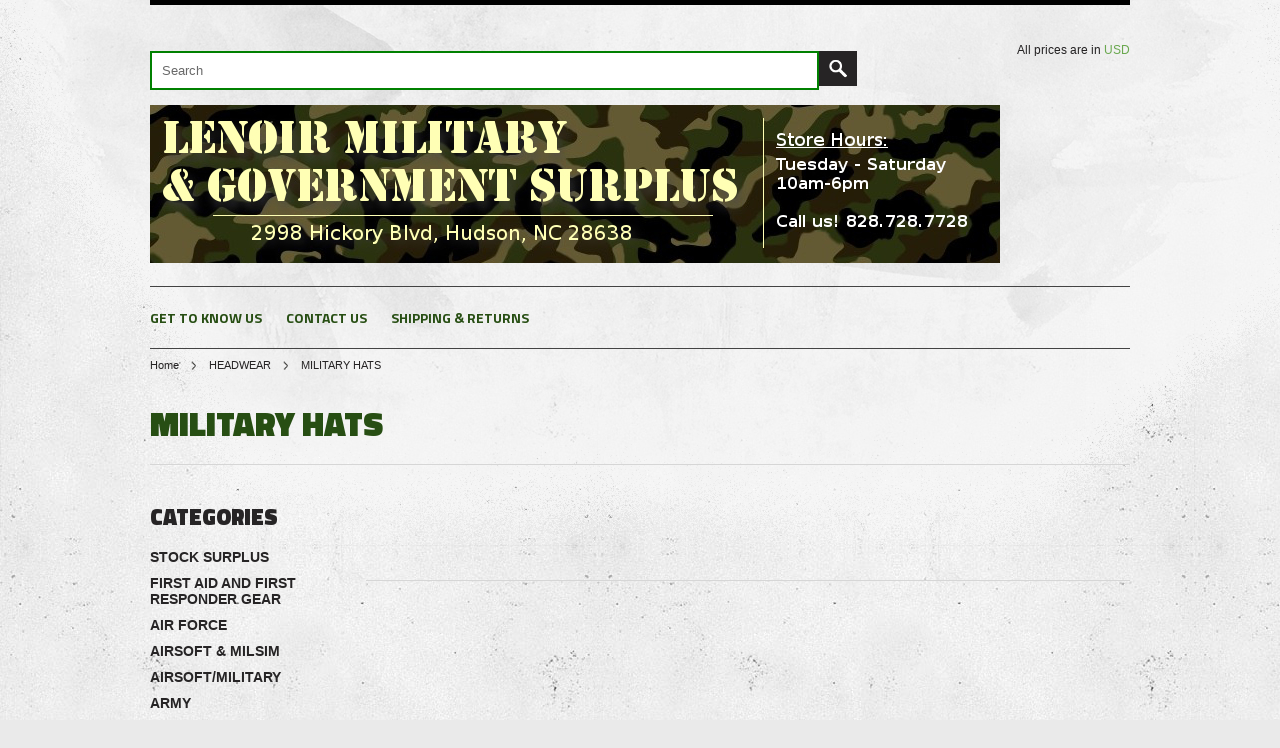

--- FILE ---
content_type: text/html; charset=UTF-8
request_url: https://lmgsonline.com/headwear/military-hats/
body_size: 16508
content:
<!DOCTYPE html>

<html>

<head>
    
    

    <title>HEADWEAR - MILITARY HATS - LMGS ONLINE</title>

    <meta http-equiv="Content-Type" content="text/html; charset=UTF-8" />
    <meta name="description" content="" />
    <meta name="keywords" content="" />
    
    <link rel='canonical' href='https://lmgsonline.com/headwear/military-hats/' />
    <link rel='next' href='https://lmgsonline.com/headwear/military-hats/?page=2' />
    
    
    <meta http-equiv="Content-Script-Type" content="text/javascript" />
    <meta http-equiv="Content-Style-Type" content="text/css" />
    <link href="//fonts.googleapis.com/css?family=Titillium+Web:400,900,700,600" rel="stylesheet" type="text/css">

    <link rel="shortcut icon" href="https://cdn10.bigcommerce.com/s-8rny1u/product_images/favicon.ico?t=1462572105" />

    <!-- begin: js page tag -->
    <script language="javascript" type="text/javascript">//<![CDATA[
        (function(){
            // this happens before external dependencies (and dom ready) to reduce page flicker
            var node, i;
            for (i = window.document.childNodes.length; i--;) {
                node = window.document.childNodes[i];
                if (node.nodeName == 'HTML') {
                    node.className += ' javascript';
                }
            }
        })();
    //]]></script>
    <!-- end: js page tag -->

    <link href="https://cdn9.bigcommerce.com/r-50b4fa8997ce43839fb9457331bc39687cd8345a/themes/__master/Styles/styles.css" type="text/css" rel="stylesheet" /><link href="https://cdn9.bigcommerce.com/s-8rny1u/templates/__custom/Styles/styles.css?t=1744241914" media="all" type="text/css" rel="stylesheet" />
<link href="https://cdn9.bigcommerce.com/r-f7d6223ff74b9b0d86d6920aec759f36aac4868f/themes/GreaseMonkey/Styles/iselector.css" media="all" type="text/css" rel="stylesheet" />
<link href="https://cdn9.bigcommerce.com/r-f7d6223ff74b9b0d86d6920aec759f36aac4868f/themes/GreaseMonkey/Styles/flexslider.css" media="all" type="text/css" rel="stylesheet" />
<link href="https://cdn9.bigcommerce.com/s-8rny1u/templates/__custom/Styles/slide-show.css?t=1744241914" media="all" type="text/css" rel="stylesheet" />
<link href="https://cdn9.bigcommerce.com/s-8rny1u/templates/__custom/Styles/styles-slide-show.css?t=1744241914" media="all" type="text/css" rel="stylesheet" />
<link href="https://cdn9.bigcommerce.com/r-50b4fa8997ce43839fb9457331bc39687cd8345a/themes/__master/Styles/social.css" media="all" type="text/css" rel="stylesheet" />
<link href="https://cdn9.bigcommerce.com/s-8rny1u/templates/__custom/Styles/dark.css?t=1744241914" media="all" type="text/css" rel="stylesheet" />
<link href="https://cdn9.bigcommerce.com/s-8rny1u/templates/__custom/Styles/theme.css?t=1744241914" media="all" type="text/css" rel="stylesheet" />
<link href="https://cdn9.bigcommerce.com/r-50b4fa8997ce43839fb9457331bc39687cd8345a/themes/__master/Styles/product.attributes.css" type="text/css" rel="stylesheet" /><link href="https://cdn9.bigcommerce.com/r-098fe5f4938830d40a5d5433badac2d4c1c010f5/javascript/jquery/themes/cupertino/ui.all.css" type="text/css" rel="stylesheet" /><link href="https://cdn9.bigcommerce.com/r-f7d6223ff74b9b0d86d6920aec759f36aac4868f/themes/GreaseMonkey/Styles/product.quickview.css" type="text/css" rel="stylesheet" /><link href="https://cdn9.bigcommerce.com/r-098fe5f4938830d40a5d5433badac2d4c1c010f5/javascript/superfish/css/store.css" type="text/css" rel="stylesheet" /><link type="text/css" rel="stylesheet" href="https://cdn9.bigcommerce.com/r-098fe5f4938830d40a5d5433badac2d4c1c010f5/javascript/jquery/plugins/imodal/imodal.css" />

    <!-- Tell the browsers about our RSS feeds -->
    <link rel="alternate" type="application/rss+xml" title="New Products in MILITARY HATS (RSS 2.0)" href="https://lmgsonline.com/rss.php?categoryid=845&amp;type=rss" />
<link rel="alternate" type="application/atom+xml" title="New Products in MILITARY HATS (Atom 0.3)" href="https://lmgsonline.com/rss.php?categoryid=845&amp;type=atom" />
<link rel="alternate" type="application/rss+xml" title="Popular Products in MILITARY HATS (RSS 2.0)" href="https://lmgsonline.com/rss.php?action=popularproducts&amp;categoryid=845&amp;type=rss" />
<link rel="alternate" type="application/atom+xml" title="Popular Products in MILITARY HATS (Atom 0.3)" href="https://lmgsonline.com/rss.php?action=popularproducts&amp;categoryid=845&amp;type=atom" />
<link rel="alternate" type="application/rss+xml" title="Latest News (RSS 2.0)" href="https://lmgsonline.com/rss.php?action=newblogs&amp;type=rss" />
<link rel="alternate" type="application/atom+xml" title="Latest News (Atom 0.3)" href="https://lmgsonline.com/rss.php?action=newblogs&amp;type=atom" />
<link rel="alternate" type="application/rss+xml" title="New Products (RSS 2.0)" href="https://lmgsonline.com/rss.php?type=rss" />
<link rel="alternate" type="application/atom+xml" title="New Products (Atom 0.3)" href="https://lmgsonline.com/rss.php?type=atom" />
<link rel="alternate" type="application/rss+xml" title="Popular Products (RSS 2.0)" href="https://lmgsonline.com/rss.php?action=popularproducts&amp;type=rss" />
<link rel="alternate" type="application/atom+xml" title="Popular Products (Atom 0.3)" href="https://lmgsonline.com/rss.php?action=popularproducts&amp;type=atom" />


    <!-- Include visitor tracking code (if any) -->
    <!-- Start Tracking Code for analytics_facebook -->

<script>
!function(f,b,e,v,n,t,s){if(f.fbq)return;n=f.fbq=function(){n.callMethod?n.callMethod.apply(n,arguments):n.queue.push(arguments)};if(!f._fbq)f._fbq=n;n.push=n;n.loaded=!0;n.version='2.0';n.queue=[];t=b.createElement(e);t.async=!0;t.src=v;s=b.getElementsByTagName(e)[0];s.parentNode.insertBefore(t,s)}(window,document,'script','https://connect.facebook.net/en_US/fbevents.js');

fbq('set', 'autoConfig', 'false', '0');
fbq('dataProcessingOptions', ['LDU'], 0, 0);
fbq('init', '0', {"external_id":"1bba7214-4156-4064-abf1-75ecb42508e0"});
fbq('set', 'agent', 'bigcommerce', '0');

function trackEvents() {
    var pathName = window.location.pathname;

    fbq('track', 'PageView', {}, {"eventID":"store-3-prd-us-central1-186132921067"});

    // Search events start -- only fire if the shopper lands on the /search.php page
    if (pathName.indexOf('/search.php') === 0 && getUrlParameter('search_query')) {
        fbq('track', 'Search', {
            content_type: 'product_group',
            content_ids: [],
            search_string: getUrlParameter('search_query')
        });
    }
    // Search events end

    // Wishlist events start -- only fire if the shopper attempts to add an item to their wishlist
    if (pathName.indexOf('/wishlist.php') === 0 && getUrlParameter('added_product_id')) {
        fbq('track', 'AddToWishlist', {
            content_type: 'product_group',
            content_ids: []
        });
    }
    // Wishlist events end

    // Lead events start -- only fire if the shopper subscribes to newsletter
    if (pathName.indexOf('/subscribe.php') === 0 && getUrlParameter('result') === 'success') {
        fbq('track', 'Lead', {});
    }
    // Lead events end

    // Registration events start -- only fire if the shopper registers an account
    if (pathName.indexOf('/login.php') === 0 && getUrlParameter('action') === 'account_created') {
        fbq('track', 'CompleteRegistration', {}, "");
    }
    // Registration events end

    

    function getUrlParameter(name) {
        var cleanName = name.replace(/[\[]/, '\[').replace(/[\]]/, '\]');
        var regex = new RegExp('[\?&]' + cleanName + '=([^&#]*)');
        var results = regex.exec(window.location.search);
        return results === null ? '' : decodeURIComponent(results[1].replace(/\+/g, ' '));
    }
}

if (window.addEventListener) {
    window.addEventListener("load", trackEvents, false)
}
</script>
<noscript><img height="1" width="1" style="display:none" alt="null" src="https://www.facebook.com/tr?id=0&ev=PageView&noscript=1&a=plbigcommerce1.2&eid=store-3-prd-us-central1-186132921067"/></noscript>

<!-- End Tracking Code for analytics_facebook -->



    

    

    <script type="text/javascript" src="https://ajax.googleapis.com/ajax/libs/jquery/1.7.2/jquery.min.js"></script>
    <script type="text/javascript" src="https://cdn10.bigcommerce.com/r-098fe5f4938830d40a5d5433badac2d4c1c010f5/javascript/menudrop.js?"></script>
    <script type="text/javascript" src="https://cdn10.bigcommerce.com/r-098fe5f4938830d40a5d5433badac2d4c1c010f5/javascript/iselector.js?"></script>
    <script type="text/javascript" src="https://cdn10.bigcommerce.com/r-098fe5f4938830d40a5d5433badac2d4c1c010f5/javascript/jquery/plugins/jquery.flexslider.js"></script>
    <script src="https://cdn10.bigcommerce.com/r-098fe5f4938830d40a5d5433badac2d4c1c010f5/javascript/viewport.js?"></script>

    <!-- Template bespoke js -->
    <script type="text/javascript" src="https://cdn10.bigcommerce.com/r-f7d6223ff74b9b0d86d6920aec759f36aac4868f/themes/GreaseMonkey/js/common.js"></script>
    <script type="text/javascript" src="https://cdn10.bigcommerce.com/r-f7d6223ff74b9b0d86d6920aec759f36aac4868f/themes/GreaseMonkey/js/jquery.autobox.js"></script>
    <script type="text/javascript" src="https://cdn10.bigcommerce.com/r-f7d6223ff74b9b0d86d6920aec759f36aac4868f/themes/GreaseMonkey/js/init.js"></script>
    <script type="text/javascript" src="https://cdn10.bigcommerce.com/r-f7d6223ff74b9b0d86d6920aec759f36aac4868f/themes/GreaseMonkey/js/jquery.uniform.min.js"></script>
    <script type="text/javascript" src="https://cdn10.bigcommerce.com/r-f7d6223ff74b9b0d86d6920aec759f36aac4868f/themes/GreaseMonkey/js/main.js?"></script>
    
    <script type="text/javascript">
    //<![CDATA[
    config.ShopPath = 'https://lmgsonline.com';
    config.AppPath = ''; // BIG-8939: Deprecated, do not use.
    config.FastCart = 1;
    config.ShowCookieWarning = !!0;
    var ThumbImageWidth = 195;
    var ThumbImageHeight = 195;
    //]]>
    </script>
    
<script type="text/javascript">
fbq('track', 'ViewCategory', {"content_ids":[],"content_type":"product_group","content_category":"MILITARY HATS"});
</script>
<script type="text/javascript">
ShowImageZoomer = false;
$(document).ready(function() {
	
	function loadQuickView() {
		$(".QuickView").quickview({
			buttonText: "Quick View",
			buttonColor: "#f7f7f7",
			gradientColor: "#dcdbdb",
			textColor: "#000000"
		});
	}

	$(document).on('SearchReload', function() {
		loadQuickView();
	});

	loadQuickView();
});
</script>
<script type="text/javascript" src="https://cdn9.bigcommerce.com/r-098fe5f4938830d40a5d5433badac2d4c1c010f5/javascript/jquery/plugins/jqueryui/1.8.18/jquery-ui.min.js"></script>
<script type="text/javascript" src="https://cdn9.bigcommerce.com/r-098fe5f4938830d40a5d5433badac2d4c1c010f5/javascript/jquery/plugins/validate/jquery.validate.js"></script>
<script type="text/javascript" src="https://cdn9.bigcommerce.com/r-098fe5f4938830d40a5d5433badac2d4c1c010f5/javascript/product.functions.js"></script>
<script type="text/javascript" src="https://cdn9.bigcommerce.com/r-098fe5f4938830d40a5d5433badac2d4c1c010f5/javascript/product.attributes.js"></script>
<script type="text/javascript" src="https://cdn9.bigcommerce.com/r-098fe5f4938830d40a5d5433badac2d4c1c010f5/javascript/quickview.js"></script>
<script type="text/javascript" src="https://cdn9.bigcommerce.com/r-098fe5f4938830d40a5d5433badac2d4c1c010f5/javascript/quickview.initialise.js"></script><script type="text/javascript">
(function () {
    var xmlHttp = new XMLHttpRequest();

    xmlHttp.open('POST', 'https://bes.gcp.data.bigcommerce.com/nobot');
    xmlHttp.setRequestHeader('Content-Type', 'application/json');
    xmlHttp.send('{"store_id":"897431","timezone_offset":"-4","timestamp":"2026-01-16T23:27:40.76782700Z","visit_id":"d97272ef-9f25-47e3-b1a0-5fc8b74041b6","channel_id":1}');
})();
</script>
<script type="text/javascript" src="https://cdn9.bigcommerce.com/r-098fe5f4938830d40a5d5433badac2d4c1c010f5/javascript/jquery/plugins/jquery.form.js"></script>
<script type="text/javascript" src="https://cdn9.bigcommerce.com/r-098fe5f4938830d40a5d5433badac2d4c1c010f5/javascript/jquery/plugins/imodal/imodal.js"></script>
<script type="text/javascript" src="https://checkout-sdk.bigcommerce.com/v1/loader.js" defer></script>
<script type="text/javascript">
var BCData = {};
</script>

    <script type="text/javascript" src="https://cdn9.bigcommerce.com/r-098fe5f4938830d40a5d5433badac2d4c1c010f5/javascript/quicksearch.js"></script>
    
    
    <script
    async
    type="text/javascript"
    id="sig-bc"
    data-store-id="stores/8rny1u"
    src="https://cdn-scripts.signifyd.com/bigcommerce/script-tag.js">
    </script>
</head>

<body>
	<div id="Container">
	<div class="container header">    
    <div class="Center">
        <div id="AjaxLoading"><img src="https://cdn10.bigcommerce.com/r-f7d6223ff74b9b0d86d6920aec759f36aac4868f/themes/GreaseMonkey/images/ajax-loader.gif" alt="" />&nbsp; Loading... Please wait...</div>
        
                
<div id="TopMenu">
    <ul style="display:none">
        <li >
            <div class="phoneIcon">Call us on 828-728-7728</div>
        </li>
        <li style="display:none" class="HeaderLiveChat"></li>
        <li style="display:" class="First">
            <a href="https://lmgsonline.com/account.php">My Account</a>
        </li>
        
        <li style="display:">
            <div><a href='https://lmgsonline.com/login.php' onclick=''>Sign in</a> or <a href='https://lmgsonline.com/login.php?action=create_account' onclick=''>Create an account</a></div>
        </li>
        <li class="last CartLink" style="display:">
            <i class="icon" title="View Cart">&nbsp;</i>
            <a href="https://lmgsonline.com/cart.php" title="View Cart"><span>Items / $0.00</span></a>
        </li>
    </ul>
</div>

        <div id="Header" class="clearfix">
            <div id="Logo">
                	<div id="SearchForm">
		<form action="https://lmgsonline.com/search.php" method="get" onsubmit="return check_small_search_form()">
			<label for="search_query">Search</label>
			<input type="text" name="search_query" id="search_query" class="Textbox autobox" value="Search" />
			<input type="submit" class="Button" value="" name="Search" title="Search" />
		</form>
	</div>
	<script type="text/javascript">
		var QuickSearchAlignment = 'right';
		var QuickSearchWidth = '390px';
		lang.EmptySmallSearch = "You forgot to enter some search keywords.";
	</script>

                <br>
                <a href="https://lmgsonline.com/"><img src="/product_images/sitelogo2_with_store_hours_1479477284__87458.jpg" border="0" id="LogoImage" alt="LMGS ONLINE" /></a>

            </div>
            <div class="right">
                <!--	<div id="SearchForm">
		<form action="https://lmgsonline.com/search.php" method="get" onsubmit="return check_small_search_form()">
			<label for="search_query">Search</label>
			<input type="text" name="search_query" id="search_query" class="Textbox autobox" value="Search" />
			<input type="submit" class="Button" value="" name="Search" title="Search" />
		</form>
	</div>
	<script type="text/javascript">
		var QuickSearchAlignment = 'right';
		var QuickSearchWidth = '390px';
		lang.EmptySmallSearch = "You forgot to enter some search keywords.";
	</script>
-->
                <div class="currency-converter">
                    <p>All prices are in <a href="#">All prices are in <span title='US Dollars'>USD</span></a></p>    
                    <div class="Block Moveable Panel" id="SideCurrencySelector" style="display:none;"></div>
                </div>
            </div>
        </div>
        
        <div class="Block Panel PageMenu">
            <!-- <div class="CategoryList" id="SideCategoryList">
	<h3>Categories</h3>
	<div class="BlockContent">
		<div class="SideCategoryListFlyout">
			<ul class="sf-menu sf-horizontal">
<li><a href="https://lmgsonline.com/stock-surplus/">STOCK SURPLUS</a></li>
<li><a href="https://lmgsonline.com/first-aid-and-first-responder-gear/"> FIRST AID AND FIRST RESPONDER GEAR</a></li>
<li><a href="https://lmgsonline.com/air-force/">AIR FORCE</a></li>
<li><a href="https://lmgsonline.com/airsoft-milsim/">AIRSOFT &amp; MILSIM</a></li>
<li><a href="https://lmgsonline.com/airsoft-military/">AIRSOFT/MILITARY</a></li>
<li><a href="https://lmgsonline.com/army/">ARMY</a></li>
<li><a href="https://lmgsonline.com/auto-license-plates/">AUTO LICENSE PLATES</a></li>
<li><a href="https://lmgsonline.com/bags-packs/">BAGS &amp; PACKS</a><ul>
<li><a href="https://lmgsonline.com/bags-packs/backpacks-packs/">BACKPACKS &amp; PACKS</a><ul>
<li><a href="https://lmgsonline.com/bags-packs/backpacks-packs/alice-packs-combat-packs/">ALICE PACKS &amp; COMBAT PACKS</a></li>
<li><a href="https://lmgsonline.com/bags-packs/backpacks-packs/backpacks/">BACKPACKS </a></li>
<li><a href="https://lmgsonline.com/bags-packs/backpacks-packs/concealed-carry-packs/">CONCEALED CARRY PACKS</a></li>
<li><a href="https://lmgsonline.com/bags-packs/backpacks-packs/tactical-packs/">TACTICAL PACKS</a></li>

</ul>
</li>
<li><a href="https://lmgsonline.com/bags-packs/canvas-bags/">CANVAS BAGS</a></li>
<li><a href="https://lmgsonline.com/bags-packs/hydration-packs/">HYDRATION PACKS</a><ul>
<li><a href="https://lmgsonline.com/bags-packs/hydration-packs/hydration-bladders-accessories/">HYDRATION BLADDERS &amp; ACCESSORIES</a></li>
<li><a href="https://lmgsonline.com/bags-packs/hydration-packs/hydration-packs/">HYDRATION PACKS</a></li>

</ul>
</li>
<li><a href="https://lmgsonline.com/bags-packs/leather-bags/">LEATHER BAGS</a></li>
<li><a href="https://lmgsonline.com/bags-packs/medical-bags/">MEDICAL BAGS</a><ul>
<li><a href="https://lmgsonline.com/bags-packs/medical-bags/e-m-t-e-m-s-bags/">E.M.T. &amp; E.M.S. BAGS</a></li>
<li><a href="https://lmgsonline.com/bags-packs/medical-bags/first-aid-kit/">FIRST AID KIT</a></li>

</ul>
</li>
<li><a href="https://lmgsonline.com/bags-packs/messenger-bags-shoulder-bags/">MESSENGER BAGS &amp; SHOULDER BAGS</a><ul>
<li><a href="https://lmgsonline.com/bags-packs/messenger-bags-shoulder-bags/cross-body-bags-waist-packs/">CROSS BODY BAGS &amp; WAIST PACKS</a></li>
<li><a href="https://lmgsonline.com/bags-packs/messenger-bags-shoulder-bags/lap-top-bags/">LAP TOP BAGS</a></li>
<li><a href="https://lmgsonline.com/bags-packs/messenger-bags-shoulder-bags/messenger-shoulder-bags/">MESSENGER &amp; SHOULDER BAGS</a></li>
<li><a href="https://lmgsonline.com/bags-packs/messenger-bags-shoulder-bags/military-tool-bags/">MILITARY TOOL BAGS</a></li>
<li><a href="https://lmgsonline.com/bags-packs/messenger-bags-shoulder-bags/shopping-bags/">SHOPPING BAGS</a></li>
<li><a href="https://lmgsonline.com/bags-packs/messenger-bags-shoulder-bags/tablet-cases/">TABLET CASES</a></li>
<li><a href="https://lmgsonline.com/bags-packs/messenger-bags-shoulder-bags/tactical-shoulder-bags/">TACTICAL SHOULDER BAGS</a></li>
<li><a href="https://lmgsonline.com/bags-packs/messenger-bags-shoulder-bags/vintage-canvas-messenger-bags/">VINTAGE CANVAS MESSENGER BAGS</a></li>

</ul>
</li>
<li><a href="https://lmgsonline.com/bags-packs/military-tactical-pouches/">MILITARY &amp; TACTICAL POUCHES</a><ul>
<li><a href="https://lmgsonline.com/bags-packs/military-tactical-pouches/military-pouches/">MILITARY POUCHES</a></li>
<li><a href="https://lmgsonline.com/bags-packs/military-tactical-pouches/molle-pouches/">MOLLE POUCHES</a></li>
<li><a href="https://lmgsonline.com/bags-packs/military-tactical-pouches/molle-tactical-pouches/">MOLLE TACTICAL POUCHES</a></li>

</ul>
</li>
<li><a href="https://lmgsonline.com/bags-packs/military-duffle-bags-cargo-bags/">MILITARY DUFFLE BAGS &amp; CARGO BAGS</a><ul>
<li><a href="https://lmgsonline.com/bags-packs/military-duffle-bags-cargo-bags/canvas-duffle-bags/">CANVAS DUFFLE BAGS</a></li>
<li><a href="https://lmgsonline.com/bags-packs/military-duffle-bags-cargo-bags/cargo-bag/">CARGO BAG</a></li>
<li><a href="https://lmgsonline.com/bags-packs/military-duffle-bags-cargo-bags/laundry-bags/">LAUNDRY BAGS</a></li>
<li><a href="https://lmgsonline.com/bags-packs/military-duffle-bags-cargo-bags/military-canvas-cargo-duffle-bags/">MILITARY CANVAS CARGO DUFFLE BAGS</a></li>
<li><a href="https://lmgsonline.com/bags-packs/military-duffle-bags-cargo-bags/nylon-duffle-bags/">NYLON DUFFLE BAGS</a></li>
<li><a href="https://lmgsonline.com/bags-packs/military-duffle-bags-cargo-bags/sports-bags/">SPORTS BAGS</a></li>
<li><a href="https://lmgsonline.com/bags-packs/military-duffle-bags-cargo-bags/sports-duffle-gym-bags/">SPORTS DUFFLE GYM BAGS</a></li>
<li><a href="https://lmgsonline.com/bags-packs/military-duffle-bags-cargo-bags/travel-kits/">TRAVEL KITS</a></li>

</ul>
</li>
<li><a href="https://lmgsonline.com/bags-packs/military-gear-bags/">MILITARY GEAR BAGS</a><ul>
<li><a href="https://lmgsonline.com/bags-packs/military-gear-bags/equipment-tool-bags/">EQUIPMENT TOOL BAGS</a></li>
<li><a href="https://lmgsonline.com/bags-packs/military-gear-bags/helmet-bag/">HELMET BAG</a></li>
<li><a href="https://lmgsonline.com/bags-packs/military-gear-bags/military-pilot-helmet-bags/">MILITARY PILOT HELMET BAGS</a></li>
<li><a href="https://lmgsonline.com/bags-packs/military-gear-bags/tactical-bags/">TACTICAL BAGS</a></li>
<li><a href="https://lmgsonline.com/bags-packs/military-gear-bags/tool-bags/">TOOL BAGS</a></li>

</ul>
</li>
<li><a href="https://lmgsonline.com/bags-packs/tactical-hydration-pack-systems/">TACTICAL HYDRATION PACK SYSTEMS</a></li>

</ul>
</li>
<li><a href="https://lmgsonline.com/belts/">BELTS</a><ul>
<li><a href="https://lmgsonline.com/belts/b-d-u-rigger-belt/">B.D.U. &amp; RIGGER BELT</a></li>
<li><a href="https://lmgsonline.com/belts/bdu-rigger-belt/">BDU &amp; RIGGER BELT</a></li>
<li><a href="https://lmgsonline.com/belts/belt-accessories/">BELT ACCESSORIES</a></li>
<li><a href="https://lmgsonline.com/belts/duty-belt/">DUTY BELT</a></li>
<li><a href="https://lmgsonline.com/belts/leather-belt/">LEATHER BELT</a></li>
<li><a href="https://lmgsonline.com/belts/military-web-belt/">MILITARY WEB BELT</a></li>
<li><a href="https://lmgsonline.com/belts/military-web-belts/">MILITARY WEB BELTS</a></li>
<li><a href="https://lmgsonline.com/belts/pistol-belt/">PISTOL BELT</a></li>
<li><a href="https://lmgsonline.com/belts/suspenders-shirt-stays/">SUSPENDERS &amp; SHIRT STAYS</a></li>

</ul>
</li>
<li><a href="https://lmgsonline.com/big-tall-flightsuit/">BIG &amp; TALL FLIGHTSUIT</a></li>
<li><a href="https://lmgsonline.com/big-tall-outerwear/">BIG &amp; TALL OUTERWEAR</a></li>
<li><a href="https://lmgsonline.com/big-tall-pants/">BIG &amp; TALL PANTS</a></li>
<li><a href="https://lmgsonline.com/big-tall-shirts/">BIG &amp; TALL SHIRTS</a></li>
<li><a href="https://lmgsonline.com/big-tall-shorts/">BIG &amp; TALL SHORTS</a></li>
<li><a href="https://lmgsonline.com/boots/">BOOTS</a><ul>
<li><a href="https://lmgsonline.com/boots/military-tactical-boots/">MILITARY &amp; TACTICAL BOOTS</a><ul>
<li><a href="https://lmgsonline.com/military-tactical-boots/cold-wet-weather-boots/">COLD &amp; WET WEATHER BOOTS</a></li>
<li><a href="https://lmgsonline.com/military-tactical-boots/combat-boots/">COMBAT BOOTS</a></li>
<li><a href="https://lmgsonline.com/military-tactical-boots/hiking-boots/">HIKING BOOTS</a></li>
<li><a href="https://lmgsonline.com/military-tactical-boots/jungle-boots/">JUNGLE BOOTS</a></li>
<li><a href="https://lmgsonline.com/military-tactical-boots/military-tactical-boots/">MILITARY &amp; TACTICAL BOOTS</a></li>

</ul>
</li>

</ul>
</li>
<li><a href="https://lmgsonline.com/camo/">CAMO</a><ul>
<li><a href="https://lmgsonline.com/camo/classic-military-hunting-camo/">CLASSIC MILITARY &amp; HUNTING CAMO</a><ul>
<li><a href="https://lmgsonline.com/camo/classic-military-hunting-camo/6-color-desert-camo/">6 COLOR DESERT CAMO</a></li>
<li><a href="https://lmgsonline.com/camo/classic-military-hunting-camo/blue-tiger-stripe-camo/">BLUE TIGER STRIPE CAMO</a></li>
<li><a href="https://lmgsonline.com/camo/classic-military-hunting-camo/desert-tiger-stripe-camo/">DESERT TIGER STRIPE CAMO</a></li>
<li><a href="https://lmgsonline.com/camo/classic-military-hunting-camo/next-g1-vista-camo/">NEXT G1 VISTA CAMO</a></li>
<li><a href="https://lmgsonline.com/camo/classic-military-hunting-camo/smokey-branch-camo/">SMOKEY BRANCH CAMO</a></li>
<li><a href="https://lmgsonline.com/camo/classic-military-hunting-camo/tiger-stripe-camo/">TIGER STRIPE CAMO</a></li>
<li><a href="https://lmgsonline.com/camo/classic-military-hunting-camo/total-terrain-camo/">TOTAL TERRAIN CAMO</a></li>
<li><a href="https://lmgsonline.com/camo/classic-military-hunting-camo/tri-color-camo/">TRI-COLOR CAMO</a></li>
<li><a href="https://lmgsonline.com/camo/classic-military-hunting-camo/urban-tiger-stripe/">URBAN TIGER STRIPE</a></li>
<li><a href="https://lmgsonline.com/camo/classic-military-hunting-camo/woodland-camo/">WOODLAND CAMO</a></li>

</ul>
</li>
<li><a href="https://lmgsonline.com/camo/color-camo/">COLOR CAMO</a><ul>
<li><a href="https://lmgsonline.com/camo/color-camo/baby-pink-camo/">BABY PINK CAMO</a></li>
<li><a href="https://lmgsonline.com/camo/color-camo/black-camo/">BLACK CAMO</a></li>
<li><a href="https://lmgsonline.com/camo/color-camo/city-camo/">CITY CAMO</a></li>
<li><a href="https://lmgsonline.com/camo/color-camo/city-digital-camo/">CITY DIGITAL CAMO</a></li>
<li><a href="https://lmgsonline.com/camo/color-camo/concrete-jungle-camo/">CONCRETE JUNGLE CAMO</a></li>
<li><a href="https://lmgsonline.com/camo/color-camo/coyote-camo/">COYOTE CAMO</a></li>
<li><a href="https://lmgsonline.com/camo/color-camo/digital-orange-camo/">DIGITAL ORANGE CAMO</a></li>
<li><a href="https://lmgsonline.com/camo/color-camo/digital-pink-camo/">DIGITAL PINK CAMO</a></li>
<li><a href="https://lmgsonline.com/camo/color-camo/digital-red-camo/">DIGITAL RED CAMO</a></li>
<li><a href="https://lmgsonline.com/camo/color-camo/digital-ultra-violet-camo/">DIGITAL ULTRA VIOLET CAMO</a></li>
<li><a href="https://lmgsonline.com/camo/color-camo/digital-ultra-violet-purple-camo/">DIGITAL ULTRA VIOLET PURPLE CAMO</a></li>
<li><a href="https://lmgsonline.com/camo/color-camo/electric-blue-camo/">ELECTRIC BLUE CAMO</a></li>
<li><a href="https://lmgsonline.com/camo/color-camo/green-camo/">GREEN CAMO</a></li>
<li><a href="https://lmgsonline.com/camo/color-camo/midnight-blue-camo/">MIDNIGHT BLUE CAMO</a></li>
<li><a href="https://lmgsonline.com/camo/color-camo/orange-digital-camo/">ORANGE DIGITAL CAMO</a></li>
<li><a href="https://lmgsonline.com/camo/color-camo/pink-camo/">PINK CAMO</a></li>
<li><a href="https://lmgsonline.com/camo/color-camo/pink-digital-camo/">PINK DIGITAL CAMO</a></li>
<li><a href="https://lmgsonline.com/camo/color-camo/red-camo/">RED CAMO</a></li>
<li><a href="https://lmgsonline.com/camo/color-camo/red-digital-camo/">RED DIGITAL CAMO</a></li>
<li><a href="https://lmgsonline.com/camo/color-camo/red-white-and-blue-camo/">RED WHITE AND BLUE CAMO</a></li>
<li><a href="https://lmgsonline.com/camo/color-camo/savage-orange-camo/">SAVAGE ORANGE CAMO</a></li>
<li><a href="https://lmgsonline.com/camo/color-camo/sky-blue-camo/">SKY BLUE CAMO</a></li>
<li><a href="https://lmgsonline.com/camo/color-camo/sky-blue-digital-camo/">SKY BLUE DIGITAL CAMO</a></li>
<li><a href="https://lmgsonline.com/camo/color-camo/stinger-yellow-camo/">STINGER YELLOW CAMO</a></li>
<li><a href="https://lmgsonline.com/camo/color-camo/subdued-pink-camo/">SUBDUED PINK CAMO</a></li>
<li><a href="https://lmgsonline.com/camo/color-camo/ultra-violet-camo/">ULTRA VIOLET CAMO</a></li>
<li><a href="https://lmgsonline.com/camo/color-camo/ultra-violet-purple-camo/">ULTRA VIOLET PURPLE CAMO</a></li>
<li><a href="https://lmgsonline.com/camo/color-camo/ultra-violet-purple-digital-camo/">ULTRA VIOLET PURPLE DIGITAL CAMO</a></li>
<li><a href="https://lmgsonline.com/camo/color-camo/white-camo/">WHITE CAMO</a></li>

</ul>
</li>
<li><a href="https://lmgsonline.com/camo/digital-military-camo/">DIGITAL MILITARY CAMO</a><ul>
<li><a href="https://lmgsonline.com/camo/digital-military-camo/a-tacs-camo/">A-TACS CAMO</a></li>
<li><a href="https://lmgsonline.com/camo/digital-military-camo/acu-camo/">ACU CAMO</a></li>
<li><a href="https://lmgsonline.com/camo/digital-military-camo/desert-digital-camo/">DESERT DIGITAL CAMO</a></li>
<li><a href="https://lmgsonline.com/camo/digital-military-camo/digital-midnite-camo/">DIGITAL MIDNITE CAMO</a></li>
<li><a href="https://lmgsonline.com/camo/digital-military-camo/digital-woodland-camo/">DIGITAL WOODLAND CAMO</a></li>
<li><a href="https://lmgsonline.com/camo/digital-military-camo/midnight-digital-camo/">MIDNIGHT DIGITAL CAMO</a></li>
<li><a href="https://lmgsonline.com/camo/digital-military-camo/subdued-urban-camo/">SUBDUED URBAN CAMO </a></li>

</ul>
</li>
<li><a href="https://lmgsonline.com/camo/multicam/">MULTICAM</a></li>
<li><a href="https://lmgsonline.com/camo/multicam-camo/">MULTICAM CAMO</a></li>
<li><a href="https://lmgsonline.com/camo/scorpion-ocp-camo/">SCORPION OCP CAMO</a></li>

</ul>
</li>
<li><a href="https://lmgsonline.com/camo-lover/">CAMO LOVER</a></li>
<li><a href="https://lmgsonline.com/camping-accessories/">CAMPING &amp; ACCESSORIES</a><ul>
<li><a href="https://lmgsonline.com/camo-t-shirts/">CAMO T-SHIRTS</a></li>

</ul>
</li>
<li><a href="https://lmgsonline.com/canvas-bags/">CANVAS BAGS</a></li>
<li><a href="https://lmgsonline.com/cargo-bag/">CARGO BAG</a></li>
<li><a href="https://lmgsonline.com/children-infant-accessories/">CHILDREN &amp; INFANT ACCESSORIES</a><ul>
<li><a href="https://lmgsonline.com/children-infant-accessories/children-infant-headwear/">CHILDREN &amp; INFANT HEADWEAR</a></li>
<li><a href="https://lmgsonline.com/children-infant-accessories/childrens-toys/">CHILDREN&#039;S TOYS</a></li>
<li><a href="https://lmgsonline.com/children-infant-accessories/kids-belts/">KID&#039;S BELTS</a></li>
<li><a href="https://lmgsonline.com/children-infant-accessories/kids-military-boots/">KIDS MILITARY BOOTS</a></li>

</ul>
</li>
<li><a href="https://lmgsonline.com/childrens-outerwear/">CHILDREN&#039;S OUTERWEAR</a></li>
<li><a href="https://lmgsonline.com/clothing/">CLOTHING</a><ul>
<li><a href="https://lmgsonline.com/clothing/big-tall-clothing/">BIG &amp; TALL CLOTHING</a></li>
<li><a href="https://lmgsonline.com/clothing/camo-clothing/">CAMO CLOTHING</a><ul>
<li><a href="https://lmgsonline.com/clothing/camo-clothing/camo-accessories/">CAMO ACCESSORIES</a></li>
<li><a href="https://lmgsonline.com/clothing/camo-clothing/camo-headwear/">CAMO HEADWEAR</a></li>
<li><a href="https://lmgsonline.com/clothing/camo-clothing/camo-outerwear/">CAMO OUTERWEAR </a></li>
<li><a href="https://lmgsonline.com/clothing/camo-clothing/camo-pants/">CAMO PANTS</a></li>
<li><a href="https://lmgsonline.com/clothing/camo-clothing/camo-shirt/">CAMO SHIRT</a></li>
<li><a href="https://lmgsonline.com/clothing/camo-clothing/camo-shirts/">CAMO SHIRTS</a></li>
<li><a href="https://lmgsonline.com/clothing/camo-clothing/camo-shorts/">CAMO SHORTS</a></li>

</ul>
</li>
<li><a href="https://lmgsonline.com/clothing/ecwcs-layering-systems-underwear/">ECWCS LAYERING SYSTEMS &amp; UNDERWEAR </a><ul>
<li><a href="https://lmgsonline.com/clothing/ecwcs-layering-systems-underwear/poly-polypro-underwear/"> POLY &amp; POLYPRO UNDERWEAR</a></li>
<li><a href="https://lmgsonline.com/clothing/ecwcs-layering-systems-underwear/boxers-briefs/">BOXERS &amp; BRIEFS</a></li>
<li><a href="https://lmgsonline.com/clothing/ecwcs-layering-systems-underwear/ecwcs-gen-iii-underwear/">ECWCS GEN III UNDERWEAR</a></li>
<li><a href="https://lmgsonline.com/clothing/ecwcs-layering-systems-underwear/ecwcs-gen-iii-underwear-silkweight-underwear/">ECWCS GEN III UNDERWEAR &amp; SILKWEIGHT UNDERWEAR</a></li>
<li><a href="https://lmgsonline.com/clothing/ecwcs-layering-systems-underwear/fire-retardant-tops-pants/">FIRE RETARDANT TOPS &amp; PANTS</a></li>
<li><a href="https://lmgsonline.com/clothing/ecwcs-layering-systems-underwear/silkweight-underwear/">SILKWEIGHT UNDERWEAR</a></li>
<li><a href="https://lmgsonline.com/clothing/ecwcs-layering-systems-underwear/thermal-underwear/">THERMAL UNDERWEAR</a></li>
<li><a href="https://lmgsonline.com/clothing/ecwcs-layering-systems-underwear/womens-underwear/">WOMEN&#039;S UNDERWEAR</a></li>

</ul>
</li>
<li><a href="https://lmgsonline.com/clothing/hoodies-sweats/">HOODIES &amp; SWEATS</a><ul>
<li><a href="https://lmgsonline.com/clothing/hoodies-sweats/sweatpants/">SWEATPANTS</a></li>
<li><a href="https://lmgsonline.com/clothing/hoodies-sweats/sweatshirts-hoodies/">SWEATSHIRTS &amp; HOODIES</a></li>

</ul>
</li>
<li><a href="https://lmgsonline.com/clothing/military-tactical-uniforms/">MILITARY &amp; TACTICAL UNIFORMS</a><ul>
<li><a href="https://lmgsonline.com/clothing/military-tactical-uniforms/acus-sdus/">ACUS &amp; SDUS</a></li>
<li><a href="https://lmgsonline.com/clothing/military-tactical-uniforms/bdu-fatigue-shirts/">BDU FATIGUE SHIRTS</a></li>
<li><a href="https://lmgsonline.com/clothing/military-tactical-uniforms/bdus/">BDUS</a></li>
<li><a href="https://lmgsonline.com/clothing/military-tactical-uniforms/combat-shirts/">COMBAT SHIRTS</a></li>
<li><a href="https://lmgsonline.com/clothing/military-tactical-uniforms/emt-pants/">EMT PANTS</a></li>
<li><a href="https://lmgsonline.com/clothing/military-tactical-uniforms/uniform-pants/">UNIFORM PANTS</a></li>
<li><a href="https://lmgsonline.com/clothing/military-tactical-uniforms/uniform-shirts/">UNIFORM SHIRTS</a></li>

</ul>
</li>
<li><a href="https://lmgsonline.com/clothing/military-costumes/">MILITARY COSTUMES</a><ul>
<li><a href="https://lmgsonline.com/clothing/military-costumes/24-hour-special-agent/">24 HOUR SPECIAL AGENT</a></li>
<li><a href="https://lmgsonline.com/clothing/military-costumes/airman/">AIRMAN</a></li>
<li><a href="https://lmgsonline.com/clothing/military-costumes/apparition-fighter/">APPARITION FIGHTER </a></li>
<li><a href="https://lmgsonline.com/clothing/military-costumes/army-babe/">ARMY BABE</a></li>
<li><a href="https://lmgsonline.com/clothing/military-costumes/crypt-raider/">CRYPT RAIDER</a></li>
<li><a href="https://lmgsonline.com/clothing/military-costumes/ghost-chaser/">GHOST CHASER</a></li>
<li><a href="https://lmgsonline.com/clothing/military-costumes/lumberjack/">LUMBERJACK</a></li>
<li><a href="https://lmgsonline.com/clothing/military-costumes/military-pilot/">MILITARY PILOT</a></li>
<li><a href="https://lmgsonline.com/clothing/military-costumes/navy-seal/">NAVY SEAL</a></li>
<li><a href="https://lmgsonline.com/clothing/military-costumes/prisoner/">PRISONER</a></li>
<li><a href="https://lmgsonline.com/clothing/military-costumes/rosie-the-riveter/">ROSIE THE RIVETER</a></li>
<li><a href="https://lmgsonline.com/clothing/military-costumes/serial-killer/">SERIAL KILLER</a></li>
<li><a href="https://lmgsonline.com/clothing/military-costumes/soldier/">SOLDIER</a></li>
<li><a href="https://lmgsonline.com/clothing/military-costumes/vintage-army-girl/">VINTAGE ARMY GIRL</a></li>
<li><a href="https://lmgsonline.com/clothing/military-costumes/zombie-hunter/">ZOMBIE HUNTER</a></li>

</ul>
</li>
<li><a href="https://lmgsonline.com/clothing/p-t-clothing/">P/T CLOTHING</a><ul>
<li><a href="https://lmgsonline.com/clothing/p-t-clothing/p-t-shorts/">P/T SHORTS</a></li>
<li><a href="https://lmgsonline.com/clothing/p-t-clothing/p-t-sweatpants/">P/T SWEATPANTS</a></li>
<li><a href="https://lmgsonline.com/clothing/p-t-clothing/p-t-sweatshirts/">P/T SWEATSHIRTS</a></li>
<li><a href="https://lmgsonline.com/clothing/p-t-clothing/p-t-t-shirts/">P/T T-SHIRTS</a></li>
<li><a href="https://lmgsonline.com/clothing/p-t-clothing/p-t-warm-up-suits/">P/T WARM-UP SUITS</a></li>
<li><a href="https://lmgsonline.com/clothing/p-t-clothing/physical-training-p-t-shorts/">PHYSICAL TRAINING P/T SHORTS</a></li>
<li><a href="https://lmgsonline.com/clothing/p-t-clothing/physical-training-p-t-sweatpants/">PHYSICAL TRAINING P/T SWEATPANTS</a></li>
<li><a href="https://lmgsonline.com/clothing/p-t-clothing/physical-training-p-t-sweatshirts/">PHYSICAL TRAINING P/T SWEATSHIRTS</a></li>
<li><a href="https://lmgsonline.com/clothing/p-t-clothing/physical-training-p-t-t-shirts/">PHYSICAL TRAINING P/T T-SHIRTS</a></li>

</ul>
</li>
<li><a href="https://lmgsonline.com/clothing/pants/">PANTS</a><ul>
<li><a href="https://lmgsonline.com/clothing/pants/acu-sdu-pants/">ACU &amp; SDU PANTS</a></li>
<li><a href="https://lmgsonline.com/clothing/pants/bdu-pants/">BDU PANTS</a></li>
<li><a href="https://lmgsonline.com/clothing/pants/camo-pants/">CAMO PANTS</a></li>
<li><a href="https://lmgsonline.com/clothing/pants/childrens-pants/">CHILDREN&#039;S PANTS</a></li>
<li><a href="https://lmgsonline.com/clothing/pants/emt-pants/">EMT PANTS</a></li>
<li><a href="https://lmgsonline.com/clothing/pants/flat-front-pants/">FLAT FRONT PANTS</a></li>
<li><a href="https://lmgsonline.com/clothing/pants/kids-pants/">KIDS PANTS</a></li>
<li><a href="https://lmgsonline.com/clothing/pants/military-fatigue-pants/">MILITARY FATIGUE PANTS</a></li>
<li><a href="https://lmgsonline.com/clothing/pants/tactical-pants/">TACTICAL PANTS</a></li>
<li><a href="https://lmgsonline.com/clothing/pants/uniform-pants/">UNIFORM PANTS</a></li>
<li><a href="https://lmgsonline.com/clothing/pants/vintage-military-pants/">VINTAGE MILITARY PANTS</a></li>
<li><a href="https://lmgsonline.com/clothing/pants/vintage-pants/">VINTAGE PANTS</a></li>
<li><a href="https://lmgsonline.com/clothing/pants/womens-military-pants/">WOMEN&#039;S MILITARY PANTS</a></li>
<li><a href="https://lmgsonline.com/clothing/pants/womens-pants/">WOMEN&#039;S PANTS</a></li>

</ul>
</li>
<li><a href="https://lmgsonline.com/clothing/physical-training-p-t-clothing/">PHYSICAL TRAINING P/T CLOTHING</a></li>
<li><a href="https://lmgsonline.com/clothing/shirts/">SHIRTS</a><ul>
<li><a href="https://lmgsonline.com/clothing/shirts/casual-shirts/">CASUAL SHIRTS</a></li>
<li><a href="https://lmgsonline.com/clothing/shirts/flannel-and-casual-shirts/">FLANNEL AND CASUAL SHIRTS</a></li>
<li><a href="https://lmgsonline.com/clothing/shirts/flannel-and-causal-shirts/">FLANNEL AND CAUSAL SHIRTS</a></li>
<li><a href="https://lmgsonline.com/clothing/shirts/flannel-shirts/">FLANNEL SHIRTS</a></li>
<li><a href="https://lmgsonline.com/clothing/shirts/polo-shirts/">POLO SHIRTS</a></li>
<li><a href="https://lmgsonline.com/clothing/shirts/public-safety-t-shirt/">PUBLIC SAFETY T-SHIRT</a></li>
<li><a href="https://lmgsonline.com/clothing/shirts/sweaters/">SWEATERS</a></li>
<li><a href="https://lmgsonline.com/clothing/shirts/tactical-shirts/">TACTICAL SHIRTS</a></li>
<li><a href="https://lmgsonline.com/clothing/shirts/turtleneck-shirts/">TURTLENECK SHIRTS</a></li>
<li><a href="https://lmgsonline.com/clothing/shirts/vintage-shirts/">VINTAGE SHIRTS</a></li>

</ul>
</li>
<li><a href="https://lmgsonline.com/clothing/shorts/">SHORTS</a><ul>
<li><a href="https://lmgsonline.com/clothing/shorts/bdu-combat-shorts/">BDU COMBAT SHORTS</a></li>
<li><a href="https://lmgsonline.com/clothing/shorts/camo-shorts/">CAMO SHORTS</a></li>
<li><a href="https://lmgsonline.com/clothing/shorts/infantry-shorts/">INFANTRY SHORTS</a></li>
<li><a href="https://lmgsonline.com/clothing/shorts/kids-shorts/">KIDS SHORTS</a></li>
<li><a href="https://lmgsonline.com/clothing/shorts/longer-length-shorts/">LONGER LENGTH SHORTS</a></li>
<li><a href="https://lmgsonline.com/clothing/shorts/p-t-shorts/">P/T SHORTS</a></li>
<li><a href="https://lmgsonline.com/clothing/shorts/vintage-fatigue-shorts/">VINTAGE FATIGUE SHORTS</a></li>
<li><a href="https://lmgsonline.com/clothing/shorts/womens-shorts/">WOMEN&#039;S SHORTS</a></li>

</ul>
</li>
<li><a href="https://lmgsonline.com/clothing/t-shirts/">T-SHIRTS</a><ul>
<li><a href="https://lmgsonline.com/clothing/t-shirts/black-ink-t-shirts/">BLACK INK T-SHIRTS</a></li>
<li><a href="https://lmgsonline.com/clothing/t-shirts/camo-t-shirt/">CAMO T-SHIRT</a></li>
<li><a href="https://lmgsonline.com/clothing/t-shirts/camo-t-shirts/">CAMO T-SHIRTS</a></li>
<li><a href="https://lmgsonline.com/clothing/t-shirts/childrens-t-shirts/">CHILDREN&#039;S T-SHIRTS</a></li>
<li><a href="https://lmgsonline.com/clothing/t-shirts/graphic-print-t-shirt/">GRAPHIC PRINT T-SHIRT</a></li>
<li><a href="https://lmgsonline.com/clothing/t-shirts/graphic-t-shirt/">GRAPHIC T-SHIRT</a></li>
<li><a href="https://lmgsonline.com/clothing/t-shirts/long-sleeve-t-shirt/">LONG SLEEVE T-SHIRT</a></li>
<li><a href="https://lmgsonline.com/clothing/t-shirts/military-t-shirts/">MILITARY T-SHIRTS</a></li>
<li><a href="https://lmgsonline.com/clothing/t-shirts/moisture-wicking-t-shirts/">MOISTURE WICKING T-SHIRTS</a></li>
<li><a href="https://lmgsonline.com/clothing/t-shirts/officially-licensed-apparel-t-shirts/">OFFICIALLY LICENSED APPAREL T-SHIRTS</a></li>
<li><a href="https://lmgsonline.com/clothing/t-shirts/p-t-t-shirts/">P/T T-SHIRTS</a></li>
<li><a href="https://lmgsonline.com/clothing/t-shirts/patriotic-t-shirts/">PATRIOTIC T-SHIRTS</a></li>
<li><a href="https://lmgsonline.com/clothing/t-shirts/public-safety-law-enforcement-t-shirts/">PUBLIC SAFETY &amp; LAW ENFORCEMENT T-SHIRTS</a></li>
<li><a href="https://lmgsonline.com/clothing/t-shirts/smith-wesson-t-shirts/">SMITH &amp; WESSON T-SHIRTS</a></li>
<li><a href="https://lmgsonline.com/clothing/t-shirts/solid-color-military-t-shirts/">SOLID COLOR MILITARY T-SHIRTS</a></li>
<li><a href="https://lmgsonline.com/clothing/t-shirts/tank-tops-muscle-shirts/">TANK TOPS &amp; MUSCLE SHIRTS</a></li>
<li><a href="https://lmgsonline.com/clothing/t-shirts/vintage-t-shirts/">VINTAGE T-SHIRTS</a></li>
<li><a href="https://lmgsonline.com/clothing/t-shirts/womens-t-shirts/">WOMEN&#039;S T-SHIRTS</a></li>

</ul>
</li>
<li><a href="https://lmgsonline.com/clothing/vintage-clothing/">VINTAGE CLOTHING</a><ul>
<li><a href="https://lmgsonline.com/clothing/vintage-clothing/vintage-accessories/">VINTAGE ACCESSORIES</a></li>
<li><a href="https://lmgsonline.com/clothing/vintage-clothing/vintage-childrens-clothing/">VINTAGE CHILDREN&#039;S CLOTHING</a></li>
<li><a href="https://lmgsonline.com/clothing/vintage-clothing/vintage-headwear/">VINTAGE HEADWEAR</a></li>
<li><a href="https://lmgsonline.com/clothing/vintage-clothing/vintage-military-outerwear/">VINTAGE MILITARY OUTERWEAR</a></li>
<li><a href="https://lmgsonline.com/clothing/vintage-clothing/vintage-outerwear/">VINTAGE OUTERWEAR</a></li>
<li><a href="https://lmgsonline.com/clothing/vintage-clothing/vintage-pants/">VINTAGE PANTS</a></li>
<li><a href="https://lmgsonline.com/clothing/vintage-clothing/vintage-shirts/">VINTAGE SHIRTS</a></li>
<li><a href="https://lmgsonline.com/clothing/vintage-clothing/vintage-shorts/">VINTAGE SHORTS</a></li>
<li><a href="https://lmgsonline.com/clothing/vintage-clothing/vintage-t-shirts/">VINTAGE T-SHIRTS</a></li>
<li><a href="https://lmgsonline.com/clothing/vintage-clothing/vintage-vests/">VINTAGE VESTS</a></li>
<li><a href="https://lmgsonline.com/clothing/vintage-clothing/vintage-womens-clothing/">VINTAGE WOMEN&#039;S CLOTHING</a></li>

</ul>
</li>

</ul>
</li>
<li><a href="https://lmgsonline.com/coast-guard/">COAST GUARD</a></li>
<li><a href="https://lmgsonline.com/cold-weather-gloves/">COLD WEATHER GLOVES</a></li>
<li><a href="https://lmgsonline.com/combat-bdu-shirts/">COMBAT &amp; BDU SHIRTS</a></li>
<li><a href="https://lmgsonline.com/compasses/">COMPASSES</a></li>
<li><a href="https://lmgsonline.com/concealed-carry-accessories/">CONCEALED CARRY ACCESSORIES</a></li>
<li><a href="https://lmgsonline.com/concealed-carry-bags/">CONCEALED CARRY BAGS</a></li>
<li><a href="https://lmgsonline.com/concealed-carry-clothing/">CONCEALED CARRY CLOTHING</a></li>
<li><a href="https://lmgsonline.com/costume-accessories/">COSTUME ACCESSORIES</a></li>
<li><a href="https://lmgsonline.com/decals/">DECALS</a></li>
<li><a href="https://lmgsonline.com/dog-tags/">DOG TAGS</a></li>
<li><a href="https://lmgsonline.com/emergency-and-survival-blankets/">EMERGENCY AND SURVIVAL BLANKETS</a></li>
<li><a href="https://lmgsonline.com/emergency-and-survival-blankets-cots/">EMERGENCY AND SURVIVAL BLANKETS &amp; COTS</a></li>
<li><a href="https://lmgsonline.com/emergency-survival-and-outdoor-gear/">EMERGENCY SURVIVAL AND OUTDOOR GEAR</a></li>
<li><a href="https://lmgsonline.com/emergency-survival-supplies/">EMERGENCY SURVIVAL SUPPLIES</a></li>
<li><a href="https://lmgsonline.com/equipment-parts/">EQUIPMENT PARTS</a></li>
<li><a href="https://lmgsonline.com/essential-camping-outdoor-supplies/">ESSENTIAL CAMPING &amp; OUTDOOR SUPPLIES</a></li>
<li><a href="https://lmgsonline.com/essential-first-aid-and-first-responder-gear/">ESSENTIAL FIRST AID AND FIRST RESPONDER GEAR</a></li>
<li><a href="https://lmgsonline.com/face-masks-and-protective-headwear/">FACE MASKS AND PROTECTIVE HEADWEAR</a></li>
<li><a href="https://lmgsonline.com/featured-items/">FEATURED ITEMS</a><ul>
<li><a href="https://lmgsonline.com/featured-items/2023-spring-closeouts/">2023 SPRING CLOSEOUTS</a></li>
<li><a href="https://lmgsonline.com/featured-items/2023-summer-closeouts/">2023 SUMMER CLOSEOUTS</a></li>
<li><a href="https://lmgsonline.com/featured-items/2023-winter-spring-specials/">2023 WINTER/SPRING SPECIALS</a></li>
<li><a href="https://lmgsonline.com/featured-items/30-under-30/">30 UNDER $30</a></li>
<li><a href="https://lmgsonline.com/featured-items/50-off-clearance-special/">50% OFF CLEARANCE SPECIAL</a></li>
<li><a href="https://lmgsonline.com/featured-items/active-flex-collection/">ACTIVE FLEX COLLECTION</a></li>
<li><a href="https://lmgsonline.com/featured-items/anme-specials/">ANME SPECIALS</a></li>
<li><a href="https://lmgsonline.com/featured-items/back-to-school-bags/">BACK TO SCHOOL BAGS</a></li>
<li><a href="https://lmgsonline.com/featured-items/back-to-school-clothing/">BACK TO SCHOOL CLOTHING</a></li>
<li><a href="https://lmgsonline.com/featured-items/black-camo-collection/">BLACK CAMO COLLECTION</a></li>
<li><a href="https://lmgsonline.com/featured-items/burning-man-survival-gear/">BURNING MAN SURVIVAL GEAR</a></li>
<li><a href="https://lmgsonline.com/featured-items/charcoal-grey-canvas-collection/">CHARCOAL GREY CANVAS COLLECTION</a></li>
<li><a href="https://lmgsonline.com/featured-items/essential-gear/">ESSENTIAL GEAR</a></li>
<li><a href="https://lmgsonline.com/featured-items/fall-winter-outerwear-23/">FALL/WINTER OUTERWEAR 23&#039;</a></li>
<li><a href="https://lmgsonline.com/featured-items/fathers-day-gift-guide/">FATHER&#039;S DAY GIFT GUIDE</a></li>
<li><a href="https://lmgsonline.com/featured-items/fred-bear-camo-collection/">FRED BEAR CAMO COLLECTION</a></li>
<li><a href="https://lmgsonline.com/featured-items/gear-youll-love/">GEAR YOU&#039;LL LOVE</a></li>
<li><a href="https://lmgsonline.com/featured-items/gifts-for-her/">GIFTS FOR HER</a></li>
<li><a href="https://lmgsonline.com/featured-items/gifts-for-him/">GIFTS FOR HIM</a></li>
<li><a href="https://lmgsonline.com/featured-items/giveaway-2022/">GIVEAWAY 2022</a></li>
<li><a href="https://lmgsonline.com/featured-items/healthcare-hero-apparel/">HEALTHCARE HERO APPAREL</a></li>
<li><a href="https://lmgsonline.com/featured-items/holiday-closeout-deals/">HOLIDAY CLOSEOUT DEALS</a></li>
<li><a href="https://lmgsonline.com/featured-items/holiday-gift-guide/">HOLIDAY GIFT GUIDE</a></li>
<li><a href="https://lmgsonline.com/featured-items/holiday-gift-guide-2019/">HOLIDAY GIFT GUIDE 2019</a></li>
<li><a href="https://lmgsonline.com/featured-items/holiday-hot-list-2017/">HOLIDAY HOT LIST 2017</a></li>
<li><a href="https://lmgsonline.com/featured-items/holiday-most-wanted/">HOLIDAY MOST WANTED</a></li>
<li><a href="https://lmgsonline.com/featured-items/holiday-must-haves/">HOLIDAY MUST-HAVES</a></li>
<li><a href="https://lmgsonline.com/featured-items/hot-deals-under-3/">HOT DEALS UNDER $3</a></li>
<li><a href="https://lmgsonline.com/featured-items/midnight-camo-collection/">MIDNIGHT CAMO COLLECTION</a></li>
<li><a href="https://lmgsonline.com/featured-items/must-haves/">MUST HAVES</a></li>
<li><a href="https://lmgsonline.com/featured-items/new-arrivals/">NEW ARRIVALS</a></li>
<li><a href="https://lmgsonline.com/featured-items/new-t-shirt-collection/">NEW T-SHIRT COLLECTION</a></li>
<li><a href="https://lmgsonline.com/featured-items/new-womens-clothing/">NEW WOMEN&#039;S CLOTHING</a></li>
<li><a href="https://lmgsonline.com/featured-items/patriotic-gear/">PATRIOTIC GEAR</a></li>
<li><a href="https://lmgsonline.com/featured-items/range-day-gear/">RANGE DAY GEAR</a></li>
<li><a href="https://lmgsonline.com/featured-items/rothcos-outfit-essentials/">ROTHCO&#039;S OUTFIT ESSENTIALS</a></li>
<li><a href="https://lmgsonline.com/featured-items/sneak-previews/">SNEAK PREVIEWS</a></li>
<li><a href="https://lmgsonline.com/featured-items/specials/">SPECIALS </a><ul>
<li><a href="https://lmgsonline.com/featured-items/specials/accessories-more-on-special/">ACCESSORIES &amp; MORE ON SPECIAL</a></li>
<li><a href="https://lmgsonline.com/featured-items/specials/accessories-on-special/">ACCESSORIES ON SPECIAL</a></li>
<li><a href="https://lmgsonline.com/featured-items/specials/bags-packs-on-special/">BAGS &amp; PACKS ON SPECIAL</a></li>
<li><a href="https://lmgsonline.com/featured-items/specials/camo-gear-on-special/">CAMO GEAR ON SPECIAL</a></li>
<li><a href="https://lmgsonline.com/featured-items/specials/camouflage-on-special/">CAMOUFLAGE ON SPECIAL</a></li>
<li><a href="https://lmgsonline.com/featured-items/specials/cold-weather-gear-on-special/">COLD WEATHER GEAR ON SPECIAL</a></li>
<li><a href="https://lmgsonline.com/featured-items/specials/duty-gear-on-special/">DUTY GEAR ON SPECIAL</a></li>
<li><a href="https://lmgsonline.com/featured-items/specials/gear-and-accessories-on-special/">GEAR AND ACCESSORIES ON SPECIAL</a></li>
<li><a href="https://lmgsonline.com/featured-items/specials/gear-under-1/">GEAR UNDER $1</a></li>
<li><a href="https://lmgsonline.com/featured-items/specials/gear-under-5/">GEAR UNDER $5</a></li>
<li><a href="https://lmgsonline.com/featured-items/specials/gloves-hats-on-special/">GLOVES &amp; HATS ON SPECIAL</a></li>
<li><a href="https://lmgsonline.com/featured-items/specials/gloves-on-special/">GLOVES ON SPECIAL</a></li>
<li><a href="https://lmgsonline.com/featured-items/specials/headwear-on-special/">HEADWEAR ON SPECIAL</a></li>
<li><a href="https://lmgsonline.com/featured-items/specials/jackets-on-special/">JACKETS ON SPECIAL</a></li>
<li><a href="https://lmgsonline.com/featured-items/specials/outerwear-on-special/">OUTERWEAR ON SPECIAL</a></li>
<li><a href="https://lmgsonline.com/featured-items/specials/shorts-on-special/">SHORTS ON SPECIAL</a></li>
<li><a href="https://lmgsonline.com/featured-items/specials/t-shirts-on-special/">T-SHIRTS ON SPECIAL</a></li>
<li><a href="https://lmgsonline.com/featured-items/specials/womens-kids-clothing-on-special/">WOMENS &amp; KIDS CLOTHING ON SPECIAL</a></li>
<li><a href="https://lmgsonline.com/featured-items/specials/womens-and-kids-clothing-on-special/">WOMENS AND KIDS CLOTHING ON SPECIAL</a></li>

</ul>
</li>
<li><a href="https://lmgsonline.com/featured-items/spring-summer-essentials/">SPRING / SUMMER ESSENTIALS</a></li>
<li><a href="https://lmgsonline.com/featured-items/spring-2024-canvas-bag-collection/">SPRING 2024 CANVAS BAG COLLECTION</a></li>
<li><a href="https://lmgsonline.com/featured-items/spring-2024-new-bag-collection/">SPRING 2024 NEW BAG COLLECTION</a></li>
<li><a href="https://lmgsonline.com/featured-items/spring-essentials/">SPRING ESSENTIALS</a></li>
<li><a href="https://lmgsonline.com/featured-items/stocking-stuffers/">STOCKING STUFFERS</a></li>
<li><a href="https://lmgsonline.com/featured-items/the-frontline-footwear-series/">THE FRONTLINE FOOTWEAR SERIES</a></li>
<li><a href="https://lmgsonline.com/featured-items/top-19-of-2019/">TOP 19 OF 2019</a></li>
<li><a href="https://lmgsonline.com/featured-items/weekend-warriors/">WEEKEND WARRIORS </a></li>
<li><a href="https://lmgsonline.com/featured-items/whats-hot-from-shot/">WHAT&#039;S HOT FROM SHOT</a></li>
<li><a href="https://lmgsonline.com/featured-items/winter-closeout-deals/">WINTER CLOSEOUT DEALS</a></li>
<li><a href="https://lmgsonline.com/featured-items/woobie-collection/">WOOBIE COLLECTION</a></li>
<li><a href="https://lmgsonline.com/featured-items/work-tee-collection/">WORK TEE COLLECTION</a></li>

</ul>
</li>
<li><a href="https://lmgsonline.com/first-aid-and-first-responder-gear-1/">FIRST AID AND FIRST RESPONDER GEAR</a></li>
<li><a href="https://lmgsonline.com/flags/">FLAGS</a></li>
<li><a href="https://lmgsonline.com/flashlights/">FLASHLIGHTS</a><ul>
<li><a href="https://lmgsonline.com/flashlights/headlamps/">HEADLAMPS</a></li>
<li><a href="https://lmgsonline.com/flashlights/lanterns/">LANTERNS</a></li>
<li><a href="https://lmgsonline.com/flashlights/led-flashlight/">LED FLASHLIGHT</a></li>
<li><a href="https://lmgsonline.com/flashlights/maglite-flashlights/">MAGLITE FLASHLIGHTS</a></li>
<li><a href="https://lmgsonline.com/flashlights/military-flashlights/">MILITARY FLASHLIGHTS</a></li>
<li><a href="https://lmgsonline.com/flashlights/rechargeable-flashlights/">RECHARGEABLE FLASHLIGHTS</a></li>
<li><a href="https://lmgsonline.com/flashlights/smith-wesson-flashlights/">SMITH &amp; WESSON FLASHLIGHTS</a></li>
<li><a href="https://lmgsonline.com/flashlights/solar-flashlight/">SOLAR FLASHLIGHT</a></li>

</ul>
</li>
<li><a href="https://lmgsonline.com/gifts-under-100/">GIFTS UNDER $100</a></li>
<li><a href="https://lmgsonline.com/gifts-under-25/">GIFTS UNDER $25</a></li>
<li><a href="https://lmgsonline.com/gifts-under-50/">GIFTS UNDER $50</a></li>
<li><a href="https://lmgsonline.com/graphic-t-shirts/">GRAPHIC T-SHIRTS</a></li>
<li><a href="https://lmgsonline.com/hammocks/">HAMMOCKS</a></li>
<li><a href="https://lmgsonline.com/hand-warmers/">HAND WARMERS</a></li>
<li><a href="https://lmgsonline.com/hats/">HATS</a></li>
<li><a href="https://lmgsonline.com/headwear/">HEADWEAR</a><ul>
<li><a href="https://lmgsonline.com/headwear/bandanas-face-coverings/">BANDANAS &amp; FACE COVERINGS</a></li>
<li><a href="https://lmgsonline.com/headwear/bandanas-head-wraps/">BANDANAS &amp; HEAD WRAPS</a><ul>
<li><a href="https://lmgsonline.com/headwear/bandanas-head-wraps/bandanas/">BANDANAS</a></li>
<li><a href="https://lmgsonline.com/headwear/bandanas-head-wraps/headwraps-gaiters/">HEADWRAPS &amp; GAITERS</a></li>
<li><a href="https://lmgsonline.com/headwear/bandanas-head-wraps/tactical-wraps/">TACTICAL WRAPS</a></li>

</ul>
</li>
<li><a href="https://lmgsonline.com/headwear/caps-hats/">CAPS &amp; HATS</a><ul>
<li><a href="https://lmgsonline.com/headwear/caps-hats/insignia-cap/">INSIGNIA CAP</a></li>
<li><a href="https://lmgsonline.com/headwear/caps-hats/insignia-caps/">INSIGNIA CAPS</a></li>
<li><a href="https://lmgsonline.com/headwear/caps-hats/kids-hats/">KID&#039;S HATS</a></li>
<li><a href="https://lmgsonline.com/headwear/caps-hats/low-pro-cap/">LOW PRO CAP</a></li>
<li><a href="https://lmgsonline.com/headwear/caps-hats/military-street-cap/">MILITARY STREET CAP</a></li>
<li><a href="https://lmgsonline.com/headwear/caps-hats/military-street-caps/">MILITARY STREET CAPS</a></li>
<li><a href="https://lmgsonline.com/headwear/caps-hats/womens-headwear/">WOMEN&#039;S HEADWEAR</a></li>

</ul>
</li>
<li><a href="https://lmgsonline.com/headwear/cold-weather-hats/">COLD WEATHER HATS</a><ul>
<li><a href="https://lmgsonline.com/headwear/cold-weather-hats/balaclavas-neck-gaiters/">BALACLAVAS &amp; NECK GAITERS</a></li>
<li><a href="https://lmgsonline.com/headwear/cold-weather-hats/facemasks/">FACEMASKS</a></li>
<li><a href="https://lmgsonline.com/headwear/cold-weather-hats/fleece-caps/">FLEECE CAPS</a></li>
<li><a href="https://lmgsonline.com/headwear/cold-weather-hats/fleece-hats/">FLEECE HATS</a></li>
<li><a href="https://lmgsonline.com/headwear/cold-weather-hats/fleece-headwear/">FLEECE HEADWEAR</a></li>
<li><a href="https://lmgsonline.com/headwear/cold-weather-hats/flyers-hats/">FLYERS HATS</a></li>
<li><a href="https://lmgsonline.com/headwear/cold-weather-hats/knit-caps/">KNIT CAPS</a></li>
<li><a href="https://lmgsonline.com/headwear/cold-weather-hats/neck-gaiters-balaclavas/">NECK GAITERS &amp; BALACLAVAS</a></li>
<li><a href="https://lmgsonline.com/headwear/cold-weather-hats/watch-caps-beanies/">WATCH CAPS &amp; BEANIES</a></li>

</ul>
</li>
<li><a href="https://lmgsonline.com/headwear/military-hats/">MILITARY HATS</a></li>
<li><a href="https://lmgsonline.com/headwear/military-headwear/">MILITARY HEADWEAR</a><ul>
<li><a href="https://lmgsonline.com/headwear/military-headwear/berets/">BERETS</a></li>
<li><a href="https://lmgsonline.com/headwear/military-headwear/boonie-hats/">BOONIE HATS</a></li>
<li><a href="https://lmgsonline.com/headwear/military-headwear/classic-military-hats/">CLASSIC MILITARY HATS</a></li>
<li><a href="https://lmgsonline.com/headwear/military-headwear/classic-military-headwear/">CLASSIC MILITARY HEADWEAR</a></li>
<li><a href="https://lmgsonline.com/headwear/military-headwear/insignia-embroidered-hats/">INSIGNIA &amp; EMBROIDERED HATS</a></li>
<li><a href="https://lmgsonline.com/headwear/military-headwear/kids-hats/">KIDS HATS</a></li>
<li><a href="https://lmgsonline.com/headwear/military-headwear/low-profile-trucker-hats/">LOW PROFILE &amp; TRUCKER HATS</a></li>
<li><a href="https://lmgsonline.com/headwear/military-headwear/low-profile-baseball-caps/">LOW PROFILE BASEBALL CAPS</a></li>
<li><a href="https://lmgsonline.com/headwear/military-headwear/military-berets/">MILITARY BERETS</a></li>
<li><a href="https://lmgsonline.com/headwear/military-headwear/military-fatigue-caps/">MILITARY FATIGUE CAPS</a></li>
<li><a href="https://lmgsonline.com/headwear/military-headwear/operator-caps/">OPERATOR CAPS</a></li>
<li><a href="https://lmgsonline.com/headwear/military-headwear/shemaghs/">SHEMAGHS</a></li>
<li><a href="https://lmgsonline.com/headwear/military-headwear/tactical-operator-caps/">TACTICAL OPERATOR CAPS</a></li>
<li><a href="https://lmgsonline.com/headwear/military-headwear/tactical-shemagh-keffiyeh-scarfs/">TACTICAL SHEMAGH / KEFFIYEH SCARFS</a></li>
<li><a href="https://lmgsonline.com/headwear/military-headwear/watch-caps/">WATCH CAPS</a></li>
<li><a href="https://lmgsonline.com/headwear/military-headwear/womens-hats/">WOMEN&#039;S HATS</a></li>

</ul>
</li>
<li><a href="https://lmgsonline.com/headwear/military-helmets/">MILITARY HELMETS</a></li>
<li><a href="https://lmgsonline.com/headwear/tactical-shemaghs-military-scarves/">TACTICAL SHEMAGHS &amp; MILITARY SCARVES</a></li>
<li><a href="https://lmgsonline.com/headwear/winter-hats-cold-weather-gear/">WINTER HATS &amp; COLD WEATHER GEAR</a></li>

</ul>
</li>
<li><a href="https://lmgsonline.com/holsters-pouches/">HOLSTERS &amp; POUCHES</a></li>
<li><a href="https://lmgsonline.com/hunter-and-outdoorsman/">HUNTER AND OUTDOORSMAN</a></li>
<li><a href="https://lmgsonline.com/hunter-outdoors/">HUNTER/OUTDOORS</a></li>
<li><a href="https://lmgsonline.com/hydration-and-water-purification/">HYDRATION AND WATER PURIFICATION</a></li>
<li><a href="https://lmgsonline.com/infant-clothing/">INFANT CLOTHING</a><ul>
<li><a href="https://lmgsonline.com/infant-clothing/infant-bibs-blankets/">INFANT BIBS &amp; BLANKETS </a></li>
<li><a href="https://lmgsonline.com/infant-clothing/infant-one-piece-bodysuit/">INFANT ONE-PIECE BODYSUIT</a></li>
<li><a href="https://lmgsonline.com/infant-clothing/infant-t-shirt/">INFANT T-SHIRT</a></li>

</ul>
</li>
<li><a href="https://lmgsonline.com/insoles/">INSOLES</a></li>
<li><a href="https://lmgsonline.com/kids-military-costumes/">KID&#039;S MILITARY COSTUMES</a></li>
<li><a href="https://lmgsonline.com/kids-shirts/">KIDS SHIRTS</a></li>
<li><a href="https://lmgsonline.com/laundry-bags/">LAUNDRY BAGS</a></li>
<li><a href="https://lmgsonline.com/long-sleeve-t-shirts/">LONG SLEEVE T-SHIRTS</a></li>
<li><a href="https://lmgsonline.com/marines/">MARINES</a></li>
<li><a href="https://lmgsonline.com/mens-military-costumes/">MEN&#039;S MILITARY COSTUMES</a></li>
<li><a href="https://lmgsonline.com/military-tactical-gear/">MILITARY &amp; TACTICAL GEAR</a><ul>
<li><a href="https://lmgsonline.com/military-tactical-gear/airsoft-paintball-gear/">AIRSOFT &amp; PAINTBALL GEAR</a><ul>
<li><a href="https://lmgsonline.com/military-tactical-gear/airsoft-paintball-gear/airsoft-paintball-accessories/">AIRSOFT &amp; PAINTBALL ACCESSORIES</a></li>
<li><a href="https://lmgsonline.com/military-tactical-gear/airsoft-paintball-gear/airsoft-paintball-helmets/">AIRSOFT &amp; PAINTBALL HELMETS</a></li>
<li><a href="https://lmgsonline.com/military-tactical-gear/airsoft-paintball-gear/airsoft-paintball-protective-gear/">AIRSOFT &amp; PAINTBALL PROTECTIVE GEAR</a></li>
<li><a href="https://lmgsonline.com/military-tactical-gear/airsoft-paintball-gear/airsoft-guns/">AIRSOFT GUNS</a></li>
<li><a href="https://lmgsonline.com/military-tactical-gear/airsoft-paintball-gear/paintball-equipment/">PAINTBALL EQUIPMENT</a></li>

</ul>
</li>
<li><a href="https://lmgsonline.com/military-tactical-gear/ar-670-1-compliant-military-gear/">AR 670-1 COMPLIANT MILITARY GEAR </a></li>
<li><a href="https://lmgsonline.com/military-tactical-gear/camo-face-paint/">CAMO FACE PAINT</a><ul>
<li><a href="https://lmgsonline.com/military-tactical-gear/camo-face-paint/camo-face-paint-compact/">CAMO FACE PAINT COMPACT</a></li>
<li><a href="https://lmgsonline.com/military-tactical-gear/camo-face-paint/camo-face-paint-sticks-tubes/">CAMO FACE PAINT STICKS &amp; TUBES</a></li>

</ul>
</li>
<li><a href="https://lmgsonline.com/military-tactical-gear/camping-survival-gear/">CAMPING &amp; SURVIVAL GEAR</a><ul>
<li><a href="https://lmgsonline.com/military-tactical-gear/camping-survival-gear/axes/">AXES</a></li>
<li><a href="https://lmgsonline.com/military-tactical-gear/camping-survival-gear/blankets-sleeping-bags/">BLANKETS &amp; SLEEPING BAGS</a></li>
<li><a href="https://lmgsonline.com/military-tactical-gear/camping-survival-gear/bug-out-bag-collection/">BUG OUT BAG COLLECTION</a></li>
<li><a href="https://lmgsonline.com/military-tactical-gear/camping-survival-gear/camp-stools-chairs/">CAMP STOOLS &amp; CHAIRS</a></li>
<li><a href="https://lmgsonline.com/military-tactical-gear/camping-survival-gear/camping-survival-accessories/">CAMPING &amp; SURVIVAL ACCESSORIES</a></li>
<li><a href="https://lmgsonline.com/military-tactical-gear/camping-survival-gear/canteens-water-storage/">CANTEENS &amp; WATER STORAGE</a></li>
<li><a href="https://lmgsonline.com/military-tactical-gear/camping-survival-gear/compasses/">COMPASSES</a></li>
<li><a href="https://lmgsonline.com/military-tactical-gear/camping-survival-gear/cots/">COTS</a></li>
<li><a href="https://lmgsonline.com/military-tactical-gear/camping-survival-gear/emergency-food-water/">EMERGENCY FOOD &amp; WATER</a></li>
<li><a href="https://lmgsonline.com/military-tactical-gear/camping-survival-gear/fire-starters/">FIRE STARTERS</a></li>
<li><a href="https://lmgsonline.com/military-tactical-gear/camping-survival-gear/first-aid-kits-snake-bite-kits/">FIRST AID KITS &amp; SNAKE BITE KITS</a></li>
<li><a href="https://lmgsonline.com/military-tactical-gear/camping-survival-gear/first-aid-supplies-snake-bite-kits/">FIRST AID SUPPLIES &amp; SNAKE BITE KITS</a></li>
<li><a href="https://lmgsonline.com/military-tactical-gear/camping-survival-gear/flashlights-emergency-lighting/">FLASHLIGHTS &amp; EMERGENCY LIGHTING</a></li>
<li><a href="https://lmgsonline.com/military-tactical-gear/camping-survival-gear/hammocks/">HAMMOCKS</a></li>
<li><a href="https://lmgsonline.com/military-tactical-gear/camping-survival-gear/insect-repellent/">INSECT REPELLENT</a></li>
<li><a href="https://lmgsonline.com/military-tactical-gear/camping-survival-gear/mess-kits-chow-kits/">MESS KITS &amp; CHOW KITS</a></li>
<li><a href="https://lmgsonline.com/military-tactical-gear/camping-survival-gear/mosquito-netting/">MOSQUITO NETTING</a></li>
<li><a href="https://lmgsonline.com/military-tactical-gear/camping-survival-gear/picks/">PICKS</a></li>
<li><a href="https://lmgsonline.com/military-tactical-gear/camping-survival-gear/poncho-liner/">PONCHO LINER</a></li>
<li><a href="https://lmgsonline.com/military-tactical-gear/camping-survival-gear/rothco-bug-out-bag-collection/">ROTHCO BUG OUT BAG COLLECTION</a></li>
<li><a href="https://lmgsonline.com/military-tactical-gear/camping-survival-gear/saws/">SAWS</a></li>
<li><a href="https://lmgsonline.com/military-tactical-gear/camping-survival-gear/sewing-kit/">SEWING KIT</a></li>
<li><a href="https://lmgsonline.com/military-tactical-gear/camping-survival-gear/shelter/">SHELTER</a></li>
<li><a href="https://lmgsonline.com/military-tactical-gear/camping-survival-gear/shovels/">SHOVELS</a></li>
<li><a href="https://lmgsonline.com/military-tactical-gear/camping-survival-gear/shovels-picks/">SHOVELS &amp; PICKS</a></li>
<li><a href="https://lmgsonline.com/military-tactical-gear/camping-survival-gear/solar-chargers-solar-lights/">SOLAR CHARGERS &amp; SOLAR LIGHTS</a></li>
<li><a href="https://lmgsonline.com/military-tactical-gear/camping-survival-gear/storage/">STORAGE</a></li>
<li><a href="https://lmgsonline.com/military-tactical-gear/camping-survival-gear/survival-field-kits/">SURVIVAL &amp; FIELD KITS</a></li>
<li><a href="https://lmgsonline.com/military-tactical-gear/camping-survival-gear/water-purification/">WATER PURIFICATION</a></li>

</ul>
</li>
<li><a href="https://lmgsonline.com/military-tactical-gear/concealed-carry-gear/">CONCEALED CARRY GEAR</a><ul>
<li><a href="https://lmgsonline.com/military-tactical-gear/concealed-carry-gear/concealed-carry-accessories/">CONCEALED CARRY ACCESSORIES</a></li>
<li><a href="https://lmgsonline.com/military-tactical-gear/concealed-carry-gear/concealed-carry-bags/">CONCEALED CARRY BAGS</a></li>
<li><a href="https://lmgsonline.com/military-tactical-gear/concealed-carry-gear/concealed-carry-clothing/">CONCEALED CARRY CLOTHING</a></li>

</ul>
</li>
<li><a href="https://lmgsonline.com/military-tactical-gear/flashlights/">FLASHLIGHTS</a><ul>
<li><a href="https://lmgsonline.com/military-tactical-gear/flashlights/headlamps/">HEADLAMPS</a></li>
<li><a href="https://lmgsonline.com/military-tactical-gear/flashlights/lanterns/">LANTERNS</a></li>
<li><a href="https://lmgsonline.com/military-tactical-gear/flashlights/led-flashlight/">LED FLASHLIGHT</a></li>
<li><a href="https://lmgsonline.com/military-tactical-gear/flashlights/maglite-flashlights/">MAGLITE FLASHLIGHTS</a></li>
<li><a href="https://lmgsonline.com/military-tactical-gear/flashlights/military-flashlights/">MILITARY FLASHLIGHTS</a></li>
<li><a href="https://lmgsonline.com/military-tactical-gear/flashlights/rechargeable-flashlights/">RECHARGEABLE FLASHLIGHTS</a></li>
<li><a href="https://lmgsonline.com/military-tactical-gear/flashlights/smith-wesson-flashlights/">SMITH &amp; WESSON FLASHLIGHTS</a></li>
<li><a href="https://lmgsonline.com/military-tactical-gear/flashlights/solar-flashlight/">SOLAR FLASHLIGHT</a></li>

</ul>
</li>
<li><a href="https://lmgsonline.com/military-tactical-gear/ghillie-suits/">GHILLIE SUITS</a><ul>
<li><a href="https://lmgsonline.com/military-tactical-gear/ghillie-suits/adult-ghillie-suit/">ADULT GHILLIE SUIT</a></li>
<li><a href="https://lmgsonline.com/military-tactical-gear/ghillie-suits/bushrag-ghillie-suit/">BUSHRAG GHILLIE SUIT</a></li>
<li><a href="https://lmgsonline.com/military-tactical-gear/ghillie-suits/childrens-ghillie-suit/">CHILDREN&#039;S GHILLIE SUIT</a></li>

</ul>
</li>
<li><a href="https://lmgsonline.com/military-tactical-gear/hydration/">HYDRATION</a><ul>
<li><a href="https://lmgsonline.com/military-tactical-gear/hydration/bladders/">BLADDERS</a></li>
<li><a href="https://lmgsonline.com/military-tactical-gear/hydration/canteen-covers/">CANTEEN COVERS</a></li>
<li><a href="https://lmgsonline.com/military-tactical-gear/hydration/canteens/">CANTEENS</a></li>
<li><a href="https://lmgsonline.com/military-tactical-gear/hydration/flasks/">FLASKS</a></li>
<li><a href="https://lmgsonline.com/military-tactical-gear/hydration/hydration-bladders/">HYDRATION BLADDERS</a></li>
<li><a href="https://lmgsonline.com/military-tactical-gear/hydration/hydration-packs/">HYDRATION PACKS</a></li>
<li><a href="https://lmgsonline.com/military-tactical-gear/hydration/water-purification/">WATER PURIFICATION</a></li>

</ul>
</li>
<li><a href="https://lmgsonline.com/military-tactical-gear/insect-repellent/">INSECT REPELLENT</a></li>
<li><a href="https://lmgsonline.com/military-tactical-gear/knives/">KNIVES </a><ul>
<li><a href="https://lmgsonline.com/military-tactical-gear/knives/cold-steel-knives/">COLD STEEL KNIVES</a></li>
<li><a href="https://lmgsonline.com/military-tactical-gear/knives/columbia-river-knives/">COLUMBIA RIVER KNIVES</a></li>
<li><a href="https://lmgsonline.com/military-tactical-gear/knives/folding-knives/">FOLDING KNIVES</a></li>
<li><a href="https://lmgsonline.com/military-tactical-gear/knives/gerber-knives/">GERBER KNIVES</a></li>
<li><a href="https://lmgsonline.com/military-tactical-gear/knives/hunting-survival-knives/">HUNTING &amp; SURVIVAL KNIVES</a></li>
<li><a href="https://lmgsonline.com/military-tactical-gear/knives/ka-bar-knives/">KA BAR KNIVES</a></li>
<li><a href="https://lmgsonline.com/military-tactical-gear/knives/knife-sharpeners/">KNIFE SHARPENERS</a></li>
<li><a href="https://lmgsonline.com/military-tactical-gear/knives/machetes/">MACHETES</a></li>
<li><a href="https://lmgsonline.com/military-tactical-gear/knives/military-knives/">MILITARY KNIVES</a></li>
<li><a href="https://lmgsonline.com/military-tactical-gear/knives/rubber-knives/">RUBBER KNIVES</a></li>
<li><a href="https://lmgsonline.com/military-tactical-gear/knives/sheaths/">SHEATHS</a></li>
<li><a href="https://lmgsonline.com/military-tactical-gear/knives/smith-wesson-knives/">SMITH &amp; WESSON KNIVES</a></li>
<li><a href="https://lmgsonline.com/military-tactical-gear/knives/tactical-pens/">TACTICAL PENS</a></li>

</ul>
</li>
<li><a href="https://lmgsonline.com/military-tactical-gear/molle-gear/">MOLLE GEAR</a><ul>
<li><a href="https://lmgsonline.com/military-tactical-gear/molle-gear/molle-vest/">MOLLE  VEST</a></li>
<li><a href="https://lmgsonline.com/military-tactical-gear/molle-gear/molle-holster/">MOLLE HOLSTER</a></li>
<li><a href="https://lmgsonline.com/military-tactical-gear/molle-gear/molle-packs/">MOLLE PACKS</a></li>
<li><a href="https://lmgsonline.com/military-tactical-gear/molle-gear/molle-pouches/">MOLLE POUCHES</a></li>
<li><a href="https://lmgsonline.com/military-tactical-gear/molle-gear/molle-vests/">MOLLE VESTS </a></li>

</ul>
</li>
<li><a href="https://lmgsonline.com/military-tactical-gear/mosquito-netting/">MOSQUITO NETTING</a></li>
<li><a href="https://lmgsonline.com/military-tactical-gear/multi-tools/">MULTI-TOOLS</a><ul>
<li><a href="https://lmgsonline.com/military-tactical-gear/multi-tools/gerber-multi-tools/">GERBER MULTI-TOOLS</a></li>
<li><a href="https://lmgsonline.com/military-tactical-gear/multi-tools/leatherman-multi-tools-1/">LEATHERMAN MULTI-TOOLS</a></li>
<li><a href="https://lmgsonline.com/military-tactical-gear/multi-tools/leatherman-multi-tools/">LEATHERMAN-MULTI-TOOLS</a></li>
<li><a href="https://lmgsonline.com/military-tactical-gear/multi-tools/rothco-multi-tools/">ROTHCO MULTI-TOOLS</a></li>

</ul>
</li>
<li><a href="https://lmgsonline.com/military-tactical-gear/optics/">OPTICS</a><ul>
<li><a href="https://lmgsonline.com/military-tactical-gear/optics/binoculars/">BINOCULARS</a></li>
<li><a href="https://lmgsonline.com/military-tactical-gear/optics/night-vision/">NIGHT VISION</a></li>
<li><a href="https://lmgsonline.com/military-tactical-gear/optics/spotting-scopes/">SPOTTING SCOPES</a></li>

</ul>
</li>
<li><a href="https://lmgsonline.com/military-tactical-gear/paracord/">PARACORD</a></li>
<li><a href="https://lmgsonline.com/military-tactical-gear/public-safety-tactical-gear/">PUBLIC SAFETY &amp; TACTICAL GEAR</a><ul>
<li><a href="https://lmgsonline.com/military-tactical-gear/public-safety-tactical-gear/accessories/">ACCESSORIES</a></li>
<li><a href="https://lmgsonline.com/military-tactical-gear/public-safety-tactical-gear/badges-badge-holders/">BADGES &amp; BADGE HOLDERS</a></li>
<li><a href="https://lmgsonline.com/military-tactical-gear/public-safety-tactical-gear/duty-gear/">DUTY GEAR</a></li>
<li><a href="https://lmgsonline.com/military-tactical-gear/public-safety-tactical-gear/duty-rigs-accessories/">DUTY RIGS &amp; ACCESSORIES</a></li>
<li><a href="https://lmgsonline.com/military-tactical-gear/public-safety-tactical-gear/emt-accessories/">EMT ACCESSORIES</a></li>
<li><a href="https://lmgsonline.com/military-tactical-gear/public-safety-tactical-gear/emt-bags/">EMT BAGS</a></li>
<li><a href="https://lmgsonline.com/military-tactical-gear/public-safety-tactical-gear/emt-bags-and-first-responder-bags/">EMT BAGS AND FIRST RESPONDER BAGS</a></li>
<li><a href="https://lmgsonline.com/military-tactical-gear/public-safety-tactical-gear/gear-range-bags/">GEAR &amp; RANGE BAGS</a></li>
<li><a href="https://lmgsonline.com/military-tactical-gear/public-safety-tactical-gear/handcuffs/">HANDCUFFS</a></li>
<li><a href="https://lmgsonline.com/military-tactical-gear/public-safety-tactical-gear/helmets/">HELMETS</a></li>
<li><a href="https://lmgsonline.com/military-tactical-gear/public-safety-tactical-gear/knee-elbow-pads/">KNEE &amp; ELBOW PADS</a></li>
<li><a href="https://lmgsonline.com/military-tactical-gear/public-safety-tactical-gear/metal-detectors/">METAL DETECTORS</a></li>
<li><a href="https://lmgsonline.com/military-tactical-gear/public-safety-tactical-gear/night-sticks-batons/">NIGHT STICKS &amp; BATONS</a></li>
<li><a href="https://lmgsonline.com/military-tactical-gear/public-safety-tactical-gear/riot-gear/">RIOT GEAR</a></li>
<li><a href="https://lmgsonline.com/military-tactical-gear/public-safety-tactical-gear/riot-shields/">RIOT SHIELDS</a></li>
<li><a href="https://lmgsonline.com/military-tactical-gear/public-safety-tactical-gear/self-defense-sprays/">SELF DEFENSE SPRAYS</a></li>
<li><a href="https://lmgsonline.com/military-tactical-gear/public-safety-tactical-gear/tactical-knee-elbow-pads/">TACTICAL KNEE &amp; ELBOW PADS</a></li>
<li><a href="https://lmgsonline.com/military-tactical-gear/public-safety-tactical-gear/tactical-vest/">TACTICAL VEST</a></li>
<li><a href="https://lmgsonline.com/military-tactical-gear/public-safety-tactical-gear/thin-blue-line-gear/">THIN BLUE LINE GEAR</a></li>
<li><a href="https://lmgsonline.com/military-tactical-gear/public-safety-tactical-gear/whistles/">WHISTLES</a></li>

</ul>
</li>
<li><a href="https://lmgsonline.com/military-tactical-gear/ropes-rappelling-gear/">ROPES &amp; RAPPELLING GEAR</a><ul>
<li><a href="https://lmgsonline.com/military-tactical-gear/ropes-rappelling-gear/rappelling-carabineers-figure-8s/">RAPPELLING CARABINEERS &amp; FIGURE 8&#039;S</a></li>
<li><a href="https://lmgsonline.com/military-tactical-gear/ropes-rappelling-gear/rappelling-gloves/">RAPPELLING GLOVES</a></li>
<li><a href="https://lmgsonline.com/military-tactical-gear/ropes-rappelling-gear/rappelling-harnesses/">RAPPELLING HARNESSES</a></li>
<li><a href="https://lmgsonline.com/military-tactical-gear/ropes-rappelling-gear/rappelling-ropes/">RAPPELLING ROPES</a></li>

</ul>
</li>
<li><a href="https://lmgsonline.com/military-tactical-gear/shooting-supplies/">SHOOTING SUPPLIES</a><ul>
<li><a href="https://lmgsonline.com/military-tactical-gear/shooting-supplies/airsoft-guns/">AIRSOFT GUNS</a></li>
<li><a href="https://lmgsonline.com/military-tactical-gear/shooting-supplies/ammo-cans-pouches/">AMMO CANS &amp; POUCHES</a></li>
<li><a href="https://lmgsonline.com/military-tactical-gear/shooting-supplies/camouflage-netting/">CAMOUFLAGE NETTING</a></li>
<li><a href="https://lmgsonline.com/military-tactical-gear/shooting-supplies/cleaning-kits-lubricants/">CLEANING KITS &amp; LUBRICANTS</a></li>
<li><a href="https://lmgsonline.com/military-tactical-gear/shooting-supplies/ear-protection/">EAR PROTECTION</a></li>
<li><a href="https://lmgsonline.com/military-tactical-gear/shooting-supplies/holsters/">HOLSTERS</a></li>
<li><a href="https://lmgsonline.com/military-tactical-gear/shooting-supplies/military-tactical-eyewear/">MILITARY &amp; TACTICAL EYEWEAR</a></li>
<li><a href="https://lmgsonline.com/military-tactical-gear/shooting-supplies/rifle-cases-range-bags/">RIFLE CASES &amp; RANGE BAGS</a></li>
<li><a href="https://lmgsonline.com/military-tactical-gear/shooting-supplies/rifle-slings/">RIFLE SLINGS</a></li>
<li><a href="https://lmgsonline.com/military-tactical-gear/shooting-supplies/shooting-accessories/">SHOOTING ACCESSORIES</a></li>
<li><a href="https://lmgsonline.com/military-tactical-gear/shooting-supplies/sling-shots/">SLING SHOTS</a></li>

</ul>
</li>
<li><a href="https://lmgsonline.com/military-tactical-gear/solar-gear/">SOLAR GEAR</a><ul>
<li><a href="https://lmgsonline.com/military-tactical-gear/solar-gear/solar-accessories/">SOLAR ACCESSORIES</a></li>
<li><a href="https://lmgsonline.com/military-tactical-gear/solar-gear/solar-charger-and-accessories/">SOLAR CHARGER AND ACCESSORIES</a></li>
<li><a href="https://lmgsonline.com/military-tactical-gear/solar-gear/solar-chargers/">SOLAR CHARGERS</a></li>
<li><a href="https://lmgsonline.com/military-tactical-gear/solar-gear/solar-lights/">SOLAR LIGHTS</a></li>

</ul>
</li>
<li><a href="https://lmgsonline.com/military-tactical-gear/tactical-public-safety-gear/">TACTICAL &amp; PUBLIC SAFETY GEAR</a></li>
<li><a href="https://lmgsonline.com/military-tactical-gear/tactical-gloves/">TACTICAL GLOVES</a><ul>
<li><a href="https://lmgsonline.com/military-tactical-gear/tactical-gloves/duty-tactical-gloves/">DUTY &amp; TACTICAL GLOVES</a></li>
<li><a href="https://lmgsonline.com/military-tactical-gear/tactical-gloves/military-gloves/">MILITARY GLOVES</a></li>

</ul>
</li>

</ul>
</li>
<li><a href="https://lmgsonline.com/military-tactical-personnel/">MILITARY &amp; TACTICAL PERSONNEL</a></li>
<li><a href="https://lmgsonline.com/military-fatigue-caps/">MILITARY FATIGUE CAPS</a></li>
<li><a href="https://lmgsonline.com/military-helmets/">MILITARY HELMETS</a><ul>
<li><a href="https://lmgsonline.com/military-helmets/helmet-accessories/">HELMET ACCESSORIES</a></li>
<li><a href="https://lmgsonline.com/military-helmets/helmet-covers/">HELMET COVERS</a></li>
<li><a href="https://lmgsonline.com/military-helmets/helmets-accessories/">HELMETS ACCESSORIES</a></li>
<li><a href="https://lmgsonline.com/military-helmets/military-tactical-helmets/">MILITARY &amp; TACTICAL HELMETS</a></li>
<li><a href="https://lmgsonline.com/military-helmets/military-helmet-covers/">MILITARY HELMET COVERS</a></li>

</ul>
</li>
<li><a href="https://lmgsonline.com/navy/">NAVY</a></li>
<li><a href="https://lmgsonline.com/outerwear/">OUTERWEAR</a><ul>
<li><a href="https://lmgsonline.com/outerwear/camo-outerwear/">CAMO OUTERWEAR</a></li>
<li><a href="https://lmgsonline.com/outerwear/flightsuits/">FLIGHTSUITS</a><ul>
<li><a href="https://lmgsonline.com/outerwear/flightsuits/flightsuits-coveralls/">FLIGHTSUITS &amp; COVERALLS</a></li>
<li><a href="https://lmgsonline.com/outerwear/flightsuits/kids-flightsuit/">KID&#039;S FLIGHTSUIT</a></li>

</ul>
</li>
<li><a href="https://lmgsonline.com/outerwear/jackets/">JACKETS</a><ul>
<li><a href="https://lmgsonline.com/outerwear/jackets/bomber-flight-jackets/">BOMBER &amp; FLIGHT JACKETS</a></li>
<li><a href="https://lmgsonline.com/outerwear/jackets/bomber-jacket/">BOMBER JACKET</a></li>
<li><a href="https://lmgsonline.com/outerwear/jackets/field-jackets/">FIELD JACKETS</a></li>
<li><a href="https://lmgsonline.com/outerwear/jackets/liners-fleece-jackets/">LINERS &amp; FLEECE JACKETS</a></li>
<li><a href="https://lmgsonline.com/outerwear/jackets/peacoat/">PEACOAT</a></li>
<li><a href="https://lmgsonline.com/outerwear/jackets/peacoats/">PEACOATS</a></li>
<li><a href="https://lmgsonline.com/outerwear/jackets/soft-shell-jackets/">SOFT SHELL JACKETS</a></li>
<li><a href="https://lmgsonline.com/outerwear/jackets/uniform-jackets/">UNIFORM JACKETS</a></li>
<li><a href="https://lmgsonline.com/outerwear/jackets/vintage-jackets/">VINTAGE JACKETS</a></li>
<li><a href="https://lmgsonline.com/outerwear/jackets/concealed-carry-jacket/">CONCEALED CARRY JACKET</a></li>
<li><a href="https://lmgsonline.com/outerwear/jackets/concealed-carry-jackets/">CONCEALED CARRY JACKETS</a></li>
<li><a href="https://lmgsonline.com/outerwear/jackets/fleece-jackets-liners/">FLEECE JACKETS &amp; LINERS</a></li>
<li><a href="https://lmgsonline.com/outerwear/jackets/flight-jacket/">FLIGHT JACKET</a></li>
<li><a href="https://lmgsonline.com/outerwear/jackets/field-jacket/">FIELD JACKET</a></li>
<li><a href="https://lmgsonline.com/outerwear/jackets/hyvat-parkas/">HYVAT &amp; PARKA&#039;S</a></li>
<li><a href="https://lmgsonline.com/outerwear/jackets/m-65-field-jacket/">M-65 FIELD JACKET</a></li>
<li><a href="https://lmgsonline.com/outerwear/jackets/military-logo-jacket/">MILITARY LOGO JACKET</a></li>
<li><a href="https://lmgsonline.com/outerwear/jackets/parkas/">PARKAS</a></li>
<li><a href="https://lmgsonline.com/outerwear/jackets/pea-coat/">PEA COAT</a></li>
<li><a href="https://lmgsonline.com/outerwear/jackets/public-safety-jacket/">PUBLIC SAFETY JACKET</a></li>
<li><a href="https://lmgsonline.com/outerwear/jackets/soft-shell-jacket/">SOFT SHELL JACKET</a></li>
<li><a href="https://lmgsonline.com/outerwear/jackets/tactical-jacket/">TACTICAL JACKET</a></li>
<li><a href="https://lmgsonline.com/outerwear/jackets/uniform-jacket/">UNIFORM JACKET</a></li>
<li><a href="https://lmgsonline.com/outerwear/jackets/vintage-military-jackets/">VINTAGE MILITARY JACKETS</a></li>
<li><a href="https://lmgsonline.com/outerwear/jackets/womens-outerwear/">WOMEN&#039;S OUTERWEAR</a></li>

</ul>
</li>
<li><a href="https://lmgsonline.com/outerwear/rainwear/">RAINWEAR</a><ul>
<li><a href="https://lmgsonline.com/outerwear/rainwear/ponchos/">PONCHOS</a></li>
<li><a href="https://lmgsonline.com/outerwear/rainwear/rain-ponchos/">RAIN PONCHOS</a></li>
<li><a href="https://lmgsonline.com/outerwear/rainwear/rain-suits-jackets/">RAIN SUITS &amp; JACKETS</a></li>

</ul>
</li>
<li><a href="https://lmgsonline.com/outerwear/vests/">VESTS</a><ul>
<li><a href="https://lmgsonline.com/outerwear/vests/concealed-carry-vest/">CONCEALED CARRY VEST</a></li>
<li><a href="https://lmgsonline.com/outerwear/vests/hunting-vest/">HUNTING VEST</a></li>
<li><a href="https://lmgsonline.com/outerwear/vests/military-tactical-vests/">MILITARY &amp; TACTICAL VESTS</a></li>
<li><a href="https://lmgsonline.com/outerwear/vests/military-kids-vest/">MILITARY KIDS VEST</a></li>
<li><a href="https://lmgsonline.com/outerwear/vests/outdoor-hunting-vests/">OUTDOOR &amp; HUNTING VESTS</a></li>
<li><a href="https://lmgsonline.com/outerwear/vests/plate-carrier-vests/">PLATE CARRIER VESTS</a></li>
<li><a href="https://lmgsonline.com/outerwear/vests/ranger-vest/">RANGER VEST</a></li>
<li><a href="https://lmgsonline.com/outerwear/vests/safety-vest/">SAFETY VEST</a></li>

</ul>
</li>

</ul>
</li>
<li><a href="https://lmgsonline.com/paracord/">PARACORD</a><ul>
<li><a href="https://lmgsonline.com/paracord/nylon-paracord/">NYLON PARACORD</a></li>
<li><a href="https://lmgsonline.com/paracord/paracord-accessories/">PARACORD ACCESSORIES</a></li>
<li><a href="https://lmgsonline.com/paracord/paracord-bracelets/">PARACORD BRACELETS</a></li>
<li><a href="https://lmgsonline.com/paracord/paracord-gear/">PARACORD GEAR</a></li>
<li><a href="https://lmgsonline.com/paracord/paracord-knives/">PARACORD KNIVES</a></li>
<li><a href="https://lmgsonline.com/paracord/polyester-paracord/">POLYESTER PARACORD</a></li>

</ul>
</li>
<li><a href="https://lmgsonline.com/parade-gloves/">PARADE GLOVES</a></li>
<li><a href="https://lmgsonline.com/patches/">PATCHES</a></li>
<li><a href="https://lmgsonline.com/performance-bottoms/">PERFORMANCE BOTTOMS</a></li>
<li><a href="https://lmgsonline.com/performance-bottoms-and-leggings/">PERFORMANCE BOTTOMS AND LEGGINGS</a></li>
<li><a href="https://lmgsonline.com/performance-tops-and-bras/">PERFORMANCE TOPS AND BRAS</a></li>
<li><a href="https://lmgsonline.com/personal-accessories-novelties/">PERSONAL ACCESSORIES &amp; NOVELTIES</a><ul>
<li><a href="https://lmgsonline.com/personal-accessories-novelties/belts/">BELTS</a><ul>
<li><a href="https://lmgsonline.com/personal-accessories-novelties/belts/b-d-u-rigger-belt/">B.D.U. &amp; RIGGER BELT</a></li>
<li><a href="https://lmgsonline.com/personal-accessories-novelties/belts/belt-accessories/">BELT ACCESSORIES</a></li>
<li><a href="https://lmgsonline.com/personal-accessories-novelties/belts/duty-belt/">DUTY BELT</a></li>
<li><a href="https://lmgsonline.com/personal-accessories-novelties/belts/leather-belt/">LEATHER BELT</a></li>
<li><a href="https://lmgsonline.com/personal-accessories-novelties/belts/military-web-belts/">MILITARY WEB BELTS</a></li>
<li><a href="https://lmgsonline.com/personal-accessories-novelties/belts/pistol-belt/">PISTOL BELT</a></li>
<li><a href="https://lmgsonline.com/personal-accessories-novelties/belts/suspenders/">SUSPENDERS</a></li>

</ul>
</li>
<li><a href="https://lmgsonline.com/personal-accessories-novelties/button-fasteners/">BUTTON &amp; FASTENERS </a></li>
<li><a href="https://lmgsonline.com/personal-accessories-novelties/eyewear/">EYEWEAR</a><ul>
<li><a href="https://lmgsonline.com/personal-accessories-novelties/eyewear/american-optical-sunglasses/">AMERICAN OPTICAL SUNGLASSES</a></li>
<li><a href="https://lmgsonline.com/personal-accessories-novelties/eyewear/military-tactical-goggles/">MILITARY &amp; TACTICAL GOGGLES</a></li>
<li><a href="https://lmgsonline.com/personal-accessories-novelties/eyewear/military-sunglasses/">MILITARY SUNGLASSES</a></li>
<li><a href="https://lmgsonline.com/personal-accessories-novelties/eyewear/protective-tactical-eyewear/">PROTECTIVE &amp; TACTICAL EYEWEAR</a></li>
<li><a href="https://lmgsonline.com/personal-accessories-novelties/eyewear/smith-wesson-eyewear/">SMITH &amp; WESSON EYEWEAR</a></li>
<li><a href="https://lmgsonline.com/personal-accessories-novelties/eyewear/tactical-eyewear/">TACTICAL EYEWEAR</a></li>
<li><a href="https://lmgsonline.com/personal-accessories-novelties/eyewear/uvex-eyewear/">UVEX EYEWEAR</a></li>

</ul>
</li>
<li><a href="https://lmgsonline.com/personal-accessories-novelties/flags/">FLAGS</a></li>
<li><a href="https://lmgsonline.com/personal-accessories-novelties/gloves/">GLOVES</a></li>
<li><a href="https://lmgsonline.com/personal-accessories-novelties/merchandising-products/">MERCHANDISING PRODUCTS</a><ul>
<li><a href="https://lmgsonline.com/personal-accessories-novelties/merchandising-products/bags/">BAGS</a></li>
<li><a href="https://lmgsonline.com/personal-accessories-novelties/merchandising-products/displays/">DISPLAYS</a></li>
<li><a href="https://lmgsonline.com/personal-accessories-novelties/merchandising-products/posters/">POSTERS</a></li>

</ul>
</li>
<li><a href="https://lmgsonline.com/personal-accessories-novelties/military-tape/">MILITARY TAPE</a><ul>
<li><a href="https://lmgsonline.com/personal-accessories-novelties/military-tape/duct-tape/">DUCT TAPE</a></li>
<li><a href="https://lmgsonline.com/personal-accessories-novelties/military-tape/military-branch-tape/">MILITARY BRANCH TAPE</a></li>

</ul>
</li>
<li><a href="https://lmgsonline.com/personal-accessories-novelties/novelty-gifts/">NOVELTY &amp; GIFTS</a><ul>
<li><a href="https://lmgsonline.com/personal-accessories-novelties/novelty-gifts/cds-dvds/">CD&#039;S &amp; DVD&#039;S</a></li>
<li><a href="https://lmgsonline.com/personal-accessories-novelties/novelty-gifts/childrens-toys/">CHILDREN&#039;S TOYS</a></li>
<li><a href="https://lmgsonline.com/personal-accessories-novelties/novelty-gifts/dog-tags/">DOG TAGS</a></li>
<li><a href="https://lmgsonline.com/personal-accessories-novelties/novelty-gifts/gift-sets/">GIFT SETS</a></li>
<li><a href="https://lmgsonline.com/personal-accessories-novelties/novelty-gifts/key-chain-rings/">KEY CHAIN RINGS</a></li>
<li><a href="https://lmgsonline.com/personal-accessories-novelties/novelty-gifts/key-rings/">KEY RINGS</a></li>
<li><a href="https://lmgsonline.com/personal-accessories-novelties/novelty-gifts/lighters/">LIGHTERS</a></li>
<li><a href="https://lmgsonline.com/personal-accessories-novelties/novelty-gifts/manuals-books/">MANUALS &amp; BOOKS </a></li>
<li><a href="https://lmgsonline.com/personal-accessories-novelties/novelty-gifts/military-license-plates/">MILITARY LICENSE PLATES</a></li>
<li><a href="https://lmgsonline.com/personal-accessories-novelties/novelty-gifts/military-rings/">MILITARY RINGS</a></li>
<li><a href="https://lmgsonline.com/personal-accessories-novelties/novelty-gifts/silicone-rings-and-military-rings/">SILICONE RINGS AND MILITARY RINGS </a></li>
<li><a href="https://lmgsonline.com/personal-accessories-novelties/novelty-gifts/stickers-decals/">STICKERS &amp; DECALS</a></li>
<li><a href="https://lmgsonline.com/personal-accessories-novelties/novelty-gifts/watches/">WATCHES</a></li>

</ul>
</li>
<li><a href="https://lmgsonline.com/personal-accessories-novelties/patches-insignia/">PATCHES &amp; INSIGNIA</a><ul>
<li><a href="https://lmgsonline.com/personal-accessories-novelties/patches-insignia/american-flag-patches/">AMERICAN FLAG PATCHES</a></li>
<li><a href="https://lmgsonline.com/personal-accessories-novelties/patches-insignia/bumper-stickers/">BUMPER STICKERS</a></li>
<li><a href="https://lmgsonline.com/personal-accessories-novelties/patches-insignia/decals/">DECALS</a></li>
<li><a href="https://lmgsonline.com/personal-accessories-novelties/patches-insignia/insignia-crests/">INSIGNIA &amp; CRESTS</a></li>
<li><a href="https://lmgsonline.com/personal-accessories-novelties/patches-insignia/military-patches/">MILITARY PATCHES</a></li>
<li><a href="https://lmgsonline.com/personal-accessories-novelties/patches-insignia/military-pins/">MILITARY PINS</a></li>
<li><a href="https://lmgsonline.com/personal-accessories-novelties/patches-insignia/military-pins-military-ribbons/">MILITARY PINS &amp; MILITARY RIBBONS</a></li>
<li><a href="https://lmgsonline.com/personal-accessories-novelties/patches-insignia/military-ribbons-mounts/">MILITARY RIBBONS &amp; MOUNTS</a></li>
<li><a href="https://lmgsonline.com/personal-accessories-novelties/patches-insignia/morale-patches/">MORALE PATCHES</a></li>
<li><a href="https://lmgsonline.com/personal-accessories-novelties/patches-insignia/public-safety-patches/">PUBLIC SAFETY PATCHES</a></li>

</ul>
</li>
<li><a href="https://lmgsonline.com/personal-accessories-novelties/wallets/">WALLETS</a></li>
<li><a href="https://lmgsonline.com/personal-accessories-novelties/writing-accessories/">WRITING ACCESSORIES</a></li>

</ul>
</li>
<li><a href="https://lmgsonline.com/police-and-public-safety/">POLICE AND PUBLIC SAFETY</a></li>
<li><a href="https://lmgsonline.com/police-public-safety/">POLICE/PUBLIC SAFETY</a></li>
<li><a href="https://lmgsonline.com/protective-eyewear/">PROTECTIVE EYEWEAR</a></li>
<li><a href="https://lmgsonline.com/ready-to-move/">Ready to Move</a></li>
<li><a href="https://lmgsonline.com/shoe-care/">SHOE CARE</a></li>
<li><a href="https://lmgsonline.com/shoe-laces/">SHOE LACES</a></li>
<li><a href="https://lmgsonline.com/show-flash-sales/">SHOW FLASH SALES</a></li>
<li><a href="https://lmgsonline.com/socks/">SOCKS</a><ul>
<li><a href="https://lmgsonline.com/socks/cold-weather-socks/">COLD WEATHER SOCKS</a></li>
<li><a href="https://lmgsonline.com/socks/military-socks/">MILITARY SOCKS</a></li>

</ul>
</li>
<li><a href="https://lmgsonline.com/survival-camping-gear/">SURVIVAL &amp; CAMPING GEAR</a></li>
<li><a href="https://lmgsonline.com/survival-food/">SURVIVAL FOOD</a></li>
<li><a href="https://lmgsonline.com/tank-tops/">TANK TOPS</a></li>
<li><a href="https://lmgsonline.com/thin-blue-line/">THIN BLUE LINE</a></li>
<li><a href="https://lmgsonline.com/thin-blue-line-gear/">THIN BLUE LINE GEAR</a></li>
<li><a href="https://lmgsonline.com/thin-green-line/">THIN GREEN LINE</a></li>
<li><a href="https://lmgsonline.com/thin-red-line/">THIN RED LINE</a></li>
<li><a href="https://lmgsonline.com/thin-white-line-and-thin-silver-line/">THIN WHITE LINE AND THIN SILVER LINE</a></li>
<li><a href="https://lmgsonline.com/travel-kits/">TRAVEL KITS</a></li>
<li><a href="https://lmgsonline.com/traveler/">TRAVELER</a></li>
<li><a href="https://lmgsonline.com/womens-apparel/">WOMEN&#039;S APPAREL</a></li>
<li><a href="https://lmgsonline.com/womens-military-costumes/">WOMEN&#039;S MILITARY COSTUMES</a></li>
<li><a href="https://lmgsonline.com/womens-shirts-tanks/">WOMEN&#039;S SHIRTS &amp; TANKS</a><ul>
<li><a href="https://lmgsonline.com/womens-shirts-tanks/camo-t-shirts/">CAMO T-SHIRTS</a></li>
<li><a href="https://lmgsonline.com/womens-shirts-tanks/graphic-t-shirts/">GRAPHIC T-SHIRTS</a></li>
<li><a href="https://lmgsonline.com/womens-shirts-tanks/long-sleeve-t-shirts/">LONG SLEEVE T-SHIRTS</a></li>
<li><a href="https://lmgsonline.com/womens-shirts-tanks/tank-tops/">TANK TOPS</a></li>
<li><a href="https://lmgsonline.com/womens-shirts-tanks/womens-flannel-shirts/">WOMEN&#039;S FLANNEL SHIRTS</a></li>
<li><a href="https://lmgsonline.com/womens-shirts-tanks/womens-hoodies/">WOMENS HOODIES</a></li>

</ul>
</li>
<li><a href="https://lmgsonline.com/womens-bdu-pants/">WOMENS BDU PANTS</a></li>
<li><a href="https://lmgsonline.com/work-gloves/">WORK GLOVES</a></li>

</ul>

		</div>
	</div>
</div> -->
            <div id="Menu">
	<ul class="sf-menu sf-horizontal sf-js-enabled">
			<li class=" ">
		<a href="https://lmgsonline.com/get-to-know-us/"><span>Get to Know Us</span></a>
		
	</li>	<li class=" ">
		<a href="https://lmgsonline.com/contact-us/"><span>Contact Us</span></a>
		
	</li>	<li class=" ">
		<a href="https://lmgsonline.com/shipping-returns/"><span>Shipping &amp; Returns</span></a>
		
	</li>
	</ul>
</div>

        </div>
    </div>
</div>
    <div class="container content">
        <div class="Center">

	<div id="Wrapper">
		
						<div class="Block Moveable Panel Breadcrumb" id="CategoryBreadcrumb">
					<ul>
						<li><a href="https://lmgsonline.com/">Home</a></li><li><a href="https://lmgsonline.com/headwear/">HEADWEAR</a></li><li>MILITARY HATS</li>
					</ul>
				</div>
		<div class="productlist-page">
			
			<div id="CategoryHeading">
    
    <h1 class="TitleHeading">MILITARY HATS</h1>
    
    <div class="CategoryDescription">
        
        
        
    </div>
</div>

			<div class="Left fleft">
				<div class="CategoryList" id="SideCategoryList">
	<h3>Categories</h3>
	<div class="BlockContent">
		<div class="SideCategoryListFlyout">
			<ul class="sf-menu sf-horizontal">
<li><a href="https://lmgsonline.com/stock-surplus/">STOCK SURPLUS</a></li>
<li><a href="https://lmgsonline.com/first-aid-and-first-responder-gear/"> FIRST AID AND FIRST RESPONDER GEAR</a></li>
<li><a href="https://lmgsonline.com/air-force/">AIR FORCE</a></li>
<li><a href="https://lmgsonline.com/airsoft-milsim/">AIRSOFT &amp; MILSIM</a></li>
<li><a href="https://lmgsonline.com/airsoft-military/">AIRSOFT/MILITARY</a></li>
<li><a href="https://lmgsonline.com/army/">ARMY</a></li>
<li><a href="https://lmgsonline.com/auto-license-plates/">AUTO LICENSE PLATES</a></li>
<li><a href="https://lmgsonline.com/bags-packs/">BAGS &amp; PACKS</a><ul>
<li><a href="https://lmgsonline.com/bags-packs/backpacks-packs/">BACKPACKS &amp; PACKS</a><ul>
<li><a href="https://lmgsonline.com/bags-packs/backpacks-packs/alice-packs-combat-packs/">ALICE PACKS &amp; COMBAT PACKS</a></li>
<li><a href="https://lmgsonline.com/bags-packs/backpacks-packs/backpacks/">BACKPACKS </a></li>
<li><a href="https://lmgsonline.com/bags-packs/backpacks-packs/concealed-carry-packs/">CONCEALED CARRY PACKS</a></li>
<li><a href="https://lmgsonline.com/bags-packs/backpacks-packs/tactical-packs/">TACTICAL PACKS</a></li>

</ul>
</li>
<li><a href="https://lmgsonline.com/bags-packs/canvas-bags/">CANVAS BAGS</a></li>
<li><a href="https://lmgsonline.com/bags-packs/hydration-packs/">HYDRATION PACKS</a><ul>
<li><a href="https://lmgsonline.com/bags-packs/hydration-packs/hydration-bladders-accessories/">HYDRATION BLADDERS &amp; ACCESSORIES</a></li>
<li><a href="https://lmgsonline.com/bags-packs/hydration-packs/hydration-packs/">HYDRATION PACKS</a></li>

</ul>
</li>
<li><a href="https://lmgsonline.com/bags-packs/leather-bags/">LEATHER BAGS</a></li>
<li><a href="https://lmgsonline.com/bags-packs/medical-bags/">MEDICAL BAGS</a><ul>
<li><a href="https://lmgsonline.com/bags-packs/medical-bags/e-m-t-e-m-s-bags/">E.M.T. &amp; E.M.S. BAGS</a></li>
<li><a href="https://lmgsonline.com/bags-packs/medical-bags/first-aid-kit/">FIRST AID KIT</a></li>

</ul>
</li>
<li><a href="https://lmgsonline.com/bags-packs/messenger-bags-shoulder-bags/">MESSENGER BAGS &amp; SHOULDER BAGS</a><ul>
<li><a href="https://lmgsonline.com/bags-packs/messenger-bags-shoulder-bags/cross-body-bags-waist-packs/">CROSS BODY BAGS &amp; WAIST PACKS</a></li>
<li><a href="https://lmgsonline.com/bags-packs/messenger-bags-shoulder-bags/lap-top-bags/">LAP TOP BAGS</a></li>
<li><a href="https://lmgsonline.com/bags-packs/messenger-bags-shoulder-bags/messenger-shoulder-bags/">MESSENGER &amp; SHOULDER BAGS</a></li>
<li><a href="https://lmgsonline.com/bags-packs/messenger-bags-shoulder-bags/military-tool-bags/">MILITARY TOOL BAGS</a></li>
<li><a href="https://lmgsonline.com/bags-packs/messenger-bags-shoulder-bags/shopping-bags/">SHOPPING BAGS</a></li>
<li><a href="https://lmgsonline.com/bags-packs/messenger-bags-shoulder-bags/tablet-cases/">TABLET CASES</a></li>
<li><a href="https://lmgsonline.com/bags-packs/messenger-bags-shoulder-bags/tactical-shoulder-bags/">TACTICAL SHOULDER BAGS</a></li>
<li><a href="https://lmgsonline.com/bags-packs/messenger-bags-shoulder-bags/vintage-canvas-messenger-bags/">VINTAGE CANVAS MESSENGER BAGS</a></li>

</ul>
</li>
<li><a href="https://lmgsonline.com/bags-packs/military-tactical-pouches/">MILITARY &amp; TACTICAL POUCHES</a><ul>
<li><a href="https://lmgsonline.com/bags-packs/military-tactical-pouches/military-pouches/">MILITARY POUCHES</a></li>
<li><a href="https://lmgsonline.com/bags-packs/military-tactical-pouches/molle-pouches/">MOLLE POUCHES</a></li>
<li><a href="https://lmgsonline.com/bags-packs/military-tactical-pouches/molle-tactical-pouches/">MOLLE TACTICAL POUCHES</a></li>

</ul>
</li>
<li><a href="https://lmgsonline.com/bags-packs/military-duffle-bags-cargo-bags/">MILITARY DUFFLE BAGS &amp; CARGO BAGS</a><ul>
<li><a href="https://lmgsonline.com/bags-packs/military-duffle-bags-cargo-bags/canvas-duffle-bags/">CANVAS DUFFLE BAGS</a></li>
<li><a href="https://lmgsonline.com/bags-packs/military-duffle-bags-cargo-bags/cargo-bag/">CARGO BAG</a></li>
<li><a href="https://lmgsonline.com/bags-packs/military-duffle-bags-cargo-bags/laundry-bags/">LAUNDRY BAGS</a></li>
<li><a href="https://lmgsonline.com/bags-packs/military-duffle-bags-cargo-bags/military-canvas-cargo-duffle-bags/">MILITARY CANVAS CARGO DUFFLE BAGS</a></li>
<li><a href="https://lmgsonline.com/bags-packs/military-duffle-bags-cargo-bags/nylon-duffle-bags/">NYLON DUFFLE BAGS</a></li>
<li><a href="https://lmgsonline.com/bags-packs/military-duffle-bags-cargo-bags/sports-bags/">SPORTS BAGS</a></li>
<li><a href="https://lmgsonline.com/bags-packs/military-duffle-bags-cargo-bags/sports-duffle-gym-bags/">SPORTS DUFFLE GYM BAGS</a></li>
<li><a href="https://lmgsonline.com/bags-packs/military-duffle-bags-cargo-bags/travel-kits/">TRAVEL KITS</a></li>

</ul>
</li>
<li><a href="https://lmgsonline.com/bags-packs/military-gear-bags/">MILITARY GEAR BAGS</a><ul>
<li><a href="https://lmgsonline.com/bags-packs/military-gear-bags/equipment-tool-bags/">EQUIPMENT TOOL BAGS</a></li>
<li><a href="https://lmgsonline.com/bags-packs/military-gear-bags/helmet-bag/">HELMET BAG</a></li>
<li><a href="https://lmgsonline.com/bags-packs/military-gear-bags/military-pilot-helmet-bags/">MILITARY PILOT HELMET BAGS</a></li>
<li><a href="https://lmgsonline.com/bags-packs/military-gear-bags/tactical-bags/">TACTICAL BAGS</a></li>
<li><a href="https://lmgsonline.com/bags-packs/military-gear-bags/tool-bags/">TOOL BAGS</a></li>

</ul>
</li>
<li><a href="https://lmgsonline.com/bags-packs/tactical-hydration-pack-systems/">TACTICAL HYDRATION PACK SYSTEMS</a></li>

</ul>
</li>
<li><a href="https://lmgsonline.com/belts/">BELTS</a><ul>
<li><a href="https://lmgsonline.com/belts/b-d-u-rigger-belt/">B.D.U. &amp; RIGGER BELT</a></li>
<li><a href="https://lmgsonline.com/belts/bdu-rigger-belt/">BDU &amp; RIGGER BELT</a></li>
<li><a href="https://lmgsonline.com/belts/belt-accessories/">BELT ACCESSORIES</a></li>
<li><a href="https://lmgsonline.com/belts/duty-belt/">DUTY BELT</a></li>
<li><a href="https://lmgsonline.com/belts/leather-belt/">LEATHER BELT</a></li>
<li><a href="https://lmgsonline.com/belts/military-web-belt/">MILITARY WEB BELT</a></li>
<li><a href="https://lmgsonline.com/belts/military-web-belts/">MILITARY WEB BELTS</a></li>
<li><a href="https://lmgsonline.com/belts/pistol-belt/">PISTOL BELT</a></li>
<li><a href="https://lmgsonline.com/belts/suspenders-shirt-stays/">SUSPENDERS &amp; SHIRT STAYS</a></li>

</ul>
</li>
<li><a href="https://lmgsonline.com/big-tall-flightsuit/">BIG &amp; TALL FLIGHTSUIT</a></li>
<li><a href="https://lmgsonline.com/big-tall-outerwear/">BIG &amp; TALL OUTERWEAR</a></li>
<li><a href="https://lmgsonline.com/big-tall-pants/">BIG &amp; TALL PANTS</a></li>
<li><a href="https://lmgsonline.com/big-tall-shirts/">BIG &amp; TALL SHIRTS</a></li>
<li><a href="https://lmgsonline.com/big-tall-shorts/">BIG &amp; TALL SHORTS</a></li>
<li><a href="https://lmgsonline.com/boots/">BOOTS</a><ul>
<li><a href="https://lmgsonline.com/boots/military-tactical-boots/">MILITARY &amp; TACTICAL BOOTS</a><ul>
<li><a href="https://lmgsonline.com/military-tactical-boots/cold-wet-weather-boots/">COLD &amp; WET WEATHER BOOTS</a></li>
<li><a href="https://lmgsonline.com/military-tactical-boots/combat-boots/">COMBAT BOOTS</a></li>
<li><a href="https://lmgsonline.com/military-tactical-boots/hiking-boots/">HIKING BOOTS</a></li>
<li><a href="https://lmgsonline.com/military-tactical-boots/jungle-boots/">JUNGLE BOOTS</a></li>
<li><a href="https://lmgsonline.com/military-tactical-boots/military-tactical-boots/">MILITARY &amp; TACTICAL BOOTS</a></li>

</ul>
</li>

</ul>
</li>
<li><a href="https://lmgsonline.com/camo/">CAMO</a><ul>
<li><a href="https://lmgsonline.com/camo/classic-military-hunting-camo/">CLASSIC MILITARY &amp; HUNTING CAMO</a><ul>
<li><a href="https://lmgsonline.com/camo/classic-military-hunting-camo/6-color-desert-camo/">6 COLOR DESERT CAMO</a></li>
<li><a href="https://lmgsonline.com/camo/classic-military-hunting-camo/blue-tiger-stripe-camo/">BLUE TIGER STRIPE CAMO</a></li>
<li><a href="https://lmgsonline.com/camo/classic-military-hunting-camo/desert-tiger-stripe-camo/">DESERT TIGER STRIPE CAMO</a></li>
<li><a href="https://lmgsonline.com/camo/classic-military-hunting-camo/next-g1-vista-camo/">NEXT G1 VISTA CAMO</a></li>
<li><a href="https://lmgsonline.com/camo/classic-military-hunting-camo/smokey-branch-camo/">SMOKEY BRANCH CAMO</a></li>
<li><a href="https://lmgsonline.com/camo/classic-military-hunting-camo/tiger-stripe-camo/">TIGER STRIPE CAMO</a></li>
<li><a href="https://lmgsonline.com/camo/classic-military-hunting-camo/total-terrain-camo/">TOTAL TERRAIN CAMO</a></li>
<li><a href="https://lmgsonline.com/camo/classic-military-hunting-camo/tri-color-camo/">TRI-COLOR CAMO</a></li>
<li><a href="https://lmgsonline.com/camo/classic-military-hunting-camo/urban-tiger-stripe/">URBAN TIGER STRIPE</a></li>
<li><a href="https://lmgsonline.com/camo/classic-military-hunting-camo/woodland-camo/">WOODLAND CAMO</a></li>

</ul>
</li>
<li><a href="https://lmgsonline.com/camo/color-camo/">COLOR CAMO</a><ul>
<li><a href="https://lmgsonline.com/camo/color-camo/baby-pink-camo/">BABY PINK CAMO</a></li>
<li><a href="https://lmgsonline.com/camo/color-camo/black-camo/">BLACK CAMO</a></li>
<li><a href="https://lmgsonline.com/camo/color-camo/city-camo/">CITY CAMO</a></li>
<li><a href="https://lmgsonline.com/camo/color-camo/city-digital-camo/">CITY DIGITAL CAMO</a></li>
<li><a href="https://lmgsonline.com/camo/color-camo/concrete-jungle-camo/">CONCRETE JUNGLE CAMO</a></li>
<li><a href="https://lmgsonline.com/camo/color-camo/coyote-camo/">COYOTE CAMO</a></li>
<li><a href="https://lmgsonline.com/camo/color-camo/digital-orange-camo/">DIGITAL ORANGE CAMO</a></li>
<li><a href="https://lmgsonline.com/camo/color-camo/digital-pink-camo/">DIGITAL PINK CAMO</a></li>
<li><a href="https://lmgsonline.com/camo/color-camo/digital-red-camo/">DIGITAL RED CAMO</a></li>
<li><a href="https://lmgsonline.com/camo/color-camo/digital-ultra-violet-camo/">DIGITAL ULTRA VIOLET CAMO</a></li>
<li><a href="https://lmgsonline.com/camo/color-camo/digital-ultra-violet-purple-camo/">DIGITAL ULTRA VIOLET PURPLE CAMO</a></li>
<li><a href="https://lmgsonline.com/camo/color-camo/electric-blue-camo/">ELECTRIC BLUE CAMO</a></li>
<li><a href="https://lmgsonline.com/camo/color-camo/green-camo/">GREEN CAMO</a></li>
<li><a href="https://lmgsonline.com/camo/color-camo/midnight-blue-camo/">MIDNIGHT BLUE CAMO</a></li>
<li><a href="https://lmgsonline.com/camo/color-camo/orange-digital-camo/">ORANGE DIGITAL CAMO</a></li>
<li><a href="https://lmgsonline.com/camo/color-camo/pink-camo/">PINK CAMO</a></li>
<li><a href="https://lmgsonline.com/camo/color-camo/pink-digital-camo/">PINK DIGITAL CAMO</a></li>
<li><a href="https://lmgsonline.com/camo/color-camo/red-camo/">RED CAMO</a></li>
<li><a href="https://lmgsonline.com/camo/color-camo/red-digital-camo/">RED DIGITAL CAMO</a></li>
<li><a href="https://lmgsonline.com/camo/color-camo/red-white-and-blue-camo/">RED WHITE AND BLUE CAMO</a></li>
<li><a href="https://lmgsonline.com/camo/color-camo/savage-orange-camo/">SAVAGE ORANGE CAMO</a></li>
<li><a href="https://lmgsonline.com/camo/color-camo/sky-blue-camo/">SKY BLUE CAMO</a></li>
<li><a href="https://lmgsonline.com/camo/color-camo/sky-blue-digital-camo/">SKY BLUE DIGITAL CAMO</a></li>
<li><a href="https://lmgsonline.com/camo/color-camo/stinger-yellow-camo/">STINGER YELLOW CAMO</a></li>
<li><a href="https://lmgsonline.com/camo/color-camo/subdued-pink-camo/">SUBDUED PINK CAMO</a></li>
<li><a href="https://lmgsonline.com/camo/color-camo/ultra-violet-camo/">ULTRA VIOLET CAMO</a></li>
<li><a href="https://lmgsonline.com/camo/color-camo/ultra-violet-purple-camo/">ULTRA VIOLET PURPLE CAMO</a></li>
<li><a href="https://lmgsonline.com/camo/color-camo/ultra-violet-purple-digital-camo/">ULTRA VIOLET PURPLE DIGITAL CAMO</a></li>
<li><a href="https://lmgsonline.com/camo/color-camo/white-camo/">WHITE CAMO</a></li>

</ul>
</li>
<li><a href="https://lmgsonline.com/camo/digital-military-camo/">DIGITAL MILITARY CAMO</a><ul>
<li><a href="https://lmgsonline.com/camo/digital-military-camo/a-tacs-camo/">A-TACS CAMO</a></li>
<li><a href="https://lmgsonline.com/camo/digital-military-camo/acu-camo/">ACU CAMO</a></li>
<li><a href="https://lmgsonline.com/camo/digital-military-camo/desert-digital-camo/">DESERT DIGITAL CAMO</a></li>
<li><a href="https://lmgsonline.com/camo/digital-military-camo/digital-midnite-camo/">DIGITAL MIDNITE CAMO</a></li>
<li><a href="https://lmgsonline.com/camo/digital-military-camo/digital-woodland-camo/">DIGITAL WOODLAND CAMO</a></li>
<li><a href="https://lmgsonline.com/camo/digital-military-camo/midnight-digital-camo/">MIDNIGHT DIGITAL CAMO</a></li>
<li><a href="https://lmgsonline.com/camo/digital-military-camo/subdued-urban-camo/">SUBDUED URBAN CAMO </a></li>

</ul>
</li>
<li><a href="https://lmgsonline.com/camo/multicam/">MULTICAM</a></li>
<li><a href="https://lmgsonline.com/camo/multicam-camo/">MULTICAM CAMO</a></li>
<li><a href="https://lmgsonline.com/camo/scorpion-ocp-camo/">SCORPION OCP CAMO</a></li>

</ul>
</li>
<li><a href="https://lmgsonline.com/camo-lover/">CAMO LOVER</a></li>
<li><a href="https://lmgsonline.com/camping-accessories/">CAMPING &amp; ACCESSORIES</a><ul>
<li><a href="https://lmgsonline.com/camo-t-shirts/">CAMO T-SHIRTS</a></li>

</ul>
</li>
<li><a href="https://lmgsonline.com/canvas-bags/">CANVAS BAGS</a></li>
<li><a href="https://lmgsonline.com/cargo-bag/">CARGO BAG</a></li>
<li><a href="https://lmgsonline.com/children-infant-accessories/">CHILDREN &amp; INFANT ACCESSORIES</a><ul>
<li><a href="https://lmgsonline.com/children-infant-accessories/children-infant-headwear/">CHILDREN &amp; INFANT HEADWEAR</a></li>
<li><a href="https://lmgsonline.com/children-infant-accessories/childrens-toys/">CHILDREN&#039;S TOYS</a></li>
<li><a href="https://lmgsonline.com/children-infant-accessories/kids-belts/">KID&#039;S BELTS</a></li>
<li><a href="https://lmgsonline.com/children-infant-accessories/kids-military-boots/">KIDS MILITARY BOOTS</a></li>

</ul>
</li>
<li><a href="https://lmgsonline.com/childrens-outerwear/">CHILDREN&#039;S OUTERWEAR</a></li>
<li><a href="https://lmgsonline.com/clothing/">CLOTHING</a><ul>
<li><a href="https://lmgsonline.com/clothing/big-tall-clothing/">BIG &amp; TALL CLOTHING</a></li>
<li><a href="https://lmgsonline.com/clothing/camo-clothing/">CAMO CLOTHING</a><ul>
<li><a href="https://lmgsonline.com/clothing/camo-clothing/camo-accessories/">CAMO ACCESSORIES</a></li>
<li><a href="https://lmgsonline.com/clothing/camo-clothing/camo-headwear/">CAMO HEADWEAR</a></li>
<li><a href="https://lmgsonline.com/clothing/camo-clothing/camo-outerwear/">CAMO OUTERWEAR </a></li>
<li><a href="https://lmgsonline.com/clothing/camo-clothing/camo-pants/">CAMO PANTS</a></li>
<li><a href="https://lmgsonline.com/clothing/camo-clothing/camo-shirt/">CAMO SHIRT</a></li>
<li><a href="https://lmgsonline.com/clothing/camo-clothing/camo-shirts/">CAMO SHIRTS</a></li>
<li><a href="https://lmgsonline.com/clothing/camo-clothing/camo-shorts/">CAMO SHORTS</a></li>

</ul>
</li>
<li><a href="https://lmgsonline.com/clothing/ecwcs-layering-systems-underwear/">ECWCS LAYERING SYSTEMS &amp; UNDERWEAR </a><ul>
<li><a href="https://lmgsonline.com/clothing/ecwcs-layering-systems-underwear/poly-polypro-underwear/"> POLY &amp; POLYPRO UNDERWEAR</a></li>
<li><a href="https://lmgsonline.com/clothing/ecwcs-layering-systems-underwear/boxers-briefs/">BOXERS &amp; BRIEFS</a></li>
<li><a href="https://lmgsonline.com/clothing/ecwcs-layering-systems-underwear/ecwcs-gen-iii-underwear/">ECWCS GEN III UNDERWEAR</a></li>
<li><a href="https://lmgsonline.com/clothing/ecwcs-layering-systems-underwear/ecwcs-gen-iii-underwear-silkweight-underwear/">ECWCS GEN III UNDERWEAR &amp; SILKWEIGHT UNDERWEAR</a></li>
<li><a href="https://lmgsonline.com/clothing/ecwcs-layering-systems-underwear/fire-retardant-tops-pants/">FIRE RETARDANT TOPS &amp; PANTS</a></li>
<li><a href="https://lmgsonline.com/clothing/ecwcs-layering-systems-underwear/silkweight-underwear/">SILKWEIGHT UNDERWEAR</a></li>
<li><a href="https://lmgsonline.com/clothing/ecwcs-layering-systems-underwear/thermal-underwear/">THERMAL UNDERWEAR</a></li>
<li><a href="https://lmgsonline.com/clothing/ecwcs-layering-systems-underwear/womens-underwear/">WOMEN&#039;S UNDERWEAR</a></li>

</ul>
</li>
<li><a href="https://lmgsonline.com/clothing/hoodies-sweats/">HOODIES &amp; SWEATS</a><ul>
<li><a href="https://lmgsonline.com/clothing/hoodies-sweats/sweatpants/">SWEATPANTS</a></li>
<li><a href="https://lmgsonline.com/clothing/hoodies-sweats/sweatshirts-hoodies/">SWEATSHIRTS &amp; HOODIES</a></li>

</ul>
</li>
<li><a href="https://lmgsonline.com/clothing/military-tactical-uniforms/">MILITARY &amp; TACTICAL UNIFORMS</a><ul>
<li><a href="https://lmgsonline.com/clothing/military-tactical-uniforms/acus-sdus/">ACUS &amp; SDUS</a></li>
<li><a href="https://lmgsonline.com/clothing/military-tactical-uniforms/bdu-fatigue-shirts/">BDU FATIGUE SHIRTS</a></li>
<li><a href="https://lmgsonline.com/clothing/military-tactical-uniforms/bdus/">BDUS</a></li>
<li><a href="https://lmgsonline.com/clothing/military-tactical-uniforms/combat-shirts/">COMBAT SHIRTS</a></li>
<li><a href="https://lmgsonline.com/clothing/military-tactical-uniforms/emt-pants/">EMT PANTS</a></li>
<li><a href="https://lmgsonline.com/clothing/military-tactical-uniforms/uniform-pants/">UNIFORM PANTS</a></li>
<li><a href="https://lmgsonline.com/clothing/military-tactical-uniforms/uniform-shirts/">UNIFORM SHIRTS</a></li>

</ul>
</li>
<li><a href="https://lmgsonline.com/clothing/military-costumes/">MILITARY COSTUMES</a><ul>
<li><a href="https://lmgsonline.com/clothing/military-costumes/24-hour-special-agent/">24 HOUR SPECIAL AGENT</a></li>
<li><a href="https://lmgsonline.com/clothing/military-costumes/airman/">AIRMAN</a></li>
<li><a href="https://lmgsonline.com/clothing/military-costumes/apparition-fighter/">APPARITION FIGHTER </a></li>
<li><a href="https://lmgsonline.com/clothing/military-costumes/army-babe/">ARMY BABE</a></li>
<li><a href="https://lmgsonline.com/clothing/military-costumes/crypt-raider/">CRYPT RAIDER</a></li>
<li><a href="https://lmgsonline.com/clothing/military-costumes/ghost-chaser/">GHOST CHASER</a></li>
<li><a href="https://lmgsonline.com/clothing/military-costumes/lumberjack/">LUMBERJACK</a></li>
<li><a href="https://lmgsonline.com/clothing/military-costumes/military-pilot/">MILITARY PILOT</a></li>
<li><a href="https://lmgsonline.com/clothing/military-costumes/navy-seal/">NAVY SEAL</a></li>
<li><a href="https://lmgsonline.com/clothing/military-costumes/prisoner/">PRISONER</a></li>
<li><a href="https://lmgsonline.com/clothing/military-costumes/rosie-the-riveter/">ROSIE THE RIVETER</a></li>
<li><a href="https://lmgsonline.com/clothing/military-costumes/serial-killer/">SERIAL KILLER</a></li>
<li><a href="https://lmgsonline.com/clothing/military-costumes/soldier/">SOLDIER</a></li>
<li><a href="https://lmgsonline.com/clothing/military-costumes/vintage-army-girl/">VINTAGE ARMY GIRL</a></li>
<li><a href="https://lmgsonline.com/clothing/military-costumes/zombie-hunter/">ZOMBIE HUNTER</a></li>

</ul>
</li>
<li><a href="https://lmgsonline.com/clothing/p-t-clothing/">P/T CLOTHING</a><ul>
<li><a href="https://lmgsonline.com/clothing/p-t-clothing/p-t-shorts/">P/T SHORTS</a></li>
<li><a href="https://lmgsonline.com/clothing/p-t-clothing/p-t-sweatpants/">P/T SWEATPANTS</a></li>
<li><a href="https://lmgsonline.com/clothing/p-t-clothing/p-t-sweatshirts/">P/T SWEATSHIRTS</a></li>
<li><a href="https://lmgsonline.com/clothing/p-t-clothing/p-t-t-shirts/">P/T T-SHIRTS</a></li>
<li><a href="https://lmgsonline.com/clothing/p-t-clothing/p-t-warm-up-suits/">P/T WARM-UP SUITS</a></li>
<li><a href="https://lmgsonline.com/clothing/p-t-clothing/physical-training-p-t-shorts/">PHYSICAL TRAINING P/T SHORTS</a></li>
<li><a href="https://lmgsonline.com/clothing/p-t-clothing/physical-training-p-t-sweatpants/">PHYSICAL TRAINING P/T SWEATPANTS</a></li>
<li><a href="https://lmgsonline.com/clothing/p-t-clothing/physical-training-p-t-sweatshirts/">PHYSICAL TRAINING P/T SWEATSHIRTS</a></li>
<li><a href="https://lmgsonline.com/clothing/p-t-clothing/physical-training-p-t-t-shirts/">PHYSICAL TRAINING P/T T-SHIRTS</a></li>

</ul>
</li>
<li><a href="https://lmgsonline.com/clothing/pants/">PANTS</a><ul>
<li><a href="https://lmgsonline.com/clothing/pants/acu-sdu-pants/">ACU &amp; SDU PANTS</a></li>
<li><a href="https://lmgsonline.com/clothing/pants/bdu-pants/">BDU PANTS</a></li>
<li><a href="https://lmgsonline.com/clothing/pants/camo-pants/">CAMO PANTS</a></li>
<li><a href="https://lmgsonline.com/clothing/pants/childrens-pants/">CHILDREN&#039;S PANTS</a></li>
<li><a href="https://lmgsonline.com/clothing/pants/emt-pants/">EMT PANTS</a></li>
<li><a href="https://lmgsonline.com/clothing/pants/flat-front-pants/">FLAT FRONT PANTS</a></li>
<li><a href="https://lmgsonline.com/clothing/pants/kids-pants/">KIDS PANTS</a></li>
<li><a href="https://lmgsonline.com/clothing/pants/military-fatigue-pants/">MILITARY FATIGUE PANTS</a></li>
<li><a href="https://lmgsonline.com/clothing/pants/tactical-pants/">TACTICAL PANTS</a></li>
<li><a href="https://lmgsonline.com/clothing/pants/uniform-pants/">UNIFORM PANTS</a></li>
<li><a href="https://lmgsonline.com/clothing/pants/vintage-military-pants/">VINTAGE MILITARY PANTS</a></li>
<li><a href="https://lmgsonline.com/clothing/pants/vintage-pants/">VINTAGE PANTS</a></li>
<li><a href="https://lmgsonline.com/clothing/pants/womens-military-pants/">WOMEN&#039;S MILITARY PANTS</a></li>
<li><a href="https://lmgsonline.com/clothing/pants/womens-pants/">WOMEN&#039;S PANTS</a></li>

</ul>
</li>
<li><a href="https://lmgsonline.com/clothing/physical-training-p-t-clothing/">PHYSICAL TRAINING P/T CLOTHING</a></li>
<li><a href="https://lmgsonline.com/clothing/shirts/">SHIRTS</a><ul>
<li><a href="https://lmgsonline.com/clothing/shirts/casual-shirts/">CASUAL SHIRTS</a></li>
<li><a href="https://lmgsonline.com/clothing/shirts/flannel-and-casual-shirts/">FLANNEL AND CASUAL SHIRTS</a></li>
<li><a href="https://lmgsonline.com/clothing/shirts/flannel-and-causal-shirts/">FLANNEL AND CAUSAL SHIRTS</a></li>
<li><a href="https://lmgsonline.com/clothing/shirts/flannel-shirts/">FLANNEL SHIRTS</a></li>
<li><a href="https://lmgsonline.com/clothing/shirts/polo-shirts/">POLO SHIRTS</a></li>
<li><a href="https://lmgsonline.com/clothing/shirts/public-safety-t-shirt/">PUBLIC SAFETY T-SHIRT</a></li>
<li><a href="https://lmgsonline.com/clothing/shirts/sweaters/">SWEATERS</a></li>
<li><a href="https://lmgsonline.com/clothing/shirts/tactical-shirts/">TACTICAL SHIRTS</a></li>
<li><a href="https://lmgsonline.com/clothing/shirts/turtleneck-shirts/">TURTLENECK SHIRTS</a></li>
<li><a href="https://lmgsonline.com/clothing/shirts/vintage-shirts/">VINTAGE SHIRTS</a></li>

</ul>
</li>
<li><a href="https://lmgsonline.com/clothing/shorts/">SHORTS</a><ul>
<li><a href="https://lmgsonline.com/clothing/shorts/bdu-combat-shorts/">BDU COMBAT SHORTS</a></li>
<li><a href="https://lmgsonline.com/clothing/shorts/camo-shorts/">CAMO SHORTS</a></li>
<li><a href="https://lmgsonline.com/clothing/shorts/infantry-shorts/">INFANTRY SHORTS</a></li>
<li><a href="https://lmgsonline.com/clothing/shorts/kids-shorts/">KIDS SHORTS</a></li>
<li><a href="https://lmgsonline.com/clothing/shorts/longer-length-shorts/">LONGER LENGTH SHORTS</a></li>
<li><a href="https://lmgsonline.com/clothing/shorts/p-t-shorts/">P/T SHORTS</a></li>
<li><a href="https://lmgsonline.com/clothing/shorts/vintage-fatigue-shorts/">VINTAGE FATIGUE SHORTS</a></li>
<li><a href="https://lmgsonline.com/clothing/shorts/womens-shorts/">WOMEN&#039;S SHORTS</a></li>

</ul>
</li>
<li><a href="https://lmgsonline.com/clothing/t-shirts/">T-SHIRTS</a><ul>
<li><a href="https://lmgsonline.com/clothing/t-shirts/black-ink-t-shirts/">BLACK INK T-SHIRTS</a></li>
<li><a href="https://lmgsonline.com/clothing/t-shirts/camo-t-shirt/">CAMO T-SHIRT</a></li>
<li><a href="https://lmgsonline.com/clothing/t-shirts/camo-t-shirts/">CAMO T-SHIRTS</a></li>
<li><a href="https://lmgsonline.com/clothing/t-shirts/childrens-t-shirts/">CHILDREN&#039;S T-SHIRTS</a></li>
<li><a href="https://lmgsonline.com/clothing/t-shirts/graphic-print-t-shirt/">GRAPHIC PRINT T-SHIRT</a></li>
<li><a href="https://lmgsonline.com/clothing/t-shirts/graphic-t-shirt/">GRAPHIC T-SHIRT</a></li>
<li><a href="https://lmgsonline.com/clothing/t-shirts/long-sleeve-t-shirt/">LONG SLEEVE T-SHIRT</a></li>
<li><a href="https://lmgsonline.com/clothing/t-shirts/military-t-shirts/">MILITARY T-SHIRTS</a></li>
<li><a href="https://lmgsonline.com/clothing/t-shirts/moisture-wicking-t-shirts/">MOISTURE WICKING T-SHIRTS</a></li>
<li><a href="https://lmgsonline.com/clothing/t-shirts/officially-licensed-apparel-t-shirts/">OFFICIALLY LICENSED APPAREL T-SHIRTS</a></li>
<li><a href="https://lmgsonline.com/clothing/t-shirts/p-t-t-shirts/">P/T T-SHIRTS</a></li>
<li><a href="https://lmgsonline.com/clothing/t-shirts/patriotic-t-shirts/">PATRIOTIC T-SHIRTS</a></li>
<li><a href="https://lmgsonline.com/clothing/t-shirts/public-safety-law-enforcement-t-shirts/">PUBLIC SAFETY &amp; LAW ENFORCEMENT T-SHIRTS</a></li>
<li><a href="https://lmgsonline.com/clothing/t-shirts/smith-wesson-t-shirts/">SMITH &amp; WESSON T-SHIRTS</a></li>
<li><a href="https://lmgsonline.com/clothing/t-shirts/solid-color-military-t-shirts/">SOLID COLOR MILITARY T-SHIRTS</a></li>
<li><a href="https://lmgsonline.com/clothing/t-shirts/tank-tops-muscle-shirts/">TANK TOPS &amp; MUSCLE SHIRTS</a></li>
<li><a href="https://lmgsonline.com/clothing/t-shirts/vintage-t-shirts/">VINTAGE T-SHIRTS</a></li>
<li><a href="https://lmgsonline.com/clothing/t-shirts/womens-t-shirts/">WOMEN&#039;S T-SHIRTS</a></li>

</ul>
</li>
<li><a href="https://lmgsonline.com/clothing/vintage-clothing/">VINTAGE CLOTHING</a><ul>
<li><a href="https://lmgsonline.com/clothing/vintage-clothing/vintage-accessories/">VINTAGE ACCESSORIES</a></li>
<li><a href="https://lmgsonline.com/clothing/vintage-clothing/vintage-childrens-clothing/">VINTAGE CHILDREN&#039;S CLOTHING</a></li>
<li><a href="https://lmgsonline.com/clothing/vintage-clothing/vintage-headwear/">VINTAGE HEADWEAR</a></li>
<li><a href="https://lmgsonline.com/clothing/vintage-clothing/vintage-military-outerwear/">VINTAGE MILITARY OUTERWEAR</a></li>
<li><a href="https://lmgsonline.com/clothing/vintage-clothing/vintage-outerwear/">VINTAGE OUTERWEAR</a></li>
<li><a href="https://lmgsonline.com/clothing/vintage-clothing/vintage-pants/">VINTAGE PANTS</a></li>
<li><a href="https://lmgsonline.com/clothing/vintage-clothing/vintage-shirts/">VINTAGE SHIRTS</a></li>
<li><a href="https://lmgsonline.com/clothing/vintage-clothing/vintage-shorts/">VINTAGE SHORTS</a></li>
<li><a href="https://lmgsonline.com/clothing/vintage-clothing/vintage-t-shirts/">VINTAGE T-SHIRTS</a></li>
<li><a href="https://lmgsonline.com/clothing/vintage-clothing/vintage-vests/">VINTAGE VESTS</a></li>
<li><a href="https://lmgsonline.com/clothing/vintage-clothing/vintage-womens-clothing/">VINTAGE WOMEN&#039;S CLOTHING</a></li>

</ul>
</li>

</ul>
</li>
<li><a href="https://lmgsonline.com/coast-guard/">COAST GUARD</a></li>
<li><a href="https://lmgsonline.com/cold-weather-gloves/">COLD WEATHER GLOVES</a></li>
<li><a href="https://lmgsonline.com/combat-bdu-shirts/">COMBAT &amp; BDU SHIRTS</a></li>
<li><a href="https://lmgsonline.com/compasses/">COMPASSES</a></li>
<li><a href="https://lmgsonline.com/concealed-carry-accessories/">CONCEALED CARRY ACCESSORIES</a></li>
<li><a href="https://lmgsonline.com/concealed-carry-bags/">CONCEALED CARRY BAGS</a></li>
<li><a href="https://lmgsonline.com/concealed-carry-clothing/">CONCEALED CARRY CLOTHING</a></li>
<li><a href="https://lmgsonline.com/costume-accessories/">COSTUME ACCESSORIES</a></li>
<li><a href="https://lmgsonline.com/decals/">DECALS</a></li>
<li><a href="https://lmgsonline.com/dog-tags/">DOG TAGS</a></li>
<li><a href="https://lmgsonline.com/emergency-and-survival-blankets/">EMERGENCY AND SURVIVAL BLANKETS</a></li>
<li><a href="https://lmgsonline.com/emergency-and-survival-blankets-cots/">EMERGENCY AND SURVIVAL BLANKETS &amp; COTS</a></li>
<li><a href="https://lmgsonline.com/emergency-survival-and-outdoor-gear/">EMERGENCY SURVIVAL AND OUTDOOR GEAR</a></li>
<li><a href="https://lmgsonline.com/emergency-survival-supplies/">EMERGENCY SURVIVAL SUPPLIES</a></li>
<li><a href="https://lmgsonline.com/equipment-parts/">EQUIPMENT PARTS</a></li>
<li><a href="https://lmgsonline.com/essential-camping-outdoor-supplies/">ESSENTIAL CAMPING &amp; OUTDOOR SUPPLIES</a></li>
<li><a href="https://lmgsonline.com/essential-first-aid-and-first-responder-gear/">ESSENTIAL FIRST AID AND FIRST RESPONDER GEAR</a></li>
<li><a href="https://lmgsonline.com/face-masks-and-protective-headwear/">FACE MASKS AND PROTECTIVE HEADWEAR</a></li>
<li><a href="https://lmgsonline.com/featured-items/">FEATURED ITEMS</a><ul>
<li><a href="https://lmgsonline.com/featured-items/2023-spring-closeouts/">2023 SPRING CLOSEOUTS</a></li>
<li><a href="https://lmgsonline.com/featured-items/2023-summer-closeouts/">2023 SUMMER CLOSEOUTS</a></li>
<li><a href="https://lmgsonline.com/featured-items/2023-winter-spring-specials/">2023 WINTER/SPRING SPECIALS</a></li>
<li><a href="https://lmgsonline.com/featured-items/30-under-30/">30 UNDER $30</a></li>
<li><a href="https://lmgsonline.com/featured-items/50-off-clearance-special/">50% OFF CLEARANCE SPECIAL</a></li>
<li><a href="https://lmgsonline.com/featured-items/active-flex-collection/">ACTIVE FLEX COLLECTION</a></li>
<li><a href="https://lmgsonline.com/featured-items/anme-specials/">ANME SPECIALS</a></li>
<li><a href="https://lmgsonline.com/featured-items/back-to-school-bags/">BACK TO SCHOOL BAGS</a></li>
<li><a href="https://lmgsonline.com/featured-items/back-to-school-clothing/">BACK TO SCHOOL CLOTHING</a></li>
<li><a href="https://lmgsonline.com/featured-items/black-camo-collection/">BLACK CAMO COLLECTION</a></li>
<li><a href="https://lmgsonline.com/featured-items/burning-man-survival-gear/">BURNING MAN SURVIVAL GEAR</a></li>
<li><a href="https://lmgsonline.com/featured-items/charcoal-grey-canvas-collection/">CHARCOAL GREY CANVAS COLLECTION</a></li>
<li><a href="https://lmgsonline.com/featured-items/essential-gear/">ESSENTIAL GEAR</a></li>
<li><a href="https://lmgsonline.com/featured-items/fall-winter-outerwear-23/">FALL/WINTER OUTERWEAR 23&#039;</a></li>
<li><a href="https://lmgsonline.com/featured-items/fathers-day-gift-guide/">FATHER&#039;S DAY GIFT GUIDE</a></li>
<li><a href="https://lmgsonline.com/featured-items/fred-bear-camo-collection/">FRED BEAR CAMO COLLECTION</a></li>
<li><a href="https://lmgsonline.com/featured-items/gear-youll-love/">GEAR YOU&#039;LL LOVE</a></li>
<li><a href="https://lmgsonline.com/featured-items/gifts-for-her/">GIFTS FOR HER</a></li>
<li><a href="https://lmgsonline.com/featured-items/gifts-for-him/">GIFTS FOR HIM</a></li>
<li><a href="https://lmgsonline.com/featured-items/giveaway-2022/">GIVEAWAY 2022</a></li>
<li><a href="https://lmgsonline.com/featured-items/healthcare-hero-apparel/">HEALTHCARE HERO APPAREL</a></li>
<li><a href="https://lmgsonline.com/featured-items/holiday-closeout-deals/">HOLIDAY CLOSEOUT DEALS</a></li>
<li><a href="https://lmgsonline.com/featured-items/holiday-gift-guide/">HOLIDAY GIFT GUIDE</a></li>
<li><a href="https://lmgsonline.com/featured-items/holiday-gift-guide-2019/">HOLIDAY GIFT GUIDE 2019</a></li>
<li><a href="https://lmgsonline.com/featured-items/holiday-hot-list-2017/">HOLIDAY HOT LIST 2017</a></li>
<li><a href="https://lmgsonline.com/featured-items/holiday-most-wanted/">HOLIDAY MOST WANTED</a></li>
<li><a href="https://lmgsonline.com/featured-items/holiday-must-haves/">HOLIDAY MUST-HAVES</a></li>
<li><a href="https://lmgsonline.com/featured-items/hot-deals-under-3/">HOT DEALS UNDER $3</a></li>
<li><a href="https://lmgsonline.com/featured-items/midnight-camo-collection/">MIDNIGHT CAMO COLLECTION</a></li>
<li><a href="https://lmgsonline.com/featured-items/must-haves/">MUST HAVES</a></li>
<li><a href="https://lmgsonline.com/featured-items/new-arrivals/">NEW ARRIVALS</a></li>
<li><a href="https://lmgsonline.com/featured-items/new-t-shirt-collection/">NEW T-SHIRT COLLECTION</a></li>
<li><a href="https://lmgsonline.com/featured-items/new-womens-clothing/">NEW WOMEN&#039;S CLOTHING</a></li>
<li><a href="https://lmgsonline.com/featured-items/patriotic-gear/">PATRIOTIC GEAR</a></li>
<li><a href="https://lmgsonline.com/featured-items/range-day-gear/">RANGE DAY GEAR</a></li>
<li><a href="https://lmgsonline.com/featured-items/rothcos-outfit-essentials/">ROTHCO&#039;S OUTFIT ESSENTIALS</a></li>
<li><a href="https://lmgsonline.com/featured-items/sneak-previews/">SNEAK PREVIEWS</a></li>
<li><a href="https://lmgsonline.com/featured-items/specials/">SPECIALS </a><ul>
<li><a href="https://lmgsonline.com/featured-items/specials/accessories-more-on-special/">ACCESSORIES &amp; MORE ON SPECIAL</a></li>
<li><a href="https://lmgsonline.com/featured-items/specials/accessories-on-special/">ACCESSORIES ON SPECIAL</a></li>
<li><a href="https://lmgsonline.com/featured-items/specials/bags-packs-on-special/">BAGS &amp; PACKS ON SPECIAL</a></li>
<li><a href="https://lmgsonline.com/featured-items/specials/camo-gear-on-special/">CAMO GEAR ON SPECIAL</a></li>
<li><a href="https://lmgsonline.com/featured-items/specials/camouflage-on-special/">CAMOUFLAGE ON SPECIAL</a></li>
<li><a href="https://lmgsonline.com/featured-items/specials/cold-weather-gear-on-special/">COLD WEATHER GEAR ON SPECIAL</a></li>
<li><a href="https://lmgsonline.com/featured-items/specials/duty-gear-on-special/">DUTY GEAR ON SPECIAL</a></li>
<li><a href="https://lmgsonline.com/featured-items/specials/gear-and-accessories-on-special/">GEAR AND ACCESSORIES ON SPECIAL</a></li>
<li><a href="https://lmgsonline.com/featured-items/specials/gear-under-1/">GEAR UNDER $1</a></li>
<li><a href="https://lmgsonline.com/featured-items/specials/gear-under-5/">GEAR UNDER $5</a></li>
<li><a href="https://lmgsonline.com/featured-items/specials/gloves-hats-on-special/">GLOVES &amp; HATS ON SPECIAL</a></li>
<li><a href="https://lmgsonline.com/featured-items/specials/gloves-on-special/">GLOVES ON SPECIAL</a></li>
<li><a href="https://lmgsonline.com/featured-items/specials/headwear-on-special/">HEADWEAR ON SPECIAL</a></li>
<li><a href="https://lmgsonline.com/featured-items/specials/jackets-on-special/">JACKETS ON SPECIAL</a></li>
<li><a href="https://lmgsonline.com/featured-items/specials/outerwear-on-special/">OUTERWEAR ON SPECIAL</a></li>
<li><a href="https://lmgsonline.com/featured-items/specials/shorts-on-special/">SHORTS ON SPECIAL</a></li>
<li><a href="https://lmgsonline.com/featured-items/specials/t-shirts-on-special/">T-SHIRTS ON SPECIAL</a></li>
<li><a href="https://lmgsonline.com/featured-items/specials/womens-kids-clothing-on-special/">WOMENS &amp; KIDS CLOTHING ON SPECIAL</a></li>
<li><a href="https://lmgsonline.com/featured-items/specials/womens-and-kids-clothing-on-special/">WOMENS AND KIDS CLOTHING ON SPECIAL</a></li>

</ul>
</li>
<li><a href="https://lmgsonline.com/featured-items/spring-summer-essentials/">SPRING / SUMMER ESSENTIALS</a></li>
<li><a href="https://lmgsonline.com/featured-items/spring-2024-canvas-bag-collection/">SPRING 2024 CANVAS BAG COLLECTION</a></li>
<li><a href="https://lmgsonline.com/featured-items/spring-2024-new-bag-collection/">SPRING 2024 NEW BAG COLLECTION</a></li>
<li><a href="https://lmgsonline.com/featured-items/spring-essentials/">SPRING ESSENTIALS</a></li>
<li><a href="https://lmgsonline.com/featured-items/stocking-stuffers/">STOCKING STUFFERS</a></li>
<li><a href="https://lmgsonline.com/featured-items/the-frontline-footwear-series/">THE FRONTLINE FOOTWEAR SERIES</a></li>
<li><a href="https://lmgsonline.com/featured-items/top-19-of-2019/">TOP 19 OF 2019</a></li>
<li><a href="https://lmgsonline.com/featured-items/weekend-warriors/">WEEKEND WARRIORS </a></li>
<li><a href="https://lmgsonline.com/featured-items/whats-hot-from-shot/">WHAT&#039;S HOT FROM SHOT</a></li>
<li><a href="https://lmgsonline.com/featured-items/winter-closeout-deals/">WINTER CLOSEOUT DEALS</a></li>
<li><a href="https://lmgsonline.com/featured-items/woobie-collection/">WOOBIE COLLECTION</a></li>
<li><a href="https://lmgsonline.com/featured-items/work-tee-collection/">WORK TEE COLLECTION</a></li>

</ul>
</li>
<li><a href="https://lmgsonline.com/first-aid-and-first-responder-gear-1/">FIRST AID AND FIRST RESPONDER GEAR</a></li>
<li><a href="https://lmgsonline.com/flags/">FLAGS</a></li>
<li><a href="https://lmgsonline.com/flashlights/">FLASHLIGHTS</a><ul>
<li><a href="https://lmgsonline.com/flashlights/headlamps/">HEADLAMPS</a></li>
<li><a href="https://lmgsonline.com/flashlights/lanterns/">LANTERNS</a></li>
<li><a href="https://lmgsonline.com/flashlights/led-flashlight/">LED FLASHLIGHT</a></li>
<li><a href="https://lmgsonline.com/flashlights/maglite-flashlights/">MAGLITE FLASHLIGHTS</a></li>
<li><a href="https://lmgsonline.com/flashlights/military-flashlights/">MILITARY FLASHLIGHTS</a></li>
<li><a href="https://lmgsonline.com/flashlights/rechargeable-flashlights/">RECHARGEABLE FLASHLIGHTS</a></li>
<li><a href="https://lmgsonline.com/flashlights/smith-wesson-flashlights/">SMITH &amp; WESSON FLASHLIGHTS</a></li>
<li><a href="https://lmgsonline.com/flashlights/solar-flashlight/">SOLAR FLASHLIGHT</a></li>

</ul>
</li>
<li><a href="https://lmgsonline.com/gifts-under-100/">GIFTS UNDER $100</a></li>
<li><a href="https://lmgsonline.com/gifts-under-25/">GIFTS UNDER $25</a></li>
<li><a href="https://lmgsonline.com/gifts-under-50/">GIFTS UNDER $50</a></li>
<li><a href="https://lmgsonline.com/graphic-t-shirts/">GRAPHIC T-SHIRTS</a></li>
<li><a href="https://lmgsonline.com/hammocks/">HAMMOCKS</a></li>
<li><a href="https://lmgsonline.com/hand-warmers/">HAND WARMERS</a></li>
<li><a href="https://lmgsonline.com/hats/">HATS</a></li>
<li><a href="https://lmgsonline.com/headwear/">HEADWEAR</a><ul>
<li><a href="https://lmgsonline.com/headwear/bandanas-face-coverings/">BANDANAS &amp; FACE COVERINGS</a></li>
<li><a href="https://lmgsonline.com/headwear/bandanas-head-wraps/">BANDANAS &amp; HEAD WRAPS</a><ul>
<li><a href="https://lmgsonline.com/headwear/bandanas-head-wraps/bandanas/">BANDANAS</a></li>
<li><a href="https://lmgsonline.com/headwear/bandanas-head-wraps/headwraps-gaiters/">HEADWRAPS &amp; GAITERS</a></li>
<li><a href="https://lmgsonline.com/headwear/bandanas-head-wraps/tactical-wraps/">TACTICAL WRAPS</a></li>

</ul>
</li>
<li><a href="https://lmgsonline.com/headwear/caps-hats/">CAPS &amp; HATS</a><ul>
<li><a href="https://lmgsonline.com/headwear/caps-hats/insignia-cap/">INSIGNIA CAP</a></li>
<li><a href="https://lmgsonline.com/headwear/caps-hats/insignia-caps/">INSIGNIA CAPS</a></li>
<li><a href="https://lmgsonline.com/headwear/caps-hats/kids-hats/">KID&#039;S HATS</a></li>
<li><a href="https://lmgsonline.com/headwear/caps-hats/low-pro-cap/">LOW PRO CAP</a></li>
<li><a href="https://lmgsonline.com/headwear/caps-hats/military-street-cap/">MILITARY STREET CAP</a></li>
<li><a href="https://lmgsonline.com/headwear/caps-hats/military-street-caps/">MILITARY STREET CAPS</a></li>
<li><a href="https://lmgsonline.com/headwear/caps-hats/womens-headwear/">WOMEN&#039;S HEADWEAR</a></li>

</ul>
</li>
<li><a href="https://lmgsonline.com/headwear/cold-weather-hats/">COLD WEATHER HATS</a><ul>
<li><a href="https://lmgsonline.com/headwear/cold-weather-hats/balaclavas-neck-gaiters/">BALACLAVAS &amp; NECK GAITERS</a></li>
<li><a href="https://lmgsonline.com/headwear/cold-weather-hats/facemasks/">FACEMASKS</a></li>
<li><a href="https://lmgsonline.com/headwear/cold-weather-hats/fleece-caps/">FLEECE CAPS</a></li>
<li><a href="https://lmgsonline.com/headwear/cold-weather-hats/fleece-hats/">FLEECE HATS</a></li>
<li><a href="https://lmgsonline.com/headwear/cold-weather-hats/fleece-headwear/">FLEECE HEADWEAR</a></li>
<li><a href="https://lmgsonline.com/headwear/cold-weather-hats/flyers-hats/">FLYERS HATS</a></li>
<li><a href="https://lmgsonline.com/headwear/cold-weather-hats/knit-caps/">KNIT CAPS</a></li>
<li><a href="https://lmgsonline.com/headwear/cold-weather-hats/neck-gaiters-balaclavas/">NECK GAITERS &amp; BALACLAVAS</a></li>
<li><a href="https://lmgsonline.com/headwear/cold-weather-hats/watch-caps-beanies/">WATCH CAPS &amp; BEANIES</a></li>

</ul>
</li>
<li><a href="https://lmgsonline.com/headwear/military-hats/">MILITARY HATS</a></li>
<li><a href="https://lmgsonline.com/headwear/military-headwear/">MILITARY HEADWEAR</a><ul>
<li><a href="https://lmgsonline.com/headwear/military-headwear/berets/">BERETS</a></li>
<li><a href="https://lmgsonline.com/headwear/military-headwear/boonie-hats/">BOONIE HATS</a></li>
<li><a href="https://lmgsonline.com/headwear/military-headwear/classic-military-hats/">CLASSIC MILITARY HATS</a></li>
<li><a href="https://lmgsonline.com/headwear/military-headwear/classic-military-headwear/">CLASSIC MILITARY HEADWEAR</a></li>
<li><a href="https://lmgsonline.com/headwear/military-headwear/insignia-embroidered-hats/">INSIGNIA &amp; EMBROIDERED HATS</a></li>
<li><a href="https://lmgsonline.com/headwear/military-headwear/kids-hats/">KIDS HATS</a></li>
<li><a href="https://lmgsonline.com/headwear/military-headwear/low-profile-trucker-hats/">LOW PROFILE &amp; TRUCKER HATS</a></li>
<li><a href="https://lmgsonline.com/headwear/military-headwear/low-profile-baseball-caps/">LOW PROFILE BASEBALL CAPS</a></li>
<li><a href="https://lmgsonline.com/headwear/military-headwear/military-berets/">MILITARY BERETS</a></li>
<li><a href="https://lmgsonline.com/headwear/military-headwear/military-fatigue-caps/">MILITARY FATIGUE CAPS</a></li>
<li><a href="https://lmgsonline.com/headwear/military-headwear/operator-caps/">OPERATOR CAPS</a></li>
<li><a href="https://lmgsonline.com/headwear/military-headwear/shemaghs/">SHEMAGHS</a></li>
<li><a href="https://lmgsonline.com/headwear/military-headwear/tactical-operator-caps/">TACTICAL OPERATOR CAPS</a></li>
<li><a href="https://lmgsonline.com/headwear/military-headwear/tactical-shemagh-keffiyeh-scarfs/">TACTICAL SHEMAGH / KEFFIYEH SCARFS</a></li>
<li><a href="https://lmgsonline.com/headwear/military-headwear/watch-caps/">WATCH CAPS</a></li>
<li><a href="https://lmgsonline.com/headwear/military-headwear/womens-hats/">WOMEN&#039;S HATS</a></li>

</ul>
</li>
<li><a href="https://lmgsonline.com/headwear/military-helmets/">MILITARY HELMETS</a></li>
<li><a href="https://lmgsonline.com/headwear/tactical-shemaghs-military-scarves/">TACTICAL SHEMAGHS &amp; MILITARY SCARVES</a></li>
<li><a href="https://lmgsonline.com/headwear/winter-hats-cold-weather-gear/">WINTER HATS &amp; COLD WEATHER GEAR</a></li>

</ul>
</li>
<li><a href="https://lmgsonline.com/holsters-pouches/">HOLSTERS &amp; POUCHES</a></li>
<li><a href="https://lmgsonline.com/hunter-and-outdoorsman/">HUNTER AND OUTDOORSMAN</a></li>
<li><a href="https://lmgsonline.com/hunter-outdoors/">HUNTER/OUTDOORS</a></li>
<li><a href="https://lmgsonline.com/hydration-and-water-purification/">HYDRATION AND WATER PURIFICATION</a></li>
<li><a href="https://lmgsonline.com/infant-clothing/">INFANT CLOTHING</a><ul>
<li><a href="https://lmgsonline.com/infant-clothing/infant-bibs-blankets/">INFANT BIBS &amp; BLANKETS </a></li>
<li><a href="https://lmgsonline.com/infant-clothing/infant-one-piece-bodysuit/">INFANT ONE-PIECE BODYSUIT</a></li>
<li><a href="https://lmgsonline.com/infant-clothing/infant-t-shirt/">INFANT T-SHIRT</a></li>

</ul>
</li>
<li><a href="https://lmgsonline.com/insoles/">INSOLES</a></li>
<li><a href="https://lmgsonline.com/kids-military-costumes/">KID&#039;S MILITARY COSTUMES</a></li>
<li><a href="https://lmgsonline.com/kids-shirts/">KIDS SHIRTS</a></li>
<li><a href="https://lmgsonline.com/laundry-bags/">LAUNDRY BAGS</a></li>
<li><a href="https://lmgsonline.com/long-sleeve-t-shirts/">LONG SLEEVE T-SHIRTS</a></li>
<li><a href="https://lmgsonline.com/marines/">MARINES</a></li>
<li><a href="https://lmgsonline.com/mens-military-costumes/">MEN&#039;S MILITARY COSTUMES</a></li>
<li><a href="https://lmgsonline.com/military-tactical-gear/">MILITARY &amp; TACTICAL GEAR</a><ul>
<li><a href="https://lmgsonline.com/military-tactical-gear/airsoft-paintball-gear/">AIRSOFT &amp; PAINTBALL GEAR</a><ul>
<li><a href="https://lmgsonline.com/military-tactical-gear/airsoft-paintball-gear/airsoft-paintball-accessories/">AIRSOFT &amp; PAINTBALL ACCESSORIES</a></li>
<li><a href="https://lmgsonline.com/military-tactical-gear/airsoft-paintball-gear/airsoft-paintball-helmets/">AIRSOFT &amp; PAINTBALL HELMETS</a></li>
<li><a href="https://lmgsonline.com/military-tactical-gear/airsoft-paintball-gear/airsoft-paintball-protective-gear/">AIRSOFT &amp; PAINTBALL PROTECTIVE GEAR</a></li>
<li><a href="https://lmgsonline.com/military-tactical-gear/airsoft-paintball-gear/airsoft-guns/">AIRSOFT GUNS</a></li>
<li><a href="https://lmgsonline.com/military-tactical-gear/airsoft-paintball-gear/paintball-equipment/">PAINTBALL EQUIPMENT</a></li>

</ul>
</li>
<li><a href="https://lmgsonline.com/military-tactical-gear/ar-670-1-compliant-military-gear/">AR 670-1 COMPLIANT MILITARY GEAR </a></li>
<li><a href="https://lmgsonline.com/military-tactical-gear/camo-face-paint/">CAMO FACE PAINT</a><ul>
<li><a href="https://lmgsonline.com/military-tactical-gear/camo-face-paint/camo-face-paint-compact/">CAMO FACE PAINT COMPACT</a></li>
<li><a href="https://lmgsonline.com/military-tactical-gear/camo-face-paint/camo-face-paint-sticks-tubes/">CAMO FACE PAINT STICKS &amp; TUBES</a></li>

</ul>
</li>
<li><a href="https://lmgsonline.com/military-tactical-gear/camping-survival-gear/">CAMPING &amp; SURVIVAL GEAR</a><ul>
<li><a href="https://lmgsonline.com/military-tactical-gear/camping-survival-gear/axes/">AXES</a></li>
<li><a href="https://lmgsonline.com/military-tactical-gear/camping-survival-gear/blankets-sleeping-bags/">BLANKETS &amp; SLEEPING BAGS</a></li>
<li><a href="https://lmgsonline.com/military-tactical-gear/camping-survival-gear/bug-out-bag-collection/">BUG OUT BAG COLLECTION</a></li>
<li><a href="https://lmgsonline.com/military-tactical-gear/camping-survival-gear/camp-stools-chairs/">CAMP STOOLS &amp; CHAIRS</a></li>
<li><a href="https://lmgsonline.com/military-tactical-gear/camping-survival-gear/camping-survival-accessories/">CAMPING &amp; SURVIVAL ACCESSORIES</a></li>
<li><a href="https://lmgsonline.com/military-tactical-gear/camping-survival-gear/canteens-water-storage/">CANTEENS &amp; WATER STORAGE</a></li>
<li><a href="https://lmgsonline.com/military-tactical-gear/camping-survival-gear/compasses/">COMPASSES</a></li>
<li><a href="https://lmgsonline.com/military-tactical-gear/camping-survival-gear/cots/">COTS</a></li>
<li><a href="https://lmgsonline.com/military-tactical-gear/camping-survival-gear/emergency-food-water/">EMERGENCY FOOD &amp; WATER</a></li>
<li><a href="https://lmgsonline.com/military-tactical-gear/camping-survival-gear/fire-starters/">FIRE STARTERS</a></li>
<li><a href="https://lmgsonline.com/military-tactical-gear/camping-survival-gear/first-aid-kits-snake-bite-kits/">FIRST AID KITS &amp; SNAKE BITE KITS</a></li>
<li><a href="https://lmgsonline.com/military-tactical-gear/camping-survival-gear/first-aid-supplies-snake-bite-kits/">FIRST AID SUPPLIES &amp; SNAKE BITE KITS</a></li>
<li><a href="https://lmgsonline.com/military-tactical-gear/camping-survival-gear/flashlights-emergency-lighting/">FLASHLIGHTS &amp; EMERGENCY LIGHTING</a></li>
<li><a href="https://lmgsonline.com/military-tactical-gear/camping-survival-gear/hammocks/">HAMMOCKS</a></li>
<li><a href="https://lmgsonline.com/military-tactical-gear/camping-survival-gear/insect-repellent/">INSECT REPELLENT</a></li>
<li><a href="https://lmgsonline.com/military-tactical-gear/camping-survival-gear/mess-kits-chow-kits/">MESS KITS &amp; CHOW KITS</a></li>
<li><a href="https://lmgsonline.com/military-tactical-gear/camping-survival-gear/mosquito-netting/">MOSQUITO NETTING</a></li>
<li><a href="https://lmgsonline.com/military-tactical-gear/camping-survival-gear/picks/">PICKS</a></li>
<li><a href="https://lmgsonline.com/military-tactical-gear/camping-survival-gear/poncho-liner/">PONCHO LINER</a></li>
<li><a href="https://lmgsonline.com/military-tactical-gear/camping-survival-gear/rothco-bug-out-bag-collection/">ROTHCO BUG OUT BAG COLLECTION</a></li>
<li><a href="https://lmgsonline.com/military-tactical-gear/camping-survival-gear/saws/">SAWS</a></li>
<li><a href="https://lmgsonline.com/military-tactical-gear/camping-survival-gear/sewing-kit/">SEWING KIT</a></li>
<li><a href="https://lmgsonline.com/military-tactical-gear/camping-survival-gear/shelter/">SHELTER</a></li>
<li><a href="https://lmgsonline.com/military-tactical-gear/camping-survival-gear/shovels/">SHOVELS</a></li>
<li><a href="https://lmgsonline.com/military-tactical-gear/camping-survival-gear/shovels-picks/">SHOVELS &amp; PICKS</a></li>
<li><a href="https://lmgsonline.com/military-tactical-gear/camping-survival-gear/solar-chargers-solar-lights/">SOLAR CHARGERS &amp; SOLAR LIGHTS</a></li>
<li><a href="https://lmgsonline.com/military-tactical-gear/camping-survival-gear/storage/">STORAGE</a></li>
<li><a href="https://lmgsonline.com/military-tactical-gear/camping-survival-gear/survival-field-kits/">SURVIVAL &amp; FIELD KITS</a></li>
<li><a href="https://lmgsonline.com/military-tactical-gear/camping-survival-gear/water-purification/">WATER PURIFICATION</a></li>

</ul>
</li>
<li><a href="https://lmgsonline.com/military-tactical-gear/concealed-carry-gear/">CONCEALED CARRY GEAR</a><ul>
<li><a href="https://lmgsonline.com/military-tactical-gear/concealed-carry-gear/concealed-carry-accessories/">CONCEALED CARRY ACCESSORIES</a></li>
<li><a href="https://lmgsonline.com/military-tactical-gear/concealed-carry-gear/concealed-carry-bags/">CONCEALED CARRY BAGS</a></li>
<li><a href="https://lmgsonline.com/military-tactical-gear/concealed-carry-gear/concealed-carry-clothing/">CONCEALED CARRY CLOTHING</a></li>

</ul>
</li>
<li><a href="https://lmgsonline.com/military-tactical-gear/flashlights/">FLASHLIGHTS</a><ul>
<li><a href="https://lmgsonline.com/military-tactical-gear/flashlights/headlamps/">HEADLAMPS</a></li>
<li><a href="https://lmgsonline.com/military-tactical-gear/flashlights/lanterns/">LANTERNS</a></li>
<li><a href="https://lmgsonline.com/military-tactical-gear/flashlights/led-flashlight/">LED FLASHLIGHT</a></li>
<li><a href="https://lmgsonline.com/military-tactical-gear/flashlights/maglite-flashlights/">MAGLITE FLASHLIGHTS</a></li>
<li><a href="https://lmgsonline.com/military-tactical-gear/flashlights/military-flashlights/">MILITARY FLASHLIGHTS</a></li>
<li><a href="https://lmgsonline.com/military-tactical-gear/flashlights/rechargeable-flashlights/">RECHARGEABLE FLASHLIGHTS</a></li>
<li><a href="https://lmgsonline.com/military-tactical-gear/flashlights/smith-wesson-flashlights/">SMITH &amp; WESSON FLASHLIGHTS</a></li>
<li><a href="https://lmgsonline.com/military-tactical-gear/flashlights/solar-flashlight/">SOLAR FLASHLIGHT</a></li>

</ul>
</li>
<li><a href="https://lmgsonline.com/military-tactical-gear/ghillie-suits/">GHILLIE SUITS</a><ul>
<li><a href="https://lmgsonline.com/military-tactical-gear/ghillie-suits/adult-ghillie-suit/">ADULT GHILLIE SUIT</a></li>
<li><a href="https://lmgsonline.com/military-tactical-gear/ghillie-suits/bushrag-ghillie-suit/">BUSHRAG GHILLIE SUIT</a></li>
<li><a href="https://lmgsonline.com/military-tactical-gear/ghillie-suits/childrens-ghillie-suit/">CHILDREN&#039;S GHILLIE SUIT</a></li>

</ul>
</li>
<li><a href="https://lmgsonline.com/military-tactical-gear/hydration/">HYDRATION</a><ul>
<li><a href="https://lmgsonline.com/military-tactical-gear/hydration/bladders/">BLADDERS</a></li>
<li><a href="https://lmgsonline.com/military-tactical-gear/hydration/canteen-covers/">CANTEEN COVERS</a></li>
<li><a href="https://lmgsonline.com/military-tactical-gear/hydration/canteens/">CANTEENS</a></li>
<li><a href="https://lmgsonline.com/military-tactical-gear/hydration/flasks/">FLASKS</a></li>
<li><a href="https://lmgsonline.com/military-tactical-gear/hydration/hydration-bladders/">HYDRATION BLADDERS</a></li>
<li><a href="https://lmgsonline.com/military-tactical-gear/hydration/hydration-packs/">HYDRATION PACKS</a></li>
<li><a href="https://lmgsonline.com/military-tactical-gear/hydration/water-purification/">WATER PURIFICATION</a></li>

</ul>
</li>
<li><a href="https://lmgsonline.com/military-tactical-gear/insect-repellent/">INSECT REPELLENT</a></li>
<li><a href="https://lmgsonline.com/military-tactical-gear/knives/">KNIVES </a><ul>
<li><a href="https://lmgsonline.com/military-tactical-gear/knives/cold-steel-knives/">COLD STEEL KNIVES</a></li>
<li><a href="https://lmgsonline.com/military-tactical-gear/knives/columbia-river-knives/">COLUMBIA RIVER KNIVES</a></li>
<li><a href="https://lmgsonline.com/military-tactical-gear/knives/folding-knives/">FOLDING KNIVES</a></li>
<li><a href="https://lmgsonline.com/military-tactical-gear/knives/gerber-knives/">GERBER KNIVES</a></li>
<li><a href="https://lmgsonline.com/military-tactical-gear/knives/hunting-survival-knives/">HUNTING &amp; SURVIVAL KNIVES</a></li>
<li><a href="https://lmgsonline.com/military-tactical-gear/knives/ka-bar-knives/">KA BAR KNIVES</a></li>
<li><a href="https://lmgsonline.com/military-tactical-gear/knives/knife-sharpeners/">KNIFE SHARPENERS</a></li>
<li><a href="https://lmgsonline.com/military-tactical-gear/knives/machetes/">MACHETES</a></li>
<li><a href="https://lmgsonline.com/military-tactical-gear/knives/military-knives/">MILITARY KNIVES</a></li>
<li><a href="https://lmgsonline.com/military-tactical-gear/knives/rubber-knives/">RUBBER KNIVES</a></li>
<li><a href="https://lmgsonline.com/military-tactical-gear/knives/sheaths/">SHEATHS</a></li>
<li><a href="https://lmgsonline.com/military-tactical-gear/knives/smith-wesson-knives/">SMITH &amp; WESSON KNIVES</a></li>
<li><a href="https://lmgsonline.com/military-tactical-gear/knives/tactical-pens/">TACTICAL PENS</a></li>

</ul>
</li>
<li><a href="https://lmgsonline.com/military-tactical-gear/molle-gear/">MOLLE GEAR</a><ul>
<li><a href="https://lmgsonline.com/military-tactical-gear/molle-gear/molle-vest/">MOLLE  VEST</a></li>
<li><a href="https://lmgsonline.com/military-tactical-gear/molle-gear/molle-holster/">MOLLE HOLSTER</a></li>
<li><a href="https://lmgsonline.com/military-tactical-gear/molle-gear/molle-packs/">MOLLE PACKS</a></li>
<li><a href="https://lmgsonline.com/military-tactical-gear/molle-gear/molle-pouches/">MOLLE POUCHES</a></li>
<li><a href="https://lmgsonline.com/military-tactical-gear/molle-gear/molle-vests/">MOLLE VESTS </a></li>

</ul>
</li>
<li><a href="https://lmgsonline.com/military-tactical-gear/mosquito-netting/">MOSQUITO NETTING</a></li>
<li><a href="https://lmgsonline.com/military-tactical-gear/multi-tools/">MULTI-TOOLS</a><ul>
<li><a href="https://lmgsonline.com/military-tactical-gear/multi-tools/gerber-multi-tools/">GERBER MULTI-TOOLS</a></li>
<li><a href="https://lmgsonline.com/military-tactical-gear/multi-tools/leatherman-multi-tools-1/">LEATHERMAN MULTI-TOOLS</a></li>
<li><a href="https://lmgsonline.com/military-tactical-gear/multi-tools/leatherman-multi-tools/">LEATHERMAN-MULTI-TOOLS</a></li>
<li><a href="https://lmgsonline.com/military-tactical-gear/multi-tools/rothco-multi-tools/">ROTHCO MULTI-TOOLS</a></li>

</ul>
</li>
<li><a href="https://lmgsonline.com/military-tactical-gear/optics/">OPTICS</a><ul>
<li><a href="https://lmgsonline.com/military-tactical-gear/optics/binoculars/">BINOCULARS</a></li>
<li><a href="https://lmgsonline.com/military-tactical-gear/optics/night-vision/">NIGHT VISION</a></li>
<li><a href="https://lmgsonline.com/military-tactical-gear/optics/spotting-scopes/">SPOTTING SCOPES</a></li>

</ul>
</li>
<li><a href="https://lmgsonline.com/military-tactical-gear/paracord/">PARACORD</a></li>
<li><a href="https://lmgsonline.com/military-tactical-gear/public-safety-tactical-gear/">PUBLIC SAFETY &amp; TACTICAL GEAR</a><ul>
<li><a href="https://lmgsonline.com/military-tactical-gear/public-safety-tactical-gear/accessories/">ACCESSORIES</a></li>
<li><a href="https://lmgsonline.com/military-tactical-gear/public-safety-tactical-gear/badges-badge-holders/">BADGES &amp; BADGE HOLDERS</a></li>
<li><a href="https://lmgsonline.com/military-tactical-gear/public-safety-tactical-gear/duty-gear/">DUTY GEAR</a></li>
<li><a href="https://lmgsonline.com/military-tactical-gear/public-safety-tactical-gear/duty-rigs-accessories/">DUTY RIGS &amp; ACCESSORIES</a></li>
<li><a href="https://lmgsonline.com/military-tactical-gear/public-safety-tactical-gear/emt-accessories/">EMT ACCESSORIES</a></li>
<li><a href="https://lmgsonline.com/military-tactical-gear/public-safety-tactical-gear/emt-bags/">EMT BAGS</a></li>
<li><a href="https://lmgsonline.com/military-tactical-gear/public-safety-tactical-gear/emt-bags-and-first-responder-bags/">EMT BAGS AND FIRST RESPONDER BAGS</a></li>
<li><a href="https://lmgsonline.com/military-tactical-gear/public-safety-tactical-gear/gear-range-bags/">GEAR &amp; RANGE BAGS</a></li>
<li><a href="https://lmgsonline.com/military-tactical-gear/public-safety-tactical-gear/handcuffs/">HANDCUFFS</a></li>
<li><a href="https://lmgsonline.com/military-tactical-gear/public-safety-tactical-gear/helmets/">HELMETS</a></li>
<li><a href="https://lmgsonline.com/military-tactical-gear/public-safety-tactical-gear/knee-elbow-pads/">KNEE &amp; ELBOW PADS</a></li>
<li><a href="https://lmgsonline.com/military-tactical-gear/public-safety-tactical-gear/metal-detectors/">METAL DETECTORS</a></li>
<li><a href="https://lmgsonline.com/military-tactical-gear/public-safety-tactical-gear/night-sticks-batons/">NIGHT STICKS &amp; BATONS</a></li>
<li><a href="https://lmgsonline.com/military-tactical-gear/public-safety-tactical-gear/riot-gear/">RIOT GEAR</a></li>
<li><a href="https://lmgsonline.com/military-tactical-gear/public-safety-tactical-gear/riot-shields/">RIOT SHIELDS</a></li>
<li><a href="https://lmgsonline.com/military-tactical-gear/public-safety-tactical-gear/self-defense-sprays/">SELF DEFENSE SPRAYS</a></li>
<li><a href="https://lmgsonline.com/military-tactical-gear/public-safety-tactical-gear/tactical-knee-elbow-pads/">TACTICAL KNEE &amp; ELBOW PADS</a></li>
<li><a href="https://lmgsonline.com/military-tactical-gear/public-safety-tactical-gear/tactical-vest/">TACTICAL VEST</a></li>
<li><a href="https://lmgsonline.com/military-tactical-gear/public-safety-tactical-gear/thin-blue-line-gear/">THIN BLUE LINE GEAR</a></li>
<li><a href="https://lmgsonline.com/military-tactical-gear/public-safety-tactical-gear/whistles/">WHISTLES</a></li>

</ul>
</li>
<li><a href="https://lmgsonline.com/military-tactical-gear/ropes-rappelling-gear/">ROPES &amp; RAPPELLING GEAR</a><ul>
<li><a href="https://lmgsonline.com/military-tactical-gear/ropes-rappelling-gear/rappelling-carabineers-figure-8s/">RAPPELLING CARABINEERS &amp; FIGURE 8&#039;S</a></li>
<li><a href="https://lmgsonline.com/military-tactical-gear/ropes-rappelling-gear/rappelling-gloves/">RAPPELLING GLOVES</a></li>
<li><a href="https://lmgsonline.com/military-tactical-gear/ropes-rappelling-gear/rappelling-harnesses/">RAPPELLING HARNESSES</a></li>
<li><a href="https://lmgsonline.com/military-tactical-gear/ropes-rappelling-gear/rappelling-ropes/">RAPPELLING ROPES</a></li>

</ul>
</li>
<li><a href="https://lmgsonline.com/military-tactical-gear/shooting-supplies/">SHOOTING SUPPLIES</a><ul>
<li><a href="https://lmgsonline.com/military-tactical-gear/shooting-supplies/airsoft-guns/">AIRSOFT GUNS</a></li>
<li><a href="https://lmgsonline.com/military-tactical-gear/shooting-supplies/ammo-cans-pouches/">AMMO CANS &amp; POUCHES</a></li>
<li><a href="https://lmgsonline.com/military-tactical-gear/shooting-supplies/camouflage-netting/">CAMOUFLAGE NETTING</a></li>
<li><a href="https://lmgsonline.com/military-tactical-gear/shooting-supplies/cleaning-kits-lubricants/">CLEANING KITS &amp; LUBRICANTS</a></li>
<li><a href="https://lmgsonline.com/military-tactical-gear/shooting-supplies/ear-protection/">EAR PROTECTION</a></li>
<li><a href="https://lmgsonline.com/military-tactical-gear/shooting-supplies/holsters/">HOLSTERS</a></li>
<li><a href="https://lmgsonline.com/military-tactical-gear/shooting-supplies/military-tactical-eyewear/">MILITARY &amp; TACTICAL EYEWEAR</a></li>
<li><a href="https://lmgsonline.com/military-tactical-gear/shooting-supplies/rifle-cases-range-bags/">RIFLE CASES &amp; RANGE BAGS</a></li>
<li><a href="https://lmgsonline.com/military-tactical-gear/shooting-supplies/rifle-slings/">RIFLE SLINGS</a></li>
<li><a href="https://lmgsonline.com/military-tactical-gear/shooting-supplies/shooting-accessories/">SHOOTING ACCESSORIES</a></li>
<li><a href="https://lmgsonline.com/military-tactical-gear/shooting-supplies/sling-shots/">SLING SHOTS</a></li>

</ul>
</li>
<li><a href="https://lmgsonline.com/military-tactical-gear/solar-gear/">SOLAR GEAR</a><ul>
<li><a href="https://lmgsonline.com/military-tactical-gear/solar-gear/solar-accessories/">SOLAR ACCESSORIES</a></li>
<li><a href="https://lmgsonline.com/military-tactical-gear/solar-gear/solar-charger-and-accessories/">SOLAR CHARGER AND ACCESSORIES</a></li>
<li><a href="https://lmgsonline.com/military-tactical-gear/solar-gear/solar-chargers/">SOLAR CHARGERS</a></li>
<li><a href="https://lmgsonline.com/military-tactical-gear/solar-gear/solar-lights/">SOLAR LIGHTS</a></li>

</ul>
</li>
<li><a href="https://lmgsonline.com/military-tactical-gear/tactical-public-safety-gear/">TACTICAL &amp; PUBLIC SAFETY GEAR</a></li>
<li><a href="https://lmgsonline.com/military-tactical-gear/tactical-gloves/">TACTICAL GLOVES</a><ul>
<li><a href="https://lmgsonline.com/military-tactical-gear/tactical-gloves/duty-tactical-gloves/">DUTY &amp; TACTICAL GLOVES</a></li>
<li><a href="https://lmgsonline.com/military-tactical-gear/tactical-gloves/military-gloves/">MILITARY GLOVES</a></li>

</ul>
</li>

</ul>
</li>
<li><a href="https://lmgsonline.com/military-tactical-personnel/">MILITARY &amp; TACTICAL PERSONNEL</a></li>
<li><a href="https://lmgsonline.com/military-fatigue-caps/">MILITARY FATIGUE CAPS</a></li>
<li><a href="https://lmgsonline.com/military-helmets/">MILITARY HELMETS</a><ul>
<li><a href="https://lmgsonline.com/military-helmets/helmet-accessories/">HELMET ACCESSORIES</a></li>
<li><a href="https://lmgsonline.com/military-helmets/helmet-covers/">HELMET COVERS</a></li>
<li><a href="https://lmgsonline.com/military-helmets/helmets-accessories/">HELMETS ACCESSORIES</a></li>
<li><a href="https://lmgsonline.com/military-helmets/military-tactical-helmets/">MILITARY &amp; TACTICAL HELMETS</a></li>
<li><a href="https://lmgsonline.com/military-helmets/military-helmet-covers/">MILITARY HELMET COVERS</a></li>

</ul>
</li>
<li><a href="https://lmgsonline.com/navy/">NAVY</a></li>
<li><a href="https://lmgsonline.com/outerwear/">OUTERWEAR</a><ul>
<li><a href="https://lmgsonline.com/outerwear/camo-outerwear/">CAMO OUTERWEAR</a></li>
<li><a href="https://lmgsonline.com/outerwear/flightsuits/">FLIGHTSUITS</a><ul>
<li><a href="https://lmgsonline.com/outerwear/flightsuits/flightsuits-coveralls/">FLIGHTSUITS &amp; COVERALLS</a></li>
<li><a href="https://lmgsonline.com/outerwear/flightsuits/kids-flightsuit/">KID&#039;S FLIGHTSUIT</a></li>

</ul>
</li>
<li><a href="https://lmgsonline.com/outerwear/jackets/">JACKETS</a><ul>
<li><a href="https://lmgsonline.com/outerwear/jackets/bomber-flight-jackets/">BOMBER &amp; FLIGHT JACKETS</a></li>
<li><a href="https://lmgsonline.com/outerwear/jackets/bomber-jacket/">BOMBER JACKET</a></li>
<li><a href="https://lmgsonline.com/outerwear/jackets/field-jackets/">FIELD JACKETS</a></li>
<li><a href="https://lmgsonline.com/outerwear/jackets/liners-fleece-jackets/">LINERS &amp; FLEECE JACKETS</a></li>
<li><a href="https://lmgsonline.com/outerwear/jackets/peacoat/">PEACOAT</a></li>
<li><a href="https://lmgsonline.com/outerwear/jackets/peacoats/">PEACOATS</a></li>
<li><a href="https://lmgsonline.com/outerwear/jackets/soft-shell-jackets/">SOFT SHELL JACKETS</a></li>
<li><a href="https://lmgsonline.com/outerwear/jackets/uniform-jackets/">UNIFORM JACKETS</a></li>
<li><a href="https://lmgsonline.com/outerwear/jackets/vintage-jackets/">VINTAGE JACKETS</a></li>
<li><a href="https://lmgsonline.com/outerwear/jackets/concealed-carry-jacket/">CONCEALED CARRY JACKET</a></li>
<li><a href="https://lmgsonline.com/outerwear/jackets/concealed-carry-jackets/">CONCEALED CARRY JACKETS</a></li>
<li><a href="https://lmgsonline.com/outerwear/jackets/fleece-jackets-liners/">FLEECE JACKETS &amp; LINERS</a></li>
<li><a href="https://lmgsonline.com/outerwear/jackets/flight-jacket/">FLIGHT JACKET</a></li>
<li><a href="https://lmgsonline.com/outerwear/jackets/field-jacket/">FIELD JACKET</a></li>
<li><a href="https://lmgsonline.com/outerwear/jackets/hyvat-parkas/">HYVAT &amp; PARKA&#039;S</a></li>
<li><a href="https://lmgsonline.com/outerwear/jackets/m-65-field-jacket/">M-65 FIELD JACKET</a></li>
<li><a href="https://lmgsonline.com/outerwear/jackets/military-logo-jacket/">MILITARY LOGO JACKET</a></li>
<li><a href="https://lmgsonline.com/outerwear/jackets/parkas/">PARKAS</a></li>
<li><a href="https://lmgsonline.com/outerwear/jackets/pea-coat/">PEA COAT</a></li>
<li><a href="https://lmgsonline.com/outerwear/jackets/public-safety-jacket/">PUBLIC SAFETY JACKET</a></li>
<li><a href="https://lmgsonline.com/outerwear/jackets/soft-shell-jacket/">SOFT SHELL JACKET</a></li>
<li><a href="https://lmgsonline.com/outerwear/jackets/tactical-jacket/">TACTICAL JACKET</a></li>
<li><a href="https://lmgsonline.com/outerwear/jackets/uniform-jacket/">UNIFORM JACKET</a></li>
<li><a href="https://lmgsonline.com/outerwear/jackets/vintage-military-jackets/">VINTAGE MILITARY JACKETS</a></li>
<li><a href="https://lmgsonline.com/outerwear/jackets/womens-outerwear/">WOMEN&#039;S OUTERWEAR</a></li>

</ul>
</li>
<li><a href="https://lmgsonline.com/outerwear/rainwear/">RAINWEAR</a><ul>
<li><a href="https://lmgsonline.com/outerwear/rainwear/ponchos/">PONCHOS</a></li>
<li><a href="https://lmgsonline.com/outerwear/rainwear/rain-ponchos/">RAIN PONCHOS</a></li>
<li><a href="https://lmgsonline.com/outerwear/rainwear/rain-suits-jackets/">RAIN SUITS &amp; JACKETS</a></li>

</ul>
</li>
<li><a href="https://lmgsonline.com/outerwear/vests/">VESTS</a><ul>
<li><a href="https://lmgsonline.com/outerwear/vests/concealed-carry-vest/">CONCEALED CARRY VEST</a></li>
<li><a href="https://lmgsonline.com/outerwear/vests/hunting-vest/">HUNTING VEST</a></li>
<li><a href="https://lmgsonline.com/outerwear/vests/military-tactical-vests/">MILITARY &amp; TACTICAL VESTS</a></li>
<li><a href="https://lmgsonline.com/outerwear/vests/military-kids-vest/">MILITARY KIDS VEST</a></li>
<li><a href="https://lmgsonline.com/outerwear/vests/outdoor-hunting-vests/">OUTDOOR &amp; HUNTING VESTS</a></li>
<li><a href="https://lmgsonline.com/outerwear/vests/plate-carrier-vests/">PLATE CARRIER VESTS</a></li>
<li><a href="https://lmgsonline.com/outerwear/vests/ranger-vest/">RANGER VEST</a></li>
<li><a href="https://lmgsonline.com/outerwear/vests/safety-vest/">SAFETY VEST</a></li>

</ul>
</li>

</ul>
</li>
<li><a href="https://lmgsonline.com/paracord/">PARACORD</a><ul>
<li><a href="https://lmgsonline.com/paracord/nylon-paracord/">NYLON PARACORD</a></li>
<li><a href="https://lmgsonline.com/paracord/paracord-accessories/">PARACORD ACCESSORIES</a></li>
<li><a href="https://lmgsonline.com/paracord/paracord-bracelets/">PARACORD BRACELETS</a></li>
<li><a href="https://lmgsonline.com/paracord/paracord-gear/">PARACORD GEAR</a></li>
<li><a href="https://lmgsonline.com/paracord/paracord-knives/">PARACORD KNIVES</a></li>
<li><a href="https://lmgsonline.com/paracord/polyester-paracord/">POLYESTER PARACORD</a></li>

</ul>
</li>
<li><a href="https://lmgsonline.com/parade-gloves/">PARADE GLOVES</a></li>
<li><a href="https://lmgsonline.com/patches/">PATCHES</a></li>
<li><a href="https://lmgsonline.com/performance-bottoms/">PERFORMANCE BOTTOMS</a></li>
<li><a href="https://lmgsonline.com/performance-bottoms-and-leggings/">PERFORMANCE BOTTOMS AND LEGGINGS</a></li>
<li><a href="https://lmgsonline.com/performance-tops-and-bras/">PERFORMANCE TOPS AND BRAS</a></li>
<li><a href="https://lmgsonline.com/personal-accessories-novelties/">PERSONAL ACCESSORIES &amp; NOVELTIES</a><ul>
<li><a href="https://lmgsonline.com/personal-accessories-novelties/belts/">BELTS</a><ul>
<li><a href="https://lmgsonline.com/personal-accessories-novelties/belts/b-d-u-rigger-belt/">B.D.U. &amp; RIGGER BELT</a></li>
<li><a href="https://lmgsonline.com/personal-accessories-novelties/belts/belt-accessories/">BELT ACCESSORIES</a></li>
<li><a href="https://lmgsonline.com/personal-accessories-novelties/belts/duty-belt/">DUTY BELT</a></li>
<li><a href="https://lmgsonline.com/personal-accessories-novelties/belts/leather-belt/">LEATHER BELT</a></li>
<li><a href="https://lmgsonline.com/personal-accessories-novelties/belts/military-web-belts/">MILITARY WEB BELTS</a></li>
<li><a href="https://lmgsonline.com/personal-accessories-novelties/belts/pistol-belt/">PISTOL BELT</a></li>
<li><a href="https://lmgsonline.com/personal-accessories-novelties/belts/suspenders/">SUSPENDERS</a></li>

</ul>
</li>
<li><a href="https://lmgsonline.com/personal-accessories-novelties/button-fasteners/">BUTTON &amp; FASTENERS </a></li>
<li><a href="https://lmgsonline.com/personal-accessories-novelties/eyewear/">EYEWEAR</a><ul>
<li><a href="https://lmgsonline.com/personal-accessories-novelties/eyewear/american-optical-sunglasses/">AMERICAN OPTICAL SUNGLASSES</a></li>
<li><a href="https://lmgsonline.com/personal-accessories-novelties/eyewear/military-tactical-goggles/">MILITARY &amp; TACTICAL GOGGLES</a></li>
<li><a href="https://lmgsonline.com/personal-accessories-novelties/eyewear/military-sunglasses/">MILITARY SUNGLASSES</a></li>
<li><a href="https://lmgsonline.com/personal-accessories-novelties/eyewear/protective-tactical-eyewear/">PROTECTIVE &amp; TACTICAL EYEWEAR</a></li>
<li><a href="https://lmgsonline.com/personal-accessories-novelties/eyewear/smith-wesson-eyewear/">SMITH &amp; WESSON EYEWEAR</a></li>
<li><a href="https://lmgsonline.com/personal-accessories-novelties/eyewear/tactical-eyewear/">TACTICAL EYEWEAR</a></li>
<li><a href="https://lmgsonline.com/personal-accessories-novelties/eyewear/uvex-eyewear/">UVEX EYEWEAR</a></li>

</ul>
</li>
<li><a href="https://lmgsonline.com/personal-accessories-novelties/flags/">FLAGS</a></li>
<li><a href="https://lmgsonline.com/personal-accessories-novelties/gloves/">GLOVES</a></li>
<li><a href="https://lmgsonline.com/personal-accessories-novelties/merchandising-products/">MERCHANDISING PRODUCTS</a><ul>
<li><a href="https://lmgsonline.com/personal-accessories-novelties/merchandising-products/bags/">BAGS</a></li>
<li><a href="https://lmgsonline.com/personal-accessories-novelties/merchandising-products/displays/">DISPLAYS</a></li>
<li><a href="https://lmgsonline.com/personal-accessories-novelties/merchandising-products/posters/">POSTERS</a></li>

</ul>
</li>
<li><a href="https://lmgsonline.com/personal-accessories-novelties/military-tape/">MILITARY TAPE</a><ul>
<li><a href="https://lmgsonline.com/personal-accessories-novelties/military-tape/duct-tape/">DUCT TAPE</a></li>
<li><a href="https://lmgsonline.com/personal-accessories-novelties/military-tape/military-branch-tape/">MILITARY BRANCH TAPE</a></li>

</ul>
</li>
<li><a href="https://lmgsonline.com/personal-accessories-novelties/novelty-gifts/">NOVELTY &amp; GIFTS</a><ul>
<li><a href="https://lmgsonline.com/personal-accessories-novelties/novelty-gifts/cds-dvds/">CD&#039;S &amp; DVD&#039;S</a></li>
<li><a href="https://lmgsonline.com/personal-accessories-novelties/novelty-gifts/childrens-toys/">CHILDREN&#039;S TOYS</a></li>
<li><a href="https://lmgsonline.com/personal-accessories-novelties/novelty-gifts/dog-tags/">DOG TAGS</a></li>
<li><a href="https://lmgsonline.com/personal-accessories-novelties/novelty-gifts/gift-sets/">GIFT SETS</a></li>
<li><a href="https://lmgsonline.com/personal-accessories-novelties/novelty-gifts/key-chain-rings/">KEY CHAIN RINGS</a></li>
<li><a href="https://lmgsonline.com/personal-accessories-novelties/novelty-gifts/key-rings/">KEY RINGS</a></li>
<li><a href="https://lmgsonline.com/personal-accessories-novelties/novelty-gifts/lighters/">LIGHTERS</a></li>
<li><a href="https://lmgsonline.com/personal-accessories-novelties/novelty-gifts/manuals-books/">MANUALS &amp; BOOKS </a></li>
<li><a href="https://lmgsonline.com/personal-accessories-novelties/novelty-gifts/military-license-plates/">MILITARY LICENSE PLATES</a></li>
<li><a href="https://lmgsonline.com/personal-accessories-novelties/novelty-gifts/military-rings/">MILITARY RINGS</a></li>
<li><a href="https://lmgsonline.com/personal-accessories-novelties/novelty-gifts/silicone-rings-and-military-rings/">SILICONE RINGS AND MILITARY RINGS </a></li>
<li><a href="https://lmgsonline.com/personal-accessories-novelties/novelty-gifts/stickers-decals/">STICKERS &amp; DECALS</a></li>
<li><a href="https://lmgsonline.com/personal-accessories-novelties/novelty-gifts/watches/">WATCHES</a></li>

</ul>
</li>
<li><a href="https://lmgsonline.com/personal-accessories-novelties/patches-insignia/">PATCHES &amp; INSIGNIA</a><ul>
<li><a href="https://lmgsonline.com/personal-accessories-novelties/patches-insignia/american-flag-patches/">AMERICAN FLAG PATCHES</a></li>
<li><a href="https://lmgsonline.com/personal-accessories-novelties/patches-insignia/bumper-stickers/">BUMPER STICKERS</a></li>
<li><a href="https://lmgsonline.com/personal-accessories-novelties/patches-insignia/decals/">DECALS</a></li>
<li><a href="https://lmgsonline.com/personal-accessories-novelties/patches-insignia/insignia-crests/">INSIGNIA &amp; CRESTS</a></li>
<li><a href="https://lmgsonline.com/personal-accessories-novelties/patches-insignia/military-patches/">MILITARY PATCHES</a></li>
<li><a href="https://lmgsonline.com/personal-accessories-novelties/patches-insignia/military-pins/">MILITARY PINS</a></li>
<li><a href="https://lmgsonline.com/personal-accessories-novelties/patches-insignia/military-pins-military-ribbons/">MILITARY PINS &amp; MILITARY RIBBONS</a></li>
<li><a href="https://lmgsonline.com/personal-accessories-novelties/patches-insignia/military-ribbons-mounts/">MILITARY RIBBONS &amp; MOUNTS</a></li>
<li><a href="https://lmgsonline.com/personal-accessories-novelties/patches-insignia/morale-patches/">MORALE PATCHES</a></li>
<li><a href="https://lmgsonline.com/personal-accessories-novelties/patches-insignia/public-safety-patches/">PUBLIC SAFETY PATCHES</a></li>

</ul>
</li>
<li><a href="https://lmgsonline.com/personal-accessories-novelties/wallets/">WALLETS</a></li>
<li><a href="https://lmgsonline.com/personal-accessories-novelties/writing-accessories/">WRITING ACCESSORIES</a></li>

</ul>
</li>
<li><a href="https://lmgsonline.com/police-and-public-safety/">POLICE AND PUBLIC SAFETY</a></li>
<li><a href="https://lmgsonline.com/police-public-safety/">POLICE/PUBLIC SAFETY</a></li>
<li><a href="https://lmgsonline.com/protective-eyewear/">PROTECTIVE EYEWEAR</a></li>
<li><a href="https://lmgsonline.com/ready-to-move/">Ready to Move</a></li>
<li><a href="https://lmgsonline.com/shoe-care/">SHOE CARE</a></li>
<li><a href="https://lmgsonline.com/shoe-laces/">SHOE LACES</a></li>
<li><a href="https://lmgsonline.com/show-flash-sales/">SHOW FLASH SALES</a></li>
<li><a href="https://lmgsonline.com/socks/">SOCKS</a><ul>
<li><a href="https://lmgsonline.com/socks/cold-weather-socks/">COLD WEATHER SOCKS</a></li>
<li><a href="https://lmgsonline.com/socks/military-socks/">MILITARY SOCKS</a></li>

</ul>
</li>
<li><a href="https://lmgsonline.com/survival-camping-gear/">SURVIVAL &amp; CAMPING GEAR</a></li>
<li><a href="https://lmgsonline.com/survival-food/">SURVIVAL FOOD</a></li>
<li><a href="https://lmgsonline.com/tank-tops/">TANK TOPS</a></li>
<li><a href="https://lmgsonline.com/thin-blue-line/">THIN BLUE LINE</a></li>
<li><a href="https://lmgsonline.com/thin-blue-line-gear/">THIN BLUE LINE GEAR</a></li>
<li><a href="https://lmgsonline.com/thin-green-line/">THIN GREEN LINE</a></li>
<li><a href="https://lmgsonline.com/thin-red-line/">THIN RED LINE</a></li>
<li><a href="https://lmgsonline.com/thin-white-line-and-thin-silver-line/">THIN WHITE LINE AND THIN SILVER LINE</a></li>
<li><a href="https://lmgsonline.com/travel-kits/">TRAVEL KITS</a></li>
<li><a href="https://lmgsonline.com/traveler/">TRAVELER</a></li>
<li><a href="https://lmgsonline.com/womens-apparel/">WOMEN&#039;S APPAREL</a></li>
<li><a href="https://lmgsonline.com/womens-military-costumes/">WOMEN&#039;S MILITARY COSTUMES</a></li>
<li><a href="https://lmgsonline.com/womens-shirts-tanks/">WOMEN&#039;S SHIRTS &amp; TANKS</a><ul>
<li><a href="https://lmgsonline.com/womens-shirts-tanks/camo-t-shirts/">CAMO T-SHIRTS</a></li>
<li><a href="https://lmgsonline.com/womens-shirts-tanks/graphic-t-shirts/">GRAPHIC T-SHIRTS</a></li>
<li><a href="https://lmgsonline.com/womens-shirts-tanks/long-sleeve-t-shirts/">LONG SLEEVE T-SHIRTS</a></li>
<li><a href="https://lmgsonline.com/womens-shirts-tanks/tank-tops/">TANK TOPS</a></li>
<li><a href="https://lmgsonline.com/womens-shirts-tanks/womens-flannel-shirts/">WOMEN&#039;S FLANNEL SHIRTS</a></li>
<li><a href="https://lmgsonline.com/womens-shirts-tanks/womens-hoodies/">WOMENS HOODIES</a></li>

</ul>
</li>
<li><a href="https://lmgsonline.com/womens-bdu-pants/">WOMENS BDU PANTS</a></li>
<li><a href="https://lmgsonline.com/work-gloves/">WORK GLOVES</a></li>

</ul>

		</div>
	</div>
</div>
			</div>
			<div class="Content Wide Wide WideWithLeft" id="LayoutColumn1">
				<div class="product-nav">
					
					<div class="Block Moveable Panel" id="CategoryPagingTop" style="display:none;"></div>
					<div class="clear"></div>
				</div>
				<div class="Block CategoryContent Moveable Panel" id="CategoryContent">
	<script type="text/javascript">
		lang.CompareSelectMessage = 'Please choose at least 2 products to compare.';
		lang.PleaseSelectAProduct = 'Please select at least one product to add to your cart.';
		config.CompareLink = 'https://lmgsonline.com/compare/';
	</script>
	
	<form name="frmCompare" id="frmCompare" action="https://lmgsonline.com/compare/" method="get" >
		<ul class="ProductList ">
			<div class="Message">
	There are no products in this category.
</div>
		</ul>
		<div class="product-nav btm">
			<div class="Block Moveable Panel" id="CategoryPagingBottom" style="display:none;"></div>
			<br class="Clear" />
		</div>
		<p class="CompareButton" style="display:none">
    <input value="Compare Selected" type="submit" class="btn alt" />
</p>
	</form>
</div>
			</div>
			<div class="clear"></div>
		</div>
	</div>
	
					</div>
			</div>
		<div class="clear">&nbsp;</div>
	</div><!-- end Container -->

	<div id="ContainerFooter" class="container footer">
		<div class="Center">
			<div id="FooterUpper">
				<div class="Column"><div class="Block Moveable Panel" id="SideShopByBrand" style="display:none;"></div></div>
				<div class="Column">				<div class="Block CategoryList Panel">
					<h4>Categories</h4>
					<div class="BlockContent">
							<ul class="sf-menu sf-horizontal">
<li><a href="https://lmgsonline.com/stock-surplus/">STOCK SURPLUS</a></li>
<li><a href="https://lmgsonline.com/first-aid-and-first-responder-gear/"> FIRST AID AND FIRST RESPONDER GEAR</a></li>
<li><a href="https://lmgsonline.com/air-force/">AIR FORCE</a></li>
<li><a href="https://lmgsonline.com/airsoft-milsim/">AIRSOFT &amp; MILSIM</a></li>
<li><a href="https://lmgsonline.com/airsoft-military/">AIRSOFT/MILITARY</a></li>
<li><a href="https://lmgsonline.com/army/">ARMY</a></li>
<li><a href="https://lmgsonline.com/auto-license-plates/">AUTO LICENSE PLATES</a></li>
<li><a href="https://lmgsonline.com/bags-packs/">BAGS &amp; PACKS</a><ul>
<li><a href="https://lmgsonline.com/bags-packs/backpacks-packs/">BACKPACKS &amp; PACKS</a><ul>
<li><a href="https://lmgsonline.com/bags-packs/backpacks-packs/alice-packs-combat-packs/">ALICE PACKS &amp; COMBAT PACKS</a></li>
<li><a href="https://lmgsonline.com/bags-packs/backpacks-packs/backpacks/">BACKPACKS </a></li>
<li><a href="https://lmgsonline.com/bags-packs/backpacks-packs/concealed-carry-packs/">CONCEALED CARRY PACKS</a></li>
<li><a href="https://lmgsonline.com/bags-packs/backpacks-packs/tactical-packs/">TACTICAL PACKS</a></li>

</ul>
</li>
<li><a href="https://lmgsonline.com/bags-packs/canvas-bags/">CANVAS BAGS</a></li>
<li><a href="https://lmgsonline.com/bags-packs/hydration-packs/">HYDRATION PACKS</a><ul>
<li><a href="https://lmgsonline.com/bags-packs/hydration-packs/hydration-bladders-accessories/">HYDRATION BLADDERS &amp; ACCESSORIES</a></li>
<li><a href="https://lmgsonline.com/bags-packs/hydration-packs/hydration-packs/">HYDRATION PACKS</a></li>

</ul>
</li>
<li><a href="https://lmgsonline.com/bags-packs/leather-bags/">LEATHER BAGS</a></li>
<li><a href="https://lmgsonline.com/bags-packs/medical-bags/">MEDICAL BAGS</a><ul>
<li><a href="https://lmgsonline.com/bags-packs/medical-bags/e-m-t-e-m-s-bags/">E.M.T. &amp; E.M.S. BAGS</a></li>
<li><a href="https://lmgsonline.com/bags-packs/medical-bags/first-aid-kit/">FIRST AID KIT</a></li>

</ul>
</li>
<li><a href="https://lmgsonline.com/bags-packs/messenger-bags-shoulder-bags/">MESSENGER BAGS &amp; SHOULDER BAGS</a><ul>
<li><a href="https://lmgsonline.com/bags-packs/messenger-bags-shoulder-bags/cross-body-bags-waist-packs/">CROSS BODY BAGS &amp; WAIST PACKS</a></li>
<li><a href="https://lmgsonline.com/bags-packs/messenger-bags-shoulder-bags/lap-top-bags/">LAP TOP BAGS</a></li>
<li><a href="https://lmgsonline.com/bags-packs/messenger-bags-shoulder-bags/messenger-shoulder-bags/">MESSENGER &amp; SHOULDER BAGS</a></li>
<li><a href="https://lmgsonline.com/bags-packs/messenger-bags-shoulder-bags/military-tool-bags/">MILITARY TOOL BAGS</a></li>
<li><a href="https://lmgsonline.com/bags-packs/messenger-bags-shoulder-bags/shopping-bags/">SHOPPING BAGS</a></li>
<li><a href="https://lmgsonline.com/bags-packs/messenger-bags-shoulder-bags/tablet-cases/">TABLET CASES</a></li>
<li><a href="https://lmgsonline.com/bags-packs/messenger-bags-shoulder-bags/tactical-shoulder-bags/">TACTICAL SHOULDER BAGS</a></li>
<li><a href="https://lmgsonline.com/bags-packs/messenger-bags-shoulder-bags/vintage-canvas-messenger-bags/">VINTAGE CANVAS MESSENGER BAGS</a></li>

</ul>
</li>
<li><a href="https://lmgsonline.com/bags-packs/military-tactical-pouches/">MILITARY &amp; TACTICAL POUCHES</a><ul>
<li><a href="https://lmgsonline.com/bags-packs/military-tactical-pouches/military-pouches/">MILITARY POUCHES</a></li>
<li><a href="https://lmgsonline.com/bags-packs/military-tactical-pouches/molle-pouches/">MOLLE POUCHES</a></li>
<li><a href="https://lmgsonline.com/bags-packs/military-tactical-pouches/molle-tactical-pouches/">MOLLE TACTICAL POUCHES</a></li>

</ul>
</li>
<li><a href="https://lmgsonline.com/bags-packs/military-duffle-bags-cargo-bags/">MILITARY DUFFLE BAGS &amp; CARGO BAGS</a><ul>
<li><a href="https://lmgsonline.com/bags-packs/military-duffle-bags-cargo-bags/canvas-duffle-bags/">CANVAS DUFFLE BAGS</a></li>
<li><a href="https://lmgsonline.com/bags-packs/military-duffle-bags-cargo-bags/cargo-bag/">CARGO BAG</a></li>
<li><a href="https://lmgsonline.com/bags-packs/military-duffle-bags-cargo-bags/laundry-bags/">LAUNDRY BAGS</a></li>
<li><a href="https://lmgsonline.com/bags-packs/military-duffle-bags-cargo-bags/military-canvas-cargo-duffle-bags/">MILITARY CANVAS CARGO DUFFLE BAGS</a></li>
<li><a href="https://lmgsonline.com/bags-packs/military-duffle-bags-cargo-bags/nylon-duffle-bags/">NYLON DUFFLE BAGS</a></li>
<li><a href="https://lmgsonline.com/bags-packs/military-duffle-bags-cargo-bags/sports-bags/">SPORTS BAGS</a></li>
<li><a href="https://lmgsonline.com/bags-packs/military-duffle-bags-cargo-bags/sports-duffle-gym-bags/">SPORTS DUFFLE GYM BAGS</a></li>
<li><a href="https://lmgsonline.com/bags-packs/military-duffle-bags-cargo-bags/travel-kits/">TRAVEL KITS</a></li>

</ul>
</li>
<li><a href="https://lmgsonline.com/bags-packs/military-gear-bags/">MILITARY GEAR BAGS</a><ul>
<li><a href="https://lmgsonline.com/bags-packs/military-gear-bags/equipment-tool-bags/">EQUIPMENT TOOL BAGS</a></li>
<li><a href="https://lmgsonline.com/bags-packs/military-gear-bags/helmet-bag/">HELMET BAG</a></li>
<li><a href="https://lmgsonline.com/bags-packs/military-gear-bags/military-pilot-helmet-bags/">MILITARY PILOT HELMET BAGS</a></li>
<li><a href="https://lmgsonline.com/bags-packs/military-gear-bags/tactical-bags/">TACTICAL BAGS</a></li>
<li><a href="https://lmgsonline.com/bags-packs/military-gear-bags/tool-bags/">TOOL BAGS</a></li>

</ul>
</li>
<li><a href="https://lmgsonline.com/bags-packs/tactical-hydration-pack-systems/">TACTICAL HYDRATION PACK SYSTEMS</a></li>

</ul>
</li>
<li><a href="https://lmgsonline.com/belts/">BELTS</a><ul>
<li><a href="https://lmgsonline.com/belts/b-d-u-rigger-belt/">B.D.U. &amp; RIGGER BELT</a></li>
<li><a href="https://lmgsonline.com/belts/bdu-rigger-belt/">BDU &amp; RIGGER BELT</a></li>
<li><a href="https://lmgsonline.com/belts/belt-accessories/">BELT ACCESSORIES</a></li>
<li><a href="https://lmgsonline.com/belts/duty-belt/">DUTY BELT</a></li>
<li><a href="https://lmgsonline.com/belts/leather-belt/">LEATHER BELT</a></li>
<li><a href="https://lmgsonline.com/belts/military-web-belt/">MILITARY WEB BELT</a></li>
<li><a href="https://lmgsonline.com/belts/military-web-belts/">MILITARY WEB BELTS</a></li>
<li><a href="https://lmgsonline.com/belts/pistol-belt/">PISTOL BELT</a></li>
<li><a href="https://lmgsonline.com/belts/suspenders-shirt-stays/">SUSPENDERS &amp; SHIRT STAYS</a></li>

</ul>
</li>
<li><a href="https://lmgsonline.com/big-tall-flightsuit/">BIG &amp; TALL FLIGHTSUIT</a></li>
<li><a href="https://lmgsonline.com/big-tall-outerwear/">BIG &amp; TALL OUTERWEAR</a></li>
<li><a href="https://lmgsonline.com/big-tall-pants/">BIG &amp; TALL PANTS</a></li>
<li><a href="https://lmgsonline.com/big-tall-shirts/">BIG &amp; TALL SHIRTS</a></li>
<li><a href="https://lmgsonline.com/big-tall-shorts/">BIG &amp; TALL SHORTS</a></li>
<li><a href="https://lmgsonline.com/boots/">BOOTS</a><ul>
<li><a href="https://lmgsonline.com/boots/military-tactical-boots/">MILITARY &amp; TACTICAL BOOTS</a><ul>
<li><a href="https://lmgsonline.com/military-tactical-boots/cold-wet-weather-boots/">COLD &amp; WET WEATHER BOOTS</a></li>
<li><a href="https://lmgsonline.com/military-tactical-boots/combat-boots/">COMBAT BOOTS</a></li>
<li><a href="https://lmgsonline.com/military-tactical-boots/hiking-boots/">HIKING BOOTS</a></li>
<li><a href="https://lmgsonline.com/military-tactical-boots/jungle-boots/">JUNGLE BOOTS</a></li>
<li><a href="https://lmgsonline.com/military-tactical-boots/military-tactical-boots/">MILITARY &amp; TACTICAL BOOTS</a></li>

</ul>
</li>

</ul>
</li>
<li><a href="https://lmgsonline.com/camo/">CAMO</a><ul>
<li><a href="https://lmgsonline.com/camo/classic-military-hunting-camo/">CLASSIC MILITARY &amp; HUNTING CAMO</a><ul>
<li><a href="https://lmgsonline.com/camo/classic-military-hunting-camo/6-color-desert-camo/">6 COLOR DESERT CAMO</a></li>
<li><a href="https://lmgsonline.com/camo/classic-military-hunting-camo/blue-tiger-stripe-camo/">BLUE TIGER STRIPE CAMO</a></li>
<li><a href="https://lmgsonline.com/camo/classic-military-hunting-camo/desert-tiger-stripe-camo/">DESERT TIGER STRIPE CAMO</a></li>
<li><a href="https://lmgsonline.com/camo/classic-military-hunting-camo/next-g1-vista-camo/">NEXT G1 VISTA CAMO</a></li>
<li><a href="https://lmgsonline.com/camo/classic-military-hunting-camo/smokey-branch-camo/">SMOKEY BRANCH CAMO</a></li>
<li><a href="https://lmgsonline.com/camo/classic-military-hunting-camo/tiger-stripe-camo/">TIGER STRIPE CAMO</a></li>
<li><a href="https://lmgsonline.com/camo/classic-military-hunting-camo/total-terrain-camo/">TOTAL TERRAIN CAMO</a></li>
<li><a href="https://lmgsonline.com/camo/classic-military-hunting-camo/tri-color-camo/">TRI-COLOR CAMO</a></li>
<li><a href="https://lmgsonline.com/camo/classic-military-hunting-camo/urban-tiger-stripe/">URBAN TIGER STRIPE</a></li>
<li><a href="https://lmgsonline.com/camo/classic-military-hunting-camo/woodland-camo/">WOODLAND CAMO</a></li>

</ul>
</li>
<li><a href="https://lmgsonline.com/camo/color-camo/">COLOR CAMO</a><ul>
<li><a href="https://lmgsonline.com/camo/color-camo/baby-pink-camo/">BABY PINK CAMO</a></li>
<li><a href="https://lmgsonline.com/camo/color-camo/black-camo/">BLACK CAMO</a></li>
<li><a href="https://lmgsonline.com/camo/color-camo/city-camo/">CITY CAMO</a></li>
<li><a href="https://lmgsonline.com/camo/color-camo/city-digital-camo/">CITY DIGITAL CAMO</a></li>
<li><a href="https://lmgsonline.com/camo/color-camo/concrete-jungle-camo/">CONCRETE JUNGLE CAMO</a></li>
<li><a href="https://lmgsonline.com/camo/color-camo/coyote-camo/">COYOTE CAMO</a></li>
<li><a href="https://lmgsonline.com/camo/color-camo/digital-orange-camo/">DIGITAL ORANGE CAMO</a></li>
<li><a href="https://lmgsonline.com/camo/color-camo/digital-pink-camo/">DIGITAL PINK CAMO</a></li>
<li><a href="https://lmgsonline.com/camo/color-camo/digital-red-camo/">DIGITAL RED CAMO</a></li>
<li><a href="https://lmgsonline.com/camo/color-camo/digital-ultra-violet-camo/">DIGITAL ULTRA VIOLET CAMO</a></li>
<li><a href="https://lmgsonline.com/camo/color-camo/digital-ultra-violet-purple-camo/">DIGITAL ULTRA VIOLET PURPLE CAMO</a></li>
<li><a href="https://lmgsonline.com/camo/color-camo/electric-blue-camo/">ELECTRIC BLUE CAMO</a></li>
<li><a href="https://lmgsonline.com/camo/color-camo/green-camo/">GREEN CAMO</a></li>
<li><a href="https://lmgsonline.com/camo/color-camo/midnight-blue-camo/">MIDNIGHT BLUE CAMO</a></li>
<li><a href="https://lmgsonline.com/camo/color-camo/orange-digital-camo/">ORANGE DIGITAL CAMO</a></li>
<li><a href="https://lmgsonline.com/camo/color-camo/pink-camo/">PINK CAMO</a></li>
<li><a href="https://lmgsonline.com/camo/color-camo/pink-digital-camo/">PINK DIGITAL CAMO</a></li>
<li><a href="https://lmgsonline.com/camo/color-camo/red-camo/">RED CAMO</a></li>
<li><a href="https://lmgsonline.com/camo/color-camo/red-digital-camo/">RED DIGITAL CAMO</a></li>
<li><a href="https://lmgsonline.com/camo/color-camo/red-white-and-blue-camo/">RED WHITE AND BLUE CAMO</a></li>
<li><a href="https://lmgsonline.com/camo/color-camo/savage-orange-camo/">SAVAGE ORANGE CAMO</a></li>
<li><a href="https://lmgsonline.com/camo/color-camo/sky-blue-camo/">SKY BLUE CAMO</a></li>
<li><a href="https://lmgsonline.com/camo/color-camo/sky-blue-digital-camo/">SKY BLUE DIGITAL CAMO</a></li>
<li><a href="https://lmgsonline.com/camo/color-camo/stinger-yellow-camo/">STINGER YELLOW CAMO</a></li>
<li><a href="https://lmgsonline.com/camo/color-camo/subdued-pink-camo/">SUBDUED PINK CAMO</a></li>
<li><a href="https://lmgsonline.com/camo/color-camo/ultra-violet-camo/">ULTRA VIOLET CAMO</a></li>
<li><a href="https://lmgsonline.com/camo/color-camo/ultra-violet-purple-camo/">ULTRA VIOLET PURPLE CAMO</a></li>
<li><a href="https://lmgsonline.com/camo/color-camo/ultra-violet-purple-digital-camo/">ULTRA VIOLET PURPLE DIGITAL CAMO</a></li>
<li><a href="https://lmgsonline.com/camo/color-camo/white-camo/">WHITE CAMO</a></li>

</ul>
</li>
<li><a href="https://lmgsonline.com/camo/digital-military-camo/">DIGITAL MILITARY CAMO</a><ul>
<li><a href="https://lmgsonline.com/camo/digital-military-camo/a-tacs-camo/">A-TACS CAMO</a></li>
<li><a href="https://lmgsonline.com/camo/digital-military-camo/acu-camo/">ACU CAMO</a></li>
<li><a href="https://lmgsonline.com/camo/digital-military-camo/desert-digital-camo/">DESERT DIGITAL CAMO</a></li>
<li><a href="https://lmgsonline.com/camo/digital-military-camo/digital-midnite-camo/">DIGITAL MIDNITE CAMO</a></li>
<li><a href="https://lmgsonline.com/camo/digital-military-camo/digital-woodland-camo/">DIGITAL WOODLAND CAMO</a></li>
<li><a href="https://lmgsonline.com/camo/digital-military-camo/midnight-digital-camo/">MIDNIGHT DIGITAL CAMO</a></li>
<li><a href="https://lmgsonline.com/camo/digital-military-camo/subdued-urban-camo/">SUBDUED URBAN CAMO </a></li>

</ul>
</li>
<li><a href="https://lmgsonline.com/camo/multicam/">MULTICAM</a></li>
<li><a href="https://lmgsonline.com/camo/multicam-camo/">MULTICAM CAMO</a></li>
<li><a href="https://lmgsonline.com/camo/scorpion-ocp-camo/">SCORPION OCP CAMO</a></li>

</ul>
</li>
<li><a href="https://lmgsonline.com/camo-lover/">CAMO LOVER</a></li>
<li><a href="https://lmgsonline.com/camping-accessories/">CAMPING &amp; ACCESSORIES</a><ul>
<li><a href="https://lmgsonline.com/camo-t-shirts/">CAMO T-SHIRTS</a></li>

</ul>
</li>
<li><a href="https://lmgsonline.com/canvas-bags/">CANVAS BAGS</a></li>
<li><a href="https://lmgsonline.com/cargo-bag/">CARGO BAG</a></li>
<li><a href="https://lmgsonline.com/children-infant-accessories/">CHILDREN &amp; INFANT ACCESSORIES</a><ul>
<li><a href="https://lmgsonline.com/children-infant-accessories/children-infant-headwear/">CHILDREN &amp; INFANT HEADWEAR</a></li>
<li><a href="https://lmgsonline.com/children-infant-accessories/childrens-toys/">CHILDREN&#039;S TOYS</a></li>
<li><a href="https://lmgsonline.com/children-infant-accessories/kids-belts/">KID&#039;S BELTS</a></li>
<li><a href="https://lmgsonline.com/children-infant-accessories/kids-military-boots/">KIDS MILITARY BOOTS</a></li>

</ul>
</li>
<li><a href="https://lmgsonline.com/childrens-outerwear/">CHILDREN&#039;S OUTERWEAR</a></li>
<li><a href="https://lmgsonline.com/clothing/">CLOTHING</a><ul>
<li><a href="https://lmgsonline.com/clothing/big-tall-clothing/">BIG &amp; TALL CLOTHING</a></li>
<li><a href="https://lmgsonline.com/clothing/camo-clothing/">CAMO CLOTHING</a><ul>
<li><a href="https://lmgsonline.com/clothing/camo-clothing/camo-accessories/">CAMO ACCESSORIES</a></li>
<li><a href="https://lmgsonline.com/clothing/camo-clothing/camo-headwear/">CAMO HEADWEAR</a></li>
<li><a href="https://lmgsonline.com/clothing/camo-clothing/camo-outerwear/">CAMO OUTERWEAR </a></li>
<li><a href="https://lmgsonline.com/clothing/camo-clothing/camo-pants/">CAMO PANTS</a></li>
<li><a href="https://lmgsonline.com/clothing/camo-clothing/camo-shirt/">CAMO SHIRT</a></li>
<li><a href="https://lmgsonline.com/clothing/camo-clothing/camo-shirts/">CAMO SHIRTS</a></li>
<li><a href="https://lmgsonline.com/clothing/camo-clothing/camo-shorts/">CAMO SHORTS</a></li>

</ul>
</li>
<li><a href="https://lmgsonline.com/clothing/ecwcs-layering-systems-underwear/">ECWCS LAYERING SYSTEMS &amp; UNDERWEAR </a><ul>
<li><a href="https://lmgsonline.com/clothing/ecwcs-layering-systems-underwear/poly-polypro-underwear/"> POLY &amp; POLYPRO UNDERWEAR</a></li>
<li><a href="https://lmgsonline.com/clothing/ecwcs-layering-systems-underwear/boxers-briefs/">BOXERS &amp; BRIEFS</a></li>
<li><a href="https://lmgsonline.com/clothing/ecwcs-layering-systems-underwear/ecwcs-gen-iii-underwear/">ECWCS GEN III UNDERWEAR</a></li>
<li><a href="https://lmgsonline.com/clothing/ecwcs-layering-systems-underwear/ecwcs-gen-iii-underwear-silkweight-underwear/">ECWCS GEN III UNDERWEAR &amp; SILKWEIGHT UNDERWEAR</a></li>
<li><a href="https://lmgsonline.com/clothing/ecwcs-layering-systems-underwear/fire-retardant-tops-pants/">FIRE RETARDANT TOPS &amp; PANTS</a></li>
<li><a href="https://lmgsonline.com/clothing/ecwcs-layering-systems-underwear/silkweight-underwear/">SILKWEIGHT UNDERWEAR</a></li>
<li><a href="https://lmgsonline.com/clothing/ecwcs-layering-systems-underwear/thermal-underwear/">THERMAL UNDERWEAR</a></li>
<li><a href="https://lmgsonline.com/clothing/ecwcs-layering-systems-underwear/womens-underwear/">WOMEN&#039;S UNDERWEAR</a></li>

</ul>
</li>
<li><a href="https://lmgsonline.com/clothing/hoodies-sweats/">HOODIES &amp; SWEATS</a><ul>
<li><a href="https://lmgsonline.com/clothing/hoodies-sweats/sweatpants/">SWEATPANTS</a></li>
<li><a href="https://lmgsonline.com/clothing/hoodies-sweats/sweatshirts-hoodies/">SWEATSHIRTS &amp; HOODIES</a></li>

</ul>
</li>
<li><a href="https://lmgsonline.com/clothing/military-tactical-uniforms/">MILITARY &amp; TACTICAL UNIFORMS</a><ul>
<li><a href="https://lmgsonline.com/clothing/military-tactical-uniforms/acus-sdus/">ACUS &amp; SDUS</a></li>
<li><a href="https://lmgsonline.com/clothing/military-tactical-uniforms/bdu-fatigue-shirts/">BDU FATIGUE SHIRTS</a></li>
<li><a href="https://lmgsonline.com/clothing/military-tactical-uniforms/bdus/">BDUS</a></li>
<li><a href="https://lmgsonline.com/clothing/military-tactical-uniforms/combat-shirts/">COMBAT SHIRTS</a></li>
<li><a href="https://lmgsonline.com/clothing/military-tactical-uniforms/emt-pants/">EMT PANTS</a></li>
<li><a href="https://lmgsonline.com/clothing/military-tactical-uniforms/uniform-pants/">UNIFORM PANTS</a></li>
<li><a href="https://lmgsonline.com/clothing/military-tactical-uniforms/uniform-shirts/">UNIFORM SHIRTS</a></li>

</ul>
</li>
<li><a href="https://lmgsonline.com/clothing/military-costumes/">MILITARY COSTUMES</a><ul>
<li><a href="https://lmgsonline.com/clothing/military-costumes/24-hour-special-agent/">24 HOUR SPECIAL AGENT</a></li>
<li><a href="https://lmgsonline.com/clothing/military-costumes/airman/">AIRMAN</a></li>
<li><a href="https://lmgsonline.com/clothing/military-costumes/apparition-fighter/">APPARITION FIGHTER </a></li>
<li><a href="https://lmgsonline.com/clothing/military-costumes/army-babe/">ARMY BABE</a></li>
<li><a href="https://lmgsonline.com/clothing/military-costumes/crypt-raider/">CRYPT RAIDER</a></li>
<li><a href="https://lmgsonline.com/clothing/military-costumes/ghost-chaser/">GHOST CHASER</a></li>
<li><a href="https://lmgsonline.com/clothing/military-costumes/lumberjack/">LUMBERJACK</a></li>
<li><a href="https://lmgsonline.com/clothing/military-costumes/military-pilot/">MILITARY PILOT</a></li>
<li><a href="https://lmgsonline.com/clothing/military-costumes/navy-seal/">NAVY SEAL</a></li>
<li><a href="https://lmgsonline.com/clothing/military-costumes/prisoner/">PRISONER</a></li>
<li><a href="https://lmgsonline.com/clothing/military-costumes/rosie-the-riveter/">ROSIE THE RIVETER</a></li>
<li><a href="https://lmgsonline.com/clothing/military-costumes/serial-killer/">SERIAL KILLER</a></li>
<li><a href="https://lmgsonline.com/clothing/military-costumes/soldier/">SOLDIER</a></li>
<li><a href="https://lmgsonline.com/clothing/military-costumes/vintage-army-girl/">VINTAGE ARMY GIRL</a></li>
<li><a href="https://lmgsonline.com/clothing/military-costumes/zombie-hunter/">ZOMBIE HUNTER</a></li>

</ul>
</li>
<li><a href="https://lmgsonline.com/clothing/p-t-clothing/">P/T CLOTHING</a><ul>
<li><a href="https://lmgsonline.com/clothing/p-t-clothing/p-t-shorts/">P/T SHORTS</a></li>
<li><a href="https://lmgsonline.com/clothing/p-t-clothing/p-t-sweatpants/">P/T SWEATPANTS</a></li>
<li><a href="https://lmgsonline.com/clothing/p-t-clothing/p-t-sweatshirts/">P/T SWEATSHIRTS</a></li>
<li><a href="https://lmgsonline.com/clothing/p-t-clothing/p-t-t-shirts/">P/T T-SHIRTS</a></li>
<li><a href="https://lmgsonline.com/clothing/p-t-clothing/p-t-warm-up-suits/">P/T WARM-UP SUITS</a></li>
<li><a href="https://lmgsonline.com/clothing/p-t-clothing/physical-training-p-t-shorts/">PHYSICAL TRAINING P/T SHORTS</a></li>
<li><a href="https://lmgsonline.com/clothing/p-t-clothing/physical-training-p-t-sweatpants/">PHYSICAL TRAINING P/T SWEATPANTS</a></li>
<li><a href="https://lmgsonline.com/clothing/p-t-clothing/physical-training-p-t-sweatshirts/">PHYSICAL TRAINING P/T SWEATSHIRTS</a></li>
<li><a href="https://lmgsonline.com/clothing/p-t-clothing/physical-training-p-t-t-shirts/">PHYSICAL TRAINING P/T T-SHIRTS</a></li>

</ul>
</li>
<li><a href="https://lmgsonline.com/clothing/pants/">PANTS</a><ul>
<li><a href="https://lmgsonline.com/clothing/pants/acu-sdu-pants/">ACU &amp; SDU PANTS</a></li>
<li><a href="https://lmgsonline.com/clothing/pants/bdu-pants/">BDU PANTS</a></li>
<li><a href="https://lmgsonline.com/clothing/pants/camo-pants/">CAMO PANTS</a></li>
<li><a href="https://lmgsonline.com/clothing/pants/childrens-pants/">CHILDREN&#039;S PANTS</a></li>
<li><a href="https://lmgsonline.com/clothing/pants/emt-pants/">EMT PANTS</a></li>
<li><a href="https://lmgsonline.com/clothing/pants/flat-front-pants/">FLAT FRONT PANTS</a></li>
<li><a href="https://lmgsonline.com/clothing/pants/kids-pants/">KIDS PANTS</a></li>
<li><a href="https://lmgsonline.com/clothing/pants/military-fatigue-pants/">MILITARY FATIGUE PANTS</a></li>
<li><a href="https://lmgsonline.com/clothing/pants/tactical-pants/">TACTICAL PANTS</a></li>
<li><a href="https://lmgsonline.com/clothing/pants/uniform-pants/">UNIFORM PANTS</a></li>
<li><a href="https://lmgsonline.com/clothing/pants/vintage-military-pants/">VINTAGE MILITARY PANTS</a></li>
<li><a href="https://lmgsonline.com/clothing/pants/vintage-pants/">VINTAGE PANTS</a></li>
<li><a href="https://lmgsonline.com/clothing/pants/womens-military-pants/">WOMEN&#039;S MILITARY PANTS</a></li>
<li><a href="https://lmgsonline.com/clothing/pants/womens-pants/">WOMEN&#039;S PANTS</a></li>

</ul>
</li>
<li><a href="https://lmgsonline.com/clothing/physical-training-p-t-clothing/">PHYSICAL TRAINING P/T CLOTHING</a></li>
<li><a href="https://lmgsonline.com/clothing/shirts/">SHIRTS</a><ul>
<li><a href="https://lmgsonline.com/clothing/shirts/casual-shirts/">CASUAL SHIRTS</a></li>
<li><a href="https://lmgsonline.com/clothing/shirts/flannel-and-casual-shirts/">FLANNEL AND CASUAL SHIRTS</a></li>
<li><a href="https://lmgsonline.com/clothing/shirts/flannel-and-causal-shirts/">FLANNEL AND CAUSAL SHIRTS</a></li>
<li><a href="https://lmgsonline.com/clothing/shirts/flannel-shirts/">FLANNEL SHIRTS</a></li>
<li><a href="https://lmgsonline.com/clothing/shirts/polo-shirts/">POLO SHIRTS</a></li>
<li><a href="https://lmgsonline.com/clothing/shirts/public-safety-t-shirt/">PUBLIC SAFETY T-SHIRT</a></li>
<li><a href="https://lmgsonline.com/clothing/shirts/sweaters/">SWEATERS</a></li>
<li><a href="https://lmgsonline.com/clothing/shirts/tactical-shirts/">TACTICAL SHIRTS</a></li>
<li><a href="https://lmgsonline.com/clothing/shirts/turtleneck-shirts/">TURTLENECK SHIRTS</a></li>
<li><a href="https://lmgsonline.com/clothing/shirts/vintage-shirts/">VINTAGE SHIRTS</a></li>

</ul>
</li>
<li><a href="https://lmgsonline.com/clothing/shorts/">SHORTS</a><ul>
<li><a href="https://lmgsonline.com/clothing/shorts/bdu-combat-shorts/">BDU COMBAT SHORTS</a></li>
<li><a href="https://lmgsonline.com/clothing/shorts/camo-shorts/">CAMO SHORTS</a></li>
<li><a href="https://lmgsonline.com/clothing/shorts/infantry-shorts/">INFANTRY SHORTS</a></li>
<li><a href="https://lmgsonline.com/clothing/shorts/kids-shorts/">KIDS SHORTS</a></li>
<li><a href="https://lmgsonline.com/clothing/shorts/longer-length-shorts/">LONGER LENGTH SHORTS</a></li>
<li><a href="https://lmgsonline.com/clothing/shorts/p-t-shorts/">P/T SHORTS</a></li>
<li><a href="https://lmgsonline.com/clothing/shorts/vintage-fatigue-shorts/">VINTAGE FATIGUE SHORTS</a></li>
<li><a href="https://lmgsonline.com/clothing/shorts/womens-shorts/">WOMEN&#039;S SHORTS</a></li>

</ul>
</li>
<li><a href="https://lmgsonline.com/clothing/t-shirts/">T-SHIRTS</a><ul>
<li><a href="https://lmgsonline.com/clothing/t-shirts/black-ink-t-shirts/">BLACK INK T-SHIRTS</a></li>
<li><a href="https://lmgsonline.com/clothing/t-shirts/camo-t-shirt/">CAMO T-SHIRT</a></li>
<li><a href="https://lmgsonline.com/clothing/t-shirts/camo-t-shirts/">CAMO T-SHIRTS</a></li>
<li><a href="https://lmgsonline.com/clothing/t-shirts/childrens-t-shirts/">CHILDREN&#039;S T-SHIRTS</a></li>
<li><a href="https://lmgsonline.com/clothing/t-shirts/graphic-print-t-shirt/">GRAPHIC PRINT T-SHIRT</a></li>
<li><a href="https://lmgsonline.com/clothing/t-shirts/graphic-t-shirt/">GRAPHIC T-SHIRT</a></li>
<li><a href="https://lmgsonline.com/clothing/t-shirts/long-sleeve-t-shirt/">LONG SLEEVE T-SHIRT</a></li>
<li><a href="https://lmgsonline.com/clothing/t-shirts/military-t-shirts/">MILITARY T-SHIRTS</a></li>
<li><a href="https://lmgsonline.com/clothing/t-shirts/moisture-wicking-t-shirts/">MOISTURE WICKING T-SHIRTS</a></li>
<li><a href="https://lmgsonline.com/clothing/t-shirts/officially-licensed-apparel-t-shirts/">OFFICIALLY LICENSED APPAREL T-SHIRTS</a></li>
<li><a href="https://lmgsonline.com/clothing/t-shirts/p-t-t-shirts/">P/T T-SHIRTS</a></li>
<li><a href="https://lmgsonline.com/clothing/t-shirts/patriotic-t-shirts/">PATRIOTIC T-SHIRTS</a></li>
<li><a href="https://lmgsonline.com/clothing/t-shirts/public-safety-law-enforcement-t-shirts/">PUBLIC SAFETY &amp; LAW ENFORCEMENT T-SHIRTS</a></li>
<li><a href="https://lmgsonline.com/clothing/t-shirts/smith-wesson-t-shirts/">SMITH &amp; WESSON T-SHIRTS</a></li>
<li><a href="https://lmgsonline.com/clothing/t-shirts/solid-color-military-t-shirts/">SOLID COLOR MILITARY T-SHIRTS</a></li>
<li><a href="https://lmgsonline.com/clothing/t-shirts/tank-tops-muscle-shirts/">TANK TOPS &amp; MUSCLE SHIRTS</a></li>
<li><a href="https://lmgsonline.com/clothing/t-shirts/vintage-t-shirts/">VINTAGE T-SHIRTS</a></li>
<li><a href="https://lmgsonline.com/clothing/t-shirts/womens-t-shirts/">WOMEN&#039;S T-SHIRTS</a></li>

</ul>
</li>
<li><a href="https://lmgsonline.com/clothing/vintage-clothing/">VINTAGE CLOTHING</a><ul>
<li><a href="https://lmgsonline.com/clothing/vintage-clothing/vintage-accessories/">VINTAGE ACCESSORIES</a></li>
<li><a href="https://lmgsonline.com/clothing/vintage-clothing/vintage-childrens-clothing/">VINTAGE CHILDREN&#039;S CLOTHING</a></li>
<li><a href="https://lmgsonline.com/clothing/vintage-clothing/vintage-headwear/">VINTAGE HEADWEAR</a></li>
<li><a href="https://lmgsonline.com/clothing/vintage-clothing/vintage-military-outerwear/">VINTAGE MILITARY OUTERWEAR</a></li>
<li><a href="https://lmgsonline.com/clothing/vintage-clothing/vintage-outerwear/">VINTAGE OUTERWEAR</a></li>
<li><a href="https://lmgsonline.com/clothing/vintage-clothing/vintage-pants/">VINTAGE PANTS</a></li>
<li><a href="https://lmgsonline.com/clothing/vintage-clothing/vintage-shirts/">VINTAGE SHIRTS</a></li>
<li><a href="https://lmgsonline.com/clothing/vintage-clothing/vintage-shorts/">VINTAGE SHORTS</a></li>
<li><a href="https://lmgsonline.com/clothing/vintage-clothing/vintage-t-shirts/">VINTAGE T-SHIRTS</a></li>
<li><a href="https://lmgsonline.com/clothing/vintage-clothing/vintage-vests/">VINTAGE VESTS</a></li>
<li><a href="https://lmgsonline.com/clothing/vintage-clothing/vintage-womens-clothing/">VINTAGE WOMEN&#039;S CLOTHING</a></li>

</ul>
</li>

</ul>
</li>
<li><a href="https://lmgsonline.com/coast-guard/">COAST GUARD</a></li>
<li><a href="https://lmgsonline.com/cold-weather-gloves/">COLD WEATHER GLOVES</a></li>
<li><a href="https://lmgsonline.com/combat-bdu-shirts/">COMBAT &amp; BDU SHIRTS</a></li>
<li><a href="https://lmgsonline.com/compasses/">COMPASSES</a></li>
<li><a href="https://lmgsonline.com/concealed-carry-accessories/">CONCEALED CARRY ACCESSORIES</a></li>
<li><a href="https://lmgsonline.com/concealed-carry-bags/">CONCEALED CARRY BAGS</a></li>
<li><a href="https://lmgsonline.com/concealed-carry-clothing/">CONCEALED CARRY CLOTHING</a></li>
<li><a href="https://lmgsonline.com/costume-accessories/">COSTUME ACCESSORIES</a></li>
<li><a href="https://lmgsonline.com/decals/">DECALS</a></li>
<li><a href="https://lmgsonline.com/dog-tags/">DOG TAGS</a></li>
<li><a href="https://lmgsonline.com/emergency-and-survival-blankets/">EMERGENCY AND SURVIVAL BLANKETS</a></li>
<li><a href="https://lmgsonline.com/emergency-and-survival-blankets-cots/">EMERGENCY AND SURVIVAL BLANKETS &amp; COTS</a></li>
<li><a href="https://lmgsonline.com/emergency-survival-and-outdoor-gear/">EMERGENCY SURVIVAL AND OUTDOOR GEAR</a></li>
<li><a href="https://lmgsonline.com/emergency-survival-supplies/">EMERGENCY SURVIVAL SUPPLIES</a></li>
<li><a href="https://lmgsonline.com/equipment-parts/">EQUIPMENT PARTS</a></li>
<li><a href="https://lmgsonline.com/essential-camping-outdoor-supplies/">ESSENTIAL CAMPING &amp; OUTDOOR SUPPLIES</a></li>
<li><a href="https://lmgsonline.com/essential-first-aid-and-first-responder-gear/">ESSENTIAL FIRST AID AND FIRST RESPONDER GEAR</a></li>
<li><a href="https://lmgsonline.com/face-masks-and-protective-headwear/">FACE MASKS AND PROTECTIVE HEADWEAR</a></li>
<li><a href="https://lmgsonline.com/featured-items/">FEATURED ITEMS</a><ul>
<li><a href="https://lmgsonline.com/featured-items/2023-spring-closeouts/">2023 SPRING CLOSEOUTS</a></li>
<li><a href="https://lmgsonline.com/featured-items/2023-summer-closeouts/">2023 SUMMER CLOSEOUTS</a></li>
<li><a href="https://lmgsonline.com/featured-items/2023-winter-spring-specials/">2023 WINTER/SPRING SPECIALS</a></li>
<li><a href="https://lmgsonline.com/featured-items/30-under-30/">30 UNDER $30</a></li>
<li><a href="https://lmgsonline.com/featured-items/50-off-clearance-special/">50% OFF CLEARANCE SPECIAL</a></li>
<li><a href="https://lmgsonline.com/featured-items/active-flex-collection/">ACTIVE FLEX COLLECTION</a></li>
<li><a href="https://lmgsonline.com/featured-items/anme-specials/">ANME SPECIALS</a></li>
<li><a href="https://lmgsonline.com/featured-items/back-to-school-bags/">BACK TO SCHOOL BAGS</a></li>
<li><a href="https://lmgsonline.com/featured-items/back-to-school-clothing/">BACK TO SCHOOL CLOTHING</a></li>
<li><a href="https://lmgsonline.com/featured-items/black-camo-collection/">BLACK CAMO COLLECTION</a></li>
<li><a href="https://lmgsonline.com/featured-items/burning-man-survival-gear/">BURNING MAN SURVIVAL GEAR</a></li>
<li><a href="https://lmgsonline.com/featured-items/charcoal-grey-canvas-collection/">CHARCOAL GREY CANVAS COLLECTION</a></li>
<li><a href="https://lmgsonline.com/featured-items/essential-gear/">ESSENTIAL GEAR</a></li>
<li><a href="https://lmgsonline.com/featured-items/fall-winter-outerwear-23/">FALL/WINTER OUTERWEAR 23&#039;</a></li>
<li><a href="https://lmgsonline.com/featured-items/fathers-day-gift-guide/">FATHER&#039;S DAY GIFT GUIDE</a></li>
<li><a href="https://lmgsonline.com/featured-items/fred-bear-camo-collection/">FRED BEAR CAMO COLLECTION</a></li>
<li><a href="https://lmgsonline.com/featured-items/gear-youll-love/">GEAR YOU&#039;LL LOVE</a></li>
<li><a href="https://lmgsonline.com/featured-items/gifts-for-her/">GIFTS FOR HER</a></li>
<li><a href="https://lmgsonline.com/featured-items/gifts-for-him/">GIFTS FOR HIM</a></li>
<li><a href="https://lmgsonline.com/featured-items/giveaway-2022/">GIVEAWAY 2022</a></li>
<li><a href="https://lmgsonline.com/featured-items/healthcare-hero-apparel/">HEALTHCARE HERO APPAREL</a></li>
<li><a href="https://lmgsonline.com/featured-items/holiday-closeout-deals/">HOLIDAY CLOSEOUT DEALS</a></li>
<li><a href="https://lmgsonline.com/featured-items/holiday-gift-guide/">HOLIDAY GIFT GUIDE</a></li>
<li><a href="https://lmgsonline.com/featured-items/holiday-gift-guide-2019/">HOLIDAY GIFT GUIDE 2019</a></li>
<li><a href="https://lmgsonline.com/featured-items/holiday-hot-list-2017/">HOLIDAY HOT LIST 2017</a></li>
<li><a href="https://lmgsonline.com/featured-items/holiday-most-wanted/">HOLIDAY MOST WANTED</a></li>
<li><a href="https://lmgsonline.com/featured-items/holiday-must-haves/">HOLIDAY MUST-HAVES</a></li>
<li><a href="https://lmgsonline.com/featured-items/hot-deals-under-3/">HOT DEALS UNDER $3</a></li>
<li><a href="https://lmgsonline.com/featured-items/midnight-camo-collection/">MIDNIGHT CAMO COLLECTION</a></li>
<li><a href="https://lmgsonline.com/featured-items/must-haves/">MUST HAVES</a></li>
<li><a href="https://lmgsonline.com/featured-items/new-arrivals/">NEW ARRIVALS</a></li>
<li><a href="https://lmgsonline.com/featured-items/new-t-shirt-collection/">NEW T-SHIRT COLLECTION</a></li>
<li><a href="https://lmgsonline.com/featured-items/new-womens-clothing/">NEW WOMEN&#039;S CLOTHING</a></li>
<li><a href="https://lmgsonline.com/featured-items/patriotic-gear/">PATRIOTIC GEAR</a></li>
<li><a href="https://lmgsonline.com/featured-items/range-day-gear/">RANGE DAY GEAR</a></li>
<li><a href="https://lmgsonline.com/featured-items/rothcos-outfit-essentials/">ROTHCO&#039;S OUTFIT ESSENTIALS</a></li>
<li><a href="https://lmgsonline.com/featured-items/sneak-previews/">SNEAK PREVIEWS</a></li>
<li><a href="https://lmgsonline.com/featured-items/specials/">SPECIALS </a><ul>
<li><a href="https://lmgsonline.com/featured-items/specials/accessories-more-on-special/">ACCESSORIES &amp; MORE ON SPECIAL</a></li>
<li><a href="https://lmgsonline.com/featured-items/specials/accessories-on-special/">ACCESSORIES ON SPECIAL</a></li>
<li><a href="https://lmgsonline.com/featured-items/specials/bags-packs-on-special/">BAGS &amp; PACKS ON SPECIAL</a></li>
<li><a href="https://lmgsonline.com/featured-items/specials/camo-gear-on-special/">CAMO GEAR ON SPECIAL</a></li>
<li><a href="https://lmgsonline.com/featured-items/specials/camouflage-on-special/">CAMOUFLAGE ON SPECIAL</a></li>
<li><a href="https://lmgsonline.com/featured-items/specials/cold-weather-gear-on-special/">COLD WEATHER GEAR ON SPECIAL</a></li>
<li><a href="https://lmgsonline.com/featured-items/specials/duty-gear-on-special/">DUTY GEAR ON SPECIAL</a></li>
<li><a href="https://lmgsonline.com/featured-items/specials/gear-and-accessories-on-special/">GEAR AND ACCESSORIES ON SPECIAL</a></li>
<li><a href="https://lmgsonline.com/featured-items/specials/gear-under-1/">GEAR UNDER $1</a></li>
<li><a href="https://lmgsonline.com/featured-items/specials/gear-under-5/">GEAR UNDER $5</a></li>
<li><a href="https://lmgsonline.com/featured-items/specials/gloves-hats-on-special/">GLOVES &amp; HATS ON SPECIAL</a></li>
<li><a href="https://lmgsonline.com/featured-items/specials/gloves-on-special/">GLOVES ON SPECIAL</a></li>
<li><a href="https://lmgsonline.com/featured-items/specials/headwear-on-special/">HEADWEAR ON SPECIAL</a></li>
<li><a href="https://lmgsonline.com/featured-items/specials/jackets-on-special/">JACKETS ON SPECIAL</a></li>
<li><a href="https://lmgsonline.com/featured-items/specials/outerwear-on-special/">OUTERWEAR ON SPECIAL</a></li>
<li><a href="https://lmgsonline.com/featured-items/specials/shorts-on-special/">SHORTS ON SPECIAL</a></li>
<li><a href="https://lmgsonline.com/featured-items/specials/t-shirts-on-special/">T-SHIRTS ON SPECIAL</a></li>
<li><a href="https://lmgsonline.com/featured-items/specials/womens-kids-clothing-on-special/">WOMENS &amp; KIDS CLOTHING ON SPECIAL</a></li>
<li><a href="https://lmgsonline.com/featured-items/specials/womens-and-kids-clothing-on-special/">WOMENS AND KIDS CLOTHING ON SPECIAL</a></li>

</ul>
</li>
<li><a href="https://lmgsonline.com/featured-items/spring-summer-essentials/">SPRING / SUMMER ESSENTIALS</a></li>
<li><a href="https://lmgsonline.com/featured-items/spring-2024-canvas-bag-collection/">SPRING 2024 CANVAS BAG COLLECTION</a></li>
<li><a href="https://lmgsonline.com/featured-items/spring-2024-new-bag-collection/">SPRING 2024 NEW BAG COLLECTION</a></li>
<li><a href="https://lmgsonline.com/featured-items/spring-essentials/">SPRING ESSENTIALS</a></li>
<li><a href="https://lmgsonline.com/featured-items/stocking-stuffers/">STOCKING STUFFERS</a></li>
<li><a href="https://lmgsonline.com/featured-items/the-frontline-footwear-series/">THE FRONTLINE FOOTWEAR SERIES</a></li>
<li><a href="https://lmgsonline.com/featured-items/top-19-of-2019/">TOP 19 OF 2019</a></li>
<li><a href="https://lmgsonline.com/featured-items/weekend-warriors/">WEEKEND WARRIORS </a></li>
<li><a href="https://lmgsonline.com/featured-items/whats-hot-from-shot/">WHAT&#039;S HOT FROM SHOT</a></li>
<li><a href="https://lmgsonline.com/featured-items/winter-closeout-deals/">WINTER CLOSEOUT DEALS</a></li>
<li><a href="https://lmgsonline.com/featured-items/woobie-collection/">WOOBIE COLLECTION</a></li>
<li><a href="https://lmgsonline.com/featured-items/work-tee-collection/">WORK TEE COLLECTION</a></li>

</ul>
</li>
<li><a href="https://lmgsonline.com/first-aid-and-first-responder-gear-1/">FIRST AID AND FIRST RESPONDER GEAR</a></li>
<li><a href="https://lmgsonline.com/flags/">FLAGS</a></li>
<li><a href="https://lmgsonline.com/flashlights/">FLASHLIGHTS</a><ul>
<li><a href="https://lmgsonline.com/flashlights/headlamps/">HEADLAMPS</a></li>
<li><a href="https://lmgsonline.com/flashlights/lanterns/">LANTERNS</a></li>
<li><a href="https://lmgsonline.com/flashlights/led-flashlight/">LED FLASHLIGHT</a></li>
<li><a href="https://lmgsonline.com/flashlights/maglite-flashlights/">MAGLITE FLASHLIGHTS</a></li>
<li><a href="https://lmgsonline.com/flashlights/military-flashlights/">MILITARY FLASHLIGHTS</a></li>
<li><a href="https://lmgsonline.com/flashlights/rechargeable-flashlights/">RECHARGEABLE FLASHLIGHTS</a></li>
<li><a href="https://lmgsonline.com/flashlights/smith-wesson-flashlights/">SMITH &amp; WESSON FLASHLIGHTS</a></li>
<li><a href="https://lmgsonline.com/flashlights/solar-flashlight/">SOLAR FLASHLIGHT</a></li>

</ul>
</li>
<li><a href="https://lmgsonline.com/gifts-under-100/">GIFTS UNDER $100</a></li>
<li><a href="https://lmgsonline.com/gifts-under-25/">GIFTS UNDER $25</a></li>
<li><a href="https://lmgsonline.com/gifts-under-50/">GIFTS UNDER $50</a></li>
<li><a href="https://lmgsonline.com/graphic-t-shirts/">GRAPHIC T-SHIRTS</a></li>
<li><a href="https://lmgsonline.com/hammocks/">HAMMOCKS</a></li>
<li><a href="https://lmgsonline.com/hand-warmers/">HAND WARMERS</a></li>
<li><a href="https://lmgsonline.com/hats/">HATS</a></li>
<li><a href="https://lmgsonline.com/headwear/">HEADWEAR</a><ul>
<li><a href="https://lmgsonline.com/headwear/bandanas-face-coverings/">BANDANAS &amp; FACE COVERINGS</a></li>
<li><a href="https://lmgsonline.com/headwear/bandanas-head-wraps/">BANDANAS &amp; HEAD WRAPS</a><ul>
<li><a href="https://lmgsonline.com/headwear/bandanas-head-wraps/bandanas/">BANDANAS</a></li>
<li><a href="https://lmgsonline.com/headwear/bandanas-head-wraps/headwraps-gaiters/">HEADWRAPS &amp; GAITERS</a></li>
<li><a href="https://lmgsonline.com/headwear/bandanas-head-wraps/tactical-wraps/">TACTICAL WRAPS</a></li>

</ul>
</li>
<li><a href="https://lmgsonline.com/headwear/caps-hats/">CAPS &amp; HATS</a><ul>
<li><a href="https://lmgsonline.com/headwear/caps-hats/insignia-cap/">INSIGNIA CAP</a></li>
<li><a href="https://lmgsonline.com/headwear/caps-hats/insignia-caps/">INSIGNIA CAPS</a></li>
<li><a href="https://lmgsonline.com/headwear/caps-hats/kids-hats/">KID&#039;S HATS</a></li>
<li><a href="https://lmgsonline.com/headwear/caps-hats/low-pro-cap/">LOW PRO CAP</a></li>
<li><a href="https://lmgsonline.com/headwear/caps-hats/military-street-cap/">MILITARY STREET CAP</a></li>
<li><a href="https://lmgsonline.com/headwear/caps-hats/military-street-caps/">MILITARY STREET CAPS</a></li>
<li><a href="https://lmgsonline.com/headwear/caps-hats/womens-headwear/">WOMEN&#039;S HEADWEAR</a></li>

</ul>
</li>
<li><a href="https://lmgsonline.com/headwear/cold-weather-hats/">COLD WEATHER HATS</a><ul>
<li><a href="https://lmgsonline.com/headwear/cold-weather-hats/balaclavas-neck-gaiters/">BALACLAVAS &amp; NECK GAITERS</a></li>
<li><a href="https://lmgsonline.com/headwear/cold-weather-hats/facemasks/">FACEMASKS</a></li>
<li><a href="https://lmgsonline.com/headwear/cold-weather-hats/fleece-caps/">FLEECE CAPS</a></li>
<li><a href="https://lmgsonline.com/headwear/cold-weather-hats/fleece-hats/">FLEECE HATS</a></li>
<li><a href="https://lmgsonline.com/headwear/cold-weather-hats/fleece-headwear/">FLEECE HEADWEAR</a></li>
<li><a href="https://lmgsonline.com/headwear/cold-weather-hats/flyers-hats/">FLYERS HATS</a></li>
<li><a href="https://lmgsonline.com/headwear/cold-weather-hats/knit-caps/">KNIT CAPS</a></li>
<li><a href="https://lmgsonline.com/headwear/cold-weather-hats/neck-gaiters-balaclavas/">NECK GAITERS &amp; BALACLAVAS</a></li>
<li><a href="https://lmgsonline.com/headwear/cold-weather-hats/watch-caps-beanies/">WATCH CAPS &amp; BEANIES</a></li>

</ul>
</li>
<li><a href="https://lmgsonline.com/headwear/military-hats/">MILITARY HATS</a></li>
<li><a href="https://lmgsonline.com/headwear/military-headwear/">MILITARY HEADWEAR</a><ul>
<li><a href="https://lmgsonline.com/headwear/military-headwear/berets/">BERETS</a></li>
<li><a href="https://lmgsonline.com/headwear/military-headwear/boonie-hats/">BOONIE HATS</a></li>
<li><a href="https://lmgsonline.com/headwear/military-headwear/classic-military-hats/">CLASSIC MILITARY HATS</a></li>
<li><a href="https://lmgsonline.com/headwear/military-headwear/classic-military-headwear/">CLASSIC MILITARY HEADWEAR</a></li>
<li><a href="https://lmgsonline.com/headwear/military-headwear/insignia-embroidered-hats/">INSIGNIA &amp; EMBROIDERED HATS</a></li>
<li><a href="https://lmgsonline.com/headwear/military-headwear/kids-hats/">KIDS HATS</a></li>
<li><a href="https://lmgsonline.com/headwear/military-headwear/low-profile-trucker-hats/">LOW PROFILE &amp; TRUCKER HATS</a></li>
<li><a href="https://lmgsonline.com/headwear/military-headwear/low-profile-baseball-caps/">LOW PROFILE BASEBALL CAPS</a></li>
<li><a href="https://lmgsonline.com/headwear/military-headwear/military-berets/">MILITARY BERETS</a></li>
<li><a href="https://lmgsonline.com/headwear/military-headwear/military-fatigue-caps/">MILITARY FATIGUE CAPS</a></li>
<li><a href="https://lmgsonline.com/headwear/military-headwear/operator-caps/">OPERATOR CAPS</a></li>
<li><a href="https://lmgsonline.com/headwear/military-headwear/shemaghs/">SHEMAGHS</a></li>
<li><a href="https://lmgsonline.com/headwear/military-headwear/tactical-operator-caps/">TACTICAL OPERATOR CAPS</a></li>
<li><a href="https://lmgsonline.com/headwear/military-headwear/tactical-shemagh-keffiyeh-scarfs/">TACTICAL SHEMAGH / KEFFIYEH SCARFS</a></li>
<li><a href="https://lmgsonline.com/headwear/military-headwear/watch-caps/">WATCH CAPS</a></li>
<li><a href="https://lmgsonline.com/headwear/military-headwear/womens-hats/">WOMEN&#039;S HATS</a></li>

</ul>
</li>
<li><a href="https://lmgsonline.com/headwear/military-helmets/">MILITARY HELMETS</a></li>
<li><a href="https://lmgsonline.com/headwear/tactical-shemaghs-military-scarves/">TACTICAL SHEMAGHS &amp; MILITARY SCARVES</a></li>
<li><a href="https://lmgsonline.com/headwear/winter-hats-cold-weather-gear/">WINTER HATS &amp; COLD WEATHER GEAR</a></li>

</ul>
</li>
<li><a href="https://lmgsonline.com/holsters-pouches/">HOLSTERS &amp; POUCHES</a></li>
<li><a href="https://lmgsonline.com/hunter-and-outdoorsman/">HUNTER AND OUTDOORSMAN</a></li>
<li><a href="https://lmgsonline.com/hunter-outdoors/">HUNTER/OUTDOORS</a></li>
<li><a href="https://lmgsonline.com/hydration-and-water-purification/">HYDRATION AND WATER PURIFICATION</a></li>
<li><a href="https://lmgsonline.com/infant-clothing/">INFANT CLOTHING</a><ul>
<li><a href="https://lmgsonline.com/infant-clothing/infant-bibs-blankets/">INFANT BIBS &amp; BLANKETS </a></li>
<li><a href="https://lmgsonline.com/infant-clothing/infant-one-piece-bodysuit/">INFANT ONE-PIECE BODYSUIT</a></li>
<li><a href="https://lmgsonline.com/infant-clothing/infant-t-shirt/">INFANT T-SHIRT</a></li>

</ul>
</li>
<li><a href="https://lmgsonline.com/insoles/">INSOLES</a></li>
<li><a href="https://lmgsonline.com/kids-military-costumes/">KID&#039;S MILITARY COSTUMES</a></li>
<li><a href="https://lmgsonline.com/kids-shirts/">KIDS SHIRTS</a></li>
<li><a href="https://lmgsonline.com/laundry-bags/">LAUNDRY BAGS</a></li>
<li><a href="https://lmgsonline.com/long-sleeve-t-shirts/">LONG SLEEVE T-SHIRTS</a></li>
<li><a href="https://lmgsonline.com/marines/">MARINES</a></li>
<li><a href="https://lmgsonline.com/mens-military-costumes/">MEN&#039;S MILITARY COSTUMES</a></li>
<li><a href="https://lmgsonline.com/military-tactical-gear/">MILITARY &amp; TACTICAL GEAR</a><ul>
<li><a href="https://lmgsonline.com/military-tactical-gear/airsoft-paintball-gear/">AIRSOFT &amp; PAINTBALL GEAR</a><ul>
<li><a href="https://lmgsonline.com/military-tactical-gear/airsoft-paintball-gear/airsoft-paintball-accessories/">AIRSOFT &amp; PAINTBALL ACCESSORIES</a></li>
<li><a href="https://lmgsonline.com/military-tactical-gear/airsoft-paintball-gear/airsoft-paintball-helmets/">AIRSOFT &amp; PAINTBALL HELMETS</a></li>
<li><a href="https://lmgsonline.com/military-tactical-gear/airsoft-paintball-gear/airsoft-paintball-protective-gear/">AIRSOFT &amp; PAINTBALL PROTECTIVE GEAR</a></li>
<li><a href="https://lmgsonline.com/military-tactical-gear/airsoft-paintball-gear/airsoft-guns/">AIRSOFT GUNS</a></li>
<li><a href="https://lmgsonline.com/military-tactical-gear/airsoft-paintball-gear/paintball-equipment/">PAINTBALL EQUIPMENT</a></li>

</ul>
</li>
<li><a href="https://lmgsonline.com/military-tactical-gear/ar-670-1-compliant-military-gear/">AR 670-1 COMPLIANT MILITARY GEAR </a></li>
<li><a href="https://lmgsonline.com/military-tactical-gear/camo-face-paint/">CAMO FACE PAINT</a><ul>
<li><a href="https://lmgsonline.com/military-tactical-gear/camo-face-paint/camo-face-paint-compact/">CAMO FACE PAINT COMPACT</a></li>
<li><a href="https://lmgsonline.com/military-tactical-gear/camo-face-paint/camo-face-paint-sticks-tubes/">CAMO FACE PAINT STICKS &amp; TUBES</a></li>

</ul>
</li>
<li><a href="https://lmgsonline.com/military-tactical-gear/camping-survival-gear/">CAMPING &amp; SURVIVAL GEAR</a><ul>
<li><a href="https://lmgsonline.com/military-tactical-gear/camping-survival-gear/axes/">AXES</a></li>
<li><a href="https://lmgsonline.com/military-tactical-gear/camping-survival-gear/blankets-sleeping-bags/">BLANKETS &amp; SLEEPING BAGS</a></li>
<li><a href="https://lmgsonline.com/military-tactical-gear/camping-survival-gear/bug-out-bag-collection/">BUG OUT BAG COLLECTION</a></li>
<li><a href="https://lmgsonline.com/military-tactical-gear/camping-survival-gear/camp-stools-chairs/">CAMP STOOLS &amp; CHAIRS</a></li>
<li><a href="https://lmgsonline.com/military-tactical-gear/camping-survival-gear/camping-survival-accessories/">CAMPING &amp; SURVIVAL ACCESSORIES</a></li>
<li><a href="https://lmgsonline.com/military-tactical-gear/camping-survival-gear/canteens-water-storage/">CANTEENS &amp; WATER STORAGE</a></li>
<li><a href="https://lmgsonline.com/military-tactical-gear/camping-survival-gear/compasses/">COMPASSES</a></li>
<li><a href="https://lmgsonline.com/military-tactical-gear/camping-survival-gear/cots/">COTS</a></li>
<li><a href="https://lmgsonline.com/military-tactical-gear/camping-survival-gear/emergency-food-water/">EMERGENCY FOOD &amp; WATER</a></li>
<li><a href="https://lmgsonline.com/military-tactical-gear/camping-survival-gear/fire-starters/">FIRE STARTERS</a></li>
<li><a href="https://lmgsonline.com/military-tactical-gear/camping-survival-gear/first-aid-kits-snake-bite-kits/">FIRST AID KITS &amp; SNAKE BITE KITS</a></li>
<li><a href="https://lmgsonline.com/military-tactical-gear/camping-survival-gear/first-aid-supplies-snake-bite-kits/">FIRST AID SUPPLIES &amp; SNAKE BITE KITS</a></li>
<li><a href="https://lmgsonline.com/military-tactical-gear/camping-survival-gear/flashlights-emergency-lighting/">FLASHLIGHTS &amp; EMERGENCY LIGHTING</a></li>
<li><a href="https://lmgsonline.com/military-tactical-gear/camping-survival-gear/hammocks/">HAMMOCKS</a></li>
<li><a href="https://lmgsonline.com/military-tactical-gear/camping-survival-gear/insect-repellent/">INSECT REPELLENT</a></li>
<li><a href="https://lmgsonline.com/military-tactical-gear/camping-survival-gear/mess-kits-chow-kits/">MESS KITS &amp; CHOW KITS</a></li>
<li><a href="https://lmgsonline.com/military-tactical-gear/camping-survival-gear/mosquito-netting/">MOSQUITO NETTING</a></li>
<li><a href="https://lmgsonline.com/military-tactical-gear/camping-survival-gear/picks/">PICKS</a></li>
<li><a href="https://lmgsonline.com/military-tactical-gear/camping-survival-gear/poncho-liner/">PONCHO LINER</a></li>
<li><a href="https://lmgsonline.com/military-tactical-gear/camping-survival-gear/rothco-bug-out-bag-collection/">ROTHCO BUG OUT BAG COLLECTION</a></li>
<li><a href="https://lmgsonline.com/military-tactical-gear/camping-survival-gear/saws/">SAWS</a></li>
<li><a href="https://lmgsonline.com/military-tactical-gear/camping-survival-gear/sewing-kit/">SEWING KIT</a></li>
<li><a href="https://lmgsonline.com/military-tactical-gear/camping-survival-gear/shelter/">SHELTER</a></li>
<li><a href="https://lmgsonline.com/military-tactical-gear/camping-survival-gear/shovels/">SHOVELS</a></li>
<li><a href="https://lmgsonline.com/military-tactical-gear/camping-survival-gear/shovels-picks/">SHOVELS &amp; PICKS</a></li>
<li><a href="https://lmgsonline.com/military-tactical-gear/camping-survival-gear/solar-chargers-solar-lights/">SOLAR CHARGERS &amp; SOLAR LIGHTS</a></li>
<li><a href="https://lmgsonline.com/military-tactical-gear/camping-survival-gear/storage/">STORAGE</a></li>
<li><a href="https://lmgsonline.com/military-tactical-gear/camping-survival-gear/survival-field-kits/">SURVIVAL &amp; FIELD KITS</a></li>
<li><a href="https://lmgsonline.com/military-tactical-gear/camping-survival-gear/water-purification/">WATER PURIFICATION</a></li>

</ul>
</li>
<li><a href="https://lmgsonline.com/military-tactical-gear/concealed-carry-gear/">CONCEALED CARRY GEAR</a><ul>
<li><a href="https://lmgsonline.com/military-tactical-gear/concealed-carry-gear/concealed-carry-accessories/">CONCEALED CARRY ACCESSORIES</a></li>
<li><a href="https://lmgsonline.com/military-tactical-gear/concealed-carry-gear/concealed-carry-bags/">CONCEALED CARRY BAGS</a></li>
<li><a href="https://lmgsonline.com/military-tactical-gear/concealed-carry-gear/concealed-carry-clothing/">CONCEALED CARRY CLOTHING</a></li>

</ul>
</li>
<li><a href="https://lmgsonline.com/military-tactical-gear/flashlights/">FLASHLIGHTS</a><ul>
<li><a href="https://lmgsonline.com/military-tactical-gear/flashlights/headlamps/">HEADLAMPS</a></li>
<li><a href="https://lmgsonline.com/military-tactical-gear/flashlights/lanterns/">LANTERNS</a></li>
<li><a href="https://lmgsonline.com/military-tactical-gear/flashlights/led-flashlight/">LED FLASHLIGHT</a></li>
<li><a href="https://lmgsonline.com/military-tactical-gear/flashlights/maglite-flashlights/">MAGLITE FLASHLIGHTS</a></li>
<li><a href="https://lmgsonline.com/military-tactical-gear/flashlights/military-flashlights/">MILITARY FLASHLIGHTS</a></li>
<li><a href="https://lmgsonline.com/military-tactical-gear/flashlights/rechargeable-flashlights/">RECHARGEABLE FLASHLIGHTS</a></li>
<li><a href="https://lmgsonline.com/military-tactical-gear/flashlights/smith-wesson-flashlights/">SMITH &amp; WESSON FLASHLIGHTS</a></li>
<li><a href="https://lmgsonline.com/military-tactical-gear/flashlights/solar-flashlight/">SOLAR FLASHLIGHT</a></li>

</ul>
</li>
<li><a href="https://lmgsonline.com/military-tactical-gear/ghillie-suits/">GHILLIE SUITS</a><ul>
<li><a href="https://lmgsonline.com/military-tactical-gear/ghillie-suits/adult-ghillie-suit/">ADULT GHILLIE SUIT</a></li>
<li><a href="https://lmgsonline.com/military-tactical-gear/ghillie-suits/bushrag-ghillie-suit/">BUSHRAG GHILLIE SUIT</a></li>
<li><a href="https://lmgsonline.com/military-tactical-gear/ghillie-suits/childrens-ghillie-suit/">CHILDREN&#039;S GHILLIE SUIT</a></li>

</ul>
</li>
<li><a href="https://lmgsonline.com/military-tactical-gear/hydration/">HYDRATION</a><ul>
<li><a href="https://lmgsonline.com/military-tactical-gear/hydration/bladders/">BLADDERS</a></li>
<li><a href="https://lmgsonline.com/military-tactical-gear/hydration/canteen-covers/">CANTEEN COVERS</a></li>
<li><a href="https://lmgsonline.com/military-tactical-gear/hydration/canteens/">CANTEENS</a></li>
<li><a href="https://lmgsonline.com/military-tactical-gear/hydration/flasks/">FLASKS</a></li>
<li><a href="https://lmgsonline.com/military-tactical-gear/hydration/hydration-bladders/">HYDRATION BLADDERS</a></li>
<li><a href="https://lmgsonline.com/military-tactical-gear/hydration/hydration-packs/">HYDRATION PACKS</a></li>
<li><a href="https://lmgsonline.com/military-tactical-gear/hydration/water-purification/">WATER PURIFICATION</a></li>

</ul>
</li>
<li><a href="https://lmgsonline.com/military-tactical-gear/insect-repellent/">INSECT REPELLENT</a></li>
<li><a href="https://lmgsonline.com/military-tactical-gear/knives/">KNIVES </a><ul>
<li><a href="https://lmgsonline.com/military-tactical-gear/knives/cold-steel-knives/">COLD STEEL KNIVES</a></li>
<li><a href="https://lmgsonline.com/military-tactical-gear/knives/columbia-river-knives/">COLUMBIA RIVER KNIVES</a></li>
<li><a href="https://lmgsonline.com/military-tactical-gear/knives/folding-knives/">FOLDING KNIVES</a></li>
<li><a href="https://lmgsonline.com/military-tactical-gear/knives/gerber-knives/">GERBER KNIVES</a></li>
<li><a href="https://lmgsonline.com/military-tactical-gear/knives/hunting-survival-knives/">HUNTING &amp; SURVIVAL KNIVES</a></li>
<li><a href="https://lmgsonline.com/military-tactical-gear/knives/ka-bar-knives/">KA BAR KNIVES</a></li>
<li><a href="https://lmgsonline.com/military-tactical-gear/knives/knife-sharpeners/">KNIFE SHARPENERS</a></li>
<li><a href="https://lmgsonline.com/military-tactical-gear/knives/machetes/">MACHETES</a></li>
<li><a href="https://lmgsonline.com/military-tactical-gear/knives/military-knives/">MILITARY KNIVES</a></li>
<li><a href="https://lmgsonline.com/military-tactical-gear/knives/rubber-knives/">RUBBER KNIVES</a></li>
<li><a href="https://lmgsonline.com/military-tactical-gear/knives/sheaths/">SHEATHS</a></li>
<li><a href="https://lmgsonline.com/military-tactical-gear/knives/smith-wesson-knives/">SMITH &amp; WESSON KNIVES</a></li>
<li><a href="https://lmgsonline.com/military-tactical-gear/knives/tactical-pens/">TACTICAL PENS</a></li>

</ul>
</li>
<li><a href="https://lmgsonline.com/military-tactical-gear/molle-gear/">MOLLE GEAR</a><ul>
<li><a href="https://lmgsonline.com/military-tactical-gear/molle-gear/molle-vest/">MOLLE  VEST</a></li>
<li><a href="https://lmgsonline.com/military-tactical-gear/molle-gear/molle-holster/">MOLLE HOLSTER</a></li>
<li><a href="https://lmgsonline.com/military-tactical-gear/molle-gear/molle-packs/">MOLLE PACKS</a></li>
<li><a href="https://lmgsonline.com/military-tactical-gear/molle-gear/molle-pouches/">MOLLE POUCHES</a></li>
<li><a href="https://lmgsonline.com/military-tactical-gear/molle-gear/molle-vests/">MOLLE VESTS </a></li>

</ul>
</li>
<li><a href="https://lmgsonline.com/military-tactical-gear/mosquito-netting/">MOSQUITO NETTING</a></li>
<li><a href="https://lmgsonline.com/military-tactical-gear/multi-tools/">MULTI-TOOLS</a><ul>
<li><a href="https://lmgsonline.com/military-tactical-gear/multi-tools/gerber-multi-tools/">GERBER MULTI-TOOLS</a></li>
<li><a href="https://lmgsonline.com/military-tactical-gear/multi-tools/leatherman-multi-tools-1/">LEATHERMAN MULTI-TOOLS</a></li>
<li><a href="https://lmgsonline.com/military-tactical-gear/multi-tools/leatherman-multi-tools/">LEATHERMAN-MULTI-TOOLS</a></li>
<li><a href="https://lmgsonline.com/military-tactical-gear/multi-tools/rothco-multi-tools/">ROTHCO MULTI-TOOLS</a></li>

</ul>
</li>
<li><a href="https://lmgsonline.com/military-tactical-gear/optics/">OPTICS</a><ul>
<li><a href="https://lmgsonline.com/military-tactical-gear/optics/binoculars/">BINOCULARS</a></li>
<li><a href="https://lmgsonline.com/military-tactical-gear/optics/night-vision/">NIGHT VISION</a></li>
<li><a href="https://lmgsonline.com/military-tactical-gear/optics/spotting-scopes/">SPOTTING SCOPES</a></li>

</ul>
</li>
<li><a href="https://lmgsonline.com/military-tactical-gear/paracord/">PARACORD</a></li>
<li><a href="https://lmgsonline.com/military-tactical-gear/public-safety-tactical-gear/">PUBLIC SAFETY &amp; TACTICAL GEAR</a><ul>
<li><a href="https://lmgsonline.com/military-tactical-gear/public-safety-tactical-gear/accessories/">ACCESSORIES</a></li>
<li><a href="https://lmgsonline.com/military-tactical-gear/public-safety-tactical-gear/badges-badge-holders/">BADGES &amp; BADGE HOLDERS</a></li>
<li><a href="https://lmgsonline.com/military-tactical-gear/public-safety-tactical-gear/duty-gear/">DUTY GEAR</a></li>
<li><a href="https://lmgsonline.com/military-tactical-gear/public-safety-tactical-gear/duty-rigs-accessories/">DUTY RIGS &amp; ACCESSORIES</a></li>
<li><a href="https://lmgsonline.com/military-tactical-gear/public-safety-tactical-gear/emt-accessories/">EMT ACCESSORIES</a></li>
<li><a href="https://lmgsonline.com/military-tactical-gear/public-safety-tactical-gear/emt-bags/">EMT BAGS</a></li>
<li><a href="https://lmgsonline.com/military-tactical-gear/public-safety-tactical-gear/emt-bags-and-first-responder-bags/">EMT BAGS AND FIRST RESPONDER BAGS</a></li>
<li><a href="https://lmgsonline.com/military-tactical-gear/public-safety-tactical-gear/gear-range-bags/">GEAR &amp; RANGE BAGS</a></li>
<li><a href="https://lmgsonline.com/military-tactical-gear/public-safety-tactical-gear/handcuffs/">HANDCUFFS</a></li>
<li><a href="https://lmgsonline.com/military-tactical-gear/public-safety-tactical-gear/helmets/">HELMETS</a></li>
<li><a href="https://lmgsonline.com/military-tactical-gear/public-safety-tactical-gear/knee-elbow-pads/">KNEE &amp; ELBOW PADS</a></li>
<li><a href="https://lmgsonline.com/military-tactical-gear/public-safety-tactical-gear/metal-detectors/">METAL DETECTORS</a></li>
<li><a href="https://lmgsonline.com/military-tactical-gear/public-safety-tactical-gear/night-sticks-batons/">NIGHT STICKS &amp; BATONS</a></li>
<li><a href="https://lmgsonline.com/military-tactical-gear/public-safety-tactical-gear/riot-gear/">RIOT GEAR</a></li>
<li><a href="https://lmgsonline.com/military-tactical-gear/public-safety-tactical-gear/riot-shields/">RIOT SHIELDS</a></li>
<li><a href="https://lmgsonline.com/military-tactical-gear/public-safety-tactical-gear/self-defense-sprays/">SELF DEFENSE SPRAYS</a></li>
<li><a href="https://lmgsonline.com/military-tactical-gear/public-safety-tactical-gear/tactical-knee-elbow-pads/">TACTICAL KNEE &amp; ELBOW PADS</a></li>
<li><a href="https://lmgsonline.com/military-tactical-gear/public-safety-tactical-gear/tactical-vest/">TACTICAL VEST</a></li>
<li><a href="https://lmgsonline.com/military-tactical-gear/public-safety-tactical-gear/thin-blue-line-gear/">THIN BLUE LINE GEAR</a></li>
<li><a href="https://lmgsonline.com/military-tactical-gear/public-safety-tactical-gear/whistles/">WHISTLES</a></li>

</ul>
</li>
<li><a href="https://lmgsonline.com/military-tactical-gear/ropes-rappelling-gear/">ROPES &amp; RAPPELLING GEAR</a><ul>
<li><a href="https://lmgsonline.com/military-tactical-gear/ropes-rappelling-gear/rappelling-carabineers-figure-8s/">RAPPELLING CARABINEERS &amp; FIGURE 8&#039;S</a></li>
<li><a href="https://lmgsonline.com/military-tactical-gear/ropes-rappelling-gear/rappelling-gloves/">RAPPELLING GLOVES</a></li>
<li><a href="https://lmgsonline.com/military-tactical-gear/ropes-rappelling-gear/rappelling-harnesses/">RAPPELLING HARNESSES</a></li>
<li><a href="https://lmgsonline.com/military-tactical-gear/ropes-rappelling-gear/rappelling-ropes/">RAPPELLING ROPES</a></li>

</ul>
</li>
<li><a href="https://lmgsonline.com/military-tactical-gear/shooting-supplies/">SHOOTING SUPPLIES</a><ul>
<li><a href="https://lmgsonline.com/military-tactical-gear/shooting-supplies/airsoft-guns/">AIRSOFT GUNS</a></li>
<li><a href="https://lmgsonline.com/military-tactical-gear/shooting-supplies/ammo-cans-pouches/">AMMO CANS &amp; POUCHES</a></li>
<li><a href="https://lmgsonline.com/military-tactical-gear/shooting-supplies/camouflage-netting/">CAMOUFLAGE NETTING</a></li>
<li><a href="https://lmgsonline.com/military-tactical-gear/shooting-supplies/cleaning-kits-lubricants/">CLEANING KITS &amp; LUBRICANTS</a></li>
<li><a href="https://lmgsonline.com/military-tactical-gear/shooting-supplies/ear-protection/">EAR PROTECTION</a></li>
<li><a href="https://lmgsonline.com/military-tactical-gear/shooting-supplies/holsters/">HOLSTERS</a></li>
<li><a href="https://lmgsonline.com/military-tactical-gear/shooting-supplies/military-tactical-eyewear/">MILITARY &amp; TACTICAL EYEWEAR</a></li>
<li><a href="https://lmgsonline.com/military-tactical-gear/shooting-supplies/rifle-cases-range-bags/">RIFLE CASES &amp; RANGE BAGS</a></li>
<li><a href="https://lmgsonline.com/military-tactical-gear/shooting-supplies/rifle-slings/">RIFLE SLINGS</a></li>
<li><a href="https://lmgsonline.com/military-tactical-gear/shooting-supplies/shooting-accessories/">SHOOTING ACCESSORIES</a></li>
<li><a href="https://lmgsonline.com/military-tactical-gear/shooting-supplies/sling-shots/">SLING SHOTS</a></li>

</ul>
</li>
<li><a href="https://lmgsonline.com/military-tactical-gear/solar-gear/">SOLAR GEAR</a><ul>
<li><a href="https://lmgsonline.com/military-tactical-gear/solar-gear/solar-accessories/">SOLAR ACCESSORIES</a></li>
<li><a href="https://lmgsonline.com/military-tactical-gear/solar-gear/solar-charger-and-accessories/">SOLAR CHARGER AND ACCESSORIES</a></li>
<li><a href="https://lmgsonline.com/military-tactical-gear/solar-gear/solar-chargers/">SOLAR CHARGERS</a></li>
<li><a href="https://lmgsonline.com/military-tactical-gear/solar-gear/solar-lights/">SOLAR LIGHTS</a></li>

</ul>
</li>
<li><a href="https://lmgsonline.com/military-tactical-gear/tactical-public-safety-gear/">TACTICAL &amp; PUBLIC SAFETY GEAR</a></li>
<li><a href="https://lmgsonline.com/military-tactical-gear/tactical-gloves/">TACTICAL GLOVES</a><ul>
<li><a href="https://lmgsonline.com/military-tactical-gear/tactical-gloves/duty-tactical-gloves/">DUTY &amp; TACTICAL GLOVES</a></li>
<li><a href="https://lmgsonline.com/military-tactical-gear/tactical-gloves/military-gloves/">MILITARY GLOVES</a></li>

</ul>
</li>

</ul>
</li>
<li><a href="https://lmgsonline.com/military-tactical-personnel/">MILITARY &amp; TACTICAL PERSONNEL</a></li>
<li><a href="https://lmgsonline.com/military-fatigue-caps/">MILITARY FATIGUE CAPS</a></li>
<li><a href="https://lmgsonline.com/military-helmets/">MILITARY HELMETS</a><ul>
<li><a href="https://lmgsonline.com/military-helmets/helmet-accessories/">HELMET ACCESSORIES</a></li>
<li><a href="https://lmgsonline.com/military-helmets/helmet-covers/">HELMET COVERS</a></li>
<li><a href="https://lmgsonline.com/military-helmets/helmets-accessories/">HELMETS ACCESSORIES</a></li>
<li><a href="https://lmgsonline.com/military-helmets/military-tactical-helmets/">MILITARY &amp; TACTICAL HELMETS</a></li>
<li><a href="https://lmgsonline.com/military-helmets/military-helmet-covers/">MILITARY HELMET COVERS</a></li>

</ul>
</li>
<li><a href="https://lmgsonline.com/navy/">NAVY</a></li>
<li><a href="https://lmgsonline.com/outerwear/">OUTERWEAR</a><ul>
<li><a href="https://lmgsonline.com/outerwear/camo-outerwear/">CAMO OUTERWEAR</a></li>
<li><a href="https://lmgsonline.com/outerwear/flightsuits/">FLIGHTSUITS</a><ul>
<li><a href="https://lmgsonline.com/outerwear/flightsuits/flightsuits-coveralls/">FLIGHTSUITS &amp; COVERALLS</a></li>
<li><a href="https://lmgsonline.com/outerwear/flightsuits/kids-flightsuit/">KID&#039;S FLIGHTSUIT</a></li>

</ul>
</li>
<li><a href="https://lmgsonline.com/outerwear/jackets/">JACKETS</a><ul>
<li><a href="https://lmgsonline.com/outerwear/jackets/bomber-flight-jackets/">BOMBER &amp; FLIGHT JACKETS</a></li>
<li><a href="https://lmgsonline.com/outerwear/jackets/bomber-jacket/">BOMBER JACKET</a></li>
<li><a href="https://lmgsonline.com/outerwear/jackets/field-jackets/">FIELD JACKETS</a></li>
<li><a href="https://lmgsonline.com/outerwear/jackets/liners-fleece-jackets/">LINERS &amp; FLEECE JACKETS</a></li>
<li><a href="https://lmgsonline.com/outerwear/jackets/peacoat/">PEACOAT</a></li>
<li><a href="https://lmgsonline.com/outerwear/jackets/peacoats/">PEACOATS</a></li>
<li><a href="https://lmgsonline.com/outerwear/jackets/soft-shell-jackets/">SOFT SHELL JACKETS</a></li>
<li><a href="https://lmgsonline.com/outerwear/jackets/uniform-jackets/">UNIFORM JACKETS</a></li>
<li><a href="https://lmgsonline.com/outerwear/jackets/vintage-jackets/">VINTAGE JACKETS</a></li>
<li><a href="https://lmgsonline.com/outerwear/jackets/concealed-carry-jacket/">CONCEALED CARRY JACKET</a></li>
<li><a href="https://lmgsonline.com/outerwear/jackets/concealed-carry-jackets/">CONCEALED CARRY JACKETS</a></li>
<li><a href="https://lmgsonline.com/outerwear/jackets/fleece-jackets-liners/">FLEECE JACKETS &amp; LINERS</a></li>
<li><a href="https://lmgsonline.com/outerwear/jackets/flight-jacket/">FLIGHT JACKET</a></li>
<li><a href="https://lmgsonline.com/outerwear/jackets/field-jacket/">FIELD JACKET</a></li>
<li><a href="https://lmgsonline.com/outerwear/jackets/hyvat-parkas/">HYVAT &amp; PARKA&#039;S</a></li>
<li><a href="https://lmgsonline.com/outerwear/jackets/m-65-field-jacket/">M-65 FIELD JACKET</a></li>
<li><a href="https://lmgsonline.com/outerwear/jackets/military-logo-jacket/">MILITARY LOGO JACKET</a></li>
<li><a href="https://lmgsonline.com/outerwear/jackets/parkas/">PARKAS</a></li>
<li><a href="https://lmgsonline.com/outerwear/jackets/pea-coat/">PEA COAT</a></li>
<li><a href="https://lmgsonline.com/outerwear/jackets/public-safety-jacket/">PUBLIC SAFETY JACKET</a></li>
<li><a href="https://lmgsonline.com/outerwear/jackets/soft-shell-jacket/">SOFT SHELL JACKET</a></li>
<li><a href="https://lmgsonline.com/outerwear/jackets/tactical-jacket/">TACTICAL JACKET</a></li>
<li><a href="https://lmgsonline.com/outerwear/jackets/uniform-jacket/">UNIFORM JACKET</a></li>
<li><a href="https://lmgsonline.com/outerwear/jackets/vintage-military-jackets/">VINTAGE MILITARY JACKETS</a></li>
<li><a href="https://lmgsonline.com/outerwear/jackets/womens-outerwear/">WOMEN&#039;S OUTERWEAR</a></li>

</ul>
</li>
<li><a href="https://lmgsonline.com/outerwear/rainwear/">RAINWEAR</a><ul>
<li><a href="https://lmgsonline.com/outerwear/rainwear/ponchos/">PONCHOS</a></li>
<li><a href="https://lmgsonline.com/outerwear/rainwear/rain-ponchos/">RAIN PONCHOS</a></li>
<li><a href="https://lmgsonline.com/outerwear/rainwear/rain-suits-jackets/">RAIN SUITS &amp; JACKETS</a></li>

</ul>
</li>
<li><a href="https://lmgsonline.com/outerwear/vests/">VESTS</a><ul>
<li><a href="https://lmgsonline.com/outerwear/vests/concealed-carry-vest/">CONCEALED CARRY VEST</a></li>
<li><a href="https://lmgsonline.com/outerwear/vests/hunting-vest/">HUNTING VEST</a></li>
<li><a href="https://lmgsonline.com/outerwear/vests/military-tactical-vests/">MILITARY &amp; TACTICAL VESTS</a></li>
<li><a href="https://lmgsonline.com/outerwear/vests/military-kids-vest/">MILITARY KIDS VEST</a></li>
<li><a href="https://lmgsonline.com/outerwear/vests/outdoor-hunting-vests/">OUTDOOR &amp; HUNTING VESTS</a></li>
<li><a href="https://lmgsonline.com/outerwear/vests/plate-carrier-vests/">PLATE CARRIER VESTS</a></li>
<li><a href="https://lmgsonline.com/outerwear/vests/ranger-vest/">RANGER VEST</a></li>
<li><a href="https://lmgsonline.com/outerwear/vests/safety-vest/">SAFETY VEST</a></li>

</ul>
</li>

</ul>
</li>
<li><a href="https://lmgsonline.com/paracord/">PARACORD</a><ul>
<li><a href="https://lmgsonline.com/paracord/nylon-paracord/">NYLON PARACORD</a></li>
<li><a href="https://lmgsonline.com/paracord/paracord-accessories/">PARACORD ACCESSORIES</a></li>
<li><a href="https://lmgsonline.com/paracord/paracord-bracelets/">PARACORD BRACELETS</a></li>
<li><a href="https://lmgsonline.com/paracord/paracord-gear/">PARACORD GEAR</a></li>
<li><a href="https://lmgsonline.com/paracord/paracord-knives/">PARACORD KNIVES</a></li>
<li><a href="https://lmgsonline.com/paracord/polyester-paracord/">POLYESTER PARACORD</a></li>

</ul>
</li>
<li><a href="https://lmgsonline.com/parade-gloves/">PARADE GLOVES</a></li>
<li><a href="https://lmgsonline.com/patches/">PATCHES</a></li>
<li><a href="https://lmgsonline.com/performance-bottoms/">PERFORMANCE BOTTOMS</a></li>
<li><a href="https://lmgsonline.com/performance-bottoms-and-leggings/">PERFORMANCE BOTTOMS AND LEGGINGS</a></li>
<li><a href="https://lmgsonline.com/performance-tops-and-bras/">PERFORMANCE TOPS AND BRAS</a></li>
<li><a href="https://lmgsonline.com/personal-accessories-novelties/">PERSONAL ACCESSORIES &amp; NOVELTIES</a><ul>
<li><a href="https://lmgsonline.com/personal-accessories-novelties/belts/">BELTS</a><ul>
<li><a href="https://lmgsonline.com/personal-accessories-novelties/belts/b-d-u-rigger-belt/">B.D.U. &amp; RIGGER BELT</a></li>
<li><a href="https://lmgsonline.com/personal-accessories-novelties/belts/belt-accessories/">BELT ACCESSORIES</a></li>
<li><a href="https://lmgsonline.com/personal-accessories-novelties/belts/duty-belt/">DUTY BELT</a></li>
<li><a href="https://lmgsonline.com/personal-accessories-novelties/belts/leather-belt/">LEATHER BELT</a></li>
<li><a href="https://lmgsonline.com/personal-accessories-novelties/belts/military-web-belts/">MILITARY WEB BELTS</a></li>
<li><a href="https://lmgsonline.com/personal-accessories-novelties/belts/pistol-belt/">PISTOL BELT</a></li>
<li><a href="https://lmgsonline.com/personal-accessories-novelties/belts/suspenders/">SUSPENDERS</a></li>

</ul>
</li>
<li><a href="https://lmgsonline.com/personal-accessories-novelties/button-fasteners/">BUTTON &amp; FASTENERS </a></li>
<li><a href="https://lmgsonline.com/personal-accessories-novelties/eyewear/">EYEWEAR</a><ul>
<li><a href="https://lmgsonline.com/personal-accessories-novelties/eyewear/american-optical-sunglasses/">AMERICAN OPTICAL SUNGLASSES</a></li>
<li><a href="https://lmgsonline.com/personal-accessories-novelties/eyewear/military-tactical-goggles/">MILITARY &amp; TACTICAL GOGGLES</a></li>
<li><a href="https://lmgsonline.com/personal-accessories-novelties/eyewear/military-sunglasses/">MILITARY SUNGLASSES</a></li>
<li><a href="https://lmgsonline.com/personal-accessories-novelties/eyewear/protective-tactical-eyewear/">PROTECTIVE &amp; TACTICAL EYEWEAR</a></li>
<li><a href="https://lmgsonline.com/personal-accessories-novelties/eyewear/smith-wesson-eyewear/">SMITH &amp; WESSON EYEWEAR</a></li>
<li><a href="https://lmgsonline.com/personal-accessories-novelties/eyewear/tactical-eyewear/">TACTICAL EYEWEAR</a></li>
<li><a href="https://lmgsonline.com/personal-accessories-novelties/eyewear/uvex-eyewear/">UVEX EYEWEAR</a></li>

</ul>
</li>
<li><a href="https://lmgsonline.com/personal-accessories-novelties/flags/">FLAGS</a></li>
<li><a href="https://lmgsonline.com/personal-accessories-novelties/gloves/">GLOVES</a></li>
<li><a href="https://lmgsonline.com/personal-accessories-novelties/merchandising-products/">MERCHANDISING PRODUCTS</a><ul>
<li><a href="https://lmgsonline.com/personal-accessories-novelties/merchandising-products/bags/">BAGS</a></li>
<li><a href="https://lmgsonline.com/personal-accessories-novelties/merchandising-products/displays/">DISPLAYS</a></li>
<li><a href="https://lmgsonline.com/personal-accessories-novelties/merchandising-products/posters/">POSTERS</a></li>

</ul>
</li>
<li><a href="https://lmgsonline.com/personal-accessories-novelties/military-tape/">MILITARY TAPE</a><ul>
<li><a href="https://lmgsonline.com/personal-accessories-novelties/military-tape/duct-tape/">DUCT TAPE</a></li>
<li><a href="https://lmgsonline.com/personal-accessories-novelties/military-tape/military-branch-tape/">MILITARY BRANCH TAPE</a></li>

</ul>
</li>
<li><a href="https://lmgsonline.com/personal-accessories-novelties/novelty-gifts/">NOVELTY &amp; GIFTS</a><ul>
<li><a href="https://lmgsonline.com/personal-accessories-novelties/novelty-gifts/cds-dvds/">CD&#039;S &amp; DVD&#039;S</a></li>
<li><a href="https://lmgsonline.com/personal-accessories-novelties/novelty-gifts/childrens-toys/">CHILDREN&#039;S TOYS</a></li>
<li><a href="https://lmgsonline.com/personal-accessories-novelties/novelty-gifts/dog-tags/">DOG TAGS</a></li>
<li><a href="https://lmgsonline.com/personal-accessories-novelties/novelty-gifts/gift-sets/">GIFT SETS</a></li>
<li><a href="https://lmgsonline.com/personal-accessories-novelties/novelty-gifts/key-chain-rings/">KEY CHAIN RINGS</a></li>
<li><a href="https://lmgsonline.com/personal-accessories-novelties/novelty-gifts/key-rings/">KEY RINGS</a></li>
<li><a href="https://lmgsonline.com/personal-accessories-novelties/novelty-gifts/lighters/">LIGHTERS</a></li>
<li><a href="https://lmgsonline.com/personal-accessories-novelties/novelty-gifts/manuals-books/">MANUALS &amp; BOOKS </a></li>
<li><a href="https://lmgsonline.com/personal-accessories-novelties/novelty-gifts/military-license-plates/">MILITARY LICENSE PLATES</a></li>
<li><a href="https://lmgsonline.com/personal-accessories-novelties/novelty-gifts/military-rings/">MILITARY RINGS</a></li>
<li><a href="https://lmgsonline.com/personal-accessories-novelties/novelty-gifts/silicone-rings-and-military-rings/">SILICONE RINGS AND MILITARY RINGS </a></li>
<li><a href="https://lmgsonline.com/personal-accessories-novelties/novelty-gifts/stickers-decals/">STICKERS &amp; DECALS</a></li>
<li><a href="https://lmgsonline.com/personal-accessories-novelties/novelty-gifts/watches/">WATCHES</a></li>

</ul>
</li>
<li><a href="https://lmgsonline.com/personal-accessories-novelties/patches-insignia/">PATCHES &amp; INSIGNIA</a><ul>
<li><a href="https://lmgsonline.com/personal-accessories-novelties/patches-insignia/american-flag-patches/">AMERICAN FLAG PATCHES</a></li>
<li><a href="https://lmgsonline.com/personal-accessories-novelties/patches-insignia/bumper-stickers/">BUMPER STICKERS</a></li>
<li><a href="https://lmgsonline.com/personal-accessories-novelties/patches-insignia/decals/">DECALS</a></li>
<li><a href="https://lmgsonline.com/personal-accessories-novelties/patches-insignia/insignia-crests/">INSIGNIA &amp; CRESTS</a></li>
<li><a href="https://lmgsonline.com/personal-accessories-novelties/patches-insignia/military-patches/">MILITARY PATCHES</a></li>
<li><a href="https://lmgsonline.com/personal-accessories-novelties/patches-insignia/military-pins/">MILITARY PINS</a></li>
<li><a href="https://lmgsonline.com/personal-accessories-novelties/patches-insignia/military-pins-military-ribbons/">MILITARY PINS &amp; MILITARY RIBBONS</a></li>
<li><a href="https://lmgsonline.com/personal-accessories-novelties/patches-insignia/military-ribbons-mounts/">MILITARY RIBBONS &amp; MOUNTS</a></li>
<li><a href="https://lmgsonline.com/personal-accessories-novelties/patches-insignia/morale-patches/">MORALE PATCHES</a></li>
<li><a href="https://lmgsonline.com/personal-accessories-novelties/patches-insignia/public-safety-patches/">PUBLIC SAFETY PATCHES</a></li>

</ul>
</li>
<li><a href="https://lmgsonline.com/personal-accessories-novelties/wallets/">WALLETS</a></li>
<li><a href="https://lmgsonline.com/personal-accessories-novelties/writing-accessories/">WRITING ACCESSORIES</a></li>

</ul>
</li>
<li><a href="https://lmgsonline.com/police-and-public-safety/">POLICE AND PUBLIC SAFETY</a></li>
<li><a href="https://lmgsonline.com/police-public-safety/">POLICE/PUBLIC SAFETY</a></li>
<li><a href="https://lmgsonline.com/protective-eyewear/">PROTECTIVE EYEWEAR</a></li>
<li><a href="https://lmgsonline.com/ready-to-move/">Ready to Move</a></li>
<li><a href="https://lmgsonline.com/shoe-care/">SHOE CARE</a></li>
<li><a href="https://lmgsonline.com/shoe-laces/">SHOE LACES</a></li>
<li><a href="https://lmgsonline.com/show-flash-sales/">SHOW FLASH SALES</a></li>
<li><a href="https://lmgsonline.com/socks/">SOCKS</a><ul>
<li><a href="https://lmgsonline.com/socks/cold-weather-socks/">COLD WEATHER SOCKS</a></li>
<li><a href="https://lmgsonline.com/socks/military-socks/">MILITARY SOCKS</a></li>

</ul>
</li>
<li><a href="https://lmgsonline.com/survival-camping-gear/">SURVIVAL &amp; CAMPING GEAR</a></li>
<li><a href="https://lmgsonline.com/survival-food/">SURVIVAL FOOD</a></li>
<li><a href="https://lmgsonline.com/tank-tops/">TANK TOPS</a></li>
<li><a href="https://lmgsonline.com/thin-blue-line/">THIN BLUE LINE</a></li>
<li><a href="https://lmgsonline.com/thin-blue-line-gear/">THIN BLUE LINE GEAR</a></li>
<li><a href="https://lmgsonline.com/thin-green-line/">THIN GREEN LINE</a></li>
<li><a href="https://lmgsonline.com/thin-red-line/">THIN RED LINE</a></li>
<li><a href="https://lmgsonline.com/thin-white-line-and-thin-silver-line/">THIN WHITE LINE AND THIN SILVER LINE</a></li>
<li><a href="https://lmgsonline.com/travel-kits/">TRAVEL KITS</a></li>
<li><a href="https://lmgsonline.com/traveler/">TRAVELER</a></li>
<li><a href="https://lmgsonline.com/womens-apparel/">WOMEN&#039;S APPAREL</a></li>
<li><a href="https://lmgsonline.com/womens-military-costumes/">WOMEN&#039;S MILITARY COSTUMES</a></li>
<li><a href="https://lmgsonline.com/womens-shirts-tanks/">WOMEN&#039;S SHIRTS &amp; TANKS</a><ul>
<li><a href="https://lmgsonline.com/womens-shirts-tanks/camo-t-shirts/">CAMO T-SHIRTS</a></li>
<li><a href="https://lmgsonline.com/womens-shirts-tanks/graphic-t-shirts/">GRAPHIC T-SHIRTS</a></li>
<li><a href="https://lmgsonline.com/womens-shirts-tanks/long-sleeve-t-shirts/">LONG SLEEVE T-SHIRTS</a></li>
<li><a href="https://lmgsonline.com/womens-shirts-tanks/tank-tops/">TANK TOPS</a></li>
<li><a href="https://lmgsonline.com/womens-shirts-tanks/womens-flannel-shirts/">WOMEN&#039;S FLANNEL SHIRTS</a></li>
<li><a href="https://lmgsonline.com/womens-shirts-tanks/womens-hoodies/">WOMENS HOODIES</a></li>

</ul>
</li>
<li><a href="https://lmgsonline.com/womens-bdu-pants/">WOMENS BDU PANTS</a></li>
<li><a href="https://lmgsonline.com/work-gloves/">WORK GLOVES</a></li>

</ul>

					<strong class="afterSideCategoryList"><a href="/categories/">View all categories</a></strong>
                                        </div>
				</div></div>
				<div class="Column"><div class="Block Moveable Panel" id="HomeRecentBlogs" style="display:none;"></div></div>
				<div class="Column">		<div id="socnet" class="Block SocialConnect Moveable Panel">
			<h4>Connect with us</h4>
			<ul>
				<li class="li-facebook"><a href="https://www.facebook.com/LMGSOnline" target="_blank" class="icon icon-social icon-social-theme icon-facebook" title="Facebook">Facebook</a></li>

			</ul>
		</div>
		
		
		<!--div class="Block SocialConnect Moveable Panel">
				<h2>Connect with us</h2>
				<div class="BlockContent">
					<ul>
						<li class="fb"><a href="#" title=""></a></li>
						<li class="tweet"><a href="#" title=""></a></li>
						<li class="youtube"><a href="#" title=""></a></li>
						<li class="gplus"><a href="#" title=""></a></li>
						<li class="pinterest"><a href="#" title=""></a></li>
						<li><a href="#" title=""></a></li>
						<li class="linkedin"><a href="#" title=""></a></li>
						<li class="tumblr"><a href="#" title=""></a></li>
						<li class="rss"><a href="#" title=""></a></li>
					</ul>
				</div>
			</div --></div>
				<div class="Column NewsletterColumn">
<div class="Block NewsletterSubscription Moveable Panel" id="SideNewsletterBox">

	<h4>Newsletter</h4>
	

	<div class="BlockContent">
		<form action="https://lmgsonline.com/subscribe.php" method="post" id="subscribe_form" name="subscribe_form">
			<input type="hidden" name="action" value="subscribe" />
			<ul>
				<li class="inputForm">
					<label for="nl_first_name">Name</label>
					<input class="Textbox autobox" value="Name" id="nl_first_name" name="nl_first_name" type="text" />
				</li>
				<li class="inputForm">
					<label for="nl_email">Email</label>
					<input class="Textbox autobox" value="Email" id="nl_email" name="nl_email" type="text" />
				</li>
				<li>

					<input value="Submit" class="btn alt" type="submit" />

				</li>
			</ul>
		</form>
	</div>
</div>
<script type="text/javascript">
// <!--
	$('#subscribe_form').submit(function() {
		if($('#nl_first_name').val() == '') {
			alert('You forgot to type in your first name.');
			$('#nl_first_name').focus();
			return false;
		}

		if($('#nl_email').val() == '') {
			alert('You forgot to type in your email address.');
			$('#nl_email').focus();
			return false;
		}

		if($('#nl_email').val().indexOf('@') == -1 || $('#nl_email').val().indexOf('.') == -1) {
			alert('Please enter a valid email address, such as john@example.com.');
			$('#nl_email').focus();
			$('#nl_email').select();
			return false;
		}

		// Set the action of the form to stop spammers
		$('#subscribe_form').append("<input type=\"hidden\" name=\"check\" value=\"1\" \/>");
		return true;

	});
// -->
</script>

</div>
			</div>
			<div id="Footer">
				<div class="PageMenu"><div id="Menu">
	<ul class="sf-menu sf-horizontal sf-js-enabled">
			<li class=" ">
		<a href="https://lmgsonline.com/get-to-know-us/"><span>Get to Know Us</span></a>
		
	</li>	<li class=" ">
		<a href="https://lmgsonline.com/contact-us/"><span>Contact Us</span></a>
		
	</li>	<li class=" ">
		<a href="https://lmgsonline.com/shipping-returns/"><span>Shipping &amp; Returns</span></a>
		
	</li>
	</ul>
</div>
</div>
				<p><span id="currencyPrices">All prices are in <span title='US Dollars'>USD</span>.</span> &copy; 2026 LMGS ONLINE.
				<a href="https://lmgsonline.com/sitemap/"><span>Sitemap</span></a> |
				<a rel="nofollow" href="http://www.bigcommerce.com">Shopping Cart Software</a> by BigCommerce</p>
			</div>
		</div>
		<br class="Clear" />
	</div>








<script type="text/javascript" src="https://cdn9.bigcommerce.com/r-098fe5f4938830d40a5d5433badac2d4c1c010f5/javascript/bc_pinstrumentation.min.js"></script>
<script type="text/javascript" src="https://cdn9.bigcommerce.com/r-098fe5f4938830d40a5d5433badac2d4c1c010f5/javascript/superfish/js/jquery.bgiframe.min.js"></script>
<script type="text/javascript" src="https://cdn9.bigcommerce.com/r-098fe5f4938830d40a5d5433badac2d4c1c010f5/javascript/superfish/js/superfish.js"></script>
<script type="text/javascript">
    $(function(){
        if (typeof $.fn.superfish == "function") {
            $("ul.sf-menu").superfish({
                delay: 800,
                dropShadows: false,
                speed: "fast"
            })
            .find("ul")
            .bgIframe();
        }
    })
</script>
<script type="text/javascript" src="https://cdn9.bigcommerce.com/r-098fe5f4938830d40a5d5433badac2d4c1c010f5/javascript/visitor.js"></script>


<script type="text/javascript">
$(document).ready(function() {
	// attach fast cart event to all 'add to cart' link
	$(".ProductActionAdd a[href*='cart.php?action=add']").click(function(event) {
		fastCartAction($(this).attr('href'));
		return false;
	});
});
</script>


</div>
<script type="text/javascript" src="https://cdn9.bigcommerce.com/shared/js/csrf-protection-header-5eeddd5de78d98d146ef4fd71b2aedce4161903e.js"></script></body>
</html>

--- FILE ---
content_type: text/html;charset=UTF-8
request_url: https://imgs.signifyd.com/fp/ls_fp.html;CIS3SID=3CEA45048C55FBB23B7DB7F0B0B48BE8?org_id=w2txo5aa&session_id=stores/8rny1u-h0mizcmfo7caizcu&nonce=8ef29080ced0c109
body_size: 15421
content:
<!DOCTYPE html><html lang="en"><title>empty</title><body><script type="text/javascript">var td_5m=td_5m||{};td_5m.td_1S=function(td_t,td_k){try{var td_Z=[""];var td_o=0;for(var td_V=0;td_V<td_k.length;++td_V){td_Z.push(String.fromCharCode(td_t.charCodeAt(td_o)^td_k.charCodeAt(td_V)));td_o++;
if(td_o>=td_t.length){td_o=0;}}return td_Z.join("");}catch(td_i){return null;}};td_5m.td_5X=function(td_U){if(!String||!String.fromCharCode||!parseInt){return null;}try{this.td_c=td_U;this.td_d="";this.td_f=function(td_X,td_r){if(0===this.td_d.length){var td_y=this.td_c.substr(0,32);
var td_G="";for(var td_h=32;td_h<td_U.length;td_h+=2){td_G+=String.fromCharCode(parseInt(td_U.substr(td_h,2),16));}this.td_d=td_5m.td_1S(td_y,td_G);}if(this.td_d.substr){return this.td_d.substr(td_X,td_r);
}};}catch(td_z){}return null;};td_5m.td_4d=function(td_z){if(td_z===null||td_z.length===null||!String||!String.fromCharCode){return null;}var td_b=null;try{var td_w="";var td_K=[];var td_y=String.fromCharCode(48)+String.fromCharCode(48)+String.fromCharCode(48);
var td_o=0;for(var td_l=0;td_l<td_z.length;++td_l){if(65+td_o>=126){td_o=0;}var td_q=(td_y+td_z.charCodeAt(td_o++)).slice(-3);td_K.push(td_q);}var td_B=td_K.join("");td_o=0;for(var td_l=0;td_l<td_B.length;
++td_l){if(65+td_o>=126){td_o=0;}var td_U=String.fromCharCode(65+td_o++);if(td_U!==[][[]]+""){td_w+=td_U;}}td_b=td_5m.td_1S(td_w,td_B);}catch(td_I){return null;}return td_b;};td_5m.td_4G=function(td_U){if(td_U===null||td_U.length===null){return null;
}var td_Y="";try{var td_D="";var td_A=0;for(var td_x=0;td_x<td_U.length;++td_x){if(65+td_A>=126){td_A=0;}var td_N=String.fromCharCode(65+td_A++);if(td_N!==[][[]]+""){td_D+=td_N;}}var td_e=td_5m.td_1S(td_D,td_U);
var td_I=td_e.match(/.{1,3}/g);for(var td_x=0;td_x<td_I.length;++td_x){td_Y+=String.fromCharCode(parseInt(td_I[td_x],10));}}catch(td_O){return null;}return td_Y;};td_5m.tdz_c5a21080ca1249d4a8762970646ef583=new td_5m.td_5X("\x63\x35\x61\x32\x31\x30\x38\x30\x63\x61\x31\x32\x34\x39\x64\x34\x61\x38\x37\x36\x32\x39\x37\x30\x36\x34\x36\x65\x66\x35\x38\x33\x31\x37\x35\x31\x31\x33\x36\x64\x34\x32\x35\x33\x34\x61\x35\x39\x31\x33\x31\x35\x36\x32\x37\x31\x36\x36\x37\x30\x33\x34\x36\x30\x30\x38\x35\x63\x34\x33\x35\x33\x34\x61\x34\x64\x31\x38\x35\x61\x35\x37\x34\x32\x35\x37\x31\x36\x30\x35\x34\x37\x35\x31\x34\x33\x31\x37\x35\x39\x30\x65\x35\x33\x35\x35\x35\x35\x35\x63\x35\x33\x30\x63\x30\x63\x34\x31\x35\x65\x35\x31\x34\x64\x30\x31\x34\x37\x31\x33\x35\x62\x35\x65\x35\x62\x35\x35\x37\x30\x37\x61\x37\x37\x35\x37\x35\x38\x34\x32\x30\x30\x30\x62\x34\x35\x34\x63\x34\x61\x30\x62\x35\x63\x30\x35\x35\x36\x35\x34\x35\x65");
function td_4Q(td_c){var td_h="";var td_M=function(){var td_E=Math.floor(Math.random()*62);if(td_E<10){return td_E;}if(td_E<36){return String.fromCharCode(td_E+55);}return String.fromCharCode(td_E+61);
};while(td_h.length<td_c){td_h+=td_M();}return((typeof(td_5m.tdz_c5a21080ca1249d4a8762970646ef583)!=="undefined"&&typeof(td_5m.tdz_c5a21080ca1249d4a8762970646ef583.td_f)!=="undefined")?(td_5m.tdz_c5a21080ca1249d4a8762970646ef583.td_f(0,4)):null)+td_h;
}function td_6u(td_u){var td_I=td_4Q(5);if(typeof(td_5C)!==[][[]]+""){td_5C(td_I,td_u);}return td_I;}function td_3h(td_i,td_M,td_Y){var td_v=td_M.getElementsByTagName(Number(103873).toString(18)).item(0);
var td_O=td_M.createElement(((typeof(td_5m.tdz_c5a21080ca1249d4a8762970646ef583)!=="undefined"&&typeof(td_5m.tdz_c5a21080ca1249d4a8762970646ef583.td_f)!=="undefined")?(td_5m.tdz_c5a21080ca1249d4a8762970646ef583.td_f(4,6)):null));
var td_x=td_6u(((typeof(td_5m.tdz_c5a21080ca1249d4a8762970646ef583)!=="undefined"&&typeof(td_5m.tdz_c5a21080ca1249d4a8762970646ef583.td_f)!=="undefined")?(td_5m.tdz_c5a21080ca1249d4a8762970646ef583.td_f(10,6)):null));
td_O.setAttribute(((typeof(td_5m.tdz_c5a21080ca1249d4a8762970646ef583)!=="undefined"&&typeof(td_5m.tdz_c5a21080ca1249d4a8762970646ef583.td_f)!=="undefined")?(td_5m.tdz_c5a21080ca1249d4a8762970646ef583.td_f(16,2)):null),td_x);
td_O.setAttribute(Number(1285914).toString(35),((typeof(td_5m.tdz_c5a21080ca1249d4a8762970646ef583)!=="undefined"&&typeof(td_5m.tdz_c5a21080ca1249d4a8762970646ef583.td_f)!=="undefined")?(td_5m.tdz_c5a21080ca1249d4a8762970646ef583.td_f(18,15)):null));
td_5m.td_0P(td_O);if(typeof td_Y!==[][[]]+""){var td_B=false;td_O.onload=td_O.onreadystatechange=function(){if(!td_B&&(!this.readyState||this.readyState===((typeof(td_5m.tdz_c5a21080ca1249d4a8762970646ef583)!=="undefined"&&typeof(td_5m.tdz_c5a21080ca1249d4a8762970646ef583.td_f)!=="undefined")?(td_5m.tdz_c5a21080ca1249d4a8762970646ef583.td_f(33,6)):null)||this.readyState===((typeof(td_5m.tdz_c5a21080ca1249d4a8762970646ef583)!=="undefined"&&typeof(td_5m.tdz_c5a21080ca1249d4a8762970646ef583.td_f)!=="undefined")?(td_5m.tdz_c5a21080ca1249d4a8762970646ef583.td_f(39,8)):null))){td_B=true;
td_Y();}};td_O.onerror=function(td_P){td_B=true;td_Y();};}td_O.setAttribute(((typeof(td_5m.tdz_c5a21080ca1249d4a8762970646ef583)!=="undefined"&&typeof(td_5m.tdz_c5a21080ca1249d4a8762970646ef583.td_f)!=="undefined")?(td_5m.tdz_c5a21080ca1249d4a8762970646ef583.td_f(47,3)):null),td_i);
td_v.appendChild(td_O);}function td_6T(td_F,td_G,td_O,td_v){var td_f=td_v.createElement(((typeof(td_5m.tdz_c5a21080ca1249d4a8762970646ef583)!=="undefined"&&typeof(td_5m.tdz_c5a21080ca1249d4a8762970646ef583.td_f)!=="undefined")?(td_5m.tdz_c5a21080ca1249d4a8762970646ef583.td_f(50,3)):null));
var td_C=td_6u(((typeof(td_5m.tdz_c5a21080ca1249d4a8762970646ef583)!=="undefined"&&typeof(td_5m.tdz_c5a21080ca1249d4a8762970646ef583.td_f)!=="undefined")?(td_5m.tdz_c5a21080ca1249d4a8762970646ef583.td_f(53,3)):null));
td_f.setAttribute(((typeof(td_5m.tdz_c5a21080ca1249d4a8762970646ef583)!=="undefined"&&typeof(td_5m.tdz_c5a21080ca1249d4a8762970646ef583.td_f)!=="undefined")?(td_5m.tdz_c5a21080ca1249d4a8762970646ef583.td_f(16,2)):null),td_C);
td_f.setAttribute(((typeof(td_5m.tdz_c5a21080ca1249d4a8762970646ef583)!=="undefined"&&typeof(td_5m.tdz_c5a21080ca1249d4a8762970646ef583.td_f)!=="undefined")?(td_5m.tdz_c5a21080ca1249d4a8762970646ef583.td_f(56,3)):null),((typeof(td_5m.tdz_c5a21080ca1249d4a8762970646ef583)!=="undefined"&&typeof(td_5m.tdz_c5a21080ca1249d4a8762970646ef583.td_f)!=="undefined")?(td_5m.tdz_c5a21080ca1249d4a8762970646ef583.td_f(59,5)):null));
td_f.style.visibility=((typeof(td_5m.tdz_c5a21080ca1249d4a8762970646ef583)!=="undefined"&&typeof(td_5m.tdz_c5a21080ca1249d4a8762970646ef583.td_f)!=="undefined")?(td_5m.tdz_c5a21080ca1249d4a8762970646ef583.td_f(64,6)):null);
td_f.setAttribute(((typeof(td_5m.tdz_c5a21080ca1249d4a8762970646ef583)!=="undefined"&&typeof(td_5m.tdz_c5a21080ca1249d4a8762970646ef583.td_f)!=="undefined")?(td_5m.tdz_c5a21080ca1249d4a8762970646ef583.td_f(47,3)):null),td_G);
if(typeof td_O!==[][[]]+""){td_f.onload=td_O;td_f.onabort=td_O;td_f.onerror=td_O;td_f.oninvalid=td_O;}td_F.appendChild(td_f);}function td_5p(td_i,td_M){var td_j=td_M.getElementsByTagName(Number(103873).toString(18))[0];
td_6T(td_j,td_i,null,td_M);}var td_3W={};td_3W.td_0v=function(td_c,td_O){td_O=(typeof td_O===[][[]]+"")?true:td_O;if(td_O){td_c=td_6P.td_2Q(td_c);}var td_C=[1518500249,1859775393,2400959708,3395469782];td_c+=String.fromCharCode(128);
var td_J=td_c.length/4+2;var td_A=Math.ceil(td_J/16);var td_S=new Array(td_A);for(var td_X=0;td_X<td_A;td_X++){td_S[td_X]=new Array(16);for(var td_P=0;td_P<16;td_P++){td_S[td_X][td_P]=(td_c.charCodeAt(td_X*64+td_P*4)<<24)|(td_c.charCodeAt(td_X*64+td_P*4+1)<<16)|(td_c.charCodeAt(td_X*64+td_P*4+2)<<8)|(td_c.charCodeAt(td_X*64+td_P*4+3));
}}td_S[td_A-1][14]=((td_c.length-1)*8)/Math.pow(2,32);td_S[td_A-1][14]=Math.floor(td_S[td_A-1][14]);td_S[td_A-1][15]=((td_c.length-1)*8)&4294967295;var td_y=1732584193;var td_i=4023233417;var td_M=2562383102;
var td_v=271733878;var td_x=3285377520;var td_f=new Array(80);var td_h,td_W,td_u,td_K,td_B;for(var td_X=0;td_X<td_A;td_X++){for(var td_r=0;td_r<16;td_r++){td_f[td_r]=td_S[td_X][td_r];}for(var td_r=16;td_r<80;
td_r++){td_f[td_r]=td_3W.td_6d(td_f[td_r-3]^td_f[td_r-8]^td_f[td_r-14]^td_f[td_r-16],1);}td_h=td_y;td_W=td_i;td_u=td_M;td_K=td_v;td_B=td_x;for(var td_r=0;td_r<80;td_r++){var td_j=Math.floor(td_r/20);var td_G=(td_3W.td_6d(td_h,5)+td_3W.f(td_j,td_W,td_u,td_K)+td_B+td_C[td_j]+td_f[td_r])&4294967295;
td_B=td_K;td_K=td_u;td_u=td_3W.td_6d(td_W,30);td_W=td_h;td_h=td_G;}td_y=(td_y+td_h)&4294967295;td_i=(td_i+td_W)&4294967295;td_M=(td_M+td_u)&4294967295;td_v=(td_v+td_K)&4294967295;td_x=(td_x+td_B)&4294967295;
}return td_3W.td_5O(td_y)+td_3W.td_5O(td_i)+td_3W.td_5O(td_M)+td_3W.td_5O(td_v)+td_3W.td_5O(td_x);};td_3W.f=function(td_K,td_i,td_B,td_r){switch(td_K){case 0:return(td_i&td_B)^(~td_i&td_r);case 1:return td_i^td_B^td_r;
case 2:return(td_i&td_B)^(td_i&td_r)^(td_B&td_r);case 3:return td_i^td_B^td_r;}};td_3W.td_6d=function(td_p,td_N){return(td_p<<td_N)|(td_p>>>(32-td_N));};td_3W.td_5O=function(td_X){var td_T="",td_E;for(var td_B=7;
td_B>=0;td_B--){td_E=(td_X>>>(td_B*4))&15;td_T+=td_E.toString(16);}return td_T;};var td_6P={};td_6P.td_2Q=function(td_C){var td_G=td_C.replace(/[\u0080-\u07ff]/g,function(td_v){var td_y=td_v.charCodeAt(0);
return String.fromCharCode(192|td_y>>6,128|td_y&63);});td_G=td_G.replace(/[\u0800-\uffff]/g,function(td_O){var td_y=td_O.charCodeAt(0);return String.fromCharCode(224|td_y>>12,128|td_y>>6&63,128|td_y&63);
});return td_G;};function td_3F(td_Y){return td_3W.td_0v(td_Y,true);}td_5m.tdz_a9e640e157b747b5b1c028f93dd0605c=new td_5m.td_5X("\x61\x39\x65\x36\x34\x30\x65\x31\x35\x37\x62\x37\x34\x37\x62\x35\x62\x31\x63\x30\x32\x38\x66\x39\x33\x64\x64\x30\x36\x30\x35\x63\x35\x31\x30\x38\x35\x37\x30\x35\x30\x30\x30\x35\x35\x33\x30\x36\x30\x64\x30\x65\x30\x33\x35\x35\x35\x37\x35\x33\x30\x37\x35\x33\x30\x37\x35\x66\x32\x61\x37\x36\x36\x30\x37\x39\x32\x62\x37\x63\x35\x61\x30\x32\x31\x36\x35\x31\x35\x62\x35\x35\x35\x30\x30\x65\x31\x31\x34\x64\x31\x63\x35\x37\x34\x36\x35\x39\x30\x34\x31\x63\x35\x31\x35\x65\x31\x31\x35\x36\x35\x36\x35\x62\x30\x37\x35\x31\x30\x33\x34\x33\x30\x61\x35\x31\x31\x66\x35\x30\x30\x66\x35\x64\x35\x37\x30\x31\x30\x61\x31\x64\x30\x37\x34\x33\x35\x34\x30\x64\x30\x35\x35\x62\x30\x61\x34\x65\x35\x37\x35\x66\x30\x39\x35\x65\x34\x37\x30\x64\x31\x30\x35\x30\x35\x36\x35\x36\x34\x61\x30\x35\x34\x65\x30\x31\x34\x66\x30\x30\x31\x65\x30\x38\x34\x66\x30\x32\x31\x33\x30\x32\x30\x38\x35\x66\x35\x37\x34\x34\x30\x66\x30\x66\x30\x34\x35\x66\x31\x31\x30\x64\x31\x34\x34\x30\x30\x61\x34\x32\x35\x63\x34\x33\x30\x62\x35\x38\x35\x61\x30\x64\x30\x33\x35\x37\x31\x31\x35\x65\x30\x66\x34\x35\x34\x36\x35\x64\x35\x64\x31\x39\x34\x37\x30\x62\x31\x34\x30\x61\x31\x62\x30\x32\x30\x35\x35\x33\x35\x61\x31\x39\x30\x39\x35\x33\x35\x32\x34\x34\x35\x66\x31\x63\x30\x37\x30\x37\x35\x32\x30\x63\x31\x34\x35\x35\x30\x64\x34\x37\x30\x36\x35\x34\x31\x31\x30\x61\x30\x32\x34\x38\x31\x65\x34\x61\x34\x31\x30\x37\x30\x61\x35\x66\x35\x38\x35\x33\x35\x30\x32\x65\x33\x32\x36\x31\x32\x38\x37\x61\x30\x36\x31\x65\x33\x64\x37\x63\x37\x39\x37\x66\x33\x36\x36\x33\x36\x34\x31\x39\x35\x31\x31\x62\x35\x32\x37\x63\x31\x30\x34\x38\x35\x66\x35\x34\x35\x34\x31\x37\x36\x62\x32\x39\x32\x38\x37\x38\x36\x32\x36\x34\x36\x35\x32\x65\x30\x38\x35\x61\x31\x37\x35\x39\x34\x37\x35\x66\x30\x33\x34\x35\x31\x62\x36\x66\x32\x66\x37\x62\x37\x63\x36\x33\x33\x36\x36\x35");
var td_5m=td_5m||{};if(typeof td_5m.td_5o===[][[]]+""){td_5m.td_5o=[];}td_5m.td_5z=function(){for(var td_I=0;td_I<td_5m.td_5o.length;++td_I){td_5m.td_5o[td_I]();}};td_5m.td_3n=function(td_W,td_F){try{var td_c=td_W.length+"&"+td_W;
var td_S="";var td_J=((typeof(td_5m.tdz_a9e640e157b747b5b1c028f93dd0605c)!=="undefined"&&typeof(td_5m.tdz_a9e640e157b747b5b1c028f93dd0605c.td_f)!=="undefined")?(td_5m.tdz_a9e640e157b747b5b1c028f93dd0605c.td_f(0,16)):null);
for(var td_p=0,td_G=0;td_p<td_c.length;td_p++){var td_K=td_c.charCodeAt(td_p)^td_F.charCodeAt(td_G)&10;if(++td_G===td_F.length){td_G=0;}td_S+=td_J.charAt((td_K>>4)&15);td_S+=td_J.charAt(td_K&15);}return td_S;
}catch(td_y){return null;}};td_5m.td_6x=function(){try{var td_i=window.top.document;var td_p=td_i.forms.length;return td_i;}catch(td_f){return document;}};td_5m.td_2K=function(td_G){try{var td_B;if(typeof td_G===[][[]]+""){td_B=window;
}else{if(td_G==="t"){td_B=window.top;}else{if(td_G==="p"){td_B=window.parent;}else{td_B=window;}}}var td_J=td_B.document.forms.length;return td_B;}catch(td_W){return window;}};td_5m.add_lang_attr_html_tag=function(td_y){try{if(td_y===null){return;
}var td_T=td_y.getElementsByTagName(Number(485781).toString(30));if(td_T[0].getAttribute(Number(296632).toString(24))===null||td_T[0].getAttribute(Number(296632).toString(24))===""){td_T[0].setAttribute(Number(296632).toString(24),((typeof(td_5m.tdz_a9e640e157b747b5b1c028f93dd0605c)!=="undefined"&&typeof(td_5m.tdz_a9e640e157b747b5b1c028f93dd0605c.td_f)!=="undefined")?(td_5m.tdz_a9e640e157b747b5b1c028f93dd0605c.td_f(16,2)):null));
}else{}}catch(td_O){}};td_5m.load_iframe=function(td_W,td_f){var td_F=td_4Q(5);if(typeof(td_5C)!==[][[]]+""){td_5C(td_F,((typeof(td_5m.tdz_a9e640e157b747b5b1c028f93dd0605c)!=="undefined"&&typeof(td_5m.tdz_a9e640e157b747b5b1c028f93dd0605c.td_f)!=="undefined")?(td_5m.tdz_a9e640e157b747b5b1c028f93dd0605c.td_f(18,6)):null));
}var td_J=td_f.createElement(((typeof(td_5m.tdz_a9e640e157b747b5b1c028f93dd0605c)!=="undefined"&&typeof(td_5m.tdz_a9e640e157b747b5b1c028f93dd0605c.td_f)!=="undefined")?(td_5m.tdz_a9e640e157b747b5b1c028f93dd0605c.td_f(24,6)):null));
td_J.id=td_F;td_J.title=((typeof(td_5m.tdz_a9e640e157b747b5b1c028f93dd0605c)!=="undefined"&&typeof(td_5m.tdz_a9e640e157b747b5b1c028f93dd0605c.td_f)!=="undefined")?(td_5m.tdz_a9e640e157b747b5b1c028f93dd0605c.td_f(30,5)):null);
td_J.setAttribute(((typeof(td_5m.tdz_a9e640e157b747b5b1c028f93dd0605c)!=="undefined"&&typeof(td_5m.tdz_a9e640e157b747b5b1c028f93dd0605c.td_f)!=="undefined")?(td_5m.tdz_a9e640e157b747b5b1c028f93dd0605c.td_f(35,13)):null),Number(890830).toString(31));
td_J.setAttribute(((typeof(td_5m.tdz_a9e640e157b747b5b1c028f93dd0605c)!=="undefined"&&typeof(td_5m.tdz_a9e640e157b747b5b1c028f93dd0605c.td_f)!=="undefined")?(td_5m.tdz_a9e640e157b747b5b1c028f93dd0605c.td_f(48,11)):null),Number(890830).toString(31));
td_J.width="0";td_J.height="0";if(typeof td_J.tabIndex!==[][[]]+""){td_J.tabIndex=((typeof(td_5m.tdz_a9e640e157b747b5b1c028f93dd0605c)!=="undefined"&&typeof(td_5m.tdz_a9e640e157b747b5b1c028f93dd0605c.td_f)!=="undefined")?(td_5m.tdz_a9e640e157b747b5b1c028f93dd0605c.td_f(59,2)):null);
}if(typeof td_2t!==[][[]]+""&&td_2t!==null){td_J.setAttribute(((typeof(td_5m.tdz_a9e640e157b747b5b1c028f93dd0605c)!=="undefined"&&typeof(td_5m.tdz_a9e640e157b747b5b1c028f93dd0605c.td_f)!=="undefined")?(td_5m.tdz_a9e640e157b747b5b1c028f93dd0605c.td_f(61,7)):null),td_2t);
}td_J.style=((typeof(td_5m.tdz_a9e640e157b747b5b1c028f93dd0605c)!=="undefined"&&typeof(td_5m.tdz_a9e640e157b747b5b1c028f93dd0605c.td_f)!=="undefined")?(td_5m.tdz_a9e640e157b747b5b1c028f93dd0605c.td_f(68,83)):null);
td_J.setAttribute(((typeof(td_5m.tdz_a9e640e157b747b5b1c028f93dd0605c)!=="undefined"&&typeof(td_5m.tdz_a9e640e157b747b5b1c028f93dd0605c.td_f)!=="undefined")?(td_5m.tdz_a9e640e157b747b5b1c028f93dd0605c.td_f(151,3)):null),td_W);
td_f.body.appendChild(td_J);};td_5m.csp_nonce=null;td_5m.td_5P=function(td_y){if(typeof td_y.currentScript!==[][[]]+""&&td_y.currentScript!==null){var td_I=td_y.currentScript.getAttribute(((typeof(td_5m.tdz_a9e640e157b747b5b1c028f93dd0605c)!=="undefined"&&typeof(td_5m.tdz_a9e640e157b747b5b1c028f93dd0605c.td_f)!=="undefined")?(td_5m.tdz_a9e640e157b747b5b1c028f93dd0605c.td_f(154,5)):null));
if(typeof td_I!==[][[]]+""&&td_I!==null&&td_I!==""){td_5m.csp_nonce=td_I;}else{if(typeof td_y.currentScript.nonce!==[][[]]+""&&td_y.currentScript.nonce!==null&&td_y.currentScript.nonce!==""){td_5m.csp_nonce=td_y.currentScript.nonce;
}}}};td_5m.td_0P=function(td_J){if(td_5m.csp_nonce!==null){td_J.setAttribute(((typeof(td_5m.tdz_a9e640e157b747b5b1c028f93dd0605c)!=="undefined"&&typeof(td_5m.tdz_a9e640e157b747b5b1c028f93dd0605c.td_f)!=="undefined")?(td_5m.tdz_a9e640e157b747b5b1c028f93dd0605c.td_f(154,5)):null),td_5m.csp_nonce);
if(td_J.getAttribute(((typeof(td_5m.tdz_a9e640e157b747b5b1c028f93dd0605c)!=="undefined"&&typeof(td_5m.tdz_a9e640e157b747b5b1c028f93dd0605c.td_f)!=="undefined")?(td_5m.tdz_a9e640e157b747b5b1c028f93dd0605c.td_f(154,5)):null))!==td_5m.csp_nonce){td_J.nonce=td_5m.csp_nonce;
}}};td_5m.td_2j=function(){try{return new ActiveXObject(activeXMode);}catch(td_G){return null;}};td_5m.td_4V=function(){if(window.XMLHttpRequest){return new XMLHttpRequest();}if(window.ActiveXObject){var td_G=[((typeof(td_5m.tdz_a9e640e157b747b5b1c028f93dd0605c)!=="undefined"&&typeof(td_5m.tdz_a9e640e157b747b5b1c028f93dd0605c.td_f)!=="undefined")?(td_5m.tdz_a9e640e157b747b5b1c028f93dd0605c.td_f(159,18)):null),((typeof(td_5m.tdz_a9e640e157b747b5b1c028f93dd0605c)!=="undefined"&&typeof(td_5m.tdz_a9e640e157b747b5b1c028f93dd0605c.td_f)!=="undefined")?(td_5m.tdz_a9e640e157b747b5b1c028f93dd0605c.td_f(177,14)):null),((typeof(td_5m.tdz_a9e640e157b747b5b1c028f93dd0605c)!=="undefined"&&typeof(td_5m.tdz_a9e640e157b747b5b1c028f93dd0605c.td_f)!=="undefined")?(td_5m.tdz_a9e640e157b747b5b1c028f93dd0605c.td_f(191,17)):null)];
for(var td_c=0;td_c<td_G.length;td_c++){var td_J=td_5m.td_2j(td_G[td_c]);if(td_J!==null){return td_J;}}}return null;};td_5m.tdz_9179afe3a9b54c1cb63b261791517e68=new td_5m.td_5X("\x39\x31\x37\x39\x61\x66\x65\x33\x61\x39\x62\x35\x34\x63\x31\x63\x62\x36\x33\x62\x32\x36\x31\x37\x39\x31\x35\x31\x37\x65\x36\x38\x35\x30\x35\x66\x34\x37\x34\x63\x31\x35\x34\x36\x30\x63\x34\x30\x34\x31\x35\x30\x30\x63\x34\x33\x35\x35\x30\x66\x35\x38\x30\x37\x34\x32\x34\x32\x34\x61\x31\x32\x35\x37\x35\x39\x35\x33\x35\x64\x35\x63\x35\x32\x34\x31\x30\x31\x30\x36\x35\x37\x30\x35\x30\x63\x30\x63\x30\x37\x30\x30\x30\x31\x35\x38\x30\x37\x30\x37\x35\x30\x30\x35\x35\x63\x30\x34\x36\x65\x35\x62\x30\x31\x35\x62\x30\x36\x30\x31\x34\x32\x31\x33\x32\x33\x34\x30\x34\x34\x35\x30\x34\x65\x36\x34\x34\x32\x34\x31\x34\x33\x35\x65\x30\x62\x35\x31");
td_3u=function(){var td_RH=((typeof(td_5m.tdz_9179afe3a9b54c1cb63b261791517e68)!=="undefined"&&typeof(td_5m.tdz_9179afe3a9b54c1cb63b261791517e68.td_f)!=="undefined")?(td_5m.tdz_9179afe3a9b54c1cb63b261791517e68.td_f(0,21)):null);
var td_L5=typeof window===((typeof(td_5m.tdz_9179afe3a9b54c1cb63b261791517e68)!=="undefined"&&typeof(td_5m.tdz_9179afe3a9b54c1cb63b261791517e68.td_f)!=="undefined")?(td_5m.tdz_9179afe3a9b54c1cb63b261791517e68.td_f(21,6)):null);
var td_oT=td_L5?window:{};if(td_oT.JS_SHA256_NO_WINDOW){td_L5=false;}var td_VQ=!td_oT.JS_SHA256_NO_ARRAY_BUFFER&&typeof ArrayBuffer!==[][[]]+"";var td_vF=((typeof(td_5m.tdz_9179afe3a9b54c1cb63b261791517e68)!=="undefined"&&typeof(td_5m.tdz_9179afe3a9b54c1cb63b261791517e68.td_f)!=="undefined")?(td_5m.tdz_9179afe3a9b54c1cb63b261791517e68.td_f(27,16)):null).split("");
var td_Rs=[-2147483648,8388608,32768,128];var td_em=[24,16,8,0];var td_op=[1116352408,1899447441,3049323471,3921009573,961987163,1508970993,2453635748,2870763221,3624381080,310598401,607225278,1426881987,1925078388,2162078206,2614888103,3248222580,3835390401,4022224774,264347078,604807628,770255983,1249150122,1555081692,1996064986,2554220882,2821834349,2952996808,3210313671,3336571891,3584528711,113926993,338241895,666307205,773529912,1294757372,1396182291,1695183700,1986661051,2177026350,2456956037,2730485921,2820302411,3259730800,3345764771,3516065817,3600352804,4094571909,275423344,430227734,506948616,659060556,883997877,958139571,1322822218,1537002063,1747873779,1955562222,2024104815,2227730452,2361852424,2428436474,2756734187,3204031479,3329325298];
var td_c=[];if(td_oT.JS_SHA256_NO_NODE_JS||!Array.isArray){Array.isArray=function(td_Jr){return Object.prototype.toString.call(td_Jr)===((typeof(td_5m.tdz_9179afe3a9b54c1cb63b261791517e68)!=="undefined"&&typeof(td_5m.tdz_9179afe3a9b54c1cb63b261791517e68.td_f)!=="undefined")?(td_5m.tdz_9179afe3a9b54c1cb63b261791517e68.td_f(43,14)):null);
};}if(td_VQ&&(td_oT.JS_SHA256_NO_ARRAY_BUFFER_IS_VIEW||!ArrayBuffer.isView)){ArrayBuffer.isView=function(td_ht){return typeof td_ht===((typeof(td_5m.tdz_9179afe3a9b54c1cb63b261791517e68)!=="undefined"&&typeof(td_5m.tdz_9179afe3a9b54c1cb63b261791517e68.td_f)!=="undefined")?(td_5m.tdz_9179afe3a9b54c1cb63b261791517e68.td_f(21,6)):null)&&td_ht.buffer&&td_ht.buffer.constructor===ArrayBuffer;
};}instance=new td_kb(false,false);this.update=function(td_XW){instance.update(td_XW);};this.hash=function(td_Kt){instance.update(td_Kt);return instance.toString();};this.toString=function(){return instance.toString();
};function td_kb(){this.blocks=[0,0,0,0,0,0,0,0,0,0,0,0,0,0,0,0,0];this.h0=1779033703;this.h1=3144134277;this.h2=1013904242;this.h3=2773480762;this.h4=1359893119;this.h5=2600822924;this.h6=528734635;this.h7=1541459225;
this.block=this.start=this.bytes=this.hBytes=0;this.finalized=this.hashed=false;this.first=true;}td_kb.prototype.update=function(td_q4){if(this.finalized){return;}var td_n4,td_hy=typeof td_q4;if(td_hy!==((typeof(td_5m.tdz_9179afe3a9b54c1cb63b261791517e68)!=="undefined"&&typeof(td_5m.tdz_9179afe3a9b54c1cb63b261791517e68.td_f)!=="undefined")?(td_5m.tdz_9179afe3a9b54c1cb63b261791517e68.td_f(57,6)):null)){if(td_hy===((typeof(td_5m.tdz_9179afe3a9b54c1cb63b261791517e68)!=="undefined"&&typeof(td_5m.tdz_9179afe3a9b54c1cb63b261791517e68.td_f)!=="undefined")?(td_5m.tdz_9179afe3a9b54c1cb63b261791517e68.td_f(21,6)):null)){if(td_q4===null){throw new Error(td_RH);
}else{if(td_VQ&&td_q4.constructor===ArrayBuffer){td_q4=new Uint8Array(td_q4);}else{if(!Array.isArray(td_q4)){if(!td_VQ||!ArrayBuffer.isView(td_q4)){throw new Error(td_RH);}}}}}else{throw new Error(td_RH);
}td_n4=true;}var td_X3,td_fm=0,td_N6,td_J3=td_q4.length,td_SQ=this.blocks;while(td_fm<td_J3){if(this.hashed){this.hashed=false;td_SQ[0]=this.block;td_SQ[16]=td_SQ[1]=td_SQ[2]=td_SQ[3]=td_SQ[4]=td_SQ[5]=td_SQ[6]=td_SQ[7]=td_SQ[8]=td_SQ[9]=td_SQ[10]=td_SQ[11]=td_SQ[12]=td_SQ[13]=td_SQ[14]=td_SQ[15]=0;
}if(td_n4){for(td_N6=this.start;td_fm<td_J3&&td_N6<64;++td_fm){td_SQ[td_N6>>2]|=td_q4[td_fm]<<td_em[td_N6++&3];}}else{for(td_N6=this.start;td_fm<td_J3&&td_N6<64;++td_fm){td_X3=td_q4.charCodeAt(td_fm);if(td_X3<128){td_SQ[td_N6>>2]|=td_X3<<td_em[td_N6++&3];
}else{if(td_X3<2048){td_SQ[td_N6>>2]|=(192|(td_X3>>6))<<td_em[td_N6++&3];td_SQ[td_N6>>2]|=(128|(td_X3&63))<<td_em[td_N6++&3];}else{if(td_X3<55296||td_X3>=57344){td_SQ[td_N6>>2]|=(224|(td_X3>>12))<<td_em[td_N6++&3];
td_SQ[td_N6>>2]|=(128|((td_X3>>6)&63))<<td_em[td_N6++&3];td_SQ[td_N6>>2]|=(128|(td_X3&63))<<td_em[td_N6++&3];}else{td_X3=65536+(((td_X3&1023)<<10)|(td_q4.charCodeAt(++td_fm)&1023));td_SQ[td_N6>>2]|=(240|(td_X3>>18))<<td_em[td_N6++&3];
td_SQ[td_N6>>2]|=(128|((td_X3>>12)&63))<<td_em[td_N6++&3];td_SQ[td_N6>>2]|=(128|((td_X3>>6)&63))<<td_em[td_N6++&3];td_SQ[td_N6>>2]|=(128|(td_X3&63))<<td_em[td_N6++&3];}}}}}this.lastByteIndex=td_N6;this.bytes+=td_N6-this.start;
if(td_N6>=64){this.block=td_SQ[16];this.start=td_N6-64;this.hash();this.hashed=true;}else{this.start=td_N6;}}if(this.bytes>4294967295){this.hBytes+=this.bytes/4294967296<<0;this.bytes=this.bytes%4294967296;
}return this;};td_kb.prototype.finalize=function(){if(this.finalized){return;}this.finalized=true;var td_mT=this.blocks,td_hs=this.lastByteIndex;td_mT[16]=this.block;td_mT[td_hs>>2]|=td_Rs[td_hs&3];this.block=td_mT[16];
if(td_hs>=56){if(!this.hashed){this.hash();}td_mT[0]=this.block;td_mT[16]=td_mT[1]=td_mT[2]=td_mT[3]=td_mT[4]=td_mT[5]=td_mT[6]=td_mT[7]=td_mT[8]=td_mT[9]=td_mT[10]=td_mT[11]=td_mT[12]=td_mT[13]=td_mT[14]=td_mT[15]=0;
}td_mT[14]=this.hBytes<<3|this.bytes>>>29;td_mT[15]=this.bytes<<3;this.hash();};td_kb.prototype.hash=function(){var td_yg=this.h0,td_yX=this.h1,td_O3=this.h2,td_bP=this.h3,td_aJ=this.h4,td_Zc=this.h5,td_fD=this.h6,td_EJ=this.h7,td_a0=this.blocks,td_BZ,td_c7,td_oc,td_gp,td_Mn,td_Sp,td_lA,td_oA,td_JC,td_TQ,td_Ed;
for(td_BZ=16;td_BZ<64;++td_BZ){td_Mn=td_a0[td_BZ-15];td_c7=((td_Mn>>>7)|(td_Mn<<25))^((td_Mn>>>18)|(td_Mn<<14))^(td_Mn>>>3);td_Mn=td_a0[td_BZ-2];td_oc=((td_Mn>>>17)|(td_Mn<<15))^((td_Mn>>>19)|(td_Mn<<13))^(td_Mn>>>10);
td_a0[td_BZ]=td_a0[td_BZ-16]+td_c7+td_a0[td_BZ-7]+td_oc<<0;}td_Ed=td_yX&td_O3;for(td_BZ=0;td_BZ<64;td_BZ+=4){if(this.first){td_oA=704751109;td_Mn=td_a0[0]-210244248;td_EJ=td_Mn-1521486534<<0;td_bP=td_Mn+143694565<<0;
this.first=false;}else{td_c7=((td_yg>>>2)|(td_yg<<30))^((td_yg>>>13)|(td_yg<<19))^((td_yg>>>22)|(td_yg<<10));td_oc=((td_aJ>>>6)|(td_aJ<<26))^((td_aJ>>>11)|(td_aJ<<21))^((td_aJ>>>25)|(td_aJ<<7));td_oA=td_yg&td_yX;
td_gp=td_oA^(td_yg&td_O3)^td_Ed;td_lA=(td_aJ&td_Zc)^(~td_aJ&td_fD);td_Mn=td_EJ+td_oc+td_lA+td_op[td_BZ]+td_a0[td_BZ];td_Sp=td_c7+td_gp;td_EJ=td_bP+td_Mn<<0;td_bP=td_Mn+td_Sp<<0;}td_c7=((td_bP>>>2)|(td_bP<<30))^((td_bP>>>13)|(td_bP<<19))^((td_bP>>>22)|(td_bP<<10));
td_oc=((td_EJ>>>6)|(td_EJ<<26))^((td_EJ>>>11)|(td_EJ<<21))^((td_EJ>>>25)|(td_EJ<<7));td_JC=td_bP&td_yg;td_gp=td_JC^(td_bP&td_yX)^td_oA;td_lA=(td_EJ&td_aJ)^(~td_EJ&td_Zc);td_Mn=td_fD+td_oc+td_lA+td_op[td_BZ+1]+td_a0[td_BZ+1];
td_Sp=td_c7+td_gp;td_fD=td_O3+td_Mn<<0;td_O3=td_Mn+td_Sp<<0;td_c7=((td_O3>>>2)|(td_O3<<30))^((td_O3>>>13)|(td_O3<<19))^((td_O3>>>22)|(td_O3<<10));td_oc=((td_fD>>>6)|(td_fD<<26))^((td_fD>>>11)|(td_fD<<21))^((td_fD>>>25)|(td_fD<<7));
td_TQ=td_O3&td_bP;td_gp=td_TQ^(td_O3&td_yg)^td_JC;td_lA=(td_fD&td_EJ)^(~td_fD&td_aJ);td_Mn=td_Zc+td_oc+td_lA+td_op[td_BZ+2]+td_a0[td_BZ+2];td_Sp=td_c7+td_gp;td_Zc=td_yX+td_Mn<<0;td_yX=td_Mn+td_Sp<<0;td_c7=((td_yX>>>2)|(td_yX<<30))^((td_yX>>>13)|(td_yX<<19))^((td_yX>>>22)|(td_yX<<10));
td_oc=((td_Zc>>>6)|(td_Zc<<26))^((td_Zc>>>11)|(td_Zc<<21))^((td_Zc>>>25)|(td_Zc<<7));td_Ed=td_yX&td_O3;td_gp=td_Ed^(td_yX&td_bP)^td_TQ;td_lA=(td_Zc&td_fD)^(~td_Zc&td_EJ);td_Mn=td_aJ+td_oc+td_lA+td_op[td_BZ+3]+td_a0[td_BZ+3];
td_Sp=td_c7+td_gp;td_aJ=td_yg+td_Mn<<0;td_yg=td_Mn+td_Sp<<0;}this.h0=this.h0+td_yg<<0;this.h1=this.h1+td_yX<<0;this.h2=this.h2+td_O3<<0;this.h3=this.h3+td_bP<<0;this.h4=this.h4+td_aJ<<0;this.h5=this.h5+td_Zc<<0;
this.h6=this.h6+td_fD<<0;this.h7=this.h7+td_EJ<<0;};td_kb.prototype.hex=function(){this.finalize();var td_Fu=this.h0,td_gd=this.h1,td_Nl=this.h2,td_EE=this.h3,td_mp=this.h4,td_Tb=this.h5,td_KM=this.h6,td_kU=this.h7;
var td_Er=td_vF[(td_Fu>>28)&15]+td_vF[(td_Fu>>24)&15]+td_vF[(td_Fu>>20)&15]+td_vF[(td_Fu>>16)&15]+td_vF[(td_Fu>>12)&15]+td_vF[(td_Fu>>8)&15]+td_vF[(td_Fu>>4)&15]+td_vF[td_Fu&15]+td_vF[(td_gd>>28)&15]+td_vF[(td_gd>>24)&15]+td_vF[(td_gd>>20)&15]+td_vF[(td_gd>>16)&15]+td_vF[(td_gd>>12)&15]+td_vF[(td_gd>>8)&15]+td_vF[(td_gd>>4)&15]+td_vF[td_gd&15]+td_vF[(td_Nl>>28)&15]+td_vF[(td_Nl>>24)&15]+td_vF[(td_Nl>>20)&15]+td_vF[(td_Nl>>16)&15]+td_vF[(td_Nl>>12)&15]+td_vF[(td_Nl>>8)&15]+td_vF[(td_Nl>>4)&15]+td_vF[td_Nl&15]+td_vF[(td_EE>>28)&15]+td_vF[(td_EE>>24)&15]+td_vF[(td_EE>>20)&15]+td_vF[(td_EE>>16)&15]+td_vF[(td_EE>>12)&15]+td_vF[(td_EE>>8)&15]+td_vF[(td_EE>>4)&15]+td_vF[td_EE&15]+td_vF[(td_mp>>28)&15]+td_vF[(td_mp>>24)&15]+td_vF[(td_mp>>20)&15]+td_vF[(td_mp>>16)&15]+td_vF[(td_mp>>12)&15]+td_vF[(td_mp>>8)&15]+td_vF[(td_mp>>4)&15]+td_vF[td_mp&15]+td_vF[(td_Tb>>28)&15]+td_vF[(td_Tb>>24)&15]+td_vF[(td_Tb>>20)&15]+td_vF[(td_Tb>>16)&15]+td_vF[(td_Tb>>12)&15]+td_vF[(td_Tb>>8)&15]+td_vF[(td_Tb>>4)&15]+td_vF[td_Tb&15]+td_vF[(td_KM>>28)&15]+td_vF[(td_KM>>24)&15]+td_vF[(td_KM>>20)&15]+td_vF[(td_KM>>16)&15]+td_vF[(td_KM>>12)&15]+td_vF[(td_KM>>8)&15]+td_vF[(td_KM>>4)&15]+td_vF[td_KM&15];
td_Er+=td_vF[(td_kU>>28)&15]+td_vF[(td_kU>>24)&15]+td_vF[(td_kU>>20)&15]+td_vF[(td_kU>>16)&15]+td_vF[(td_kU>>12)&15]+td_vF[(td_kU>>8)&15]+td_vF[(td_kU>>4)&15]+td_vF[td_kU&15];return td_Er;};td_kb.prototype.toString=td_kb.prototype.hex;
};td_5m.tdz_53de97988e024d4cb3c056fb7df9849f=new td_5m.td_5X("\x35\x33\x64\x65\x39\x37\x39\x38\x38\x65\x30\x32\x34\x64\x34\x63\x62\x33\x63\x30\x35\x36\x66\x62\x37\x64\x66\x39\x38\x34\x39\x66\x31\x35\x37\x63\x33\x34\x33\x37\x31\x36\x31\x37\x37\x36\x36\x38\x36\x61\x32\x61\x34\x30\x35\x37\x34\x36\x30\x35\x31\x34\x32\x63\x33\x32\x36\x37\x34\x63\x31\x30\x37\x61\x36\x36\x33\x32\x32\x64\x34\x37\x30\x31\x31\x34\x35\x38\x31\x38\x36\x30\x35\x36\x31\x33\x35\x36\x35\x62\x32\x62\x31\x35\x35\x63\x34\x35\x35\x38\x31\x38\x37\x35\x30\x63\x35\x65\x35\x62\x37\x31\x30\x30\x35\x33\x30\x36\x34\x64\x37\x36\x30\x37\x35\x37\x35\x30\x37\x33\x30\x32\x30\x35\x31\x38\x32\x31\x30\x32\x35\x65\x37\x64\x35\x30\x35\x65\x32\x37\x31\x61\x37\x36\x30\x30\x30\x32\x37\x38\x37\x32\x35\x64\x35\x66\x35\x31\x32\x61\x36\x33\x31\x64\x37\x31\x30\x30\x35\x33\x30\x61\x32\x64\x36\x30\x33\x61\x35\x31\x37\x37\x34\x34\x30\x39\x31\x35\x34\x34\x30\x31\x31\x34\x36\x30\x35\x39\x35\x61\x35\x64\x30\x33\x34\x64\x36\x30\x30\x35\x30\x38\x34\x61\x34\x32\x35\x37\x35\x66\x37\x61\x31\x37\x35\x66\x34\x35\x34\x37\x30\x31\x34\x36\x33\x36\x32\x31\x37\x31\x31\x31\x35\x66\x34\x32\x34\x35\x30\x33\x31\x30\x36\x32\x32\x37\x32\x62\x35\x36\x35\x61\x35\x64\x35\x35\x30\x33\x36\x35\x34\x36\x30\x32\x30\x33\x35\x30\x35\x39\x37\x61\x35\x30\x34\x61\x30\x61\x35\x64\x35\x37\x37\x62\x30\x39\x35\x61\x30\x61\x33\x35\x35\x36\x30\x31\x37\x66\x35\x38\x35\x38\x30\x66\x33\x35\x35\x32\x30\x36\x34\x39\x37\x66\x34\x30\x35\x64\x37\x36\x33\x35\x37\x33\x35\x61\x31\x36\x30\x30\x35\x66\x35\x38\x34\x31\x37\x62\x34\x61\x30\x63\x37\x66\x36\x31\x36\x63\x30\x64\x35\x35\x30\x63\x32\x66\x35\x61\x34\x63\x37\x64\x35\x63\x34\x33\x30\x66\x32\x30\x34\x35\x30\x62\x31\x31\x34\x61\x35\x64\x34\x36\x37\x38\x31\x36\x34\x35\x35\x66\x30\x31\x33\x36\x35\x38\x35\x31\x35\x38\x34\x61\x35\x31\x33\x33\x35\x35\x34\x30\x34\x37\x30\x64\x35\x62\x30\x64\x30\x62\x37\x30\x30\x32\x35\x32\x37\x65\x37\x32\x32\x33\x32\x39\x35\x38\x30\x61\x31\x37\x34\x63\x35\x64\x34\x36\x35\x36\x31\x34\x37\x36\x35\x32\x30\x39\x30\x63\x35\x37\x35\x38\x37\x37\x35\x64\x34\x63\x31\x36\x35\x33\x35\x33\x34\x34\x30\x31\x37\x39\x33\x30\x32\x62\x37\x36\x32\x36\x34\x38\x34\x35\x35\x61\x30\x39\x31\x30\x35\x32\x31\x36\x32\x66\x37\x63\x37\x35\x35\x62\x35\x62\x30\x66\x35\x39\x35\x36\x33\x30\x31\x37\x35\x30\x35\x33\x35\x63\x35\x36\x34\x63\x31\x37\x34\x36\x37\x35\x35\x31\x30\x37\x35\x66\x30\x63\x32\x66\x35\x63\x31\x39\x35\x39\x35\x39\x35\x61\x30\x37\x33\x35\x35\x65\x30\x61\x33\x31\x35\x30\x35\x36\x35\x30\x35\x36\x31\x31\x34\x36\x37\x65\x30\x35\x30\x36\x36\x65\x35\x65\x35\x37\x35\x63\x35\x37\x31\x32\x34\x33\x31\x32\x36\x34\x30\x63\x35\x62\x30\x64\x30\x37\x37\x32\x30\x64\x35\x34\x34\x37\x35\x39\x30\x66\x30\x36\x37\x38\x31\x34\x30\x33\x35\x37\x37\x61\x36\x37\x37\x64\x33\x35\x34\x30\x35\x64\x32\x62\x33\x36\x37\x35\x35\x65\x35\x37\x34\x64\x34\x30\x34\x35\x35\x31\x34\x30\x35\x39\x32\x38\x35\x64\x30\x64\x31\x37\x34\x62\x32\x31\x35\x63\x35\x34\x35\x35\x30\x64\x32\x30\x35\x32\x31\x36\x31\x34\x34\x30\x35\x31\x36\x34\x35\x31\x30\x39\x35\x62\x35\x36\x30\x64\x33\x35\x35\x31\x35\x38\x35\x37\x35\x64\x31\x37\x30\x63\x36\x30\x35\x64\x35\x30\x30\x64\x36\x34\x30\x32\x30\x36\x37\x66\x30\x61\x35\x65\x34\x30\x34\x65\x34\x36\x30\x33\x35\x36\x31\x36\x30\x35\x35\x31\x36\x66\x35\x64\x35\x37\x30\x32\x35\x61\x34\x34\x31\x37\x34\x35\x30\x38\x30\x37\x36\x65\x35\x31\x35\x36\x30\x31\x35\x66\x34\x35\x34\x37\x34\x34\x30\x63\x34\x64\x35\x33\x36\x34\x30\x61\x35\x65\x35\x31\x35\x39\x31\x31\x31\x31\x31\x37\x35\x63\x33\x31\x35\x30\x35\x36\x35\x30\x35\x36\x31\x31\x34\x36\x31\x33\x35\x33\x33\x32\x35\x30\x35\x39\x35\x64\x35\x37\x34\x66\x31\x36\x31\x30\x36\x34\x35\x64\x31\x37\x34\x30\x30\x32\x33\x35\x35\x61\x30\x64\x35\x34\x35\x61\x34\x31\x31\x35\x34\x32\x36\x34\x30\x31\x31\x34\x34\x66\x35\x64\x34\x36\x31\x39\x35\x34\x30\x35\x30\x33\x35\x37\x33\x32\x35\x30\x35\x39\x35\x64\x35\x37\x34\x66\x31\x36\x31\x30\x36\x61\x36\x34\x33\x33\x35\x64\x30\x64\x30\x36\x35\x63\x31\x34\x34\x33\x31\x35\x30\x34\x35\x36\x35\x32\x30\x37\x33\x33\x30\x66\x35\x37\x35\x63\x35\x62\x34\x65\x31\x35\x31\x35\x37\x65\x32\x31\x33\x32\x35\x30\x35\x39\x35\x64\x35\x37\x34\x66\x31\x36\x31\x30\x30\x62\x30\x63\x33\x33\x35\x64\x30\x64\x30\x36\x35\x63\x31\x34\x34\x33\x31\x35\x30\x66\x35\x33\x33\x35\x35\x65\x30\x61\x30\x32\x35\x36\x34\x66\x34\x37\x31\x39\x32\x38\x36\x31\x31\x33\x35\x30\x34\x62\x30\x39\x36\x30\x35\x30\x35\x36\x35\x63\x30\x61\x34\x37\x34\x31\x31\x34\x32\x37\x37\x31\x33\x34\x30\x62\x35\x64\x30\x37\x35\x66\x34\x32\x34\x35\x34\x36\x35\x31\x31\x39\x35\x35\x35\x37\x37\x34\x35\x39\x35\x37\x31\x39\x32\x39\x36\x36\x31\x33\x33\x63\x32\x38\x35\x38\x35\x34\x31\x39\x37\x37\x36\x62\x33\x32\x35\x39\x35\x63\x35\x30\x30\x62\x34\x33\x31\x30\x34\x32\x36\x33\x30\x62\x35\x66\x35\x62\x35\x33\x34\x36\x35\x34\x31\x39\x35\x34\x33\x31\x35\x30\x35\x36\x35\x30\x35\x36\x31\x31\x34\x36\x31\x33\x33\x34\x30\x64\x35\x36\x35\x39\x35\x63\x31\x38\x30\x66\x34\x62\x30\x30\x36\x35\x35\x64\x30\x61\x35\x30\x30\x63\x31\x35\x34\x30\x34\x33\x36\x30\x35\x64\x35\x39\x30\x38\x30\x37\x31\x37\x35\x63\x34\x38\x30\x39\x36\x66\x35\x64\x35\x37\x30\x32\x35\x61\x34\x34\x31\x37\x34\x35\x36\x39\x35\x66\x35\x36\x35\x36\x35\x64\x34\x35\x30\x38\x31\x63\x30\x35\x33\x33\x35\x64\x30\x64\x30\x36\x35\x63\x31\x34\x34\x33\x31\x35\x36\x36\x30\x65\x30\x64\x35\x39\x30\x31\x34\x36\x30\x38\x30\x38\x31\x61\x30\x39\x31\x33\x35\x62\x35\x38\x30\x61\x30\x61\x34\x65\x35\x39\x36\x65\x35\x31\x35\x36\x30\x31\x35\x66\x34\x35\x34\x37\x34\x34\x30\x35\x35\x32\x32\x66\x35\x32\x30\x30\x37\x39\x35\x62\x34\x32\x30\x33\x30\x65\x36\x31\x30\x64\x31\x35\x35\x30\x35\x37\x35\x61\x37\x36\x33\x35\x35\x63\x36\x33\x30\x35\x30\x31\x31\x39\x36\x66\x31\x39\x35\x31\x37\x37\x33\x36\x31\x30\x37\x64\x36\x34\x33\x36\x35\x64\x31\x30\x34\x32\x35\x64\x30\x63\x34\x34\x31\x35\x35\x37\x34\x36\x31\x34\x35\x36\x30\x38\x30\x66\x35\x64\x31\x38\x36\x31\x36\x62\x32\x61\x35\x61\x35\x31\x30\x65\x30\x30\x35\x61\x34\x33\x36\x32\x35\x37\x35\x61\x30\x66\x35\x35\x35\x31\x34\x30\x34\x34\x36\x37\x30\x32\x30\x34\x35\x32\x31\x31\x35\x39\x36\x37\x35\x33\x30\x62\x30\x64\x34\x33\x30\x31\x32\x38\x35\x36\x34\x63\x35\x64\x35\x66\x30\x66\x35\x36\x35\x32\x31\x30\x30\x63\x35\x36\x35\x39\x36\x34\x34\x62\x35\x39\x30\x33\x35\x31\x34\x30\x35\x64\x30\x36\x34\x36\x30\x32\x31\x34\x35\x36\x35\x39\x31\x66\x31\x61\x37\x34\x31\x34\x30\x33\x34\x31\x30\x31\x30\x33\x35\x64\x35\x66\x35\x31\x30\x33\x34\x39\x31\x61\x34\x33\x31\x31\x30\x33\x35\x66\x35\x65\x35\x37\x30\x32\x31\x37\x34\x61\x35\x39\x36\x32\x35\x63\x30\x62\x35\x61\x30\x36\x34\x64\x35\x61\x33\x33\x35\x31\x35\x31\x34\x35\x31\x32\x31\x30\x35\x65\x30\x61\x30\x31\x35\x30\x36\x38\x35\x35\x35\x64\x34\x36\x36\x64\x34\x33\x30\x38\x30\x34\x34\x64\x35\x31\x35\x36\x34\x61\x35\x35\x33\x33\x35\x35\x34\x30\x34\x37\x30\x64\x35\x62\x30\x64\x32\x33\x35\x64\x30\x37\x34\x32\x35\x61\x35\x66\x30\x32\x34\x32\x30\x36\x35\x63\x31\x36\x34\x31\x31\x38\x36\x37\x35\x63\x30\x31\x35\x61\x35\x36\x34\x34\x32\x33\x35\x35\x34\x32\x35\x63\x35\x36\x34\x63\x34\x35\x37\x39\x35\x31\x35\x62\x30\x61\x34\x37");
var td_5m=td_5m||{};var td_H=0;var td_D=1;var td_a=2;var td_m=3;var td_n=4;td_5m.td_0K=td_H;var td_4q={td_6I:function(){if(typeof navigator!==[][[]]+""){this.td_o(navigator.userAgent,navigator.vendor,navigator.platform,navigator.appVersion,window.opera);
}},td_o:function(td_c,td_Y,td_F,td_u,td_t){this.td_V=[{string:td_c,subString:((typeof(td_5m.tdz_53de97988e024d4cb3c056fb7df9849f)!=="undefined"&&typeof(td_5m.tdz_53de97988e024d4cb3c056fb7df9849f.td_f)!=="undefined")?(td_5m.tdz_53de97988e024d4cb3c056fb7df9849f.td_f(0,5)):null),versionSearch:((typeof(td_5m.tdz_53de97988e024d4cb3c056fb7df9849f)!=="undefined"&&typeof(td_5m.tdz_53de97988e024d4cb3c056fb7df9849f.td_f)!=="undefined")?(td_5m.tdz_53de97988e024d4cb3c056fb7df9849f.td_f(5,4)):null),identity:((typeof(td_5m.tdz_53de97988e024d4cb3c056fb7df9849f)!=="undefined"&&typeof(td_5m.tdz_53de97988e024d4cb3c056fb7df9849f.td_f)!=="undefined")?(td_5m.tdz_53de97988e024d4cb3c056fb7df9849f.td_f(9,5)):null)},{string:td_c,subString:((typeof(td_5m.tdz_53de97988e024d4cb3c056fb7df9849f)!=="undefined"&&typeof(td_5m.tdz_53de97988e024d4cb3c056fb7df9849f.td_f)!=="undefined")?(td_5m.tdz_53de97988e024d4cb3c056fb7df9849f.td_f(14,5)):null),versionSearch:((typeof(td_5m.tdz_53de97988e024d4cb3c056fb7df9849f)!=="undefined"&&typeof(td_5m.tdz_53de97988e024d4cb3c056fb7df9849f.td_f)!=="undefined")?(td_5m.tdz_53de97988e024d4cb3c056fb7df9849f.td_f(19,4)):null),identity:((typeof(td_5m.tdz_53de97988e024d4cb3c056fb7df9849f)!=="undefined"&&typeof(td_5m.tdz_53de97988e024d4cb3c056fb7df9849f.td_f)!=="undefined")?(td_5m.tdz_53de97988e024d4cb3c056fb7df9849f.td_f(23,11)):null)},{string:td_c,subString:((typeof(td_5m.tdz_53de97988e024d4cb3c056fb7df9849f)!=="undefined"&&typeof(td_5m.tdz_53de97988e024d4cb3c056fb7df9849f.td_f)!=="undefined")?(td_5m.tdz_53de97988e024d4cb3c056fb7df9849f.td_f(34,10)):null),versionSearch:((typeof(td_5m.tdz_53de97988e024d4cb3c056fb7df9849f)!=="undefined"&&typeof(td_5m.tdz_53de97988e024d4cb3c056fb7df9849f.td_f)!=="undefined")?(td_5m.tdz_53de97988e024d4cb3c056fb7df9849f.td_f(34,10)):null),identity:((typeof(td_5m.tdz_53de97988e024d4cb3c056fb7df9849f)!=="undefined"&&typeof(td_5m.tdz_53de97988e024d4cb3c056fb7df9849f.td_f)!=="undefined")?(td_5m.tdz_53de97988e024d4cb3c056fb7df9849f.td_f(34,10)):null)},{string:td_c,subString:((typeof(td_5m.tdz_53de97988e024d4cb3c056fb7df9849f)!=="undefined"&&typeof(td_5m.tdz_53de97988e024d4cb3c056fb7df9849f.td_f)!=="undefined")?(td_5m.tdz_53de97988e024d4cb3c056fb7df9849f.td_f(44,5)):null),versionSearch:((typeof(td_5m.tdz_53de97988e024d4cb3c056fb7df9849f)!=="undefined"&&typeof(td_5m.tdz_53de97988e024d4cb3c056fb7df9849f.td_f)!=="undefined")?(td_5m.tdz_53de97988e024d4cb3c056fb7df9849f.td_f(49,4)):null),identity:((typeof(td_5m.tdz_53de97988e024d4cb3c056fb7df9849f)!=="undefined"&&typeof(td_5m.tdz_53de97988e024d4cb3c056fb7df9849f.td_f)!=="undefined")?(td_5m.tdz_53de97988e024d4cb3c056fb7df9849f.td_f(49,4)):null)},{string:td_c,subString:((typeof(td_5m.tdz_53de97988e024d4cb3c056fb7df9849f)!=="undefined"&&typeof(td_5m.tdz_53de97988e024d4cb3c056fb7df9849f.td_f)!=="undefined")?(td_5m.tdz_53de97988e024d4cb3c056fb7df9849f.td_f(53,4)):null),versionSearch:((typeof(td_5m.tdz_53de97988e024d4cb3c056fb7df9849f)!=="undefined"&&typeof(td_5m.tdz_53de97988e024d4cb3c056fb7df9849f.td_f)!=="undefined")?(td_5m.tdz_53de97988e024d4cb3c056fb7df9849f.td_f(57,3)):null),identity:((typeof(td_5m.tdz_53de97988e024d4cb3c056fb7df9849f)!=="undefined"&&typeof(td_5m.tdz_53de97988e024d4cb3c056fb7df9849f.td_f)!=="undefined")?(td_5m.tdz_53de97988e024d4cb3c056fb7df9849f.td_f(49,4)):null)},{string:td_c,subString:((typeof(td_5m.tdz_53de97988e024d4cb3c056fb7df9849f)!=="undefined"&&typeof(td_5m.tdz_53de97988e024d4cb3c056fb7df9849f.td_f)!=="undefined")?(td_5m.tdz_53de97988e024d4cb3c056fb7df9849f.td_f(60,5)):null),versionSearch:((typeof(td_5m.tdz_53de97988e024d4cb3c056fb7df9849f)!=="undefined"&&typeof(td_5m.tdz_53de97988e024d4cb3c056fb7df9849f.td_f)!=="undefined")?(td_5m.tdz_53de97988e024d4cb3c056fb7df9849f.td_f(65,4)):null),identity:((typeof(td_5m.tdz_53de97988e024d4cb3c056fb7df9849f)!=="undefined"&&typeof(td_5m.tdz_53de97988e024d4cb3c056fb7df9849f.td_f)!=="undefined")?(td_5m.tdz_53de97988e024d4cb3c056fb7df9849f.td_f(49,4)):null)},{string:td_c,subString:((typeof(td_5m.tdz_53de97988e024d4cb3c056fb7df9849f)!=="undefined"&&typeof(td_5m.tdz_53de97988e024d4cb3c056fb7df9849f.td_f)!=="undefined")?(td_5m.tdz_53de97988e024d4cb3c056fb7df9849f.td_f(69,7)):null),versionSearch:((typeof(td_5m.tdz_53de97988e024d4cb3c056fb7df9849f)!=="undefined"&&typeof(td_5m.tdz_53de97988e024d4cb3c056fb7df9849f.td_f)!=="undefined")?(td_5m.tdz_53de97988e024d4cb3c056fb7df9849f.td_f(76,6)):null),identity:((typeof(td_5m.tdz_53de97988e024d4cb3c056fb7df9849f)!=="undefined"&&typeof(td_5m.tdz_53de97988e024d4cb3c056fb7df9849f.td_f)!=="undefined")?(td_5m.tdz_53de97988e024d4cb3c056fb7df9849f.td_f(49,4)):null)},{string:td_c,subString:((typeof(td_5m.tdz_53de97988e024d4cb3c056fb7df9849f)!=="undefined"&&typeof(td_5m.tdz_53de97988e024d4cb3c056fb7df9849f.td_f)!=="undefined")?(td_5m.tdz_53de97988e024d4cb3c056fb7df9849f.td_f(82,9)):null),versionSearch:((typeof(td_5m.tdz_53de97988e024d4cb3c056fb7df9849f)!=="undefined"&&typeof(td_5m.tdz_53de97988e024d4cb3c056fb7df9849f.td_f)!=="undefined")?(td_5m.tdz_53de97988e024d4cb3c056fb7df9849f.td_f(82,9)):null),identity:((typeof(td_5m.tdz_53de97988e024d4cb3c056fb7df9849f)!=="undefined"&&typeof(td_5m.tdz_53de97988e024d4cb3c056fb7df9849f.td_f)!=="undefined")?(td_5m.tdz_53de97988e024d4cb3c056fb7df9849f.td_f(91,6)):null)},{string:td_c,subString:((typeof(td_5m.tdz_53de97988e024d4cb3c056fb7df9849f)!=="undefined"&&typeof(td_5m.tdz_53de97988e024d4cb3c056fb7df9849f.td_f)!=="undefined")?(td_5m.tdz_53de97988e024d4cb3c056fb7df9849f.td_f(97,14)):null),identity:((typeof(td_5m.tdz_53de97988e024d4cb3c056fb7df9849f)!=="undefined"&&typeof(td_5m.tdz_53de97988e024d4cb3c056fb7df9849f.td_f)!=="undefined")?(td_5m.tdz_53de97988e024d4cb3c056fb7df9849f.td_f(97,14)):null)},{string:td_c,subString:((typeof(td_5m.tdz_53de97988e024d4cb3c056fb7df9849f)!=="undefined"&&typeof(td_5m.tdz_53de97988e024d4cb3c056fb7df9849f.td_f)!=="undefined")?(td_5m.tdz_53de97988e024d4cb3c056fb7df9849f.td_f(111,9)):null),identity:((typeof(td_5m.tdz_53de97988e024d4cb3c056fb7df9849f)!=="undefined"&&typeof(td_5m.tdz_53de97988e024d4cb3c056fb7df9849f.td_f)!=="undefined")?(td_5m.tdz_53de97988e024d4cb3c056fb7df9849f.td_f(111,9)):null)},{string:td_c,subString:((typeof(td_5m.tdz_53de97988e024d4cb3c056fb7df9849f)!=="undefined"&&typeof(td_5m.tdz_53de97988e024d4cb3c056fb7df9849f.td_f)!=="undefined")?(td_5m.tdz_53de97988e024d4cb3c056fb7df9849f.td_f(120,8)):null),identity:((typeof(td_5m.tdz_53de97988e024d4cb3c056fb7df9849f)!=="undefined"&&typeof(td_5m.tdz_53de97988e024d4cb3c056fb7df9849f.td_f)!=="undefined")?(td_5m.tdz_53de97988e024d4cb3c056fb7df9849f.td_f(111,9)):null)},{string:td_c,subString:((typeof(td_5m.tdz_53de97988e024d4cb3c056fb7df9849f)!=="undefined"&&typeof(td_5m.tdz_53de97988e024d4cb3c056fb7df9849f.td_f)!=="undefined")?(td_5m.tdz_53de97988e024d4cb3c056fb7df9849f.td_f(128,6)):null),identity:((typeof(td_5m.tdz_53de97988e024d4cb3c056fb7df9849f)!=="undefined"&&typeof(td_5m.tdz_53de97988e024d4cb3c056fb7df9849f.td_f)!=="undefined")?(td_5m.tdz_53de97988e024d4cb3c056fb7df9849f.td_f(128,6)):null)},{string:td_c,subString:((typeof(td_5m.tdz_53de97988e024d4cb3c056fb7df9849f)!=="undefined"&&typeof(td_5m.tdz_53de97988e024d4cb3c056fb7df9849f.td_f)!=="undefined")?(td_5m.tdz_53de97988e024d4cb3c056fb7df9849f.td_f(134,6)):null),identity:((typeof(td_5m.tdz_53de97988e024d4cb3c056fb7df9849f)!=="undefined"&&typeof(td_5m.tdz_53de97988e024d4cb3c056fb7df9849f.td_f)!=="undefined")?(td_5m.tdz_53de97988e024d4cb3c056fb7df9849f.td_f(134,6)):null)},{string:td_c,subString:((typeof(td_5m.tdz_53de97988e024d4cb3c056fb7df9849f)!=="undefined"&&typeof(td_5m.tdz_53de97988e024d4cb3c056fb7df9849f.td_f)!=="undefined")?(td_5m.tdz_53de97988e024d4cb3c056fb7df9849f.td_f(140,7)):null),versionSearch:((typeof(td_5m.tdz_53de97988e024d4cb3c056fb7df9849f)!=="undefined"&&typeof(td_5m.tdz_53de97988e024d4cb3c056fb7df9849f.td_f)!=="undefined")?(td_5m.tdz_53de97988e024d4cb3c056fb7df9849f.td_f(147,8)):null),identity:((typeof(td_5m.tdz_53de97988e024d4cb3c056fb7df9849f)!=="undefined"&&typeof(td_5m.tdz_53de97988e024d4cb3c056fb7df9849f.td_f)!=="undefined")?(td_5m.tdz_53de97988e024d4cb3c056fb7df9849f.td_f(140,7)):null)},{string:td_c,subString:((typeof(td_5m.tdz_53de97988e024d4cb3c056fb7df9849f)!=="undefined"&&typeof(td_5m.tdz_53de97988e024d4cb3c056fb7df9849f.td_f)!=="undefined")?(td_5m.tdz_53de97988e024d4cb3c056fb7df9849f.td_f(155,5)):null),identity:((typeof(td_5m.tdz_53de97988e024d4cb3c056fb7df9849f)!=="undefined"&&typeof(td_5m.tdz_53de97988e024d4cb3c056fb7df9849f.td_f)!=="undefined")?(td_5m.tdz_53de97988e024d4cb3c056fb7df9849f.td_f(160,7)):null),versionSearch:((typeof(td_5m.tdz_53de97988e024d4cb3c056fb7df9849f)!=="undefined"&&typeof(td_5m.tdz_53de97988e024d4cb3c056fb7df9849f.td_f)!=="undefined")?(td_5m.tdz_53de97988e024d4cb3c056fb7df9849f.td_f(155,5)):null)},{string:td_c,subString:((typeof(td_5m.tdz_53de97988e024d4cb3c056fb7df9849f)!=="undefined"&&typeof(td_5m.tdz_53de97988e024d4cb3c056fb7df9849f.td_f)!=="undefined")?(td_5m.tdz_53de97988e024d4cb3c056fb7df9849f.td_f(167,5)):null),identity:((typeof(td_5m.tdz_53de97988e024d4cb3c056fb7df9849f)!=="undefined"&&typeof(td_5m.tdz_53de97988e024d4cb3c056fb7df9849f.td_f)!=="undefined")?(td_5m.tdz_53de97988e024d4cb3c056fb7df9849f.td_f(134,6)):null),versionSearch:((typeof(td_5m.tdz_53de97988e024d4cb3c056fb7df9849f)!=="undefined"&&typeof(td_5m.tdz_53de97988e024d4cb3c056fb7df9849f.td_f)!=="undefined")?(td_5m.tdz_53de97988e024d4cb3c056fb7df9849f.td_f(167,5)):null)},{string:td_c,subString:((typeof(td_5m.tdz_53de97988e024d4cb3c056fb7df9849f)!=="undefined"&&typeof(td_5m.tdz_53de97988e024d4cb3c056fb7df9849f.td_f)!=="undefined")?(td_5m.tdz_53de97988e024d4cb3c056fb7df9849f.td_f(172,18)):null),identity:((typeof(td_5m.tdz_53de97988e024d4cb3c056fb7df9849f)!=="undefined"&&typeof(td_5m.tdz_53de97988e024d4cb3c056fb7df9849f.td_f)!=="undefined")?(td_5m.tdz_53de97988e024d4cb3c056fb7df9849f.td_f(172,18)):null),versionSearch:((typeof(td_5m.tdz_53de97988e024d4cb3c056fb7df9849f)!=="undefined"&&typeof(td_5m.tdz_53de97988e024d4cb3c056fb7df9849f.td_f)!=="undefined")?(td_5m.tdz_53de97988e024d4cb3c056fb7df9849f.td_f(172,18)):null)},{string:td_Y,subString:((typeof(td_5m.tdz_53de97988e024d4cb3c056fb7df9849f)!=="undefined"&&typeof(td_5m.tdz_53de97988e024d4cb3c056fb7df9849f.td_f)!=="undefined")?(td_5m.tdz_53de97988e024d4cb3c056fb7df9849f.td_f(190,5)):null),identity:((typeof(td_5m.tdz_53de97988e024d4cb3c056fb7df9849f)!=="undefined"&&typeof(td_5m.tdz_53de97988e024d4cb3c056fb7df9849f.td_f)!=="undefined")?(td_5m.tdz_53de97988e024d4cb3c056fb7df9849f.td_f(195,6)):null),versionSearch:((typeof(td_5m.tdz_53de97988e024d4cb3c056fb7df9849f)!=="undefined"&&typeof(td_5m.tdz_53de97988e024d4cb3c056fb7df9849f.td_f)!=="undefined")?(td_5m.tdz_53de97988e024d4cb3c056fb7df9849f.td_f(201,7)):null)},{prop:td_t,identity:((typeof(td_5m.tdz_53de97988e024d4cb3c056fb7df9849f)!=="undefined"&&typeof(td_5m.tdz_53de97988e024d4cb3c056fb7df9849f.td_f)!=="undefined")?(td_5m.tdz_53de97988e024d4cb3c056fb7df9849f.td_f(9,5)):null),versionSearch:((typeof(td_5m.tdz_53de97988e024d4cb3c056fb7df9849f)!=="undefined"&&typeof(td_5m.tdz_53de97988e024d4cb3c056fb7df9849f.td_f)!=="undefined")?(td_5m.tdz_53de97988e024d4cb3c056fb7df9849f.td_f(201,7)):null)},{string:td_Y,subString:((typeof(td_5m.tdz_53de97988e024d4cb3c056fb7df9849f)!=="undefined"&&typeof(td_5m.tdz_53de97988e024d4cb3c056fb7df9849f.td_f)!=="undefined")?(td_5m.tdz_53de97988e024d4cb3c056fb7df9849f.td_f(208,4)):null),identity:((typeof(td_5m.tdz_53de97988e024d4cb3c056fb7df9849f)!=="undefined"&&typeof(td_5m.tdz_53de97988e024d4cb3c056fb7df9849f.td_f)!=="undefined")?(td_5m.tdz_53de97988e024d4cb3c056fb7df9849f.td_f(208,4)):null)},{string:td_Y,subString:((typeof(td_5m.tdz_53de97988e024d4cb3c056fb7df9849f)!=="undefined"&&typeof(td_5m.tdz_53de97988e024d4cb3c056fb7df9849f.td_f)!=="undefined")?(td_5m.tdz_53de97988e024d4cb3c056fb7df9849f.td_f(212,3)):null),identity:((typeof(td_5m.tdz_53de97988e024d4cb3c056fb7df9849f)!=="undefined"&&typeof(td_5m.tdz_53de97988e024d4cb3c056fb7df9849f.td_f)!=="undefined")?(td_5m.tdz_53de97988e024d4cb3c056fb7df9849f.td_f(215,9)):null)},{string:td_c,subString:((typeof(td_5m.tdz_53de97988e024d4cb3c056fb7df9849f)!=="undefined"&&typeof(td_5m.tdz_53de97988e024d4cb3c056fb7df9849f.td_f)!=="undefined")?(td_5m.tdz_53de97988e024d4cb3c056fb7df9849f.td_f(160,7)):null),identity:((typeof(td_5m.tdz_53de97988e024d4cb3c056fb7df9849f)!=="undefined"&&typeof(td_5m.tdz_53de97988e024d4cb3c056fb7df9849f.td_f)!=="undefined")?(td_5m.tdz_53de97988e024d4cb3c056fb7df9849f.td_f(160,7)):null)},{string:td_Y,subString:((typeof(td_5m.tdz_53de97988e024d4cb3c056fb7df9849f)!=="undefined"&&typeof(td_5m.tdz_53de97988e024d4cb3c056fb7df9849f.td_f)!=="undefined")?(td_5m.tdz_53de97988e024d4cb3c056fb7df9849f.td_f(224,6)):null),identity:((typeof(td_5m.tdz_53de97988e024d4cb3c056fb7df9849f)!=="undefined"&&typeof(td_5m.tdz_53de97988e024d4cb3c056fb7df9849f.td_f)!=="undefined")?(td_5m.tdz_53de97988e024d4cb3c056fb7df9849f.td_f(224,6)):null)},{string:td_c,subString:((typeof(td_5m.tdz_53de97988e024d4cb3c056fb7df9849f)!=="undefined"&&typeof(td_5m.tdz_53de97988e024d4cb3c056fb7df9849f.td_f)!=="undefined")?(td_5m.tdz_53de97988e024d4cb3c056fb7df9849f.td_f(230,8)):null),identity:((typeof(td_5m.tdz_53de97988e024d4cb3c056fb7df9849f)!=="undefined"&&typeof(td_5m.tdz_53de97988e024d4cb3c056fb7df9849f.td_f)!=="undefined")?(td_5m.tdz_53de97988e024d4cb3c056fb7df9849f.td_f(230,8)):null)},{string:td_c,subString:((typeof(td_5m.tdz_53de97988e024d4cb3c056fb7df9849f)!=="undefined"&&typeof(td_5m.tdz_53de97988e024d4cb3c056fb7df9849f.td_f)!=="undefined")?(td_5m.tdz_53de97988e024d4cb3c056fb7df9849f.td_f(238,4)):null),identity:((typeof(td_5m.tdz_53de97988e024d4cb3c056fb7df9849f)!=="undefined"&&typeof(td_5m.tdz_53de97988e024d4cb3c056fb7df9849f.td_f)!=="undefined")?(td_5m.tdz_53de97988e024d4cb3c056fb7df9849f.td_f(242,8)):null),versionSearch:((typeof(td_5m.tdz_53de97988e024d4cb3c056fb7df9849f)!=="undefined"&&typeof(td_5m.tdz_53de97988e024d4cb3c056fb7df9849f.td_f)!=="undefined")?(td_5m.tdz_53de97988e024d4cb3c056fb7df9849f.td_f(238,4)):null)},{string:td_c,subString:((typeof(td_5m.tdz_53de97988e024d4cb3c056fb7df9849f)!=="undefined"&&typeof(td_5m.tdz_53de97988e024d4cb3c056fb7df9849f.td_f)!=="undefined")?(td_5m.tdz_53de97988e024d4cb3c056fb7df9849f.td_f(250,8)):null),identity:((typeof(td_5m.tdz_53de97988e024d4cb3c056fb7df9849f)!=="undefined"&&typeof(td_5m.tdz_53de97988e024d4cb3c056fb7df9849f.td_f)!=="undefined")?(td_5m.tdz_53de97988e024d4cb3c056fb7df9849f.td_f(250,8)):null),versionSearch:((typeof(td_5m.tdz_53de97988e024d4cb3c056fb7df9849f)!=="undefined"&&typeof(td_5m.tdz_53de97988e024d4cb3c056fb7df9849f.td_f)!=="undefined")?(td_5m.tdz_53de97988e024d4cb3c056fb7df9849f.td_f(250,8)):null)},{string:td_c,subString:((typeof(td_5m.tdz_53de97988e024d4cb3c056fb7df9849f)!=="undefined"&&typeof(td_5m.tdz_53de97988e024d4cb3c056fb7df9849f.td_f)!=="undefined")?(td_5m.tdz_53de97988e024d4cb3c056fb7df9849f.td_f(258,7)):null),identity:((typeof(td_5m.tdz_53de97988e024d4cb3c056fb7df9849f)!=="undefined"&&typeof(td_5m.tdz_53de97988e024d4cb3c056fb7df9849f.td_f)!=="undefined")?(td_5m.tdz_53de97988e024d4cb3c056fb7df9849f.td_f(242,8)):null),versionSearch:((typeof(td_5m.tdz_53de97988e024d4cb3c056fb7df9849f)!=="undefined"&&typeof(td_5m.tdz_53de97988e024d4cb3c056fb7df9849f.td_f)!=="undefined")?(td_5m.tdz_53de97988e024d4cb3c056fb7df9849f.td_f(265,2)):null)},{string:td_c,subString:((typeof(td_5m.tdz_53de97988e024d4cb3c056fb7df9849f)!=="undefined"&&typeof(td_5m.tdz_53de97988e024d4cb3c056fb7df9849f.td_f)!=="undefined")?(td_5m.tdz_53de97988e024d4cb3c056fb7df9849f.td_f(267,5)):null),identity:((typeof(td_5m.tdz_53de97988e024d4cb3c056fb7df9849f)!=="undefined"&&typeof(td_5m.tdz_53de97988e024d4cb3c056fb7df9849f.td_f)!=="undefined")?(td_5m.tdz_53de97988e024d4cb3c056fb7df9849f.td_f(272,7)):null),versionSearch:((typeof(td_5m.tdz_53de97988e024d4cb3c056fb7df9849f)!=="undefined"&&typeof(td_5m.tdz_53de97988e024d4cb3c056fb7df9849f.td_f)!=="undefined")?(td_5m.tdz_53de97988e024d4cb3c056fb7df9849f.td_f(265,2)):null)},{string:td_c,subString:((typeof(td_5m.tdz_53de97988e024d4cb3c056fb7df9849f)!=="undefined"&&typeof(td_5m.tdz_53de97988e024d4cb3c056fb7df9849f.td_f)!=="undefined")?(td_5m.tdz_53de97988e024d4cb3c056fb7df9849f.td_f(272,7)):null),identity:((typeof(td_5m.tdz_53de97988e024d4cb3c056fb7df9849f)!=="undefined"&&typeof(td_5m.tdz_53de97988e024d4cb3c056fb7df9849f.td_f)!=="undefined")?(td_5m.tdz_53de97988e024d4cb3c056fb7df9849f.td_f(230,8)):null),versionSearch:((typeof(td_5m.tdz_53de97988e024d4cb3c056fb7df9849f)!=="undefined"&&typeof(td_5m.tdz_53de97988e024d4cb3c056fb7df9849f.td_f)!=="undefined")?(td_5m.tdz_53de97988e024d4cb3c056fb7df9849f.td_f(272,7)):null)}];
this.td_s=[{string:td_F,subString:((typeof(td_5m.tdz_53de97988e024d4cb3c056fb7df9849f)!=="undefined"&&typeof(td_5m.tdz_53de97988e024d4cb3c056fb7df9849f.td_f)!=="undefined")?(td_5m.tdz_53de97988e024d4cb3c056fb7df9849f.td_f(279,3)):null),identity:((typeof(td_5m.tdz_53de97988e024d4cb3c056fb7df9849f)!=="undefined"&&typeof(td_5m.tdz_53de97988e024d4cb3c056fb7df9849f.td_f)!=="undefined")?(td_5m.tdz_53de97988e024d4cb3c056fb7df9849f.td_f(282,7)):null)},{string:td_F,subString:((typeof(td_5m.tdz_53de97988e024d4cb3c056fb7df9849f)!=="undefined"&&typeof(td_5m.tdz_53de97988e024d4cb3c056fb7df9849f.td_f)!=="undefined")?(td_5m.tdz_53de97988e024d4cb3c056fb7df9849f.td_f(289,3)):null),identity:((typeof(td_5m.tdz_53de97988e024d4cb3c056fb7df9849f)!=="undefined"&&typeof(td_5m.tdz_53de97988e024d4cb3c056fb7df9849f.td_f)!=="undefined")?(td_5m.tdz_53de97988e024d4cb3c056fb7df9849f.td_f(289,3)):null)},{string:td_c,subString:((typeof(td_5m.tdz_53de97988e024d4cb3c056fb7df9849f)!=="undefined"&&typeof(td_5m.tdz_53de97988e024d4cb3c056fb7df9849f.td_f)!=="undefined")?(td_5m.tdz_53de97988e024d4cb3c056fb7df9849f.td_f(292,13)):null),identity:((typeof(td_5m.tdz_53de97988e024d4cb3c056fb7df9849f)!=="undefined"&&typeof(td_5m.tdz_53de97988e024d4cb3c056fb7df9849f.td_f)!=="undefined")?(td_5m.tdz_53de97988e024d4cb3c056fb7df9849f.td_f(292,13)):null)},{string:td_c,subString:((typeof(td_5m.tdz_53de97988e024d4cb3c056fb7df9849f)!=="undefined"&&typeof(td_5m.tdz_53de97988e024d4cb3c056fb7df9849f.td_f)!=="undefined")?(td_5m.tdz_53de97988e024d4cb3c056fb7df9849f.td_f(305,7)):null),identity:((typeof(td_5m.tdz_53de97988e024d4cb3c056fb7df9849f)!=="undefined"&&typeof(td_5m.tdz_53de97988e024d4cb3c056fb7df9849f.td_f)!=="undefined")?(td_5m.tdz_53de97988e024d4cb3c056fb7df9849f.td_f(305,7)):null)},{string:td_c,subString:((typeof(td_5m.tdz_53de97988e024d4cb3c056fb7df9849f)!=="undefined"&&typeof(td_5m.tdz_53de97988e024d4cb3c056fb7df9849f.td_f)!=="undefined")?(td_5m.tdz_53de97988e024d4cb3c056fb7df9849f.td_f(312,7)):null),identity:((typeof(td_5m.tdz_53de97988e024d4cb3c056fb7df9849f)!=="undefined"&&typeof(td_5m.tdz_53de97988e024d4cb3c056fb7df9849f.td_f)!=="undefined")?(td_5m.tdz_53de97988e024d4cb3c056fb7df9849f.td_f(312,7)):null)},{string:td_c,subString:((typeof(td_5m.tdz_53de97988e024d4cb3c056fb7df9849f)!=="undefined"&&typeof(td_5m.tdz_53de97988e024d4cb3c056fb7df9849f.td_f)!=="undefined")?(td_5m.tdz_53de97988e024d4cb3c056fb7df9849f.td_f(319,5)):null),identity:((typeof(td_5m.tdz_53de97988e024d4cb3c056fb7df9849f)!=="undefined"&&typeof(td_5m.tdz_53de97988e024d4cb3c056fb7df9849f.td_f)!=="undefined")?(td_5m.tdz_53de97988e024d4cb3c056fb7df9849f.td_f(319,5)):null)},{string:td_F,subString:((typeof(td_5m.tdz_53de97988e024d4cb3c056fb7df9849f)!=="undefined"&&typeof(td_5m.tdz_53de97988e024d4cb3c056fb7df9849f.td_f)!=="undefined")?(td_5m.tdz_53de97988e024d4cb3c056fb7df9849f.td_f(324,9)):null),identity:((typeof(td_5m.tdz_53de97988e024d4cb3c056fb7df9849f)!=="undefined"&&typeof(td_5m.tdz_53de97988e024d4cb3c056fb7df9849f.td_f)!=="undefined")?(td_5m.tdz_53de97988e024d4cb3c056fb7df9849f.td_f(305,7)):null)},{string:td_F,subString:((typeof(td_5m.tdz_53de97988e024d4cb3c056fb7df9849f)!=="undefined"&&typeof(td_5m.tdz_53de97988e024d4cb3c056fb7df9849f.td_f)!=="undefined")?(td_5m.tdz_53de97988e024d4cb3c056fb7df9849f.td_f(333,5)):null),identity:((typeof(td_5m.tdz_53de97988e024d4cb3c056fb7df9849f)!=="undefined"&&typeof(td_5m.tdz_53de97988e024d4cb3c056fb7df9849f.td_f)!=="undefined")?(td_5m.tdz_53de97988e024d4cb3c056fb7df9849f.td_f(333,5)):null)},{string:td_F,subString:((typeof(td_5m.tdz_53de97988e024d4cb3c056fb7df9849f)!=="undefined"&&typeof(td_5m.tdz_53de97988e024d4cb3c056fb7df9849f.td_f)!=="undefined")?(td_5m.tdz_53de97988e024d4cb3c056fb7df9849f.td_f(338,10)):null),identity:((typeof(td_5m.tdz_53de97988e024d4cb3c056fb7df9849f)!=="undefined"&&typeof(td_5m.tdz_53de97988e024d4cb3c056fb7df9849f.td_f)!=="undefined")?(td_5m.tdz_53de97988e024d4cb3c056fb7df9849f.td_f(338,10)):null)},{string:td_F,subString:((typeof(td_5m.tdz_53de97988e024d4cb3c056fb7df9849f)!=="undefined"&&typeof(td_5m.tdz_53de97988e024d4cb3c056fb7df9849f.td_f)!=="undefined")?(td_5m.tdz_53de97988e024d4cb3c056fb7df9849f.td_f(348,6)):null),identity:((typeof(td_5m.tdz_53de97988e024d4cb3c056fb7df9849f)!=="undefined"&&typeof(td_5m.tdz_53de97988e024d4cb3c056fb7df9849f.td_f)!=="undefined")?(td_5m.tdz_53de97988e024d4cb3c056fb7df9849f.td_f(354,11)):null)},{string:td_F,subString:((typeof(td_5m.tdz_53de97988e024d4cb3c056fb7df9849f)!=="undefined"&&typeof(td_5m.tdz_53de97988e024d4cb3c056fb7df9849f.td_f)!=="undefined")?(td_5m.tdz_53de97988e024d4cb3c056fb7df9849f.td_f(365,4)):null),identity:((typeof(td_5m.tdz_53de97988e024d4cb3c056fb7df9849f)!=="undefined"&&typeof(td_5m.tdz_53de97988e024d4cb3c056fb7df9849f.td_f)!=="undefined")?(td_5m.tdz_53de97988e024d4cb3c056fb7df9849f.td_f(365,4)):null)}];
this.td_L=[{string:td_F,subString:((typeof(td_5m.tdz_53de97988e024d4cb3c056fb7df9849f)!=="undefined"&&typeof(td_5m.tdz_53de97988e024d4cb3c056fb7df9849f.td_f)!=="undefined")?(td_5m.tdz_53de97988e024d4cb3c056fb7df9849f.td_f(279,3)):null),identity:((typeof(td_5m.tdz_53de97988e024d4cb3c056fb7df9849f)!=="undefined"&&typeof(td_5m.tdz_53de97988e024d4cb3c056fb7df9849f.td_f)!=="undefined")?(td_5m.tdz_53de97988e024d4cb3c056fb7df9849f.td_f(282,7)):null)},{string:td_F,subString:((typeof(td_5m.tdz_53de97988e024d4cb3c056fb7df9849f)!=="undefined"&&typeof(td_5m.tdz_53de97988e024d4cb3c056fb7df9849f.td_f)!=="undefined")?(td_5m.tdz_53de97988e024d4cb3c056fb7df9849f.td_f(289,3)):null),identity:((typeof(td_5m.tdz_53de97988e024d4cb3c056fb7df9849f)!=="undefined"&&typeof(td_5m.tdz_53de97988e024d4cb3c056fb7df9849f.td_f)!=="undefined")?(td_5m.tdz_53de97988e024d4cb3c056fb7df9849f.td_f(289,3)):null)},{string:td_F,subString:((typeof(td_5m.tdz_53de97988e024d4cb3c056fb7df9849f)!=="undefined"&&typeof(td_5m.tdz_53de97988e024d4cb3c056fb7df9849f.td_f)!=="undefined")?(td_5m.tdz_53de97988e024d4cb3c056fb7df9849f.td_f(324,9)):null),identity:((typeof(td_5m.tdz_53de97988e024d4cb3c056fb7df9849f)!=="undefined"&&typeof(td_5m.tdz_53de97988e024d4cb3c056fb7df9849f.td_f)!=="undefined")?(td_5m.tdz_53de97988e024d4cb3c056fb7df9849f.td_f(305,7)):null)},{string:td_F,subString:((typeof(td_5m.tdz_53de97988e024d4cb3c056fb7df9849f)!=="undefined"&&typeof(td_5m.tdz_53de97988e024d4cb3c056fb7df9849f.td_f)!=="undefined")?(td_5m.tdz_53de97988e024d4cb3c056fb7df9849f.td_f(369,11)):null),identity:((typeof(td_5m.tdz_53de97988e024d4cb3c056fb7df9849f)!=="undefined"&&typeof(td_5m.tdz_53de97988e024d4cb3c056fb7df9849f.td_f)!=="undefined")?(td_5m.tdz_53de97988e024d4cb3c056fb7df9849f.td_f(305,7)):null)},{string:td_F,subString:((typeof(td_5m.tdz_53de97988e024d4cb3c056fb7df9849f)!=="undefined"&&typeof(td_5m.tdz_53de97988e024d4cb3c056fb7df9849f.td_f)!=="undefined")?(td_5m.tdz_53de97988e024d4cb3c056fb7df9849f.td_f(333,5)):null),identity:((typeof(td_5m.tdz_53de97988e024d4cb3c056fb7df9849f)!=="undefined"&&typeof(td_5m.tdz_53de97988e024d4cb3c056fb7df9849f.td_f)!=="undefined")?(td_5m.tdz_53de97988e024d4cb3c056fb7df9849f.td_f(333,5)):null)},{string:td_F,subString:((typeof(td_5m.tdz_53de97988e024d4cb3c056fb7df9849f)!=="undefined"&&typeof(td_5m.tdz_53de97988e024d4cb3c056fb7df9849f.td_f)!=="undefined")?(td_5m.tdz_53de97988e024d4cb3c056fb7df9849f.td_f(338,10)):null),identity:((typeof(td_5m.tdz_53de97988e024d4cb3c056fb7df9849f)!=="undefined"&&typeof(td_5m.tdz_53de97988e024d4cb3c056fb7df9849f.td_f)!=="undefined")?(td_5m.tdz_53de97988e024d4cb3c056fb7df9849f.td_f(338,10)):null)},{string:td_F,subString:((typeof(td_5m.tdz_53de97988e024d4cb3c056fb7df9849f)!=="undefined"&&typeof(td_5m.tdz_53de97988e024d4cb3c056fb7df9849f.td_f)!=="undefined")?(td_5m.tdz_53de97988e024d4cb3c056fb7df9849f.td_f(348,6)):null),identity:((typeof(td_5m.tdz_53de97988e024d4cb3c056fb7df9849f)!=="undefined"&&typeof(td_5m.tdz_53de97988e024d4cb3c056fb7df9849f.td_f)!=="undefined")?(td_5m.tdz_53de97988e024d4cb3c056fb7df9849f.td_f(348,6)):null)},{string:td_F,subString:((typeof(td_5m.tdz_53de97988e024d4cb3c056fb7df9849f)!=="undefined"&&typeof(td_5m.tdz_53de97988e024d4cb3c056fb7df9849f.td_f)!=="undefined")?(td_5m.tdz_53de97988e024d4cb3c056fb7df9849f.td_f(365,4)):null),identity:((typeof(td_5m.tdz_53de97988e024d4cb3c056fb7df9849f)!=="undefined"&&typeof(td_5m.tdz_53de97988e024d4cb3c056fb7df9849f.td_f)!=="undefined")?(td_5m.tdz_53de97988e024d4cb3c056fb7df9849f.td_f(365,4)):null)}];
this.td_b=[{identity:((typeof(td_5m.tdz_53de97988e024d4cb3c056fb7df9849f)!=="undefined"&&typeof(td_5m.tdz_53de97988e024d4cb3c056fb7df9849f.td_f)!=="undefined")?(td_5m.tdz_53de97988e024d4cb3c056fb7df9849f.td_f(282,7)):null),versionMap:[{s:((typeof(td_5m.tdz_53de97988e024d4cb3c056fb7df9849f)!=="undefined"&&typeof(td_5m.tdz_53de97988e024d4cb3c056fb7df9849f.td_f)!=="undefined")?(td_5m.tdz_53de97988e024d4cb3c056fb7df9849f.td_f(380,10)):null),r:/(Windows 10.0|Windows NT 10.0)/},{s:((typeof(td_5m.tdz_53de97988e024d4cb3c056fb7df9849f)!=="undefined"&&typeof(td_5m.tdz_53de97988e024d4cb3c056fb7df9849f.td_f)!=="undefined")?(td_5m.tdz_53de97988e024d4cb3c056fb7df9849f.td_f(390,11)):null),r:/(Windows 8.1|Windows NT 6.3)/},{s:((typeof(td_5m.tdz_53de97988e024d4cb3c056fb7df9849f)!=="undefined"&&typeof(td_5m.tdz_53de97988e024d4cb3c056fb7df9849f.td_f)!=="undefined")?(td_5m.tdz_53de97988e024d4cb3c056fb7df9849f.td_f(401,9)):null),r:/(Windows 8|Windows NT 6.2)/},{s:((typeof(td_5m.tdz_53de97988e024d4cb3c056fb7df9849f)!=="undefined"&&typeof(td_5m.tdz_53de97988e024d4cb3c056fb7df9849f.td_f)!=="undefined")?(td_5m.tdz_53de97988e024d4cb3c056fb7df9849f.td_f(410,9)):null),r:/(Windows 7|Windows NT 6.1)/},{s:((typeof(td_5m.tdz_53de97988e024d4cb3c056fb7df9849f)!=="undefined"&&typeof(td_5m.tdz_53de97988e024d4cb3c056fb7df9849f.td_f)!=="undefined")?(td_5m.tdz_53de97988e024d4cb3c056fb7df9849f.td_f(419,13)):null),r:/Windows NT 6.0/},{s:((typeof(td_5m.tdz_53de97988e024d4cb3c056fb7df9849f)!=="undefined"&&typeof(td_5m.tdz_53de97988e024d4cb3c056fb7df9849f.td_f)!=="undefined")?(td_5m.tdz_53de97988e024d4cb3c056fb7df9849f.td_f(432,19)):null),r:/Windows NT 5.2/},{s:((typeof(td_5m.tdz_53de97988e024d4cb3c056fb7df9849f)!=="undefined"&&typeof(td_5m.tdz_53de97988e024d4cb3c056fb7df9849f.td_f)!=="undefined")?(td_5m.tdz_53de97988e024d4cb3c056fb7df9849f.td_f(451,10)):null),r:/(Windows NT 5.1|Windows XP)/},{s:((typeof(td_5m.tdz_53de97988e024d4cb3c056fb7df9849f)!=="undefined"&&typeof(td_5m.tdz_53de97988e024d4cb3c056fb7df9849f.td_f)!=="undefined")?(td_5m.tdz_53de97988e024d4cb3c056fb7df9849f.td_f(461,12)):null),r:/(Windows NT 5.0|Windows 2000)/},{s:((typeof(td_5m.tdz_53de97988e024d4cb3c056fb7df9849f)!=="undefined"&&typeof(td_5m.tdz_53de97988e024d4cb3c056fb7df9849f.td_f)!=="undefined")?(td_5m.tdz_53de97988e024d4cb3c056fb7df9849f.td_f(473,10)):null),r:/(Win 9x 4.90|Windows ME)/},{s:((typeof(td_5m.tdz_53de97988e024d4cb3c056fb7df9849f)!=="undefined"&&typeof(td_5m.tdz_53de97988e024d4cb3c056fb7df9849f.td_f)!=="undefined")?(td_5m.tdz_53de97988e024d4cb3c056fb7df9849f.td_f(483,10)):null),r:/(Windows 98|Win98)/},{s:((typeof(td_5m.tdz_53de97988e024d4cb3c056fb7df9849f)!=="undefined"&&typeof(td_5m.tdz_53de97988e024d4cb3c056fb7df9849f.td_f)!=="undefined")?(td_5m.tdz_53de97988e024d4cb3c056fb7df9849f.td_f(493,10)):null),r:/(Windows 95|Win95|Windows_95)/},{s:((typeof(td_5m.tdz_53de97988e024d4cb3c056fb7df9849f)!=="undefined"&&typeof(td_5m.tdz_53de97988e024d4cb3c056fb7df9849f.td_f)!=="undefined")?(td_5m.tdz_53de97988e024d4cb3c056fb7df9849f.td_f(503,14)):null),r:/(Windows NT 4.0|WinNT4.0|WinNT|Windows NT)/},{s:((typeof(td_5m.tdz_53de97988e024d4cb3c056fb7df9849f)!=="undefined"&&typeof(td_5m.tdz_53de97988e024d4cb3c056fb7df9849f.td_f)!=="undefined")?(td_5m.tdz_53de97988e024d4cb3c056fb7df9849f.td_f(517,10)):null),r:/Windows CE/},{s:((typeof(td_5m.tdz_53de97988e024d4cb3c056fb7df9849f)!=="undefined"&&typeof(td_5m.tdz_53de97988e024d4cb3c056fb7df9849f.td_f)!=="undefined")?(td_5m.tdz_53de97988e024d4cb3c056fb7df9849f.td_f(527,12)):null),r:/Win16/}]},{identity:((typeof(td_5m.tdz_53de97988e024d4cb3c056fb7df9849f)!=="undefined"&&typeof(td_5m.tdz_53de97988e024d4cb3c056fb7df9849f.td_f)!=="undefined")?(td_5m.tdz_53de97988e024d4cb3c056fb7df9849f.td_f(289,3)):null),versionMap:[{s:((typeof(td_5m.tdz_53de97988e024d4cb3c056fb7df9849f)!=="undefined"&&typeof(td_5m.tdz_53de97988e024d4cb3c056fb7df9849f.td_f)!=="undefined")?(td_5m.tdz_53de97988e024d4cb3c056fb7df9849f.td_f(539,8)):null),r:/Mac OS X/},{s:((typeof(td_5m.tdz_53de97988e024d4cb3c056fb7df9849f)!=="undefined"&&typeof(td_5m.tdz_53de97988e024d4cb3c056fb7df9849f.td_f)!=="undefined")?(td_5m.tdz_53de97988e024d4cb3c056fb7df9849f.td_f(547,6)):null),r:/(MacPPC|MacIntel|Mac_PowerPC|Macintosh)/}]},{identity:((typeof(td_5m.tdz_53de97988e024d4cb3c056fb7df9849f)!=="undefined"&&typeof(td_5m.tdz_53de97988e024d4cb3c056fb7df9849f.td_f)!=="undefined")?(td_5m.tdz_53de97988e024d4cb3c056fb7df9849f.td_f(292,13)):null),versionMap:[{s:((typeof(td_5m.tdz_53de97988e024d4cb3c056fb7df9849f)!=="undefined"&&typeof(td_5m.tdz_53de97988e024d4cb3c056fb7df9849f.td_f)!=="undefined")?(td_5m.tdz_53de97988e024d4cb3c056fb7df9849f.td_f(553,17)):null),r:/Windows Phone 6.0/},{s:((typeof(td_5m.tdz_53de97988e024d4cb3c056fb7df9849f)!=="undefined"&&typeof(td_5m.tdz_53de97988e024d4cb3c056fb7df9849f.td_f)!=="undefined")?(td_5m.tdz_53de97988e024d4cb3c056fb7df9849f.td_f(570,17)):null),r:/Windows Phone 7.0/},{s:((typeof(td_5m.tdz_53de97988e024d4cb3c056fb7df9849f)!=="undefined"&&typeof(td_5m.tdz_53de97988e024d4cb3c056fb7df9849f.td_f)!=="undefined")?(td_5m.tdz_53de97988e024d4cb3c056fb7df9849f.td_f(587,17)):null),r:/Windows Phone 8.0/},{s:((typeof(td_5m.tdz_53de97988e024d4cb3c056fb7df9849f)!=="undefined"&&typeof(td_5m.tdz_53de97988e024d4cb3c056fb7df9849f.td_f)!=="undefined")?(td_5m.tdz_53de97988e024d4cb3c056fb7df9849f.td_f(604,17)):null),r:/Windows Phone 8.1/},{s:((typeof(td_5m.tdz_53de97988e024d4cb3c056fb7df9849f)!=="undefined"&&typeof(td_5m.tdz_53de97988e024d4cb3c056fb7df9849f.td_f)!=="undefined")?(td_5m.tdz_53de97988e024d4cb3c056fb7df9849f.td_f(621,18)):null),r:/Windows Phone 10.0/}]}];
this.td_6m=(typeof window.orientation!==[][[]]+"");this.td_5G=this.td_g(this.td_L)||((typeof(td_5m.tdz_53de97988e024d4cb3c056fb7df9849f)!=="undefined"&&typeof(td_5m.tdz_53de97988e024d4cb3c056fb7df9849f.td_f)!=="undefined")?(td_5m.tdz_53de97988e024d4cb3c056fb7df9849f.td_f(639,7)):null);
this.td_3D=this.td_R(this.td_6m,this.td_5G)||((typeof(td_5m.tdz_53de97988e024d4cb3c056fb7df9849f)!=="undefined"&&typeof(td_5m.tdz_53de97988e024d4cb3c056fb7df9849f.td_f)!=="undefined")?(td_5m.tdz_53de97988e024d4cb3c056fb7df9849f.td_f(639,7)):null);
this.td_1k=this.td_g(this.td_V)||((typeof(td_5m.tdz_53de97988e024d4cb3c056fb7df9849f)!=="undefined"&&typeof(td_5m.tdz_53de97988e024d4cb3c056fb7df9849f.td_f)!=="undefined")?(td_5m.tdz_53de97988e024d4cb3c056fb7df9849f.td_f(639,7)):null);
this.td_1o=this.td_z(this.td_1k,td_c)||this.td_z(this.td_1k,td_u)||((typeof(td_5m.tdz_53de97988e024d4cb3c056fb7df9849f)!=="undefined"&&typeof(td_5m.tdz_53de97988e024d4cb3c056fb7df9849f.td_f)!=="undefined")?(td_5m.tdz_53de97988e024d4cb3c056fb7df9849f.td_f(639,7)):null);
this.td_4D=this.td_g(this.td_s)||((typeof(td_5m.tdz_53de97988e024d4cb3c056fb7df9849f)!=="undefined"&&typeof(td_5m.tdz_53de97988e024d4cb3c056fb7df9849f.td_f)!=="undefined")?(td_5m.tdz_53de97988e024d4cb3c056fb7df9849f.td_f(639,7)):null);
this.td_4w=this.td_k(this.td_b,this.td_4D,this.td_1k,this.td_1o,td_c,td_u)||this.td_4D;this.td_Z();},td_k:function(td_y,td_j,td_X,td_Y,td_S,td_E){var td_t=td_S;var td_K=td_E;var td_i=td_j;var td_J;for(var td_I=0;
td_I<td_y.length;td_I++){if(td_y[td_I].identity===td_j){for(var td_N=0;td_N<td_y[td_I].versionMap.length;td_N++){var td_p=td_y[td_I].versionMap[td_N];if(td_p.r.test(td_t)){td_i=td_p.s;if(/Windows/.test(td_i)){if(td_i===((typeof(td_5m.tdz_53de97988e024d4cb3c056fb7df9849f)!=="undefined"&&typeof(td_5m.tdz_53de97988e024d4cb3c056fb7df9849f.td_f)!=="undefined")?(td_5m.tdz_53de97988e024d4cb3c056fb7df9849f.td_f(380,10)):null)){if(td_4q.td_w()){td_i=((typeof(td_5m.tdz_53de97988e024d4cb3c056fb7df9849f)!=="undefined"&&typeof(td_5m.tdz_53de97988e024d4cb3c056fb7df9849f.td_f)!=="undefined")?(td_5m.tdz_53de97988e024d4cb3c056fb7df9849f.td_f(646,10)):null);
}td_5m.td_0K=td_D;td_4q.td_e();}return td_i;}break;}}break;}}switch(td_i){case ((typeof(td_5m.tdz_53de97988e024d4cb3c056fb7df9849f)!=="undefined"&&typeof(td_5m.tdz_53de97988e024d4cb3c056fb7df9849f.td_f)!=="undefined")?(td_5m.tdz_53de97988e024d4cb3c056fb7df9849f.td_f(539,8)):null):td_i=null;
var td_F=/(Mac OS X 10[\.\_\d]+)/.exec(td_t);if(td_F!==null&&td_F.length>=1){td_i=td_F[1];}if(typeof navigator.platform!==[][[]]+""&&navigator.platform!==null&&navigator.platform===((typeof(td_5m.tdz_53de97988e024d4cb3c056fb7df9849f)!=="undefined"&&typeof(td_5m.tdz_53de97988e024d4cb3c056fb7df9849f.td_f)!=="undefined")?(td_5m.tdz_53de97988e024d4cb3c056fb7df9849f.td_f(656,8)):null)&&typeof navigator.maxTouchPoints!==[][[]]+""&&navigator.maxTouchPoints!==null&&navigator.maxTouchPoints===5){if(typeof navigator.hardwareConcurrency!==[][[]]+""&&navigator.hardwareConcurrency===8&&typeof navigator.mediaDevices===[][[]]+""){td_i=((typeof(td_5m.tdz_53de97988e024d4cb3c056fb7df9849f)!=="undefined"&&typeof(td_5m.tdz_53de97988e024d4cb3c056fb7df9849f.td_f)!=="undefined")?(td_5m.tdz_53de97988e024d4cb3c056fb7df9849f.td_f(664,8)):null);
}else{if(typeof"".split!==[][[]]+""&&"".split!==null){var td_r=td_i.split(" ");if(td_r.length===4){td_Y=/(Version\/[\.\d]+)/.exec(td_t);if(td_Y!==null&&td_Y.length>1){var td_C=td_Y[1];if(td_C!==null&&td_C.length>1){var td_x=td_C.split("/");
if(td_x!==null&&td_x.length>1){td_i=((typeof(td_5m.tdz_53de97988e024d4cb3c056fb7df9849f)!=="undefined"&&typeof(td_5m.tdz_53de97988e024d4cb3c056fb7df9849f.td_f)!=="undefined")?(td_5m.tdz_53de97988e024d4cb3c056fb7df9849f.td_f(672,7)):null)+td_x[1];
}}}}}}}break;case ((typeof(td_5m.tdz_53de97988e024d4cb3c056fb7df9849f)!=="undefined"&&typeof(td_5m.tdz_53de97988e024d4cb3c056fb7df9849f.td_f)!=="undefined")?(td_5m.tdz_53de97988e024d4cb3c056fb7df9849f.td_f(305,7)):null):td_i=null;
var td_d=/[^-](Android[^\d]?[\.\_\d]+)/.exec(td_t);if(td_d!==null&&td_d.length>=1){td_i=td_d[1];}if(td_X===((typeof(td_5m.tdz_53de97988e024d4cb3c056fb7df9849f)!=="undefined"&&typeof(td_5m.tdz_53de97988e024d4cb3c056fb7df9849f.td_f)!=="undefined")?(td_5m.tdz_53de97988e024d4cb3c056fb7df9849f.td_f(134,6)):null)&&td_Y>=110){td_5m.td_0K=td_D;
td_4q.td_e();}break;case ((typeof(td_5m.tdz_53de97988e024d4cb3c056fb7df9849f)!=="undefined"&&typeof(td_5m.tdz_53de97988e024d4cb3c056fb7df9849f.td_f)!=="undefined")?(td_5m.tdz_53de97988e024d4cb3c056fb7df9849f.td_f(365,4)):null):case ((typeof(td_5m.tdz_53de97988e024d4cb3c056fb7df9849f)!=="undefined"&&typeof(td_5m.tdz_53de97988e024d4cb3c056fb7df9849f.td_f)!=="undefined")?(td_5m.tdz_53de97988e024d4cb3c056fb7df9849f.td_f(348,6)):null):case ((typeof(td_5m.tdz_53de97988e024d4cb3c056fb7df9849f)!=="undefined"&&typeof(td_5m.tdz_53de97988e024d4cb3c056fb7df9849f.td_f)!=="undefined")?(td_5m.tdz_53de97988e024d4cb3c056fb7df9849f.td_f(354,11)):null):td_i=null;
td_J=/OS (\d+)_(\d+)_?(\d+)?/.exec(td_K);if(td_J!==null){var td_Q=td_J.length>=1?td_J[1]:((typeof(td_5m.tdz_53de97988e024d4cb3c056fb7df9849f)!=="undefined"&&typeof(td_5m.tdz_53de97988e024d4cb3c056fb7df9849f.td_f)!=="undefined")?(td_5m.tdz_53de97988e024d4cb3c056fb7df9849f.td_f(639,7)):null);
var td_P=td_J.length>=2?td_J[2]:((typeof(td_5m.tdz_53de97988e024d4cb3c056fb7df9849f)!=="undefined"&&typeof(td_5m.tdz_53de97988e024d4cb3c056fb7df9849f.td_f)!=="undefined")?(td_5m.tdz_53de97988e024d4cb3c056fb7df9849f.td_f(639,7)):null);
var td_W=td_J.length>=3?td_J[3]|"0":"0";td_i=((typeof(td_5m.tdz_53de97988e024d4cb3c056fb7df9849f)!=="undefined"&&typeof(td_5m.tdz_53de97988e024d4cb3c056fb7df9849f.td_f)!=="undefined")?(td_5m.tdz_53de97988e024d4cb3c056fb7df9849f.td_f(679,4)):null)+td_Q+"."+td_P+"."+td_W;
}break;default:return null;}return td_i;},td_g:function(td_r){for(var td_u=0;td_u<td_r.length;++td_u){var td_t=td_r[td_u].string;var td_S=td_r[td_u].prop;this.versionSearchString=td_r[td_u].versionSearch||td_r[td_u].identity;
if(td_t){if(td_t.indexOf(td_r[td_u].subString)!==-1){return td_r[td_u].identity;}}else{if(td_S){return td_r[td_u].identity;}}}},td_z:function(td_f,td_Q){if(!td_f){return null;}var td_c;switch(td_f){case ((typeof(td_5m.tdz_53de97988e024d4cb3c056fb7df9849f)!=="undefined"&&typeof(td_5m.tdz_53de97988e024d4cb3c056fb7df9849f.td_f)!=="undefined")?(td_5m.tdz_53de97988e024d4cb3c056fb7df9849f.td_f(195,6)):null):var td_t=/\WVersion[^\d]([\.\d]+)/.exec(td_Q);
if(td_t!==null&&td_t.length>=1){td_c=td_t[1];}break;case ((typeof(td_5m.tdz_53de97988e024d4cb3c056fb7df9849f)!=="undefined"&&typeof(td_5m.tdz_53de97988e024d4cb3c056fb7df9849f.td_f)!=="undefined")?(td_5m.tdz_53de97988e024d4cb3c056fb7df9849f.td_f(111,9)):null):var td_M=td_Q.indexOf(this.versionSearchString);
if(td_M===-1){this.versionSearchString=((typeof(td_5m.tdz_53de97988e024d4cb3c056fb7df9849f)!=="undefined"&&typeof(td_5m.tdz_53de97988e024d4cb3c056fb7df9849f.td_f)!=="undefined")?(td_5m.tdz_53de97988e024d4cb3c056fb7df9849f.td_f(120,8)):null);
}case ((typeof(td_5m.tdz_53de97988e024d4cb3c056fb7df9849f)!=="undefined"&&typeof(td_5m.tdz_53de97988e024d4cb3c056fb7df9849f.td_f)!=="undefined")?(td_5m.tdz_53de97988e024d4cb3c056fb7df9849f.td_f(9,5)):null):if(this.versionSearchString===((typeof(td_5m.tdz_53de97988e024d4cb3c056fb7df9849f)!=="undefined"&&typeof(td_5m.tdz_53de97988e024d4cb3c056fb7df9849f.td_f)!=="undefined")?(td_5m.tdz_53de97988e024d4cb3c056fb7df9849f.td_f(683,3)):null)){var td_S=/\WOPR[^\d]*([\.\d]+)/.exec(td_Q);
if(td_S!==null&&td_S.length>=1){td_c=td_S[1];}break;}default:var td_N=td_Q.indexOf(this.versionSearchString);if(td_N!==-1){td_c=td_Q.substring(td_N+this.versionSearchString.length+1);}break;}if(td_c){return parseFloat(td_c);
}return null;},td_q:function(td_X){var td_i=null;try{td_i=new Worker(td_X);}catch(td_v){if(td_i!==null&&typeof td_i.terminate!==[][[]]+""){td_i.terminate();}return(td_v.toString().indexOf(((typeof(td_5m.tdz_53de97988e024d4cb3c056fb7df9849f)!=="undefined"&&typeof(td_5m.tdz_53de97988e024d4cb3c056fb7df9849f.td_f)!=="undefined")?(td_5m.tdz_53de97988e024d4cb3c056fb7df9849f.td_f(686,18)):null))!==-1);
}return false;},td_R:function(isMobile,osNoUA){var psc=this.td_q;try{var check=((typeof window.opr!==[][[]]+"")&&(typeof window.opr.addons!==[][[]]+""))||(typeof window.opera===((typeof(td_5m.tdz_53de97988e024d4cb3c056fb7df9849f)!=="undefined"&&typeof(td_5m.tdz_53de97988e024d4cb3c056fb7df9849f.td_f)!=="undefined")?(td_5m.tdz_53de97988e024d4cb3c056fb7df9849f.td_f(704,6)):null))||((typeof window.opr!==[][[]]+"")&&(typeof window.opr===((typeof(td_5m.tdz_53de97988e024d4cb3c056fb7df9849f)!=="undefined"&&typeof(td_5m.tdz_53de97988e024d4cb3c056fb7df9849f.td_f)!=="undefined")?(td_5m.tdz_53de97988e024d4cb3c056fb7df9849f.td_f(704,6)):null)));
if(check){return((typeof(td_5m.tdz_53de97988e024d4cb3c056fb7df9849f)!=="undefined"&&typeof(td_5m.tdz_53de97988e024d4cb3c056fb7df9849f.td_f)!=="undefined")?(td_5m.tdz_53de97988e024d4cb3c056fb7df9849f.td_f(9,5)):null);
}check=(typeof InstallTrigger!==[][[]]+"");if(check){return((typeof(td_5m.tdz_53de97988e024d4cb3c056fb7df9849f)!=="undefined"&&typeof(td_5m.tdz_53de97988e024d4cb3c056fb7df9849f.td_f)!=="undefined")?(td_5m.tdz_53de97988e024d4cb3c056fb7df9849f.td_f(160,7)):null);
}check=/constructor/i.test(window.HTMLElement)||(function(p){return p.toString()===((typeof(td_5m.tdz_53de97988e024d4cb3c056fb7df9849f)!=="undefined"&&typeof(td_5m.tdz_53de97988e024d4cb3c056fb7df9849f.td_f)!=="undefined")?(td_5m.tdz_53de97988e024d4cb3c056fb7df9849f.td_f(710,33)):null);
})(!window[((typeof(td_5m.tdz_53de97988e024d4cb3c056fb7df9849f)!=="undefined"&&typeof(td_5m.tdz_53de97988e024d4cb3c056fb7df9849f.td_f)!=="undefined")?(td_5m.tdz_53de97988e024d4cb3c056fb7df9849f.td_f(743,6)):null)]||(typeof safari!==[][[]]+""&&safari.pushNotification));
if(check){return((typeof(td_5m.tdz_53de97988e024d4cb3c056fb7df9849f)!=="undefined"&&typeof(td_5m.tdz_53de97988e024d4cb3c056fb7df9849f.td_f)!=="undefined")?(td_5m.tdz_53de97988e024d4cb3c056fb7df9849f.td_f(195,6)):null);
}check=(typeof window.safari!==[][[]]+"");if(check){return((typeof(td_5m.tdz_53de97988e024d4cb3c056fb7df9849f)!=="undefined"&&typeof(td_5m.tdz_53de97988e024d4cb3c056fb7df9849f.td_f)!=="undefined")?(td_5m.tdz_53de97988e024d4cb3c056fb7df9849f.td_f(195,6)):null);
}check=
/*@cc_on!@*/
false||(typeof document.documentMode!==[][[]]+"");if(check){return((typeof(td_5m.tdz_53de97988e024d4cb3c056fb7df9849f)!=="undefined"&&typeof(td_5m.tdz_53de97988e024d4cb3c056fb7df9849f.td_f)!=="undefined")?(td_5m.tdz_53de97988e024d4cb3c056fb7df9849f.td_f(242,8)):null);
}if(!check&&(typeof window.StyleMedia!==[][[]]+"")){return((typeof(td_5m.tdz_53de97988e024d4cb3c056fb7df9849f)!=="undefined"&&typeof(td_5m.tdz_53de97988e024d4cb3c056fb7df9849f.td_f)!=="undefined")?(td_5m.tdz_53de97988e024d4cb3c056fb7df9849f.td_f(49,4)):null);
}if(psc(((typeof(td_5m.tdz_53de97988e024d4cb3c056fb7df9849f)!=="undefined"&&typeof(td_5m.tdz_53de97988e024d4cb3c056fb7df9849f.td_f)!=="undefined")?(td_5m.tdz_53de97988e024d4cb3c056fb7df9849f.td_f(749,8)):null))){return((typeof(td_5m.tdz_53de97988e024d4cb3c056fb7df9849f)!=="undefined"&&typeof(td_5m.tdz_53de97988e024d4cb3c056fb7df9849f.td_f)!=="undefined")?(td_5m.tdz_53de97988e024d4cb3c056fb7df9849f.td_f(757,5)):null);
}if(psc(((typeof(td_5m.tdz_53de97988e024d4cb3c056fb7df9849f)!=="undefined"&&typeof(td_5m.tdz_53de97988e024d4cb3c056fb7df9849f.td_f)!=="undefined")?(td_5m.tdz_53de97988e024d4cb3c056fb7df9849f.td_f(762,7)):null))){return((typeof(td_5m.tdz_53de97988e024d4cb3c056fb7df9849f)!=="undefined"&&typeof(td_5m.tdz_53de97988e024d4cb3c056fb7df9849f.td_f)!=="undefined")?(td_5m.tdz_53de97988e024d4cb3c056fb7df9849f.td_f(49,4)):null);
}if(psc(((typeof(td_5m.tdz_53de97988e024d4cb3c056fb7df9849f)!=="undefined"&&typeof(td_5m.tdz_53de97988e024d4cb3c056fb7df9849f.td_f)!=="undefined")?(td_5m.tdz_53de97988e024d4cb3c056fb7df9849f.td_f(769,9)):null))){return((typeof(td_5m.tdz_53de97988e024d4cb3c056fb7df9849f)!=="undefined"&&typeof(td_5m.tdz_53de97988e024d4cb3c056fb7df9849f.td_f)!=="undefined")?(td_5m.tdz_53de97988e024d4cb3c056fb7df9849f.td_f(128,6)):null);
}check=(typeof window.chrome!==[][[]]+"")&&(typeof window.yandex==[][[]]+"")&&((typeof window.chrome.webstore!==[][[]]+"")||(typeof window.chrome.runtime!==[][[]]+"")||(typeof window.chrome.loadTimes!==[][[]]+""));
if(check){return((typeof(td_5m.tdz_53de97988e024d4cb3c056fb7df9849f)!=="undefined"&&typeof(td_5m.tdz_53de97988e024d4cb3c056fb7df9849f.td_f)!=="undefined")?(td_5m.tdz_53de97988e024d4cb3c056fb7df9849f.td_f(134,6)):null);
}if(isMobile){check=(typeof window.chrome!==[][[]]+"")&&(typeof window.chrome.Benchmarking!==[][[]]+"");if(check){return((typeof(td_5m.tdz_53de97988e024d4cb3c056fb7df9849f)!=="undefined"&&typeof(td_5m.tdz_53de97988e024d4cb3c056fb7df9849f.td_f)!=="undefined")?(td_5m.tdz_53de97988e024d4cb3c056fb7df9849f.td_f(97,14)):null);
}check=(typeof window.ucapi!==[][[]]+"");if(check){return((typeof(td_5m.tdz_53de97988e024d4cb3c056fb7df9849f)!=="undefined"&&typeof(td_5m.tdz_53de97988e024d4cb3c056fb7df9849f.td_f)!=="undefined")?(td_5m.tdz_53de97988e024d4cb3c056fb7df9849f.td_f(111,9)):null);
}}if(osNoUA===((typeof(td_5m.tdz_53de97988e024d4cb3c056fb7df9849f)!=="undefined"&&typeof(td_5m.tdz_53de97988e024d4cb3c056fb7df9849f.td_f)!=="undefined")?(td_5m.tdz_53de97988e024d4cb3c056fb7df9849f.td_f(348,6)):null)||osNoUA===((typeof(td_5m.tdz_53de97988e024d4cb3c056fb7df9849f)!=="undefined"&&typeof(td_5m.tdz_53de97988e024d4cb3c056fb7df9849f.td_f)!=="undefined")?(td_5m.tdz_53de97988e024d4cb3c056fb7df9849f.td_f(365,4)):null)){if(typeof navigator.serviceWorker!==[][[]]+""){return((typeof(td_5m.tdz_53de97988e024d4cb3c056fb7df9849f)!=="undefined"&&typeof(td_5m.tdz_53de97988e024d4cb3c056fb7df9849f.td_f)!=="undefined")?(td_5m.tdz_53de97988e024d4cb3c056fb7df9849f.td_f(195,6)):null);
}if(typeof window.$jscomp!==[][[]]+""){return((typeof(td_5m.tdz_53de97988e024d4cb3c056fb7df9849f)!=="undefined"&&typeof(td_5m.tdz_53de97988e024d4cb3c056fb7df9849f.td_f)!=="undefined")?(td_5m.tdz_53de97988e024d4cb3c056fb7df9849f.td_f(134,6)):null);
}}check=(typeof window.chrome!==[][[]]+"")&&(typeof window.yandex!==[][[]]+"");if(check){return((typeof(td_5m.tdz_53de97988e024d4cb3c056fb7df9849f)!=="undefined"&&typeof(td_5m.tdz_53de97988e024d4cb3c056fb7df9849f.td_f)!=="undefined")?(td_5m.tdz_53de97988e024d4cb3c056fb7df9849f.td_f(91,6)):null);
}}catch(err){}return null;},td_Z:function(){var td_i=this.td_1k;if(td_i===((typeof(td_5m.tdz_53de97988e024d4cb3c056fb7df9849f)!=="undefined"&&typeof(td_5m.tdz_53de97988e024d4cb3c056fb7df9849f.td_f)!=="undefined")?(td_5m.tdz_53de97988e024d4cb3c056fb7df9849f.td_f(134,6)):null)&&this.td_3D===((typeof(td_5m.tdz_53de97988e024d4cb3c056fb7df9849f)!=="undefined"&&typeof(td_5m.tdz_53de97988e024d4cb3c056fb7df9849f.td_f)!=="undefined")?(td_5m.tdz_53de97988e024d4cb3c056fb7df9849f.td_f(757,5)):null)){td_i=((typeof(td_5m.tdz_53de97988e024d4cb3c056fb7df9849f)!=="undefined"&&typeof(td_5m.tdz_53de97988e024d4cb3c056fb7df9849f.td_f)!=="undefined")?(td_5m.tdz_53de97988e024d4cb3c056fb7df9849f.td_f(757,5)):null);
}this.td_1k=td_i;if(this.td_6m!==true||this.td_5G!==((typeof(td_5m.tdz_53de97988e024d4cb3c056fb7df9849f)!=="undefined"&&typeof(td_5m.tdz_53de97988e024d4cb3c056fb7df9849f.td_f)!=="undefined")?(td_5m.tdz_53de97988e024d4cb3c056fb7df9849f.td_f(289,3)):null)){return;
}this.td_5G=((typeof(td_5m.tdz_53de97988e024d4cb3c056fb7df9849f)!=="undefined"&&typeof(td_5m.tdz_53de97988e024d4cb3c056fb7df9849f.td_f)!=="undefined")?(td_5m.tdz_53de97988e024d4cb3c056fb7df9849f.td_f(778,11)):null);
this.td_4D=this.td_5G;var td_E=typeof this.td_4w===((typeof(td_5m.tdz_53de97988e024d4cb3c056fb7df9849f)!=="undefined"&&typeof(td_5m.tdz_53de97988e024d4cb3c056fb7df9849f.td_f)!=="undefined")?(td_5m.tdz_53de97988e024d4cb3c056fb7df9849f.td_f(789,6)):null)&&this.td_4w!==null;
var td_W=td_E&&this.td_4w.indexOf(((typeof(td_5m.tdz_53de97988e024d4cb3c056fb7df9849f)!=="undefined"&&typeof(td_5m.tdz_53de97988e024d4cb3c056fb7df9849f.td_f)!=="undefined")?(td_5m.tdz_53de97988e024d4cb3c056fb7df9849f.td_f(795,6)):null))!==-1;
var td_f=td_E&&this.td_4w.indexOf(((typeof(td_5m.tdz_53de97988e024d4cb3c056fb7df9849f)!=="undefined"&&typeof(td_5m.tdz_53de97988e024d4cb3c056fb7df9849f.td_f)!=="undefined")?(td_5m.tdz_53de97988e024d4cb3c056fb7df9849f.td_f(664,8)):null))!==-1;
if(td_f){this.osNoUA=((typeof(td_5m.tdz_53de97988e024d4cb3c056fb7df9849f)!=="undefined"&&typeof(td_5m.tdz_53de97988e024d4cb3c056fb7df9849f.td_f)!=="undefined")?(td_5m.tdz_53de97988e024d4cb3c056fb7df9849f.td_f(664,8)):null);
}if(td_W||td_f){return;}this.td_4w=this.td_4D;},td_U:function(td_O){return(typeof td_O!==[][[]]+""&&td_O!==null);},td_l:function(td_v){this.td_4w=td_v;},td_e:function(){if(this.td_1k===((typeof(td_5m.tdz_53de97988e024d4cb3c056fb7df9849f)!=="undefined"&&typeof(td_5m.tdz_53de97988e024d4cb3c056fb7df9849f.td_f)!=="undefined")?(td_5m.tdz_53de97988e024d4cb3c056fb7df9849f.td_f(160,7)):null)||this.td_1k===((typeof(td_5m.tdz_53de97988e024d4cb3c056fb7df9849f)!=="undefined"&&typeof(td_5m.tdz_53de97988e024d4cb3c056fb7df9849f.td_f)!=="undefined")?(td_5m.tdz_53de97988e024d4cb3c056fb7df9849f.td_f(195,6)):null)){td_5m.td_0K=td_n;
return;}if(td_5m.td_0K>td_D){return;}td_5m.td_0K=td_a;if(typeof td_3G!==[][[]]+""&&td_4q.td_U(navigator.userAgentData)&&td_4q.td_U(navigator.userAgentData.getHighEntropyValues)){var td_M=navigator.userAgentData.getHighEntropyValues([((typeof(td_5m.tdz_53de97988e024d4cb3c056fb7df9849f)!=="undefined"&&typeof(td_5m.tdz_53de97988e024d4cb3c056fb7df9849f.td_f)!=="undefined")?(td_5m.tdz_53de97988e024d4cb3c056fb7df9849f.td_f(801,15)):null)]);
if(td_4q.td_U(td_M)&&td_4q.td_U(td_M.then)){td_M.then(function(td_P){function td_d(td_O){return(typeof td_O!==[][[]]+""&&td_O!==null);}if(td_d(navigator.userAgentData.platform)&&navigator.userAgentData.platform===((typeof(td_5m.tdz_53de97988e024d4cb3c056fb7df9849f)!=="undefined"&&typeof(td_5m.tdz_53de97988e024d4cb3c056fb7df9849f.td_f)!=="undefined")?(td_5m.tdz_53de97988e024d4cb3c056fb7df9849f.td_f(282,7)):null)){if(td_d(td_P)&&td_d(td_P.platformVersion)&&td_d(td_P.platformVersion.split)){var td_B=parseInt(td_P.platformVersion.split(".")[0],10);
if(td_B>=13){td_4q.td_l(((typeof(td_5m.tdz_53de97988e024d4cb3c056fb7df9849f)!=="undefined"&&typeof(td_5m.tdz_53de97988e024d4cb3c056fb7df9849f.td_f)!=="undefined")?(td_5m.tdz_53de97988e024d4cb3c056fb7df9849f.td_f(646,10)):null));
td_5m.td_0K=td_m;}else{if(td_B>0){td_4q.td_l(((typeof(td_5m.tdz_53de97988e024d4cb3c056fb7df9849f)!=="undefined"&&typeof(td_5m.tdz_53de97988e024d4cb3c056fb7df9849f.td_f)!=="undefined")?(td_5m.tdz_53de97988e024d4cb3c056fb7df9849f.td_f(380,10)):null));
td_5m.td_0K=td_m;}else{td_5m.td_0K=td_n;}}}}else{if(td_d(navigator.userAgentData.platform)&&navigator.userAgentData.platform===((typeof(td_5m.tdz_53de97988e024d4cb3c056fb7df9849f)!=="undefined"&&typeof(td_5m.tdz_53de97988e024d4cb3c056fb7df9849f.td_f)!=="undefined")?(td_5m.tdz_53de97988e024d4cb3c056fb7df9849f.td_f(305,7)):null)){if(td_d(td_P)&&td_d(td_P.platformVersion)&&td_d(td_P.platformVersion.split)){var td_B=parseInt(td_P.platformVersion.split(".")[0],10);
if(td_B>0){td_4q.td_l(((typeof(td_5m.tdz_53de97988e024d4cb3c056fb7df9849f)!=="undefined"&&typeof(td_5m.tdz_53de97988e024d4cb3c056fb7df9849f.td_f)!=="undefined")?(td_5m.tdz_53de97988e024d4cb3c056fb7df9849f.td_f(816,8)):null)+td_B);
td_5m.td_0K=td_m;}else{td_5m.td_0K=td_n;}}}}});}}},td_w:function(){if(this.td_1k===((typeof(td_5m.tdz_53de97988e024d4cb3c056fb7df9849f)!=="undefined"&&typeof(td_5m.tdz_53de97988e024d4cb3c056fb7df9849f.td_f)!=="undefined")?(td_5m.tdz_53de97988e024d4cb3c056fb7df9849f.td_f(160,7)):null)||this.td_1k===((typeof(td_5m.tdz_53de97988e024d4cb3c056fb7df9849f)!=="undefined"&&typeof(td_5m.tdz_53de97988e024d4cb3c056fb7df9849f.td_f)!=="undefined")?(td_5m.tdz_53de97988e024d4cb3c056fb7df9849f.td_f(195,6)):null)){return false;
}try{if(td_4q.td_U(document.fonts)&&td_4q.td_U(document.fonts.check)){return document.fonts.check(((typeof(td_5m.tdz_53de97988e024d4cb3c056fb7df9849f)!=="undefined"&&typeof(td_5m.tdz_53de97988e024d4cb3c056fb7df9849f.td_f)!=="undefined")?(td_5m.tdz_53de97988e024d4cb3c056fb7df9849f.td_f(824,23)):null));
}}catch(td_j){}return false;},td_V:{},td_s:{},td_L:{},td_b:{}};var td_5m=td_5m||{};td_5m.td_4E=function(){};td_5m.hasDebug=false;td_5m.trace=function(){};td_5m.hasTrace=false;td_5m.tdz_e1f96c31b6de42b58dae72edf2852c79=new td_5m.td_5X("\x65\x31\x66\x39\x36\x63\x33\x31\x62\x36\x64\x65\x34\x32\x62\x35\x38\x64\x61\x65\x37\x32\x65\x64\x66\x32\x38\x35\x32\x63\x37\x39\x35\x35\x30\x31\x35\x36\x30\x39\x30\x36\x35\x33\x30\x33\x30\x31");
var td_c=(function(){function td_a6(td_BB,td_sD){td_BB=[td_BB[0]>>>16,td_BB[0]&65535,td_BB[1]>>>16,td_BB[1]&65535];td_sD=[td_sD[0]>>>16,td_sD[0]&65535,td_sD[1]>>>16,td_sD[1]&65535];var td_IW=[0,0,0,0];
td_IW[3]+=td_BB[3]+td_sD[3];td_IW[2]+=td_IW[3]>>>16;td_IW[3]&=65535;td_IW[2]+=td_BB[2]+td_sD[2];td_IW[1]+=td_IW[2]>>>16;td_IW[2]&=65535;td_IW[1]+=td_BB[1]+td_sD[1];td_IW[0]+=td_IW[1]>>>16;td_IW[1]&=65535;
td_IW[0]+=td_BB[0]+td_sD[0];td_IW[0]&=65535;return[(td_IW[0]<<16)|td_IW[1],(td_IW[2]<<16)|td_IW[3]];}function td_tK(td_fq,td_jT){td_fq=[td_fq[0]>>>16,td_fq[0]&65535,td_fq[1]>>>16,td_fq[1]&65535];td_jT=[td_jT[0]>>>16,td_jT[0]&65535,td_jT[1]>>>16,td_jT[1]&65535];
var td_hW=[0,0,0,0];td_hW[3]+=td_fq[3]*td_jT[3];td_hW[2]+=td_hW[3]>>>16;td_hW[3]&=65535;td_hW[2]+=td_fq[2]*td_jT[3];td_hW[1]+=td_hW[2]>>>16;td_hW[2]&=65535;td_hW[2]+=td_fq[3]*td_jT[2];td_hW[1]+=td_hW[2]>>>16;
td_hW[2]&=65535;td_hW[1]+=td_fq[1]*td_jT[3];td_hW[0]+=td_hW[1]>>>16;td_hW[1]&=65535;td_hW[1]+=td_fq[2]*td_jT[2];td_hW[0]+=td_hW[1]>>>16;td_hW[1]&=65535;td_hW[1]+=td_fq[3]*td_jT[1];td_hW[0]+=td_hW[1]>>>16;
td_hW[1]&=65535;td_hW[0]+=(td_fq[0]*td_jT[3])+(td_fq[1]*td_jT[2])+(td_fq[2]*td_jT[1])+(td_fq[3]*td_jT[0]);td_hW[0]&=65535;return[(td_hW[0]<<16)|td_hW[1],(td_hW[2]<<16)|td_hW[3]];}function td_en(td_Lc,td_oV){td_oV%=64;
if(td_oV===32){return[td_Lc[1],td_Lc[0]];}else{if(td_oV<32){return[(td_Lc[0]<<td_oV)|(td_Lc[1]>>>(32-td_oV)),(td_Lc[1]<<td_oV)|(td_Lc[0]>>>(32-td_oV))];}else{td_oV-=32;return[(td_Lc[1]<<td_oV)|(td_Lc[0]>>>(32-td_oV)),(td_Lc[0]<<td_oV)|(td_Lc[1]>>>(32-td_oV))];
}}}function td_Xi(td_dX,td_la){td_la%=64;if(td_la===0){return td_dX;}else{if(td_la<32){return[(td_dX[0]<<td_la)|(td_dX[1]>>>(32-td_la)),td_dX[1]<<td_la];}else{return[td_dX[1]<<(td_la-32),0];}}}function td_uy(td_XG,td_XK){return[td_XG[0]^td_XK[0],td_XG[1]^td_XK[1]];
}function td_Tr(td_En){td_En=td_uy(td_En,[0,td_En[0]>>>1]);td_En=td_tK(td_En,[4283543511,3981806797]);td_En=td_uy(td_En,[0,td_En[0]>>>1]);td_En=td_tK(td_En,[3301882366,444984403]);td_En=td_uy(td_En,[0,td_En[0]>>>1]);
return td_En;}function td_zp(td_F8,td_oC){td_F8=td_F8||"";td_oC=td_oC||0;var td_sB=td_F8.length%16;var td_nO=td_F8.length-td_sB;var td_UD=[0,td_oC];var td_gL=[0,td_oC];var td_m4=[0,0];var td_xW=[0,0];var td_My=[2277735313,289559509];
var td_pM=[1291169091,658871167];for(var td_ox=0;td_ox<td_nO;td_ox=td_ox+16){td_m4=[((td_F8.charCodeAt(td_ox+4)&255))|((td_F8.charCodeAt(td_ox+5)&255)<<8)|((td_F8.charCodeAt(td_ox+6)&255)<<16)|((td_F8.charCodeAt(td_ox+7)&255)<<24),((td_F8.charCodeAt(td_ox)&255))|((td_F8.charCodeAt(td_ox+1)&255)<<8)|((td_F8.charCodeAt(td_ox+2)&255)<<16)|((td_F8.charCodeAt(td_ox+3)&255)<<24)];
td_xW=[((td_F8.charCodeAt(td_ox+12)&255))|((td_F8.charCodeAt(td_ox+13)&255)<<8)|((td_F8.charCodeAt(td_ox+14)&255)<<16)|((td_F8.charCodeAt(td_ox+15)&255)<<24),((td_F8.charCodeAt(td_ox+8)&255))|((td_F8.charCodeAt(td_ox+9)&255)<<8)|((td_F8.charCodeAt(td_ox+10)&255)<<16)|((td_F8.charCodeAt(td_ox+11)&255)<<24)];
td_m4=td_tK(td_m4,td_My);td_m4=td_en(td_m4,31);td_m4=td_tK(td_m4,td_pM);td_UD=td_uy(td_UD,td_m4);td_UD=td_en(td_UD,27);td_UD=td_a6(td_UD,td_gL);td_UD=td_a6(td_tK(td_UD,[0,5]),[0,1390208809]);td_xW=td_tK(td_xW,td_pM);
td_xW=td_en(td_xW,33);td_xW=td_tK(td_xW,td_My);td_gL=td_uy(td_gL,td_xW);td_gL=td_en(td_gL,31);td_gL=td_a6(td_gL,td_UD);td_gL=td_a6(td_tK(td_gL,[0,5]),[0,944331445]);}td_m4=[0,0];td_xW=[0,0];switch(td_sB){case 15:td_xW=td_uy(td_xW,td_Xi([0,td_F8.charCodeAt(td_ox+14)],48));
case 14:td_xW=td_uy(td_xW,td_Xi([0,td_F8.charCodeAt(td_ox+13)],40));case 13:td_xW=td_uy(td_xW,td_Xi([0,td_F8.charCodeAt(td_ox+12)],32));case 12:td_xW=td_uy(td_xW,td_Xi([0,td_F8.charCodeAt(td_ox+11)],24));
case 11:td_xW=td_uy(td_xW,td_Xi([0,td_F8.charCodeAt(td_ox+10)],16));case 10:td_xW=td_uy(td_xW,td_Xi([0,td_F8.charCodeAt(td_ox+9)],8));case 9:td_xW=td_uy(td_xW,[0,td_F8.charCodeAt(td_ox+8)]);td_xW=td_tK(td_xW,td_pM);
td_xW=td_en(td_xW,33);td_xW=td_tK(td_xW,td_My);td_gL=td_uy(td_gL,td_xW);case 8:td_m4=td_uy(td_m4,td_Xi([0,td_F8.charCodeAt(td_ox+7)],56));case 7:td_m4=td_uy(td_m4,td_Xi([0,td_F8.charCodeAt(td_ox+6)],48));
case 6:td_m4=td_uy(td_m4,td_Xi([0,td_F8.charCodeAt(td_ox+5)],40));case 5:td_m4=td_uy(td_m4,td_Xi([0,td_F8.charCodeAt(td_ox+4)],32));case 4:td_m4=td_uy(td_m4,td_Xi([0,td_F8.charCodeAt(td_ox+3)],24));case 3:td_m4=td_uy(td_m4,td_Xi([0,td_F8.charCodeAt(td_ox+2)],16));
case 2:td_m4=td_uy(td_m4,td_Xi([0,td_F8.charCodeAt(td_ox+1)],8));case 1:td_m4=td_uy(td_m4,[0,td_F8.charCodeAt(td_ox)]);td_m4=td_tK(td_m4,td_My);td_m4=td_en(td_m4,31);td_m4=td_tK(td_m4,td_pM);td_UD=td_uy(td_UD,td_m4);
}td_UD=td_uy(td_UD,[0,td_F8.length]);td_gL=td_uy(td_gL,[0,td_F8.length]);td_UD=td_a6(td_UD,td_gL);td_gL=td_a6(td_gL,td_UD);td_UD=td_Tr(td_UD);td_gL=td_Tr(td_gL);td_UD=td_a6(td_UD,td_gL);td_gL=td_a6(td_gL,td_UD);
return(((typeof(td_5m.tdz_e1f96c31b6de42b58dae72edf2852c79)!=="undefined"&&typeof(td_5m.tdz_e1f96c31b6de42b58dae72edf2852c79.td_f)!=="undefined")?(td_5m.tdz_e1f96c31b6de42b58dae72edf2852c79.td_f(0,8)):null)+(td_UD[0]>>>0).toString(16)).slice(-8)+(((typeof(td_5m.tdz_e1f96c31b6de42b58dae72edf2852c79)!=="undefined"&&typeof(td_5m.tdz_e1f96c31b6de42b58dae72edf2852c79.td_f)!=="undefined")?(td_5m.tdz_e1f96c31b6de42b58dae72edf2852c79.td_f(0,8)):null)+(td_UD[1]>>>0).toString(16)).slice(-8)+(((typeof(td_5m.tdz_e1f96c31b6de42b58dae72edf2852c79)!=="undefined"&&typeof(td_5m.tdz_e1f96c31b6de42b58dae72edf2852c79.td_f)!=="undefined")?(td_5m.tdz_e1f96c31b6de42b58dae72edf2852c79.td_f(0,8)):null)+(td_gL[0]>>>0).toString(16)).slice(-8)+(((typeof(td_5m.tdz_e1f96c31b6de42b58dae72edf2852c79)!=="undefined"&&typeof(td_5m.tdz_e1f96c31b6de42b58dae72edf2852c79.td_f)!=="undefined")?(td_5m.tdz_e1f96c31b6de42b58dae72edf2852c79.td_f(0,8)):null)+(td_gL[1]>>>0).toString(16)).slice(-8);
}return{murmur3_hash128:td_zp};})();function td_1J(td_DV,td_Kb){return td_c.murmur3_hash128(td_DV,td_Kb);}td_5m.tdz_1e321b6a0b074c6bacd6aee74c6d27f2=new td_5m.td_5X("\x31\x65\x33\x32\x31\x62\x36\x61\x30\x62\x30\x37\x34\x63\x36\x62\x61\x63\x64\x36\x61\x65\x65\x37\x34\x63\x36\x64\x32\x37\x66\x32\x35\x34\x30\x31\x30\x34\x30\x31\x35\x37\x35\x30\x30\x36\x30\x34\x35\x34\x30\x30\x35\x36\x30\x35\x35\x36\x35\x34\x30\x35\x34\x34\x30\x64\x30\x32\x33\x62\x35\x39\x30\x64\x30\x31\x35\x38\x31\x31\x35\x65\x30\x35\x30\x62\x30\x38\x34\x31\x35\x35\x35\x62\x31\x34\x35\x62\x30\x37\x30\x65\x35\x65\x34\x32\x30\x33\x30\x62");
var td_5m=td_5m||{};if(typeof td_5m.td_5o===[][[]]+""){td_5m.td_5o=[];}function td_5S(td_br){try{if(window.localStorage){var td_N4=null;var td_KM=null;var td_ZV=window.localStorage.getItem(((typeof(td_5m.tdz_1e321b6a0b074c6bacd6aee74c6d27f2)!=="undefined"&&typeof(td_5m.tdz_1e321b6a0b074c6bacd6aee74c6d27f2.td_f)!=="undefined")?(td_5m.tdz_1e321b6a0b074c6bacd6aee74c6d27f2.td_f(0,15)):null));
if(td_ZV!==null){var td_sw=td_ZV.split("_");if(td_sw.length===2){var td_an=td_sw[1];if(td_an<td_E()){window.localStorage.setItem(((typeof(td_5m.tdz_1e321b6a0b074c6bacd6aee74c6d27f2)!=="undefined"&&typeof(td_5m.tdz_1e321b6a0b074c6bacd6aee74c6d27f2.td_f)!=="undefined")?(td_5m.tdz_1e321b6a0b074c6bacd6aee74c6d27f2.td_f(0,15)):null),td_4t);
td_N4=td_4t.split("_")[0];td_KM=td_sw[0];}else{td_N4=td_sw[0];}}else{if(td_sw.length===1){window.localStorage.setItem(((typeof(td_5m.tdz_1e321b6a0b074c6bacd6aee74c6d27f2)!=="undefined"&&typeof(td_5m.tdz_1e321b6a0b074c6bacd6aee74c6d27f2.td_f)!=="undefined")?(td_5m.tdz_1e321b6a0b074c6bacd6aee74c6d27f2.td_f(0,15)):null),td_sw[0]+"_"+td_4t.split("_")[1]);
td_N4=td_sw[0];}else{window.localStorage.setItem(((typeof(td_5m.tdz_1e321b6a0b074c6bacd6aee74c6d27f2)!=="undefined"&&typeof(td_5m.tdz_1e321b6a0b074c6bacd6aee74c6d27f2.td_f)!=="undefined")?(td_5m.tdz_1e321b6a0b074c6bacd6aee74c6d27f2.td_f(0,15)):null),td_4t);
td_N4=td_4t.split("_")[0];}}}else{window.localStorage.setItem(((typeof(td_5m.tdz_1e321b6a0b074c6bacd6aee74c6d27f2)!=="undefined"&&typeof(td_5m.tdz_1e321b6a0b074c6bacd6aee74c6d27f2.td_f)!=="undefined")?(td_5m.tdz_1e321b6a0b074c6bacd6aee74c6d27f2.td_f(0,15)):null),td_4t);
td_N4=td_4t.split("_")[0];}var td_gB="";if(td_KM!==null){td_gB=((typeof(td_5m.tdz_1e321b6a0b074c6bacd6aee74c6d27f2)!=="undefined"&&typeof(td_5m.tdz_1e321b6a0b074c6bacd6aee74c6d27f2.td_f)!=="undefined")?(td_5m.tdz_1e321b6a0b074c6bacd6aee74c6d27f2.td_f(15,8)):null)+td_KM;
}var td_tL=td_1H+td_gB;if(typeof td_br!==[][[]]+""&&td_br===true){td_tL+=((typeof(td_5m.tdz_1e321b6a0b074c6bacd6aee74c6d27f2)!=="undefined"&&typeof(td_5m.tdz_1e321b6a0b074c6bacd6aee74c6d27f2.td_f)!=="undefined")?(td_5m.tdz_1e321b6a0b074c6bacd6aee74c6d27f2.td_f(23,4)):null)+td_5m.td_3n(((typeof(td_5m.tdz_1e321b6a0b074c6bacd6aee74c6d27f2)!=="undefined"&&typeof(td_5m.tdz_1e321b6a0b074c6bacd6aee74c6d27f2.td_f)!=="undefined")?(td_5m.tdz_1e321b6a0b074c6bacd6aee74c6d27f2.td_f(27,4)):null)+td_N4,td_2Z);
}else{td_br=false;td_tL+=((typeof(td_5m.tdz_1e321b6a0b074c6bacd6aee74c6d27f2)!=="undefined"&&typeof(td_5m.tdz_1e321b6a0b074c6bacd6aee74c6d27f2.td_f)!=="undefined")?(td_5m.tdz_1e321b6a0b074c6bacd6aee74c6d27f2.td_f(31,4)):null)+td_5m.td_3n(((typeof(td_5m.tdz_1e321b6a0b074c6bacd6aee74c6d27f2)!=="undefined"&&typeof(td_5m.tdz_1e321b6a0b074c6bacd6aee74c6d27f2.td_f)!=="undefined")?(td_5m.tdz_1e321b6a0b074c6bacd6aee74c6d27f2.td_f(35,4)):null)+td_N4,td_2Z);
}td_3h(td_tL,document);if(typeof td_3o!==[][[]]+""){td_3o(td_br);}return td_tL;}}catch(td_pU){}}function td_0z(){td_5m.td_5z();td_5m.td_5P(document);td_M();td_5S(true);}td_5m.td_5o.push(function(){var td_4v= new td_5m.td_5X("[base64]");td_2Z=(td_4v)?td_4v.td_f(165,30):null;td_4t=(td_4v)?td_4v.td_f(119,46):null;td_1H=(td_4v)?td_4v.td_f(0,119):null;});td_5m.tdz_bf47eaefd92f4c79b91ac13abbc6c967=new td_5m.td_5X("\x62\x66\x34\x37\x65\x61\x65\x66\x64\x39\x32\x66\x34\x63\x37\x39\x62\x39\x31\x61\x63\x31\x33\x61\x62\x62\x63\x36\x63\x39\x36\x37\x31\x31\x31\x32\x34\x36\x35\x65\x30\x62\x30\x36\x30\x33\x31\x33\x30\x61\x35\x61\x34\x36\x30\x66\x35\x62\x30\x64\x36\x63\x35\x36\x30\x30\x35\x33\x35\x34\x30\x32\x31\x37\x31\x31\x37\x32\x31\x33\x31\x30\x30\x33\x31\x61\x36\x62\x31\x36\x35\x37\x35\x64\x35\x39\x30\x64\x31\x31\x35\x61\x35\x34\x30\x61\x30\x63\x31\x35\x30\x61\x30\x31\x34\x64\x35\x37\x30\x39\x35\x61\x30\x66\x35\x38\x35\x38\x30\x36");
function td_Y(td_J,td_I,td_W){if(typeof td_W===[][[]]+""||td_W===null){td_W=0;}else{if(td_W<0){td_W=Math.max(0,td_J.length+td_W);}}for(var td_c=td_W,td_T=td_J.length;td_c<td_T;td_c++){if(td_J[td_c]===td_I){return td_c;
}}return -1;}function td_j(td_h,td_W,td_c){return td_h.indexOf(td_W,td_c);}function td_u(td_F){if(typeof td_F!==((typeof(td_5m.tdz_bf47eaefd92f4c79b91ac13abbc6c967)!=="undefined"&&typeof(td_5m.tdz_bf47eaefd92f4c79b91ac13abbc6c967.td_f)!=="undefined")?(td_5m.tdz_bf47eaefd92f4c79b91ac13abbc6c967.td_f(0,6)):null)||td_F===null||typeof td_F.replace===[][[]]+""||td_F.replace===null){return null;
}return td_F.replace(/^\s+|\s+$/g,"");}function td_A(td_J){if(typeof td_J!==((typeof(td_5m.tdz_bf47eaefd92f4c79b91ac13abbc6c967)!=="undefined"&&typeof(td_5m.tdz_bf47eaefd92f4c79b91ac13abbc6c967.td_f)!=="undefined")?(td_5m.tdz_bf47eaefd92f4c79b91ac13abbc6c967.td_f(0,6)):null)||td_J===null||typeof td_J.trim===[][[]]+""||td_J.trim===null){return null;
}return td_J.trim();}function td_6r(td_i){if(typeof td_i!==((typeof(td_5m.tdz_bf47eaefd92f4c79b91ac13abbc6c967)!=="undefined"&&typeof(td_5m.tdz_bf47eaefd92f4c79b91ac13abbc6c967.td_f)!=="undefined")?(td_5m.tdz_bf47eaefd92f4c79b91ac13abbc6c967.td_f(0,6)):null)||td_i===null||typeof td_i.trim===[][[]]+""||td_i.trim===null){return null;
}return td_i.trim();}function td_5M(td_F,td_i,td_K){return td_F.indexOf(td_i,td_K);}function td_E(){return Date.now();}function td_r(){return new Date().getTime();}function td_C(){return performance.now();
}function td_t(){return window.performance.now();}function td_6H(td_P){return parseFloat(td_P);}function td_1e(td_B){return parseInt(td_B);}function td_5e(td_K){return isNaN(td_K);}function td_4W(td_I){return isFinite(td_I);
}function td_x(){if(typeof Number.parseFloat!==[][[]]+""&&typeof Number.parseInt!==[][[]]+""){td_6H=Number.parseFloat;td_1e=Number.parseInt;}else{if(typeof parseFloat!==[][[]]+""&&typeof parseInt!==[][[]]+""){td_6H=parseFloat;
td_1e=parseInt;}else{td_6H=null;td_1e=null;}}if(typeof Number.isNaN!==[][[]]+""){td_5e=Number.isNaN;}else{if(typeof isNaN!==[][[]]+""){td_5e=isNaN;}else{td_5e=null;}}if(typeof Number.isFinite!==[][[]]+""){td_4W=Number.isFinite;
}else{if(typeof isFinite!==[][[]]+""){td_4W=isFinite;}else{td_4W=null;}}}function td_M(){if(!Array.prototype.indexOf){td_5M=td_Y;}else{td_5M=td_j;}if(typeof String.prototype.trim!==((typeof(td_5m.tdz_bf47eaefd92f4c79b91ac13abbc6c967)!=="undefined"&&typeof(td_5m.tdz_bf47eaefd92f4c79b91ac13abbc6c967.td_f)!=="undefined")?(td_5m.tdz_bf47eaefd92f4c79b91ac13abbc6c967.td_f(6,8)):null)){td_6r=td_u;
}else{td_6r=td_A;}if(typeof Date.now===[][[]]+""){td_E=td_r;}var td_F=false;if(typeof performance===[][[]]+""||typeof performance.now===[][[]]+""){if(typeof window.performance!==[][[]]+""&&typeof window.performance.now!==[][[]]+""){td_C=td_t;
}else{td_C=td_E;td_F=true;}}if(!td_F){var td_W=td_C();var td_S=td_W.toFixed();if(td_W===td_S){td_C=td_E;}}if(typeof Array.isArray===[][[]]+""){Array.isArray=function(td_J){return Object.prototype.toString.call(td_J)===((typeof(td_5m.tdz_bf47eaefd92f4c79b91ac13abbc6c967)!=="undefined"&&typeof(td_5m.tdz_bf47eaefd92f4c79b91ac13abbc6c967.td_f)!=="undefined")?(td_5m.tdz_bf47eaefd92f4c79b91ac13abbc6c967.td_f(14,14)):null);
};}td_x();}function td_6V(td_N){if(typeof document.readyState!==[][[]]+""&&document.readyState!==null&&typeof document.readyState!==((typeof(td_5m.tdz_bf47eaefd92f4c79b91ac13abbc6c967)!=="undefined"&&typeof(td_5m.tdz_bf47eaefd92f4c79b91ac13abbc6c967.td_f)!=="undefined")?(td_5m.tdz_bf47eaefd92f4c79b91ac13abbc6c967.td_f(28,7)):null)&&document.readyState===((typeof(td_5m.tdz_bf47eaefd92f4c79b91ac13abbc6c967)!=="undefined"&&typeof(td_5m.tdz_bf47eaefd92f4c79b91ac13abbc6c967.td_f)!=="undefined")?(td_5m.tdz_bf47eaefd92f4c79b91ac13abbc6c967.td_f(35,8)):null)){td_N();
}else{if(typeof document.readyState===[][[]]+""){setTimeout(td_N,300);}else{var td_y=200;var td_J;if(typeof window!==[][[]]+""&&typeof window!==((typeof(td_5m.tdz_bf47eaefd92f4c79b91ac13abbc6c967)!=="undefined"&&typeof(td_5m.tdz_bf47eaefd92f4c79b91ac13abbc6c967.td_f)!=="undefined")?(td_5m.tdz_bf47eaefd92f4c79b91ac13abbc6c967.td_f(28,7)):null)&&window!==null){td_J=window;
}else{td_J=document.body;}if(td_J.addEventListener){td_J.addEventListener(Number(343388).toString(25),function(){setTimeout(td_N,td_y);},false);}else{if(td_J.attachEvent){td_J.attachEvent(((typeof(td_5m.tdz_bf47eaefd92f4c79b91ac13abbc6c967)!=="undefined"&&typeof(td_5m.tdz_bf47eaefd92f4c79b91ac13abbc6c967.td_f)!=="undefined")?(td_5m.tdz_bf47eaefd92f4c79b91ac13abbc6c967.td_f(43,6)):null),function(){setTimeout(td_N,td_y);
},false);}else{var td_P=td_J.onload;td_J.onload=new function(){var td_O=true;if(td_P!==null&&typeof td_P===((typeof(td_5m.tdz_bf47eaefd92f4c79b91ac13abbc6c967)!=="undefined"&&typeof(td_5m.tdz_bf47eaefd92f4c79b91ac13abbc6c967.td_f)!=="undefined")?(td_5m.tdz_bf47eaefd92f4c79b91ac13abbc6c967.td_f(6,8)):null)){td_O=td_P();
}setTimeout(td_N,td_y);td_J.onload=td_P;return td_O;};}}}}}function td_X(){if(typeof td_5q!==[][[]]+""){td_5q();}if(typeof td_0y!==[][[]]+""){td_0y();}if(typeof td_5U!==[][[]]+""){td_5U();}if(typeof td_0N!==[][[]]+""){if(typeof td_1G!==[][[]]+""&&td_1G!==null){td_0N(td_1G,false);
}if(typeof td_1N!==[][[]]+""&&td_1N!==null){td_0N(td_1N,true);}}if(typeof tmx_link_scan!==[][[]]+""){tmx_link_scan();}if(typeof td_2H!==[][[]]+""){td_2H();}if(typeof td_3K!==[][[]]+""){td_3K.start();}if(typeof td_5B!==[][[]]+""){td_5B.start();
}if(typeof td_4F!==[][[]]+""){td_4F();}}function td_1Q(){try{td_5m.td_5z();td_5m.td_5P(document);td_4q.td_6I();td_M();var td_G="1";if(typeof td_5m.td_5Q!==[][[]]+""&&td_5m.td_5Q!==null&&td_5m.td_5Q===td_G){td_X();
}else{td_6V(td_X);}}catch(td_T){}}td_5m.tdz_b1b2a0eca0eb47e09dd63f60c0245013=new td_5m.td_5X("\x62\x31\x62\x32\x61\x30\x65\x63\x61\x30\x65\x62\x34\x37\x65\x30\x39\x64\x64\x36\x33\x66\x36\x30\x63\x30\x32\x34\x35\x30\x31\x33\x35\x37\x30\x36\x35\x33\x30\x61\x32\x37\x37\x31\x32\x37\x32\x31\x35\x31\x30\x30\x35\x37\x32\x37\x31\x32\x35\x33\x30\x34\x34\x34\x35\x38\x35\x39\x34\x32\x35\x30\x34\x31");
var td_5m=td_5m||{};if(typeof td_5m.td_5o===[][[]]+""){td_5m.td_5o=[];}var td_2M=((typeof(td_5m.tdz_b1b2a0eca0eb47e09dd63f60c0245013)!=="undefined"&&typeof(td_5m.tdz_b1b2a0eca0eb47e09dd63f60c0245013.td_f)!=="undefined")?(td_5m.tdz_b1b2a0eca0eb47e09dd63f60c0245013.td_f(0,12)):null);
function td_3o(td_hX){if(typeof td_2d===[][[]]+""){return null;}try{var td_Yq=td_2d;var td_HG=window.localStorage.getItem(td_2M);if(td_HG!==null&&td_HG.length>0){td_Yq+=((typeof(td_5m.tdz_b1b2a0eca0eb47e09dd63f60c0245013)!=="undefined"&&typeof(td_5m.tdz_b1b2a0eca0eb47e09dd63f60c0245013.td_f)!=="undefined")?(td_5m.tdz_b1b2a0eca0eb47e09dd63f60c0245013.td_f(12,6)):null)+td_HG;
if(td_HG[0]!=="_"){td_1B("_"+td_HG);}}if(td_hX===true){td_Yq+=((typeof(td_5m.tdz_b1b2a0eca0eb47e09dd63f60c0245013)!=="undefined"&&typeof(td_5m.tdz_b1b2a0eca0eb47e09dd63f60c0245013.td_f)!=="undefined")?(td_5m.tdz_b1b2a0eca0eb47e09dd63f60c0245013.td_f(18,3)):null);
}td_3h(td_Yq,document);return td_Yq;}catch(td_A6){}return null;}function td_1B(td_OM){try{window.localStorage.setItem(td_2M,td_OM);}catch(td_Ey){}return null;}td_5m.td_5o.push(function(){var td_0T= new td_5m.td_5X("[base64]");td_2d=(td_0T)?td_0T.td_f(0,115):null;});td_0z();</script></body></html>

--- FILE ---
content_type: text/html;charset=UTF-8
request_url: https://h.online-metrix.net/fp/sid_fp.html;CIS3SID=3CEA45048C55FBB23B7DB7F0B0B48BE8?org_id=w2txo5aa&session_id=stores/8rny1u-h0mizcmfo7caizcu&nonce=8ef29080ced0c109
body_size: 16623
content:
<!DOCTYPE html><html lang="en"><title>empty</title><body><script type="text/javascript">var td_3m=td_3m||{};td_3m.td_0W=function(td_u,td_v){try{var td_z=[""];var td_w=0;for(var td_C=0;td_C<td_v.length;++td_C){td_z.push(String.fromCharCode(td_u.charCodeAt(td_w)^td_v.charCodeAt(td_C)));td_w++;
if(td_w>=td_u.length){td_w=0;}}return td_z.join("");}catch(td_b){return null;}};td_3m.td_6F=function(td_A){if(!String||!String.fromCharCode||!parseInt){return null;}try{this.td_c=td_A;this.td_d="";this.td_f=function(td_i,td_Q){if(0===this.td_d.length){var td_e=this.td_c.substr(0,32);
var td_d="";for(var td_C=32;td_C<td_A.length;td_C+=2){td_d+=String.fromCharCode(parseInt(td_A.substr(td_C,2),16));}this.td_d=td_3m.td_0W(td_e,td_d);}if(this.td_d.substr){return this.td_d.substr(td_i,td_Q);
}};}catch(td_l){}return null;};td_3m.td_6p=function(td_u){if(td_u===null||td_u.length===null||!String||!String.fromCharCode){return null;}var td_C=null;try{var td_a="";var td_H=[];var td_V=String.fromCharCode(48)+String.fromCharCode(48)+String.fromCharCode(48);
var td_F=0;for(var td_N=0;td_N<td_u.length;++td_N){if(65+td_F>=126){td_F=0;}var td_O=(td_V+td_u.charCodeAt(td_F++)).slice(-3);td_H.push(td_O);}var td_q=td_H.join("");td_F=0;for(var td_N=0;td_N<td_q.length;
++td_N){if(65+td_F>=126){td_F=0;}var td_P=String.fromCharCode(65+td_F++);if(td_P!==[][[]]+""){td_a+=td_P;}}td_C=td_3m.td_0W(td_a,td_q);}catch(td_n){return null;}return td_C;};td_3m.td_0Z=function(td_d){if(td_d===null||td_d.length===null){return null;
}var td_c="";try{var td_f="";var td_G=0;for(var td_w=0;td_w<td_d.length;++td_w){if(65+td_G>=126){td_G=0;}var td_P=String.fromCharCode(65+td_G++);if(td_P!==[][[]]+""){td_f+=td_P;}}var td_Y=td_3m.td_0W(td_f,td_d);
var td_b=td_Y.match(/.{1,3}/g);for(var td_w=0;td_w<td_b.length;++td_w){td_c+=String.fromCharCode(parseInt(td_b[td_w],10));}}catch(td_X){return null;}return td_c;};td_3m.tdz_c1966eafb3e9469d820653d5c0733cdc=new td_3m.td_6F("\x63\x31\x39\x36\x36\x65\x61\x66\x62\x33\x65\x39\x34\x36\x39\x64\x38\x32\x30\x36\x35\x33\x64\x35\x63\x30\x37\x33\x33\x63\x64\x63\x34\x33\x37\x65\x36\x39\x36\x34\x31\x39\x34\x35\x32\x65\x33\x36\x33\x30\x37\x63\x31\x35\x35\x63\x34\x36\x35\x37\x31\x39\x32\x62\x36\x38\x36\x36\x31\x66\x31\x36\x37\x61\x36\x33\x33\x30\x37\x61\x31\x33\x35\x35\x34\x35\x35\x32\x31\x33\x33\x37\x30\x62\x31\x36\x30\x30\x35\x39\x37\x36\x34\x36\x35\x33\x31\x37\x30\x30\x34\x36\x32\x66\x35\x61\x30\x62\x35\x30\x37\x31\x35\x32\x35\x65\x30\x31\x31\x37\x37\x37\x35\x34\x35\x31\x35\x30\x37\x36\x30\x30\x35\x32\x34\x63\x37\x35\x35\x33\x35\x34\x37\x36\x30\x37\x30\x33\x32\x32\x34\x63\x37\x34\x35\x64\x35\x31\x37\x37\x32\x30\x30\x35\x30\x31\x30\x62\x37\x63\x33\x36\x31\x36\x37\x31\x35\x32\x35\x65\x30\x64\x37\x37\x36\x31\x36\x39\x35\x37\x37\x37\x34\x31\x30\x62\x34\x32\x31\x30\x35\x35\x34\x35\x36\x61\x35\x32\x30\x64\x30\x30\x30\x36\x31\x62\x36\x32\x35\x38\x35\x62\x34\x35\x31\x30\x30\x66\x30\x31\x32\x30\x34\x31\x30\x61\x34\x65\x34\x37\x35\x33\x34\x62\x33\x31\x37\x62\x37\x30\x34\x32\x35\x39\x34\x32\x34\x30\x30\x31\x34\x37\x33\x36\x37\x33\x37\x61\x35\x63\x35\x31\x30\x61\x30\x38\x30\x36\x33\x33\x34\x34\x35\x66\x35\x30\x35\x66\x30\x62\x32\x32\x30\x65\x31\x30\x35\x63\x30\x38\x35\x63\x37\x62\x35\x62\x35\x37\x30\x64\x36\x66\x35\x37\x35\x32\x37\x39\x35\x38\x35\x64\x30\x64\x36\x32\x30\x36\x35\x32\x31\x38\x37\x35\x34\x62\x30\x61\x32\x62\x33\x30\x32\x35\x35\x38\x34\x62\x35\x33\x35\x30\x30\x61\x31\x39\x32\x35\x31\x30\x35\x61\x32\x61\x36\x61\x36\x63\x35\x66\x35\x38\x30\x62\x37\x35\x35\x62\x31\x66\x37\x62\x35\x63\x34\x36\x30\x64\x37\x37\x31\x31\x35\x66\x34\x30\x34\x30\x35\x36\x31\x31\x32\x35\x31\x33\x31\x33\x35\x64\x35\x63\x36\x35\x35\x37\x30\x33\x30\x30\x31\x34\x30\x62\x36\x35\x30\x30\x34\x62\x34\x37\x35\x66\x35\x36\x30\x61\x35\x31\x37\x31\x35\x31\x35\x34\x37\x65\x37\x37\x32\x31\x37\x65\x30\x63\x35\x65\x34\x36\x34\x36\x35\x36\x31\x31\x30\x62\x31\x31\x32\x30\x35\x30\x35\x34\x35\x66\x35\x38\x30\x61\x32\x66\x30\x33\x31\x36\x34\x30\x30\x36\x35\x38\x34\x34\x35\x33\x37\x34\x33\x37\x37\x31\x37\x37\x37\x35\x34\x65\x34\x35\x35\x66\x30\x62\x34\x37\x30\x36\x34\x32\x37\x65\x37\x36\x37\x65\x30\x63\x30\x36\x30\x61\x30\x66\x35\x34\x36\x64\x34\x34\x35\x66\x30\x31\x30\x34\x30\x38\x31\x36\x34\x31\x31\x33\x37\x65\x35\x31\x35\x35\x35\x32\x30\x62\x37\x35\x35\x64\x34\x61\x35\x66\x35\x39\x35\x66\x30\x35\x36\x32\x30\x61\x35\x65\x36\x30\x35\x61\x35\x64\x30\x37\x30\x62\x31\x34\x31\x30\x37\x63\x35\x38\x35\x35\x36\x31\x30\x63\x30\x66\x30\x32\x30\x64\x34\x34\x31\x36\x31\x39\x36\x34\x35\x65\x35\x36\x30\x61\x35\x64\x37\x33\x35\x65\x35\x32\x34\x37\x35\x63\x30\x64\x35\x31\x32\x63\x34\x30\x35\x32\x35\x64\x37\x31\x33\x30\x32\x30\x33\x30\x31\x36\x35\x66\x37\x36\x36\x35\x37\x61\x30\x63\x30\x66\x31\x33\x31\x61\x31\x33\x30\x34\x34\x62\x35\x39\x37\x61\x35\x30\x30\x61\x34\x64\x34\x61\x37\x32\x35\x61\x35\x34\x35\x30\x30\x66\x37\x37\x30\x36\x34\x32\x34\x35\x34\x61\x35\x61\x33\x33\x30\x63\x30\x63\x30\x64\x35\x34\x35\x30\x36\x36\x35\x65\x30\x61\x30\x66\x30\x33\x34\x64\x35\x61\x33\x35\x35\x36\x35\x30\x35\x66\x36\x39\x30\x35\x35\x63\x37\x65\x35\x39\x35\x38\x34\x30\x34\x62\x34\x34\x35\x34\x30\x32\x34\x32\x35\x34\x35\x62\x36\x34\x30\x61\x30\x61\x30\x37\x30\x63\x34\x36\x34\x61\x31\x36\x30\x37\x35\x35\x33\x36\x30\x66\x30\x63\x35\x37\x30\x61\x34\x65\x34\x37\x31\x36\x30\x31\x34\x61\x30\x39\x36\x35\x35\x39\x35\x38\x35\x31\x35\x63\x31\x33\x34\x36\x34\x33\x30\x38\x36\x30\x35\x61\x35\x64\x30\x37\x30\x62\x31\x34\x31\x30\x31\x31\x30\x65\x36\x31\x35\x66\x30\x62\x30\x35\x30\x39\x31\x35\x34\x30\x34\x35\x36\x66\x35\x64\x34\x35\x34\x64\x30\x35\x36\x66\x35\x62\x35\x65\x35\x32\x35\x61\x34\x34\x31\x37\x31\x35\x33\x30\x35\x35\x34\x35\x34\x35\x35\x36\x31\x31\x34\x34\x35\x31\x35\x33\x30\x31\x30\x61\x36\x31\x35\x66\x30\x62\x30\x35\x30\x39\x31\x35\x34\x30\x34\x35\x36\x31\x36\x34\x36\x31\x35\x30\x30\x61\x35\x63\x35\x64\x34\x37\x34\x35\x31\x35\x30\x31\x35\x34\x30\x35\x35\x33\x36\x37\x35\x65\x35\x64\x35\x37\x30\x63\x31\x33\x31\x30\x34\x33\x37\x63\x37\x63\x36\x31\x35\x66\x30\x62\x30\x35\x30\x39\x31\x35\x34\x30\x34\x35\x30\x30\x30\x63\x36\x31\x35\x30\x30\x61\x35\x63\x35\x64\x34\x37\x34\x35\x31\x35\x30\x61\x35\x31\x36\x32\x30\x61\x35\x65\x35\x33\x35\x63\x34\x34\x31\x30\x34\x34\x32\x64\x33\x37\x31\x31\x30\x64\x31\x38\x30\x36\x33\x32\x30\x38\x30\x38\x30\x36\x35\x63\x31\x32\x34\x61\x31\x34\x37\x35\x37\x63\x33\x33\x35\x31\x35\x63\x35\x34\x35\x39\x34\x32\x34\x30\x34\x34\x30\x36\x34\x64\x30\x31\x30\x36\x37\x65\x35\x32\x30\x30\x34\x34\x32\x63\x33\x30\x31\x31\x36\x31\x37\x62\x35\x37\x30\x36\x34\x31\x32\x39\x33\x31\x36\x34\x30\x63\x35\x37\x35\x30\x35\x39\x34\x65\x31\x37\x31\x38\x36\x32\x35\x38\x35\x39\x35\x62\x35\x36\x34\x34\x30\x33\x34\x64\x30\x30\x36\x30\x35\x61\x35\x64\x30\x37\x30\x62\x31\x34\x31\x30\x31\x31\x36\x39\x35\x65\x35\x39\x30\x62\x30\x34\x34\x36\x35\x35\x31\x64\x35\x35\x36\x65\x35\x64\x35\x38\x35\x64\x30\x62\x34\x66\x34\x31\x31\x30\x36\x36\x35\x64\x35\x63\x30\x61\x35\x30\x34\x33\x30\x38\x31\x39\x30\x33\x36\x34\x30\x61\x30\x61\x30\x37\x30\x63\x34\x36\x34\x61\x31\x36\x36\x36\x30\x64\x30\x65\x30\x38\x30\x37\x31\x33\x35\x64\x31\x37\x30\x35\x36\x31\x35\x30\x30\x61\x35\x63\x35\x64\x34\x37\x34\x35\x31\x35\x36\x33\x30\x63\x35\x61\x30\x64\x35\x35\x31\x37\x30\x32\x30\x33\x34\x64\x35\x34\x31\x36\x30\x64\x35\x61\x35\x37\x35\x39\x34\x31\x30\x62\x33\x36\x30\x66\x30\x63\x35\x37\x30\x61\x34\x65\x34\x37\x31\x36\x30\x38\x35\x35\x37\x35\x35\x33\x35\x33\x37\x66\x35\x62\x34\x37\x30\x31\x35\x39\x33\x35\x35\x39\x34\x34\x35\x61\x35\x63\x30\x64\x32\x62\x33\x30\x30\x61\x36\x31\x35\x38\x35\x32\x31\x36\x33\x64\x34\x31\x30\x66\x32\x64\x36\x30\x34\x35\x37\x36\x36\x34\x36\x34\x35\x30\x31\x37\x31\x38\x35\x63\x35\x66\x34\x32\x31\x35\x35\x32\x34\x34\x34\x33\x30\x32\x35\x63\x35\x65\x35\x37\x31\x33\x33\x36\x33\x36\x32\x66\x30\x63\x35\x33\x35\x33\x35\x33\x35\x35\x31\x31\x33\x61\x30\x39\x30\x30\x35\x39\x30\x30\x35\x61\x34\x30\x31\x36\x36\x61\x30\x35\x35\x65\x35\x33\x34\x32\x35\x66\x36\x37\x35\x36\x30\x39\x35\x61\x31\x37\x35\x35\x37\x39\x35\x63\x34\x37\x30\x61\x30\x32\x30\x61\x30\x30\x35\x30\x34\x64\x35\x66\x35\x39\x30\x62\x33\x63\x31\x35\x30\x33\x35\x35\x30\x34\x34\x62\x35\x64\x35\x34\x34\x62\x30\x35\x34\x65\x35\x37\x30\x61\x31\x39\x31\x61\x37\x31\x31\x36\x35\x34\x31\x35\x35\x35\x35\x32\x35\x37\x35\x34\x30\x36\x35\x65\x34\x63\x34\x63\x34\x31\x34\x63\x35\x30\x35\x30\x30\x63\x30\x66\x35\x63\x34\x64\x31\x63\x30\x63\x36\x39\x35\x63\x35\x39\x35\x37\x30\x31\x31\x37\x35\x62\x36\x30\x35\x37\x35\x31\x34\x30\x31\x30\x34\x37\x30\x61\x35\x65\x35\x30\x35\x61\x36\x33\x30\x32\x30\x30\x34\x33\x33\x62\x34\x31\x35\x35\x35\x37\x34\x32\x30\x33\x30\x65\x31\x34\x30\x66\x36\x35\x30\x30\x34\x62\x34\x37\x35\x66\x35\x36\x30\x61\x37\x39\x35\x63\x35\x34\x34\x34\x35\x61\x35\x61\x30\x30\x31\x35\x35\x32\x30\x38\x34\x37\x34\x62\x31\x33\x33\x30\x30\x31\x30\x34\x30\x63\x35\x34\x31\x39\x37\x30\x35\x61\x31\x30\x30\x34\x30\x38\x31\x36\x31\x33\x32\x63\x35\x61\x35\x62\x35\x38\x34\x61");
var td_3m=td_3m||{};var td_e=0;var td_R=1;var td_a=2;var td_v=3;var td_n=4;td_3m.td_4B=td_e;var td_5f={td_0a:function(){if(typeof navigator!==[][[]]+""){this.td_b(navigator.userAgent,navigator.vendor,navigator.platform,navigator.appVersion,window.opera);
}},td_b:function(td_u,td_X,td_E,td_N,td_F){this.td_Z=[{string:td_u,subString:((typeof(td_3m.tdz_c1966eafb3e9469d820653d5c0733cdc)!=="undefined"&&typeof(td_3m.tdz_c1966eafb3e9469d820653d5c0733cdc.td_f)!=="undefined")?(td_3m.tdz_c1966eafb3e9469d820653d5c0733cdc.td_f(0,5)):null),versionSearch:((typeof(td_3m.tdz_c1966eafb3e9469d820653d5c0733cdc)!=="undefined"&&typeof(td_3m.tdz_c1966eafb3e9469d820653d5c0733cdc.td_f)!=="undefined")?(td_3m.tdz_c1966eafb3e9469d820653d5c0733cdc.td_f(5,4)):null),identity:((typeof(td_3m.tdz_c1966eafb3e9469d820653d5c0733cdc)!=="undefined"&&typeof(td_3m.tdz_c1966eafb3e9469d820653d5c0733cdc.td_f)!=="undefined")?(td_3m.tdz_c1966eafb3e9469d820653d5c0733cdc.td_f(9,5)):null)},{string:td_u,subString:((typeof(td_3m.tdz_c1966eafb3e9469d820653d5c0733cdc)!=="undefined"&&typeof(td_3m.tdz_c1966eafb3e9469d820653d5c0733cdc.td_f)!=="undefined")?(td_3m.tdz_c1966eafb3e9469d820653d5c0733cdc.td_f(14,5)):null),versionSearch:((typeof(td_3m.tdz_c1966eafb3e9469d820653d5c0733cdc)!=="undefined"&&typeof(td_3m.tdz_c1966eafb3e9469d820653d5c0733cdc.td_f)!=="undefined")?(td_3m.tdz_c1966eafb3e9469d820653d5c0733cdc.td_f(19,4)):null),identity:((typeof(td_3m.tdz_c1966eafb3e9469d820653d5c0733cdc)!=="undefined"&&typeof(td_3m.tdz_c1966eafb3e9469d820653d5c0733cdc.td_f)!=="undefined")?(td_3m.tdz_c1966eafb3e9469d820653d5c0733cdc.td_f(23,11)):null)},{string:td_u,subString:((typeof(td_3m.tdz_c1966eafb3e9469d820653d5c0733cdc)!=="undefined"&&typeof(td_3m.tdz_c1966eafb3e9469d820653d5c0733cdc.td_f)!=="undefined")?(td_3m.tdz_c1966eafb3e9469d820653d5c0733cdc.td_f(34,10)):null),versionSearch:((typeof(td_3m.tdz_c1966eafb3e9469d820653d5c0733cdc)!=="undefined"&&typeof(td_3m.tdz_c1966eafb3e9469d820653d5c0733cdc.td_f)!=="undefined")?(td_3m.tdz_c1966eafb3e9469d820653d5c0733cdc.td_f(34,10)):null),identity:((typeof(td_3m.tdz_c1966eafb3e9469d820653d5c0733cdc)!=="undefined"&&typeof(td_3m.tdz_c1966eafb3e9469d820653d5c0733cdc.td_f)!=="undefined")?(td_3m.tdz_c1966eafb3e9469d820653d5c0733cdc.td_f(34,10)):null)},{string:td_u,subString:((typeof(td_3m.tdz_c1966eafb3e9469d820653d5c0733cdc)!=="undefined"&&typeof(td_3m.tdz_c1966eafb3e9469d820653d5c0733cdc.td_f)!=="undefined")?(td_3m.tdz_c1966eafb3e9469d820653d5c0733cdc.td_f(44,5)):null),versionSearch:((typeof(td_3m.tdz_c1966eafb3e9469d820653d5c0733cdc)!=="undefined"&&typeof(td_3m.tdz_c1966eafb3e9469d820653d5c0733cdc.td_f)!=="undefined")?(td_3m.tdz_c1966eafb3e9469d820653d5c0733cdc.td_f(49,4)):null),identity:((typeof(td_3m.tdz_c1966eafb3e9469d820653d5c0733cdc)!=="undefined"&&typeof(td_3m.tdz_c1966eafb3e9469d820653d5c0733cdc.td_f)!=="undefined")?(td_3m.tdz_c1966eafb3e9469d820653d5c0733cdc.td_f(49,4)):null)},{string:td_u,subString:((typeof(td_3m.tdz_c1966eafb3e9469d820653d5c0733cdc)!=="undefined"&&typeof(td_3m.tdz_c1966eafb3e9469d820653d5c0733cdc.td_f)!=="undefined")?(td_3m.tdz_c1966eafb3e9469d820653d5c0733cdc.td_f(53,4)):null),versionSearch:((typeof(td_3m.tdz_c1966eafb3e9469d820653d5c0733cdc)!=="undefined"&&typeof(td_3m.tdz_c1966eafb3e9469d820653d5c0733cdc.td_f)!=="undefined")?(td_3m.tdz_c1966eafb3e9469d820653d5c0733cdc.td_f(57,3)):null),identity:((typeof(td_3m.tdz_c1966eafb3e9469d820653d5c0733cdc)!=="undefined"&&typeof(td_3m.tdz_c1966eafb3e9469d820653d5c0733cdc.td_f)!=="undefined")?(td_3m.tdz_c1966eafb3e9469d820653d5c0733cdc.td_f(49,4)):null)},{string:td_u,subString:((typeof(td_3m.tdz_c1966eafb3e9469d820653d5c0733cdc)!=="undefined"&&typeof(td_3m.tdz_c1966eafb3e9469d820653d5c0733cdc.td_f)!=="undefined")?(td_3m.tdz_c1966eafb3e9469d820653d5c0733cdc.td_f(60,5)):null),versionSearch:((typeof(td_3m.tdz_c1966eafb3e9469d820653d5c0733cdc)!=="undefined"&&typeof(td_3m.tdz_c1966eafb3e9469d820653d5c0733cdc.td_f)!=="undefined")?(td_3m.tdz_c1966eafb3e9469d820653d5c0733cdc.td_f(65,4)):null),identity:((typeof(td_3m.tdz_c1966eafb3e9469d820653d5c0733cdc)!=="undefined"&&typeof(td_3m.tdz_c1966eafb3e9469d820653d5c0733cdc.td_f)!=="undefined")?(td_3m.tdz_c1966eafb3e9469d820653d5c0733cdc.td_f(49,4)):null)},{string:td_u,subString:((typeof(td_3m.tdz_c1966eafb3e9469d820653d5c0733cdc)!=="undefined"&&typeof(td_3m.tdz_c1966eafb3e9469d820653d5c0733cdc.td_f)!=="undefined")?(td_3m.tdz_c1966eafb3e9469d820653d5c0733cdc.td_f(69,7)):null),versionSearch:((typeof(td_3m.tdz_c1966eafb3e9469d820653d5c0733cdc)!=="undefined"&&typeof(td_3m.tdz_c1966eafb3e9469d820653d5c0733cdc.td_f)!=="undefined")?(td_3m.tdz_c1966eafb3e9469d820653d5c0733cdc.td_f(76,6)):null),identity:((typeof(td_3m.tdz_c1966eafb3e9469d820653d5c0733cdc)!=="undefined"&&typeof(td_3m.tdz_c1966eafb3e9469d820653d5c0733cdc.td_f)!=="undefined")?(td_3m.tdz_c1966eafb3e9469d820653d5c0733cdc.td_f(49,4)):null)},{string:td_u,subString:((typeof(td_3m.tdz_c1966eafb3e9469d820653d5c0733cdc)!=="undefined"&&typeof(td_3m.tdz_c1966eafb3e9469d820653d5c0733cdc.td_f)!=="undefined")?(td_3m.tdz_c1966eafb3e9469d820653d5c0733cdc.td_f(82,9)):null),versionSearch:((typeof(td_3m.tdz_c1966eafb3e9469d820653d5c0733cdc)!=="undefined"&&typeof(td_3m.tdz_c1966eafb3e9469d820653d5c0733cdc.td_f)!=="undefined")?(td_3m.tdz_c1966eafb3e9469d820653d5c0733cdc.td_f(82,9)):null),identity:((typeof(td_3m.tdz_c1966eafb3e9469d820653d5c0733cdc)!=="undefined"&&typeof(td_3m.tdz_c1966eafb3e9469d820653d5c0733cdc.td_f)!=="undefined")?(td_3m.tdz_c1966eafb3e9469d820653d5c0733cdc.td_f(91,6)):null)},{string:td_u,subString:((typeof(td_3m.tdz_c1966eafb3e9469d820653d5c0733cdc)!=="undefined"&&typeof(td_3m.tdz_c1966eafb3e9469d820653d5c0733cdc.td_f)!=="undefined")?(td_3m.tdz_c1966eafb3e9469d820653d5c0733cdc.td_f(97,14)):null),identity:((typeof(td_3m.tdz_c1966eafb3e9469d820653d5c0733cdc)!=="undefined"&&typeof(td_3m.tdz_c1966eafb3e9469d820653d5c0733cdc.td_f)!=="undefined")?(td_3m.tdz_c1966eafb3e9469d820653d5c0733cdc.td_f(97,14)):null)},{string:td_u,subString:((typeof(td_3m.tdz_c1966eafb3e9469d820653d5c0733cdc)!=="undefined"&&typeof(td_3m.tdz_c1966eafb3e9469d820653d5c0733cdc.td_f)!=="undefined")?(td_3m.tdz_c1966eafb3e9469d820653d5c0733cdc.td_f(111,9)):null),identity:((typeof(td_3m.tdz_c1966eafb3e9469d820653d5c0733cdc)!=="undefined"&&typeof(td_3m.tdz_c1966eafb3e9469d820653d5c0733cdc.td_f)!=="undefined")?(td_3m.tdz_c1966eafb3e9469d820653d5c0733cdc.td_f(111,9)):null)},{string:td_u,subString:((typeof(td_3m.tdz_c1966eafb3e9469d820653d5c0733cdc)!=="undefined"&&typeof(td_3m.tdz_c1966eafb3e9469d820653d5c0733cdc.td_f)!=="undefined")?(td_3m.tdz_c1966eafb3e9469d820653d5c0733cdc.td_f(120,8)):null),identity:((typeof(td_3m.tdz_c1966eafb3e9469d820653d5c0733cdc)!=="undefined"&&typeof(td_3m.tdz_c1966eafb3e9469d820653d5c0733cdc.td_f)!=="undefined")?(td_3m.tdz_c1966eafb3e9469d820653d5c0733cdc.td_f(111,9)):null)},{string:td_u,subString:((typeof(td_3m.tdz_c1966eafb3e9469d820653d5c0733cdc)!=="undefined"&&typeof(td_3m.tdz_c1966eafb3e9469d820653d5c0733cdc.td_f)!=="undefined")?(td_3m.tdz_c1966eafb3e9469d820653d5c0733cdc.td_f(128,6)):null),identity:((typeof(td_3m.tdz_c1966eafb3e9469d820653d5c0733cdc)!=="undefined"&&typeof(td_3m.tdz_c1966eafb3e9469d820653d5c0733cdc.td_f)!=="undefined")?(td_3m.tdz_c1966eafb3e9469d820653d5c0733cdc.td_f(128,6)):null)},{string:td_u,subString:((typeof(td_3m.tdz_c1966eafb3e9469d820653d5c0733cdc)!=="undefined"&&typeof(td_3m.tdz_c1966eafb3e9469d820653d5c0733cdc.td_f)!=="undefined")?(td_3m.tdz_c1966eafb3e9469d820653d5c0733cdc.td_f(134,6)):null),identity:((typeof(td_3m.tdz_c1966eafb3e9469d820653d5c0733cdc)!=="undefined"&&typeof(td_3m.tdz_c1966eafb3e9469d820653d5c0733cdc.td_f)!=="undefined")?(td_3m.tdz_c1966eafb3e9469d820653d5c0733cdc.td_f(134,6)):null)},{string:td_u,subString:((typeof(td_3m.tdz_c1966eafb3e9469d820653d5c0733cdc)!=="undefined"&&typeof(td_3m.tdz_c1966eafb3e9469d820653d5c0733cdc.td_f)!=="undefined")?(td_3m.tdz_c1966eafb3e9469d820653d5c0733cdc.td_f(140,7)):null),versionSearch:((typeof(td_3m.tdz_c1966eafb3e9469d820653d5c0733cdc)!=="undefined"&&typeof(td_3m.tdz_c1966eafb3e9469d820653d5c0733cdc.td_f)!=="undefined")?(td_3m.tdz_c1966eafb3e9469d820653d5c0733cdc.td_f(147,8)):null),identity:((typeof(td_3m.tdz_c1966eafb3e9469d820653d5c0733cdc)!=="undefined"&&typeof(td_3m.tdz_c1966eafb3e9469d820653d5c0733cdc.td_f)!=="undefined")?(td_3m.tdz_c1966eafb3e9469d820653d5c0733cdc.td_f(140,7)):null)},{string:td_u,subString:((typeof(td_3m.tdz_c1966eafb3e9469d820653d5c0733cdc)!=="undefined"&&typeof(td_3m.tdz_c1966eafb3e9469d820653d5c0733cdc.td_f)!=="undefined")?(td_3m.tdz_c1966eafb3e9469d820653d5c0733cdc.td_f(155,5)):null),identity:((typeof(td_3m.tdz_c1966eafb3e9469d820653d5c0733cdc)!=="undefined"&&typeof(td_3m.tdz_c1966eafb3e9469d820653d5c0733cdc.td_f)!=="undefined")?(td_3m.tdz_c1966eafb3e9469d820653d5c0733cdc.td_f(160,7)):null),versionSearch:((typeof(td_3m.tdz_c1966eafb3e9469d820653d5c0733cdc)!=="undefined"&&typeof(td_3m.tdz_c1966eafb3e9469d820653d5c0733cdc.td_f)!=="undefined")?(td_3m.tdz_c1966eafb3e9469d820653d5c0733cdc.td_f(155,5)):null)},{string:td_u,subString:((typeof(td_3m.tdz_c1966eafb3e9469d820653d5c0733cdc)!=="undefined"&&typeof(td_3m.tdz_c1966eafb3e9469d820653d5c0733cdc.td_f)!=="undefined")?(td_3m.tdz_c1966eafb3e9469d820653d5c0733cdc.td_f(167,5)):null),identity:((typeof(td_3m.tdz_c1966eafb3e9469d820653d5c0733cdc)!=="undefined"&&typeof(td_3m.tdz_c1966eafb3e9469d820653d5c0733cdc.td_f)!=="undefined")?(td_3m.tdz_c1966eafb3e9469d820653d5c0733cdc.td_f(134,6)):null),versionSearch:((typeof(td_3m.tdz_c1966eafb3e9469d820653d5c0733cdc)!=="undefined"&&typeof(td_3m.tdz_c1966eafb3e9469d820653d5c0733cdc.td_f)!=="undefined")?(td_3m.tdz_c1966eafb3e9469d820653d5c0733cdc.td_f(167,5)):null)},{string:td_u,subString:((typeof(td_3m.tdz_c1966eafb3e9469d820653d5c0733cdc)!=="undefined"&&typeof(td_3m.tdz_c1966eafb3e9469d820653d5c0733cdc.td_f)!=="undefined")?(td_3m.tdz_c1966eafb3e9469d820653d5c0733cdc.td_f(172,18)):null),identity:((typeof(td_3m.tdz_c1966eafb3e9469d820653d5c0733cdc)!=="undefined"&&typeof(td_3m.tdz_c1966eafb3e9469d820653d5c0733cdc.td_f)!=="undefined")?(td_3m.tdz_c1966eafb3e9469d820653d5c0733cdc.td_f(172,18)):null),versionSearch:((typeof(td_3m.tdz_c1966eafb3e9469d820653d5c0733cdc)!=="undefined"&&typeof(td_3m.tdz_c1966eafb3e9469d820653d5c0733cdc.td_f)!=="undefined")?(td_3m.tdz_c1966eafb3e9469d820653d5c0733cdc.td_f(172,18)):null)},{string:td_X,subString:((typeof(td_3m.tdz_c1966eafb3e9469d820653d5c0733cdc)!=="undefined"&&typeof(td_3m.tdz_c1966eafb3e9469d820653d5c0733cdc.td_f)!=="undefined")?(td_3m.tdz_c1966eafb3e9469d820653d5c0733cdc.td_f(190,5)):null),identity:((typeof(td_3m.tdz_c1966eafb3e9469d820653d5c0733cdc)!=="undefined"&&typeof(td_3m.tdz_c1966eafb3e9469d820653d5c0733cdc.td_f)!=="undefined")?(td_3m.tdz_c1966eafb3e9469d820653d5c0733cdc.td_f(195,6)):null),versionSearch:((typeof(td_3m.tdz_c1966eafb3e9469d820653d5c0733cdc)!=="undefined"&&typeof(td_3m.tdz_c1966eafb3e9469d820653d5c0733cdc.td_f)!=="undefined")?(td_3m.tdz_c1966eafb3e9469d820653d5c0733cdc.td_f(201,7)):null)},{prop:td_F,identity:((typeof(td_3m.tdz_c1966eafb3e9469d820653d5c0733cdc)!=="undefined"&&typeof(td_3m.tdz_c1966eafb3e9469d820653d5c0733cdc.td_f)!=="undefined")?(td_3m.tdz_c1966eafb3e9469d820653d5c0733cdc.td_f(9,5)):null),versionSearch:((typeof(td_3m.tdz_c1966eafb3e9469d820653d5c0733cdc)!=="undefined"&&typeof(td_3m.tdz_c1966eafb3e9469d820653d5c0733cdc.td_f)!=="undefined")?(td_3m.tdz_c1966eafb3e9469d820653d5c0733cdc.td_f(201,7)):null)},{string:td_X,subString:((typeof(td_3m.tdz_c1966eafb3e9469d820653d5c0733cdc)!=="undefined"&&typeof(td_3m.tdz_c1966eafb3e9469d820653d5c0733cdc.td_f)!=="undefined")?(td_3m.tdz_c1966eafb3e9469d820653d5c0733cdc.td_f(208,4)):null),identity:((typeof(td_3m.tdz_c1966eafb3e9469d820653d5c0733cdc)!=="undefined"&&typeof(td_3m.tdz_c1966eafb3e9469d820653d5c0733cdc.td_f)!=="undefined")?(td_3m.tdz_c1966eafb3e9469d820653d5c0733cdc.td_f(208,4)):null)},{string:td_X,subString:((typeof(td_3m.tdz_c1966eafb3e9469d820653d5c0733cdc)!=="undefined"&&typeof(td_3m.tdz_c1966eafb3e9469d820653d5c0733cdc.td_f)!=="undefined")?(td_3m.tdz_c1966eafb3e9469d820653d5c0733cdc.td_f(212,3)):null),identity:((typeof(td_3m.tdz_c1966eafb3e9469d820653d5c0733cdc)!=="undefined"&&typeof(td_3m.tdz_c1966eafb3e9469d820653d5c0733cdc.td_f)!=="undefined")?(td_3m.tdz_c1966eafb3e9469d820653d5c0733cdc.td_f(215,9)):null)},{string:td_u,subString:((typeof(td_3m.tdz_c1966eafb3e9469d820653d5c0733cdc)!=="undefined"&&typeof(td_3m.tdz_c1966eafb3e9469d820653d5c0733cdc.td_f)!=="undefined")?(td_3m.tdz_c1966eafb3e9469d820653d5c0733cdc.td_f(160,7)):null),identity:((typeof(td_3m.tdz_c1966eafb3e9469d820653d5c0733cdc)!=="undefined"&&typeof(td_3m.tdz_c1966eafb3e9469d820653d5c0733cdc.td_f)!=="undefined")?(td_3m.tdz_c1966eafb3e9469d820653d5c0733cdc.td_f(160,7)):null)},{string:td_X,subString:((typeof(td_3m.tdz_c1966eafb3e9469d820653d5c0733cdc)!=="undefined"&&typeof(td_3m.tdz_c1966eafb3e9469d820653d5c0733cdc.td_f)!=="undefined")?(td_3m.tdz_c1966eafb3e9469d820653d5c0733cdc.td_f(224,6)):null),identity:((typeof(td_3m.tdz_c1966eafb3e9469d820653d5c0733cdc)!=="undefined"&&typeof(td_3m.tdz_c1966eafb3e9469d820653d5c0733cdc.td_f)!=="undefined")?(td_3m.tdz_c1966eafb3e9469d820653d5c0733cdc.td_f(224,6)):null)},{string:td_u,subString:((typeof(td_3m.tdz_c1966eafb3e9469d820653d5c0733cdc)!=="undefined"&&typeof(td_3m.tdz_c1966eafb3e9469d820653d5c0733cdc.td_f)!=="undefined")?(td_3m.tdz_c1966eafb3e9469d820653d5c0733cdc.td_f(230,8)):null),identity:((typeof(td_3m.tdz_c1966eafb3e9469d820653d5c0733cdc)!=="undefined"&&typeof(td_3m.tdz_c1966eafb3e9469d820653d5c0733cdc.td_f)!=="undefined")?(td_3m.tdz_c1966eafb3e9469d820653d5c0733cdc.td_f(230,8)):null)},{string:td_u,subString:((typeof(td_3m.tdz_c1966eafb3e9469d820653d5c0733cdc)!=="undefined"&&typeof(td_3m.tdz_c1966eafb3e9469d820653d5c0733cdc.td_f)!=="undefined")?(td_3m.tdz_c1966eafb3e9469d820653d5c0733cdc.td_f(238,4)):null),identity:((typeof(td_3m.tdz_c1966eafb3e9469d820653d5c0733cdc)!=="undefined"&&typeof(td_3m.tdz_c1966eafb3e9469d820653d5c0733cdc.td_f)!=="undefined")?(td_3m.tdz_c1966eafb3e9469d820653d5c0733cdc.td_f(242,8)):null),versionSearch:((typeof(td_3m.tdz_c1966eafb3e9469d820653d5c0733cdc)!=="undefined"&&typeof(td_3m.tdz_c1966eafb3e9469d820653d5c0733cdc.td_f)!=="undefined")?(td_3m.tdz_c1966eafb3e9469d820653d5c0733cdc.td_f(238,4)):null)},{string:td_u,subString:((typeof(td_3m.tdz_c1966eafb3e9469d820653d5c0733cdc)!=="undefined"&&typeof(td_3m.tdz_c1966eafb3e9469d820653d5c0733cdc.td_f)!=="undefined")?(td_3m.tdz_c1966eafb3e9469d820653d5c0733cdc.td_f(250,8)):null),identity:((typeof(td_3m.tdz_c1966eafb3e9469d820653d5c0733cdc)!=="undefined"&&typeof(td_3m.tdz_c1966eafb3e9469d820653d5c0733cdc.td_f)!=="undefined")?(td_3m.tdz_c1966eafb3e9469d820653d5c0733cdc.td_f(250,8)):null),versionSearch:((typeof(td_3m.tdz_c1966eafb3e9469d820653d5c0733cdc)!=="undefined"&&typeof(td_3m.tdz_c1966eafb3e9469d820653d5c0733cdc.td_f)!=="undefined")?(td_3m.tdz_c1966eafb3e9469d820653d5c0733cdc.td_f(250,8)):null)},{string:td_u,subString:((typeof(td_3m.tdz_c1966eafb3e9469d820653d5c0733cdc)!=="undefined"&&typeof(td_3m.tdz_c1966eafb3e9469d820653d5c0733cdc.td_f)!=="undefined")?(td_3m.tdz_c1966eafb3e9469d820653d5c0733cdc.td_f(258,7)):null),identity:((typeof(td_3m.tdz_c1966eafb3e9469d820653d5c0733cdc)!=="undefined"&&typeof(td_3m.tdz_c1966eafb3e9469d820653d5c0733cdc.td_f)!=="undefined")?(td_3m.tdz_c1966eafb3e9469d820653d5c0733cdc.td_f(242,8)):null),versionSearch:((typeof(td_3m.tdz_c1966eafb3e9469d820653d5c0733cdc)!=="undefined"&&typeof(td_3m.tdz_c1966eafb3e9469d820653d5c0733cdc.td_f)!=="undefined")?(td_3m.tdz_c1966eafb3e9469d820653d5c0733cdc.td_f(265,2)):null)},{string:td_u,subString:((typeof(td_3m.tdz_c1966eafb3e9469d820653d5c0733cdc)!=="undefined"&&typeof(td_3m.tdz_c1966eafb3e9469d820653d5c0733cdc.td_f)!=="undefined")?(td_3m.tdz_c1966eafb3e9469d820653d5c0733cdc.td_f(267,5)):null),identity:((typeof(td_3m.tdz_c1966eafb3e9469d820653d5c0733cdc)!=="undefined"&&typeof(td_3m.tdz_c1966eafb3e9469d820653d5c0733cdc.td_f)!=="undefined")?(td_3m.tdz_c1966eafb3e9469d820653d5c0733cdc.td_f(272,7)):null),versionSearch:((typeof(td_3m.tdz_c1966eafb3e9469d820653d5c0733cdc)!=="undefined"&&typeof(td_3m.tdz_c1966eafb3e9469d820653d5c0733cdc.td_f)!=="undefined")?(td_3m.tdz_c1966eafb3e9469d820653d5c0733cdc.td_f(265,2)):null)},{string:td_u,subString:((typeof(td_3m.tdz_c1966eafb3e9469d820653d5c0733cdc)!=="undefined"&&typeof(td_3m.tdz_c1966eafb3e9469d820653d5c0733cdc.td_f)!=="undefined")?(td_3m.tdz_c1966eafb3e9469d820653d5c0733cdc.td_f(272,7)):null),identity:((typeof(td_3m.tdz_c1966eafb3e9469d820653d5c0733cdc)!=="undefined"&&typeof(td_3m.tdz_c1966eafb3e9469d820653d5c0733cdc.td_f)!=="undefined")?(td_3m.tdz_c1966eafb3e9469d820653d5c0733cdc.td_f(230,8)):null),versionSearch:((typeof(td_3m.tdz_c1966eafb3e9469d820653d5c0733cdc)!=="undefined"&&typeof(td_3m.tdz_c1966eafb3e9469d820653d5c0733cdc.td_f)!=="undefined")?(td_3m.tdz_c1966eafb3e9469d820653d5c0733cdc.td_f(272,7)):null)}];
this.td_r=[{string:td_E,subString:((typeof(td_3m.tdz_c1966eafb3e9469d820653d5c0733cdc)!=="undefined"&&typeof(td_3m.tdz_c1966eafb3e9469d820653d5c0733cdc.td_f)!=="undefined")?(td_3m.tdz_c1966eafb3e9469d820653d5c0733cdc.td_f(279,3)):null),identity:((typeof(td_3m.tdz_c1966eafb3e9469d820653d5c0733cdc)!=="undefined"&&typeof(td_3m.tdz_c1966eafb3e9469d820653d5c0733cdc.td_f)!=="undefined")?(td_3m.tdz_c1966eafb3e9469d820653d5c0733cdc.td_f(282,7)):null)},{string:td_E,subString:((typeof(td_3m.tdz_c1966eafb3e9469d820653d5c0733cdc)!=="undefined"&&typeof(td_3m.tdz_c1966eafb3e9469d820653d5c0733cdc.td_f)!=="undefined")?(td_3m.tdz_c1966eafb3e9469d820653d5c0733cdc.td_f(289,3)):null),identity:((typeof(td_3m.tdz_c1966eafb3e9469d820653d5c0733cdc)!=="undefined"&&typeof(td_3m.tdz_c1966eafb3e9469d820653d5c0733cdc.td_f)!=="undefined")?(td_3m.tdz_c1966eafb3e9469d820653d5c0733cdc.td_f(289,3)):null)},{string:td_u,subString:((typeof(td_3m.tdz_c1966eafb3e9469d820653d5c0733cdc)!=="undefined"&&typeof(td_3m.tdz_c1966eafb3e9469d820653d5c0733cdc.td_f)!=="undefined")?(td_3m.tdz_c1966eafb3e9469d820653d5c0733cdc.td_f(292,13)):null),identity:((typeof(td_3m.tdz_c1966eafb3e9469d820653d5c0733cdc)!=="undefined"&&typeof(td_3m.tdz_c1966eafb3e9469d820653d5c0733cdc.td_f)!=="undefined")?(td_3m.tdz_c1966eafb3e9469d820653d5c0733cdc.td_f(292,13)):null)},{string:td_u,subString:((typeof(td_3m.tdz_c1966eafb3e9469d820653d5c0733cdc)!=="undefined"&&typeof(td_3m.tdz_c1966eafb3e9469d820653d5c0733cdc.td_f)!=="undefined")?(td_3m.tdz_c1966eafb3e9469d820653d5c0733cdc.td_f(305,7)):null),identity:((typeof(td_3m.tdz_c1966eafb3e9469d820653d5c0733cdc)!=="undefined"&&typeof(td_3m.tdz_c1966eafb3e9469d820653d5c0733cdc.td_f)!=="undefined")?(td_3m.tdz_c1966eafb3e9469d820653d5c0733cdc.td_f(305,7)):null)},{string:td_u,subString:((typeof(td_3m.tdz_c1966eafb3e9469d820653d5c0733cdc)!=="undefined"&&typeof(td_3m.tdz_c1966eafb3e9469d820653d5c0733cdc.td_f)!=="undefined")?(td_3m.tdz_c1966eafb3e9469d820653d5c0733cdc.td_f(312,7)):null),identity:((typeof(td_3m.tdz_c1966eafb3e9469d820653d5c0733cdc)!=="undefined"&&typeof(td_3m.tdz_c1966eafb3e9469d820653d5c0733cdc.td_f)!=="undefined")?(td_3m.tdz_c1966eafb3e9469d820653d5c0733cdc.td_f(312,7)):null)},{string:td_u,subString:((typeof(td_3m.tdz_c1966eafb3e9469d820653d5c0733cdc)!=="undefined"&&typeof(td_3m.tdz_c1966eafb3e9469d820653d5c0733cdc.td_f)!=="undefined")?(td_3m.tdz_c1966eafb3e9469d820653d5c0733cdc.td_f(319,5)):null),identity:((typeof(td_3m.tdz_c1966eafb3e9469d820653d5c0733cdc)!=="undefined"&&typeof(td_3m.tdz_c1966eafb3e9469d820653d5c0733cdc.td_f)!=="undefined")?(td_3m.tdz_c1966eafb3e9469d820653d5c0733cdc.td_f(319,5)):null)},{string:td_E,subString:((typeof(td_3m.tdz_c1966eafb3e9469d820653d5c0733cdc)!=="undefined"&&typeof(td_3m.tdz_c1966eafb3e9469d820653d5c0733cdc.td_f)!=="undefined")?(td_3m.tdz_c1966eafb3e9469d820653d5c0733cdc.td_f(324,9)):null),identity:((typeof(td_3m.tdz_c1966eafb3e9469d820653d5c0733cdc)!=="undefined"&&typeof(td_3m.tdz_c1966eafb3e9469d820653d5c0733cdc.td_f)!=="undefined")?(td_3m.tdz_c1966eafb3e9469d820653d5c0733cdc.td_f(305,7)):null)},{string:td_E,subString:((typeof(td_3m.tdz_c1966eafb3e9469d820653d5c0733cdc)!=="undefined"&&typeof(td_3m.tdz_c1966eafb3e9469d820653d5c0733cdc.td_f)!=="undefined")?(td_3m.tdz_c1966eafb3e9469d820653d5c0733cdc.td_f(333,5)):null),identity:((typeof(td_3m.tdz_c1966eafb3e9469d820653d5c0733cdc)!=="undefined"&&typeof(td_3m.tdz_c1966eafb3e9469d820653d5c0733cdc.td_f)!=="undefined")?(td_3m.tdz_c1966eafb3e9469d820653d5c0733cdc.td_f(333,5)):null)},{string:td_E,subString:((typeof(td_3m.tdz_c1966eafb3e9469d820653d5c0733cdc)!=="undefined"&&typeof(td_3m.tdz_c1966eafb3e9469d820653d5c0733cdc.td_f)!=="undefined")?(td_3m.tdz_c1966eafb3e9469d820653d5c0733cdc.td_f(338,10)):null),identity:((typeof(td_3m.tdz_c1966eafb3e9469d820653d5c0733cdc)!=="undefined"&&typeof(td_3m.tdz_c1966eafb3e9469d820653d5c0733cdc.td_f)!=="undefined")?(td_3m.tdz_c1966eafb3e9469d820653d5c0733cdc.td_f(338,10)):null)},{string:td_E,subString:((typeof(td_3m.tdz_c1966eafb3e9469d820653d5c0733cdc)!=="undefined"&&typeof(td_3m.tdz_c1966eafb3e9469d820653d5c0733cdc.td_f)!=="undefined")?(td_3m.tdz_c1966eafb3e9469d820653d5c0733cdc.td_f(348,6)):null),identity:((typeof(td_3m.tdz_c1966eafb3e9469d820653d5c0733cdc)!=="undefined"&&typeof(td_3m.tdz_c1966eafb3e9469d820653d5c0733cdc.td_f)!=="undefined")?(td_3m.tdz_c1966eafb3e9469d820653d5c0733cdc.td_f(354,11)):null)},{string:td_E,subString:((typeof(td_3m.tdz_c1966eafb3e9469d820653d5c0733cdc)!=="undefined"&&typeof(td_3m.tdz_c1966eafb3e9469d820653d5c0733cdc.td_f)!=="undefined")?(td_3m.tdz_c1966eafb3e9469d820653d5c0733cdc.td_f(365,4)):null),identity:((typeof(td_3m.tdz_c1966eafb3e9469d820653d5c0733cdc)!=="undefined"&&typeof(td_3m.tdz_c1966eafb3e9469d820653d5c0733cdc.td_f)!=="undefined")?(td_3m.tdz_c1966eafb3e9469d820653d5c0733cdc.td_f(365,4)):null)}];
this.td_O=[{string:td_E,subString:((typeof(td_3m.tdz_c1966eafb3e9469d820653d5c0733cdc)!=="undefined"&&typeof(td_3m.tdz_c1966eafb3e9469d820653d5c0733cdc.td_f)!=="undefined")?(td_3m.tdz_c1966eafb3e9469d820653d5c0733cdc.td_f(279,3)):null),identity:((typeof(td_3m.tdz_c1966eafb3e9469d820653d5c0733cdc)!=="undefined"&&typeof(td_3m.tdz_c1966eafb3e9469d820653d5c0733cdc.td_f)!=="undefined")?(td_3m.tdz_c1966eafb3e9469d820653d5c0733cdc.td_f(282,7)):null)},{string:td_E,subString:((typeof(td_3m.tdz_c1966eafb3e9469d820653d5c0733cdc)!=="undefined"&&typeof(td_3m.tdz_c1966eafb3e9469d820653d5c0733cdc.td_f)!=="undefined")?(td_3m.tdz_c1966eafb3e9469d820653d5c0733cdc.td_f(289,3)):null),identity:((typeof(td_3m.tdz_c1966eafb3e9469d820653d5c0733cdc)!=="undefined"&&typeof(td_3m.tdz_c1966eafb3e9469d820653d5c0733cdc.td_f)!=="undefined")?(td_3m.tdz_c1966eafb3e9469d820653d5c0733cdc.td_f(289,3)):null)},{string:td_E,subString:((typeof(td_3m.tdz_c1966eafb3e9469d820653d5c0733cdc)!=="undefined"&&typeof(td_3m.tdz_c1966eafb3e9469d820653d5c0733cdc.td_f)!=="undefined")?(td_3m.tdz_c1966eafb3e9469d820653d5c0733cdc.td_f(324,9)):null),identity:((typeof(td_3m.tdz_c1966eafb3e9469d820653d5c0733cdc)!=="undefined"&&typeof(td_3m.tdz_c1966eafb3e9469d820653d5c0733cdc.td_f)!=="undefined")?(td_3m.tdz_c1966eafb3e9469d820653d5c0733cdc.td_f(305,7)):null)},{string:td_E,subString:((typeof(td_3m.tdz_c1966eafb3e9469d820653d5c0733cdc)!=="undefined"&&typeof(td_3m.tdz_c1966eafb3e9469d820653d5c0733cdc.td_f)!=="undefined")?(td_3m.tdz_c1966eafb3e9469d820653d5c0733cdc.td_f(369,11)):null),identity:((typeof(td_3m.tdz_c1966eafb3e9469d820653d5c0733cdc)!=="undefined"&&typeof(td_3m.tdz_c1966eafb3e9469d820653d5c0733cdc.td_f)!=="undefined")?(td_3m.tdz_c1966eafb3e9469d820653d5c0733cdc.td_f(305,7)):null)},{string:td_E,subString:((typeof(td_3m.tdz_c1966eafb3e9469d820653d5c0733cdc)!=="undefined"&&typeof(td_3m.tdz_c1966eafb3e9469d820653d5c0733cdc.td_f)!=="undefined")?(td_3m.tdz_c1966eafb3e9469d820653d5c0733cdc.td_f(333,5)):null),identity:((typeof(td_3m.tdz_c1966eafb3e9469d820653d5c0733cdc)!=="undefined"&&typeof(td_3m.tdz_c1966eafb3e9469d820653d5c0733cdc.td_f)!=="undefined")?(td_3m.tdz_c1966eafb3e9469d820653d5c0733cdc.td_f(333,5)):null)},{string:td_E,subString:((typeof(td_3m.tdz_c1966eafb3e9469d820653d5c0733cdc)!=="undefined"&&typeof(td_3m.tdz_c1966eafb3e9469d820653d5c0733cdc.td_f)!=="undefined")?(td_3m.tdz_c1966eafb3e9469d820653d5c0733cdc.td_f(338,10)):null),identity:((typeof(td_3m.tdz_c1966eafb3e9469d820653d5c0733cdc)!=="undefined"&&typeof(td_3m.tdz_c1966eafb3e9469d820653d5c0733cdc.td_f)!=="undefined")?(td_3m.tdz_c1966eafb3e9469d820653d5c0733cdc.td_f(338,10)):null)},{string:td_E,subString:((typeof(td_3m.tdz_c1966eafb3e9469d820653d5c0733cdc)!=="undefined"&&typeof(td_3m.tdz_c1966eafb3e9469d820653d5c0733cdc.td_f)!=="undefined")?(td_3m.tdz_c1966eafb3e9469d820653d5c0733cdc.td_f(348,6)):null),identity:((typeof(td_3m.tdz_c1966eafb3e9469d820653d5c0733cdc)!=="undefined"&&typeof(td_3m.tdz_c1966eafb3e9469d820653d5c0733cdc.td_f)!=="undefined")?(td_3m.tdz_c1966eafb3e9469d820653d5c0733cdc.td_f(348,6)):null)},{string:td_E,subString:((typeof(td_3m.tdz_c1966eafb3e9469d820653d5c0733cdc)!=="undefined"&&typeof(td_3m.tdz_c1966eafb3e9469d820653d5c0733cdc.td_f)!=="undefined")?(td_3m.tdz_c1966eafb3e9469d820653d5c0733cdc.td_f(365,4)):null),identity:((typeof(td_3m.tdz_c1966eafb3e9469d820653d5c0733cdc)!=="undefined"&&typeof(td_3m.tdz_c1966eafb3e9469d820653d5c0733cdc.td_f)!=="undefined")?(td_3m.tdz_c1966eafb3e9469d820653d5c0733cdc.td_f(365,4)):null)}];
this.td_Q=[{identity:((typeof(td_3m.tdz_c1966eafb3e9469d820653d5c0733cdc)!=="undefined"&&typeof(td_3m.tdz_c1966eafb3e9469d820653d5c0733cdc.td_f)!=="undefined")?(td_3m.tdz_c1966eafb3e9469d820653d5c0733cdc.td_f(282,7)):null),versionMap:[{s:((typeof(td_3m.tdz_c1966eafb3e9469d820653d5c0733cdc)!=="undefined"&&typeof(td_3m.tdz_c1966eafb3e9469d820653d5c0733cdc.td_f)!=="undefined")?(td_3m.tdz_c1966eafb3e9469d820653d5c0733cdc.td_f(380,10)):null),r:/(Windows 10.0|Windows NT 10.0)/},{s:((typeof(td_3m.tdz_c1966eafb3e9469d820653d5c0733cdc)!=="undefined"&&typeof(td_3m.tdz_c1966eafb3e9469d820653d5c0733cdc.td_f)!=="undefined")?(td_3m.tdz_c1966eafb3e9469d820653d5c0733cdc.td_f(390,11)):null),r:/(Windows 8.1|Windows NT 6.3)/},{s:((typeof(td_3m.tdz_c1966eafb3e9469d820653d5c0733cdc)!=="undefined"&&typeof(td_3m.tdz_c1966eafb3e9469d820653d5c0733cdc.td_f)!=="undefined")?(td_3m.tdz_c1966eafb3e9469d820653d5c0733cdc.td_f(401,9)):null),r:/(Windows 8|Windows NT 6.2)/},{s:((typeof(td_3m.tdz_c1966eafb3e9469d820653d5c0733cdc)!=="undefined"&&typeof(td_3m.tdz_c1966eafb3e9469d820653d5c0733cdc.td_f)!=="undefined")?(td_3m.tdz_c1966eafb3e9469d820653d5c0733cdc.td_f(410,9)):null),r:/(Windows 7|Windows NT 6.1)/},{s:((typeof(td_3m.tdz_c1966eafb3e9469d820653d5c0733cdc)!=="undefined"&&typeof(td_3m.tdz_c1966eafb3e9469d820653d5c0733cdc.td_f)!=="undefined")?(td_3m.tdz_c1966eafb3e9469d820653d5c0733cdc.td_f(419,13)):null),r:/Windows NT 6.0/},{s:((typeof(td_3m.tdz_c1966eafb3e9469d820653d5c0733cdc)!=="undefined"&&typeof(td_3m.tdz_c1966eafb3e9469d820653d5c0733cdc.td_f)!=="undefined")?(td_3m.tdz_c1966eafb3e9469d820653d5c0733cdc.td_f(432,19)):null),r:/Windows NT 5.2/},{s:((typeof(td_3m.tdz_c1966eafb3e9469d820653d5c0733cdc)!=="undefined"&&typeof(td_3m.tdz_c1966eafb3e9469d820653d5c0733cdc.td_f)!=="undefined")?(td_3m.tdz_c1966eafb3e9469d820653d5c0733cdc.td_f(451,10)):null),r:/(Windows NT 5.1|Windows XP)/},{s:((typeof(td_3m.tdz_c1966eafb3e9469d820653d5c0733cdc)!=="undefined"&&typeof(td_3m.tdz_c1966eafb3e9469d820653d5c0733cdc.td_f)!=="undefined")?(td_3m.tdz_c1966eafb3e9469d820653d5c0733cdc.td_f(461,12)):null),r:/(Windows NT 5.0|Windows 2000)/},{s:((typeof(td_3m.tdz_c1966eafb3e9469d820653d5c0733cdc)!=="undefined"&&typeof(td_3m.tdz_c1966eafb3e9469d820653d5c0733cdc.td_f)!=="undefined")?(td_3m.tdz_c1966eafb3e9469d820653d5c0733cdc.td_f(473,10)):null),r:/(Win 9x 4.90|Windows ME)/},{s:((typeof(td_3m.tdz_c1966eafb3e9469d820653d5c0733cdc)!=="undefined"&&typeof(td_3m.tdz_c1966eafb3e9469d820653d5c0733cdc.td_f)!=="undefined")?(td_3m.tdz_c1966eafb3e9469d820653d5c0733cdc.td_f(483,10)):null),r:/(Windows 98|Win98)/},{s:((typeof(td_3m.tdz_c1966eafb3e9469d820653d5c0733cdc)!=="undefined"&&typeof(td_3m.tdz_c1966eafb3e9469d820653d5c0733cdc.td_f)!=="undefined")?(td_3m.tdz_c1966eafb3e9469d820653d5c0733cdc.td_f(493,10)):null),r:/(Windows 95|Win95|Windows_95)/},{s:((typeof(td_3m.tdz_c1966eafb3e9469d820653d5c0733cdc)!=="undefined"&&typeof(td_3m.tdz_c1966eafb3e9469d820653d5c0733cdc.td_f)!=="undefined")?(td_3m.tdz_c1966eafb3e9469d820653d5c0733cdc.td_f(503,14)):null),r:/(Windows NT 4.0|WinNT4.0|WinNT|Windows NT)/},{s:((typeof(td_3m.tdz_c1966eafb3e9469d820653d5c0733cdc)!=="undefined"&&typeof(td_3m.tdz_c1966eafb3e9469d820653d5c0733cdc.td_f)!=="undefined")?(td_3m.tdz_c1966eafb3e9469d820653d5c0733cdc.td_f(517,10)):null),r:/Windows CE/},{s:((typeof(td_3m.tdz_c1966eafb3e9469d820653d5c0733cdc)!=="undefined"&&typeof(td_3m.tdz_c1966eafb3e9469d820653d5c0733cdc.td_f)!=="undefined")?(td_3m.tdz_c1966eafb3e9469d820653d5c0733cdc.td_f(527,12)):null),r:/Win16/}]},{identity:((typeof(td_3m.tdz_c1966eafb3e9469d820653d5c0733cdc)!=="undefined"&&typeof(td_3m.tdz_c1966eafb3e9469d820653d5c0733cdc.td_f)!=="undefined")?(td_3m.tdz_c1966eafb3e9469d820653d5c0733cdc.td_f(289,3)):null),versionMap:[{s:((typeof(td_3m.tdz_c1966eafb3e9469d820653d5c0733cdc)!=="undefined"&&typeof(td_3m.tdz_c1966eafb3e9469d820653d5c0733cdc.td_f)!=="undefined")?(td_3m.tdz_c1966eafb3e9469d820653d5c0733cdc.td_f(539,8)):null),r:/Mac OS X/},{s:((typeof(td_3m.tdz_c1966eafb3e9469d820653d5c0733cdc)!=="undefined"&&typeof(td_3m.tdz_c1966eafb3e9469d820653d5c0733cdc.td_f)!=="undefined")?(td_3m.tdz_c1966eafb3e9469d820653d5c0733cdc.td_f(547,6)):null),r:/(MacPPC|MacIntel|Mac_PowerPC|Macintosh)/}]},{identity:((typeof(td_3m.tdz_c1966eafb3e9469d820653d5c0733cdc)!=="undefined"&&typeof(td_3m.tdz_c1966eafb3e9469d820653d5c0733cdc.td_f)!=="undefined")?(td_3m.tdz_c1966eafb3e9469d820653d5c0733cdc.td_f(292,13)):null),versionMap:[{s:((typeof(td_3m.tdz_c1966eafb3e9469d820653d5c0733cdc)!=="undefined"&&typeof(td_3m.tdz_c1966eafb3e9469d820653d5c0733cdc.td_f)!=="undefined")?(td_3m.tdz_c1966eafb3e9469d820653d5c0733cdc.td_f(553,17)):null),r:/Windows Phone 6.0/},{s:((typeof(td_3m.tdz_c1966eafb3e9469d820653d5c0733cdc)!=="undefined"&&typeof(td_3m.tdz_c1966eafb3e9469d820653d5c0733cdc.td_f)!=="undefined")?(td_3m.tdz_c1966eafb3e9469d820653d5c0733cdc.td_f(570,17)):null),r:/Windows Phone 7.0/},{s:((typeof(td_3m.tdz_c1966eafb3e9469d820653d5c0733cdc)!=="undefined"&&typeof(td_3m.tdz_c1966eafb3e9469d820653d5c0733cdc.td_f)!=="undefined")?(td_3m.tdz_c1966eafb3e9469d820653d5c0733cdc.td_f(587,17)):null),r:/Windows Phone 8.0/},{s:((typeof(td_3m.tdz_c1966eafb3e9469d820653d5c0733cdc)!=="undefined"&&typeof(td_3m.tdz_c1966eafb3e9469d820653d5c0733cdc.td_f)!=="undefined")?(td_3m.tdz_c1966eafb3e9469d820653d5c0733cdc.td_f(604,17)):null),r:/Windows Phone 8.1/},{s:((typeof(td_3m.tdz_c1966eafb3e9469d820653d5c0733cdc)!=="undefined"&&typeof(td_3m.tdz_c1966eafb3e9469d820653d5c0733cdc.td_f)!=="undefined")?(td_3m.tdz_c1966eafb3e9469d820653d5c0733cdc.td_f(621,18)):null),r:/Windows Phone 10.0/}]}];
this.td_2H=(typeof window.orientation!==[][[]]+"");this.td_3r=this.td_i(this.td_O)||((typeof(td_3m.tdz_c1966eafb3e9469d820653d5c0733cdc)!=="undefined"&&typeof(td_3m.tdz_c1966eafb3e9469d820653d5c0733cdc.td_f)!=="undefined")?(td_3m.tdz_c1966eafb3e9469d820653d5c0733cdc.td_f(639,7)):null);
this.td_0M=this.td_s(this.td_2H,this.td_3r)||((typeof(td_3m.tdz_c1966eafb3e9469d820653d5c0733cdc)!=="undefined"&&typeof(td_3m.tdz_c1966eafb3e9469d820653d5c0733cdc.td_f)!=="undefined")?(td_3m.tdz_c1966eafb3e9469d820653d5c0733cdc.td_f(639,7)):null);
this.td_4E=this.td_i(this.td_Z)||((typeof(td_3m.tdz_c1966eafb3e9469d820653d5c0733cdc)!=="undefined"&&typeof(td_3m.tdz_c1966eafb3e9469d820653d5c0733cdc.td_f)!=="undefined")?(td_3m.tdz_c1966eafb3e9469d820653d5c0733cdc.td_f(639,7)):null);
this.td_4V=this.td_p(this.td_4E,td_u)||this.td_p(this.td_4E,td_N)||((typeof(td_3m.tdz_c1966eafb3e9469d820653d5c0733cdc)!=="undefined"&&typeof(td_3m.tdz_c1966eafb3e9469d820653d5c0733cdc.td_f)!=="undefined")?(td_3m.tdz_c1966eafb3e9469d820653d5c0733cdc.td_f(639,7)):null);
this.td_6g=this.td_i(this.td_r)||((typeof(td_3m.tdz_c1966eafb3e9469d820653d5c0733cdc)!=="undefined"&&typeof(td_3m.tdz_c1966eafb3e9469d820653d5c0733cdc.td_f)!=="undefined")?(td_3m.tdz_c1966eafb3e9469d820653d5c0733cdc.td_f(639,7)):null);
this.td_4m=this.td_y(this.td_Q,this.td_6g,this.td_4E,this.td_4V,td_u,td_N)||this.td_6g;this.td_k();},td_y:function(td_B,td_A,td_d,td_x,td_L,td_D){var td_q=td_L;var td_P=td_D;var td_j=td_A;var td_U;for(var td_M=0;
td_M<td_B.length;td_M++){if(td_B[td_M].identity===td_A){for(var td_V=0;td_V<td_B[td_M].versionMap.length;td_V++){var td_u=td_B[td_M].versionMap[td_V];if(td_u.r.test(td_q)){td_j=td_u.s;if(/Windows/.test(td_j)){if(td_j===((typeof(td_3m.tdz_c1966eafb3e9469d820653d5c0733cdc)!=="undefined"&&typeof(td_3m.tdz_c1966eafb3e9469d820653d5c0733cdc.td_f)!=="undefined")?(td_3m.tdz_c1966eafb3e9469d820653d5c0733cdc.td_f(380,10)):null)){if(td_5f.td_l()){td_j=((typeof(td_3m.tdz_c1966eafb3e9469d820653d5c0733cdc)!=="undefined"&&typeof(td_3m.tdz_c1966eafb3e9469d820653d5c0733cdc.td_f)!=="undefined")?(td_3m.tdz_c1966eafb3e9469d820653d5c0733cdc.td_f(646,10)):null);
}td_3m.td_4B=td_R;td_5f.td_t();}return td_j;}break;}}break;}}switch(td_j){case ((typeof(td_3m.tdz_c1966eafb3e9469d820653d5c0733cdc)!=="undefined"&&typeof(td_3m.tdz_c1966eafb3e9469d820653d5c0733cdc.td_f)!=="undefined")?(td_3m.tdz_c1966eafb3e9469d820653d5c0733cdc.td_f(539,8)):null):td_j=null;
var td_N=/(Mac OS X 10[\.\_\d]+)/.exec(td_q);if(td_N!==null&&td_N.length>=1){td_j=td_N[1];}if(typeof navigator.platform!==[][[]]+""&&navigator.platform!==null&&navigator.platform===((typeof(td_3m.tdz_c1966eafb3e9469d820653d5c0733cdc)!=="undefined"&&typeof(td_3m.tdz_c1966eafb3e9469d820653d5c0733cdc.td_f)!=="undefined")?(td_3m.tdz_c1966eafb3e9469d820653d5c0733cdc.td_f(656,8)):null)&&typeof navigator.maxTouchPoints!==[][[]]+""&&navigator.maxTouchPoints!==null&&navigator.maxTouchPoints===5){if(typeof navigator.hardwareConcurrency!==[][[]]+""&&navigator.hardwareConcurrency===8&&typeof navigator.mediaDevices===[][[]]+""){td_j=((typeof(td_3m.tdz_c1966eafb3e9469d820653d5c0733cdc)!=="undefined"&&typeof(td_3m.tdz_c1966eafb3e9469d820653d5c0733cdc.td_f)!=="undefined")?(td_3m.tdz_c1966eafb3e9469d820653d5c0733cdc.td_f(664,8)):null);
}else{if(typeof"".split!==[][[]]+""&&"".split!==null){var td_h=td_j.split(" ");if(td_h.length===4){td_x=/(Version\/[\.\d]+)/.exec(td_q);if(td_x!==null&&td_x.length>1){var td_I=td_x[1];if(td_I!==null&&td_I.length>1){var td_w=td_I.split("/");
if(td_w!==null&&td_w.length>1){td_j=((typeof(td_3m.tdz_c1966eafb3e9469d820653d5c0733cdc)!=="undefined"&&typeof(td_3m.tdz_c1966eafb3e9469d820653d5c0733cdc.td_f)!=="undefined")?(td_3m.tdz_c1966eafb3e9469d820653d5c0733cdc.td_f(672,7)):null)+td_w[1];
}}}}}}}break;case ((typeof(td_3m.tdz_c1966eafb3e9469d820653d5c0733cdc)!=="undefined"&&typeof(td_3m.tdz_c1966eafb3e9469d820653d5c0733cdc.td_f)!=="undefined")?(td_3m.tdz_c1966eafb3e9469d820653d5c0733cdc.td_f(305,7)):null):td_j=null;
var td_G=/[^-](Android[^\d]?[\.\_\d]+)/.exec(td_q);if(td_G!==null&&td_G.length>=1){td_j=td_G[1];}if(td_d===((typeof(td_3m.tdz_c1966eafb3e9469d820653d5c0733cdc)!=="undefined"&&typeof(td_3m.tdz_c1966eafb3e9469d820653d5c0733cdc.td_f)!=="undefined")?(td_3m.tdz_c1966eafb3e9469d820653d5c0733cdc.td_f(134,6)):null)&&td_x>=110){td_3m.td_4B=td_R;
td_5f.td_t();}break;case ((typeof(td_3m.tdz_c1966eafb3e9469d820653d5c0733cdc)!=="undefined"&&typeof(td_3m.tdz_c1966eafb3e9469d820653d5c0733cdc.td_f)!=="undefined")?(td_3m.tdz_c1966eafb3e9469d820653d5c0733cdc.td_f(365,4)):null):case ((typeof(td_3m.tdz_c1966eafb3e9469d820653d5c0733cdc)!=="undefined"&&typeof(td_3m.tdz_c1966eafb3e9469d820653d5c0733cdc.td_f)!=="undefined")?(td_3m.tdz_c1966eafb3e9469d820653d5c0733cdc.td_f(348,6)):null):case ((typeof(td_3m.tdz_c1966eafb3e9469d820653d5c0733cdc)!=="undefined"&&typeof(td_3m.tdz_c1966eafb3e9469d820653d5c0733cdc.td_f)!=="undefined")?(td_3m.tdz_c1966eafb3e9469d820653d5c0733cdc.td_f(354,11)):null):td_j=null;
td_U=/OS (\d+)_(\d+)_?(\d+)?/.exec(td_P);if(td_U!==null){var td_C=td_U.length>=1?td_U[1]:((typeof(td_3m.tdz_c1966eafb3e9469d820653d5c0733cdc)!=="undefined"&&typeof(td_3m.tdz_c1966eafb3e9469d820653d5c0733cdc.td_f)!=="undefined")?(td_3m.tdz_c1966eafb3e9469d820653d5c0733cdc.td_f(639,7)):null);
var td_F=td_U.length>=2?td_U[2]:((typeof(td_3m.tdz_c1966eafb3e9469d820653d5c0733cdc)!=="undefined"&&typeof(td_3m.tdz_c1966eafb3e9469d820653d5c0733cdc.td_f)!=="undefined")?(td_3m.tdz_c1966eafb3e9469d820653d5c0733cdc.td_f(639,7)):null);
var td_X=td_U.length>=3?td_U[3]|"0":"0";td_j=((typeof(td_3m.tdz_c1966eafb3e9469d820653d5c0733cdc)!=="undefined"&&typeof(td_3m.tdz_c1966eafb3e9469d820653d5c0733cdc.td_f)!=="undefined")?(td_3m.tdz_c1966eafb3e9469d820653d5c0733cdc.td_f(679,4)):null)+td_C+"."+td_F+"."+td_X;
}break;default:return null;}return td_j;},td_i:function(td_X){for(var td_A=0;td_A<td_X.length;++td_A){var td_F=td_X[td_A].string;var td_Y=td_X[td_A].prop;this.versionSearchString=td_X[td_A].versionSearch||td_X[td_A].identity;
if(td_F){if(td_F.indexOf(td_X[td_A].subString)!==-1){return td_X[td_A].identity;}}else{if(td_Y){return td_X[td_A].identity;}}}},td_p:function(td_Y,td_u){if(!td_Y){return null;}var td_C;switch(td_Y){case ((typeof(td_3m.tdz_c1966eafb3e9469d820653d5c0733cdc)!=="undefined"&&typeof(td_3m.tdz_c1966eafb3e9469d820653d5c0733cdc.td_f)!=="undefined")?(td_3m.tdz_c1966eafb3e9469d820653d5c0733cdc.td_f(195,6)):null):var td_d=/\WVersion[^\d]([\.\d]+)/.exec(td_u);
if(td_d!==null&&td_d.length>=1){td_C=td_d[1];}break;case ((typeof(td_3m.tdz_c1966eafb3e9469d820653d5c0733cdc)!=="undefined"&&typeof(td_3m.tdz_c1966eafb3e9469d820653d5c0733cdc.td_f)!=="undefined")?(td_3m.tdz_c1966eafb3e9469d820653d5c0733cdc.td_f(111,9)):null):var td_N=td_u.indexOf(this.versionSearchString);
if(td_N===-1){this.versionSearchString=((typeof(td_3m.tdz_c1966eafb3e9469d820653d5c0733cdc)!=="undefined"&&typeof(td_3m.tdz_c1966eafb3e9469d820653d5c0733cdc.td_f)!=="undefined")?(td_3m.tdz_c1966eafb3e9469d820653d5c0733cdc.td_f(120,8)):null);
}case ((typeof(td_3m.tdz_c1966eafb3e9469d820653d5c0733cdc)!=="undefined"&&typeof(td_3m.tdz_c1966eafb3e9469d820653d5c0733cdc.td_f)!=="undefined")?(td_3m.tdz_c1966eafb3e9469d820653d5c0733cdc.td_f(9,5)):null):if(this.versionSearchString===((typeof(td_3m.tdz_c1966eafb3e9469d820653d5c0733cdc)!=="undefined"&&typeof(td_3m.tdz_c1966eafb3e9469d820653d5c0733cdc.td_f)!=="undefined")?(td_3m.tdz_c1966eafb3e9469d820653d5c0733cdc.td_f(683,3)):null)){var td_j=/\WOPR[^\d]*([\.\d]+)/.exec(td_u);
if(td_j!==null&&td_j.length>=1){td_C=td_j[1];}break;}default:var td_T=td_u.indexOf(this.versionSearchString);if(td_T!==-1){td_C=td_u.substring(td_T+this.versionSearchString.length+1);}break;}if(td_C){return parseFloat(td_C);
}return null;},td_o:function(td_C){var td_j=null;try{td_j=new Worker(td_C);}catch(td_E){if(td_j!==null&&typeof td_j.terminate!==[][[]]+""){td_j.terminate();}return(td_E.toString().indexOf(((typeof(td_3m.tdz_c1966eafb3e9469d820653d5c0733cdc)!=="undefined"&&typeof(td_3m.tdz_c1966eafb3e9469d820653d5c0733cdc.td_f)!=="undefined")?(td_3m.tdz_c1966eafb3e9469d820653d5c0733cdc.td_f(686,18)):null))!==-1);
}return false;},td_s:function(isMobile,osNoUA){var psc=this.td_o;try{var check=((typeof window.opr!==[][[]]+"")&&(typeof window.opr.addons!==[][[]]+""))||(typeof window.opera===((typeof(td_3m.tdz_c1966eafb3e9469d820653d5c0733cdc)!=="undefined"&&typeof(td_3m.tdz_c1966eafb3e9469d820653d5c0733cdc.td_f)!=="undefined")?(td_3m.tdz_c1966eafb3e9469d820653d5c0733cdc.td_f(704,6)):null))||((typeof window.opr!==[][[]]+"")&&(typeof window.opr===((typeof(td_3m.tdz_c1966eafb3e9469d820653d5c0733cdc)!=="undefined"&&typeof(td_3m.tdz_c1966eafb3e9469d820653d5c0733cdc.td_f)!=="undefined")?(td_3m.tdz_c1966eafb3e9469d820653d5c0733cdc.td_f(704,6)):null)));
if(check){return((typeof(td_3m.tdz_c1966eafb3e9469d820653d5c0733cdc)!=="undefined"&&typeof(td_3m.tdz_c1966eafb3e9469d820653d5c0733cdc.td_f)!=="undefined")?(td_3m.tdz_c1966eafb3e9469d820653d5c0733cdc.td_f(9,5)):null);
}check=(typeof InstallTrigger!==[][[]]+"");if(check){return((typeof(td_3m.tdz_c1966eafb3e9469d820653d5c0733cdc)!=="undefined"&&typeof(td_3m.tdz_c1966eafb3e9469d820653d5c0733cdc.td_f)!=="undefined")?(td_3m.tdz_c1966eafb3e9469d820653d5c0733cdc.td_f(160,7)):null);
}check=/constructor/i.test(window.HTMLElement)||(function(p){return p.toString()===((typeof(td_3m.tdz_c1966eafb3e9469d820653d5c0733cdc)!=="undefined"&&typeof(td_3m.tdz_c1966eafb3e9469d820653d5c0733cdc.td_f)!=="undefined")?(td_3m.tdz_c1966eafb3e9469d820653d5c0733cdc.td_f(710,33)):null);
})(!window[((typeof(td_3m.tdz_c1966eafb3e9469d820653d5c0733cdc)!=="undefined"&&typeof(td_3m.tdz_c1966eafb3e9469d820653d5c0733cdc.td_f)!=="undefined")?(td_3m.tdz_c1966eafb3e9469d820653d5c0733cdc.td_f(743,6)):null)]||(typeof safari!==[][[]]+""&&safari.pushNotification));
if(check){return((typeof(td_3m.tdz_c1966eafb3e9469d820653d5c0733cdc)!=="undefined"&&typeof(td_3m.tdz_c1966eafb3e9469d820653d5c0733cdc.td_f)!=="undefined")?(td_3m.tdz_c1966eafb3e9469d820653d5c0733cdc.td_f(195,6)):null);
}check=(typeof window.safari!==[][[]]+"");if(check){return((typeof(td_3m.tdz_c1966eafb3e9469d820653d5c0733cdc)!=="undefined"&&typeof(td_3m.tdz_c1966eafb3e9469d820653d5c0733cdc.td_f)!=="undefined")?(td_3m.tdz_c1966eafb3e9469d820653d5c0733cdc.td_f(195,6)):null);
}check=
/*@cc_on!@*/
false||(typeof document.documentMode!==[][[]]+"");if(check){return((typeof(td_3m.tdz_c1966eafb3e9469d820653d5c0733cdc)!=="undefined"&&typeof(td_3m.tdz_c1966eafb3e9469d820653d5c0733cdc.td_f)!=="undefined")?(td_3m.tdz_c1966eafb3e9469d820653d5c0733cdc.td_f(242,8)):null);
}if(!check&&(typeof window.StyleMedia!==[][[]]+"")){return((typeof(td_3m.tdz_c1966eafb3e9469d820653d5c0733cdc)!=="undefined"&&typeof(td_3m.tdz_c1966eafb3e9469d820653d5c0733cdc.td_f)!=="undefined")?(td_3m.tdz_c1966eafb3e9469d820653d5c0733cdc.td_f(49,4)):null);
}if(psc(((typeof(td_3m.tdz_c1966eafb3e9469d820653d5c0733cdc)!=="undefined"&&typeof(td_3m.tdz_c1966eafb3e9469d820653d5c0733cdc.td_f)!=="undefined")?(td_3m.tdz_c1966eafb3e9469d820653d5c0733cdc.td_f(749,8)):null))){return((typeof(td_3m.tdz_c1966eafb3e9469d820653d5c0733cdc)!=="undefined"&&typeof(td_3m.tdz_c1966eafb3e9469d820653d5c0733cdc.td_f)!=="undefined")?(td_3m.tdz_c1966eafb3e9469d820653d5c0733cdc.td_f(757,5)):null);
}if(psc(((typeof(td_3m.tdz_c1966eafb3e9469d820653d5c0733cdc)!=="undefined"&&typeof(td_3m.tdz_c1966eafb3e9469d820653d5c0733cdc.td_f)!=="undefined")?(td_3m.tdz_c1966eafb3e9469d820653d5c0733cdc.td_f(762,7)):null))){return((typeof(td_3m.tdz_c1966eafb3e9469d820653d5c0733cdc)!=="undefined"&&typeof(td_3m.tdz_c1966eafb3e9469d820653d5c0733cdc.td_f)!=="undefined")?(td_3m.tdz_c1966eafb3e9469d820653d5c0733cdc.td_f(49,4)):null);
}if(psc(((typeof(td_3m.tdz_c1966eafb3e9469d820653d5c0733cdc)!=="undefined"&&typeof(td_3m.tdz_c1966eafb3e9469d820653d5c0733cdc.td_f)!=="undefined")?(td_3m.tdz_c1966eafb3e9469d820653d5c0733cdc.td_f(769,9)):null))){return((typeof(td_3m.tdz_c1966eafb3e9469d820653d5c0733cdc)!=="undefined"&&typeof(td_3m.tdz_c1966eafb3e9469d820653d5c0733cdc.td_f)!=="undefined")?(td_3m.tdz_c1966eafb3e9469d820653d5c0733cdc.td_f(128,6)):null);
}check=(typeof window.chrome!==[][[]]+"")&&(typeof window.yandex==[][[]]+"")&&((typeof window.chrome.webstore!==[][[]]+"")||(typeof window.chrome.runtime!==[][[]]+"")||(typeof window.chrome.loadTimes!==[][[]]+""));
if(check){return((typeof(td_3m.tdz_c1966eafb3e9469d820653d5c0733cdc)!=="undefined"&&typeof(td_3m.tdz_c1966eafb3e9469d820653d5c0733cdc.td_f)!=="undefined")?(td_3m.tdz_c1966eafb3e9469d820653d5c0733cdc.td_f(134,6)):null);
}if(isMobile){check=(typeof window.chrome!==[][[]]+"")&&(typeof window.chrome.Benchmarking!==[][[]]+"");if(check){return((typeof(td_3m.tdz_c1966eafb3e9469d820653d5c0733cdc)!=="undefined"&&typeof(td_3m.tdz_c1966eafb3e9469d820653d5c0733cdc.td_f)!=="undefined")?(td_3m.tdz_c1966eafb3e9469d820653d5c0733cdc.td_f(97,14)):null);
}check=(typeof window.ucapi!==[][[]]+"");if(check){return((typeof(td_3m.tdz_c1966eafb3e9469d820653d5c0733cdc)!=="undefined"&&typeof(td_3m.tdz_c1966eafb3e9469d820653d5c0733cdc.td_f)!=="undefined")?(td_3m.tdz_c1966eafb3e9469d820653d5c0733cdc.td_f(111,9)):null);
}}if(osNoUA===((typeof(td_3m.tdz_c1966eafb3e9469d820653d5c0733cdc)!=="undefined"&&typeof(td_3m.tdz_c1966eafb3e9469d820653d5c0733cdc.td_f)!=="undefined")?(td_3m.tdz_c1966eafb3e9469d820653d5c0733cdc.td_f(348,6)):null)||osNoUA===((typeof(td_3m.tdz_c1966eafb3e9469d820653d5c0733cdc)!=="undefined"&&typeof(td_3m.tdz_c1966eafb3e9469d820653d5c0733cdc.td_f)!=="undefined")?(td_3m.tdz_c1966eafb3e9469d820653d5c0733cdc.td_f(365,4)):null)){if(typeof navigator.serviceWorker!==[][[]]+""){return((typeof(td_3m.tdz_c1966eafb3e9469d820653d5c0733cdc)!=="undefined"&&typeof(td_3m.tdz_c1966eafb3e9469d820653d5c0733cdc.td_f)!=="undefined")?(td_3m.tdz_c1966eafb3e9469d820653d5c0733cdc.td_f(195,6)):null);
}if(typeof window.$jscomp!==[][[]]+""){return((typeof(td_3m.tdz_c1966eafb3e9469d820653d5c0733cdc)!=="undefined"&&typeof(td_3m.tdz_c1966eafb3e9469d820653d5c0733cdc.td_f)!=="undefined")?(td_3m.tdz_c1966eafb3e9469d820653d5c0733cdc.td_f(134,6)):null);
}}check=(typeof window.chrome!==[][[]]+"")&&(typeof window.yandex!==[][[]]+"");if(check){return((typeof(td_3m.tdz_c1966eafb3e9469d820653d5c0733cdc)!=="undefined"&&typeof(td_3m.tdz_c1966eafb3e9469d820653d5c0733cdc.td_f)!=="undefined")?(td_3m.tdz_c1966eafb3e9469d820653d5c0733cdc.td_f(91,6)):null);
}}catch(err){}return null;},td_k:function(){var td_q=this.td_4E;if(td_q===((typeof(td_3m.tdz_c1966eafb3e9469d820653d5c0733cdc)!=="undefined"&&typeof(td_3m.tdz_c1966eafb3e9469d820653d5c0733cdc.td_f)!=="undefined")?(td_3m.tdz_c1966eafb3e9469d820653d5c0733cdc.td_f(134,6)):null)&&this.td_0M===((typeof(td_3m.tdz_c1966eafb3e9469d820653d5c0733cdc)!=="undefined"&&typeof(td_3m.tdz_c1966eafb3e9469d820653d5c0733cdc.td_f)!=="undefined")?(td_3m.tdz_c1966eafb3e9469d820653d5c0733cdc.td_f(757,5)):null)){td_q=((typeof(td_3m.tdz_c1966eafb3e9469d820653d5c0733cdc)!=="undefined"&&typeof(td_3m.tdz_c1966eafb3e9469d820653d5c0733cdc.td_f)!=="undefined")?(td_3m.tdz_c1966eafb3e9469d820653d5c0733cdc.td_f(757,5)):null);
}this.td_4E=td_q;if(this.td_2H!==true||this.td_3r!==((typeof(td_3m.tdz_c1966eafb3e9469d820653d5c0733cdc)!=="undefined"&&typeof(td_3m.tdz_c1966eafb3e9469d820653d5c0733cdc.td_f)!=="undefined")?(td_3m.tdz_c1966eafb3e9469d820653d5c0733cdc.td_f(289,3)):null)){return;
}this.td_3r=((typeof(td_3m.tdz_c1966eafb3e9469d820653d5c0733cdc)!=="undefined"&&typeof(td_3m.tdz_c1966eafb3e9469d820653d5c0733cdc.td_f)!=="undefined")?(td_3m.tdz_c1966eafb3e9469d820653d5c0733cdc.td_f(778,11)):null);
this.td_6g=this.td_3r;var td_z=typeof this.td_4m===((typeof(td_3m.tdz_c1966eafb3e9469d820653d5c0733cdc)!=="undefined"&&typeof(td_3m.tdz_c1966eafb3e9469d820653d5c0733cdc.td_f)!=="undefined")?(td_3m.tdz_c1966eafb3e9469d820653d5c0733cdc.td_f(789,6)):null)&&this.td_4m!==null;
var td_P=td_z&&this.td_4m.indexOf(((typeof(td_3m.tdz_c1966eafb3e9469d820653d5c0733cdc)!=="undefined"&&typeof(td_3m.tdz_c1966eafb3e9469d820653d5c0733cdc.td_f)!=="undefined")?(td_3m.tdz_c1966eafb3e9469d820653d5c0733cdc.td_f(795,6)):null))!==-1;
var td_F=td_z&&this.td_4m.indexOf(((typeof(td_3m.tdz_c1966eafb3e9469d820653d5c0733cdc)!=="undefined"&&typeof(td_3m.tdz_c1966eafb3e9469d820653d5c0733cdc.td_f)!=="undefined")?(td_3m.tdz_c1966eafb3e9469d820653d5c0733cdc.td_f(664,8)):null))!==-1;
if(td_F){this.osNoUA=((typeof(td_3m.tdz_c1966eafb3e9469d820653d5c0733cdc)!=="undefined"&&typeof(td_3m.tdz_c1966eafb3e9469d820653d5c0733cdc.td_f)!=="undefined")?(td_3m.tdz_c1966eafb3e9469d820653d5c0733cdc.td_f(664,8)):null);
}if(td_P||td_F){return;}this.td_4m=this.td_6g;},td_H:function(td_V){return(typeof td_V!==[][[]]+""&&td_V!==null);},td_f:function(td_G){this.td_4m=td_G;},td_t:function(){if(this.td_4E===((typeof(td_3m.tdz_c1966eafb3e9469d820653d5c0733cdc)!=="undefined"&&typeof(td_3m.tdz_c1966eafb3e9469d820653d5c0733cdc.td_f)!=="undefined")?(td_3m.tdz_c1966eafb3e9469d820653d5c0733cdc.td_f(160,7)):null)||this.td_4E===((typeof(td_3m.tdz_c1966eafb3e9469d820653d5c0733cdc)!=="undefined"&&typeof(td_3m.tdz_c1966eafb3e9469d820653d5c0733cdc.td_f)!=="undefined")?(td_3m.tdz_c1966eafb3e9469d820653d5c0733cdc.td_f(195,6)):null)){td_3m.td_4B=td_n;
return;}if(td_3m.td_4B>td_R){return;}td_3m.td_4B=td_a;if(typeof td_1p!==[][[]]+""&&td_5f.td_H(navigator.userAgentData)&&td_5f.td_H(navigator.userAgentData.getHighEntropyValues)){var td_P=navigator.userAgentData.getHighEntropyValues([((typeof(td_3m.tdz_c1966eafb3e9469d820653d5c0733cdc)!=="undefined"&&typeof(td_3m.tdz_c1966eafb3e9469d820653d5c0733cdc.td_f)!=="undefined")?(td_3m.tdz_c1966eafb3e9469d820653d5c0733cdc.td_f(801,15)):null)]);
if(td_5f.td_H(td_P)&&td_5f.td_H(td_P.then)){td_P.then(function(td_A){function td_z(td_D){return(typeof td_D!==[][[]]+""&&td_D!==null);}if(td_z(navigator.userAgentData.platform)&&navigator.userAgentData.platform===((typeof(td_3m.tdz_c1966eafb3e9469d820653d5c0733cdc)!=="undefined"&&typeof(td_3m.tdz_c1966eafb3e9469d820653d5c0733cdc.td_f)!=="undefined")?(td_3m.tdz_c1966eafb3e9469d820653d5c0733cdc.td_f(282,7)):null)){if(td_z(td_A)&&td_z(td_A.platformVersion)&&td_z(td_A.platformVersion.split)){var td_M=parseInt(td_A.platformVersion.split(".")[0],10);
if(td_M>=13){td_5f.td_f(((typeof(td_3m.tdz_c1966eafb3e9469d820653d5c0733cdc)!=="undefined"&&typeof(td_3m.tdz_c1966eafb3e9469d820653d5c0733cdc.td_f)!=="undefined")?(td_3m.tdz_c1966eafb3e9469d820653d5c0733cdc.td_f(646,10)):null));
td_3m.td_4B=td_v;}else{if(td_M>0){td_5f.td_f(((typeof(td_3m.tdz_c1966eafb3e9469d820653d5c0733cdc)!=="undefined"&&typeof(td_3m.tdz_c1966eafb3e9469d820653d5c0733cdc.td_f)!=="undefined")?(td_3m.tdz_c1966eafb3e9469d820653d5c0733cdc.td_f(380,10)):null));
td_3m.td_4B=td_v;}else{td_3m.td_4B=td_n;}}}}else{if(td_z(navigator.userAgentData.platform)&&navigator.userAgentData.platform===((typeof(td_3m.tdz_c1966eafb3e9469d820653d5c0733cdc)!=="undefined"&&typeof(td_3m.tdz_c1966eafb3e9469d820653d5c0733cdc.td_f)!=="undefined")?(td_3m.tdz_c1966eafb3e9469d820653d5c0733cdc.td_f(305,7)):null)){if(td_z(td_A)&&td_z(td_A.platformVersion)&&td_z(td_A.platformVersion.split)){var td_M=parseInt(td_A.platformVersion.split(".")[0],10);
if(td_M>0){td_5f.td_f(((typeof(td_3m.tdz_c1966eafb3e9469d820653d5c0733cdc)!=="undefined"&&typeof(td_3m.tdz_c1966eafb3e9469d820653d5c0733cdc.td_f)!=="undefined")?(td_3m.tdz_c1966eafb3e9469d820653d5c0733cdc.td_f(816,8)):null)+td_M);
td_3m.td_4B=td_v;}else{td_3m.td_4B=td_n;}}}}});}}},td_l:function(){if(this.td_4E===((typeof(td_3m.tdz_c1966eafb3e9469d820653d5c0733cdc)!=="undefined"&&typeof(td_3m.tdz_c1966eafb3e9469d820653d5c0733cdc.td_f)!=="undefined")?(td_3m.tdz_c1966eafb3e9469d820653d5c0733cdc.td_f(160,7)):null)||this.td_4E===((typeof(td_3m.tdz_c1966eafb3e9469d820653d5c0733cdc)!=="undefined"&&typeof(td_3m.tdz_c1966eafb3e9469d820653d5c0733cdc.td_f)!=="undefined")?(td_3m.tdz_c1966eafb3e9469d820653d5c0733cdc.td_f(195,6)):null)){return false;
}try{if(td_5f.td_H(document.fonts)&&td_5f.td_H(document.fonts.check)){return document.fonts.check(((typeof(td_3m.tdz_c1966eafb3e9469d820653d5c0733cdc)!=="undefined"&&typeof(td_3m.tdz_c1966eafb3e9469d820653d5c0733cdc.td_f)!=="undefined")?(td_3m.tdz_c1966eafb3e9469d820653d5c0733cdc.td_f(824,23)):null));
}}catch(td_T){}return false;},td_Z:{},td_r:{},td_O:{},td_Q:{}};td_3m.tdz_74bbf27bb8734c75902ac5490f88330b=new td_3m.td_6F("\x37\x34\x62\x62\x66\x32\x37\x62\x62\x38\x37\x33\x34\x63\x37\x35\x39\x30\x32\x61\x63\x35\x34\x39\x30\x66\x38\x38\x33\x33\x30\x62\x34\x34\x34\x30\x31\x30\x30\x62\x30\x38\x35\x35\x35\x31\x31\x37\x30\x63\x35\x62\x34\x33\x35\x61\x35\x62\x30\x64\x36\x63\x35\x61\x35\x62\x35\x61\x35\x37\x30\x32\x31\x37\x31\x35\x37\x35\x34\x62\x34\x32\x30\x37\x34\x31\x36\x35\x34\x36\x35\x64\x35\x62\x30\x63\x35\x38\x34\x33\x30\x63\x30\x31\x30\x39\x35\x66\x34\x37\x30\x65\x30\x37\x34\x63\x35\x32\x35\x63\x35\x61\x30\x66\x35\x38\x35\x34\x35\x64");
function td_w(td_C,td_G,td_J){if(typeof td_J===[][[]]+""||td_J===null){td_J=0;}else{if(td_J<0){td_J=Math.max(0,td_C.length+td_J);}}for(var td_q=td_J,td_V=td_C.length;td_q<td_V;td_q++){if(td_C[td_q]===td_G){return td_q;
}}return -1;}function td_A(td_x,td_m,td_h){return td_x.indexOf(td_m,td_h);}function td_W(td_S){if(typeof td_S!==((typeof(td_3m.tdz_74bbf27bb8734c75902ac5490f88330b)!=="undefined"&&typeof(td_3m.tdz_74bbf27bb8734c75902ac5490f88330b.td_f)!=="undefined")?(td_3m.tdz_74bbf27bb8734c75902ac5490f88330b.td_f(0,6)):null)||td_S===null||typeof td_S.replace===[][[]]+""||td_S.replace===null){return null;
}return td_S.replace(/^\s+|\s+$/g,"");}function td_g(td_q){if(typeof td_q!==((typeof(td_3m.tdz_74bbf27bb8734c75902ac5490f88330b)!=="undefined"&&typeof(td_3m.tdz_74bbf27bb8734c75902ac5490f88330b.td_f)!=="undefined")?(td_3m.tdz_74bbf27bb8734c75902ac5490f88330b.td_f(0,6)):null)||td_q===null||typeof td_q.trim===[][[]]+""||td_q.trim===null){return null;
}return td_q.trim();}function td_3U(td_Y){if(typeof td_Y!==((typeof(td_3m.tdz_74bbf27bb8734c75902ac5490f88330b)!=="undefined"&&typeof(td_3m.tdz_74bbf27bb8734c75902ac5490f88330b.td_f)!=="undefined")?(td_3m.tdz_74bbf27bb8734c75902ac5490f88330b.td_f(0,6)):null)||td_Y===null||typeof td_Y.trim===[][[]]+""||td_Y.trim===null){return null;
}return td_Y.trim();}function td_4y(td_P,td_K,td_M){return td_P.indexOf(td_K,td_M);}function td_E(){return Date.now();}function td_T(){return new Date().getTime();}function td_c(){return performance.now();
}function td_u(){return window.performance.now();}function td_6u(td_P){return parseFloat(td_P);}function td_5w(td_F){return parseInt(td_F);}function td_0T(td_d){return isNaN(td_d);}function td_3i(td_F){return isFinite(td_F);
}function td_I(){if(typeof Number.parseFloat!==[][[]]+""&&typeof Number.parseInt!==[][[]]+""){td_6u=Number.parseFloat;td_5w=Number.parseInt;}else{if(typeof parseFloat!==[][[]]+""&&typeof parseInt!==[][[]]+""){td_6u=parseFloat;
td_5w=parseInt;}else{td_6u=null;td_5w=null;}}if(typeof Number.isNaN!==[][[]]+""){td_0T=Number.isNaN;}else{if(typeof isNaN!==[][[]]+""){td_0T=isNaN;}else{td_0T=null;}}if(typeof Number.isFinite!==[][[]]+""){td_3i=Number.isFinite;
}else{if(typeof isFinite!==[][[]]+""){td_3i=isFinite;}else{td_3i=null;}}}function td_U(){if(!Array.prototype.indexOf){td_4y=td_w;}else{td_4y=td_A;}if(typeof String.prototype.trim!==((typeof(td_3m.tdz_74bbf27bb8734c75902ac5490f88330b)!=="undefined"&&typeof(td_3m.tdz_74bbf27bb8734c75902ac5490f88330b.td_f)!=="undefined")?(td_3m.tdz_74bbf27bb8734c75902ac5490f88330b.td_f(6,8)):null)){td_3U=td_W;
}else{td_3U=td_g;}if(typeof Date.now===[][[]]+""){td_E=td_T;}var td_G=false;if(typeof performance===[][[]]+""||typeof performance.now===[][[]]+""){if(typeof window.performance!==[][[]]+""&&typeof window.performance.now!==[][[]]+""){td_c=td_u;
}else{td_c=td_E;td_G=true;}}if(!td_G){var td_M=td_c();var td_x=td_M.toFixed();if(td_M===td_x){td_c=td_E;}}if(typeof Array.isArray===[][[]]+""){Array.isArray=function(td_S){return Object.prototype.toString.call(td_S)===((typeof(td_3m.tdz_74bbf27bb8734c75902ac5490f88330b)!=="undefined"&&typeof(td_3m.tdz_74bbf27bb8734c75902ac5490f88330b.td_f)!=="undefined")?(td_3m.tdz_74bbf27bb8734c75902ac5490f88330b.td_f(14,14)):null);
};}td_I();}function td_1o(td_d){if(typeof document.readyState!==[][[]]+""&&document.readyState!==null&&typeof document.readyState!==((typeof(td_3m.tdz_74bbf27bb8734c75902ac5490f88330b)!=="undefined"&&typeof(td_3m.tdz_74bbf27bb8734c75902ac5490f88330b.td_f)!=="undefined")?(td_3m.tdz_74bbf27bb8734c75902ac5490f88330b.td_f(28,7)):null)&&document.readyState===((typeof(td_3m.tdz_74bbf27bb8734c75902ac5490f88330b)!=="undefined"&&typeof(td_3m.tdz_74bbf27bb8734c75902ac5490f88330b.td_f)!=="undefined")?(td_3m.tdz_74bbf27bb8734c75902ac5490f88330b.td_f(35,8)):null)){td_d();
}else{if(typeof document.readyState===[][[]]+""){setTimeout(td_d,300);}else{var td_q=200;var td_K;if(typeof window!==[][[]]+""&&typeof window!==((typeof(td_3m.tdz_74bbf27bb8734c75902ac5490f88330b)!=="undefined"&&typeof(td_3m.tdz_74bbf27bb8734c75902ac5490f88330b.td_f)!=="undefined")?(td_3m.tdz_74bbf27bb8734c75902ac5490f88330b.td_f(28,7)):null)&&window!==null){td_K=window;
}else{td_K=document.body;}if(td_K.addEventListener){td_K.addEventListener(Number(343388).toString(25),function(){setTimeout(td_d,td_q);},false);}else{if(td_K.attachEvent){td_K.attachEvent(((typeof(td_3m.tdz_74bbf27bb8734c75902ac5490f88330b)!=="undefined"&&typeof(td_3m.tdz_74bbf27bb8734c75902ac5490f88330b.td_f)!=="undefined")?(td_3m.tdz_74bbf27bb8734c75902ac5490f88330b.td_f(43,6)):null),function(){setTimeout(td_d,td_q);
},false);}else{var td_J=td_K.onload;td_K.onload=new function(){var td_Y=true;if(td_J!==null&&typeof td_J===((typeof(td_3m.tdz_74bbf27bb8734c75902ac5490f88330b)!=="undefined"&&typeof(td_3m.tdz_74bbf27bb8734c75902ac5490f88330b.td_f)!=="undefined")?(td_3m.tdz_74bbf27bb8734c75902ac5490f88330b.td_f(6,8)):null)){td_Y=td_J();
}setTimeout(td_d,td_q);td_K.onload=td_J;return td_Y;};}}}}}function td_X(){if(typeof td_3L!==[][[]]+""){td_3L();}if(typeof td_5U!==[][[]]+""){td_5U();}if(typeof td_1M!==[][[]]+""){td_1M();}if(typeof td_4W!==[][[]]+""){if(typeof td_0Y!==[][[]]+""&&td_0Y!==null){td_4W(td_0Y,false);
}if(typeof td_4X!==[][[]]+""&&td_4X!==null){td_4W(td_4X,true);}}if(typeof tmx_link_scan!==[][[]]+""){tmx_link_scan();}if(typeof td_4a!==[][[]]+""){td_4a();}if(typeof td_6k!==[][[]]+""){td_6k.start();}if(typeof td_5E!==[][[]]+""){td_5E.start();
}if(typeof td_0b!==[][[]]+""){td_0b();}}function td_6n(){try{td_3m.td_1W();td_3m.td_0S(document);td_5f.td_0a();td_U();var td_F="1";if(typeof td_3m.td_6N!==[][[]]+""&&td_3m.td_6N!==null&&td_3m.td_6N===td_F){td_X();
}else{td_1o(td_X);}}catch(td_C){}}td_3m.tdz_d6e8869b720f44c2a55299ea43df4d0d=new td_3m.td_6F("\x64\x36\x65\x38\x38\x36\x39\x62\x37\x32\x30\x66\x34\x34\x63\x32\x61\x35\x35\x32\x39\x39\x65\x61\x34\x33\x64\x66\x34\x64\x30\x64\x35\x34\x30\x36\x35\x35\x30\x38\x30\x38\x30\x36\x30\x39\x35\x32");
var td_M=(function(){function td_YS(td_Cm,td_UW){td_Cm=[td_Cm[0]>>>16,td_Cm[0]&65535,td_Cm[1]>>>16,td_Cm[1]&65535];td_UW=[td_UW[0]>>>16,td_UW[0]&65535,td_UW[1]>>>16,td_UW[1]&65535];var td_bq=[0,0,0,0];
td_bq[3]+=td_Cm[3]+td_UW[3];td_bq[2]+=td_bq[3]>>>16;td_bq[3]&=65535;td_bq[2]+=td_Cm[2]+td_UW[2];td_bq[1]+=td_bq[2]>>>16;td_bq[2]&=65535;td_bq[1]+=td_Cm[1]+td_UW[1];td_bq[0]+=td_bq[1]>>>16;td_bq[1]&=65535;
td_bq[0]+=td_Cm[0]+td_UW[0];td_bq[0]&=65535;return[(td_bq[0]<<16)|td_bq[1],(td_bq[2]<<16)|td_bq[3]];}function td_tu(td_su,td_wd){td_su=[td_su[0]>>>16,td_su[0]&65535,td_su[1]>>>16,td_su[1]&65535];td_wd=[td_wd[0]>>>16,td_wd[0]&65535,td_wd[1]>>>16,td_wd[1]&65535];
var td_aa=[0,0,0,0];td_aa[3]+=td_su[3]*td_wd[3];td_aa[2]+=td_aa[3]>>>16;td_aa[3]&=65535;td_aa[2]+=td_su[2]*td_wd[3];td_aa[1]+=td_aa[2]>>>16;td_aa[2]&=65535;td_aa[2]+=td_su[3]*td_wd[2];td_aa[1]+=td_aa[2]>>>16;
td_aa[2]&=65535;td_aa[1]+=td_su[1]*td_wd[3];td_aa[0]+=td_aa[1]>>>16;td_aa[1]&=65535;td_aa[1]+=td_su[2]*td_wd[2];td_aa[0]+=td_aa[1]>>>16;td_aa[1]&=65535;td_aa[1]+=td_su[3]*td_wd[1];td_aa[0]+=td_aa[1]>>>16;
td_aa[1]&=65535;td_aa[0]+=(td_su[0]*td_wd[3])+(td_su[1]*td_wd[2])+(td_su[2]*td_wd[1])+(td_su[3]*td_wd[0]);td_aa[0]&=65535;return[(td_aa[0]<<16)|td_aa[1],(td_aa[2]<<16)|td_aa[3]];}function td_w8(td_ls,td_nc){td_nc%=64;
if(td_nc===32){return[td_ls[1],td_ls[0]];}else{if(td_nc<32){return[(td_ls[0]<<td_nc)|(td_ls[1]>>>(32-td_nc)),(td_ls[1]<<td_nc)|(td_ls[0]>>>(32-td_nc))];}else{td_nc-=32;return[(td_ls[1]<<td_nc)|(td_ls[0]>>>(32-td_nc)),(td_ls[0]<<td_nc)|(td_ls[1]>>>(32-td_nc))];
}}}function td_j0(td_eQ,td_X2){td_X2%=64;if(td_X2===0){return td_eQ;}else{if(td_X2<32){return[(td_eQ[0]<<td_X2)|(td_eQ[1]>>>(32-td_X2)),td_eQ[1]<<td_X2];}else{return[td_eQ[1]<<(td_X2-32),0];}}}function td_Sh(td_vm,td_b9){return[td_vm[0]^td_b9[0],td_vm[1]^td_b9[1]];
}function td_yh(td_kl){td_kl=td_Sh(td_kl,[0,td_kl[0]>>>1]);td_kl=td_tu(td_kl,[4283543511,3981806797]);td_kl=td_Sh(td_kl,[0,td_kl[0]>>>1]);td_kl=td_tu(td_kl,[3301882366,444984403]);td_kl=td_Sh(td_kl,[0,td_kl[0]>>>1]);
return td_kl;}function td_YO(td_LU,td_Tg){td_LU=td_LU||"";td_Tg=td_Tg||0;var td_Tk=td_LU.length%16;var td_Eo=td_LU.length-td_Tk;var td_XO=[0,td_Tg];var td_Yh=[0,td_Tg];var td_YG=[0,0];var td_Tc=[0,0];var td_HC=[2277735313,289559509];
var td_Bz=[1291169091,658871167];for(var td_Zq=0;td_Zq<td_Eo;td_Zq=td_Zq+16){td_YG=[((td_LU.charCodeAt(td_Zq+4)&255))|((td_LU.charCodeAt(td_Zq+5)&255)<<8)|((td_LU.charCodeAt(td_Zq+6)&255)<<16)|((td_LU.charCodeAt(td_Zq+7)&255)<<24),((td_LU.charCodeAt(td_Zq)&255))|((td_LU.charCodeAt(td_Zq+1)&255)<<8)|((td_LU.charCodeAt(td_Zq+2)&255)<<16)|((td_LU.charCodeAt(td_Zq+3)&255)<<24)];
td_Tc=[((td_LU.charCodeAt(td_Zq+12)&255))|((td_LU.charCodeAt(td_Zq+13)&255)<<8)|((td_LU.charCodeAt(td_Zq+14)&255)<<16)|((td_LU.charCodeAt(td_Zq+15)&255)<<24),((td_LU.charCodeAt(td_Zq+8)&255))|((td_LU.charCodeAt(td_Zq+9)&255)<<8)|((td_LU.charCodeAt(td_Zq+10)&255)<<16)|((td_LU.charCodeAt(td_Zq+11)&255)<<24)];
td_YG=td_tu(td_YG,td_HC);td_YG=td_w8(td_YG,31);td_YG=td_tu(td_YG,td_Bz);td_XO=td_Sh(td_XO,td_YG);td_XO=td_w8(td_XO,27);td_XO=td_YS(td_XO,td_Yh);td_XO=td_YS(td_tu(td_XO,[0,5]),[0,1390208809]);td_Tc=td_tu(td_Tc,td_Bz);
td_Tc=td_w8(td_Tc,33);td_Tc=td_tu(td_Tc,td_HC);td_Yh=td_Sh(td_Yh,td_Tc);td_Yh=td_w8(td_Yh,31);td_Yh=td_YS(td_Yh,td_XO);td_Yh=td_YS(td_tu(td_Yh,[0,5]),[0,944331445]);}td_YG=[0,0];td_Tc=[0,0];switch(td_Tk){case 15:td_Tc=td_Sh(td_Tc,td_j0([0,td_LU.charCodeAt(td_Zq+14)],48));
case 14:td_Tc=td_Sh(td_Tc,td_j0([0,td_LU.charCodeAt(td_Zq+13)],40));case 13:td_Tc=td_Sh(td_Tc,td_j0([0,td_LU.charCodeAt(td_Zq+12)],32));case 12:td_Tc=td_Sh(td_Tc,td_j0([0,td_LU.charCodeAt(td_Zq+11)],24));
case 11:td_Tc=td_Sh(td_Tc,td_j0([0,td_LU.charCodeAt(td_Zq+10)],16));case 10:td_Tc=td_Sh(td_Tc,td_j0([0,td_LU.charCodeAt(td_Zq+9)],8));case 9:td_Tc=td_Sh(td_Tc,[0,td_LU.charCodeAt(td_Zq+8)]);td_Tc=td_tu(td_Tc,td_Bz);
td_Tc=td_w8(td_Tc,33);td_Tc=td_tu(td_Tc,td_HC);td_Yh=td_Sh(td_Yh,td_Tc);case 8:td_YG=td_Sh(td_YG,td_j0([0,td_LU.charCodeAt(td_Zq+7)],56));case 7:td_YG=td_Sh(td_YG,td_j0([0,td_LU.charCodeAt(td_Zq+6)],48));
case 6:td_YG=td_Sh(td_YG,td_j0([0,td_LU.charCodeAt(td_Zq+5)],40));case 5:td_YG=td_Sh(td_YG,td_j0([0,td_LU.charCodeAt(td_Zq+4)],32));case 4:td_YG=td_Sh(td_YG,td_j0([0,td_LU.charCodeAt(td_Zq+3)],24));case 3:td_YG=td_Sh(td_YG,td_j0([0,td_LU.charCodeAt(td_Zq+2)],16));
case 2:td_YG=td_Sh(td_YG,td_j0([0,td_LU.charCodeAt(td_Zq+1)],8));case 1:td_YG=td_Sh(td_YG,[0,td_LU.charCodeAt(td_Zq)]);td_YG=td_tu(td_YG,td_HC);td_YG=td_w8(td_YG,31);td_YG=td_tu(td_YG,td_Bz);td_XO=td_Sh(td_XO,td_YG);
}td_XO=td_Sh(td_XO,[0,td_LU.length]);td_Yh=td_Sh(td_Yh,[0,td_LU.length]);td_XO=td_YS(td_XO,td_Yh);td_Yh=td_YS(td_Yh,td_XO);td_XO=td_yh(td_XO);td_Yh=td_yh(td_Yh);td_XO=td_YS(td_XO,td_Yh);td_Yh=td_YS(td_Yh,td_XO);
return(((typeof(td_3m.tdz_d6e8869b720f44c2a55299ea43df4d0d)!=="undefined"&&typeof(td_3m.tdz_d6e8869b720f44c2a55299ea43df4d0d.td_f)!=="undefined")?(td_3m.tdz_d6e8869b720f44c2a55299ea43df4d0d.td_f(0,8)):null)+(td_XO[0]>>>0).toString(16)).slice(-8)+(((typeof(td_3m.tdz_d6e8869b720f44c2a55299ea43df4d0d)!=="undefined"&&typeof(td_3m.tdz_d6e8869b720f44c2a55299ea43df4d0d.td_f)!=="undefined")?(td_3m.tdz_d6e8869b720f44c2a55299ea43df4d0d.td_f(0,8)):null)+(td_XO[1]>>>0).toString(16)).slice(-8)+(((typeof(td_3m.tdz_d6e8869b720f44c2a55299ea43df4d0d)!=="undefined"&&typeof(td_3m.tdz_d6e8869b720f44c2a55299ea43df4d0d.td_f)!=="undefined")?(td_3m.tdz_d6e8869b720f44c2a55299ea43df4d0d.td_f(0,8)):null)+(td_Yh[0]>>>0).toString(16)).slice(-8)+(((typeof(td_3m.tdz_d6e8869b720f44c2a55299ea43df4d0d)!=="undefined"&&typeof(td_3m.tdz_d6e8869b720f44c2a55299ea43df4d0d.td_f)!=="undefined")?(td_3m.tdz_d6e8869b720f44c2a55299ea43df4d0d.td_f(0,8)):null)+(td_Yh[1]>>>0).toString(16)).slice(-8);
}return{murmur3_hash128:td_YO};})();function td_5C(td_P9,td_pC){return td_M.murmur3_hash128(td_P9,td_pC);}td_3m.tdz_8dfb7974b28c41adacb8674b99158e9e=new td_3m.td_6F("\x38\x64\x66\x62\x37\x39\x37\x34\x62\x32\x38\x63\x34\x31\x61\x64\x61\x63\x62\x38\x36\x37\x34\x62\x39\x39\x31\x35\x38\x65\x39\x65\x34\x63\x30\x39\x31\x65\x34\x66\x35\x33\x35\x62\x34\x33\x35\x39\x31\x61\x31\x66\x34\x62\x30\x61\x35\x30\x34\x35\x30\x63\x31\x63\x34\x63\x31\x30\x30\x62\x35\x63\x30\x37\x35\x65\x35\x30\x31\x30\x35\x63\x35\x38\x35\x35\x35\x61\x35\x36\x30\x39\x34\x30\x31\x32\x35\x64\x30\x36\x35\x63\x30\x37\x35\x34\x35\x64\x34\x34\x35\x35\x32\x37\x37\x31\x37\x63\x33\x30\x37\x35\x36\x31\x34\x63\x35\x36\x35\x34\x35\x35\x33\x30\x36\x62\x37\x37\x36\x34\x36\x37\x32\x33\x31\x34\x36\x39\x37\x61\x37\x36\x36\x62\x35\x34\x31\x34\x31\x33\x30\x39\x33\x62\x35\x33\x33\x31\x37\x66\x37\x38\x31\x61\x30\x36\x35\x37\x30\x34\x34\x66\x30\x36\x35\x36\x30\x62\x31\x33\x31\x37\x30\x30\x31\x31\x30\x37\x35\x39\x35\x32\x34\x30\x34\x36\x30\x62\x34\x64\x35\x63\x35\x62\x34\x32\x35\x33\x31\x32\x35\x63\x30\x37\x30\x32\x31\x36\x31\x35\x30\x33\x35\x64\x34\x65\x35\x63\x34\x34\x31\x37\x35\x30\x35\x33\x30\x36\x34\x64\x34\x32\x30\x38\x30\x33\x31\x33\x30\x64\x30\x36\x35\x36\x35\x39\x35\x39\x35\x37\x30\x37\x30\x39\x30\x39\x30\x31\x30\x37\x30\x62\x35\x35\x34\x61\x30\x63\x35\x63\x33\x62\x31\x34\x30\x63\x35\x33\x30\x34\x31\x31\x34\x37\x30\x62\x35\x36\x36\x37\x30\x37\x35\x35\x34\x35\x30\x34\x35\x39\x34\x37\x31\x30\x30\x62\x35\x63\x36\x39\x34\x33\x34\x64\x31\x32\x35\x63\x30\x34\x31\x37\x34\x36\x35\x31\x30\x31\x36\x36\x30\x65\x35\x64\x31\x64\x35\x62\x34\x34\x34\x34\x35\x30\x35\x33\x36\x62\x31\x31\x35\x62\x35\x66\x35\x65\x31\x32\x34\x32\x30\x38\x30\x32\x31\x33\x35\x65\x35\x33\x31\x65\x34\x35\x35\x65\x35\x32\x31\x30\x30\x34\x30\x39\x31\x37\x35\x66\x35\x65\x35\x38");
var td_3m=td_3m||{};if(typeof td_3m.td_1J===[][[]]+""){td_3m.td_1J=[];}var td_Si=((typeof(td_3m.tdz_8dfb7974b28c41adacb8674b99158e9e)!=="undefined"&&typeof(td_3m.tdz_8dfb7974b28c41adacb8674b99158e9e.td_f)!=="undefined")?(td_3m.tdz_8dfb7974b28c41adacb8674b99158e9e.td_f(0,6)):null);
var td_CJ=((typeof(td_3m.tdz_8dfb7974b28c41adacb8674b99158e9e)!=="undefined"&&typeof(td_3m.tdz_8dfb7974b28c41adacb8674b99158e9e.td_f)!=="undefined")?(td_3m.tdz_8dfb7974b28c41adacb8674b99158e9e.td_f(6,7)):null);
var td_O1=((typeof(td_3m.tdz_8dfb7974b28c41adacb8674b99158e9e)!=="undefined"&&typeof(td_3m.tdz_8dfb7974b28c41adacb8674b99158e9e.td_f)!=="undefined")?(td_3m.tdz_8dfb7974b28c41adacb8674b99158e9e.td_f(13,8)):null);
var td_js=window.crypto||window.msCrypto;var td_CT=(typeof td_js!==[][[]]+"")?td_js.subtle||td_js.webkitSubtle:null;var td_o5=false;function td_5K(){try{var td_pR=window.indexedDB||window.mozIndexedDB||window.webkitIndexedDB||window.msIndexedDB||window.shimIndexedDB;
if(!td_js||!td_CT||!td_pR){return;}var td_Uo=td_pR.open(td_Si,1);td_Uo.onupgradeneeded=function(){try{td_Uo.result.createObjectStore(td_CJ,{keyPath:((typeof(td_3m.tdz_8dfb7974b28c41adacb8674b99158e9e)!=="undefined"&&typeof(td_3m.tdz_8dfb7974b28c41adacb8674b99158e9e.td_f)!=="undefined")?(td_3m.tdz_8dfb7974b28c41adacb8674b99158e9e.td_f(21,2)):null)});
}catch(td_GV){}};td_Uo.onsuccess=function(){try{td_dw(td_Uo.result);}catch(td_vi){}};td_Uo.onerror=function(td_hR){try{}catch(td_bM){}};}catch(td_JA){}}function td_dw(td_Ah){var td_HV=td_Ah.transaction(td_CJ,((typeof(td_3m.tdz_8dfb7974b28c41adacb8674b99158e9e)!=="undefined"&&typeof(td_3m.tdz_8dfb7974b28c41adacb8674b99158e9e.td_f)!=="undefined")?(td_3m.tdz_8dfb7974b28c41adacb8674b99158e9e.td_f(23,8)):null));
var td_eO=td_HV.objectStore(td_CJ);var td_JY=td_eO.get(td_O1);td_JY.onsuccess=function(){try{if(td_JY.result===undefined||td_JY.result===null||td_JY.result.privateKey===null||td_JY.result.publicKey===null||td_JY.result.createTime===null||td_JY.result.type===null){td_mF(td_Ah,((typeof(td_3m.tdz_8dfb7974b28c41adacb8674b99158e9e)!=="undefined"&&typeof(td_3m.tdz_8dfb7974b28c41adacb8674b99158e9e.td_f)!=="undefined")?(td_3m.tdz_8dfb7974b28c41adacb8674b99158e9e.td_f(31,9)):null));
}else{td_bP(td_JY.result.privateKey,td_JY.result.publicKey,td_si(td_JY.result.createTime,td_JY.result.type));}}catch(td_ie){}};}function td_mF(td_Bv,td_Vv){try{var td_M3;if(td_Vv===((typeof(td_3m.tdz_8dfb7974b28c41adacb8674b99158e9e)!=="undefined"&&typeof(td_3m.tdz_8dfb7974b28c41adacb8674b99158e9e.td_f)!=="undefined")?(td_3m.tdz_8dfb7974b28c41adacb8674b99158e9e.td_f(31,9)):null)){td_M3=td_CT.generateKey({name:((typeof(td_3m.tdz_8dfb7974b28c41adacb8674b99158e9e)!=="undefined"&&typeof(td_3m.tdz_8dfb7974b28c41adacb8674b99158e9e.td_f)!=="undefined")?(td_3m.tdz_8dfb7974b28c41adacb8674b99158e9e.td_f(40,5)):null),namedCurve:((typeof(td_3m.tdz_8dfb7974b28c41adacb8674b99158e9e)!=="undefined"&&typeof(td_3m.tdz_8dfb7974b28c41adacb8674b99158e9e.td_f)!=="undefined")?(td_3m.tdz_8dfb7974b28c41adacb8674b99158e9e.td_f(45,5)):null)},false,[Number(698517).toString(29)]);
}else{td_M3=td_CT.generateKey({name:((typeof(td_3m.tdz_8dfb7974b28c41adacb8674b99158e9e)!=="undefined"&&typeof(td_3m.tdz_8dfb7974b28c41adacb8674b99158e9e.td_f)!=="undefined")?(td_3m.tdz_8dfb7974b28c41adacb8674b99158e9e.td_f(50,17)):null),modulusLength:2048,publicExponent:new Uint8Array([1,0,1]),hash:{name:((typeof(td_3m.tdz_8dfb7974b28c41adacb8674b99158e9e)!=="undefined"&&typeof(td_3m.tdz_8dfb7974b28c41adacb8674b99158e9e.td_f)!=="undefined")?(td_3m.tdz_8dfb7974b28c41adacb8674b99158e9e.td_f(67,7)):null)}},false,[Number(698517).toString(29)]);
}if(typeof td_M3.then!==[][[]]+""){td_M3.then(function(td_by){td_FX(td_Bv,td_by,td_Vv);},function(td_IO){if(td_Vv===((typeof(td_3m.tdz_8dfb7974b28c41adacb8674b99158e9e)!=="undefined"&&typeof(td_3m.tdz_8dfb7974b28c41adacb8674b99158e9e.td_f)!=="undefined")?(td_3m.tdz_8dfb7974b28c41adacb8674b99158e9e.td_f(31,9)):null)){td_mF(td_Bv,((typeof(td_3m.tdz_8dfb7974b28c41adacb8674b99158e9e)!=="undefined"&&typeof(td_3m.tdz_8dfb7974b28c41adacb8674b99158e9e.td_f)!=="undefined")?(td_3m.tdz_8dfb7974b28c41adacb8674b99158e9e.td_f(74,7)):null));
}});}else{try{td_M3.oncomplete=function(td_cl){td_FX(td_Bv,td_cl.target.result,td_Vv);};td_M3.onerror=function(td_G5){if(td_Vv===((typeof(td_3m.tdz_8dfb7974b28c41adacb8674b99158e9e)!=="undefined"&&typeof(td_3m.tdz_8dfb7974b28c41adacb8674b99158e9e.td_f)!=="undefined")?(td_3m.tdz_8dfb7974b28c41adacb8674b99158e9e.td_f(31,9)):null)){td_mF(td_Bv,((typeof(td_3m.tdz_8dfb7974b28c41adacb8674b99158e9e)!=="undefined"&&typeof(td_3m.tdz_8dfb7974b28c41adacb8674b99158e9e.td_f)!=="undefined")?(td_3m.tdz_8dfb7974b28c41adacb8674b99158e9e.td_f(74,7)):null));
}};}catch(td_IJ){}}}catch(td_IJ){if(td_Vv===((typeof(td_3m.tdz_8dfb7974b28c41adacb8674b99158e9e)!=="undefined"&&typeof(td_3m.tdz_8dfb7974b28c41adacb8674b99158e9e.td_f)!=="undefined")?(td_3m.tdz_8dfb7974b28c41adacb8674b99158e9e.td_f(31,9)):null)){td_mF(td_Bv,((typeof(td_3m.tdz_8dfb7974b28c41adacb8674b99158e9e)!=="undefined"&&typeof(td_3m.tdz_8dfb7974b28c41adacb8674b99158e9e.td_f)!=="undefined")?(td_3m.tdz_8dfb7974b28c41adacb8674b99158e9e.td_f(74,7)):null));
}}}function td_FX(td_Il,td_Xn,td_g5){try{var td_HR=td_Il.transaction(td_CJ,((typeof(td_3m.tdz_8dfb7974b28c41adacb8674b99158e9e)!=="undefined"&&typeof(td_3m.tdz_8dfb7974b28c41adacb8674b99158e9e.td_f)!=="undefined")?(td_3m.tdz_8dfb7974b28c41adacb8674b99158e9e.td_f(81,9)):null));
var td_DI=td_HR.objectStore(td_CJ);var td_bG=Math.floor(td_E()/1000);var td_vU=td_DI.put({id:td_O1,publicKey:td_Xn.publicKey,privateKey:td_Xn.privateKey,createTime:td_bG,type:td_g5});td_vU.onsuccess=function(){try{td_bP(td_Xn.privateKey,td_Xn.publicKey,td_si(td_bG,td_g5));
}catch(td_fR){}};td_vU.onerror=function(){try{if(td_g5===((typeof(td_3m.tdz_8dfb7974b28c41adacb8674b99158e9e)!=="undefined"&&typeof(td_3m.tdz_8dfb7974b28c41adacb8674b99158e9e.td_f)!=="undefined")?(td_3m.tdz_8dfb7974b28c41adacb8674b99158e9e.td_f(31,9)):null)){td_mF(td_Il,((typeof(td_3m.tdz_8dfb7974b28c41adacb8674b99158e9e)!=="undefined"&&typeof(td_3m.tdz_8dfb7974b28c41adacb8674b99158e9e.td_f)!=="undefined")?(td_3m.tdz_8dfb7974b28c41adacb8674b99158e9e.td_f(74,7)):null));
}}catch(td_qy){}};}catch(td_nK){if(td_g5===((typeof(td_3m.tdz_8dfb7974b28c41adacb8674b99158e9e)!=="undefined"&&typeof(td_3m.tdz_8dfb7974b28c41adacb8674b99158e9e.td_f)!=="undefined")?(td_3m.tdz_8dfb7974b28c41adacb8674b99158e9e.td_f(31,9)):null)){td_mF(td_Il,((typeof(td_3m.tdz_8dfb7974b28c41adacb8674b99158e9e)!=="undefined"&&typeof(td_3m.tdz_8dfb7974b28c41adacb8674b99158e9e.td_f)!=="undefined")?(td_3m.tdz_8dfb7974b28c41adacb8674b99158e9e.td_f(74,7)):null));
}}}function td_si(td_Ov,td_cT){var td_hl=td_o5?td_5X:td_1H;return{"\x72\x6e\x64":td_6Z(16),"\x6e\x6f\x6e\x63\x65":td_hl,"\x64\x61\x74\x65":td_Ov,"\x74\x79\x70\x65":td_cT};}function td_xQ(td_Jm,td_iU){try{return td_CT.exportKey(td_Jm,td_iU);
}catch(td_Gd){return null;}}function td_bP(td_a5,td_sl,td_A4){var td_QO=td_xQ(Number(704515).toString(29),td_sl);if(td_QO===null){td_QO=td_xQ(((typeof(td_3m.tdz_8dfb7974b28c41adacb8674b99158e9e)!=="undefined"&&typeof(td_3m.tdz_8dfb7974b28c41adacb8674b99158e9e.td_f)!=="undefined")?(td_3m.tdz_8dfb7974b28c41adacb8674b99158e9e.td_f(90,3)):null),td_sl);
td_A4[Number(1285914).toString(35)]=((typeof(td_3m.tdz_8dfb7974b28c41adacb8674b99158e9e)!=="undefined"&&typeof(td_3m.tdz_8dfb7974b28c41adacb8674b99158e9e.td_f)!=="undefined")?(td_3m.tdz_8dfb7974b28c41adacb8674b99158e9e.td_f(93,10)):null);
}if(td_QO===null||typeof td_QO===[][[]]+""){return;}if(typeof td_QO.then!==[][[]]+""){td_QO.then(function(td_ca){td_A4[((typeof(td_3m.tdz_8dfb7974b28c41adacb8674b99158e9e)!=="undefined"&&typeof(td_3m.tdz_8dfb7974b28c41adacb8674b99158e9e.td_f)!=="undefined")?(td_3m.tdz_8dfb7974b28c41adacb8674b99158e9e.td_f(103,6)):null)]=td_Wu(td_ca);
td_ej(td_a5,td_A4);});}else{td_QO.oncomplete=function(td_Eu){td_A4[((typeof(td_3m.tdz_8dfb7974b28c41adacb8674b99158e9e)!=="undefined"&&typeof(td_3m.tdz_8dfb7974b28c41adacb8674b99158e9e.td_f)!=="undefined")?(td_3m.tdz_8dfb7974b28c41adacb8674b99158e9e.td_f(103,6)):null)]=td_Wu(td_Eu.target.result);
td_ej(td_a5,td_A4);};}}function td_ej(td_j6,td_Hp){try{var td_Os;if(td_Hp[Number(1285914).toString(35)]===((typeof(td_3m.tdz_8dfb7974b28c41adacb8674b99158e9e)!=="undefined"&&typeof(td_3m.tdz_8dfb7974b28c41adacb8674b99158e9e.td_f)!=="undefined")?(td_3m.tdz_8dfb7974b28c41adacb8674b99158e9e.td_f(31,9)):null)){td_Os=td_CT.sign({name:((typeof(td_3m.tdz_8dfb7974b28c41adacb8674b99158e9e)!=="undefined"&&typeof(td_3m.tdz_8dfb7974b28c41adacb8674b99158e9e.td_f)!=="undefined")?(td_3m.tdz_8dfb7974b28c41adacb8674b99158e9e.td_f(40,5)):null),hash:{name:((typeof(td_3m.tdz_8dfb7974b28c41adacb8674b99158e9e)!=="undefined"&&typeof(td_3m.tdz_8dfb7974b28c41adacb8674b99158e9e.td_f)!=="undefined")?(td_3m.tdz_8dfb7974b28c41adacb8674b99158e9e.td_f(67,7)):null)}},td_j6,td_fA(td_Hp));
}else{td_Os=td_CT.sign({name:((typeof(td_3m.tdz_8dfb7974b28c41adacb8674b99158e9e)!=="undefined"&&typeof(td_3m.tdz_8dfb7974b28c41adacb8674b99158e9e.td_f)!=="undefined")?(td_3m.tdz_8dfb7974b28c41adacb8674b99158e9e.td_f(50,17)):null),hash:{name:((typeof(td_3m.tdz_8dfb7974b28c41adacb8674b99158e9e)!=="undefined"&&typeof(td_3m.tdz_8dfb7974b28c41adacb8674b99158e9e.td_f)!=="undefined")?(td_3m.tdz_8dfb7974b28c41adacb8674b99158e9e.td_f(67,7)):null)}},td_j6,td_fA(td_Hp));
}if(typeof td_Os.then!==[][[]]+""){td_Os.then(function(td_bw){if(td_Hp[Number(1285914).toString(35)]===((typeof(td_3m.tdz_8dfb7974b28c41adacb8674b99158e9e)!=="undefined"&&typeof(td_3m.tdz_8dfb7974b28c41adacb8674b99158e9e.td_f)!=="undefined")?(td_3m.tdz_8dfb7974b28c41adacb8674b99158e9e.td_f(31,9)):null)){var td_Cj=td_Oc(td_bw.slice(0,32));
var td_zc=td_Oc(td_bw.slice(32,64));td_Hp[((typeof(td_3m.tdz_8dfb7974b28c41adacb8674b99158e9e)!=="undefined"&&typeof(td_3m.tdz_8dfb7974b28c41adacb8674b99158e9e.td_f)!=="undefined")?(td_3m.tdz_8dfb7974b28c41adacb8674b99158e9e.td_f(109,3)):null)]=td_wL(td_OO(td_Wu(td_Cj))+td_OO(td_Wu(td_zc)));
}else{td_Hp[((typeof(td_3m.tdz_8dfb7974b28c41adacb8674b99158e9e)!=="undefined"&&typeof(td_3m.tdz_8dfb7974b28c41adacb8674b99158e9e.td_f)!=="undefined")?(td_3m.tdz_8dfb7974b28c41adacb8674b99158e9e.td_f(109,3)):null)]=td_Wu(td_bw);
}td_yh(td_Hp);},function(td_zz){});}else{try{td_Os.oncomplete=function(td_S5){td_Hp[((typeof(td_3m.tdz_8dfb7974b28c41adacb8674b99158e9e)!=="undefined"&&typeof(td_3m.tdz_8dfb7974b28c41adacb8674b99158e9e.td_f)!=="undefined")?(td_3m.tdz_8dfb7974b28c41adacb8674b99158e9e.td_f(109,3)):null)]=td_Wu(td_S5.target.result);
td_yh(td_Hp);};}catch(td_Rz){}}}catch(td_Rz){}}function td_fA(td_mc){var td_nX=[];var td_jC=td_mc[((typeof(td_3m.tdz_8dfb7974b28c41adacb8674b99158e9e)!=="undefined"&&typeof(td_3m.tdz_8dfb7974b28c41adacb8674b99158e9e.td_f)!=="undefined")?(td_3m.tdz_8dfb7974b28c41adacb8674b99158e9e.td_f(112,3)):null)]+td_mc[((typeof(td_3m.tdz_8dfb7974b28c41adacb8674b99158e9e)!=="undefined"&&typeof(td_3m.tdz_8dfb7974b28c41adacb8674b99158e9e.td_f)!=="undefined")?(td_3m.tdz_8dfb7974b28c41adacb8674b99158e9e.td_f(115,5)):null)]+td_mc[Number(360884).toString(30)]+td_mc[Number(1285914).toString(35)];
for(var td_Kw=0;td_Kw<td_jC.length;td_Kw++){td_nX.push(td_jC.charCodeAt(td_Kw));}return new Uint8Array(td_nX);}function td_Oc(td_tm){var td_AA=0;var td_f2=new Uint8Array(td_tm);for(var td_Yp=0;td_Yp<td_f2.length;
++td_Yp){if(td_f2[td_Yp]===0){++td_AA;}else{break;}}if(td_AA===0){return td_tm;}else{td_f2=td_f2.slice(td_AA);return td_f2.buffer;}}function td_Wu(td_E6){return Array.prototype.map.call(new Uint8Array(td_E6),td_KM).join("");
}function td_KM(td_Pq){return(((typeof(td_3m.tdz_8dfb7974b28c41adacb8674b99158e9e)!=="undefined"&&typeof(td_3m.tdz_8dfb7974b28c41adacb8674b99158e9e.td_f)!=="undefined")?(td_3m.tdz_8dfb7974b28c41adacb8674b99158e9e.td_f(120,2)):null)+td_Pq.toString(16)).slice(-2);
}function td_OO(td_Ow){if(td_Ow[0]>="8"){return((typeof(td_3m.tdz_8dfb7974b28c41adacb8674b99158e9e)!=="undefined"&&typeof(td_3m.tdz_8dfb7974b28c41adacb8674b99158e9e.td_f)!=="undefined")?(td_3m.tdz_8dfb7974b28c41adacb8674b99158e9e.td_f(122,2)):null)+td_KM(td_Ow.length/2+1)+((typeof(td_3m.tdz_8dfb7974b28c41adacb8674b99158e9e)!=="undefined"&&typeof(td_3m.tdz_8dfb7974b28c41adacb8674b99158e9e.td_f)!=="undefined")?(td_3m.tdz_8dfb7974b28c41adacb8674b99158e9e.td_f(120,2)):null)+td_Ow;
}else{return((typeof(td_3m.tdz_8dfb7974b28c41adacb8674b99158e9e)!=="undefined"&&typeof(td_3m.tdz_8dfb7974b28c41adacb8674b99158e9e.td_f)!=="undefined")?(td_3m.tdz_8dfb7974b28c41adacb8674b99158e9e.td_f(122,2)):null)+td_KM(td_Ow.length/2)+td_Ow;
}}function td_wL(td_ip){return((typeof(td_3m.tdz_8dfb7974b28c41adacb8674b99158e9e)!=="undefined"&&typeof(td_3m.tdz_8dfb7974b28c41adacb8674b99158e9e.td_f)!=="undefined")?(td_3m.tdz_8dfb7974b28c41adacb8674b99158e9e.td_f(124,2)):null)+td_KM(td_ip.length/2)+td_ip;
}function td_yh(td_lu){var td_SQ=((typeof(td_3m.tdz_8dfb7974b28c41adacb8674b99158e9e)!=="undefined"&&typeof(td_3m.tdz_8dfb7974b28c41adacb8674b99158e9e.td_f)!=="undefined")?(td_3m.tdz_8dfb7974b28c41adacb8674b99158e9e.td_f(126,8)):null)+td_lu[((typeof(td_3m.tdz_8dfb7974b28c41adacb8674b99158e9e)!=="undefined"&&typeof(td_3m.tdz_8dfb7974b28c41adacb8674b99158e9e.td_f)!=="undefined")?(td_3m.tdz_8dfb7974b28c41adacb8674b99158e9e.td_f(112,3)):null)]+((typeof(td_3m.tdz_8dfb7974b28c41adacb8674b99158e9e)!=="undefined"&&typeof(td_3m.tdz_8dfb7974b28c41adacb8674b99158e9e.td_f)!=="undefined")?(td_3m.tdz_8dfb7974b28c41adacb8674b99158e9e.td_f(134,10)):null)+td_lu[Number(360884).toString(30)]+((typeof(td_3m.tdz_8dfb7974b28c41adacb8674b99158e9e)!=="undefined"&&typeof(td_3m.tdz_8dfb7974b28c41adacb8674b99158e9e.td_f)!=="undefined")?(td_3m.tdz_8dfb7974b28c41adacb8674b99158e9e.td_f(144,10)):null)+td_lu[Number(1285914).toString(35)]+((typeof(td_3m.tdz_8dfb7974b28c41adacb8674b99158e9e)!=="undefined"&&typeof(td_3m.tdz_8dfb7974b28c41adacb8674b99158e9e.td_f)!=="undefined")?(td_3m.tdz_8dfb7974b28c41adacb8674b99158e9e.td_f(154,9)):null)+td_lu[((typeof(td_3m.tdz_8dfb7974b28c41adacb8674b99158e9e)!=="undefined"&&typeof(td_3m.tdz_8dfb7974b28c41adacb8674b99158e9e.td_f)!=="undefined")?(td_3m.tdz_8dfb7974b28c41adacb8674b99158e9e.td_f(103,6)):null)]+((typeof(td_3m.tdz_8dfb7974b28c41adacb8674b99158e9e)!=="undefined"&&typeof(td_3m.tdz_8dfb7974b28c41adacb8674b99158e9e.td_f)!=="undefined")?(td_3m.tdz_8dfb7974b28c41adacb8674b99158e9e.td_f(163,9)):null)+td_lu[((typeof(td_3m.tdz_8dfb7974b28c41adacb8674b99158e9e)!=="undefined"&&typeof(td_3m.tdz_8dfb7974b28c41adacb8674b99158e9e.td_f)!=="undefined")?(td_3m.tdz_8dfb7974b28c41adacb8674b99158e9e.td_f(109,3)):null)];
td_SQ+=td_o5?((typeof(td_3m.tdz_8dfb7974b28c41adacb8674b99158e9e)!=="undefined"&&typeof(td_3m.tdz_8dfb7974b28c41adacb8674b99158e9e.td_f)!=="undefined")?(td_3m.tdz_8dfb7974b28c41adacb8674b99158e9e.td_f(172,7)):null):((typeof(td_3m.tdz_8dfb7974b28c41adacb8674b99158e9e)!=="undefined"&&typeof(td_3m.tdz_8dfb7974b28c41adacb8674b99158e9e.td_f)!=="undefined")?(td_3m.tdz_8dfb7974b28c41adacb8674b99158e9e.td_f(179,7)):null);
var td_GR=td_3M+((typeof(td_3m.tdz_8dfb7974b28c41adacb8674b99158e9e)!=="undefined"&&typeof(td_3m.tdz_8dfb7974b28c41adacb8674b99158e9e.td_f)!=="undefined")?(td_3m.tdz_8dfb7974b28c41adacb8674b99158e9e.td_f(186,4)):null)+td_3m.td_0j(td_SQ,td_4S);
td_4Y(td_GR,document);}function td_3A(){td_3m.td_1W();td_3m.td_0S(document);td_U();td_o5=true;td_5K();}td_3m.td_1J.push(function(){var td_2u= new td_3m.td_6F("[base64]");td_1F=(td_2u)?td_2u.td_f(193,16):null;td_3M=(td_2u)?td_2u.td_f(0,163):null;td_4S=(td_2u)?td_2u.td_f(163,30):null;td_5X=(td_2u)?td_2u.td_f(209,16):null;});td_3m.tdz_daf01b55903e41bcac696ad470d2476e=new td_3m.td_6F("\x64\x61\x66\x30\x31\x62\x35\x35\x39\x30\x33\x65\x34\x31\x62\x63\x61\x63\x36\x39\x36\x61\x64\x34\x37\x30\x64\x32\x34\x37\x36\x65\x35\x34\x35\x30\x35\x34\x30\x33\x30\x35\x35\x37\x30\x33\x30\x32\x30\x31\x30\x39\x35\x32\x30\x37\x35\x37\x35\x35\x30\x37\x30\x35\x30\x34\x30\x64\x37\x66\x37\x66\x36\x34\x32\x30\x32\x39\x37\x31\x35\x65\x35\x36\x31\x36\x35\x33\x35\x39\x35\x32\x35\x33\x30\x38\x31\x34\x31\x35\x31\x66\x35\x31\x34\x33\x30\x62\x35\x34\x31\x38\x35\x64\x35\x39\x34\x30\x30\x34\x35\x36\x35\x64\x30\x37\x30\x37\x30\x30\x31\x31\x35\x66\x35\x38\x31\x62\x30\x39\x30\x64\x35\x30\x35\x33\x35\x35\x30\x61\x31\x66\x30\x35\x34\x34\x35\x37\x30\x62\x30\x30\x30\x33\x30\x39\x34\x38\x35\x32\x30\x64\x35\x39\x35\x61\x34\x62\x30\x61\x34\x31\x30\x32\x35\x36\x35\x30\x34\x61\x35\x33\x34\x64\x35\x33\x31\x61\x30\x39\x31\x61\x35\x31\x34\x64\x30\x66\x31\x37\x35\x36\x30\x38\x35\x64\x35\x35\x34\x33\x30\x63\x30\x39\x30\x31\x30\x37\x31\x32\x30\x62\x31\x31\x31\x32\x35\x61\x34\x36\x35\x30\x34\x34\x35\x61\x30\x61\x35\x61\x30\x62\x30\x33\x30\x31\x31\x32\x30\x63\x35\x61\x34\x63\x34\x32\x30\x34\x35\x66\x31\x34\x34\x33\x35\x66\x31\x34\x30\x38\x31\x39\x30\x35\x30\x36\x35\x35\x35\x66\x34\x31\x30\x61\x35\x35\x35\x37\x31\x36\x30\x66\x31\x38\x30\x62\x30\x30\x30\x33\x35\x65\x31\x34\x35\x33\x30\x64\x31\x31\x30\x35\x30\x36\x34\x34\x30\x33\x30\x36\x31\x31\x31\x63\x34\x37\x34\x35\x35\x33\x30\x61\x35\x64\x35\x61\x35\x34\x35\x33\x32\x38\x33\x37\x33\x39\x32\x62\x37\x63\x30\x33\x34\x63\x36\x64\x37\x38\x37\x35\x37\x38\x36\x37\x33\x31\x36\x34\x31\x66\x35\x31\x34\x64\x35\x31\x32\x65\x34\x35\x34\x31\x35\x62\x30\x64\x35\x36\x31\x61\x36\x66\x37\x64\x32\x38\x37\x61\x36\x30\x36\x33\x36\x36\x32\x38\x30\x64\x30\x32\x31\x34\x35\x66\x34\x32\x30\x64\x35\x33\x34\x31\x31\x37\x36\x38\x37\x65\x32\x39\x37\x63\x36\x35\x33\x36\x33\x33");
var td_3m=td_3m||{};if(typeof td_3m.td_1J===[][[]]+""){td_3m.td_1J=[];}td_3m.td_1W=function(){for(var td_q=0;td_q<td_3m.td_1J.length;++td_q){td_3m.td_1J[td_q]();}};td_3m.td_0j=function(td_x,td_Y){try{var td_M=td_x.length+"&"+td_x;
var td_m="";var td_D=((typeof(td_3m.tdz_daf01b55903e41bcac696ad470d2476e)!=="undefined"&&typeof(td_3m.tdz_daf01b55903e41bcac696ad470d2476e.td_f)!=="undefined")?(td_3m.tdz_daf01b55903e41bcac696ad470d2476e.td_f(0,16)):null);
for(var td_B=0,td_C=0;td_B<td_M.length;td_B++){var td_q=td_M.charCodeAt(td_B)^td_Y.charCodeAt(td_C)&10;if(++td_C===td_Y.length){td_C=0;}td_m+=td_D.charAt((td_q>>4)&15);td_m+=td_D.charAt(td_q&15);}return td_m;
}catch(td_J){return null;}};td_3m.td_1d=function(){try{var td_d=window.top.document;var td_F=td_d.forms.length;return td_d;}catch(td_P){return document;}};td_3m.td_1U=function(td_C){try{var td_d;if(typeof td_C===[][[]]+""){td_d=window;
}else{if(td_C==="t"){td_d=window.top;}else{if(td_C==="p"){td_d=window.parent;}else{td_d=window;}}}var td_S=td_d.document.forms.length;return td_d;}catch(td_J){return window;}};td_3m.add_lang_attr_html_tag=function(td_B){try{if(td_B===null){return;
}var td_F=td_B.getElementsByTagName(Number(485781).toString(30));if(td_F[0].getAttribute(Number(296632).toString(24))===null||td_F[0].getAttribute(Number(296632).toString(24))===""){td_F[0].setAttribute(Number(296632).toString(24),((typeof(td_3m.tdz_daf01b55903e41bcac696ad470d2476e)!=="undefined"&&typeof(td_3m.tdz_daf01b55903e41bcac696ad470d2476e.td_f)!=="undefined")?(td_3m.tdz_daf01b55903e41bcac696ad470d2476e.td_f(16,2)):null));
}else{}}catch(td_D){}};td_3m.load_iframe=function(td_J,td_M){var td_q=td_6Z(5);if(typeof(td_0g)!==[][[]]+""){td_0g(td_q,((typeof(td_3m.tdz_daf01b55903e41bcac696ad470d2476e)!=="undefined"&&typeof(td_3m.tdz_daf01b55903e41bcac696ad470d2476e.td_f)!=="undefined")?(td_3m.tdz_daf01b55903e41bcac696ad470d2476e.td_f(18,6)):null));
}var td_C=td_M.createElement(((typeof(td_3m.tdz_daf01b55903e41bcac696ad470d2476e)!=="undefined"&&typeof(td_3m.tdz_daf01b55903e41bcac696ad470d2476e.td_f)!=="undefined")?(td_3m.tdz_daf01b55903e41bcac696ad470d2476e.td_f(24,6)):null));
td_C.id=td_q;td_C.title=((typeof(td_3m.tdz_daf01b55903e41bcac696ad470d2476e)!=="undefined"&&typeof(td_3m.tdz_daf01b55903e41bcac696ad470d2476e.td_f)!=="undefined")?(td_3m.tdz_daf01b55903e41bcac696ad470d2476e.td_f(30,5)):null);
td_C.setAttribute(((typeof(td_3m.tdz_daf01b55903e41bcac696ad470d2476e)!=="undefined"&&typeof(td_3m.tdz_daf01b55903e41bcac696ad470d2476e.td_f)!=="undefined")?(td_3m.tdz_daf01b55903e41bcac696ad470d2476e.td_f(35,13)):null),Number(890830).toString(31));
td_C.setAttribute(((typeof(td_3m.tdz_daf01b55903e41bcac696ad470d2476e)!=="undefined"&&typeof(td_3m.tdz_daf01b55903e41bcac696ad470d2476e.td_f)!=="undefined")?(td_3m.tdz_daf01b55903e41bcac696ad470d2476e.td_f(48,11)):null),Number(890830).toString(31));
td_C.width="0";td_C.height="0";if(typeof td_C.tabIndex!==[][[]]+""){td_C.tabIndex=((typeof(td_3m.tdz_daf01b55903e41bcac696ad470d2476e)!=="undefined"&&typeof(td_3m.tdz_daf01b55903e41bcac696ad470d2476e.td_f)!=="undefined")?(td_3m.tdz_daf01b55903e41bcac696ad470d2476e.td_f(59,2)):null);
}if(typeof td_3y!==[][[]]+""&&td_3y!==null){td_C.setAttribute(((typeof(td_3m.tdz_daf01b55903e41bcac696ad470d2476e)!=="undefined"&&typeof(td_3m.tdz_daf01b55903e41bcac696ad470d2476e.td_f)!=="undefined")?(td_3m.tdz_daf01b55903e41bcac696ad470d2476e.td_f(61,7)):null),td_3y);
}td_C.style=((typeof(td_3m.tdz_daf01b55903e41bcac696ad470d2476e)!=="undefined"&&typeof(td_3m.tdz_daf01b55903e41bcac696ad470d2476e.td_f)!=="undefined")?(td_3m.tdz_daf01b55903e41bcac696ad470d2476e.td_f(68,83)):null);
td_C.setAttribute(((typeof(td_3m.tdz_daf01b55903e41bcac696ad470d2476e)!=="undefined"&&typeof(td_3m.tdz_daf01b55903e41bcac696ad470d2476e.td_f)!=="undefined")?(td_3m.tdz_daf01b55903e41bcac696ad470d2476e.td_f(151,3)):null),td_J);
td_M.body.appendChild(td_C);};td_3m.csp_nonce=null;td_3m.td_0S=function(td_D){if(typeof td_D.currentScript!==[][[]]+""&&td_D.currentScript!==null){var td_F=td_D.currentScript.getAttribute(((typeof(td_3m.tdz_daf01b55903e41bcac696ad470d2476e)!=="undefined"&&typeof(td_3m.tdz_daf01b55903e41bcac696ad470d2476e.td_f)!=="undefined")?(td_3m.tdz_daf01b55903e41bcac696ad470d2476e.td_f(154,5)):null));
if(typeof td_F!==[][[]]+""&&td_F!==null&&td_F!==""){td_3m.csp_nonce=td_F;}else{if(typeof td_D.currentScript.nonce!==[][[]]+""&&td_D.currentScript.nonce!==null&&td_D.currentScript.nonce!==""){td_3m.csp_nonce=td_D.currentScript.nonce;
}}}};td_3m.td_6S=function(td_M){if(td_3m.csp_nonce!==null){td_M.setAttribute(((typeof(td_3m.tdz_daf01b55903e41bcac696ad470d2476e)!=="undefined"&&typeof(td_3m.tdz_daf01b55903e41bcac696ad470d2476e.td_f)!=="undefined")?(td_3m.tdz_daf01b55903e41bcac696ad470d2476e.td_f(154,5)):null),td_3m.csp_nonce);
if(td_M.getAttribute(((typeof(td_3m.tdz_daf01b55903e41bcac696ad470d2476e)!=="undefined"&&typeof(td_3m.tdz_daf01b55903e41bcac696ad470d2476e.td_f)!=="undefined")?(td_3m.tdz_daf01b55903e41bcac696ad470d2476e.td_f(154,5)):null))!==td_3m.csp_nonce){td_M.nonce=td_3m.csp_nonce;
}}};td_3m.td_0J=function(){try{return new ActiveXObject(activeXMode);}catch(td_x){return null;}};td_3m.td_1n=function(){if(window.XMLHttpRequest){return new XMLHttpRequest();}if(window.ActiveXObject){var td_M=[((typeof(td_3m.tdz_daf01b55903e41bcac696ad470d2476e)!=="undefined"&&typeof(td_3m.tdz_daf01b55903e41bcac696ad470d2476e.td_f)!=="undefined")?(td_3m.tdz_daf01b55903e41bcac696ad470d2476e.td_f(159,18)):null),((typeof(td_3m.tdz_daf01b55903e41bcac696ad470d2476e)!=="undefined"&&typeof(td_3m.tdz_daf01b55903e41bcac696ad470d2476e.td_f)!=="undefined")?(td_3m.tdz_daf01b55903e41bcac696ad470d2476e.td_f(177,14)):null),((typeof(td_3m.tdz_daf01b55903e41bcac696ad470d2476e)!=="undefined"&&typeof(td_3m.tdz_daf01b55903e41bcac696ad470d2476e.td_f)!=="undefined")?(td_3m.tdz_daf01b55903e41bcac696ad470d2476e.td_f(191,17)):null)];
for(var td_m=0;td_m<td_M.length;td_m++){var td_Y=td_3m.td_0J(td_M[td_m]);if(td_Y!==null){return td_Y;}}}return null;};var td_3m=td_3m||{};td_3m.td_5l=function(){};td_3m.hasDebug=false;td_3m.trace=function(){};td_3m.hasTrace=false;var td_4O={};td_4O.td_2a=function(td_M,td_G){td_G=(typeof td_G===[][[]]+"")?true:td_G;if(td_G){td_M=td_4G.td_2h(td_M);}var td_h=[1518500249,1859775393,2400959708,3395469782];td_M+=String.fromCharCode(128);
var td_g=td_M.length/4+2;var td_X=Math.ceil(td_g/16);var td_B=new Array(td_X);for(var td_Y=0;td_Y<td_X;td_Y++){td_B[td_Y]=new Array(16);for(var td_I=0;td_I<16;td_I++){td_B[td_Y][td_I]=(td_M.charCodeAt(td_Y*64+td_I*4)<<24)|(td_M.charCodeAt(td_Y*64+td_I*4+1)<<16)|(td_M.charCodeAt(td_Y*64+td_I*4+2)<<8)|(td_M.charCodeAt(td_Y*64+td_I*4+3));
}}td_B[td_X-1][14]=((td_M.length-1)*8)/Math.pow(2,32);td_B[td_X-1][14]=Math.floor(td_B[td_X-1][14]);td_B[td_X-1][15]=((td_M.length-1)*8)&4294967295;var td_T=1732584193;var td_w=4023233417;var td_P=2562383102;
var td_C=271733878;var td_z=3285377520;var td_q=new Array(80);var td_u,td_V,td_E,td_c,td_U;for(var td_Y=0;td_Y<td_X;td_Y++){for(var td_m=0;td_m<16;td_m++){td_q[td_m]=td_B[td_Y][td_m];}for(var td_m=16;td_m<80;
td_m++){td_q[td_m]=td_4O.td_5q(td_q[td_m-3]^td_q[td_m-8]^td_q[td_m-14]^td_q[td_m-16],1);}td_u=td_T;td_V=td_w;td_E=td_P;td_c=td_C;td_U=td_z;for(var td_m=0;td_m<80;td_m++){var td_d=Math.floor(td_m/20);var td_W=(td_4O.td_5q(td_u,5)+td_4O.f(td_d,td_V,td_E,td_c)+td_U+td_h[td_d]+td_q[td_m])&4294967295;
td_U=td_c;td_c=td_E;td_E=td_4O.td_5q(td_V,30);td_V=td_u;td_u=td_W;}td_T=(td_T+td_u)&4294967295;td_w=(td_w+td_V)&4294967295;td_P=(td_P+td_E)&4294967295;td_C=(td_C+td_c)&4294967295;td_z=(td_z+td_U)&4294967295;
}return td_4O.td_0r(td_T)+td_4O.td_0r(td_w)+td_4O.td_0r(td_P)+td_4O.td_0r(td_C)+td_4O.td_0r(td_z);};td_4O.f=function(td_S,td_h,td_w,td_X){switch(td_S){case 0:return(td_h&td_w)^(~td_h&td_X);case 1:return td_h^td_w^td_X;
case 2:return(td_h&td_w)^(td_h&td_X)^(td_w&td_X);case 3:return td_h^td_w^td_X;}};td_4O.td_5q=function(td_c,td_x){return(td_c<<td_x)|(td_c>>>(32-td_x));};td_4O.td_0r=function(td_w){var td_m="",td_A;for(var td_T=7;
td_T>=0;td_T--){td_A=(td_w>>>(td_T*4))&15;td_m+=td_A.toString(16);}return td_m;};var td_4G={};td_4G.td_2h=function(td_G){var td_X=td_G.replace(/[\u0080-\u07ff]/g,function(td_W){var td_z=td_W.charCodeAt(0);
return String.fromCharCode(192|td_z>>6,128|td_z&63);});td_X=td_X.replace(/[\u0800-\uffff]/g,function(td_m){var td_B=td_m.charCodeAt(0);return String.fromCharCode(224|td_B>>12,128|td_B>>6&63,128|td_B&63);
});return td_X;};function td_2J(td_F){return td_4O.td_2a(td_F,true);}td_3m.tdz_833dd1df1a8d46d9a314ba20a831a485=new td_3m.td_6F("\x38\x33\x33\x64\x64\x31\x64\x66\x31\x61\x38\x64\x34\x36\x64\x39\x61\x33\x31\x34\x62\x61\x32\x30\x61\x38\x33\x31\x61\x34\x38\x35\x35\x31\x35\x64\x34\x33\x31\x31\x31\x30\x31\x31\x30\x64\x31\x35\x31\x31\x30\x38\x35\x36\x31\x32\x35\x35\x35\x61\x30\x64\x35\x64\x34\x31\x34\x37\x34\x38\x34\x34\x30\x37\x30\x65\x35\x30\x35\x61\x30\x34\x35\x62\x34\x37\x30\x31\x35\x30\x30\x36\x30\x62\x30\x31\x30\x64\x30\x35\x30\x34\x35\x63\x35\x64\x35\x30\x30\x36\x30\x35\x35\x35\x30\x34\x35\x65\x33\x66\x35\x62\x35\x34\x30\x65\x35\x63\x30\x32\x34\x37\x31\x31\x37\x35\x31\x30\x31\x33\x35\x33\x34\x39\x33\x63\x34\x62\x34\x37\x34\x33\x30\x38\x35\x61\x35\x66");
td_2A=function(){var td_I8=((typeof(td_3m.tdz_833dd1df1a8d46d9a314ba20a831a485)!=="undefined"&&typeof(td_3m.tdz_833dd1df1a8d46d9a314ba20a831a485.td_f)!=="undefined")?(td_3m.tdz_833dd1df1a8d46d9a314ba20a831a485.td_f(0,21)):null);
var td_pj=typeof window===((typeof(td_3m.tdz_833dd1df1a8d46d9a314ba20a831a485)!=="undefined"&&typeof(td_3m.tdz_833dd1df1a8d46d9a314ba20a831a485.td_f)!=="undefined")?(td_3m.tdz_833dd1df1a8d46d9a314ba20a831a485.td_f(21,6)):null);
var td_PQ=td_pj?window:{};if(td_PQ.JS_SHA256_NO_WINDOW){td_pj=false;}var td_GF=!td_PQ.JS_SHA256_NO_ARRAY_BUFFER&&typeof ArrayBuffer!==[][[]]+"";var td_Zw=((typeof(td_3m.tdz_833dd1df1a8d46d9a314ba20a831a485)!=="undefined"&&typeof(td_3m.tdz_833dd1df1a8d46d9a314ba20a831a485.td_f)!=="undefined")?(td_3m.tdz_833dd1df1a8d46d9a314ba20a831a485.td_f(27,16)):null).split("");
var td_sB=[-2147483648,8388608,32768,128];var td_X1=[24,16,8,0];var td_jX=[1116352408,1899447441,3049323471,3921009573,961987163,1508970993,2453635748,2870763221,3624381080,310598401,607225278,1426881987,1925078388,2162078206,2614888103,3248222580,3835390401,4022224774,264347078,604807628,770255983,1249150122,1555081692,1996064986,2554220882,2821834349,2952996808,3210313671,3336571891,3584528711,113926993,338241895,666307205,773529912,1294757372,1396182291,1695183700,1986661051,2177026350,2456956037,2730485921,2820302411,3259730800,3345764771,3516065817,3600352804,4094571909,275423344,430227734,506948616,659060556,883997877,958139571,1322822218,1537002063,1747873779,1955562222,2024104815,2227730452,2361852424,2428436474,2756734187,3204031479,3329325298];
var td_M=[];if(td_PQ.JS_SHA256_NO_NODE_JS||!Array.isArray){Array.isArray=function(td_Vy){return Object.prototype.toString.call(td_Vy)===((typeof(td_3m.tdz_833dd1df1a8d46d9a314ba20a831a485)!=="undefined"&&typeof(td_3m.tdz_833dd1df1a8d46d9a314ba20a831a485.td_f)!=="undefined")?(td_3m.tdz_833dd1df1a8d46d9a314ba20a831a485.td_f(43,14)):null);
};}if(td_GF&&(td_PQ.JS_SHA256_NO_ARRAY_BUFFER_IS_VIEW||!ArrayBuffer.isView)){ArrayBuffer.isView=function(td_Ba){return typeof td_Ba===((typeof(td_3m.tdz_833dd1df1a8d46d9a314ba20a831a485)!=="undefined"&&typeof(td_3m.tdz_833dd1df1a8d46d9a314ba20a831a485.td_f)!=="undefined")?(td_3m.tdz_833dd1df1a8d46d9a314ba20a831a485.td_f(21,6)):null)&&td_Ba.buffer&&td_Ba.buffer.constructor===ArrayBuffer;
};}instance=new td_tQ(false,false);this.update=function(td_eS){instance.update(td_eS);};this.hash=function(td_QM){instance.update(td_QM);return instance.toString();};this.toString=function(){return instance.toString();
};function td_tQ(){this.blocks=[0,0,0,0,0,0,0,0,0,0,0,0,0,0,0,0,0];this.h0=1779033703;this.h1=3144134277;this.h2=1013904242;this.h3=2773480762;this.h4=1359893119;this.h5=2600822924;this.h6=528734635;this.h7=1541459225;
this.block=this.start=this.bytes=this.hBytes=0;this.finalized=this.hashed=false;this.first=true;}td_tQ.prototype.update=function(td_vF){if(this.finalized){return;}var td_PP,td_Qg=typeof td_vF;if(td_Qg!==((typeof(td_3m.tdz_833dd1df1a8d46d9a314ba20a831a485)!=="undefined"&&typeof(td_3m.tdz_833dd1df1a8d46d9a314ba20a831a485.td_f)!=="undefined")?(td_3m.tdz_833dd1df1a8d46d9a314ba20a831a485.td_f(57,6)):null)){if(td_Qg===((typeof(td_3m.tdz_833dd1df1a8d46d9a314ba20a831a485)!=="undefined"&&typeof(td_3m.tdz_833dd1df1a8d46d9a314ba20a831a485.td_f)!=="undefined")?(td_3m.tdz_833dd1df1a8d46d9a314ba20a831a485.td_f(21,6)):null)){if(td_vF===null){throw new Error(td_I8);
}else{if(td_GF&&td_vF.constructor===ArrayBuffer){td_vF=new Uint8Array(td_vF);}else{if(!Array.isArray(td_vF)){if(!td_GF||!ArrayBuffer.isView(td_vF)){throw new Error(td_I8);}}}}}else{throw new Error(td_I8);
}td_PP=true;}var td_E2,td_lp=0,td_ja,td_U1=td_vF.length,td_iK=this.blocks;while(td_lp<td_U1){if(this.hashed){this.hashed=false;td_iK[0]=this.block;td_iK[16]=td_iK[1]=td_iK[2]=td_iK[3]=td_iK[4]=td_iK[5]=td_iK[6]=td_iK[7]=td_iK[8]=td_iK[9]=td_iK[10]=td_iK[11]=td_iK[12]=td_iK[13]=td_iK[14]=td_iK[15]=0;
}if(td_PP){for(td_ja=this.start;td_lp<td_U1&&td_ja<64;++td_lp){td_iK[td_ja>>2]|=td_vF[td_lp]<<td_X1[td_ja++&3];}}else{for(td_ja=this.start;td_lp<td_U1&&td_ja<64;++td_lp){td_E2=td_vF.charCodeAt(td_lp);if(td_E2<128){td_iK[td_ja>>2]|=td_E2<<td_X1[td_ja++&3];
}else{if(td_E2<2048){td_iK[td_ja>>2]|=(192|(td_E2>>6))<<td_X1[td_ja++&3];td_iK[td_ja>>2]|=(128|(td_E2&63))<<td_X1[td_ja++&3];}else{if(td_E2<55296||td_E2>=57344){td_iK[td_ja>>2]|=(224|(td_E2>>12))<<td_X1[td_ja++&3];
td_iK[td_ja>>2]|=(128|((td_E2>>6)&63))<<td_X1[td_ja++&3];td_iK[td_ja>>2]|=(128|(td_E2&63))<<td_X1[td_ja++&3];}else{td_E2=65536+(((td_E2&1023)<<10)|(td_vF.charCodeAt(++td_lp)&1023));td_iK[td_ja>>2]|=(240|(td_E2>>18))<<td_X1[td_ja++&3];
td_iK[td_ja>>2]|=(128|((td_E2>>12)&63))<<td_X1[td_ja++&3];td_iK[td_ja>>2]|=(128|((td_E2>>6)&63))<<td_X1[td_ja++&3];td_iK[td_ja>>2]|=(128|(td_E2&63))<<td_X1[td_ja++&3];}}}}}this.lastByteIndex=td_ja;this.bytes+=td_ja-this.start;
if(td_ja>=64){this.block=td_iK[16];this.start=td_ja-64;this.hash();this.hashed=true;}else{this.start=td_ja;}}if(this.bytes>4294967295){this.hBytes+=this.bytes/4294967296<<0;this.bytes=this.bytes%4294967296;
}return this;};td_tQ.prototype.finalize=function(){if(this.finalized){return;}this.finalized=true;var td_Sd=this.blocks,td_js=this.lastByteIndex;td_Sd[16]=this.block;td_Sd[td_js>>2]|=td_sB[td_js&3];this.block=td_Sd[16];
if(td_js>=56){if(!this.hashed){this.hash();}td_Sd[0]=this.block;td_Sd[16]=td_Sd[1]=td_Sd[2]=td_Sd[3]=td_Sd[4]=td_Sd[5]=td_Sd[6]=td_Sd[7]=td_Sd[8]=td_Sd[9]=td_Sd[10]=td_Sd[11]=td_Sd[12]=td_Sd[13]=td_Sd[14]=td_Sd[15]=0;
}td_Sd[14]=this.hBytes<<3|this.bytes>>>29;td_Sd[15]=this.bytes<<3;this.hash();};td_tQ.prototype.hash=function(){var td_Sx=this.h0,td_JF=this.h1,td_xF=this.h2,td_hI=this.h3,td_e4=this.h4,td_dk=this.h5,td_vy=this.h6,td_Kc=this.h7,td_NT=this.blocks,td_Yh,td_tx,td_qr,td_N0,td_v5,td_jn,td_aR,td_lC,td_dK,td_yC,td_Lq;
for(td_Yh=16;td_Yh<64;++td_Yh){td_v5=td_NT[td_Yh-15];td_tx=((td_v5>>>7)|(td_v5<<25))^((td_v5>>>18)|(td_v5<<14))^(td_v5>>>3);td_v5=td_NT[td_Yh-2];td_qr=((td_v5>>>17)|(td_v5<<15))^((td_v5>>>19)|(td_v5<<13))^(td_v5>>>10);
td_NT[td_Yh]=td_NT[td_Yh-16]+td_tx+td_NT[td_Yh-7]+td_qr<<0;}td_Lq=td_JF&td_xF;for(td_Yh=0;td_Yh<64;td_Yh+=4){if(this.first){td_lC=704751109;td_v5=td_NT[0]-210244248;td_Kc=td_v5-1521486534<<0;td_hI=td_v5+143694565<<0;
this.first=false;}else{td_tx=((td_Sx>>>2)|(td_Sx<<30))^((td_Sx>>>13)|(td_Sx<<19))^((td_Sx>>>22)|(td_Sx<<10));td_qr=((td_e4>>>6)|(td_e4<<26))^((td_e4>>>11)|(td_e4<<21))^((td_e4>>>25)|(td_e4<<7));td_lC=td_Sx&td_JF;
td_N0=td_lC^(td_Sx&td_xF)^td_Lq;td_aR=(td_e4&td_dk)^(~td_e4&td_vy);td_v5=td_Kc+td_qr+td_aR+td_jX[td_Yh]+td_NT[td_Yh];td_jn=td_tx+td_N0;td_Kc=td_hI+td_v5<<0;td_hI=td_v5+td_jn<<0;}td_tx=((td_hI>>>2)|(td_hI<<30))^((td_hI>>>13)|(td_hI<<19))^((td_hI>>>22)|(td_hI<<10));
td_qr=((td_Kc>>>6)|(td_Kc<<26))^((td_Kc>>>11)|(td_Kc<<21))^((td_Kc>>>25)|(td_Kc<<7));td_dK=td_hI&td_Sx;td_N0=td_dK^(td_hI&td_JF)^td_lC;td_aR=(td_Kc&td_e4)^(~td_Kc&td_dk);td_v5=td_vy+td_qr+td_aR+td_jX[td_Yh+1]+td_NT[td_Yh+1];
td_jn=td_tx+td_N0;td_vy=td_xF+td_v5<<0;td_xF=td_v5+td_jn<<0;td_tx=((td_xF>>>2)|(td_xF<<30))^((td_xF>>>13)|(td_xF<<19))^((td_xF>>>22)|(td_xF<<10));td_qr=((td_vy>>>6)|(td_vy<<26))^((td_vy>>>11)|(td_vy<<21))^((td_vy>>>25)|(td_vy<<7));
td_yC=td_xF&td_hI;td_N0=td_yC^(td_xF&td_Sx)^td_dK;td_aR=(td_vy&td_Kc)^(~td_vy&td_e4);td_v5=td_dk+td_qr+td_aR+td_jX[td_Yh+2]+td_NT[td_Yh+2];td_jn=td_tx+td_N0;td_dk=td_JF+td_v5<<0;td_JF=td_v5+td_jn<<0;td_tx=((td_JF>>>2)|(td_JF<<30))^((td_JF>>>13)|(td_JF<<19))^((td_JF>>>22)|(td_JF<<10));
td_qr=((td_dk>>>6)|(td_dk<<26))^((td_dk>>>11)|(td_dk<<21))^((td_dk>>>25)|(td_dk<<7));td_Lq=td_JF&td_xF;td_N0=td_Lq^(td_JF&td_hI)^td_yC;td_aR=(td_dk&td_vy)^(~td_dk&td_Kc);td_v5=td_e4+td_qr+td_aR+td_jX[td_Yh+3]+td_NT[td_Yh+3];
td_jn=td_tx+td_N0;td_e4=td_Sx+td_v5<<0;td_Sx=td_v5+td_jn<<0;}this.h0=this.h0+td_Sx<<0;this.h1=this.h1+td_JF<<0;this.h2=this.h2+td_xF<<0;this.h3=this.h3+td_hI<<0;this.h4=this.h4+td_e4<<0;this.h5=this.h5+td_dk<<0;
this.h6=this.h6+td_vy<<0;this.h7=this.h7+td_Kc<<0;};td_tQ.prototype.hex=function(){this.finalize();var td_jI=this.h0,td_Uu=this.h1,td_Je=this.h2,td_tW=this.h3,td_g0=this.h4,td_j5=this.h5,td_ke=this.h6,td_zY=this.h7;
var td_DB=td_Zw[(td_jI>>28)&15]+td_Zw[(td_jI>>24)&15]+td_Zw[(td_jI>>20)&15]+td_Zw[(td_jI>>16)&15]+td_Zw[(td_jI>>12)&15]+td_Zw[(td_jI>>8)&15]+td_Zw[(td_jI>>4)&15]+td_Zw[td_jI&15]+td_Zw[(td_Uu>>28)&15]+td_Zw[(td_Uu>>24)&15]+td_Zw[(td_Uu>>20)&15]+td_Zw[(td_Uu>>16)&15]+td_Zw[(td_Uu>>12)&15]+td_Zw[(td_Uu>>8)&15]+td_Zw[(td_Uu>>4)&15]+td_Zw[td_Uu&15]+td_Zw[(td_Je>>28)&15]+td_Zw[(td_Je>>24)&15]+td_Zw[(td_Je>>20)&15]+td_Zw[(td_Je>>16)&15]+td_Zw[(td_Je>>12)&15]+td_Zw[(td_Je>>8)&15]+td_Zw[(td_Je>>4)&15]+td_Zw[td_Je&15]+td_Zw[(td_tW>>28)&15]+td_Zw[(td_tW>>24)&15]+td_Zw[(td_tW>>20)&15]+td_Zw[(td_tW>>16)&15]+td_Zw[(td_tW>>12)&15]+td_Zw[(td_tW>>8)&15]+td_Zw[(td_tW>>4)&15]+td_Zw[td_tW&15]+td_Zw[(td_g0>>28)&15]+td_Zw[(td_g0>>24)&15]+td_Zw[(td_g0>>20)&15]+td_Zw[(td_g0>>16)&15]+td_Zw[(td_g0>>12)&15]+td_Zw[(td_g0>>8)&15]+td_Zw[(td_g0>>4)&15]+td_Zw[td_g0&15]+td_Zw[(td_j5>>28)&15]+td_Zw[(td_j5>>24)&15]+td_Zw[(td_j5>>20)&15]+td_Zw[(td_j5>>16)&15]+td_Zw[(td_j5>>12)&15]+td_Zw[(td_j5>>8)&15]+td_Zw[(td_j5>>4)&15]+td_Zw[td_j5&15]+td_Zw[(td_ke>>28)&15]+td_Zw[(td_ke>>24)&15]+td_Zw[(td_ke>>20)&15]+td_Zw[(td_ke>>16)&15]+td_Zw[(td_ke>>12)&15]+td_Zw[(td_ke>>8)&15]+td_Zw[(td_ke>>4)&15]+td_Zw[td_ke&15];
td_DB+=td_Zw[(td_zY>>28)&15]+td_Zw[(td_zY>>24)&15]+td_Zw[(td_zY>>20)&15]+td_Zw[(td_zY>>16)&15]+td_Zw[(td_zY>>12)&15]+td_Zw[(td_zY>>8)&15]+td_Zw[(td_zY>>4)&15]+td_Zw[td_zY&15];return td_DB;};td_tQ.prototype.toString=td_tQ.prototype.hex;
};td_3m.tdz_8eaeb76ae6eb4a9fa573315b8f65e9d0=new td_3m.td_6F("\x38\x65\x61\x65\x62\x37\x36\x61\x65\x36\x65\x62\x34\x61\x39\x66\x61\x35\x37\x33\x33\x31\x35\x62\x38\x66\x36\x35\x65\x39\x64\x30\x34\x63\x30\x31\x31\x33\x33\x61\x31\x31\x35\x34\x34\x34\x30\x38\x31\x35\x34\x32\x33\x36\x32\x31\x36\x36\x32\x38\x36\x39\x33\x32\x30\x38\x35\x31\x34\x33\x35\x36\x34\x62\x34\x35\x31\x61\x30\x38\x35\x39\x31\x30\x35\x37\x34\x36\x30\x36\x34\x62\x30\x64\x34\x30\x34\x63\x30\x39\x30\x65\x30\x34\x30\x36\x35\x32\x35\x32\x30\x32\x30\x61\x35\x62\x31\x35\x30\x65\x35\x31\x31\x35\x35\x63\x31\x35\x31\x33\x35\x36\x35\x65\x35\x65\x35\x34\x37\x38\x37\x38\x32\x35\x35\x39\x30\x61\x34\x32\x35\x30\x30\x38\x34\x39\x31\x30\x34\x39\x35\x30\x30\x63\x30\x35\x30\x31\x30\x37\x35\x39");
function td_6Z(td_g){var td_G="";var td_P=function(){var td_F=Math.floor(Math.random()*62);if(td_F<10){return td_F;}if(td_F<36){return String.fromCharCode(td_F+55);}return String.fromCharCode(td_F+61);
};while(td_G.length<td_g){td_G+=td_P();}return((typeof(td_3m.tdz_8eaeb76ae6eb4a9fa573315b8f65e9d0)!=="undefined"&&typeof(td_3m.tdz_8eaeb76ae6eb4a9fa573315b8f65e9d0.td_f)!=="undefined")?(td_3m.tdz_8eaeb76ae6eb4a9fa573315b8f65e9d0.td_f(0,4)):null)+td_G;
}function td_1E(td_T){var td_A=td_6Z(5);if(typeof(td_0g)!==[][[]]+""){td_0g(td_A,td_T);}return td_A;}function td_6i(td_W,td_G,td_U){var td_E=td_G.getElementsByTagName(Number(103873).toString(18)).item(0);
var td_A=td_G.createElement(((typeof(td_3m.tdz_8eaeb76ae6eb4a9fa573315b8f65e9d0)!=="undefined"&&typeof(td_3m.tdz_8eaeb76ae6eb4a9fa573315b8f65e9d0.td_f)!=="undefined")?(td_3m.tdz_8eaeb76ae6eb4a9fa573315b8f65e9d0.td_f(4,6)):null));
var td_m=td_1E(((typeof(td_3m.tdz_8eaeb76ae6eb4a9fa573315b8f65e9d0)!=="undefined"&&typeof(td_3m.tdz_8eaeb76ae6eb4a9fa573315b8f65e9d0.td_f)!=="undefined")?(td_3m.tdz_8eaeb76ae6eb4a9fa573315b8f65e9d0.td_f(10,6)):null));
td_A.setAttribute(((typeof(td_3m.tdz_8eaeb76ae6eb4a9fa573315b8f65e9d0)!=="undefined"&&typeof(td_3m.tdz_8eaeb76ae6eb4a9fa573315b8f65e9d0.td_f)!=="undefined")?(td_3m.tdz_8eaeb76ae6eb4a9fa573315b8f65e9d0.td_f(16,2)):null),td_m);
td_A.setAttribute(Number(1285914).toString(35),((typeof(td_3m.tdz_8eaeb76ae6eb4a9fa573315b8f65e9d0)!=="undefined"&&typeof(td_3m.tdz_8eaeb76ae6eb4a9fa573315b8f65e9d0.td_f)!=="undefined")?(td_3m.tdz_8eaeb76ae6eb4a9fa573315b8f65e9d0.td_f(18,15)):null));
td_3m.td_6S(td_A);if(typeof td_U!==[][[]]+""){var td_K=false;td_A.onload=td_A.onreadystatechange=function(){if(!td_K&&(!this.readyState||this.readyState===((typeof(td_3m.tdz_8eaeb76ae6eb4a9fa573315b8f65e9d0)!=="undefined"&&typeof(td_3m.tdz_8eaeb76ae6eb4a9fa573315b8f65e9d0.td_f)!=="undefined")?(td_3m.tdz_8eaeb76ae6eb4a9fa573315b8f65e9d0.td_f(33,6)):null)||this.readyState===((typeof(td_3m.tdz_8eaeb76ae6eb4a9fa573315b8f65e9d0)!=="undefined"&&typeof(td_3m.tdz_8eaeb76ae6eb4a9fa573315b8f65e9d0.td_f)!=="undefined")?(td_3m.tdz_8eaeb76ae6eb4a9fa573315b8f65e9d0.td_f(39,8)):null))){td_K=true;
td_U();}};td_A.onerror=function(td_w){td_K=true;td_U();};}td_A.setAttribute(((typeof(td_3m.tdz_8eaeb76ae6eb4a9fa573315b8f65e9d0)!=="undefined"&&typeof(td_3m.tdz_8eaeb76ae6eb4a9fa573315b8f65e9d0.td_f)!=="undefined")?(td_3m.tdz_8eaeb76ae6eb4a9fa573315b8f65e9d0.td_f(47,3)):null),td_W);
td_E.appendChild(td_A);}function td_4c(td_E,td_x,td_z,td_N){var td_U=td_N.createElement(((typeof(td_3m.tdz_8eaeb76ae6eb4a9fa573315b8f65e9d0)!=="undefined"&&typeof(td_3m.tdz_8eaeb76ae6eb4a9fa573315b8f65e9d0.td_f)!=="undefined")?(td_3m.tdz_8eaeb76ae6eb4a9fa573315b8f65e9d0.td_f(50,3)):null));
var td_h=td_1E(((typeof(td_3m.tdz_8eaeb76ae6eb4a9fa573315b8f65e9d0)!=="undefined"&&typeof(td_3m.tdz_8eaeb76ae6eb4a9fa573315b8f65e9d0.td_f)!=="undefined")?(td_3m.tdz_8eaeb76ae6eb4a9fa573315b8f65e9d0.td_f(53,3)):null));
td_U.setAttribute(((typeof(td_3m.tdz_8eaeb76ae6eb4a9fa573315b8f65e9d0)!=="undefined"&&typeof(td_3m.tdz_8eaeb76ae6eb4a9fa573315b8f65e9d0.td_f)!=="undefined")?(td_3m.tdz_8eaeb76ae6eb4a9fa573315b8f65e9d0.td_f(16,2)):null),td_h);
td_U.setAttribute(((typeof(td_3m.tdz_8eaeb76ae6eb4a9fa573315b8f65e9d0)!=="undefined"&&typeof(td_3m.tdz_8eaeb76ae6eb4a9fa573315b8f65e9d0.td_f)!=="undefined")?(td_3m.tdz_8eaeb76ae6eb4a9fa573315b8f65e9d0.td_f(56,3)):null),((typeof(td_3m.tdz_8eaeb76ae6eb4a9fa573315b8f65e9d0)!=="undefined"&&typeof(td_3m.tdz_8eaeb76ae6eb4a9fa573315b8f65e9d0.td_f)!=="undefined")?(td_3m.tdz_8eaeb76ae6eb4a9fa573315b8f65e9d0.td_f(59,5)):null));
td_U.style.visibility=((typeof(td_3m.tdz_8eaeb76ae6eb4a9fa573315b8f65e9d0)!=="undefined"&&typeof(td_3m.tdz_8eaeb76ae6eb4a9fa573315b8f65e9d0.td_f)!=="undefined")?(td_3m.tdz_8eaeb76ae6eb4a9fa573315b8f65e9d0.td_f(64,6)):null);
td_U.setAttribute(((typeof(td_3m.tdz_8eaeb76ae6eb4a9fa573315b8f65e9d0)!=="undefined"&&typeof(td_3m.tdz_8eaeb76ae6eb4a9fa573315b8f65e9d0.td_f)!=="undefined")?(td_3m.tdz_8eaeb76ae6eb4a9fa573315b8f65e9d0.td_f(47,3)):null),td_x);
if(typeof td_z!==[][[]]+""){td_U.onload=td_z;td_U.onabort=td_z;td_U.onerror=td_z;td_U.oninvalid=td_z;}td_E.appendChild(td_U);}function td_4Y(td_S,td_u){var td_A=td_u.getElementsByTagName(Number(103873).toString(18))[0];
td_4c(td_A,td_S,null,td_u);}td_3A();</script></body></html>

--- FILE ---
content_type: text/html;charset=UTF-8
request_url: https://imgs.signifyd.com/fp/top_fp.html;CIS3SID=3CEA45048C55FBB23B7DB7F0B0B48BE8?org_id=w2txo5aa&session_id=stores/8rny1u-h0mizcmfo7caizcu&nonce=8ef29080ced0c109
body_size: 14893
content:
<!DOCTYPE html><html lang="en"><title>empty</title><body><script type="text/javascript">var td_5m=td_5m||{};td_5m.td_1S=function(td_t,td_k){try{var td_Z=[""];var td_o=0;for(var td_V=0;td_V<td_k.length;++td_V){td_Z.push(String.fromCharCode(td_t.charCodeAt(td_o)^td_k.charCodeAt(td_V)));td_o++;
if(td_o>=td_t.length){td_o=0;}}return td_Z.join("");}catch(td_i){return null;}};td_5m.td_5X=function(td_U){if(!String||!String.fromCharCode||!parseInt){return null;}try{this.td_c=td_U;this.td_d="";this.td_f=function(td_X,td_r){if(0===this.td_d.length){var td_y=this.td_c.substr(0,32);
var td_G="";for(var td_h=32;td_h<td_U.length;td_h+=2){td_G+=String.fromCharCode(parseInt(td_U.substr(td_h,2),16));}this.td_d=td_5m.td_1S(td_y,td_G);}if(this.td_d.substr){return this.td_d.substr(td_X,td_r);
}};}catch(td_z){}return null;};td_5m.td_4d=function(td_z){if(td_z===null||td_z.length===null||!String||!String.fromCharCode){return null;}var td_b=null;try{var td_w="";var td_K=[];var td_y=String.fromCharCode(48)+String.fromCharCode(48)+String.fromCharCode(48);
var td_o=0;for(var td_l=0;td_l<td_z.length;++td_l){if(65+td_o>=126){td_o=0;}var td_q=(td_y+td_z.charCodeAt(td_o++)).slice(-3);td_K.push(td_q);}var td_B=td_K.join("");td_o=0;for(var td_l=0;td_l<td_B.length;
++td_l){if(65+td_o>=126){td_o=0;}var td_U=String.fromCharCode(65+td_o++);if(td_U!==[][[]]+""){td_w+=td_U;}}td_b=td_5m.td_1S(td_w,td_B);}catch(td_I){return null;}return td_b;};td_5m.td_4G=function(td_U){if(td_U===null||td_U.length===null){return null;
}var td_Y="";try{var td_D="";var td_A=0;for(var td_x=0;td_x<td_U.length;++td_x){if(65+td_A>=126){td_A=0;}var td_N=String.fromCharCode(65+td_A++);if(td_N!==[][[]]+""){td_D+=td_N;}}var td_e=td_5m.td_1S(td_D,td_U);
var td_I=td_e.match(/.{1,3}/g);for(var td_x=0;td_x<td_I.length;++td_x){td_Y+=String.fromCharCode(parseInt(td_I[td_x],10));}}catch(td_O){return null;}return td_Y;};var td_5m=td_5m||{};td_5m.td_4E=function(){};td_5m.hasDebug=false;td_5m.trace=function(){};td_5m.hasTrace=false;td_5m.tdz_bf47eaefd92f4c79b91ac13abbc6c967=new td_5m.td_5X("\x62\x66\x34\x37\x65\x61\x65\x66\x64\x39\x32\x66\x34\x63\x37\x39\x62\x39\x31\x61\x63\x31\x33\x61\x62\x62\x63\x36\x63\x39\x36\x37\x31\x31\x31\x32\x34\x36\x35\x65\x30\x62\x30\x36\x30\x33\x31\x33\x30\x61\x35\x61\x34\x36\x30\x66\x35\x62\x30\x64\x36\x63\x35\x36\x30\x30\x35\x33\x35\x34\x30\x32\x31\x37\x31\x31\x37\x32\x31\x33\x31\x30\x30\x33\x31\x61\x36\x62\x31\x36\x35\x37\x35\x64\x35\x39\x30\x64\x31\x31\x35\x61\x35\x34\x30\x61\x30\x63\x31\x35\x30\x61\x30\x31\x34\x64\x35\x37\x30\x39\x35\x61\x30\x66\x35\x38\x35\x38\x30\x36");
function td_Y(td_J,td_I,td_W){if(typeof td_W===[][[]]+""||td_W===null){td_W=0;}else{if(td_W<0){td_W=Math.max(0,td_J.length+td_W);}}for(var td_c=td_W,td_T=td_J.length;td_c<td_T;td_c++){if(td_J[td_c]===td_I){return td_c;
}}return -1;}function td_j(td_h,td_W,td_c){return td_h.indexOf(td_W,td_c);}function td_u(td_F){if(typeof td_F!==((typeof(td_5m.tdz_bf47eaefd92f4c79b91ac13abbc6c967)!=="undefined"&&typeof(td_5m.tdz_bf47eaefd92f4c79b91ac13abbc6c967.td_f)!=="undefined")?(td_5m.tdz_bf47eaefd92f4c79b91ac13abbc6c967.td_f(0,6)):null)||td_F===null||typeof td_F.replace===[][[]]+""||td_F.replace===null){return null;
}return td_F.replace(/^\s+|\s+$/g,"");}function td_A(td_J){if(typeof td_J!==((typeof(td_5m.tdz_bf47eaefd92f4c79b91ac13abbc6c967)!=="undefined"&&typeof(td_5m.tdz_bf47eaefd92f4c79b91ac13abbc6c967.td_f)!=="undefined")?(td_5m.tdz_bf47eaefd92f4c79b91ac13abbc6c967.td_f(0,6)):null)||td_J===null||typeof td_J.trim===[][[]]+""||td_J.trim===null){return null;
}return td_J.trim();}function td_6r(td_i){if(typeof td_i!==((typeof(td_5m.tdz_bf47eaefd92f4c79b91ac13abbc6c967)!=="undefined"&&typeof(td_5m.tdz_bf47eaefd92f4c79b91ac13abbc6c967.td_f)!=="undefined")?(td_5m.tdz_bf47eaefd92f4c79b91ac13abbc6c967.td_f(0,6)):null)||td_i===null||typeof td_i.trim===[][[]]+""||td_i.trim===null){return null;
}return td_i.trim();}function td_5M(td_F,td_i,td_K){return td_F.indexOf(td_i,td_K);}function td_E(){return Date.now();}function td_r(){return new Date().getTime();}function td_C(){return performance.now();
}function td_t(){return window.performance.now();}function td_6H(td_P){return parseFloat(td_P);}function td_1e(td_B){return parseInt(td_B);}function td_5e(td_K){return isNaN(td_K);}function td_4W(td_I){return isFinite(td_I);
}function td_x(){if(typeof Number.parseFloat!==[][[]]+""&&typeof Number.parseInt!==[][[]]+""){td_6H=Number.parseFloat;td_1e=Number.parseInt;}else{if(typeof parseFloat!==[][[]]+""&&typeof parseInt!==[][[]]+""){td_6H=parseFloat;
td_1e=parseInt;}else{td_6H=null;td_1e=null;}}if(typeof Number.isNaN!==[][[]]+""){td_5e=Number.isNaN;}else{if(typeof isNaN!==[][[]]+""){td_5e=isNaN;}else{td_5e=null;}}if(typeof Number.isFinite!==[][[]]+""){td_4W=Number.isFinite;
}else{if(typeof isFinite!==[][[]]+""){td_4W=isFinite;}else{td_4W=null;}}}function td_M(){if(!Array.prototype.indexOf){td_5M=td_Y;}else{td_5M=td_j;}if(typeof String.prototype.trim!==((typeof(td_5m.tdz_bf47eaefd92f4c79b91ac13abbc6c967)!=="undefined"&&typeof(td_5m.tdz_bf47eaefd92f4c79b91ac13abbc6c967.td_f)!=="undefined")?(td_5m.tdz_bf47eaefd92f4c79b91ac13abbc6c967.td_f(6,8)):null)){td_6r=td_u;
}else{td_6r=td_A;}if(typeof Date.now===[][[]]+""){td_E=td_r;}var td_F=false;if(typeof performance===[][[]]+""||typeof performance.now===[][[]]+""){if(typeof window.performance!==[][[]]+""&&typeof window.performance.now!==[][[]]+""){td_C=td_t;
}else{td_C=td_E;td_F=true;}}if(!td_F){var td_W=td_C();var td_S=td_W.toFixed();if(td_W===td_S){td_C=td_E;}}if(typeof Array.isArray===[][[]]+""){Array.isArray=function(td_J){return Object.prototype.toString.call(td_J)===((typeof(td_5m.tdz_bf47eaefd92f4c79b91ac13abbc6c967)!=="undefined"&&typeof(td_5m.tdz_bf47eaefd92f4c79b91ac13abbc6c967.td_f)!=="undefined")?(td_5m.tdz_bf47eaefd92f4c79b91ac13abbc6c967.td_f(14,14)):null);
};}td_x();}function td_6V(td_N){if(typeof document.readyState!==[][[]]+""&&document.readyState!==null&&typeof document.readyState!==((typeof(td_5m.tdz_bf47eaefd92f4c79b91ac13abbc6c967)!=="undefined"&&typeof(td_5m.tdz_bf47eaefd92f4c79b91ac13abbc6c967.td_f)!=="undefined")?(td_5m.tdz_bf47eaefd92f4c79b91ac13abbc6c967.td_f(28,7)):null)&&document.readyState===((typeof(td_5m.tdz_bf47eaefd92f4c79b91ac13abbc6c967)!=="undefined"&&typeof(td_5m.tdz_bf47eaefd92f4c79b91ac13abbc6c967.td_f)!=="undefined")?(td_5m.tdz_bf47eaefd92f4c79b91ac13abbc6c967.td_f(35,8)):null)){td_N();
}else{if(typeof document.readyState===[][[]]+""){setTimeout(td_N,300);}else{var td_y=200;var td_J;if(typeof window!==[][[]]+""&&typeof window!==((typeof(td_5m.tdz_bf47eaefd92f4c79b91ac13abbc6c967)!=="undefined"&&typeof(td_5m.tdz_bf47eaefd92f4c79b91ac13abbc6c967.td_f)!=="undefined")?(td_5m.tdz_bf47eaefd92f4c79b91ac13abbc6c967.td_f(28,7)):null)&&window!==null){td_J=window;
}else{td_J=document.body;}if(td_J.addEventListener){td_J.addEventListener(Number(343388).toString(25),function(){setTimeout(td_N,td_y);},false);}else{if(td_J.attachEvent){td_J.attachEvent(((typeof(td_5m.tdz_bf47eaefd92f4c79b91ac13abbc6c967)!=="undefined"&&typeof(td_5m.tdz_bf47eaefd92f4c79b91ac13abbc6c967.td_f)!=="undefined")?(td_5m.tdz_bf47eaefd92f4c79b91ac13abbc6c967.td_f(43,6)):null),function(){setTimeout(td_N,td_y);
},false);}else{var td_P=td_J.onload;td_J.onload=new function(){var td_O=true;if(td_P!==null&&typeof td_P===((typeof(td_5m.tdz_bf47eaefd92f4c79b91ac13abbc6c967)!=="undefined"&&typeof(td_5m.tdz_bf47eaefd92f4c79b91ac13abbc6c967.td_f)!=="undefined")?(td_5m.tdz_bf47eaefd92f4c79b91ac13abbc6c967.td_f(6,8)):null)){td_O=td_P();
}setTimeout(td_N,td_y);td_J.onload=td_P;return td_O;};}}}}}function td_X(){if(typeof td_5q!==[][[]]+""){td_5q();}if(typeof td_0y!==[][[]]+""){td_0y();}if(typeof td_5U!==[][[]]+""){td_5U();}if(typeof td_0N!==[][[]]+""){if(typeof td_1G!==[][[]]+""&&td_1G!==null){td_0N(td_1G,false);
}if(typeof td_1N!==[][[]]+""&&td_1N!==null){td_0N(td_1N,true);}}if(typeof tmx_link_scan!==[][[]]+""){tmx_link_scan();}if(typeof td_2H!==[][[]]+""){td_2H();}if(typeof td_3K!==[][[]]+""){td_3K.start();}if(typeof td_5B!==[][[]]+""){td_5B.start();
}if(typeof td_4F!==[][[]]+""){td_4F();}}function td_1Q(){try{td_5m.td_5z();td_5m.td_5P(document);td_4q.td_6I();td_M();var td_G="1";if(typeof td_5m.td_5Q!==[][[]]+""&&td_5m.td_5Q!==null&&td_5m.td_5Q===td_G){td_X();
}else{td_6V(td_X);}}catch(td_T){}}td_5m.tdz_e1f96c31b6de42b58dae72edf2852c79=new td_5m.td_5X("\x65\x31\x66\x39\x36\x63\x33\x31\x62\x36\x64\x65\x34\x32\x62\x35\x38\x64\x61\x65\x37\x32\x65\x64\x66\x32\x38\x35\x32\x63\x37\x39\x35\x35\x30\x31\x35\x36\x30\x39\x30\x36\x35\x33\x30\x33\x30\x31");
var td_c=(function(){function td_a6(td_BB,td_sD){td_BB=[td_BB[0]>>>16,td_BB[0]&65535,td_BB[1]>>>16,td_BB[1]&65535];td_sD=[td_sD[0]>>>16,td_sD[0]&65535,td_sD[1]>>>16,td_sD[1]&65535];var td_IW=[0,0,0,0];
td_IW[3]+=td_BB[3]+td_sD[3];td_IW[2]+=td_IW[3]>>>16;td_IW[3]&=65535;td_IW[2]+=td_BB[2]+td_sD[2];td_IW[1]+=td_IW[2]>>>16;td_IW[2]&=65535;td_IW[1]+=td_BB[1]+td_sD[1];td_IW[0]+=td_IW[1]>>>16;td_IW[1]&=65535;
td_IW[0]+=td_BB[0]+td_sD[0];td_IW[0]&=65535;return[(td_IW[0]<<16)|td_IW[1],(td_IW[2]<<16)|td_IW[3]];}function td_tK(td_fq,td_jT){td_fq=[td_fq[0]>>>16,td_fq[0]&65535,td_fq[1]>>>16,td_fq[1]&65535];td_jT=[td_jT[0]>>>16,td_jT[0]&65535,td_jT[1]>>>16,td_jT[1]&65535];
var td_hW=[0,0,0,0];td_hW[3]+=td_fq[3]*td_jT[3];td_hW[2]+=td_hW[3]>>>16;td_hW[3]&=65535;td_hW[2]+=td_fq[2]*td_jT[3];td_hW[1]+=td_hW[2]>>>16;td_hW[2]&=65535;td_hW[2]+=td_fq[3]*td_jT[2];td_hW[1]+=td_hW[2]>>>16;
td_hW[2]&=65535;td_hW[1]+=td_fq[1]*td_jT[3];td_hW[0]+=td_hW[1]>>>16;td_hW[1]&=65535;td_hW[1]+=td_fq[2]*td_jT[2];td_hW[0]+=td_hW[1]>>>16;td_hW[1]&=65535;td_hW[1]+=td_fq[3]*td_jT[1];td_hW[0]+=td_hW[1]>>>16;
td_hW[1]&=65535;td_hW[0]+=(td_fq[0]*td_jT[3])+(td_fq[1]*td_jT[2])+(td_fq[2]*td_jT[1])+(td_fq[3]*td_jT[0]);td_hW[0]&=65535;return[(td_hW[0]<<16)|td_hW[1],(td_hW[2]<<16)|td_hW[3]];}function td_en(td_Lc,td_oV){td_oV%=64;
if(td_oV===32){return[td_Lc[1],td_Lc[0]];}else{if(td_oV<32){return[(td_Lc[0]<<td_oV)|(td_Lc[1]>>>(32-td_oV)),(td_Lc[1]<<td_oV)|(td_Lc[0]>>>(32-td_oV))];}else{td_oV-=32;return[(td_Lc[1]<<td_oV)|(td_Lc[0]>>>(32-td_oV)),(td_Lc[0]<<td_oV)|(td_Lc[1]>>>(32-td_oV))];
}}}function td_Xi(td_dX,td_la){td_la%=64;if(td_la===0){return td_dX;}else{if(td_la<32){return[(td_dX[0]<<td_la)|(td_dX[1]>>>(32-td_la)),td_dX[1]<<td_la];}else{return[td_dX[1]<<(td_la-32),0];}}}function td_uy(td_XG,td_XK){return[td_XG[0]^td_XK[0],td_XG[1]^td_XK[1]];
}function td_Tr(td_En){td_En=td_uy(td_En,[0,td_En[0]>>>1]);td_En=td_tK(td_En,[4283543511,3981806797]);td_En=td_uy(td_En,[0,td_En[0]>>>1]);td_En=td_tK(td_En,[3301882366,444984403]);td_En=td_uy(td_En,[0,td_En[0]>>>1]);
return td_En;}function td_zp(td_F8,td_oC){td_F8=td_F8||"";td_oC=td_oC||0;var td_sB=td_F8.length%16;var td_nO=td_F8.length-td_sB;var td_UD=[0,td_oC];var td_gL=[0,td_oC];var td_m4=[0,0];var td_xW=[0,0];var td_My=[2277735313,289559509];
var td_pM=[1291169091,658871167];for(var td_ox=0;td_ox<td_nO;td_ox=td_ox+16){td_m4=[((td_F8.charCodeAt(td_ox+4)&255))|((td_F8.charCodeAt(td_ox+5)&255)<<8)|((td_F8.charCodeAt(td_ox+6)&255)<<16)|((td_F8.charCodeAt(td_ox+7)&255)<<24),((td_F8.charCodeAt(td_ox)&255))|((td_F8.charCodeAt(td_ox+1)&255)<<8)|((td_F8.charCodeAt(td_ox+2)&255)<<16)|((td_F8.charCodeAt(td_ox+3)&255)<<24)];
td_xW=[((td_F8.charCodeAt(td_ox+12)&255))|((td_F8.charCodeAt(td_ox+13)&255)<<8)|((td_F8.charCodeAt(td_ox+14)&255)<<16)|((td_F8.charCodeAt(td_ox+15)&255)<<24),((td_F8.charCodeAt(td_ox+8)&255))|((td_F8.charCodeAt(td_ox+9)&255)<<8)|((td_F8.charCodeAt(td_ox+10)&255)<<16)|((td_F8.charCodeAt(td_ox+11)&255)<<24)];
td_m4=td_tK(td_m4,td_My);td_m4=td_en(td_m4,31);td_m4=td_tK(td_m4,td_pM);td_UD=td_uy(td_UD,td_m4);td_UD=td_en(td_UD,27);td_UD=td_a6(td_UD,td_gL);td_UD=td_a6(td_tK(td_UD,[0,5]),[0,1390208809]);td_xW=td_tK(td_xW,td_pM);
td_xW=td_en(td_xW,33);td_xW=td_tK(td_xW,td_My);td_gL=td_uy(td_gL,td_xW);td_gL=td_en(td_gL,31);td_gL=td_a6(td_gL,td_UD);td_gL=td_a6(td_tK(td_gL,[0,5]),[0,944331445]);}td_m4=[0,0];td_xW=[0,0];switch(td_sB){case 15:td_xW=td_uy(td_xW,td_Xi([0,td_F8.charCodeAt(td_ox+14)],48));
case 14:td_xW=td_uy(td_xW,td_Xi([0,td_F8.charCodeAt(td_ox+13)],40));case 13:td_xW=td_uy(td_xW,td_Xi([0,td_F8.charCodeAt(td_ox+12)],32));case 12:td_xW=td_uy(td_xW,td_Xi([0,td_F8.charCodeAt(td_ox+11)],24));
case 11:td_xW=td_uy(td_xW,td_Xi([0,td_F8.charCodeAt(td_ox+10)],16));case 10:td_xW=td_uy(td_xW,td_Xi([0,td_F8.charCodeAt(td_ox+9)],8));case 9:td_xW=td_uy(td_xW,[0,td_F8.charCodeAt(td_ox+8)]);td_xW=td_tK(td_xW,td_pM);
td_xW=td_en(td_xW,33);td_xW=td_tK(td_xW,td_My);td_gL=td_uy(td_gL,td_xW);case 8:td_m4=td_uy(td_m4,td_Xi([0,td_F8.charCodeAt(td_ox+7)],56));case 7:td_m4=td_uy(td_m4,td_Xi([0,td_F8.charCodeAt(td_ox+6)],48));
case 6:td_m4=td_uy(td_m4,td_Xi([0,td_F8.charCodeAt(td_ox+5)],40));case 5:td_m4=td_uy(td_m4,td_Xi([0,td_F8.charCodeAt(td_ox+4)],32));case 4:td_m4=td_uy(td_m4,td_Xi([0,td_F8.charCodeAt(td_ox+3)],24));case 3:td_m4=td_uy(td_m4,td_Xi([0,td_F8.charCodeAt(td_ox+2)],16));
case 2:td_m4=td_uy(td_m4,td_Xi([0,td_F8.charCodeAt(td_ox+1)],8));case 1:td_m4=td_uy(td_m4,[0,td_F8.charCodeAt(td_ox)]);td_m4=td_tK(td_m4,td_My);td_m4=td_en(td_m4,31);td_m4=td_tK(td_m4,td_pM);td_UD=td_uy(td_UD,td_m4);
}td_UD=td_uy(td_UD,[0,td_F8.length]);td_gL=td_uy(td_gL,[0,td_F8.length]);td_UD=td_a6(td_UD,td_gL);td_gL=td_a6(td_gL,td_UD);td_UD=td_Tr(td_UD);td_gL=td_Tr(td_gL);td_UD=td_a6(td_UD,td_gL);td_gL=td_a6(td_gL,td_UD);
return(((typeof(td_5m.tdz_e1f96c31b6de42b58dae72edf2852c79)!=="undefined"&&typeof(td_5m.tdz_e1f96c31b6de42b58dae72edf2852c79.td_f)!=="undefined")?(td_5m.tdz_e1f96c31b6de42b58dae72edf2852c79.td_f(0,8)):null)+(td_UD[0]>>>0).toString(16)).slice(-8)+(((typeof(td_5m.tdz_e1f96c31b6de42b58dae72edf2852c79)!=="undefined"&&typeof(td_5m.tdz_e1f96c31b6de42b58dae72edf2852c79.td_f)!=="undefined")?(td_5m.tdz_e1f96c31b6de42b58dae72edf2852c79.td_f(0,8)):null)+(td_UD[1]>>>0).toString(16)).slice(-8)+(((typeof(td_5m.tdz_e1f96c31b6de42b58dae72edf2852c79)!=="undefined"&&typeof(td_5m.tdz_e1f96c31b6de42b58dae72edf2852c79.td_f)!=="undefined")?(td_5m.tdz_e1f96c31b6de42b58dae72edf2852c79.td_f(0,8)):null)+(td_gL[0]>>>0).toString(16)).slice(-8)+(((typeof(td_5m.tdz_e1f96c31b6de42b58dae72edf2852c79)!=="undefined"&&typeof(td_5m.tdz_e1f96c31b6de42b58dae72edf2852c79.td_f)!=="undefined")?(td_5m.tdz_e1f96c31b6de42b58dae72edf2852c79.td_f(0,8)):null)+(td_gL[1]>>>0).toString(16)).slice(-8);
}return{murmur3_hash128:td_zp};})();function td_1J(td_DV,td_Kb){return td_c.murmur3_hash128(td_DV,td_Kb);}td_5m.tdz_d4df2ff7cbb44647aa7911eb656ac7b0=new td_5m.td_5X("\x64\x34\x64\x66\x32\x66\x66\x37\x63\x62\x62\x34\x34\x36\x34\x37\x61\x61\x37\x39\x31\x31\x65\x62\x36\x35\x36\x61\x63\x37\x62\x30\x30\x63\x34\x30\x31\x30\x31\x36\x34\x31\x31\x32\x31\x36\x34\x34\x31\x37\x30\x33\x31\x30\x34\x30\x30\x39\x31\x30\x34\x30\x34\x37\x30\x34\x30\x66\x35\x33\x30\x34\x34\x35\x34\x31\x35\x38\x32\x35\x37\x33\x36\x31\x35\x34\x30\x34\x30\x35\x35\x38\x31\x30\x35\x35\x31\x31\x35\x61\x30\x38\x30\x39\x35\x33\x30\x32\x31\x33\x35\x39\x30\x66\x30\x64\x30\x33\x35\x30\x35\x62\x35\x38\x35\x36\x35\x32\x30\x37\x30\x65\x34\x35\x35\x63\x34\x34\x35\x66\x30\x39\x30\x64\x35\x37\x35\x31\x35\x39\x30\x66\x31\x36\x35\x39\x30\x65\x35\x66\x30\x35\x35\x30");
var td_5m=td_5m||{};if(typeof td_5m.td_5o===[][[]]+""){td_5m.td_5o=[];}var td_vv=false;var td_h2=new Date().getTime();function td_AZ(){if(document.all&&location.protocol.indexOf(((typeof(td_5m.tdz_d4df2ff7cbb44647aa7911eb656ac7b0)!=="undefined"&&typeof(td_5m.tdz_d4df2ff7cbb44647aa7911eb656ac7b0.td_f)!=="undefined")?(td_5m.tdz_d4df2ff7cbb44647aa7911eb656ac7b0.td_f(0,5)):null))===-1){return;
}if(td_vv){return;}td_vv=true;var td_Jb="";var td_Ov=td_E();var td_jl=td_Ov-td_h2;if(td_jl<0||td_jl>3600000){td_Jb+=((typeof(td_5m.tdz_d4df2ff7cbb44647aa7911eb656ac7b0)!=="undefined"&&typeof(td_5m.tdz_d4df2ff7cbb44647aa7911eb656ac7b0.td_f)!=="undefined")?(td_5m.tdz_d4df2ff7cbb44647aa7911eb656ac7b0.td_f(5,8)):null)+td_h2+((typeof(td_5m.tdz_d4df2ff7cbb44647aa7911eb656ac7b0)!=="undefined"&&typeof(td_5m.tdz_d4df2ff7cbb44647aa7911eb656ac7b0.td_f)!=="undefined")?(td_5m.tdz_d4df2ff7cbb44647aa7911eb656ac7b0.td_f(13,7)):null)+td_Ov;
}else{td_Jb+=((typeof(td_5m.tdz_d4df2ff7cbb44647aa7911eb656ac7b0)!=="undefined"&&typeof(td_5m.tdz_d4df2ff7cbb44647aa7911eb656ac7b0.td_f)!=="undefined")?(td_5m.tdz_d4df2ff7cbb44647aa7911eb656ac7b0.td_f(20,3)):null)+td_jl;
}if(navigator&&navigator.sendBeacon){navigator.sendBeacon(td_1H,td_Jb);}else{var td_tR=td_5m.td_4V();if(!td_tR){return;}try{td_tR.open(((typeof(td_5m.tdz_d4df2ff7cbb44647aa7911eb656ac7b0)!=="undefined"&&typeof(td_5m.tdz_d4df2ff7cbb44647aa7911eb656ac7b0.td_f)!=="undefined")?(td_5m.tdz_d4df2ff7cbb44647aa7911eb656ac7b0.td_f(23,3)):null),td_1H+"&"+td_Jb,false);
td_tR.send(null);}catch(td_TN){}}}function td_B2(){if(typeof window.addEventListener!==[][[]]+""){window.addEventListener(((typeof(td_5m.tdz_d4df2ff7cbb44647aa7911eb656ac7b0)!=="undefined"&&typeof(td_5m.tdz_d4df2ff7cbb44647aa7911eb656ac7b0.td_f)!=="undefined")?(td_5m.tdz_d4df2ff7cbb44647aa7911eb656ac7b0.td_f(26,12)):null),td_AZ,false);
window.addEventListener(((typeof(td_5m.tdz_d4df2ff7cbb44647aa7911eb656ac7b0)!=="undefined"&&typeof(td_5m.tdz_d4df2ff7cbb44647aa7911eb656ac7b0.td_f)!=="undefined")?(td_5m.tdz_d4df2ff7cbb44647aa7911eb656ac7b0.td_f(38,6)):null),td_AZ,false);
}else{if(typeof window.attachEvent!==[][[]]+""){window.attachEvent(((typeof(td_5m.tdz_d4df2ff7cbb44647aa7911eb656ac7b0)!=="undefined"&&typeof(td_5m.tdz_d4df2ff7cbb44647aa7911eb656ac7b0.td_f)!=="undefined")?(td_5m.tdz_d4df2ff7cbb44647aa7911eb656ac7b0.td_f(44,14)):null),td_AZ);
window.attachEvent(((typeof(td_5m.tdz_d4df2ff7cbb44647aa7911eb656ac7b0)!=="undefined"&&typeof(td_5m.tdz_d4df2ff7cbb44647aa7911eb656ac7b0.td_f)!=="undefined")?(td_5m.tdz_d4df2ff7cbb44647aa7911eb656ac7b0.td_f(58,8)):null),td_AZ);
}else{window.onbeforeunload=td_AZ;window.onunload=td_AZ;}}}function td_0z(){td_5m.td_5z();td_5m.td_5P(document);td_M();td_B2();}td_5m.td_5o.push(function(){var td_2o= new td_5m.td_5X("[base64]");td_1H=(td_2o)?td_2o.td_f(0,119):null;});td_5m.tdz_9179afe3a9b54c1cb63b261791517e68=new td_5m.td_5X("\x39\x31\x37\x39\x61\x66\x65\x33\x61\x39\x62\x35\x34\x63\x31\x63\x62\x36\x33\x62\x32\x36\x31\x37\x39\x31\x35\x31\x37\x65\x36\x38\x35\x30\x35\x66\x34\x37\x34\x63\x31\x35\x34\x36\x30\x63\x34\x30\x34\x31\x35\x30\x30\x63\x34\x33\x35\x35\x30\x66\x35\x38\x30\x37\x34\x32\x34\x32\x34\x61\x31\x32\x35\x37\x35\x39\x35\x33\x35\x64\x35\x63\x35\x32\x34\x31\x30\x31\x30\x36\x35\x37\x30\x35\x30\x63\x30\x63\x30\x37\x30\x30\x30\x31\x35\x38\x30\x37\x30\x37\x35\x30\x30\x35\x35\x63\x30\x34\x36\x65\x35\x62\x30\x31\x35\x62\x30\x36\x30\x31\x34\x32\x31\x33\x32\x33\x34\x30\x34\x34\x35\x30\x34\x65\x36\x34\x34\x32\x34\x31\x34\x33\x35\x65\x30\x62\x35\x31");
td_3u=function(){var td_RH=((typeof(td_5m.tdz_9179afe3a9b54c1cb63b261791517e68)!=="undefined"&&typeof(td_5m.tdz_9179afe3a9b54c1cb63b261791517e68.td_f)!=="undefined")?(td_5m.tdz_9179afe3a9b54c1cb63b261791517e68.td_f(0,21)):null);
var td_L5=typeof window===((typeof(td_5m.tdz_9179afe3a9b54c1cb63b261791517e68)!=="undefined"&&typeof(td_5m.tdz_9179afe3a9b54c1cb63b261791517e68.td_f)!=="undefined")?(td_5m.tdz_9179afe3a9b54c1cb63b261791517e68.td_f(21,6)):null);
var td_oT=td_L5?window:{};if(td_oT.JS_SHA256_NO_WINDOW){td_L5=false;}var td_VQ=!td_oT.JS_SHA256_NO_ARRAY_BUFFER&&typeof ArrayBuffer!==[][[]]+"";var td_vF=((typeof(td_5m.tdz_9179afe3a9b54c1cb63b261791517e68)!=="undefined"&&typeof(td_5m.tdz_9179afe3a9b54c1cb63b261791517e68.td_f)!=="undefined")?(td_5m.tdz_9179afe3a9b54c1cb63b261791517e68.td_f(27,16)):null).split("");
var td_Rs=[-2147483648,8388608,32768,128];var td_em=[24,16,8,0];var td_op=[1116352408,1899447441,3049323471,3921009573,961987163,1508970993,2453635748,2870763221,3624381080,310598401,607225278,1426881987,1925078388,2162078206,2614888103,3248222580,3835390401,4022224774,264347078,604807628,770255983,1249150122,1555081692,1996064986,2554220882,2821834349,2952996808,3210313671,3336571891,3584528711,113926993,338241895,666307205,773529912,1294757372,1396182291,1695183700,1986661051,2177026350,2456956037,2730485921,2820302411,3259730800,3345764771,3516065817,3600352804,4094571909,275423344,430227734,506948616,659060556,883997877,958139571,1322822218,1537002063,1747873779,1955562222,2024104815,2227730452,2361852424,2428436474,2756734187,3204031479,3329325298];
var td_c=[];if(td_oT.JS_SHA256_NO_NODE_JS||!Array.isArray){Array.isArray=function(td_Jr){return Object.prototype.toString.call(td_Jr)===((typeof(td_5m.tdz_9179afe3a9b54c1cb63b261791517e68)!=="undefined"&&typeof(td_5m.tdz_9179afe3a9b54c1cb63b261791517e68.td_f)!=="undefined")?(td_5m.tdz_9179afe3a9b54c1cb63b261791517e68.td_f(43,14)):null);
};}if(td_VQ&&(td_oT.JS_SHA256_NO_ARRAY_BUFFER_IS_VIEW||!ArrayBuffer.isView)){ArrayBuffer.isView=function(td_ht){return typeof td_ht===((typeof(td_5m.tdz_9179afe3a9b54c1cb63b261791517e68)!=="undefined"&&typeof(td_5m.tdz_9179afe3a9b54c1cb63b261791517e68.td_f)!=="undefined")?(td_5m.tdz_9179afe3a9b54c1cb63b261791517e68.td_f(21,6)):null)&&td_ht.buffer&&td_ht.buffer.constructor===ArrayBuffer;
};}instance=new td_kb(false,false);this.update=function(td_XW){instance.update(td_XW);};this.hash=function(td_Kt){instance.update(td_Kt);return instance.toString();};this.toString=function(){return instance.toString();
};function td_kb(){this.blocks=[0,0,0,0,0,0,0,0,0,0,0,0,0,0,0,0,0];this.h0=1779033703;this.h1=3144134277;this.h2=1013904242;this.h3=2773480762;this.h4=1359893119;this.h5=2600822924;this.h6=528734635;this.h7=1541459225;
this.block=this.start=this.bytes=this.hBytes=0;this.finalized=this.hashed=false;this.first=true;}td_kb.prototype.update=function(td_q4){if(this.finalized){return;}var td_n4,td_hy=typeof td_q4;if(td_hy!==((typeof(td_5m.tdz_9179afe3a9b54c1cb63b261791517e68)!=="undefined"&&typeof(td_5m.tdz_9179afe3a9b54c1cb63b261791517e68.td_f)!=="undefined")?(td_5m.tdz_9179afe3a9b54c1cb63b261791517e68.td_f(57,6)):null)){if(td_hy===((typeof(td_5m.tdz_9179afe3a9b54c1cb63b261791517e68)!=="undefined"&&typeof(td_5m.tdz_9179afe3a9b54c1cb63b261791517e68.td_f)!=="undefined")?(td_5m.tdz_9179afe3a9b54c1cb63b261791517e68.td_f(21,6)):null)){if(td_q4===null){throw new Error(td_RH);
}else{if(td_VQ&&td_q4.constructor===ArrayBuffer){td_q4=new Uint8Array(td_q4);}else{if(!Array.isArray(td_q4)){if(!td_VQ||!ArrayBuffer.isView(td_q4)){throw new Error(td_RH);}}}}}else{throw new Error(td_RH);
}td_n4=true;}var td_X3,td_fm=0,td_N6,td_J3=td_q4.length,td_SQ=this.blocks;while(td_fm<td_J3){if(this.hashed){this.hashed=false;td_SQ[0]=this.block;td_SQ[16]=td_SQ[1]=td_SQ[2]=td_SQ[3]=td_SQ[4]=td_SQ[5]=td_SQ[6]=td_SQ[7]=td_SQ[8]=td_SQ[9]=td_SQ[10]=td_SQ[11]=td_SQ[12]=td_SQ[13]=td_SQ[14]=td_SQ[15]=0;
}if(td_n4){for(td_N6=this.start;td_fm<td_J3&&td_N6<64;++td_fm){td_SQ[td_N6>>2]|=td_q4[td_fm]<<td_em[td_N6++&3];}}else{for(td_N6=this.start;td_fm<td_J3&&td_N6<64;++td_fm){td_X3=td_q4.charCodeAt(td_fm);if(td_X3<128){td_SQ[td_N6>>2]|=td_X3<<td_em[td_N6++&3];
}else{if(td_X3<2048){td_SQ[td_N6>>2]|=(192|(td_X3>>6))<<td_em[td_N6++&3];td_SQ[td_N6>>2]|=(128|(td_X3&63))<<td_em[td_N6++&3];}else{if(td_X3<55296||td_X3>=57344){td_SQ[td_N6>>2]|=(224|(td_X3>>12))<<td_em[td_N6++&3];
td_SQ[td_N6>>2]|=(128|((td_X3>>6)&63))<<td_em[td_N6++&3];td_SQ[td_N6>>2]|=(128|(td_X3&63))<<td_em[td_N6++&3];}else{td_X3=65536+(((td_X3&1023)<<10)|(td_q4.charCodeAt(++td_fm)&1023));td_SQ[td_N6>>2]|=(240|(td_X3>>18))<<td_em[td_N6++&3];
td_SQ[td_N6>>2]|=(128|((td_X3>>12)&63))<<td_em[td_N6++&3];td_SQ[td_N6>>2]|=(128|((td_X3>>6)&63))<<td_em[td_N6++&3];td_SQ[td_N6>>2]|=(128|(td_X3&63))<<td_em[td_N6++&3];}}}}}this.lastByteIndex=td_N6;this.bytes+=td_N6-this.start;
if(td_N6>=64){this.block=td_SQ[16];this.start=td_N6-64;this.hash();this.hashed=true;}else{this.start=td_N6;}}if(this.bytes>4294967295){this.hBytes+=this.bytes/4294967296<<0;this.bytes=this.bytes%4294967296;
}return this;};td_kb.prototype.finalize=function(){if(this.finalized){return;}this.finalized=true;var td_mT=this.blocks,td_hs=this.lastByteIndex;td_mT[16]=this.block;td_mT[td_hs>>2]|=td_Rs[td_hs&3];this.block=td_mT[16];
if(td_hs>=56){if(!this.hashed){this.hash();}td_mT[0]=this.block;td_mT[16]=td_mT[1]=td_mT[2]=td_mT[3]=td_mT[4]=td_mT[5]=td_mT[6]=td_mT[7]=td_mT[8]=td_mT[9]=td_mT[10]=td_mT[11]=td_mT[12]=td_mT[13]=td_mT[14]=td_mT[15]=0;
}td_mT[14]=this.hBytes<<3|this.bytes>>>29;td_mT[15]=this.bytes<<3;this.hash();};td_kb.prototype.hash=function(){var td_yg=this.h0,td_yX=this.h1,td_O3=this.h2,td_bP=this.h3,td_aJ=this.h4,td_Zc=this.h5,td_fD=this.h6,td_EJ=this.h7,td_a0=this.blocks,td_BZ,td_c7,td_oc,td_gp,td_Mn,td_Sp,td_lA,td_oA,td_JC,td_TQ,td_Ed;
for(td_BZ=16;td_BZ<64;++td_BZ){td_Mn=td_a0[td_BZ-15];td_c7=((td_Mn>>>7)|(td_Mn<<25))^((td_Mn>>>18)|(td_Mn<<14))^(td_Mn>>>3);td_Mn=td_a0[td_BZ-2];td_oc=((td_Mn>>>17)|(td_Mn<<15))^((td_Mn>>>19)|(td_Mn<<13))^(td_Mn>>>10);
td_a0[td_BZ]=td_a0[td_BZ-16]+td_c7+td_a0[td_BZ-7]+td_oc<<0;}td_Ed=td_yX&td_O3;for(td_BZ=0;td_BZ<64;td_BZ+=4){if(this.first){td_oA=704751109;td_Mn=td_a0[0]-210244248;td_EJ=td_Mn-1521486534<<0;td_bP=td_Mn+143694565<<0;
this.first=false;}else{td_c7=((td_yg>>>2)|(td_yg<<30))^((td_yg>>>13)|(td_yg<<19))^((td_yg>>>22)|(td_yg<<10));td_oc=((td_aJ>>>6)|(td_aJ<<26))^((td_aJ>>>11)|(td_aJ<<21))^((td_aJ>>>25)|(td_aJ<<7));td_oA=td_yg&td_yX;
td_gp=td_oA^(td_yg&td_O3)^td_Ed;td_lA=(td_aJ&td_Zc)^(~td_aJ&td_fD);td_Mn=td_EJ+td_oc+td_lA+td_op[td_BZ]+td_a0[td_BZ];td_Sp=td_c7+td_gp;td_EJ=td_bP+td_Mn<<0;td_bP=td_Mn+td_Sp<<0;}td_c7=((td_bP>>>2)|(td_bP<<30))^((td_bP>>>13)|(td_bP<<19))^((td_bP>>>22)|(td_bP<<10));
td_oc=((td_EJ>>>6)|(td_EJ<<26))^((td_EJ>>>11)|(td_EJ<<21))^((td_EJ>>>25)|(td_EJ<<7));td_JC=td_bP&td_yg;td_gp=td_JC^(td_bP&td_yX)^td_oA;td_lA=(td_EJ&td_aJ)^(~td_EJ&td_Zc);td_Mn=td_fD+td_oc+td_lA+td_op[td_BZ+1]+td_a0[td_BZ+1];
td_Sp=td_c7+td_gp;td_fD=td_O3+td_Mn<<0;td_O3=td_Mn+td_Sp<<0;td_c7=((td_O3>>>2)|(td_O3<<30))^((td_O3>>>13)|(td_O3<<19))^((td_O3>>>22)|(td_O3<<10));td_oc=((td_fD>>>6)|(td_fD<<26))^((td_fD>>>11)|(td_fD<<21))^((td_fD>>>25)|(td_fD<<7));
td_TQ=td_O3&td_bP;td_gp=td_TQ^(td_O3&td_yg)^td_JC;td_lA=(td_fD&td_EJ)^(~td_fD&td_aJ);td_Mn=td_Zc+td_oc+td_lA+td_op[td_BZ+2]+td_a0[td_BZ+2];td_Sp=td_c7+td_gp;td_Zc=td_yX+td_Mn<<0;td_yX=td_Mn+td_Sp<<0;td_c7=((td_yX>>>2)|(td_yX<<30))^((td_yX>>>13)|(td_yX<<19))^((td_yX>>>22)|(td_yX<<10));
td_oc=((td_Zc>>>6)|(td_Zc<<26))^((td_Zc>>>11)|(td_Zc<<21))^((td_Zc>>>25)|(td_Zc<<7));td_Ed=td_yX&td_O3;td_gp=td_Ed^(td_yX&td_bP)^td_TQ;td_lA=(td_Zc&td_fD)^(~td_Zc&td_EJ);td_Mn=td_aJ+td_oc+td_lA+td_op[td_BZ+3]+td_a0[td_BZ+3];
td_Sp=td_c7+td_gp;td_aJ=td_yg+td_Mn<<0;td_yg=td_Mn+td_Sp<<0;}this.h0=this.h0+td_yg<<0;this.h1=this.h1+td_yX<<0;this.h2=this.h2+td_O3<<0;this.h3=this.h3+td_bP<<0;this.h4=this.h4+td_aJ<<0;this.h5=this.h5+td_Zc<<0;
this.h6=this.h6+td_fD<<0;this.h7=this.h7+td_EJ<<0;};td_kb.prototype.hex=function(){this.finalize();var td_Fu=this.h0,td_gd=this.h1,td_Nl=this.h2,td_EE=this.h3,td_mp=this.h4,td_Tb=this.h5,td_KM=this.h6,td_kU=this.h7;
var td_Er=td_vF[(td_Fu>>28)&15]+td_vF[(td_Fu>>24)&15]+td_vF[(td_Fu>>20)&15]+td_vF[(td_Fu>>16)&15]+td_vF[(td_Fu>>12)&15]+td_vF[(td_Fu>>8)&15]+td_vF[(td_Fu>>4)&15]+td_vF[td_Fu&15]+td_vF[(td_gd>>28)&15]+td_vF[(td_gd>>24)&15]+td_vF[(td_gd>>20)&15]+td_vF[(td_gd>>16)&15]+td_vF[(td_gd>>12)&15]+td_vF[(td_gd>>8)&15]+td_vF[(td_gd>>4)&15]+td_vF[td_gd&15]+td_vF[(td_Nl>>28)&15]+td_vF[(td_Nl>>24)&15]+td_vF[(td_Nl>>20)&15]+td_vF[(td_Nl>>16)&15]+td_vF[(td_Nl>>12)&15]+td_vF[(td_Nl>>8)&15]+td_vF[(td_Nl>>4)&15]+td_vF[td_Nl&15]+td_vF[(td_EE>>28)&15]+td_vF[(td_EE>>24)&15]+td_vF[(td_EE>>20)&15]+td_vF[(td_EE>>16)&15]+td_vF[(td_EE>>12)&15]+td_vF[(td_EE>>8)&15]+td_vF[(td_EE>>4)&15]+td_vF[td_EE&15]+td_vF[(td_mp>>28)&15]+td_vF[(td_mp>>24)&15]+td_vF[(td_mp>>20)&15]+td_vF[(td_mp>>16)&15]+td_vF[(td_mp>>12)&15]+td_vF[(td_mp>>8)&15]+td_vF[(td_mp>>4)&15]+td_vF[td_mp&15]+td_vF[(td_Tb>>28)&15]+td_vF[(td_Tb>>24)&15]+td_vF[(td_Tb>>20)&15]+td_vF[(td_Tb>>16)&15]+td_vF[(td_Tb>>12)&15]+td_vF[(td_Tb>>8)&15]+td_vF[(td_Tb>>4)&15]+td_vF[td_Tb&15]+td_vF[(td_KM>>28)&15]+td_vF[(td_KM>>24)&15]+td_vF[(td_KM>>20)&15]+td_vF[(td_KM>>16)&15]+td_vF[(td_KM>>12)&15]+td_vF[(td_KM>>8)&15]+td_vF[(td_KM>>4)&15]+td_vF[td_KM&15];
td_Er+=td_vF[(td_kU>>28)&15]+td_vF[(td_kU>>24)&15]+td_vF[(td_kU>>20)&15]+td_vF[(td_kU>>16)&15]+td_vF[(td_kU>>12)&15]+td_vF[(td_kU>>8)&15]+td_vF[(td_kU>>4)&15]+td_vF[td_kU&15];return td_Er;};td_kb.prototype.toString=td_kb.prototype.hex;
};var td_3W={};td_3W.td_0v=function(td_c,td_O){td_O=(typeof td_O===[][[]]+"")?true:td_O;if(td_O){td_c=td_6P.td_2Q(td_c);}var td_C=[1518500249,1859775393,2400959708,3395469782];td_c+=String.fromCharCode(128);
var td_J=td_c.length/4+2;var td_A=Math.ceil(td_J/16);var td_S=new Array(td_A);for(var td_X=0;td_X<td_A;td_X++){td_S[td_X]=new Array(16);for(var td_P=0;td_P<16;td_P++){td_S[td_X][td_P]=(td_c.charCodeAt(td_X*64+td_P*4)<<24)|(td_c.charCodeAt(td_X*64+td_P*4+1)<<16)|(td_c.charCodeAt(td_X*64+td_P*4+2)<<8)|(td_c.charCodeAt(td_X*64+td_P*4+3));
}}td_S[td_A-1][14]=((td_c.length-1)*8)/Math.pow(2,32);td_S[td_A-1][14]=Math.floor(td_S[td_A-1][14]);td_S[td_A-1][15]=((td_c.length-1)*8)&4294967295;var td_y=1732584193;var td_i=4023233417;var td_M=2562383102;
var td_v=271733878;var td_x=3285377520;var td_f=new Array(80);var td_h,td_W,td_u,td_K,td_B;for(var td_X=0;td_X<td_A;td_X++){for(var td_r=0;td_r<16;td_r++){td_f[td_r]=td_S[td_X][td_r];}for(var td_r=16;td_r<80;
td_r++){td_f[td_r]=td_3W.td_6d(td_f[td_r-3]^td_f[td_r-8]^td_f[td_r-14]^td_f[td_r-16],1);}td_h=td_y;td_W=td_i;td_u=td_M;td_K=td_v;td_B=td_x;for(var td_r=0;td_r<80;td_r++){var td_j=Math.floor(td_r/20);var td_G=(td_3W.td_6d(td_h,5)+td_3W.f(td_j,td_W,td_u,td_K)+td_B+td_C[td_j]+td_f[td_r])&4294967295;
td_B=td_K;td_K=td_u;td_u=td_3W.td_6d(td_W,30);td_W=td_h;td_h=td_G;}td_y=(td_y+td_h)&4294967295;td_i=(td_i+td_W)&4294967295;td_M=(td_M+td_u)&4294967295;td_v=(td_v+td_K)&4294967295;td_x=(td_x+td_B)&4294967295;
}return td_3W.td_5O(td_y)+td_3W.td_5O(td_i)+td_3W.td_5O(td_M)+td_3W.td_5O(td_v)+td_3W.td_5O(td_x);};td_3W.f=function(td_K,td_i,td_B,td_r){switch(td_K){case 0:return(td_i&td_B)^(~td_i&td_r);case 1:return td_i^td_B^td_r;
case 2:return(td_i&td_B)^(td_i&td_r)^(td_B&td_r);case 3:return td_i^td_B^td_r;}};td_3W.td_6d=function(td_p,td_N){return(td_p<<td_N)|(td_p>>>(32-td_N));};td_3W.td_5O=function(td_X){var td_T="",td_E;for(var td_B=7;
td_B>=0;td_B--){td_E=(td_X>>>(td_B*4))&15;td_T+=td_E.toString(16);}return td_T;};var td_6P={};td_6P.td_2Q=function(td_C){var td_G=td_C.replace(/[\u0080-\u07ff]/g,function(td_v){var td_y=td_v.charCodeAt(0);
return String.fromCharCode(192|td_y>>6,128|td_y&63);});td_G=td_G.replace(/[\u0800-\uffff]/g,function(td_O){var td_y=td_O.charCodeAt(0);return String.fromCharCode(224|td_y>>12,128|td_y>>6&63,128|td_y&63);
});return td_G;};function td_3F(td_Y){return td_3W.td_0v(td_Y,true);}td_5m.tdz_53de97988e024d4cb3c056fb7df9849f=new td_5m.td_5X("\x35\x33\x64\x65\x39\x37\x39\x38\x38\x65\x30\x32\x34\x64\x34\x63\x62\x33\x63\x30\x35\x36\x66\x62\x37\x64\x66\x39\x38\x34\x39\x66\x31\x35\x37\x63\x33\x34\x33\x37\x31\x36\x31\x37\x37\x36\x36\x38\x36\x61\x32\x61\x34\x30\x35\x37\x34\x36\x30\x35\x31\x34\x32\x63\x33\x32\x36\x37\x34\x63\x31\x30\x37\x61\x36\x36\x33\x32\x32\x64\x34\x37\x30\x31\x31\x34\x35\x38\x31\x38\x36\x30\x35\x36\x31\x33\x35\x36\x35\x62\x32\x62\x31\x35\x35\x63\x34\x35\x35\x38\x31\x38\x37\x35\x30\x63\x35\x65\x35\x62\x37\x31\x30\x30\x35\x33\x30\x36\x34\x64\x37\x36\x30\x37\x35\x37\x35\x30\x37\x33\x30\x32\x30\x35\x31\x38\x32\x31\x30\x32\x35\x65\x37\x64\x35\x30\x35\x65\x32\x37\x31\x61\x37\x36\x30\x30\x30\x32\x37\x38\x37\x32\x35\x64\x35\x66\x35\x31\x32\x61\x36\x33\x31\x64\x37\x31\x30\x30\x35\x33\x30\x61\x32\x64\x36\x30\x33\x61\x35\x31\x37\x37\x34\x34\x30\x39\x31\x35\x34\x34\x30\x31\x31\x34\x36\x30\x35\x39\x35\x61\x35\x64\x30\x33\x34\x64\x36\x30\x30\x35\x30\x38\x34\x61\x34\x32\x35\x37\x35\x66\x37\x61\x31\x37\x35\x66\x34\x35\x34\x37\x30\x31\x34\x36\x33\x36\x32\x31\x37\x31\x31\x31\x35\x66\x34\x32\x34\x35\x30\x33\x31\x30\x36\x32\x32\x37\x32\x62\x35\x36\x35\x61\x35\x64\x35\x35\x30\x33\x36\x35\x34\x36\x30\x32\x30\x33\x35\x30\x35\x39\x37\x61\x35\x30\x34\x61\x30\x61\x35\x64\x35\x37\x37\x62\x30\x39\x35\x61\x30\x61\x33\x35\x35\x36\x30\x31\x37\x66\x35\x38\x35\x38\x30\x66\x33\x35\x35\x32\x30\x36\x34\x39\x37\x66\x34\x30\x35\x64\x37\x36\x33\x35\x37\x33\x35\x61\x31\x36\x30\x30\x35\x66\x35\x38\x34\x31\x37\x62\x34\x61\x30\x63\x37\x66\x36\x31\x36\x63\x30\x64\x35\x35\x30\x63\x32\x66\x35\x61\x34\x63\x37\x64\x35\x63\x34\x33\x30\x66\x32\x30\x34\x35\x30\x62\x31\x31\x34\x61\x35\x64\x34\x36\x37\x38\x31\x36\x34\x35\x35\x66\x30\x31\x33\x36\x35\x38\x35\x31\x35\x38\x34\x61\x35\x31\x33\x33\x35\x35\x34\x30\x34\x37\x30\x64\x35\x62\x30\x64\x30\x62\x37\x30\x30\x32\x35\x32\x37\x65\x37\x32\x32\x33\x32\x39\x35\x38\x30\x61\x31\x37\x34\x63\x35\x64\x34\x36\x35\x36\x31\x34\x37\x36\x35\x32\x30\x39\x30\x63\x35\x37\x35\x38\x37\x37\x35\x64\x34\x63\x31\x36\x35\x33\x35\x33\x34\x34\x30\x31\x37\x39\x33\x30\x32\x62\x37\x36\x32\x36\x34\x38\x34\x35\x35\x61\x30\x39\x31\x30\x35\x32\x31\x36\x32\x66\x37\x63\x37\x35\x35\x62\x35\x62\x30\x66\x35\x39\x35\x36\x33\x30\x31\x37\x35\x30\x35\x33\x35\x63\x35\x36\x34\x63\x31\x37\x34\x36\x37\x35\x35\x31\x30\x37\x35\x66\x30\x63\x32\x66\x35\x63\x31\x39\x35\x39\x35\x39\x35\x61\x30\x37\x33\x35\x35\x65\x30\x61\x33\x31\x35\x30\x35\x36\x35\x30\x35\x36\x31\x31\x34\x36\x37\x65\x30\x35\x30\x36\x36\x65\x35\x65\x35\x37\x35\x63\x35\x37\x31\x32\x34\x33\x31\x32\x36\x34\x30\x63\x35\x62\x30\x64\x30\x37\x37\x32\x30\x64\x35\x34\x34\x37\x35\x39\x30\x66\x30\x36\x37\x38\x31\x34\x30\x33\x35\x37\x37\x61\x36\x37\x37\x64\x33\x35\x34\x30\x35\x64\x32\x62\x33\x36\x37\x35\x35\x65\x35\x37\x34\x64\x34\x30\x34\x35\x35\x31\x34\x30\x35\x39\x32\x38\x35\x64\x30\x64\x31\x37\x34\x62\x32\x31\x35\x63\x35\x34\x35\x35\x30\x64\x32\x30\x35\x32\x31\x36\x31\x34\x34\x30\x35\x31\x36\x34\x35\x31\x30\x39\x35\x62\x35\x36\x30\x64\x33\x35\x35\x31\x35\x38\x35\x37\x35\x64\x31\x37\x30\x63\x36\x30\x35\x64\x35\x30\x30\x64\x36\x34\x30\x32\x30\x36\x37\x66\x30\x61\x35\x65\x34\x30\x34\x65\x34\x36\x30\x33\x35\x36\x31\x36\x30\x35\x35\x31\x36\x66\x35\x64\x35\x37\x30\x32\x35\x61\x34\x34\x31\x37\x34\x35\x30\x38\x30\x37\x36\x65\x35\x31\x35\x36\x30\x31\x35\x66\x34\x35\x34\x37\x34\x34\x30\x63\x34\x64\x35\x33\x36\x34\x30\x61\x35\x65\x35\x31\x35\x39\x31\x31\x31\x31\x31\x37\x35\x63\x33\x31\x35\x30\x35\x36\x35\x30\x35\x36\x31\x31\x34\x36\x31\x33\x35\x33\x33\x32\x35\x30\x35\x39\x35\x64\x35\x37\x34\x66\x31\x36\x31\x30\x36\x34\x35\x64\x31\x37\x34\x30\x30\x32\x33\x35\x35\x61\x30\x64\x35\x34\x35\x61\x34\x31\x31\x35\x34\x32\x36\x34\x30\x31\x31\x34\x34\x66\x35\x64\x34\x36\x31\x39\x35\x34\x30\x35\x30\x33\x35\x37\x33\x32\x35\x30\x35\x39\x35\x64\x35\x37\x34\x66\x31\x36\x31\x30\x36\x61\x36\x34\x33\x33\x35\x64\x30\x64\x30\x36\x35\x63\x31\x34\x34\x33\x31\x35\x30\x34\x35\x36\x35\x32\x30\x37\x33\x33\x30\x66\x35\x37\x35\x63\x35\x62\x34\x65\x31\x35\x31\x35\x37\x65\x32\x31\x33\x32\x35\x30\x35\x39\x35\x64\x35\x37\x34\x66\x31\x36\x31\x30\x30\x62\x30\x63\x33\x33\x35\x64\x30\x64\x30\x36\x35\x63\x31\x34\x34\x33\x31\x35\x30\x66\x35\x33\x33\x35\x35\x65\x30\x61\x30\x32\x35\x36\x34\x66\x34\x37\x31\x39\x32\x38\x36\x31\x31\x33\x35\x30\x34\x62\x30\x39\x36\x30\x35\x30\x35\x36\x35\x63\x30\x61\x34\x37\x34\x31\x31\x34\x32\x37\x37\x31\x33\x34\x30\x62\x35\x64\x30\x37\x35\x66\x34\x32\x34\x35\x34\x36\x35\x31\x31\x39\x35\x35\x35\x37\x37\x34\x35\x39\x35\x37\x31\x39\x32\x39\x36\x36\x31\x33\x33\x63\x32\x38\x35\x38\x35\x34\x31\x39\x37\x37\x36\x62\x33\x32\x35\x39\x35\x63\x35\x30\x30\x62\x34\x33\x31\x30\x34\x32\x36\x33\x30\x62\x35\x66\x35\x62\x35\x33\x34\x36\x35\x34\x31\x39\x35\x34\x33\x31\x35\x30\x35\x36\x35\x30\x35\x36\x31\x31\x34\x36\x31\x33\x33\x34\x30\x64\x35\x36\x35\x39\x35\x63\x31\x38\x30\x66\x34\x62\x30\x30\x36\x35\x35\x64\x30\x61\x35\x30\x30\x63\x31\x35\x34\x30\x34\x33\x36\x30\x35\x64\x35\x39\x30\x38\x30\x37\x31\x37\x35\x63\x34\x38\x30\x39\x36\x66\x35\x64\x35\x37\x30\x32\x35\x61\x34\x34\x31\x37\x34\x35\x36\x39\x35\x66\x35\x36\x35\x36\x35\x64\x34\x35\x30\x38\x31\x63\x30\x35\x33\x33\x35\x64\x30\x64\x30\x36\x35\x63\x31\x34\x34\x33\x31\x35\x36\x36\x30\x65\x30\x64\x35\x39\x30\x31\x34\x36\x30\x38\x30\x38\x31\x61\x30\x39\x31\x33\x35\x62\x35\x38\x30\x61\x30\x61\x34\x65\x35\x39\x36\x65\x35\x31\x35\x36\x30\x31\x35\x66\x34\x35\x34\x37\x34\x34\x30\x35\x35\x32\x32\x66\x35\x32\x30\x30\x37\x39\x35\x62\x34\x32\x30\x33\x30\x65\x36\x31\x30\x64\x31\x35\x35\x30\x35\x37\x35\x61\x37\x36\x33\x35\x35\x63\x36\x33\x30\x35\x30\x31\x31\x39\x36\x66\x31\x39\x35\x31\x37\x37\x33\x36\x31\x30\x37\x64\x36\x34\x33\x36\x35\x64\x31\x30\x34\x32\x35\x64\x30\x63\x34\x34\x31\x35\x35\x37\x34\x36\x31\x34\x35\x36\x30\x38\x30\x66\x35\x64\x31\x38\x36\x31\x36\x62\x32\x61\x35\x61\x35\x31\x30\x65\x30\x30\x35\x61\x34\x33\x36\x32\x35\x37\x35\x61\x30\x66\x35\x35\x35\x31\x34\x30\x34\x34\x36\x37\x30\x32\x30\x34\x35\x32\x31\x31\x35\x39\x36\x37\x35\x33\x30\x62\x30\x64\x34\x33\x30\x31\x32\x38\x35\x36\x34\x63\x35\x64\x35\x66\x30\x66\x35\x36\x35\x32\x31\x30\x30\x63\x35\x36\x35\x39\x36\x34\x34\x62\x35\x39\x30\x33\x35\x31\x34\x30\x35\x64\x30\x36\x34\x36\x30\x32\x31\x34\x35\x36\x35\x39\x31\x66\x31\x61\x37\x34\x31\x34\x30\x33\x34\x31\x30\x31\x30\x33\x35\x64\x35\x66\x35\x31\x30\x33\x34\x39\x31\x61\x34\x33\x31\x31\x30\x33\x35\x66\x35\x65\x35\x37\x30\x32\x31\x37\x34\x61\x35\x39\x36\x32\x35\x63\x30\x62\x35\x61\x30\x36\x34\x64\x35\x61\x33\x33\x35\x31\x35\x31\x34\x35\x31\x32\x31\x30\x35\x65\x30\x61\x30\x31\x35\x30\x36\x38\x35\x35\x35\x64\x34\x36\x36\x64\x34\x33\x30\x38\x30\x34\x34\x64\x35\x31\x35\x36\x34\x61\x35\x35\x33\x33\x35\x35\x34\x30\x34\x37\x30\x64\x35\x62\x30\x64\x32\x33\x35\x64\x30\x37\x34\x32\x35\x61\x35\x66\x30\x32\x34\x32\x30\x36\x35\x63\x31\x36\x34\x31\x31\x38\x36\x37\x35\x63\x30\x31\x35\x61\x35\x36\x34\x34\x32\x33\x35\x35\x34\x32\x35\x63\x35\x36\x34\x63\x34\x35\x37\x39\x35\x31\x35\x62\x30\x61\x34\x37");
var td_5m=td_5m||{};var td_H=0;var td_D=1;var td_a=2;var td_m=3;var td_n=4;td_5m.td_0K=td_H;var td_4q={td_6I:function(){if(typeof navigator!==[][[]]+""){this.td_o(navigator.userAgent,navigator.vendor,navigator.platform,navigator.appVersion,window.opera);
}},td_o:function(td_c,td_Y,td_F,td_u,td_t){this.td_V=[{string:td_c,subString:((typeof(td_5m.tdz_53de97988e024d4cb3c056fb7df9849f)!=="undefined"&&typeof(td_5m.tdz_53de97988e024d4cb3c056fb7df9849f.td_f)!=="undefined")?(td_5m.tdz_53de97988e024d4cb3c056fb7df9849f.td_f(0,5)):null),versionSearch:((typeof(td_5m.tdz_53de97988e024d4cb3c056fb7df9849f)!=="undefined"&&typeof(td_5m.tdz_53de97988e024d4cb3c056fb7df9849f.td_f)!=="undefined")?(td_5m.tdz_53de97988e024d4cb3c056fb7df9849f.td_f(5,4)):null),identity:((typeof(td_5m.tdz_53de97988e024d4cb3c056fb7df9849f)!=="undefined"&&typeof(td_5m.tdz_53de97988e024d4cb3c056fb7df9849f.td_f)!=="undefined")?(td_5m.tdz_53de97988e024d4cb3c056fb7df9849f.td_f(9,5)):null)},{string:td_c,subString:((typeof(td_5m.tdz_53de97988e024d4cb3c056fb7df9849f)!=="undefined"&&typeof(td_5m.tdz_53de97988e024d4cb3c056fb7df9849f.td_f)!=="undefined")?(td_5m.tdz_53de97988e024d4cb3c056fb7df9849f.td_f(14,5)):null),versionSearch:((typeof(td_5m.tdz_53de97988e024d4cb3c056fb7df9849f)!=="undefined"&&typeof(td_5m.tdz_53de97988e024d4cb3c056fb7df9849f.td_f)!=="undefined")?(td_5m.tdz_53de97988e024d4cb3c056fb7df9849f.td_f(19,4)):null),identity:((typeof(td_5m.tdz_53de97988e024d4cb3c056fb7df9849f)!=="undefined"&&typeof(td_5m.tdz_53de97988e024d4cb3c056fb7df9849f.td_f)!=="undefined")?(td_5m.tdz_53de97988e024d4cb3c056fb7df9849f.td_f(23,11)):null)},{string:td_c,subString:((typeof(td_5m.tdz_53de97988e024d4cb3c056fb7df9849f)!=="undefined"&&typeof(td_5m.tdz_53de97988e024d4cb3c056fb7df9849f.td_f)!=="undefined")?(td_5m.tdz_53de97988e024d4cb3c056fb7df9849f.td_f(34,10)):null),versionSearch:((typeof(td_5m.tdz_53de97988e024d4cb3c056fb7df9849f)!=="undefined"&&typeof(td_5m.tdz_53de97988e024d4cb3c056fb7df9849f.td_f)!=="undefined")?(td_5m.tdz_53de97988e024d4cb3c056fb7df9849f.td_f(34,10)):null),identity:((typeof(td_5m.tdz_53de97988e024d4cb3c056fb7df9849f)!=="undefined"&&typeof(td_5m.tdz_53de97988e024d4cb3c056fb7df9849f.td_f)!=="undefined")?(td_5m.tdz_53de97988e024d4cb3c056fb7df9849f.td_f(34,10)):null)},{string:td_c,subString:((typeof(td_5m.tdz_53de97988e024d4cb3c056fb7df9849f)!=="undefined"&&typeof(td_5m.tdz_53de97988e024d4cb3c056fb7df9849f.td_f)!=="undefined")?(td_5m.tdz_53de97988e024d4cb3c056fb7df9849f.td_f(44,5)):null),versionSearch:((typeof(td_5m.tdz_53de97988e024d4cb3c056fb7df9849f)!=="undefined"&&typeof(td_5m.tdz_53de97988e024d4cb3c056fb7df9849f.td_f)!=="undefined")?(td_5m.tdz_53de97988e024d4cb3c056fb7df9849f.td_f(49,4)):null),identity:((typeof(td_5m.tdz_53de97988e024d4cb3c056fb7df9849f)!=="undefined"&&typeof(td_5m.tdz_53de97988e024d4cb3c056fb7df9849f.td_f)!=="undefined")?(td_5m.tdz_53de97988e024d4cb3c056fb7df9849f.td_f(49,4)):null)},{string:td_c,subString:((typeof(td_5m.tdz_53de97988e024d4cb3c056fb7df9849f)!=="undefined"&&typeof(td_5m.tdz_53de97988e024d4cb3c056fb7df9849f.td_f)!=="undefined")?(td_5m.tdz_53de97988e024d4cb3c056fb7df9849f.td_f(53,4)):null),versionSearch:((typeof(td_5m.tdz_53de97988e024d4cb3c056fb7df9849f)!=="undefined"&&typeof(td_5m.tdz_53de97988e024d4cb3c056fb7df9849f.td_f)!=="undefined")?(td_5m.tdz_53de97988e024d4cb3c056fb7df9849f.td_f(57,3)):null),identity:((typeof(td_5m.tdz_53de97988e024d4cb3c056fb7df9849f)!=="undefined"&&typeof(td_5m.tdz_53de97988e024d4cb3c056fb7df9849f.td_f)!=="undefined")?(td_5m.tdz_53de97988e024d4cb3c056fb7df9849f.td_f(49,4)):null)},{string:td_c,subString:((typeof(td_5m.tdz_53de97988e024d4cb3c056fb7df9849f)!=="undefined"&&typeof(td_5m.tdz_53de97988e024d4cb3c056fb7df9849f.td_f)!=="undefined")?(td_5m.tdz_53de97988e024d4cb3c056fb7df9849f.td_f(60,5)):null),versionSearch:((typeof(td_5m.tdz_53de97988e024d4cb3c056fb7df9849f)!=="undefined"&&typeof(td_5m.tdz_53de97988e024d4cb3c056fb7df9849f.td_f)!=="undefined")?(td_5m.tdz_53de97988e024d4cb3c056fb7df9849f.td_f(65,4)):null),identity:((typeof(td_5m.tdz_53de97988e024d4cb3c056fb7df9849f)!=="undefined"&&typeof(td_5m.tdz_53de97988e024d4cb3c056fb7df9849f.td_f)!=="undefined")?(td_5m.tdz_53de97988e024d4cb3c056fb7df9849f.td_f(49,4)):null)},{string:td_c,subString:((typeof(td_5m.tdz_53de97988e024d4cb3c056fb7df9849f)!=="undefined"&&typeof(td_5m.tdz_53de97988e024d4cb3c056fb7df9849f.td_f)!=="undefined")?(td_5m.tdz_53de97988e024d4cb3c056fb7df9849f.td_f(69,7)):null),versionSearch:((typeof(td_5m.tdz_53de97988e024d4cb3c056fb7df9849f)!=="undefined"&&typeof(td_5m.tdz_53de97988e024d4cb3c056fb7df9849f.td_f)!=="undefined")?(td_5m.tdz_53de97988e024d4cb3c056fb7df9849f.td_f(76,6)):null),identity:((typeof(td_5m.tdz_53de97988e024d4cb3c056fb7df9849f)!=="undefined"&&typeof(td_5m.tdz_53de97988e024d4cb3c056fb7df9849f.td_f)!=="undefined")?(td_5m.tdz_53de97988e024d4cb3c056fb7df9849f.td_f(49,4)):null)},{string:td_c,subString:((typeof(td_5m.tdz_53de97988e024d4cb3c056fb7df9849f)!=="undefined"&&typeof(td_5m.tdz_53de97988e024d4cb3c056fb7df9849f.td_f)!=="undefined")?(td_5m.tdz_53de97988e024d4cb3c056fb7df9849f.td_f(82,9)):null),versionSearch:((typeof(td_5m.tdz_53de97988e024d4cb3c056fb7df9849f)!=="undefined"&&typeof(td_5m.tdz_53de97988e024d4cb3c056fb7df9849f.td_f)!=="undefined")?(td_5m.tdz_53de97988e024d4cb3c056fb7df9849f.td_f(82,9)):null),identity:((typeof(td_5m.tdz_53de97988e024d4cb3c056fb7df9849f)!=="undefined"&&typeof(td_5m.tdz_53de97988e024d4cb3c056fb7df9849f.td_f)!=="undefined")?(td_5m.tdz_53de97988e024d4cb3c056fb7df9849f.td_f(91,6)):null)},{string:td_c,subString:((typeof(td_5m.tdz_53de97988e024d4cb3c056fb7df9849f)!=="undefined"&&typeof(td_5m.tdz_53de97988e024d4cb3c056fb7df9849f.td_f)!=="undefined")?(td_5m.tdz_53de97988e024d4cb3c056fb7df9849f.td_f(97,14)):null),identity:((typeof(td_5m.tdz_53de97988e024d4cb3c056fb7df9849f)!=="undefined"&&typeof(td_5m.tdz_53de97988e024d4cb3c056fb7df9849f.td_f)!=="undefined")?(td_5m.tdz_53de97988e024d4cb3c056fb7df9849f.td_f(97,14)):null)},{string:td_c,subString:((typeof(td_5m.tdz_53de97988e024d4cb3c056fb7df9849f)!=="undefined"&&typeof(td_5m.tdz_53de97988e024d4cb3c056fb7df9849f.td_f)!=="undefined")?(td_5m.tdz_53de97988e024d4cb3c056fb7df9849f.td_f(111,9)):null),identity:((typeof(td_5m.tdz_53de97988e024d4cb3c056fb7df9849f)!=="undefined"&&typeof(td_5m.tdz_53de97988e024d4cb3c056fb7df9849f.td_f)!=="undefined")?(td_5m.tdz_53de97988e024d4cb3c056fb7df9849f.td_f(111,9)):null)},{string:td_c,subString:((typeof(td_5m.tdz_53de97988e024d4cb3c056fb7df9849f)!=="undefined"&&typeof(td_5m.tdz_53de97988e024d4cb3c056fb7df9849f.td_f)!=="undefined")?(td_5m.tdz_53de97988e024d4cb3c056fb7df9849f.td_f(120,8)):null),identity:((typeof(td_5m.tdz_53de97988e024d4cb3c056fb7df9849f)!=="undefined"&&typeof(td_5m.tdz_53de97988e024d4cb3c056fb7df9849f.td_f)!=="undefined")?(td_5m.tdz_53de97988e024d4cb3c056fb7df9849f.td_f(111,9)):null)},{string:td_c,subString:((typeof(td_5m.tdz_53de97988e024d4cb3c056fb7df9849f)!=="undefined"&&typeof(td_5m.tdz_53de97988e024d4cb3c056fb7df9849f.td_f)!=="undefined")?(td_5m.tdz_53de97988e024d4cb3c056fb7df9849f.td_f(128,6)):null),identity:((typeof(td_5m.tdz_53de97988e024d4cb3c056fb7df9849f)!=="undefined"&&typeof(td_5m.tdz_53de97988e024d4cb3c056fb7df9849f.td_f)!=="undefined")?(td_5m.tdz_53de97988e024d4cb3c056fb7df9849f.td_f(128,6)):null)},{string:td_c,subString:((typeof(td_5m.tdz_53de97988e024d4cb3c056fb7df9849f)!=="undefined"&&typeof(td_5m.tdz_53de97988e024d4cb3c056fb7df9849f.td_f)!=="undefined")?(td_5m.tdz_53de97988e024d4cb3c056fb7df9849f.td_f(134,6)):null),identity:((typeof(td_5m.tdz_53de97988e024d4cb3c056fb7df9849f)!=="undefined"&&typeof(td_5m.tdz_53de97988e024d4cb3c056fb7df9849f.td_f)!=="undefined")?(td_5m.tdz_53de97988e024d4cb3c056fb7df9849f.td_f(134,6)):null)},{string:td_c,subString:((typeof(td_5m.tdz_53de97988e024d4cb3c056fb7df9849f)!=="undefined"&&typeof(td_5m.tdz_53de97988e024d4cb3c056fb7df9849f.td_f)!=="undefined")?(td_5m.tdz_53de97988e024d4cb3c056fb7df9849f.td_f(140,7)):null),versionSearch:((typeof(td_5m.tdz_53de97988e024d4cb3c056fb7df9849f)!=="undefined"&&typeof(td_5m.tdz_53de97988e024d4cb3c056fb7df9849f.td_f)!=="undefined")?(td_5m.tdz_53de97988e024d4cb3c056fb7df9849f.td_f(147,8)):null),identity:((typeof(td_5m.tdz_53de97988e024d4cb3c056fb7df9849f)!=="undefined"&&typeof(td_5m.tdz_53de97988e024d4cb3c056fb7df9849f.td_f)!=="undefined")?(td_5m.tdz_53de97988e024d4cb3c056fb7df9849f.td_f(140,7)):null)},{string:td_c,subString:((typeof(td_5m.tdz_53de97988e024d4cb3c056fb7df9849f)!=="undefined"&&typeof(td_5m.tdz_53de97988e024d4cb3c056fb7df9849f.td_f)!=="undefined")?(td_5m.tdz_53de97988e024d4cb3c056fb7df9849f.td_f(155,5)):null),identity:((typeof(td_5m.tdz_53de97988e024d4cb3c056fb7df9849f)!=="undefined"&&typeof(td_5m.tdz_53de97988e024d4cb3c056fb7df9849f.td_f)!=="undefined")?(td_5m.tdz_53de97988e024d4cb3c056fb7df9849f.td_f(160,7)):null),versionSearch:((typeof(td_5m.tdz_53de97988e024d4cb3c056fb7df9849f)!=="undefined"&&typeof(td_5m.tdz_53de97988e024d4cb3c056fb7df9849f.td_f)!=="undefined")?(td_5m.tdz_53de97988e024d4cb3c056fb7df9849f.td_f(155,5)):null)},{string:td_c,subString:((typeof(td_5m.tdz_53de97988e024d4cb3c056fb7df9849f)!=="undefined"&&typeof(td_5m.tdz_53de97988e024d4cb3c056fb7df9849f.td_f)!=="undefined")?(td_5m.tdz_53de97988e024d4cb3c056fb7df9849f.td_f(167,5)):null),identity:((typeof(td_5m.tdz_53de97988e024d4cb3c056fb7df9849f)!=="undefined"&&typeof(td_5m.tdz_53de97988e024d4cb3c056fb7df9849f.td_f)!=="undefined")?(td_5m.tdz_53de97988e024d4cb3c056fb7df9849f.td_f(134,6)):null),versionSearch:((typeof(td_5m.tdz_53de97988e024d4cb3c056fb7df9849f)!=="undefined"&&typeof(td_5m.tdz_53de97988e024d4cb3c056fb7df9849f.td_f)!=="undefined")?(td_5m.tdz_53de97988e024d4cb3c056fb7df9849f.td_f(167,5)):null)},{string:td_c,subString:((typeof(td_5m.tdz_53de97988e024d4cb3c056fb7df9849f)!=="undefined"&&typeof(td_5m.tdz_53de97988e024d4cb3c056fb7df9849f.td_f)!=="undefined")?(td_5m.tdz_53de97988e024d4cb3c056fb7df9849f.td_f(172,18)):null),identity:((typeof(td_5m.tdz_53de97988e024d4cb3c056fb7df9849f)!=="undefined"&&typeof(td_5m.tdz_53de97988e024d4cb3c056fb7df9849f.td_f)!=="undefined")?(td_5m.tdz_53de97988e024d4cb3c056fb7df9849f.td_f(172,18)):null),versionSearch:((typeof(td_5m.tdz_53de97988e024d4cb3c056fb7df9849f)!=="undefined"&&typeof(td_5m.tdz_53de97988e024d4cb3c056fb7df9849f.td_f)!=="undefined")?(td_5m.tdz_53de97988e024d4cb3c056fb7df9849f.td_f(172,18)):null)},{string:td_Y,subString:((typeof(td_5m.tdz_53de97988e024d4cb3c056fb7df9849f)!=="undefined"&&typeof(td_5m.tdz_53de97988e024d4cb3c056fb7df9849f.td_f)!=="undefined")?(td_5m.tdz_53de97988e024d4cb3c056fb7df9849f.td_f(190,5)):null),identity:((typeof(td_5m.tdz_53de97988e024d4cb3c056fb7df9849f)!=="undefined"&&typeof(td_5m.tdz_53de97988e024d4cb3c056fb7df9849f.td_f)!=="undefined")?(td_5m.tdz_53de97988e024d4cb3c056fb7df9849f.td_f(195,6)):null),versionSearch:((typeof(td_5m.tdz_53de97988e024d4cb3c056fb7df9849f)!=="undefined"&&typeof(td_5m.tdz_53de97988e024d4cb3c056fb7df9849f.td_f)!=="undefined")?(td_5m.tdz_53de97988e024d4cb3c056fb7df9849f.td_f(201,7)):null)},{prop:td_t,identity:((typeof(td_5m.tdz_53de97988e024d4cb3c056fb7df9849f)!=="undefined"&&typeof(td_5m.tdz_53de97988e024d4cb3c056fb7df9849f.td_f)!=="undefined")?(td_5m.tdz_53de97988e024d4cb3c056fb7df9849f.td_f(9,5)):null),versionSearch:((typeof(td_5m.tdz_53de97988e024d4cb3c056fb7df9849f)!=="undefined"&&typeof(td_5m.tdz_53de97988e024d4cb3c056fb7df9849f.td_f)!=="undefined")?(td_5m.tdz_53de97988e024d4cb3c056fb7df9849f.td_f(201,7)):null)},{string:td_Y,subString:((typeof(td_5m.tdz_53de97988e024d4cb3c056fb7df9849f)!=="undefined"&&typeof(td_5m.tdz_53de97988e024d4cb3c056fb7df9849f.td_f)!=="undefined")?(td_5m.tdz_53de97988e024d4cb3c056fb7df9849f.td_f(208,4)):null),identity:((typeof(td_5m.tdz_53de97988e024d4cb3c056fb7df9849f)!=="undefined"&&typeof(td_5m.tdz_53de97988e024d4cb3c056fb7df9849f.td_f)!=="undefined")?(td_5m.tdz_53de97988e024d4cb3c056fb7df9849f.td_f(208,4)):null)},{string:td_Y,subString:((typeof(td_5m.tdz_53de97988e024d4cb3c056fb7df9849f)!=="undefined"&&typeof(td_5m.tdz_53de97988e024d4cb3c056fb7df9849f.td_f)!=="undefined")?(td_5m.tdz_53de97988e024d4cb3c056fb7df9849f.td_f(212,3)):null),identity:((typeof(td_5m.tdz_53de97988e024d4cb3c056fb7df9849f)!=="undefined"&&typeof(td_5m.tdz_53de97988e024d4cb3c056fb7df9849f.td_f)!=="undefined")?(td_5m.tdz_53de97988e024d4cb3c056fb7df9849f.td_f(215,9)):null)},{string:td_c,subString:((typeof(td_5m.tdz_53de97988e024d4cb3c056fb7df9849f)!=="undefined"&&typeof(td_5m.tdz_53de97988e024d4cb3c056fb7df9849f.td_f)!=="undefined")?(td_5m.tdz_53de97988e024d4cb3c056fb7df9849f.td_f(160,7)):null),identity:((typeof(td_5m.tdz_53de97988e024d4cb3c056fb7df9849f)!=="undefined"&&typeof(td_5m.tdz_53de97988e024d4cb3c056fb7df9849f.td_f)!=="undefined")?(td_5m.tdz_53de97988e024d4cb3c056fb7df9849f.td_f(160,7)):null)},{string:td_Y,subString:((typeof(td_5m.tdz_53de97988e024d4cb3c056fb7df9849f)!=="undefined"&&typeof(td_5m.tdz_53de97988e024d4cb3c056fb7df9849f.td_f)!=="undefined")?(td_5m.tdz_53de97988e024d4cb3c056fb7df9849f.td_f(224,6)):null),identity:((typeof(td_5m.tdz_53de97988e024d4cb3c056fb7df9849f)!=="undefined"&&typeof(td_5m.tdz_53de97988e024d4cb3c056fb7df9849f.td_f)!=="undefined")?(td_5m.tdz_53de97988e024d4cb3c056fb7df9849f.td_f(224,6)):null)},{string:td_c,subString:((typeof(td_5m.tdz_53de97988e024d4cb3c056fb7df9849f)!=="undefined"&&typeof(td_5m.tdz_53de97988e024d4cb3c056fb7df9849f.td_f)!=="undefined")?(td_5m.tdz_53de97988e024d4cb3c056fb7df9849f.td_f(230,8)):null),identity:((typeof(td_5m.tdz_53de97988e024d4cb3c056fb7df9849f)!=="undefined"&&typeof(td_5m.tdz_53de97988e024d4cb3c056fb7df9849f.td_f)!=="undefined")?(td_5m.tdz_53de97988e024d4cb3c056fb7df9849f.td_f(230,8)):null)},{string:td_c,subString:((typeof(td_5m.tdz_53de97988e024d4cb3c056fb7df9849f)!=="undefined"&&typeof(td_5m.tdz_53de97988e024d4cb3c056fb7df9849f.td_f)!=="undefined")?(td_5m.tdz_53de97988e024d4cb3c056fb7df9849f.td_f(238,4)):null),identity:((typeof(td_5m.tdz_53de97988e024d4cb3c056fb7df9849f)!=="undefined"&&typeof(td_5m.tdz_53de97988e024d4cb3c056fb7df9849f.td_f)!=="undefined")?(td_5m.tdz_53de97988e024d4cb3c056fb7df9849f.td_f(242,8)):null),versionSearch:((typeof(td_5m.tdz_53de97988e024d4cb3c056fb7df9849f)!=="undefined"&&typeof(td_5m.tdz_53de97988e024d4cb3c056fb7df9849f.td_f)!=="undefined")?(td_5m.tdz_53de97988e024d4cb3c056fb7df9849f.td_f(238,4)):null)},{string:td_c,subString:((typeof(td_5m.tdz_53de97988e024d4cb3c056fb7df9849f)!=="undefined"&&typeof(td_5m.tdz_53de97988e024d4cb3c056fb7df9849f.td_f)!=="undefined")?(td_5m.tdz_53de97988e024d4cb3c056fb7df9849f.td_f(250,8)):null),identity:((typeof(td_5m.tdz_53de97988e024d4cb3c056fb7df9849f)!=="undefined"&&typeof(td_5m.tdz_53de97988e024d4cb3c056fb7df9849f.td_f)!=="undefined")?(td_5m.tdz_53de97988e024d4cb3c056fb7df9849f.td_f(250,8)):null),versionSearch:((typeof(td_5m.tdz_53de97988e024d4cb3c056fb7df9849f)!=="undefined"&&typeof(td_5m.tdz_53de97988e024d4cb3c056fb7df9849f.td_f)!=="undefined")?(td_5m.tdz_53de97988e024d4cb3c056fb7df9849f.td_f(250,8)):null)},{string:td_c,subString:((typeof(td_5m.tdz_53de97988e024d4cb3c056fb7df9849f)!=="undefined"&&typeof(td_5m.tdz_53de97988e024d4cb3c056fb7df9849f.td_f)!=="undefined")?(td_5m.tdz_53de97988e024d4cb3c056fb7df9849f.td_f(258,7)):null),identity:((typeof(td_5m.tdz_53de97988e024d4cb3c056fb7df9849f)!=="undefined"&&typeof(td_5m.tdz_53de97988e024d4cb3c056fb7df9849f.td_f)!=="undefined")?(td_5m.tdz_53de97988e024d4cb3c056fb7df9849f.td_f(242,8)):null),versionSearch:((typeof(td_5m.tdz_53de97988e024d4cb3c056fb7df9849f)!=="undefined"&&typeof(td_5m.tdz_53de97988e024d4cb3c056fb7df9849f.td_f)!=="undefined")?(td_5m.tdz_53de97988e024d4cb3c056fb7df9849f.td_f(265,2)):null)},{string:td_c,subString:((typeof(td_5m.tdz_53de97988e024d4cb3c056fb7df9849f)!=="undefined"&&typeof(td_5m.tdz_53de97988e024d4cb3c056fb7df9849f.td_f)!=="undefined")?(td_5m.tdz_53de97988e024d4cb3c056fb7df9849f.td_f(267,5)):null),identity:((typeof(td_5m.tdz_53de97988e024d4cb3c056fb7df9849f)!=="undefined"&&typeof(td_5m.tdz_53de97988e024d4cb3c056fb7df9849f.td_f)!=="undefined")?(td_5m.tdz_53de97988e024d4cb3c056fb7df9849f.td_f(272,7)):null),versionSearch:((typeof(td_5m.tdz_53de97988e024d4cb3c056fb7df9849f)!=="undefined"&&typeof(td_5m.tdz_53de97988e024d4cb3c056fb7df9849f.td_f)!=="undefined")?(td_5m.tdz_53de97988e024d4cb3c056fb7df9849f.td_f(265,2)):null)},{string:td_c,subString:((typeof(td_5m.tdz_53de97988e024d4cb3c056fb7df9849f)!=="undefined"&&typeof(td_5m.tdz_53de97988e024d4cb3c056fb7df9849f.td_f)!=="undefined")?(td_5m.tdz_53de97988e024d4cb3c056fb7df9849f.td_f(272,7)):null),identity:((typeof(td_5m.tdz_53de97988e024d4cb3c056fb7df9849f)!=="undefined"&&typeof(td_5m.tdz_53de97988e024d4cb3c056fb7df9849f.td_f)!=="undefined")?(td_5m.tdz_53de97988e024d4cb3c056fb7df9849f.td_f(230,8)):null),versionSearch:((typeof(td_5m.tdz_53de97988e024d4cb3c056fb7df9849f)!=="undefined"&&typeof(td_5m.tdz_53de97988e024d4cb3c056fb7df9849f.td_f)!=="undefined")?(td_5m.tdz_53de97988e024d4cb3c056fb7df9849f.td_f(272,7)):null)}];
this.td_s=[{string:td_F,subString:((typeof(td_5m.tdz_53de97988e024d4cb3c056fb7df9849f)!=="undefined"&&typeof(td_5m.tdz_53de97988e024d4cb3c056fb7df9849f.td_f)!=="undefined")?(td_5m.tdz_53de97988e024d4cb3c056fb7df9849f.td_f(279,3)):null),identity:((typeof(td_5m.tdz_53de97988e024d4cb3c056fb7df9849f)!=="undefined"&&typeof(td_5m.tdz_53de97988e024d4cb3c056fb7df9849f.td_f)!=="undefined")?(td_5m.tdz_53de97988e024d4cb3c056fb7df9849f.td_f(282,7)):null)},{string:td_F,subString:((typeof(td_5m.tdz_53de97988e024d4cb3c056fb7df9849f)!=="undefined"&&typeof(td_5m.tdz_53de97988e024d4cb3c056fb7df9849f.td_f)!=="undefined")?(td_5m.tdz_53de97988e024d4cb3c056fb7df9849f.td_f(289,3)):null),identity:((typeof(td_5m.tdz_53de97988e024d4cb3c056fb7df9849f)!=="undefined"&&typeof(td_5m.tdz_53de97988e024d4cb3c056fb7df9849f.td_f)!=="undefined")?(td_5m.tdz_53de97988e024d4cb3c056fb7df9849f.td_f(289,3)):null)},{string:td_c,subString:((typeof(td_5m.tdz_53de97988e024d4cb3c056fb7df9849f)!=="undefined"&&typeof(td_5m.tdz_53de97988e024d4cb3c056fb7df9849f.td_f)!=="undefined")?(td_5m.tdz_53de97988e024d4cb3c056fb7df9849f.td_f(292,13)):null),identity:((typeof(td_5m.tdz_53de97988e024d4cb3c056fb7df9849f)!=="undefined"&&typeof(td_5m.tdz_53de97988e024d4cb3c056fb7df9849f.td_f)!=="undefined")?(td_5m.tdz_53de97988e024d4cb3c056fb7df9849f.td_f(292,13)):null)},{string:td_c,subString:((typeof(td_5m.tdz_53de97988e024d4cb3c056fb7df9849f)!=="undefined"&&typeof(td_5m.tdz_53de97988e024d4cb3c056fb7df9849f.td_f)!=="undefined")?(td_5m.tdz_53de97988e024d4cb3c056fb7df9849f.td_f(305,7)):null),identity:((typeof(td_5m.tdz_53de97988e024d4cb3c056fb7df9849f)!=="undefined"&&typeof(td_5m.tdz_53de97988e024d4cb3c056fb7df9849f.td_f)!=="undefined")?(td_5m.tdz_53de97988e024d4cb3c056fb7df9849f.td_f(305,7)):null)},{string:td_c,subString:((typeof(td_5m.tdz_53de97988e024d4cb3c056fb7df9849f)!=="undefined"&&typeof(td_5m.tdz_53de97988e024d4cb3c056fb7df9849f.td_f)!=="undefined")?(td_5m.tdz_53de97988e024d4cb3c056fb7df9849f.td_f(312,7)):null),identity:((typeof(td_5m.tdz_53de97988e024d4cb3c056fb7df9849f)!=="undefined"&&typeof(td_5m.tdz_53de97988e024d4cb3c056fb7df9849f.td_f)!=="undefined")?(td_5m.tdz_53de97988e024d4cb3c056fb7df9849f.td_f(312,7)):null)},{string:td_c,subString:((typeof(td_5m.tdz_53de97988e024d4cb3c056fb7df9849f)!=="undefined"&&typeof(td_5m.tdz_53de97988e024d4cb3c056fb7df9849f.td_f)!=="undefined")?(td_5m.tdz_53de97988e024d4cb3c056fb7df9849f.td_f(319,5)):null),identity:((typeof(td_5m.tdz_53de97988e024d4cb3c056fb7df9849f)!=="undefined"&&typeof(td_5m.tdz_53de97988e024d4cb3c056fb7df9849f.td_f)!=="undefined")?(td_5m.tdz_53de97988e024d4cb3c056fb7df9849f.td_f(319,5)):null)},{string:td_F,subString:((typeof(td_5m.tdz_53de97988e024d4cb3c056fb7df9849f)!=="undefined"&&typeof(td_5m.tdz_53de97988e024d4cb3c056fb7df9849f.td_f)!=="undefined")?(td_5m.tdz_53de97988e024d4cb3c056fb7df9849f.td_f(324,9)):null),identity:((typeof(td_5m.tdz_53de97988e024d4cb3c056fb7df9849f)!=="undefined"&&typeof(td_5m.tdz_53de97988e024d4cb3c056fb7df9849f.td_f)!=="undefined")?(td_5m.tdz_53de97988e024d4cb3c056fb7df9849f.td_f(305,7)):null)},{string:td_F,subString:((typeof(td_5m.tdz_53de97988e024d4cb3c056fb7df9849f)!=="undefined"&&typeof(td_5m.tdz_53de97988e024d4cb3c056fb7df9849f.td_f)!=="undefined")?(td_5m.tdz_53de97988e024d4cb3c056fb7df9849f.td_f(333,5)):null),identity:((typeof(td_5m.tdz_53de97988e024d4cb3c056fb7df9849f)!=="undefined"&&typeof(td_5m.tdz_53de97988e024d4cb3c056fb7df9849f.td_f)!=="undefined")?(td_5m.tdz_53de97988e024d4cb3c056fb7df9849f.td_f(333,5)):null)},{string:td_F,subString:((typeof(td_5m.tdz_53de97988e024d4cb3c056fb7df9849f)!=="undefined"&&typeof(td_5m.tdz_53de97988e024d4cb3c056fb7df9849f.td_f)!=="undefined")?(td_5m.tdz_53de97988e024d4cb3c056fb7df9849f.td_f(338,10)):null),identity:((typeof(td_5m.tdz_53de97988e024d4cb3c056fb7df9849f)!=="undefined"&&typeof(td_5m.tdz_53de97988e024d4cb3c056fb7df9849f.td_f)!=="undefined")?(td_5m.tdz_53de97988e024d4cb3c056fb7df9849f.td_f(338,10)):null)},{string:td_F,subString:((typeof(td_5m.tdz_53de97988e024d4cb3c056fb7df9849f)!=="undefined"&&typeof(td_5m.tdz_53de97988e024d4cb3c056fb7df9849f.td_f)!=="undefined")?(td_5m.tdz_53de97988e024d4cb3c056fb7df9849f.td_f(348,6)):null),identity:((typeof(td_5m.tdz_53de97988e024d4cb3c056fb7df9849f)!=="undefined"&&typeof(td_5m.tdz_53de97988e024d4cb3c056fb7df9849f.td_f)!=="undefined")?(td_5m.tdz_53de97988e024d4cb3c056fb7df9849f.td_f(354,11)):null)},{string:td_F,subString:((typeof(td_5m.tdz_53de97988e024d4cb3c056fb7df9849f)!=="undefined"&&typeof(td_5m.tdz_53de97988e024d4cb3c056fb7df9849f.td_f)!=="undefined")?(td_5m.tdz_53de97988e024d4cb3c056fb7df9849f.td_f(365,4)):null),identity:((typeof(td_5m.tdz_53de97988e024d4cb3c056fb7df9849f)!=="undefined"&&typeof(td_5m.tdz_53de97988e024d4cb3c056fb7df9849f.td_f)!=="undefined")?(td_5m.tdz_53de97988e024d4cb3c056fb7df9849f.td_f(365,4)):null)}];
this.td_L=[{string:td_F,subString:((typeof(td_5m.tdz_53de97988e024d4cb3c056fb7df9849f)!=="undefined"&&typeof(td_5m.tdz_53de97988e024d4cb3c056fb7df9849f.td_f)!=="undefined")?(td_5m.tdz_53de97988e024d4cb3c056fb7df9849f.td_f(279,3)):null),identity:((typeof(td_5m.tdz_53de97988e024d4cb3c056fb7df9849f)!=="undefined"&&typeof(td_5m.tdz_53de97988e024d4cb3c056fb7df9849f.td_f)!=="undefined")?(td_5m.tdz_53de97988e024d4cb3c056fb7df9849f.td_f(282,7)):null)},{string:td_F,subString:((typeof(td_5m.tdz_53de97988e024d4cb3c056fb7df9849f)!=="undefined"&&typeof(td_5m.tdz_53de97988e024d4cb3c056fb7df9849f.td_f)!=="undefined")?(td_5m.tdz_53de97988e024d4cb3c056fb7df9849f.td_f(289,3)):null),identity:((typeof(td_5m.tdz_53de97988e024d4cb3c056fb7df9849f)!=="undefined"&&typeof(td_5m.tdz_53de97988e024d4cb3c056fb7df9849f.td_f)!=="undefined")?(td_5m.tdz_53de97988e024d4cb3c056fb7df9849f.td_f(289,3)):null)},{string:td_F,subString:((typeof(td_5m.tdz_53de97988e024d4cb3c056fb7df9849f)!=="undefined"&&typeof(td_5m.tdz_53de97988e024d4cb3c056fb7df9849f.td_f)!=="undefined")?(td_5m.tdz_53de97988e024d4cb3c056fb7df9849f.td_f(324,9)):null),identity:((typeof(td_5m.tdz_53de97988e024d4cb3c056fb7df9849f)!=="undefined"&&typeof(td_5m.tdz_53de97988e024d4cb3c056fb7df9849f.td_f)!=="undefined")?(td_5m.tdz_53de97988e024d4cb3c056fb7df9849f.td_f(305,7)):null)},{string:td_F,subString:((typeof(td_5m.tdz_53de97988e024d4cb3c056fb7df9849f)!=="undefined"&&typeof(td_5m.tdz_53de97988e024d4cb3c056fb7df9849f.td_f)!=="undefined")?(td_5m.tdz_53de97988e024d4cb3c056fb7df9849f.td_f(369,11)):null),identity:((typeof(td_5m.tdz_53de97988e024d4cb3c056fb7df9849f)!=="undefined"&&typeof(td_5m.tdz_53de97988e024d4cb3c056fb7df9849f.td_f)!=="undefined")?(td_5m.tdz_53de97988e024d4cb3c056fb7df9849f.td_f(305,7)):null)},{string:td_F,subString:((typeof(td_5m.tdz_53de97988e024d4cb3c056fb7df9849f)!=="undefined"&&typeof(td_5m.tdz_53de97988e024d4cb3c056fb7df9849f.td_f)!=="undefined")?(td_5m.tdz_53de97988e024d4cb3c056fb7df9849f.td_f(333,5)):null),identity:((typeof(td_5m.tdz_53de97988e024d4cb3c056fb7df9849f)!=="undefined"&&typeof(td_5m.tdz_53de97988e024d4cb3c056fb7df9849f.td_f)!=="undefined")?(td_5m.tdz_53de97988e024d4cb3c056fb7df9849f.td_f(333,5)):null)},{string:td_F,subString:((typeof(td_5m.tdz_53de97988e024d4cb3c056fb7df9849f)!=="undefined"&&typeof(td_5m.tdz_53de97988e024d4cb3c056fb7df9849f.td_f)!=="undefined")?(td_5m.tdz_53de97988e024d4cb3c056fb7df9849f.td_f(338,10)):null),identity:((typeof(td_5m.tdz_53de97988e024d4cb3c056fb7df9849f)!=="undefined"&&typeof(td_5m.tdz_53de97988e024d4cb3c056fb7df9849f.td_f)!=="undefined")?(td_5m.tdz_53de97988e024d4cb3c056fb7df9849f.td_f(338,10)):null)},{string:td_F,subString:((typeof(td_5m.tdz_53de97988e024d4cb3c056fb7df9849f)!=="undefined"&&typeof(td_5m.tdz_53de97988e024d4cb3c056fb7df9849f.td_f)!=="undefined")?(td_5m.tdz_53de97988e024d4cb3c056fb7df9849f.td_f(348,6)):null),identity:((typeof(td_5m.tdz_53de97988e024d4cb3c056fb7df9849f)!=="undefined"&&typeof(td_5m.tdz_53de97988e024d4cb3c056fb7df9849f.td_f)!=="undefined")?(td_5m.tdz_53de97988e024d4cb3c056fb7df9849f.td_f(348,6)):null)},{string:td_F,subString:((typeof(td_5m.tdz_53de97988e024d4cb3c056fb7df9849f)!=="undefined"&&typeof(td_5m.tdz_53de97988e024d4cb3c056fb7df9849f.td_f)!=="undefined")?(td_5m.tdz_53de97988e024d4cb3c056fb7df9849f.td_f(365,4)):null),identity:((typeof(td_5m.tdz_53de97988e024d4cb3c056fb7df9849f)!=="undefined"&&typeof(td_5m.tdz_53de97988e024d4cb3c056fb7df9849f.td_f)!=="undefined")?(td_5m.tdz_53de97988e024d4cb3c056fb7df9849f.td_f(365,4)):null)}];
this.td_b=[{identity:((typeof(td_5m.tdz_53de97988e024d4cb3c056fb7df9849f)!=="undefined"&&typeof(td_5m.tdz_53de97988e024d4cb3c056fb7df9849f.td_f)!=="undefined")?(td_5m.tdz_53de97988e024d4cb3c056fb7df9849f.td_f(282,7)):null),versionMap:[{s:((typeof(td_5m.tdz_53de97988e024d4cb3c056fb7df9849f)!=="undefined"&&typeof(td_5m.tdz_53de97988e024d4cb3c056fb7df9849f.td_f)!=="undefined")?(td_5m.tdz_53de97988e024d4cb3c056fb7df9849f.td_f(380,10)):null),r:/(Windows 10.0|Windows NT 10.0)/},{s:((typeof(td_5m.tdz_53de97988e024d4cb3c056fb7df9849f)!=="undefined"&&typeof(td_5m.tdz_53de97988e024d4cb3c056fb7df9849f.td_f)!=="undefined")?(td_5m.tdz_53de97988e024d4cb3c056fb7df9849f.td_f(390,11)):null),r:/(Windows 8.1|Windows NT 6.3)/},{s:((typeof(td_5m.tdz_53de97988e024d4cb3c056fb7df9849f)!=="undefined"&&typeof(td_5m.tdz_53de97988e024d4cb3c056fb7df9849f.td_f)!=="undefined")?(td_5m.tdz_53de97988e024d4cb3c056fb7df9849f.td_f(401,9)):null),r:/(Windows 8|Windows NT 6.2)/},{s:((typeof(td_5m.tdz_53de97988e024d4cb3c056fb7df9849f)!=="undefined"&&typeof(td_5m.tdz_53de97988e024d4cb3c056fb7df9849f.td_f)!=="undefined")?(td_5m.tdz_53de97988e024d4cb3c056fb7df9849f.td_f(410,9)):null),r:/(Windows 7|Windows NT 6.1)/},{s:((typeof(td_5m.tdz_53de97988e024d4cb3c056fb7df9849f)!=="undefined"&&typeof(td_5m.tdz_53de97988e024d4cb3c056fb7df9849f.td_f)!=="undefined")?(td_5m.tdz_53de97988e024d4cb3c056fb7df9849f.td_f(419,13)):null),r:/Windows NT 6.0/},{s:((typeof(td_5m.tdz_53de97988e024d4cb3c056fb7df9849f)!=="undefined"&&typeof(td_5m.tdz_53de97988e024d4cb3c056fb7df9849f.td_f)!=="undefined")?(td_5m.tdz_53de97988e024d4cb3c056fb7df9849f.td_f(432,19)):null),r:/Windows NT 5.2/},{s:((typeof(td_5m.tdz_53de97988e024d4cb3c056fb7df9849f)!=="undefined"&&typeof(td_5m.tdz_53de97988e024d4cb3c056fb7df9849f.td_f)!=="undefined")?(td_5m.tdz_53de97988e024d4cb3c056fb7df9849f.td_f(451,10)):null),r:/(Windows NT 5.1|Windows XP)/},{s:((typeof(td_5m.tdz_53de97988e024d4cb3c056fb7df9849f)!=="undefined"&&typeof(td_5m.tdz_53de97988e024d4cb3c056fb7df9849f.td_f)!=="undefined")?(td_5m.tdz_53de97988e024d4cb3c056fb7df9849f.td_f(461,12)):null),r:/(Windows NT 5.0|Windows 2000)/},{s:((typeof(td_5m.tdz_53de97988e024d4cb3c056fb7df9849f)!=="undefined"&&typeof(td_5m.tdz_53de97988e024d4cb3c056fb7df9849f.td_f)!=="undefined")?(td_5m.tdz_53de97988e024d4cb3c056fb7df9849f.td_f(473,10)):null),r:/(Win 9x 4.90|Windows ME)/},{s:((typeof(td_5m.tdz_53de97988e024d4cb3c056fb7df9849f)!=="undefined"&&typeof(td_5m.tdz_53de97988e024d4cb3c056fb7df9849f.td_f)!=="undefined")?(td_5m.tdz_53de97988e024d4cb3c056fb7df9849f.td_f(483,10)):null),r:/(Windows 98|Win98)/},{s:((typeof(td_5m.tdz_53de97988e024d4cb3c056fb7df9849f)!=="undefined"&&typeof(td_5m.tdz_53de97988e024d4cb3c056fb7df9849f.td_f)!=="undefined")?(td_5m.tdz_53de97988e024d4cb3c056fb7df9849f.td_f(493,10)):null),r:/(Windows 95|Win95|Windows_95)/},{s:((typeof(td_5m.tdz_53de97988e024d4cb3c056fb7df9849f)!=="undefined"&&typeof(td_5m.tdz_53de97988e024d4cb3c056fb7df9849f.td_f)!=="undefined")?(td_5m.tdz_53de97988e024d4cb3c056fb7df9849f.td_f(503,14)):null),r:/(Windows NT 4.0|WinNT4.0|WinNT|Windows NT)/},{s:((typeof(td_5m.tdz_53de97988e024d4cb3c056fb7df9849f)!=="undefined"&&typeof(td_5m.tdz_53de97988e024d4cb3c056fb7df9849f.td_f)!=="undefined")?(td_5m.tdz_53de97988e024d4cb3c056fb7df9849f.td_f(517,10)):null),r:/Windows CE/},{s:((typeof(td_5m.tdz_53de97988e024d4cb3c056fb7df9849f)!=="undefined"&&typeof(td_5m.tdz_53de97988e024d4cb3c056fb7df9849f.td_f)!=="undefined")?(td_5m.tdz_53de97988e024d4cb3c056fb7df9849f.td_f(527,12)):null),r:/Win16/}]},{identity:((typeof(td_5m.tdz_53de97988e024d4cb3c056fb7df9849f)!=="undefined"&&typeof(td_5m.tdz_53de97988e024d4cb3c056fb7df9849f.td_f)!=="undefined")?(td_5m.tdz_53de97988e024d4cb3c056fb7df9849f.td_f(289,3)):null),versionMap:[{s:((typeof(td_5m.tdz_53de97988e024d4cb3c056fb7df9849f)!=="undefined"&&typeof(td_5m.tdz_53de97988e024d4cb3c056fb7df9849f.td_f)!=="undefined")?(td_5m.tdz_53de97988e024d4cb3c056fb7df9849f.td_f(539,8)):null),r:/Mac OS X/},{s:((typeof(td_5m.tdz_53de97988e024d4cb3c056fb7df9849f)!=="undefined"&&typeof(td_5m.tdz_53de97988e024d4cb3c056fb7df9849f.td_f)!=="undefined")?(td_5m.tdz_53de97988e024d4cb3c056fb7df9849f.td_f(547,6)):null),r:/(MacPPC|MacIntel|Mac_PowerPC|Macintosh)/}]},{identity:((typeof(td_5m.tdz_53de97988e024d4cb3c056fb7df9849f)!=="undefined"&&typeof(td_5m.tdz_53de97988e024d4cb3c056fb7df9849f.td_f)!=="undefined")?(td_5m.tdz_53de97988e024d4cb3c056fb7df9849f.td_f(292,13)):null),versionMap:[{s:((typeof(td_5m.tdz_53de97988e024d4cb3c056fb7df9849f)!=="undefined"&&typeof(td_5m.tdz_53de97988e024d4cb3c056fb7df9849f.td_f)!=="undefined")?(td_5m.tdz_53de97988e024d4cb3c056fb7df9849f.td_f(553,17)):null),r:/Windows Phone 6.0/},{s:((typeof(td_5m.tdz_53de97988e024d4cb3c056fb7df9849f)!=="undefined"&&typeof(td_5m.tdz_53de97988e024d4cb3c056fb7df9849f.td_f)!=="undefined")?(td_5m.tdz_53de97988e024d4cb3c056fb7df9849f.td_f(570,17)):null),r:/Windows Phone 7.0/},{s:((typeof(td_5m.tdz_53de97988e024d4cb3c056fb7df9849f)!=="undefined"&&typeof(td_5m.tdz_53de97988e024d4cb3c056fb7df9849f.td_f)!=="undefined")?(td_5m.tdz_53de97988e024d4cb3c056fb7df9849f.td_f(587,17)):null),r:/Windows Phone 8.0/},{s:((typeof(td_5m.tdz_53de97988e024d4cb3c056fb7df9849f)!=="undefined"&&typeof(td_5m.tdz_53de97988e024d4cb3c056fb7df9849f.td_f)!=="undefined")?(td_5m.tdz_53de97988e024d4cb3c056fb7df9849f.td_f(604,17)):null),r:/Windows Phone 8.1/},{s:((typeof(td_5m.tdz_53de97988e024d4cb3c056fb7df9849f)!=="undefined"&&typeof(td_5m.tdz_53de97988e024d4cb3c056fb7df9849f.td_f)!=="undefined")?(td_5m.tdz_53de97988e024d4cb3c056fb7df9849f.td_f(621,18)):null),r:/Windows Phone 10.0/}]}];
this.td_6m=(typeof window.orientation!==[][[]]+"");this.td_5G=this.td_g(this.td_L)||((typeof(td_5m.tdz_53de97988e024d4cb3c056fb7df9849f)!=="undefined"&&typeof(td_5m.tdz_53de97988e024d4cb3c056fb7df9849f.td_f)!=="undefined")?(td_5m.tdz_53de97988e024d4cb3c056fb7df9849f.td_f(639,7)):null);
this.td_3D=this.td_R(this.td_6m,this.td_5G)||((typeof(td_5m.tdz_53de97988e024d4cb3c056fb7df9849f)!=="undefined"&&typeof(td_5m.tdz_53de97988e024d4cb3c056fb7df9849f.td_f)!=="undefined")?(td_5m.tdz_53de97988e024d4cb3c056fb7df9849f.td_f(639,7)):null);
this.td_1k=this.td_g(this.td_V)||((typeof(td_5m.tdz_53de97988e024d4cb3c056fb7df9849f)!=="undefined"&&typeof(td_5m.tdz_53de97988e024d4cb3c056fb7df9849f.td_f)!=="undefined")?(td_5m.tdz_53de97988e024d4cb3c056fb7df9849f.td_f(639,7)):null);
this.td_1o=this.td_z(this.td_1k,td_c)||this.td_z(this.td_1k,td_u)||((typeof(td_5m.tdz_53de97988e024d4cb3c056fb7df9849f)!=="undefined"&&typeof(td_5m.tdz_53de97988e024d4cb3c056fb7df9849f.td_f)!=="undefined")?(td_5m.tdz_53de97988e024d4cb3c056fb7df9849f.td_f(639,7)):null);
this.td_4D=this.td_g(this.td_s)||((typeof(td_5m.tdz_53de97988e024d4cb3c056fb7df9849f)!=="undefined"&&typeof(td_5m.tdz_53de97988e024d4cb3c056fb7df9849f.td_f)!=="undefined")?(td_5m.tdz_53de97988e024d4cb3c056fb7df9849f.td_f(639,7)):null);
this.td_4w=this.td_k(this.td_b,this.td_4D,this.td_1k,this.td_1o,td_c,td_u)||this.td_4D;this.td_Z();},td_k:function(td_y,td_j,td_X,td_Y,td_S,td_E){var td_t=td_S;var td_K=td_E;var td_i=td_j;var td_J;for(var td_I=0;
td_I<td_y.length;td_I++){if(td_y[td_I].identity===td_j){for(var td_N=0;td_N<td_y[td_I].versionMap.length;td_N++){var td_p=td_y[td_I].versionMap[td_N];if(td_p.r.test(td_t)){td_i=td_p.s;if(/Windows/.test(td_i)){if(td_i===((typeof(td_5m.tdz_53de97988e024d4cb3c056fb7df9849f)!=="undefined"&&typeof(td_5m.tdz_53de97988e024d4cb3c056fb7df9849f.td_f)!=="undefined")?(td_5m.tdz_53de97988e024d4cb3c056fb7df9849f.td_f(380,10)):null)){if(td_4q.td_w()){td_i=((typeof(td_5m.tdz_53de97988e024d4cb3c056fb7df9849f)!=="undefined"&&typeof(td_5m.tdz_53de97988e024d4cb3c056fb7df9849f.td_f)!=="undefined")?(td_5m.tdz_53de97988e024d4cb3c056fb7df9849f.td_f(646,10)):null);
}td_5m.td_0K=td_D;td_4q.td_e();}return td_i;}break;}}break;}}switch(td_i){case ((typeof(td_5m.tdz_53de97988e024d4cb3c056fb7df9849f)!=="undefined"&&typeof(td_5m.tdz_53de97988e024d4cb3c056fb7df9849f.td_f)!=="undefined")?(td_5m.tdz_53de97988e024d4cb3c056fb7df9849f.td_f(539,8)):null):td_i=null;
var td_F=/(Mac OS X 10[\.\_\d]+)/.exec(td_t);if(td_F!==null&&td_F.length>=1){td_i=td_F[1];}if(typeof navigator.platform!==[][[]]+""&&navigator.platform!==null&&navigator.platform===((typeof(td_5m.tdz_53de97988e024d4cb3c056fb7df9849f)!=="undefined"&&typeof(td_5m.tdz_53de97988e024d4cb3c056fb7df9849f.td_f)!=="undefined")?(td_5m.tdz_53de97988e024d4cb3c056fb7df9849f.td_f(656,8)):null)&&typeof navigator.maxTouchPoints!==[][[]]+""&&navigator.maxTouchPoints!==null&&navigator.maxTouchPoints===5){if(typeof navigator.hardwareConcurrency!==[][[]]+""&&navigator.hardwareConcurrency===8&&typeof navigator.mediaDevices===[][[]]+""){td_i=((typeof(td_5m.tdz_53de97988e024d4cb3c056fb7df9849f)!=="undefined"&&typeof(td_5m.tdz_53de97988e024d4cb3c056fb7df9849f.td_f)!=="undefined")?(td_5m.tdz_53de97988e024d4cb3c056fb7df9849f.td_f(664,8)):null);
}else{if(typeof"".split!==[][[]]+""&&"".split!==null){var td_r=td_i.split(" ");if(td_r.length===4){td_Y=/(Version\/[\.\d]+)/.exec(td_t);if(td_Y!==null&&td_Y.length>1){var td_C=td_Y[1];if(td_C!==null&&td_C.length>1){var td_x=td_C.split("/");
if(td_x!==null&&td_x.length>1){td_i=((typeof(td_5m.tdz_53de97988e024d4cb3c056fb7df9849f)!=="undefined"&&typeof(td_5m.tdz_53de97988e024d4cb3c056fb7df9849f.td_f)!=="undefined")?(td_5m.tdz_53de97988e024d4cb3c056fb7df9849f.td_f(672,7)):null)+td_x[1];
}}}}}}}break;case ((typeof(td_5m.tdz_53de97988e024d4cb3c056fb7df9849f)!=="undefined"&&typeof(td_5m.tdz_53de97988e024d4cb3c056fb7df9849f.td_f)!=="undefined")?(td_5m.tdz_53de97988e024d4cb3c056fb7df9849f.td_f(305,7)):null):td_i=null;
var td_d=/[^-](Android[^\d]?[\.\_\d]+)/.exec(td_t);if(td_d!==null&&td_d.length>=1){td_i=td_d[1];}if(td_X===((typeof(td_5m.tdz_53de97988e024d4cb3c056fb7df9849f)!=="undefined"&&typeof(td_5m.tdz_53de97988e024d4cb3c056fb7df9849f.td_f)!=="undefined")?(td_5m.tdz_53de97988e024d4cb3c056fb7df9849f.td_f(134,6)):null)&&td_Y>=110){td_5m.td_0K=td_D;
td_4q.td_e();}break;case ((typeof(td_5m.tdz_53de97988e024d4cb3c056fb7df9849f)!=="undefined"&&typeof(td_5m.tdz_53de97988e024d4cb3c056fb7df9849f.td_f)!=="undefined")?(td_5m.tdz_53de97988e024d4cb3c056fb7df9849f.td_f(365,4)):null):case ((typeof(td_5m.tdz_53de97988e024d4cb3c056fb7df9849f)!=="undefined"&&typeof(td_5m.tdz_53de97988e024d4cb3c056fb7df9849f.td_f)!=="undefined")?(td_5m.tdz_53de97988e024d4cb3c056fb7df9849f.td_f(348,6)):null):case ((typeof(td_5m.tdz_53de97988e024d4cb3c056fb7df9849f)!=="undefined"&&typeof(td_5m.tdz_53de97988e024d4cb3c056fb7df9849f.td_f)!=="undefined")?(td_5m.tdz_53de97988e024d4cb3c056fb7df9849f.td_f(354,11)):null):td_i=null;
td_J=/OS (\d+)_(\d+)_?(\d+)?/.exec(td_K);if(td_J!==null){var td_Q=td_J.length>=1?td_J[1]:((typeof(td_5m.tdz_53de97988e024d4cb3c056fb7df9849f)!=="undefined"&&typeof(td_5m.tdz_53de97988e024d4cb3c056fb7df9849f.td_f)!=="undefined")?(td_5m.tdz_53de97988e024d4cb3c056fb7df9849f.td_f(639,7)):null);
var td_P=td_J.length>=2?td_J[2]:((typeof(td_5m.tdz_53de97988e024d4cb3c056fb7df9849f)!=="undefined"&&typeof(td_5m.tdz_53de97988e024d4cb3c056fb7df9849f.td_f)!=="undefined")?(td_5m.tdz_53de97988e024d4cb3c056fb7df9849f.td_f(639,7)):null);
var td_W=td_J.length>=3?td_J[3]|"0":"0";td_i=((typeof(td_5m.tdz_53de97988e024d4cb3c056fb7df9849f)!=="undefined"&&typeof(td_5m.tdz_53de97988e024d4cb3c056fb7df9849f.td_f)!=="undefined")?(td_5m.tdz_53de97988e024d4cb3c056fb7df9849f.td_f(679,4)):null)+td_Q+"."+td_P+"."+td_W;
}break;default:return null;}return td_i;},td_g:function(td_r){for(var td_u=0;td_u<td_r.length;++td_u){var td_t=td_r[td_u].string;var td_S=td_r[td_u].prop;this.versionSearchString=td_r[td_u].versionSearch||td_r[td_u].identity;
if(td_t){if(td_t.indexOf(td_r[td_u].subString)!==-1){return td_r[td_u].identity;}}else{if(td_S){return td_r[td_u].identity;}}}},td_z:function(td_f,td_Q){if(!td_f){return null;}var td_c;switch(td_f){case ((typeof(td_5m.tdz_53de97988e024d4cb3c056fb7df9849f)!=="undefined"&&typeof(td_5m.tdz_53de97988e024d4cb3c056fb7df9849f.td_f)!=="undefined")?(td_5m.tdz_53de97988e024d4cb3c056fb7df9849f.td_f(195,6)):null):var td_t=/\WVersion[^\d]([\.\d]+)/.exec(td_Q);
if(td_t!==null&&td_t.length>=1){td_c=td_t[1];}break;case ((typeof(td_5m.tdz_53de97988e024d4cb3c056fb7df9849f)!=="undefined"&&typeof(td_5m.tdz_53de97988e024d4cb3c056fb7df9849f.td_f)!=="undefined")?(td_5m.tdz_53de97988e024d4cb3c056fb7df9849f.td_f(111,9)):null):var td_M=td_Q.indexOf(this.versionSearchString);
if(td_M===-1){this.versionSearchString=((typeof(td_5m.tdz_53de97988e024d4cb3c056fb7df9849f)!=="undefined"&&typeof(td_5m.tdz_53de97988e024d4cb3c056fb7df9849f.td_f)!=="undefined")?(td_5m.tdz_53de97988e024d4cb3c056fb7df9849f.td_f(120,8)):null);
}case ((typeof(td_5m.tdz_53de97988e024d4cb3c056fb7df9849f)!=="undefined"&&typeof(td_5m.tdz_53de97988e024d4cb3c056fb7df9849f.td_f)!=="undefined")?(td_5m.tdz_53de97988e024d4cb3c056fb7df9849f.td_f(9,5)):null):if(this.versionSearchString===((typeof(td_5m.tdz_53de97988e024d4cb3c056fb7df9849f)!=="undefined"&&typeof(td_5m.tdz_53de97988e024d4cb3c056fb7df9849f.td_f)!=="undefined")?(td_5m.tdz_53de97988e024d4cb3c056fb7df9849f.td_f(683,3)):null)){var td_S=/\WOPR[^\d]*([\.\d]+)/.exec(td_Q);
if(td_S!==null&&td_S.length>=1){td_c=td_S[1];}break;}default:var td_N=td_Q.indexOf(this.versionSearchString);if(td_N!==-1){td_c=td_Q.substring(td_N+this.versionSearchString.length+1);}break;}if(td_c){return parseFloat(td_c);
}return null;},td_q:function(td_X){var td_i=null;try{td_i=new Worker(td_X);}catch(td_v){if(td_i!==null&&typeof td_i.terminate!==[][[]]+""){td_i.terminate();}return(td_v.toString().indexOf(((typeof(td_5m.tdz_53de97988e024d4cb3c056fb7df9849f)!=="undefined"&&typeof(td_5m.tdz_53de97988e024d4cb3c056fb7df9849f.td_f)!=="undefined")?(td_5m.tdz_53de97988e024d4cb3c056fb7df9849f.td_f(686,18)):null))!==-1);
}return false;},td_R:function(isMobile,osNoUA){var psc=this.td_q;try{var check=((typeof window.opr!==[][[]]+"")&&(typeof window.opr.addons!==[][[]]+""))||(typeof window.opera===((typeof(td_5m.tdz_53de97988e024d4cb3c056fb7df9849f)!=="undefined"&&typeof(td_5m.tdz_53de97988e024d4cb3c056fb7df9849f.td_f)!=="undefined")?(td_5m.tdz_53de97988e024d4cb3c056fb7df9849f.td_f(704,6)):null))||((typeof window.opr!==[][[]]+"")&&(typeof window.opr===((typeof(td_5m.tdz_53de97988e024d4cb3c056fb7df9849f)!=="undefined"&&typeof(td_5m.tdz_53de97988e024d4cb3c056fb7df9849f.td_f)!=="undefined")?(td_5m.tdz_53de97988e024d4cb3c056fb7df9849f.td_f(704,6)):null)));
if(check){return((typeof(td_5m.tdz_53de97988e024d4cb3c056fb7df9849f)!=="undefined"&&typeof(td_5m.tdz_53de97988e024d4cb3c056fb7df9849f.td_f)!=="undefined")?(td_5m.tdz_53de97988e024d4cb3c056fb7df9849f.td_f(9,5)):null);
}check=(typeof InstallTrigger!==[][[]]+"");if(check){return((typeof(td_5m.tdz_53de97988e024d4cb3c056fb7df9849f)!=="undefined"&&typeof(td_5m.tdz_53de97988e024d4cb3c056fb7df9849f.td_f)!=="undefined")?(td_5m.tdz_53de97988e024d4cb3c056fb7df9849f.td_f(160,7)):null);
}check=/constructor/i.test(window.HTMLElement)||(function(p){return p.toString()===((typeof(td_5m.tdz_53de97988e024d4cb3c056fb7df9849f)!=="undefined"&&typeof(td_5m.tdz_53de97988e024d4cb3c056fb7df9849f.td_f)!=="undefined")?(td_5m.tdz_53de97988e024d4cb3c056fb7df9849f.td_f(710,33)):null);
})(!window[((typeof(td_5m.tdz_53de97988e024d4cb3c056fb7df9849f)!=="undefined"&&typeof(td_5m.tdz_53de97988e024d4cb3c056fb7df9849f.td_f)!=="undefined")?(td_5m.tdz_53de97988e024d4cb3c056fb7df9849f.td_f(743,6)):null)]||(typeof safari!==[][[]]+""&&safari.pushNotification));
if(check){return((typeof(td_5m.tdz_53de97988e024d4cb3c056fb7df9849f)!=="undefined"&&typeof(td_5m.tdz_53de97988e024d4cb3c056fb7df9849f.td_f)!=="undefined")?(td_5m.tdz_53de97988e024d4cb3c056fb7df9849f.td_f(195,6)):null);
}check=(typeof window.safari!==[][[]]+"");if(check){return((typeof(td_5m.tdz_53de97988e024d4cb3c056fb7df9849f)!=="undefined"&&typeof(td_5m.tdz_53de97988e024d4cb3c056fb7df9849f.td_f)!=="undefined")?(td_5m.tdz_53de97988e024d4cb3c056fb7df9849f.td_f(195,6)):null);
}check=
/*@cc_on!@*/
false||(typeof document.documentMode!==[][[]]+"");if(check){return((typeof(td_5m.tdz_53de97988e024d4cb3c056fb7df9849f)!=="undefined"&&typeof(td_5m.tdz_53de97988e024d4cb3c056fb7df9849f.td_f)!=="undefined")?(td_5m.tdz_53de97988e024d4cb3c056fb7df9849f.td_f(242,8)):null);
}if(!check&&(typeof window.StyleMedia!==[][[]]+"")){return((typeof(td_5m.tdz_53de97988e024d4cb3c056fb7df9849f)!=="undefined"&&typeof(td_5m.tdz_53de97988e024d4cb3c056fb7df9849f.td_f)!=="undefined")?(td_5m.tdz_53de97988e024d4cb3c056fb7df9849f.td_f(49,4)):null);
}if(psc(((typeof(td_5m.tdz_53de97988e024d4cb3c056fb7df9849f)!=="undefined"&&typeof(td_5m.tdz_53de97988e024d4cb3c056fb7df9849f.td_f)!=="undefined")?(td_5m.tdz_53de97988e024d4cb3c056fb7df9849f.td_f(749,8)):null))){return((typeof(td_5m.tdz_53de97988e024d4cb3c056fb7df9849f)!=="undefined"&&typeof(td_5m.tdz_53de97988e024d4cb3c056fb7df9849f.td_f)!=="undefined")?(td_5m.tdz_53de97988e024d4cb3c056fb7df9849f.td_f(757,5)):null);
}if(psc(((typeof(td_5m.tdz_53de97988e024d4cb3c056fb7df9849f)!=="undefined"&&typeof(td_5m.tdz_53de97988e024d4cb3c056fb7df9849f.td_f)!=="undefined")?(td_5m.tdz_53de97988e024d4cb3c056fb7df9849f.td_f(762,7)):null))){return((typeof(td_5m.tdz_53de97988e024d4cb3c056fb7df9849f)!=="undefined"&&typeof(td_5m.tdz_53de97988e024d4cb3c056fb7df9849f.td_f)!=="undefined")?(td_5m.tdz_53de97988e024d4cb3c056fb7df9849f.td_f(49,4)):null);
}if(psc(((typeof(td_5m.tdz_53de97988e024d4cb3c056fb7df9849f)!=="undefined"&&typeof(td_5m.tdz_53de97988e024d4cb3c056fb7df9849f.td_f)!=="undefined")?(td_5m.tdz_53de97988e024d4cb3c056fb7df9849f.td_f(769,9)):null))){return((typeof(td_5m.tdz_53de97988e024d4cb3c056fb7df9849f)!=="undefined"&&typeof(td_5m.tdz_53de97988e024d4cb3c056fb7df9849f.td_f)!=="undefined")?(td_5m.tdz_53de97988e024d4cb3c056fb7df9849f.td_f(128,6)):null);
}check=(typeof window.chrome!==[][[]]+"")&&(typeof window.yandex==[][[]]+"")&&((typeof window.chrome.webstore!==[][[]]+"")||(typeof window.chrome.runtime!==[][[]]+"")||(typeof window.chrome.loadTimes!==[][[]]+""));
if(check){return((typeof(td_5m.tdz_53de97988e024d4cb3c056fb7df9849f)!=="undefined"&&typeof(td_5m.tdz_53de97988e024d4cb3c056fb7df9849f.td_f)!=="undefined")?(td_5m.tdz_53de97988e024d4cb3c056fb7df9849f.td_f(134,6)):null);
}if(isMobile){check=(typeof window.chrome!==[][[]]+"")&&(typeof window.chrome.Benchmarking!==[][[]]+"");if(check){return((typeof(td_5m.tdz_53de97988e024d4cb3c056fb7df9849f)!=="undefined"&&typeof(td_5m.tdz_53de97988e024d4cb3c056fb7df9849f.td_f)!=="undefined")?(td_5m.tdz_53de97988e024d4cb3c056fb7df9849f.td_f(97,14)):null);
}check=(typeof window.ucapi!==[][[]]+"");if(check){return((typeof(td_5m.tdz_53de97988e024d4cb3c056fb7df9849f)!=="undefined"&&typeof(td_5m.tdz_53de97988e024d4cb3c056fb7df9849f.td_f)!=="undefined")?(td_5m.tdz_53de97988e024d4cb3c056fb7df9849f.td_f(111,9)):null);
}}if(osNoUA===((typeof(td_5m.tdz_53de97988e024d4cb3c056fb7df9849f)!=="undefined"&&typeof(td_5m.tdz_53de97988e024d4cb3c056fb7df9849f.td_f)!=="undefined")?(td_5m.tdz_53de97988e024d4cb3c056fb7df9849f.td_f(348,6)):null)||osNoUA===((typeof(td_5m.tdz_53de97988e024d4cb3c056fb7df9849f)!=="undefined"&&typeof(td_5m.tdz_53de97988e024d4cb3c056fb7df9849f.td_f)!=="undefined")?(td_5m.tdz_53de97988e024d4cb3c056fb7df9849f.td_f(365,4)):null)){if(typeof navigator.serviceWorker!==[][[]]+""){return((typeof(td_5m.tdz_53de97988e024d4cb3c056fb7df9849f)!=="undefined"&&typeof(td_5m.tdz_53de97988e024d4cb3c056fb7df9849f.td_f)!=="undefined")?(td_5m.tdz_53de97988e024d4cb3c056fb7df9849f.td_f(195,6)):null);
}if(typeof window.$jscomp!==[][[]]+""){return((typeof(td_5m.tdz_53de97988e024d4cb3c056fb7df9849f)!=="undefined"&&typeof(td_5m.tdz_53de97988e024d4cb3c056fb7df9849f.td_f)!=="undefined")?(td_5m.tdz_53de97988e024d4cb3c056fb7df9849f.td_f(134,6)):null);
}}check=(typeof window.chrome!==[][[]]+"")&&(typeof window.yandex!==[][[]]+"");if(check){return((typeof(td_5m.tdz_53de97988e024d4cb3c056fb7df9849f)!=="undefined"&&typeof(td_5m.tdz_53de97988e024d4cb3c056fb7df9849f.td_f)!=="undefined")?(td_5m.tdz_53de97988e024d4cb3c056fb7df9849f.td_f(91,6)):null);
}}catch(err){}return null;},td_Z:function(){var td_i=this.td_1k;if(td_i===((typeof(td_5m.tdz_53de97988e024d4cb3c056fb7df9849f)!=="undefined"&&typeof(td_5m.tdz_53de97988e024d4cb3c056fb7df9849f.td_f)!=="undefined")?(td_5m.tdz_53de97988e024d4cb3c056fb7df9849f.td_f(134,6)):null)&&this.td_3D===((typeof(td_5m.tdz_53de97988e024d4cb3c056fb7df9849f)!=="undefined"&&typeof(td_5m.tdz_53de97988e024d4cb3c056fb7df9849f.td_f)!=="undefined")?(td_5m.tdz_53de97988e024d4cb3c056fb7df9849f.td_f(757,5)):null)){td_i=((typeof(td_5m.tdz_53de97988e024d4cb3c056fb7df9849f)!=="undefined"&&typeof(td_5m.tdz_53de97988e024d4cb3c056fb7df9849f.td_f)!=="undefined")?(td_5m.tdz_53de97988e024d4cb3c056fb7df9849f.td_f(757,5)):null);
}this.td_1k=td_i;if(this.td_6m!==true||this.td_5G!==((typeof(td_5m.tdz_53de97988e024d4cb3c056fb7df9849f)!=="undefined"&&typeof(td_5m.tdz_53de97988e024d4cb3c056fb7df9849f.td_f)!=="undefined")?(td_5m.tdz_53de97988e024d4cb3c056fb7df9849f.td_f(289,3)):null)){return;
}this.td_5G=((typeof(td_5m.tdz_53de97988e024d4cb3c056fb7df9849f)!=="undefined"&&typeof(td_5m.tdz_53de97988e024d4cb3c056fb7df9849f.td_f)!=="undefined")?(td_5m.tdz_53de97988e024d4cb3c056fb7df9849f.td_f(778,11)):null);
this.td_4D=this.td_5G;var td_E=typeof this.td_4w===((typeof(td_5m.tdz_53de97988e024d4cb3c056fb7df9849f)!=="undefined"&&typeof(td_5m.tdz_53de97988e024d4cb3c056fb7df9849f.td_f)!=="undefined")?(td_5m.tdz_53de97988e024d4cb3c056fb7df9849f.td_f(789,6)):null)&&this.td_4w!==null;
var td_W=td_E&&this.td_4w.indexOf(((typeof(td_5m.tdz_53de97988e024d4cb3c056fb7df9849f)!=="undefined"&&typeof(td_5m.tdz_53de97988e024d4cb3c056fb7df9849f.td_f)!=="undefined")?(td_5m.tdz_53de97988e024d4cb3c056fb7df9849f.td_f(795,6)):null))!==-1;
var td_f=td_E&&this.td_4w.indexOf(((typeof(td_5m.tdz_53de97988e024d4cb3c056fb7df9849f)!=="undefined"&&typeof(td_5m.tdz_53de97988e024d4cb3c056fb7df9849f.td_f)!=="undefined")?(td_5m.tdz_53de97988e024d4cb3c056fb7df9849f.td_f(664,8)):null))!==-1;
if(td_f){this.osNoUA=((typeof(td_5m.tdz_53de97988e024d4cb3c056fb7df9849f)!=="undefined"&&typeof(td_5m.tdz_53de97988e024d4cb3c056fb7df9849f.td_f)!=="undefined")?(td_5m.tdz_53de97988e024d4cb3c056fb7df9849f.td_f(664,8)):null);
}if(td_W||td_f){return;}this.td_4w=this.td_4D;},td_U:function(td_O){return(typeof td_O!==[][[]]+""&&td_O!==null);},td_l:function(td_v){this.td_4w=td_v;},td_e:function(){if(this.td_1k===((typeof(td_5m.tdz_53de97988e024d4cb3c056fb7df9849f)!=="undefined"&&typeof(td_5m.tdz_53de97988e024d4cb3c056fb7df9849f.td_f)!=="undefined")?(td_5m.tdz_53de97988e024d4cb3c056fb7df9849f.td_f(160,7)):null)||this.td_1k===((typeof(td_5m.tdz_53de97988e024d4cb3c056fb7df9849f)!=="undefined"&&typeof(td_5m.tdz_53de97988e024d4cb3c056fb7df9849f.td_f)!=="undefined")?(td_5m.tdz_53de97988e024d4cb3c056fb7df9849f.td_f(195,6)):null)){td_5m.td_0K=td_n;
return;}if(td_5m.td_0K>td_D){return;}td_5m.td_0K=td_a;if(typeof td_3G!==[][[]]+""&&td_4q.td_U(navigator.userAgentData)&&td_4q.td_U(navigator.userAgentData.getHighEntropyValues)){var td_M=navigator.userAgentData.getHighEntropyValues([((typeof(td_5m.tdz_53de97988e024d4cb3c056fb7df9849f)!=="undefined"&&typeof(td_5m.tdz_53de97988e024d4cb3c056fb7df9849f.td_f)!=="undefined")?(td_5m.tdz_53de97988e024d4cb3c056fb7df9849f.td_f(801,15)):null)]);
if(td_4q.td_U(td_M)&&td_4q.td_U(td_M.then)){td_M.then(function(td_P){function td_d(td_O){return(typeof td_O!==[][[]]+""&&td_O!==null);}if(td_d(navigator.userAgentData.platform)&&navigator.userAgentData.platform===((typeof(td_5m.tdz_53de97988e024d4cb3c056fb7df9849f)!=="undefined"&&typeof(td_5m.tdz_53de97988e024d4cb3c056fb7df9849f.td_f)!=="undefined")?(td_5m.tdz_53de97988e024d4cb3c056fb7df9849f.td_f(282,7)):null)){if(td_d(td_P)&&td_d(td_P.platformVersion)&&td_d(td_P.platformVersion.split)){var td_B=parseInt(td_P.platformVersion.split(".")[0],10);
if(td_B>=13){td_4q.td_l(((typeof(td_5m.tdz_53de97988e024d4cb3c056fb7df9849f)!=="undefined"&&typeof(td_5m.tdz_53de97988e024d4cb3c056fb7df9849f.td_f)!=="undefined")?(td_5m.tdz_53de97988e024d4cb3c056fb7df9849f.td_f(646,10)):null));
td_5m.td_0K=td_m;}else{if(td_B>0){td_4q.td_l(((typeof(td_5m.tdz_53de97988e024d4cb3c056fb7df9849f)!=="undefined"&&typeof(td_5m.tdz_53de97988e024d4cb3c056fb7df9849f.td_f)!=="undefined")?(td_5m.tdz_53de97988e024d4cb3c056fb7df9849f.td_f(380,10)):null));
td_5m.td_0K=td_m;}else{td_5m.td_0K=td_n;}}}}else{if(td_d(navigator.userAgentData.platform)&&navigator.userAgentData.platform===((typeof(td_5m.tdz_53de97988e024d4cb3c056fb7df9849f)!=="undefined"&&typeof(td_5m.tdz_53de97988e024d4cb3c056fb7df9849f.td_f)!=="undefined")?(td_5m.tdz_53de97988e024d4cb3c056fb7df9849f.td_f(305,7)):null)){if(td_d(td_P)&&td_d(td_P.platformVersion)&&td_d(td_P.platformVersion.split)){var td_B=parseInt(td_P.platformVersion.split(".")[0],10);
if(td_B>0){td_4q.td_l(((typeof(td_5m.tdz_53de97988e024d4cb3c056fb7df9849f)!=="undefined"&&typeof(td_5m.tdz_53de97988e024d4cb3c056fb7df9849f.td_f)!=="undefined")?(td_5m.tdz_53de97988e024d4cb3c056fb7df9849f.td_f(816,8)):null)+td_B);
td_5m.td_0K=td_m;}else{td_5m.td_0K=td_n;}}}}});}}},td_w:function(){if(this.td_1k===((typeof(td_5m.tdz_53de97988e024d4cb3c056fb7df9849f)!=="undefined"&&typeof(td_5m.tdz_53de97988e024d4cb3c056fb7df9849f.td_f)!=="undefined")?(td_5m.tdz_53de97988e024d4cb3c056fb7df9849f.td_f(160,7)):null)||this.td_1k===((typeof(td_5m.tdz_53de97988e024d4cb3c056fb7df9849f)!=="undefined"&&typeof(td_5m.tdz_53de97988e024d4cb3c056fb7df9849f.td_f)!=="undefined")?(td_5m.tdz_53de97988e024d4cb3c056fb7df9849f.td_f(195,6)):null)){return false;
}try{if(td_4q.td_U(document.fonts)&&td_4q.td_U(document.fonts.check)){return document.fonts.check(((typeof(td_5m.tdz_53de97988e024d4cb3c056fb7df9849f)!=="undefined"&&typeof(td_5m.tdz_53de97988e024d4cb3c056fb7df9849f.td_f)!=="undefined")?(td_5m.tdz_53de97988e024d4cb3c056fb7df9849f.td_f(824,23)):null));
}}catch(td_j){}return false;},td_V:{},td_s:{},td_L:{},td_b:{}};td_5m.tdz_c5a21080ca1249d4a8762970646ef583=new td_5m.td_5X("\x63\x35\x61\x32\x31\x30\x38\x30\x63\x61\x31\x32\x34\x39\x64\x34\x61\x38\x37\x36\x32\x39\x37\x30\x36\x34\x36\x65\x66\x35\x38\x33\x31\x37\x35\x31\x31\x33\x36\x64\x34\x32\x35\x33\x34\x61\x35\x39\x31\x33\x31\x35\x36\x32\x37\x31\x36\x36\x37\x30\x33\x34\x36\x30\x30\x38\x35\x63\x34\x33\x35\x33\x34\x61\x34\x64\x31\x38\x35\x61\x35\x37\x34\x32\x35\x37\x31\x36\x30\x35\x34\x37\x35\x31\x34\x33\x31\x37\x35\x39\x30\x65\x35\x33\x35\x35\x35\x35\x35\x63\x35\x33\x30\x63\x30\x63\x34\x31\x35\x65\x35\x31\x34\x64\x30\x31\x34\x37\x31\x33\x35\x62\x35\x65\x35\x62\x35\x35\x37\x30\x37\x61\x37\x37\x35\x37\x35\x38\x34\x32\x30\x30\x30\x62\x34\x35\x34\x63\x34\x61\x30\x62\x35\x63\x30\x35\x35\x36\x35\x34\x35\x65");
function td_4Q(td_c){var td_h="";var td_M=function(){var td_E=Math.floor(Math.random()*62);if(td_E<10){return td_E;}if(td_E<36){return String.fromCharCode(td_E+55);}return String.fromCharCode(td_E+61);
};while(td_h.length<td_c){td_h+=td_M();}return((typeof(td_5m.tdz_c5a21080ca1249d4a8762970646ef583)!=="undefined"&&typeof(td_5m.tdz_c5a21080ca1249d4a8762970646ef583.td_f)!=="undefined")?(td_5m.tdz_c5a21080ca1249d4a8762970646ef583.td_f(0,4)):null)+td_h;
}function td_6u(td_u){var td_I=td_4Q(5);if(typeof(td_5C)!==[][[]]+""){td_5C(td_I,td_u);}return td_I;}function td_3h(td_i,td_M,td_Y){var td_v=td_M.getElementsByTagName(Number(103873).toString(18)).item(0);
var td_O=td_M.createElement(((typeof(td_5m.tdz_c5a21080ca1249d4a8762970646ef583)!=="undefined"&&typeof(td_5m.tdz_c5a21080ca1249d4a8762970646ef583.td_f)!=="undefined")?(td_5m.tdz_c5a21080ca1249d4a8762970646ef583.td_f(4,6)):null));
var td_x=td_6u(((typeof(td_5m.tdz_c5a21080ca1249d4a8762970646ef583)!=="undefined"&&typeof(td_5m.tdz_c5a21080ca1249d4a8762970646ef583.td_f)!=="undefined")?(td_5m.tdz_c5a21080ca1249d4a8762970646ef583.td_f(10,6)):null));
td_O.setAttribute(((typeof(td_5m.tdz_c5a21080ca1249d4a8762970646ef583)!=="undefined"&&typeof(td_5m.tdz_c5a21080ca1249d4a8762970646ef583.td_f)!=="undefined")?(td_5m.tdz_c5a21080ca1249d4a8762970646ef583.td_f(16,2)):null),td_x);
td_O.setAttribute(Number(1285914).toString(35),((typeof(td_5m.tdz_c5a21080ca1249d4a8762970646ef583)!=="undefined"&&typeof(td_5m.tdz_c5a21080ca1249d4a8762970646ef583.td_f)!=="undefined")?(td_5m.tdz_c5a21080ca1249d4a8762970646ef583.td_f(18,15)):null));
td_5m.td_0P(td_O);if(typeof td_Y!==[][[]]+""){var td_B=false;td_O.onload=td_O.onreadystatechange=function(){if(!td_B&&(!this.readyState||this.readyState===((typeof(td_5m.tdz_c5a21080ca1249d4a8762970646ef583)!=="undefined"&&typeof(td_5m.tdz_c5a21080ca1249d4a8762970646ef583.td_f)!=="undefined")?(td_5m.tdz_c5a21080ca1249d4a8762970646ef583.td_f(33,6)):null)||this.readyState===((typeof(td_5m.tdz_c5a21080ca1249d4a8762970646ef583)!=="undefined"&&typeof(td_5m.tdz_c5a21080ca1249d4a8762970646ef583.td_f)!=="undefined")?(td_5m.tdz_c5a21080ca1249d4a8762970646ef583.td_f(39,8)):null))){td_B=true;
td_Y();}};td_O.onerror=function(td_P){td_B=true;td_Y();};}td_O.setAttribute(((typeof(td_5m.tdz_c5a21080ca1249d4a8762970646ef583)!=="undefined"&&typeof(td_5m.tdz_c5a21080ca1249d4a8762970646ef583.td_f)!=="undefined")?(td_5m.tdz_c5a21080ca1249d4a8762970646ef583.td_f(47,3)):null),td_i);
td_v.appendChild(td_O);}function td_6T(td_F,td_G,td_O,td_v){var td_f=td_v.createElement(((typeof(td_5m.tdz_c5a21080ca1249d4a8762970646ef583)!=="undefined"&&typeof(td_5m.tdz_c5a21080ca1249d4a8762970646ef583.td_f)!=="undefined")?(td_5m.tdz_c5a21080ca1249d4a8762970646ef583.td_f(50,3)):null));
var td_C=td_6u(((typeof(td_5m.tdz_c5a21080ca1249d4a8762970646ef583)!=="undefined"&&typeof(td_5m.tdz_c5a21080ca1249d4a8762970646ef583.td_f)!=="undefined")?(td_5m.tdz_c5a21080ca1249d4a8762970646ef583.td_f(53,3)):null));
td_f.setAttribute(((typeof(td_5m.tdz_c5a21080ca1249d4a8762970646ef583)!=="undefined"&&typeof(td_5m.tdz_c5a21080ca1249d4a8762970646ef583.td_f)!=="undefined")?(td_5m.tdz_c5a21080ca1249d4a8762970646ef583.td_f(16,2)):null),td_C);
td_f.setAttribute(((typeof(td_5m.tdz_c5a21080ca1249d4a8762970646ef583)!=="undefined"&&typeof(td_5m.tdz_c5a21080ca1249d4a8762970646ef583.td_f)!=="undefined")?(td_5m.tdz_c5a21080ca1249d4a8762970646ef583.td_f(56,3)):null),((typeof(td_5m.tdz_c5a21080ca1249d4a8762970646ef583)!=="undefined"&&typeof(td_5m.tdz_c5a21080ca1249d4a8762970646ef583.td_f)!=="undefined")?(td_5m.tdz_c5a21080ca1249d4a8762970646ef583.td_f(59,5)):null));
td_f.style.visibility=((typeof(td_5m.tdz_c5a21080ca1249d4a8762970646ef583)!=="undefined"&&typeof(td_5m.tdz_c5a21080ca1249d4a8762970646ef583.td_f)!=="undefined")?(td_5m.tdz_c5a21080ca1249d4a8762970646ef583.td_f(64,6)):null);
td_f.setAttribute(((typeof(td_5m.tdz_c5a21080ca1249d4a8762970646ef583)!=="undefined"&&typeof(td_5m.tdz_c5a21080ca1249d4a8762970646ef583.td_f)!=="undefined")?(td_5m.tdz_c5a21080ca1249d4a8762970646ef583.td_f(47,3)):null),td_G);
if(typeof td_O!==[][[]]+""){td_f.onload=td_O;td_f.onabort=td_O;td_f.onerror=td_O;td_f.oninvalid=td_O;}td_F.appendChild(td_f);}function td_5p(td_i,td_M){var td_j=td_M.getElementsByTagName(Number(103873).toString(18))[0];
td_6T(td_j,td_i,null,td_M);}td_5m.tdz_a9e640e157b747b5b1c028f93dd0605c=new td_5m.td_5X("\x61\x39\x65\x36\x34\x30\x65\x31\x35\x37\x62\x37\x34\x37\x62\x35\x62\x31\x63\x30\x32\x38\x66\x39\x33\x64\x64\x30\x36\x30\x35\x63\x35\x31\x30\x38\x35\x37\x30\x35\x30\x30\x30\x35\x35\x33\x30\x36\x30\x64\x30\x65\x30\x33\x35\x35\x35\x37\x35\x33\x30\x37\x35\x33\x30\x37\x35\x66\x32\x61\x37\x36\x36\x30\x37\x39\x32\x62\x37\x63\x35\x61\x30\x32\x31\x36\x35\x31\x35\x62\x35\x35\x35\x30\x30\x65\x31\x31\x34\x64\x31\x63\x35\x37\x34\x36\x35\x39\x30\x34\x31\x63\x35\x31\x35\x65\x31\x31\x35\x36\x35\x36\x35\x62\x30\x37\x35\x31\x30\x33\x34\x33\x30\x61\x35\x31\x31\x66\x35\x30\x30\x66\x35\x64\x35\x37\x30\x31\x30\x61\x31\x64\x30\x37\x34\x33\x35\x34\x30\x64\x30\x35\x35\x62\x30\x61\x34\x65\x35\x37\x35\x66\x30\x39\x35\x65\x34\x37\x30\x64\x31\x30\x35\x30\x35\x36\x35\x36\x34\x61\x30\x35\x34\x65\x30\x31\x34\x66\x30\x30\x31\x65\x30\x38\x34\x66\x30\x32\x31\x33\x30\x32\x30\x38\x35\x66\x35\x37\x34\x34\x30\x66\x30\x66\x30\x34\x35\x66\x31\x31\x30\x64\x31\x34\x34\x30\x30\x61\x34\x32\x35\x63\x34\x33\x30\x62\x35\x38\x35\x61\x30\x64\x30\x33\x35\x37\x31\x31\x35\x65\x30\x66\x34\x35\x34\x36\x35\x64\x35\x64\x31\x39\x34\x37\x30\x62\x31\x34\x30\x61\x31\x62\x30\x32\x30\x35\x35\x33\x35\x61\x31\x39\x30\x39\x35\x33\x35\x32\x34\x34\x35\x66\x31\x63\x30\x37\x30\x37\x35\x32\x30\x63\x31\x34\x35\x35\x30\x64\x34\x37\x30\x36\x35\x34\x31\x31\x30\x61\x30\x32\x34\x38\x31\x65\x34\x61\x34\x31\x30\x37\x30\x61\x35\x66\x35\x38\x35\x33\x35\x30\x32\x65\x33\x32\x36\x31\x32\x38\x37\x61\x30\x36\x31\x65\x33\x64\x37\x63\x37\x39\x37\x66\x33\x36\x36\x33\x36\x34\x31\x39\x35\x31\x31\x62\x35\x32\x37\x63\x31\x30\x34\x38\x35\x66\x35\x34\x35\x34\x31\x37\x36\x62\x32\x39\x32\x38\x37\x38\x36\x32\x36\x34\x36\x35\x32\x65\x30\x38\x35\x61\x31\x37\x35\x39\x34\x37\x35\x66\x30\x33\x34\x35\x31\x62\x36\x66\x32\x66\x37\x62\x37\x63\x36\x33\x33\x36\x36\x35");
var td_5m=td_5m||{};if(typeof td_5m.td_5o===[][[]]+""){td_5m.td_5o=[];}td_5m.td_5z=function(){for(var td_I=0;td_I<td_5m.td_5o.length;++td_I){td_5m.td_5o[td_I]();}};td_5m.td_3n=function(td_W,td_F){try{var td_c=td_W.length+"&"+td_W;
var td_S="";var td_J=((typeof(td_5m.tdz_a9e640e157b747b5b1c028f93dd0605c)!=="undefined"&&typeof(td_5m.tdz_a9e640e157b747b5b1c028f93dd0605c.td_f)!=="undefined")?(td_5m.tdz_a9e640e157b747b5b1c028f93dd0605c.td_f(0,16)):null);
for(var td_p=0,td_G=0;td_p<td_c.length;td_p++){var td_K=td_c.charCodeAt(td_p)^td_F.charCodeAt(td_G)&10;if(++td_G===td_F.length){td_G=0;}td_S+=td_J.charAt((td_K>>4)&15);td_S+=td_J.charAt(td_K&15);}return td_S;
}catch(td_y){return null;}};td_5m.td_6x=function(){try{var td_i=window.top.document;var td_p=td_i.forms.length;return td_i;}catch(td_f){return document;}};td_5m.td_2K=function(td_G){try{var td_B;if(typeof td_G===[][[]]+""){td_B=window;
}else{if(td_G==="t"){td_B=window.top;}else{if(td_G==="p"){td_B=window.parent;}else{td_B=window;}}}var td_J=td_B.document.forms.length;return td_B;}catch(td_W){return window;}};td_5m.add_lang_attr_html_tag=function(td_y){try{if(td_y===null){return;
}var td_T=td_y.getElementsByTagName(Number(485781).toString(30));if(td_T[0].getAttribute(Number(296632).toString(24))===null||td_T[0].getAttribute(Number(296632).toString(24))===""){td_T[0].setAttribute(Number(296632).toString(24),((typeof(td_5m.tdz_a9e640e157b747b5b1c028f93dd0605c)!=="undefined"&&typeof(td_5m.tdz_a9e640e157b747b5b1c028f93dd0605c.td_f)!=="undefined")?(td_5m.tdz_a9e640e157b747b5b1c028f93dd0605c.td_f(16,2)):null));
}else{}}catch(td_O){}};td_5m.load_iframe=function(td_W,td_f){var td_F=td_4Q(5);if(typeof(td_5C)!==[][[]]+""){td_5C(td_F,((typeof(td_5m.tdz_a9e640e157b747b5b1c028f93dd0605c)!=="undefined"&&typeof(td_5m.tdz_a9e640e157b747b5b1c028f93dd0605c.td_f)!=="undefined")?(td_5m.tdz_a9e640e157b747b5b1c028f93dd0605c.td_f(18,6)):null));
}var td_J=td_f.createElement(((typeof(td_5m.tdz_a9e640e157b747b5b1c028f93dd0605c)!=="undefined"&&typeof(td_5m.tdz_a9e640e157b747b5b1c028f93dd0605c.td_f)!=="undefined")?(td_5m.tdz_a9e640e157b747b5b1c028f93dd0605c.td_f(24,6)):null));
td_J.id=td_F;td_J.title=((typeof(td_5m.tdz_a9e640e157b747b5b1c028f93dd0605c)!=="undefined"&&typeof(td_5m.tdz_a9e640e157b747b5b1c028f93dd0605c.td_f)!=="undefined")?(td_5m.tdz_a9e640e157b747b5b1c028f93dd0605c.td_f(30,5)):null);
td_J.setAttribute(((typeof(td_5m.tdz_a9e640e157b747b5b1c028f93dd0605c)!=="undefined"&&typeof(td_5m.tdz_a9e640e157b747b5b1c028f93dd0605c.td_f)!=="undefined")?(td_5m.tdz_a9e640e157b747b5b1c028f93dd0605c.td_f(35,13)):null),Number(890830).toString(31));
td_J.setAttribute(((typeof(td_5m.tdz_a9e640e157b747b5b1c028f93dd0605c)!=="undefined"&&typeof(td_5m.tdz_a9e640e157b747b5b1c028f93dd0605c.td_f)!=="undefined")?(td_5m.tdz_a9e640e157b747b5b1c028f93dd0605c.td_f(48,11)):null),Number(890830).toString(31));
td_J.width="0";td_J.height="0";if(typeof td_J.tabIndex!==[][[]]+""){td_J.tabIndex=((typeof(td_5m.tdz_a9e640e157b747b5b1c028f93dd0605c)!=="undefined"&&typeof(td_5m.tdz_a9e640e157b747b5b1c028f93dd0605c.td_f)!=="undefined")?(td_5m.tdz_a9e640e157b747b5b1c028f93dd0605c.td_f(59,2)):null);
}if(typeof td_2t!==[][[]]+""&&td_2t!==null){td_J.setAttribute(((typeof(td_5m.tdz_a9e640e157b747b5b1c028f93dd0605c)!=="undefined"&&typeof(td_5m.tdz_a9e640e157b747b5b1c028f93dd0605c.td_f)!=="undefined")?(td_5m.tdz_a9e640e157b747b5b1c028f93dd0605c.td_f(61,7)):null),td_2t);
}td_J.style=((typeof(td_5m.tdz_a9e640e157b747b5b1c028f93dd0605c)!=="undefined"&&typeof(td_5m.tdz_a9e640e157b747b5b1c028f93dd0605c.td_f)!=="undefined")?(td_5m.tdz_a9e640e157b747b5b1c028f93dd0605c.td_f(68,83)):null);
td_J.setAttribute(((typeof(td_5m.tdz_a9e640e157b747b5b1c028f93dd0605c)!=="undefined"&&typeof(td_5m.tdz_a9e640e157b747b5b1c028f93dd0605c.td_f)!=="undefined")?(td_5m.tdz_a9e640e157b747b5b1c028f93dd0605c.td_f(151,3)):null),td_W);
td_f.body.appendChild(td_J);};td_5m.csp_nonce=null;td_5m.td_5P=function(td_y){if(typeof td_y.currentScript!==[][[]]+""&&td_y.currentScript!==null){var td_I=td_y.currentScript.getAttribute(((typeof(td_5m.tdz_a9e640e157b747b5b1c028f93dd0605c)!=="undefined"&&typeof(td_5m.tdz_a9e640e157b747b5b1c028f93dd0605c.td_f)!=="undefined")?(td_5m.tdz_a9e640e157b747b5b1c028f93dd0605c.td_f(154,5)):null));
if(typeof td_I!==[][[]]+""&&td_I!==null&&td_I!==""){td_5m.csp_nonce=td_I;}else{if(typeof td_y.currentScript.nonce!==[][[]]+""&&td_y.currentScript.nonce!==null&&td_y.currentScript.nonce!==""){td_5m.csp_nonce=td_y.currentScript.nonce;
}}}};td_5m.td_0P=function(td_J){if(td_5m.csp_nonce!==null){td_J.setAttribute(((typeof(td_5m.tdz_a9e640e157b747b5b1c028f93dd0605c)!=="undefined"&&typeof(td_5m.tdz_a9e640e157b747b5b1c028f93dd0605c.td_f)!=="undefined")?(td_5m.tdz_a9e640e157b747b5b1c028f93dd0605c.td_f(154,5)):null),td_5m.csp_nonce);
if(td_J.getAttribute(((typeof(td_5m.tdz_a9e640e157b747b5b1c028f93dd0605c)!=="undefined"&&typeof(td_5m.tdz_a9e640e157b747b5b1c028f93dd0605c.td_f)!=="undefined")?(td_5m.tdz_a9e640e157b747b5b1c028f93dd0605c.td_f(154,5)):null))!==td_5m.csp_nonce){td_J.nonce=td_5m.csp_nonce;
}}};td_5m.td_2j=function(){try{return new ActiveXObject(activeXMode);}catch(td_G){return null;}};td_5m.td_4V=function(){if(window.XMLHttpRequest){return new XMLHttpRequest();}if(window.ActiveXObject){var td_G=[((typeof(td_5m.tdz_a9e640e157b747b5b1c028f93dd0605c)!=="undefined"&&typeof(td_5m.tdz_a9e640e157b747b5b1c028f93dd0605c.td_f)!=="undefined")?(td_5m.tdz_a9e640e157b747b5b1c028f93dd0605c.td_f(159,18)):null),((typeof(td_5m.tdz_a9e640e157b747b5b1c028f93dd0605c)!=="undefined"&&typeof(td_5m.tdz_a9e640e157b747b5b1c028f93dd0605c.td_f)!=="undefined")?(td_5m.tdz_a9e640e157b747b5b1c028f93dd0605c.td_f(177,14)):null),((typeof(td_5m.tdz_a9e640e157b747b5b1c028f93dd0605c)!=="undefined"&&typeof(td_5m.tdz_a9e640e157b747b5b1c028f93dd0605c.td_f)!=="undefined")?(td_5m.tdz_a9e640e157b747b5b1c028f93dd0605c.td_f(191,17)):null)];
for(var td_c=0;td_c<td_G.length;td_c++){var td_J=td_5m.td_2j(td_G[td_c]);if(td_J!==null){return td_J;}}}return null;};td_0z();</script></body></html>

--- FILE ---
content_type: text/css;charset=UTF-8
request_url: https://cdn9.bigcommerce.com/s-8rny1u/templates/__custom/Styles/styles-slide-show.css?t=1744241914
body_size: 558
content:
/* this file provides theme-specific styles that affect the carousel
 *
 * these changes have been placed in a separate file because they are included
 * in the control panel when the carousel is being previewed
 *
 * they cannot be included in slide-show.css because that is compiled
 * automatically from slide-show.scss */

/* fixes incorrect width created by the `slide' transition in the admin preview
 * modal */
#slide-show-preview .slide-show-render.slide-show {
    width: 780px;
}

.slide-show-render.slide-show {
    position: relative;
}
.slide-show-render.slide-show .flex-prev, .slide-show-render.slide-show .flex-next {
    width: 36px;
    height: 36px;
}
.slide-show-render.slide-show .flex-prev {
    background-image: url('//cdn10.bigcommerce.com/r-f7d6223ff74b9b0d86d6920aec759f36aac4868f/themes/GreaseMonkey/images/Carousel-Navigation-L.png');
    left: 0px;
}

.slide-show-render.slide-show .flex-next {
    background-image: url('//cdn10.bigcommerce.com/r-f7d6223ff74b9b0d86d6920aec759f36aac4868f/themes/GreaseMonkey/images/Carousel-Navigation-R.png');
    right: 0px;
}

.slide-show-render.slide-show .flex-control-nav.flex-control-paging {
    position: absolute;
    left: 15px;
    bottom: 15px;
    width: auto;
}
.slide-show-render.slide-show .flex-control-nav.flex-control-paging li {
    margin-left: 0px;
    margin-right: 7px;
}
.slide-show-render.slide-show .flex-control-nav.flex-control-paging li a {
    width: 11px;
    height: 11px;
    border: 1px solid rgb(26, 26, 26);
    background-color: rgb(26, 26, 26);
}
.slide-show-render.slide-show .flex-control-nav.flex-control-paging li a.flex-active {
    background-color: #c9c9c9;
}


--- FILE ---
content_type: text/javascript;charset=UTF-8
request_url: https://imgs.signifyd.com/fp/es.js?org_id=w2txo5aa&session_id=stores/8rny1u-h0mizcmfo7caizcu&nonce=8ef29080ced0c109
body_size: 173
content:
localStorage.setItem("5718FABB002E","AAz4qcnU4liTTcaF8H6qxRatLzDFI2lnjoKcibUDyEThPbOV8XZpah16neevnkC-4rcBf0UhUcAOvQoZoSjQOmsnhzgQKA");

--- FILE ---
content_type: text/javascript;charset=UTF-8
request_url: https://imgs.signifyd.com/fp/es.js?org_id=w2txo5aa&session_id=stores/8rny1u-h0mizcmfo7caizcu&nonce=8ef29080ced0c109&fr
body_size: 173
content:
localStorage.setItem("5718FABB002E","AAzacOMdvFmRW2neDzhkXL8JRnvmyNjaIFyoGH9ln93x0LURWpxXOeP1w53zveKAJmD2bIeki4RxOgenqpT6oJelk42MTA");

--- FILE ---
content_type: text/javascript;charset=UTF-8
request_url: https://imgs.signifyd.com/fp/check.js;CIS3SID=3CEA45048C55FBB23B7DB7F0B0B48BE8?org_id=w2txo5aa&session_id=stores/8rny1u-h0mizcmfo7caizcu&nonce=8ef29080ced0c109&jb=31382c246a71657d3f46616e75702e6a7b67374e616c7f7a246a7b683f436a72656f65273838333939
body_size: 56200
content:
var td_5m=td_5m||{};td_5m.td_1S=function(td_t,td_k){try{var td_Z=[""];var td_o=0;for(var td_V=0;td_V<td_k.length;++td_V){td_Z.push(String.fromCharCode(td_t.charCodeAt(td_o)^td_k.charCodeAt(td_V)));td_o++;
if(td_o>=td_t.length){td_o=0;}}return td_Z.join("");}catch(td_i){return null;}};td_5m.td_5X=function(td_U){if(!String||!String.fromCharCode||!parseInt){return null;}try{this.td_c=td_U;this.td_d="";this.td_f=function(td_X,td_r){if(0===this.td_d.length){var td_y=this.td_c.substr(0,32);
var td_G="";for(var td_h=32;td_h<td_U.length;td_h+=2){td_G+=String.fromCharCode(parseInt(td_U.substr(td_h,2),16));}this.td_d=td_5m.td_1S(td_y,td_G);}if(this.td_d.substr){return this.td_d.substr(td_X,td_r);
}};}catch(td_z){}return null;};td_5m.td_4d=function(td_z){if(td_z===null||td_z.length===null||!String||!String.fromCharCode){return null;}var td_b=null;try{var td_w="";var td_K=[];var td_y=String.fromCharCode(48)+String.fromCharCode(48)+String.fromCharCode(48);
var td_o=0;for(var td_l=0;td_l<td_z.length;++td_l){if(65+td_o>=126){td_o=0;}var td_q=(td_y+td_z.charCodeAt(td_o++)).slice(-3);td_K.push(td_q);}var td_B=td_K.join("");td_o=0;for(var td_l=0;td_l<td_B.length;
++td_l){if(65+td_o>=126){td_o=0;}var td_U=String.fromCharCode(65+td_o++);if(td_U!==[][[]]+""){td_w+=td_U;}}td_b=td_5m.td_1S(td_w,td_B);}catch(td_I){return null;}return td_b;};td_5m.td_4G=function(td_U){if(td_U===null||td_U.length===null){return null;
}var td_Y="";try{var td_D="";var td_A=0;for(var td_x=0;td_x<td_U.length;++td_x){if(65+td_A>=126){td_A=0;}var td_N=String.fromCharCode(65+td_A++);if(td_N!==[][[]]+""){td_D+=td_N;}}var td_e=td_5m.td_1S(td_D,td_U);
var td_I=td_e.match(/.{1,3}/g);for(var td_x=0;td_x<td_I.length;++td_x){td_Y+=String.fromCharCode(parseInt(td_I[td_x],10));}}catch(td_O){return null;}return td_Y;};td_5m.tdz_1e321b6a0b074c6bacd6aee74c6d27f2=new td_5m.td_5X("\x31\x65\x33\x32\x31\x62\x36\x61\x30\x62\x30\x37\x34\x63\x36\x62\x61\x63\x64\x36\x61\x65\x65\x37\x34\x63\x36\x64\x32\x37\x66\x32\x35\x34\x30\x31\x30\x34\x30\x31\x35\x37\x35\x30\x30\x36\x30\x34\x35\x34\x30\x30\x35\x36\x30\x35\x35\x36\x35\x34\x30\x35\x34\x34\x30\x64\x30\x32\x33\x62\x35\x39\x30\x64\x30\x31\x35\x38\x31\x31\x35\x65\x30\x35\x30\x62\x30\x38\x34\x31\x35\x35\x35\x62\x31\x34\x35\x62\x30\x37\x30\x65\x35\x65\x34\x32\x30\x33\x30\x62");
var td_5m=td_5m||{};if(typeof td_5m.td_5o===[][[]]+""){td_5m.td_5o=[];}function td_5S(td_br){try{if(window.localStorage){var td_N4=null;var td_KM=null;var td_ZV=window.localStorage.getItem(((typeof(td_5m.tdz_1e321b6a0b074c6bacd6aee74c6d27f2)!=="undefined"&&typeof(td_5m.tdz_1e321b6a0b074c6bacd6aee74c6d27f2.td_f)!=="undefined")?(td_5m.tdz_1e321b6a0b074c6bacd6aee74c6d27f2.td_f(0,15)):null));
if(td_ZV!==null){var td_sw=td_ZV.split("_");if(td_sw.length===2){var td_an=td_sw[1];if(td_an<td_E()){window.localStorage.setItem(((typeof(td_5m.tdz_1e321b6a0b074c6bacd6aee74c6d27f2)!=="undefined"&&typeof(td_5m.tdz_1e321b6a0b074c6bacd6aee74c6d27f2.td_f)!=="undefined")?(td_5m.tdz_1e321b6a0b074c6bacd6aee74c6d27f2.td_f(0,15)):null),td_4t);
td_N4=td_4t.split("_")[0];td_KM=td_sw[0];}else{td_N4=td_sw[0];}}else{if(td_sw.length===1){window.localStorage.setItem(((typeof(td_5m.tdz_1e321b6a0b074c6bacd6aee74c6d27f2)!=="undefined"&&typeof(td_5m.tdz_1e321b6a0b074c6bacd6aee74c6d27f2.td_f)!=="undefined")?(td_5m.tdz_1e321b6a0b074c6bacd6aee74c6d27f2.td_f(0,15)):null),td_sw[0]+"_"+td_4t.split("_")[1]);
td_N4=td_sw[0];}else{window.localStorage.setItem(((typeof(td_5m.tdz_1e321b6a0b074c6bacd6aee74c6d27f2)!=="undefined"&&typeof(td_5m.tdz_1e321b6a0b074c6bacd6aee74c6d27f2.td_f)!=="undefined")?(td_5m.tdz_1e321b6a0b074c6bacd6aee74c6d27f2.td_f(0,15)):null),td_4t);
td_N4=td_4t.split("_")[0];}}}else{window.localStorage.setItem(((typeof(td_5m.tdz_1e321b6a0b074c6bacd6aee74c6d27f2)!=="undefined"&&typeof(td_5m.tdz_1e321b6a0b074c6bacd6aee74c6d27f2.td_f)!=="undefined")?(td_5m.tdz_1e321b6a0b074c6bacd6aee74c6d27f2.td_f(0,15)):null),td_4t);
td_N4=td_4t.split("_")[0];}var td_gB="";if(td_KM!==null){td_gB=((typeof(td_5m.tdz_1e321b6a0b074c6bacd6aee74c6d27f2)!=="undefined"&&typeof(td_5m.tdz_1e321b6a0b074c6bacd6aee74c6d27f2.td_f)!=="undefined")?(td_5m.tdz_1e321b6a0b074c6bacd6aee74c6d27f2.td_f(15,8)):null)+td_KM;
}var td_tL=td_1H+td_gB;if(typeof td_br!==[][[]]+""&&td_br===true){td_tL+=((typeof(td_5m.tdz_1e321b6a0b074c6bacd6aee74c6d27f2)!=="undefined"&&typeof(td_5m.tdz_1e321b6a0b074c6bacd6aee74c6d27f2.td_f)!=="undefined")?(td_5m.tdz_1e321b6a0b074c6bacd6aee74c6d27f2.td_f(23,4)):null)+td_5m.td_3n(((typeof(td_5m.tdz_1e321b6a0b074c6bacd6aee74c6d27f2)!=="undefined"&&typeof(td_5m.tdz_1e321b6a0b074c6bacd6aee74c6d27f2.td_f)!=="undefined")?(td_5m.tdz_1e321b6a0b074c6bacd6aee74c6d27f2.td_f(27,4)):null)+td_N4,td_2Z);
}else{td_br=false;td_tL+=((typeof(td_5m.tdz_1e321b6a0b074c6bacd6aee74c6d27f2)!=="undefined"&&typeof(td_5m.tdz_1e321b6a0b074c6bacd6aee74c6d27f2.td_f)!=="undefined")?(td_5m.tdz_1e321b6a0b074c6bacd6aee74c6d27f2.td_f(31,4)):null)+td_5m.td_3n(((typeof(td_5m.tdz_1e321b6a0b074c6bacd6aee74c6d27f2)!=="undefined"&&typeof(td_5m.tdz_1e321b6a0b074c6bacd6aee74c6d27f2.td_f)!=="undefined")?(td_5m.tdz_1e321b6a0b074c6bacd6aee74c6d27f2.td_f(35,4)):null)+td_N4,td_2Z);
}td_3h(td_tL,document);if(typeof td_3o!==[][[]]+""){td_3o(td_br);}return td_tL;}}catch(td_pU){}}function td_0z(){td_5m.td_5z();td_5m.td_5P(document);td_M();td_5S(true);}td_5m.td_5o.push(function(){var td_4v= new td_5m.td_5X("[base64]");td_2Z=(td_4v)?td_4v.td_f(165,30):null;td_4t=(td_4v)?td_4v.td_f(119,46):null;td_1H=(td_4v)?td_4v.td_f(0,119):null;});td_5m.tdz_5c9da09380f14a39a6fa069de8a0b838=new td_5m.td_5X("\x35\x63\x39\x64\x61\x30\x39\x33\x38\x30\x66\x31\x34\x61\x33\x39\x61\x36\x66\x61\x30\x36\x39\x64\x65\x38\x61\x30\x62\x38\x33\x38\x34\x31\x30\x65\x34\x31\x33\x62\x31\x31\x34\x32\x35\x36\x35\x35\x35\x31\x35\x63\x30\x66\x35\x66\x35\x33\x33\x65\x35\x30\x35\x36\x30\x63\x34\x36\x30\x61\x30\x34\x34\x34\x35\x33\x30\x33");
var td_5m=td_5m||{};function td_3Y(td_zC){var td_jN=null;if(typeof tmx_profiling_complete!==[][[]]+""){td_jN=tmx_profiling_complete;}if(td_jN===null){td_jN=td_gb(window.parent);}if(td_jN===null){td_jN=td_gb(window.top);
}if(td_jN!==null){td_jN(td_zC);}else{try{if(typeof window.top.postMessage!==[][[]]+""){window.top.postMessage(((typeof(td_5m.tdz_5c9da09380f14a39a6fa069de8a0b838)!=="undefined"&&typeof(td_5m.tdz_5c9da09380f14a39a6fa069de8a0b838.td_f)!=="undefined")?(td_5m.tdz_5c9da09380f14a39a6fa069de8a0b838.td_f(0,23)):null)+td_zC,"*");
}else{}}catch(td_GG){}}}function td_gb(td_CN){try{var td_DW=td_CN.origin===window.origin;}catch(td_nA){td_DW=false;}if(td_DW&&typeof td_CN.tmx_profiling_complete!==[][[]]+""){return td_CN.tmx_profiling_complete;
}return null;}td_5m.tdz_c3e0d2d1af274882853a73cff6306d6e=new td_5m.td_5X("\x63\x33\x65\x30\x64\x32\x64\x31\x61\x66\x32\x37\x34\x38\x38\x32\x38\x35\x33\x61\x37\x33\x63\x66\x66\x36\x33\x30\x36\x64\x36\x65\x31\x36\x34\x30\x30\x30\x31\x30\x31\x37\x34\x36\x31\x36\x35\x38\x30\x32\x31\x32\x31\x34\x34\x32\x35\x35\x35\x34\x30\x35\x34\x39\x34\x35");
var td_5m=td_5m||{};function td_1y(){((typeof(td_5m.tdz_c3e0d2d1af274882853a73cff6306d6e)!=="undefined"&&typeof(td_5m.tdz_c3e0d2d1af274882853a73cff6306d6e.td_f)!=="undefined")?(td_5m.tdz_c3e0d2d1af274882853a73cff6306d6e.td_f(0,10)):null);
var td_OX=false;var td_Eu=512;this.tryAgain=function(){return !td_OX;};this.getFPParams=function(){if(td_OX){return null;}td_OX=true;if(td_tz(navigator)&&td_tz(navigator.userAgentData)){var td_M8={};if(td_tz(navigator.userAgentData.brands)){td_M8.brands=navigator.userAgentData.brands;
}if(td_tz(navigator.userAgentData.mobile)){td_M8.mobile=navigator.userAgentData.mobile;}if(td_tz(navigator.userAgentData.platform)){td_M8.platform=navigator.userAgentData.platform;}if(td_kR(td_M8)){return null;
}var td_Mr=((typeof(td_5m.tdz_c3e0d2d1af274882853a73cff6306d6e)!=="undefined"&&typeof(td_5m.tdz_c3e0d2d1af274882853a73cff6306d6e.td_f)!=="undefined")?(td_5m.tdz_c3e0d2d1af274882853a73cff6306d6e.td_f(10,5)):null)+encodeURIComponent(JSON.stringify(td_M8));
if(td_Mr.length>td_Eu){return null;}return td_Mr;}return null;};function td_tz(td_Sv){return(typeof td_Sv!==[][[]]+""&&td_Sv!==null);}function td_Sc(){if(typeof JSON!==[][[]]+""&&typeof JSON.stringify!==[][[]]+""){return true;
}return false;}function td_kR(td_zr){for(var td_j5 in td_zr){if(Object.prototype.hasOwnProperty.call(td_zr,td_j5)){return false;}}return JSON.stringify(td_zr)===((typeof(td_5m.tdz_c3e0d2d1af274882853a73cff6306d6e)!=="undefined"&&typeof(td_5m.tdz_c3e0d2d1af274882853a73cff6306d6e.td_f)!=="undefined")?(td_5m.tdz_c3e0d2d1af274882853a73cff6306d6e.td_f(15,2)):null);
}this.setup=function(){if(!td_Sc()){td_OX=true;}};}var td_5m=td_5m||{};td_5m._mean=function(td_ch){if(td_ch.length<1){return 0;}var td_lW=0;for(var td_c=0;td_c<td_ch.length;++td_c){td_lW+=td_ch[td_c];}return td_lW/td_ch.length;};td_5m.mean=function(td_c){return Math.floor(td_5m._mean(td_c));
};td_5m.variance=function(td_Ag,td_c){if(td_Ag.length<2){return 0;}var td_tk=0;for(var td_td=0;td_td<td_Ag.length;++td_td){td_tk+=Math.pow(td_Ag[td_td]-td_c,2);}return td_tk/(td_Ag.length-1);};td_5m._std_dev=function(td_Yj,td_c){return Math.sqrt(td_5m.variance(td_Yj,td_c));
};td_5m.std_dev=function(td_pV,td_c){return Math.floor(td_5m._std_dev(td_pV,td_c));};td_5m.confidence_interval=function(td_gw,td_zw,td_c,td_ht){if(td_gw.length<1){return[];}var td_hA=[];var td_Dc=td_c+(td_zw*td_ht);
var td_wS=td_c-(td_zw*td_ht);for(var td_lR=0;td_lR<td_gw.length;++td_lR){if(td_gw[td_lR]>td_wS&&td_Dc>td_gw[td_lR]){td_hA.push(td_gw[td_lR]);}}return td_hA;};td_5m.median=function(td_TI){if(typeof td_TI===[][[]]+""||td_TI===null||typeof td_TI.sort===[][[]]+""||td_TI.sort===null){return null;
}var td_Li=null;if(typeof JSON!==[][[]]+""&&typeof JSON.stringify!==[][[]]+""&&typeof JSON.parse!==[][[]]+""){var td_mG=JSON.stringify(td_TI);if(typeof td_mG===[][[]]+""||td_mG===null){return null;}td_Li=JSON.parse(td_mG);
}else{if(typeof td_TI.slice!==[][[]]+""){td_Li=td_TI.slice();}}if(td_Li===null){return null;}td_Li.sort(function(td_se,td_Yg){return td_se-td_Yg;});var td_c=td_Li.length;if(1>td_c){return 0;}else{if(2>td_c){return td_Li[0];
}else{if(td_c%2){return td_Li[Math.floor(td_c/2)];}else{var td_Au=td_Li[Math.floor((td_c/2)-1)];var td_ny=td_Li[Math.floor(td_c/2)];return(td_Au+td_ny)/2;}}}};td_5m.mad=function(td_jA,td_VH){if(typeof td_VH===[][[]]+""||typeof td_jA===[][[]]+""||typeof td_jA.length===[][[]]+""){return 0;
}var td_c=td_jA.length;if(1>td_c){return 0;}var td_TT=[];for(var td_q1 in td_jA){if(td_jA.hasOwnProperty(td_q1)){td_TT.push(Math.abs(td_jA[td_q1]-td_VH));}}return td_5m.median(td_TT);};td_5m.tdz_b1b2a0eca0eb47e09dd63f60c0245013=new td_5m.td_5X("\x62\x31\x62\x32\x61\x30\x65\x63\x61\x30\x65\x62\x34\x37\x65\x30\x39\x64\x64\x36\x33\x66\x36\x30\x63\x30\x32\x34\x35\x30\x31\x33\x35\x37\x30\x36\x35\x33\x30\x61\x32\x37\x37\x31\x32\x37\x32\x31\x35\x31\x30\x30\x35\x37\x32\x37\x31\x32\x35\x33\x30\x34\x34\x34\x35\x38\x35\x39\x34\x32\x35\x30\x34\x31");
var td_5m=td_5m||{};if(typeof td_5m.td_5o===[][[]]+""){td_5m.td_5o=[];}var td_2M=((typeof(td_5m.tdz_b1b2a0eca0eb47e09dd63f60c0245013)!=="undefined"&&typeof(td_5m.tdz_b1b2a0eca0eb47e09dd63f60c0245013.td_f)!=="undefined")?(td_5m.tdz_b1b2a0eca0eb47e09dd63f60c0245013.td_f(0,12)):null);
function td_3o(td_hX){if(typeof td_2d===[][[]]+""){return null;}try{var td_Yq=td_2d;var td_HG=window.localStorage.getItem(td_2M);if(td_HG!==null&&td_HG.length>0){td_Yq+=((typeof(td_5m.tdz_b1b2a0eca0eb47e09dd63f60c0245013)!=="undefined"&&typeof(td_5m.tdz_b1b2a0eca0eb47e09dd63f60c0245013.td_f)!=="undefined")?(td_5m.tdz_b1b2a0eca0eb47e09dd63f60c0245013.td_f(12,6)):null)+td_HG;
if(td_HG[0]!=="_"){td_1B("_"+td_HG);}}if(td_hX===true){td_Yq+=((typeof(td_5m.tdz_b1b2a0eca0eb47e09dd63f60c0245013)!=="undefined"&&typeof(td_5m.tdz_b1b2a0eca0eb47e09dd63f60c0245013.td_f)!=="undefined")?(td_5m.tdz_b1b2a0eca0eb47e09dd63f60c0245013.td_f(18,3)):null);
}td_3h(td_Yq,document);return td_Yq;}catch(td_A6){}return null;}function td_1B(td_OM){try{window.localStorage.setItem(td_2M,td_OM);}catch(td_Ey){}return null;}td_5m.td_5o.push(function(){var td_0T= new td_5m.td_5X("[base64]");td_2d=(td_0T)?td_0T.td_f(0,115):null;});td_5m.tdz_27cd6649d83c41e38869a53f75947a7e=new td_5m.td_5X("\x32\x37\x63\x64\x36\x36\x34\x39\x64\x38\x33\x63\x34\x31\x65\x33\x38\x38\x36\x39\x61\x35\x33\x66\x37\x35\x39\x34\x37\x61\x37\x65\x35\x66\x35\x32\x31\x30\x31\x37\x35\x37\x35\x31\x35\x31\x35\x65\x30\x31\x34\x63\x35\x64\x30\x63\x31\x39\x35\x32\x30\x61\x34\x31\x34\x62\x37\x39\x35\x35\x35\x61\x30\x34\x34\x36\x34\x30\x34\x62\x37\x34\x35\x61\x35\x37\x34\x30\x34\x35\x30\x65\x35\x62\x34\x38\x37\x33\x35\x62\x30\x66\x30\x62\x34\x31\x31\x62\x37\x62\x34\x62\x30\x64\x35\x66\x35\x61\x30\x64\x36\x63\x31\x63\x33\x32\x36\x33\x31\x35\x37\x36\x35\x39\x35\x37\x30\x32\x35\x30\x31\x34\x30\x66\x35\x39\x34\x33\x35\x38\x35\x38\x35\x65\x30\x35\x31\x37\x30\x34\x34\x30\x35\x30\x30\x63\x30\x66\x35\x30\x35\x37\x35\x64\x35\x35\x30\x31\x35\x63\x34\x37\x30\x65\x34\x63\x31\x31\x31\x33\x35\x36\x34\x61\x31\x31\x31\x38\x34\x64\x30\x39\x35\x30\x35\x64\x34\x65\x34\x35\x35\x30\x34\x61\x31\x34\x30\x61\x35\x66\x34\x63\x31\x36\x35\x37\x35\x62\x30\x35\x34\x61\x34\x36\x35\x39\x34\x37\x34\x64\x32\x39\x35\x64\x34\x30\x31\x30\x35\x35\x35\x36\x30\x30\x31\x62\x36\x33\x34\x62\x35\x33\x35\x35\x30\x37\x31\x62\x36\x37\x32\x62\x36\x66\x36\x61\x36\x66\x37\x31\x36\x35\x34\x64\x31\x37\x31\x36\x35\x37\x35\x62\x30\x35\x34\x61\x37\x39\x37\x64\x36\x39\x31\x30\x35\x66\x34\x35\x31\x61\x34\x64\x35\x37\x35\x30\x31\x31\x35\x30\x35\x30\x31\x30\x35\x33\x34\x62\x31\x33\x31\x35\x30\x65\x35\x38\x31\x37\x34\x65\x34\x61\x35\x31\x35\x62\x30\x37\x31\x39\x31\x35\x35\x64\x34\x34\x31\x37\x32\x39\x35\x33\x34\x35\x34\x37\x35\x38\x30\x33\x35\x64\x31\x62\x33\x38\x34\x37\x35\x34\x30\x39\x35\x35\x31\x36\x36\x63\x37\x62\x36\x31\x33\x65\x36\x33\x37\x36\x33\x34\x31\x62\x31\x35\x34\x61\x35\x31\x35\x62\x30\x37\x31\x39\x32\x33\x37\x33\x37\x65\x32\x66\x32\x31\x37\x32\x36\x62\x31\x64\x30\x32\x31\x39\x31\x31\x30\x38\x31\x65\x31\x34\x35\x32\x30\x34\x34\x37\x35\x62\x35\x30\x31\x65\x35\x63\x34\x38\x34\x65\x34\x30\x30\x33\x35\x62\x35\x33\x31\x37\x34\x34\x35\x38\x31\x32\x34\x33\x32\x38\x35\x37\x34\x34\x31\x30\x30\x35\x35\x31\x35\x33\x31\x63\x36\x32\x31\x37\x35\x64\x35\x66\x30\x35\x31\x61\x36\x35\x32\x38\x36\x62\x36\x37\x36\x65\x37\x33\x36\x62\x34\x64\x31\x35\x34\x30\x30\x33\x35\x62\x35\x33\x31\x37\x37\x64\x37\x39\x33\x37\x37\x36\x32\x39\x37\x62\x37\x33\x32\x32\x33\x36\x37\x31\x36\x62\x31\x64\x30\x32\x31\x39\x34\x35\x30\x38\x31\x30\x35\x31\x35\x64\x30\x33\x31\x64\x37\x35\x37\x64\x36\x35\x36\x61\x32\x30\x37\x32\x37\x36\x34\x36\x30\x61\x31\x35\x31\x62\x31\x36\x30\x63\x31\x32\x35\x32\x30\x39\x35\x34\x31\x39\x32\x34\x32\x31\x36\x32\x31\x36\x30\x39\x31\x39\x34\x36\x34\x62\x35\x36\x30\x66\x35\x32\x31\x66\x32\x62\x37\x63\x37\x62\x37\x37\x36\x34\x36\x61\x34\x31\x30\x38\x31\x33\x34\x34\x34\x34\x35\x30\x35\x35\x35\x32\x31\x39\x32\x30\x37\x34\x32\x34\x37\x64\x31\x37\x35\x65\x34\x34\x31\x34\x34\x35\x35\x31\x35\x35\x30\x32\x31\x36\x36\x30\x33\x37\x37\x35\x36\x33\x34\x35\x30\x65\x31\x38\x31\x61\x34\x35\x35\x63\x30\x64\x35\x33\x31\x64\x33\x65\x36\x30\x36\x35\x37\x37\x37\x62\x37\x39\x32\x32\x37\x32\x34\x35\x30\x66\x31\x37\x34\x31\x31\x37\x35\x33\x35\x61\x35\x32\x31\x37\x33\x31\x37\x36\x37\x37\x32\x36\x37\x32\x37\x38\x32\x62\x37\x36\x37\x63\x31\x38\x30\x62\x31\x39\x34\x33\x34\x36\x35\x36\x30\x61\x35\x31\x31\x62\x37\x30\x37\x61\x36\x31\x32\x30\x37\x62\x32\x63\x37\x36\x37\x36\x33\x31\x32\x33\x31\x36\x30\x62\x31\x34\x31\x62\x31\x37\x35\x64\x35\x66\x30\x35\x31\x61\x37\x65\x32\x65\x31\x33\x30\x35\x31\x38\x31\x34\x34\x61\x30\x34\x35\x39\x35\x35\x34\x38\x37\x31\x37\x34\x37\x30\x37\x38\x37\x32\x32\x35\x31\x37\x35\x38\x31\x32\x31\x35\x31\x30\x30\x31\x35\x61\x35\x30\x31\x61\x36\x64\x32\x39\x36\x30\x36\x63\x33\x35\x37\x31\x36\x33\x34\x35\x30\x65\x31\x38\x31\x61\x35\x37\x34\x39\x31\x31\x35\x39\x35\x61\x30\x35\x35\x36\x34\x31\x35\x30\x35\x62\x35\x39\x34\x65\x35\x64\x30\x34\x34\x34\x35\x36\x31\x30\x30\x37\x34\x34\x35\x66\x34\x34\x34\x64\x34\x64\x30\x33\x34\x30\x30\x30\x34\x36\x35\x38\x31\x35\x34\x37\x35\x31\x35\x63\x34\x32\x35\x34\x31\x39\x36\x61\x35\x61\x31\x36\x34\x33\x34\x31\x35\x63\x34\x63\x34\x33\x34\x65\x35\x64\x30\x34\x34\x34\x35\x36\x31\x30\x30\x37\x34\x34\x35\x66\x34\x34\x34\x64\x31\x37\x34\x61\x35\x30\x30\x64\x35\x62\x35\x66\x30\x36\x35\x36\x35\x61\x35\x37\x35\x39\x35\x35\x30\x34\x35\x34\x35\x64\x31\x35\x34\x33\x34\x37\x35\x30\x35\x61\x35\x30");
var td_5m=td_5m||{};function td_5N(td_O){function td_v(){self.MESSAGE=((typeof(td_5m.tdz_27cd6649d83c41e38869a53f75947a7e)!=="undefined"&&typeof(td_5m.tdz_27cd6649d83c41e38869a53f75947a7e.td_f)!=="undefined")?(td_5m.tdz_27cd6649d83c41e38869a53f75947a7e.td_f(0,7)):null);
self.GET=((typeof(td_5m.tdz_27cd6649d83c41e38869a53f75947a7e)!=="undefined"&&typeof(td_5m.tdz_27cd6649d83c41e38869a53f75947a7e.td_f)!=="undefined")?(td_5m.tdz_27cd6649d83c41e38869a53f75947a7e.td_f(7,3)):null);
self.NOCORS=((typeof(td_5m.tdz_27cd6649d83c41e38869a53f75947a7e)!=="undefined"&&typeof(td_5m.tdz_27cd6649d83c41e38869a53f75947a7e.td_f)!=="undefined")?(td_5m.tdz_27cd6649d83c41e38869a53f75947a7e.td_f(10,7)):null);
self.ACAO=((typeof(td_5m.tdz_27cd6649d83c41e38869a53f75947a7e)!=="undefined"&&typeof(td_5m.tdz_27cd6649d83c41e38869a53f75947a7e.td_f)!=="undefined")?(td_5m.tdz_27cd6649d83c41e38869a53f75947a7e.td_f(17,27)):null);
self.STAR="*";self.XWPNONCE=((typeof(td_5m.tdz_27cd6649d83c41e38869a53f75947a7e)!=="undefined"&&typeof(td_5m.tdz_27cd6649d83c41e38869a53f75947a7e.td_f)!=="undefined")?(td_5m.tdz_27cd6649d83c41e38869a53f75947a7e.td_f(44,11)):null);
self.UNDEFINED=[][[]]+"";self.INVALIDARG=((typeof(td_5m.tdz_27cd6649d83c41e38869a53f75947a7e)!=="undefined"&&typeof(td_5m.tdz_27cd6649d83c41e38869a53f75947a7e.td_f)!=="undefined")?(td_5m.tdz_27cd6649d83c41e38869a53f75947a7e.td_f(55,11)):null);
self.OK=((typeof(td_5m.tdz_27cd6649d83c41e38869a53f75947a7e)!=="undefined"&&typeof(td_5m.tdz_27cd6649d83c41e38869a53f75947a7e.td_f)!=="undefined")?(td_5m.tdz_27cd6649d83c41e38869a53f75947a7e.td_f(66,2)):null);
self.FAILED=((typeof(td_5m.tdz_27cd6649d83c41e38869a53f75947a7e)!=="undefined"&&typeof(td_5m.tdz_27cd6649d83c41e38869a53f75947a7e.td_f)!=="undefined")?(td_5m.tdz_27cd6649d83c41e38869a53f75947a7e.td_f(68,6)):null);
self.TMX_VER=((typeof(td_5m.tdz_27cd6649d83c41e38869a53f75947a7e)!=="undefined"&&typeof(td_5m.tdz_27cd6649d83c41e38869a53f75947a7e.td_f)!=="undefined")?(td_5m.tdz_27cd6649d83c41e38869a53f75947a7e.td_f(74,7)):null);
self.END=((typeof(td_5m.tdz_27cd6649d83c41e38869a53f75947a7e)!=="undefined"&&typeof(td_5m.tdz_27cd6649d83c41e38869a53f75947a7e.td_f)!=="undefined")?(td_5m.tdz_27cd6649d83c41e38869a53f75947a7e.td_f(81,122)):null)+((typeof(td_5m.tdz_27cd6649d83c41e38869a53f75947a7e)!=="undefined"&&typeof(td_5m.tdz_27cd6649d83c41e38869a53f75947a7e.td_f)!=="undefined")?(td_5m.tdz_27cd6649d83c41e38869a53f75947a7e.td_f(203,64)):null);
this.Initialiser=function(){return((typeof(td_5m.tdz_27cd6649d83c41e38869a53f75947a7e)!=="undefined"&&typeof(td_5m.tdz_27cd6649d83c41e38869a53f75947a7e.td_f)!=="undefined")?(td_5m.tdz_27cd6649d83c41e38869a53f75947a7e.td_f(267,16)):null)+self.MESSAGE+((typeof(td_5m.tdz_27cd6649d83c41e38869a53f75947a7e)!=="undefined"&&typeof(td_5m.tdz_27cd6649d83c41e38869a53f75947a7e.td_f)!=="undefined")?(td_5m.tdz_27cd6649d83c41e38869a53f75947a7e.td_f(283,2)):null)+((typeof(td_5m.tdz_27cd6649d83c41e38869a53f75947a7e)!=="undefined"&&typeof(td_5m.tdz_27cd6649d83c41e38869a53f75947a7e.td_f)!=="undefined")?(td_5m.tdz_27cd6649d83c41e38869a53f75947a7e.td_f(285,12)):null)+self.GET+((typeof(td_5m.tdz_27cd6649d83c41e38869a53f75947a7e)!=="undefined"&&typeof(td_5m.tdz_27cd6649d83c41e38869a53f75947a7e.td_f)!=="undefined")?(td_5m.tdz_27cd6649d83c41e38869a53f75947a7e.td_f(283,2)):null)+((typeof(td_5m.tdz_27cd6649d83c41e38869a53f75947a7e)!=="undefined"&&typeof(td_5m.tdz_27cd6649d83c41e38869a53f75947a7e.td_f)!=="undefined")?(td_5m.tdz_27cd6649d83c41e38869a53f75947a7e.td_f(297,15)):null)+self.NOCORS+((typeof(td_5m.tdz_27cd6649d83c41e38869a53f75947a7e)!=="undefined"&&typeof(td_5m.tdz_27cd6649d83c41e38869a53f75947a7e.td_f)!=="undefined")?(td_5m.tdz_27cd6649d83c41e38869a53f75947a7e.td_f(283,2)):null)+((typeof(td_5m.tdz_27cd6649d83c41e38869a53f75947a7e)!=="undefined"&&typeof(td_5m.tdz_27cd6649d83c41e38869a53f75947a7e.td_f)!=="undefined")?(td_5m.tdz_27cd6649d83c41e38869a53f75947a7e.td_f(312,13)):null)+self.ACAO+((typeof(td_5m.tdz_27cd6649d83c41e38869a53f75947a7e)!=="undefined"&&typeof(td_5m.tdz_27cd6649d83c41e38869a53f75947a7e.td_f)!=="undefined")?(td_5m.tdz_27cd6649d83c41e38869a53f75947a7e.td_f(283,2)):null)+((typeof(td_5m.tdz_27cd6649d83c41e38869a53f75947a7e)!=="undefined"&&typeof(td_5m.tdz_27cd6649d83c41e38869a53f75947a7e.td_f)!=="undefined")?(td_5m.tdz_27cd6649d83c41e38869a53f75947a7e.td_f(325,13)):null)+self.STAR+((typeof(td_5m.tdz_27cd6649d83c41e38869a53f75947a7e)!=="undefined"&&typeof(td_5m.tdz_27cd6649d83c41e38869a53f75947a7e.td_f)!=="undefined")?(td_5m.tdz_27cd6649d83c41e38869a53f75947a7e.td_f(283,2)):null)+((typeof(td_5m.tdz_27cd6649d83c41e38869a53f75947a7e)!=="undefined"&&typeof(td_5m.tdz_27cd6649d83c41e38869a53f75947a7e.td_f)!=="undefined")?(td_5m.tdz_27cd6649d83c41e38869a53f75947a7e.td_f(338,17)):null)+self.XWPNONCE+((typeof(td_5m.tdz_27cd6649d83c41e38869a53f75947a7e)!=="undefined"&&typeof(td_5m.tdz_27cd6649d83c41e38869a53f75947a7e.td_f)!=="undefined")?(td_5m.tdz_27cd6649d83c41e38869a53f75947a7e.td_f(283,2)):null)+((typeof(td_5m.tdz_27cd6649d83c41e38869a53f75947a7e)!=="undefined"&&typeof(td_5m.tdz_27cd6649d83c41e38869a53f75947a7e.td_f)!=="undefined")?(td_5m.tdz_27cd6649d83c41e38869a53f75947a7e.td_f(355,18)):null)+self.UNDEFINED+((typeof(td_5m.tdz_27cd6649d83c41e38869a53f75947a7e)!=="undefined"&&typeof(td_5m.tdz_27cd6649d83c41e38869a53f75947a7e.td_f)!=="undefined")?(td_5m.tdz_27cd6649d83c41e38869a53f75947a7e.td_f(283,2)):null)+((typeof(td_5m.tdz_27cd6649d83c41e38869a53f75947a7e)!=="undefined"&&typeof(td_5m.tdz_27cd6649d83c41e38869a53f75947a7e.td_f)!=="undefined")?(td_5m.tdz_27cd6649d83c41e38869a53f75947a7e.td_f(373,19)):null)+self.INVALIDARG+((typeof(td_5m.tdz_27cd6649d83c41e38869a53f75947a7e)!=="undefined"&&typeof(td_5m.tdz_27cd6649d83c41e38869a53f75947a7e.td_f)!=="undefined")?(td_5m.tdz_27cd6649d83c41e38869a53f75947a7e.td_f(283,2)):null)+((typeof(td_5m.tdz_27cd6649d83c41e38869a53f75947a7e)!=="undefined"&&typeof(td_5m.tdz_27cd6649d83c41e38869a53f75947a7e.td_f)!=="undefined")?(td_5m.tdz_27cd6649d83c41e38869a53f75947a7e.td_f(392,11)):null)+self.OK+((typeof(td_5m.tdz_27cd6649d83c41e38869a53f75947a7e)!=="undefined"&&typeof(td_5m.tdz_27cd6649d83c41e38869a53f75947a7e.td_f)!=="undefined")?(td_5m.tdz_27cd6649d83c41e38869a53f75947a7e.td_f(283,2)):null)+((typeof(td_5m.tdz_27cd6649d83c41e38869a53f75947a7e)!=="undefined"&&typeof(td_5m.tdz_27cd6649d83c41e38869a53f75947a7e.td_f)!=="undefined")?(td_5m.tdz_27cd6649d83c41e38869a53f75947a7e.td_f(403,15)):null)+self.FAILED+((typeof(td_5m.tdz_27cd6649d83c41e38869a53f75947a7e)!=="undefined"&&typeof(td_5m.tdz_27cd6649d83c41e38869a53f75947a7e.td_f)!=="undefined")?(td_5m.tdz_27cd6649d83c41e38869a53f75947a7e.td_f(283,2)):null)+((typeof(td_5m.tdz_27cd6649d83c41e38869a53f75947a7e)!=="undefined"&&typeof(td_5m.tdz_27cd6649d83c41e38869a53f75947a7e.td_f)!=="undefined")?(td_5m.tdz_27cd6649d83c41e38869a53f75947a7e.td_f(418,16)):null)+self.TMX_VER+((typeof(td_5m.tdz_27cd6649d83c41e38869a53f75947a7e)!=="undefined"&&typeof(td_5m.tdz_27cd6649d83c41e38869a53f75947a7e.td_f)!=="undefined")?(td_5m.tdz_27cd6649d83c41e38869a53f75947a7e.td_f(283,2)):null);
};this.Finaliser=function(){return self.END;};}function td_f(){self.onmessage=function(td_i){if(typeof td_i===self.UNDEFINED||td_i===null||typeof td_i.data===self.UNDEFINED||td_i.data===null||td_i.data.length!==2){self.postMessage([self.TMX_VER,self.INVALIDARG]);
return;}try{var td_I=new Headers();td_I.append(self.ACAO,self.STAR);td_I.append(self.XWPNONCE,td_i.data[1]);fetch(td_i.data[0],{method:self.GET,mode:self.NOCORS,headers:td_I});}catch(td_i){}};}function td_B(){if(typeof window.Worker===[][[]]+""||window.Worker===null||typeof window.URL===[][[]]+""||window.URL===null||typeof window.URL.createObjectURL===[][[]]+""||window.URL.createObjectURL===null||typeof window.URL.revokeObjectURL===[][[]]+""||window.URL.revokeObjectURL===null||typeof Blob===[][[]]+""||Blob===null||typeof Headers===[][[]]+""||Headers===null){return false;
}var td_G=new Headers();if(typeof td_G.append===[][[]]+""||td_G.append===null){return false;}var td_h=false;try{var td_T=new Blob([""],{type:((typeof(td_5m.tdz_27cd6649d83c41e38869a53f75947a7e)!=="undefined"&&typeof(td_5m.tdz_27cd6649d83c41e38869a53f75947a7e.td_f)!=="undefined")?(td_5m.tdz_27cd6649d83c41e38869a53f75947a7e.td_f(434,22)):null)});
var td_p=new Worker(URL.createObjectURL(td_T));if(typeof td_p.terminate!==[][[]]+""&&td_p.terminate!==null){if(typeof td_p.postMessage!==[][[]]+""&&td_p.postMessage!==null&&typeof td_p.addEventListener!==[][[]]+""&&td_p.addEventListener!==null&&typeof td_p.removeEventListener!==[][[]]+""&&td_p.removeEventListener!==null){td_h=true;
}else{}td_p.terminate();}else{}}catch(td_S){}return td_h;}function td_c(td_S){var td_F=[];var td_J=new td_v();var td_i=td_f.toString();td_F[0]=td_J.Initialiser()+"\n";var td_G=td_i.lastIndexOf("}",td_i.lastIndexOf("}")-1);
td_F[1]=td_i.substring(td_i.indexOf("{")+1,td_i.lastIndexOf(((typeof(td_5m.tdz_27cd6649d83c41e38869a53f75947a7e)!=="undefined"&&typeof(td_5m.tdz_27cd6649d83c41e38869a53f75947a7e.td_f)!=="undefined")?(td_5m.tdz_27cd6649d83c41e38869a53f75947a7e.td_f(456,2)):null),td_G-1));
td_F[2]=td_J.Finaliser()+"\n";var td_p=new Blob([td_F.join("")],{type:((typeof(td_5m.tdz_27cd6649d83c41e38869a53f75947a7e)!=="undefined"&&typeof(td_5m.tdz_27cd6649d83c41e38869a53f75947a7e.td_f)!=="undefined")?(td_5m.tdz_27cd6649d83c41e38869a53f75947a7e.td_f(434,22)):null)});
if(typeof td_p===[][[]]+""||td_p===null){return false;}var td_W=window.URL.createObjectURL(td_p);var td_I=new Worker(td_W);function td_h(){if(td_W){td_W=window.URL.revokeObjectURL(td_W),undefined;td_p=null;
}if(td_I!==null){td_I.removeEventListener(((typeof(td_5m.tdz_27cd6649d83c41e38869a53f75947a7e)!=="undefined"&&typeof(td_5m.tdz_27cd6649d83c41e38869a53f75947a7e.td_f)!=="undefined")?(td_5m.tdz_27cd6649d83c41e38869a53f75947a7e.td_f(0,7)):null),td_P,false);
td_I.terminate();td_I=null;}}function td_P(td_T){if(typeof td_T===[][[]]+""||td_T===null||typeof td_T.data===[][[]]+""||td_T.data===null||td_T.data.length!==2){return;}if(td_T.data[0]!==((typeof(td_5m.tdz_27cd6649d83c41e38869a53f75947a7e)!=="undefined"&&typeof(td_5m.tdz_27cd6649d83c41e38869a53f75947a7e.td_f)!=="undefined")?(td_5m.tdz_27cd6649d83c41e38869a53f75947a7e.td_f(74,7)):null)){return;
}switch(td_T.data[1]){case ((typeof(td_5m.tdz_27cd6649d83c41e38869a53f75947a7e)!=="undefined"&&typeof(td_5m.tdz_27cd6649d83c41e38869a53f75947a7e.td_f)!=="undefined")?(td_5m.tdz_27cd6649d83c41e38869a53f75947a7e.td_f(68,6)):null):case ((typeof(td_5m.tdz_27cd6649d83c41e38869a53f75947a7e)!=="undefined"&&typeof(td_5m.tdz_27cd6649d83c41e38869a53f75947a7e.td_f)!=="undefined")?(td_5m.tdz_27cd6649d83c41e38869a53f75947a7e.td_f(55,11)):null):case ((typeof(td_5m.tdz_27cd6649d83c41e38869a53f75947a7e)!=="undefined"&&typeof(td_5m.tdz_27cd6649d83c41e38869a53f75947a7e.td_f)!=="undefined")?(td_5m.tdz_27cd6649d83c41e38869a53f75947a7e.td_f(66,2)):null):td_h();
if(td_T.data[1]===((typeof(td_5m.tdz_27cd6649d83c41e38869a53f75947a7e)!=="undefined"&&typeof(td_5m.tdz_27cd6649d83c41e38869a53f75947a7e.td_f)!=="undefined")?(td_5m.tdz_27cd6649d83c41e38869a53f75947a7e.td_f(55,11)):null)){td_y(td_S);
}return;default:break;}}td_I.addEventListener(((typeof(td_5m.tdz_27cd6649d83c41e38869a53f75947a7e)!=="undefined"&&typeof(td_5m.tdz_27cd6649d83c41e38869a53f75947a7e.td_f)!=="undefined")?(td_5m.tdz_27cd6649d83c41e38869a53f75947a7e.td_f(0,7)):null),td_P,false);
td_I.postMessage([td_S,td_5m.cspnonce]);return true;}function td_y(td_P){var td_I=document.getElementsByTagName(Number(103873).toString(18)).item(0);var td_F=document.createElement(((typeof(td_5m.tdz_27cd6649d83c41e38869a53f75947a7e)!=="undefined"&&typeof(td_5m.tdz_27cd6649d83c41e38869a53f75947a7e.td_f)!=="undefined")?(td_5m.tdz_27cd6649d83c41e38869a53f75947a7e.td_f(458,6)):null));
td_F.setAttribute(((typeof(td_5m.tdz_27cd6649d83c41e38869a53f75947a7e)!=="undefined"&&typeof(td_5m.tdz_27cd6649d83c41e38869a53f75947a7e.td_f)!=="undefined")?(td_5m.tdz_27cd6649d83c41e38869a53f75947a7e.td_f(464,2)):null),((typeof(td_5m.tdz_27cd6649d83c41e38869a53f75947a7e)!=="undefined"&&typeof(td_5m.tdz_27cd6649d83c41e38869a53f75947a7e.td_f)!=="undefined")?(td_5m.tdz_27cd6649d83c41e38869a53f75947a7e.td_f(466,7)):null));
td_F.setAttribute(Number(1285914).toString(35),((typeof(td_5m.tdz_27cd6649d83c41e38869a53f75947a7e)!=="undefined"&&typeof(td_5m.tdz_27cd6649d83c41e38869a53f75947a7e.td_f)!=="undefined")?(td_5m.tdz_27cd6649d83c41e38869a53f75947a7e.td_f(473,15)):null));
td_F.setAttribute(((typeof(td_5m.tdz_27cd6649d83c41e38869a53f75947a7e)!=="undefined"&&typeof(td_5m.tdz_27cd6649d83c41e38869a53f75947a7e.td_f)!=="undefined")?(td_5m.tdz_27cd6649d83c41e38869a53f75947a7e.td_f(488,3)):null),td_P);
td_F.setAttribute(((typeof(td_5m.tdz_27cd6649d83c41e38869a53f75947a7e)!=="undefined"&&typeof(td_5m.tdz_27cd6649d83c41e38869a53f75947a7e.td_f)!=="undefined")?(td_5m.tdz_27cd6649d83c41e38869a53f75947a7e.td_f(491,5)):null),td_5m.csp_nonce);
td_I.appendChild(td_F);}var td_N;var td_K=false;if(typeof td_O!==[][[]]+""&&td_O!==null&&td_O.length===2&&typeof td_O[0]===((typeof(td_5m.tdz_27cd6649d83c41e38869a53f75947a7e)!=="undefined"&&typeof(td_5m.tdz_27cd6649d83c41e38869a53f75947a7e.td_f)!=="undefined")?(td_5m.tdz_27cd6649d83c41e38869a53f75947a7e.td_f(496,7)):null)&&typeof td_O[1]===((typeof(td_5m.tdz_27cd6649d83c41e38869a53f75947a7e)!=="undefined"&&typeof(td_5m.tdz_27cd6649d83c41e38869a53f75947a7e.td_f)!=="undefined")?(td_5m.tdz_27cd6649d83c41e38869a53f75947a7e.td_f(503,6)):null)&&td_O[1].length>0){td_K=td_O[0];
td_N=td_O[1];}else{if(typeof td_5m.td_1f===((typeof(td_5m.tdz_27cd6649d83c41e38869a53f75947a7e)!=="undefined"&&typeof(td_5m.tdz_27cd6649d83c41e38869a53f75947a7e.td_f)!=="undefined")?(td_5m.tdz_27cd6649d83c41e38869a53f75947a7e.td_f(496,7)):null)){td_K=td_5m.td_1f;
}td_N=td_5m.td_1F;}if(typeof td_N===[][[]]+""||td_N===null){return;}else{}this.ret=false;if(td_K===true&&td_B()===true){this.ret=td_c(td_N);}if(this.ret!==true){td_y(td_N);}return this.ret;}td_5m.tdz_bf47eaefd92f4c79b91ac13abbc6c967=new td_5m.td_5X("\x62\x66\x34\x37\x65\x61\x65\x66\x64\x39\x32\x66\x34\x63\x37\x39\x62\x39\x31\x61\x63\x31\x33\x61\x62\x62\x63\x36\x63\x39\x36\x37\x31\x31\x31\x32\x34\x36\x35\x65\x30\x62\x30\x36\x30\x33\x31\x33\x30\x61\x35\x61\x34\x36\x30\x66\x35\x62\x30\x64\x36\x63\x35\x36\x30\x30\x35\x33\x35\x34\x30\x32\x31\x37\x31\x31\x37\x32\x31\x33\x31\x30\x30\x33\x31\x61\x36\x62\x31\x36\x35\x37\x35\x64\x35\x39\x30\x64\x31\x31\x35\x61\x35\x34\x30\x61\x30\x63\x31\x35\x30\x61\x30\x31\x34\x64\x35\x37\x30\x39\x35\x61\x30\x66\x35\x38\x35\x38\x30\x36");
function td_Y(td_J,td_I,td_W){if(typeof td_W===[][[]]+""||td_W===null){td_W=0;}else{if(td_W<0){td_W=Math.max(0,td_J.length+td_W);}}for(var td_c=td_W,td_T=td_J.length;td_c<td_T;td_c++){if(td_J[td_c]===td_I){return td_c;
}}return -1;}function td_j(td_h,td_W,td_c){return td_h.indexOf(td_W,td_c);}function td_u(td_F){if(typeof td_F!==((typeof(td_5m.tdz_bf47eaefd92f4c79b91ac13abbc6c967)!=="undefined"&&typeof(td_5m.tdz_bf47eaefd92f4c79b91ac13abbc6c967.td_f)!=="undefined")?(td_5m.tdz_bf47eaefd92f4c79b91ac13abbc6c967.td_f(0,6)):null)||td_F===null||typeof td_F.replace===[][[]]+""||td_F.replace===null){return null;
}return td_F.replace(/^\s+|\s+$/g,"");}function td_A(td_J){if(typeof td_J!==((typeof(td_5m.tdz_bf47eaefd92f4c79b91ac13abbc6c967)!=="undefined"&&typeof(td_5m.tdz_bf47eaefd92f4c79b91ac13abbc6c967.td_f)!=="undefined")?(td_5m.tdz_bf47eaefd92f4c79b91ac13abbc6c967.td_f(0,6)):null)||td_J===null||typeof td_J.trim===[][[]]+""||td_J.trim===null){return null;
}return td_J.trim();}function td_6r(td_i){if(typeof td_i!==((typeof(td_5m.tdz_bf47eaefd92f4c79b91ac13abbc6c967)!=="undefined"&&typeof(td_5m.tdz_bf47eaefd92f4c79b91ac13abbc6c967.td_f)!=="undefined")?(td_5m.tdz_bf47eaefd92f4c79b91ac13abbc6c967.td_f(0,6)):null)||td_i===null||typeof td_i.trim===[][[]]+""||td_i.trim===null){return null;
}return td_i.trim();}function td_5M(td_F,td_i,td_K){return td_F.indexOf(td_i,td_K);}function td_E(){return Date.now();}function td_r(){return new Date().getTime();}function td_C(){return performance.now();
}function td_t(){return window.performance.now();}function td_6H(td_P){return parseFloat(td_P);}function td_1e(td_B){return parseInt(td_B);}function td_5e(td_K){return isNaN(td_K);}function td_4W(td_I){return isFinite(td_I);
}function td_x(){if(typeof Number.parseFloat!==[][[]]+""&&typeof Number.parseInt!==[][[]]+""){td_6H=Number.parseFloat;td_1e=Number.parseInt;}else{if(typeof parseFloat!==[][[]]+""&&typeof parseInt!==[][[]]+""){td_6H=parseFloat;
td_1e=parseInt;}else{td_6H=null;td_1e=null;}}if(typeof Number.isNaN!==[][[]]+""){td_5e=Number.isNaN;}else{if(typeof isNaN!==[][[]]+""){td_5e=isNaN;}else{td_5e=null;}}if(typeof Number.isFinite!==[][[]]+""){td_4W=Number.isFinite;
}else{if(typeof isFinite!==[][[]]+""){td_4W=isFinite;}else{td_4W=null;}}}function td_M(){if(!Array.prototype.indexOf){td_5M=td_Y;}else{td_5M=td_j;}if(typeof String.prototype.trim!==((typeof(td_5m.tdz_bf47eaefd92f4c79b91ac13abbc6c967)!=="undefined"&&typeof(td_5m.tdz_bf47eaefd92f4c79b91ac13abbc6c967.td_f)!=="undefined")?(td_5m.tdz_bf47eaefd92f4c79b91ac13abbc6c967.td_f(6,8)):null)){td_6r=td_u;
}else{td_6r=td_A;}if(typeof Date.now===[][[]]+""){td_E=td_r;}var td_F=false;if(typeof performance===[][[]]+""||typeof performance.now===[][[]]+""){if(typeof window.performance!==[][[]]+""&&typeof window.performance.now!==[][[]]+""){td_C=td_t;
}else{td_C=td_E;td_F=true;}}if(!td_F){var td_W=td_C();var td_S=td_W.toFixed();if(td_W===td_S){td_C=td_E;}}if(typeof Array.isArray===[][[]]+""){Array.isArray=function(td_J){return Object.prototype.toString.call(td_J)===((typeof(td_5m.tdz_bf47eaefd92f4c79b91ac13abbc6c967)!=="undefined"&&typeof(td_5m.tdz_bf47eaefd92f4c79b91ac13abbc6c967.td_f)!=="undefined")?(td_5m.tdz_bf47eaefd92f4c79b91ac13abbc6c967.td_f(14,14)):null);
};}td_x();}function td_6V(td_N){if(typeof document.readyState!==[][[]]+""&&document.readyState!==null&&typeof document.readyState!==((typeof(td_5m.tdz_bf47eaefd92f4c79b91ac13abbc6c967)!=="undefined"&&typeof(td_5m.tdz_bf47eaefd92f4c79b91ac13abbc6c967.td_f)!=="undefined")?(td_5m.tdz_bf47eaefd92f4c79b91ac13abbc6c967.td_f(28,7)):null)&&document.readyState===((typeof(td_5m.tdz_bf47eaefd92f4c79b91ac13abbc6c967)!=="undefined"&&typeof(td_5m.tdz_bf47eaefd92f4c79b91ac13abbc6c967.td_f)!=="undefined")?(td_5m.tdz_bf47eaefd92f4c79b91ac13abbc6c967.td_f(35,8)):null)){td_N();
}else{if(typeof document.readyState===[][[]]+""){setTimeout(td_N,300);}else{var td_y=200;var td_J;if(typeof window!==[][[]]+""&&typeof window!==((typeof(td_5m.tdz_bf47eaefd92f4c79b91ac13abbc6c967)!=="undefined"&&typeof(td_5m.tdz_bf47eaefd92f4c79b91ac13abbc6c967.td_f)!=="undefined")?(td_5m.tdz_bf47eaefd92f4c79b91ac13abbc6c967.td_f(28,7)):null)&&window!==null){td_J=window;
}else{td_J=document.body;}if(td_J.addEventListener){td_J.addEventListener(Number(343388).toString(25),function(){setTimeout(td_N,td_y);},false);}else{if(td_J.attachEvent){td_J.attachEvent(((typeof(td_5m.tdz_bf47eaefd92f4c79b91ac13abbc6c967)!=="undefined"&&typeof(td_5m.tdz_bf47eaefd92f4c79b91ac13abbc6c967.td_f)!=="undefined")?(td_5m.tdz_bf47eaefd92f4c79b91ac13abbc6c967.td_f(43,6)):null),function(){setTimeout(td_N,td_y);
},false);}else{var td_P=td_J.onload;td_J.onload=new function(){var td_O=true;if(td_P!==null&&typeof td_P===((typeof(td_5m.tdz_bf47eaefd92f4c79b91ac13abbc6c967)!=="undefined"&&typeof(td_5m.tdz_bf47eaefd92f4c79b91ac13abbc6c967.td_f)!=="undefined")?(td_5m.tdz_bf47eaefd92f4c79b91ac13abbc6c967.td_f(6,8)):null)){td_O=td_P();
}setTimeout(td_N,td_y);td_J.onload=td_P;return td_O;};}}}}}function td_X(){if(typeof td_5q!==[][[]]+""){td_5q();}if(typeof td_0y!==[][[]]+""){td_0y();}if(typeof td_5U!==[][[]]+""){td_5U();}if(typeof td_0N!==[][[]]+""){if(typeof td_1G!==[][[]]+""&&td_1G!==null){td_0N(td_1G,false);
}if(typeof td_1N!==[][[]]+""&&td_1N!==null){td_0N(td_1N,true);}}if(typeof tmx_link_scan!==[][[]]+""){tmx_link_scan();}if(typeof td_2H!==[][[]]+""){td_2H();}if(typeof td_3K!==[][[]]+""){td_3K.start();}if(typeof td_5B!==[][[]]+""){td_5B.start();
}if(typeof td_4F!==[][[]]+""){td_4F();}}function td_1Q(){try{td_5m.td_5z();td_5m.td_5P(document);td_4q.td_6I();td_M();var td_G="1";if(typeof td_5m.td_5Q!==[][[]]+""&&td_5m.td_5Q!==null&&td_5m.td_5Q===td_G){td_X();
}else{td_6V(td_X);}}catch(td_T){}}td_5m.tdz_53de97988e024d4cb3c056fb7df9849f=new td_5m.td_5X("\x35\x33\x64\x65\x39\x37\x39\x38\x38\x65\x30\x32\x34\x64\x34\x63\x62\x33\x63\x30\x35\x36\x66\x62\x37\x64\x66\x39\x38\x34\x39\x66\x31\x35\x37\x63\x33\x34\x33\x37\x31\x36\x31\x37\x37\x36\x36\x38\x36\x61\x32\x61\x34\x30\x35\x37\x34\x36\x30\x35\x31\x34\x32\x63\x33\x32\x36\x37\x34\x63\x31\x30\x37\x61\x36\x36\x33\x32\x32\x64\x34\x37\x30\x31\x31\x34\x35\x38\x31\x38\x36\x30\x35\x36\x31\x33\x35\x36\x35\x62\x32\x62\x31\x35\x35\x63\x34\x35\x35\x38\x31\x38\x37\x35\x30\x63\x35\x65\x35\x62\x37\x31\x30\x30\x35\x33\x30\x36\x34\x64\x37\x36\x30\x37\x35\x37\x35\x30\x37\x33\x30\x32\x30\x35\x31\x38\x32\x31\x30\x32\x35\x65\x37\x64\x35\x30\x35\x65\x32\x37\x31\x61\x37\x36\x30\x30\x30\x32\x37\x38\x37\x32\x35\x64\x35\x66\x35\x31\x32\x61\x36\x33\x31\x64\x37\x31\x30\x30\x35\x33\x30\x61\x32\x64\x36\x30\x33\x61\x35\x31\x37\x37\x34\x34\x30\x39\x31\x35\x34\x34\x30\x31\x31\x34\x36\x30\x35\x39\x35\x61\x35\x64\x30\x33\x34\x64\x36\x30\x30\x35\x30\x38\x34\x61\x34\x32\x35\x37\x35\x66\x37\x61\x31\x37\x35\x66\x34\x35\x34\x37\x30\x31\x34\x36\x33\x36\x32\x31\x37\x31\x31\x31\x35\x66\x34\x32\x34\x35\x30\x33\x31\x30\x36\x32\x32\x37\x32\x62\x35\x36\x35\x61\x35\x64\x35\x35\x30\x33\x36\x35\x34\x36\x30\x32\x30\x33\x35\x30\x35\x39\x37\x61\x35\x30\x34\x61\x30\x61\x35\x64\x35\x37\x37\x62\x30\x39\x35\x61\x30\x61\x33\x35\x35\x36\x30\x31\x37\x66\x35\x38\x35\x38\x30\x66\x33\x35\x35\x32\x30\x36\x34\x39\x37\x66\x34\x30\x35\x64\x37\x36\x33\x35\x37\x33\x35\x61\x31\x36\x30\x30\x35\x66\x35\x38\x34\x31\x37\x62\x34\x61\x30\x63\x37\x66\x36\x31\x36\x63\x30\x64\x35\x35\x30\x63\x32\x66\x35\x61\x34\x63\x37\x64\x35\x63\x34\x33\x30\x66\x32\x30\x34\x35\x30\x62\x31\x31\x34\x61\x35\x64\x34\x36\x37\x38\x31\x36\x34\x35\x35\x66\x30\x31\x33\x36\x35\x38\x35\x31\x35\x38\x34\x61\x35\x31\x33\x33\x35\x35\x34\x30\x34\x37\x30\x64\x35\x62\x30\x64\x30\x62\x37\x30\x30\x32\x35\x32\x37\x65\x37\x32\x32\x33\x32\x39\x35\x38\x30\x61\x31\x37\x34\x63\x35\x64\x34\x36\x35\x36\x31\x34\x37\x36\x35\x32\x30\x39\x30\x63\x35\x37\x35\x38\x37\x37\x35\x64\x34\x63\x31\x36\x35\x33\x35\x33\x34\x34\x30\x31\x37\x39\x33\x30\x32\x62\x37\x36\x32\x36\x34\x38\x34\x35\x35\x61\x30\x39\x31\x30\x35\x32\x31\x36\x32\x66\x37\x63\x37\x35\x35\x62\x35\x62\x30\x66\x35\x39\x35\x36\x33\x30\x31\x37\x35\x30\x35\x33\x35\x63\x35\x36\x34\x63\x31\x37\x34\x36\x37\x35\x35\x31\x30\x37\x35\x66\x30\x63\x32\x66\x35\x63\x31\x39\x35\x39\x35\x39\x35\x61\x30\x37\x33\x35\x35\x65\x30\x61\x33\x31\x35\x30\x35\x36\x35\x30\x35\x36\x31\x31\x34\x36\x37\x65\x30\x35\x30\x36\x36\x65\x35\x65\x35\x37\x35\x63\x35\x37\x31\x32\x34\x33\x31\x32\x36\x34\x30\x63\x35\x62\x30\x64\x30\x37\x37\x32\x30\x64\x35\x34\x34\x37\x35\x39\x30\x66\x30\x36\x37\x38\x31\x34\x30\x33\x35\x37\x37\x61\x36\x37\x37\x64\x33\x35\x34\x30\x35\x64\x32\x62\x33\x36\x37\x35\x35\x65\x35\x37\x34\x64\x34\x30\x34\x35\x35\x31\x34\x30\x35\x39\x32\x38\x35\x64\x30\x64\x31\x37\x34\x62\x32\x31\x35\x63\x35\x34\x35\x35\x30\x64\x32\x30\x35\x32\x31\x36\x31\x34\x34\x30\x35\x31\x36\x34\x35\x31\x30\x39\x35\x62\x35\x36\x30\x64\x33\x35\x35\x31\x35\x38\x35\x37\x35\x64\x31\x37\x30\x63\x36\x30\x35\x64\x35\x30\x30\x64\x36\x34\x30\x32\x30\x36\x37\x66\x30\x61\x35\x65\x34\x30\x34\x65\x34\x36\x30\x33\x35\x36\x31\x36\x30\x35\x35\x31\x36\x66\x35\x64\x35\x37\x30\x32\x35\x61\x34\x34\x31\x37\x34\x35\x30\x38\x30\x37\x36\x65\x35\x31\x35\x36\x30\x31\x35\x66\x34\x35\x34\x37\x34\x34\x30\x63\x34\x64\x35\x33\x36\x34\x30\x61\x35\x65\x35\x31\x35\x39\x31\x31\x31\x31\x31\x37\x35\x63\x33\x31\x35\x30\x35\x36\x35\x30\x35\x36\x31\x31\x34\x36\x31\x33\x35\x33\x33\x32\x35\x30\x35\x39\x35\x64\x35\x37\x34\x66\x31\x36\x31\x30\x36\x34\x35\x64\x31\x37\x34\x30\x30\x32\x33\x35\x35\x61\x30\x64\x35\x34\x35\x61\x34\x31\x31\x35\x34\x32\x36\x34\x30\x31\x31\x34\x34\x66\x35\x64\x34\x36\x31\x39\x35\x34\x30\x35\x30\x33\x35\x37\x33\x32\x35\x30\x35\x39\x35\x64\x35\x37\x34\x66\x31\x36\x31\x30\x36\x61\x36\x34\x33\x33\x35\x64\x30\x64\x30\x36\x35\x63\x31\x34\x34\x33\x31\x35\x30\x34\x35\x36\x35\x32\x30\x37\x33\x33\x30\x66\x35\x37\x35\x63\x35\x62\x34\x65\x31\x35\x31\x35\x37\x65\x32\x31\x33\x32\x35\x30\x35\x39\x35\x64\x35\x37\x34\x66\x31\x36\x31\x30\x30\x62\x30\x63\x33\x33\x35\x64\x30\x64\x30\x36\x35\x63\x31\x34\x34\x33\x31\x35\x30\x66\x35\x33\x33\x35\x35\x65\x30\x61\x30\x32\x35\x36\x34\x66\x34\x37\x31\x39\x32\x38\x36\x31\x31\x33\x35\x30\x34\x62\x30\x39\x36\x30\x35\x30\x35\x36\x35\x63\x30\x61\x34\x37\x34\x31\x31\x34\x32\x37\x37\x31\x33\x34\x30\x62\x35\x64\x30\x37\x35\x66\x34\x32\x34\x35\x34\x36\x35\x31\x31\x39\x35\x35\x35\x37\x37\x34\x35\x39\x35\x37\x31\x39\x32\x39\x36\x36\x31\x33\x33\x63\x32\x38\x35\x38\x35\x34\x31\x39\x37\x37\x36\x62\x33\x32\x35\x39\x35\x63\x35\x30\x30\x62\x34\x33\x31\x30\x34\x32\x36\x33\x30\x62\x35\x66\x35\x62\x35\x33\x34\x36\x35\x34\x31\x39\x35\x34\x33\x31\x35\x30\x35\x36\x35\x30\x35\x36\x31\x31\x34\x36\x31\x33\x33\x34\x30\x64\x35\x36\x35\x39\x35\x63\x31\x38\x30\x66\x34\x62\x30\x30\x36\x35\x35\x64\x30\x61\x35\x30\x30\x63\x31\x35\x34\x30\x34\x33\x36\x30\x35\x64\x35\x39\x30\x38\x30\x37\x31\x37\x35\x63\x34\x38\x30\x39\x36\x66\x35\x64\x35\x37\x30\x32\x35\x61\x34\x34\x31\x37\x34\x35\x36\x39\x35\x66\x35\x36\x35\x36\x35\x64\x34\x35\x30\x38\x31\x63\x30\x35\x33\x33\x35\x64\x30\x64\x30\x36\x35\x63\x31\x34\x34\x33\x31\x35\x36\x36\x30\x65\x30\x64\x35\x39\x30\x31\x34\x36\x30\x38\x30\x38\x31\x61\x30\x39\x31\x33\x35\x62\x35\x38\x30\x61\x30\x61\x34\x65\x35\x39\x36\x65\x35\x31\x35\x36\x30\x31\x35\x66\x34\x35\x34\x37\x34\x34\x30\x35\x35\x32\x32\x66\x35\x32\x30\x30\x37\x39\x35\x62\x34\x32\x30\x33\x30\x65\x36\x31\x30\x64\x31\x35\x35\x30\x35\x37\x35\x61\x37\x36\x33\x35\x35\x63\x36\x33\x30\x35\x30\x31\x31\x39\x36\x66\x31\x39\x35\x31\x37\x37\x33\x36\x31\x30\x37\x64\x36\x34\x33\x36\x35\x64\x31\x30\x34\x32\x35\x64\x30\x63\x34\x34\x31\x35\x35\x37\x34\x36\x31\x34\x35\x36\x30\x38\x30\x66\x35\x64\x31\x38\x36\x31\x36\x62\x32\x61\x35\x61\x35\x31\x30\x65\x30\x30\x35\x61\x34\x33\x36\x32\x35\x37\x35\x61\x30\x66\x35\x35\x35\x31\x34\x30\x34\x34\x36\x37\x30\x32\x30\x34\x35\x32\x31\x31\x35\x39\x36\x37\x35\x33\x30\x62\x30\x64\x34\x33\x30\x31\x32\x38\x35\x36\x34\x63\x35\x64\x35\x66\x30\x66\x35\x36\x35\x32\x31\x30\x30\x63\x35\x36\x35\x39\x36\x34\x34\x62\x35\x39\x30\x33\x35\x31\x34\x30\x35\x64\x30\x36\x34\x36\x30\x32\x31\x34\x35\x36\x35\x39\x31\x66\x31\x61\x37\x34\x31\x34\x30\x33\x34\x31\x30\x31\x30\x33\x35\x64\x35\x66\x35\x31\x30\x33\x34\x39\x31\x61\x34\x33\x31\x31\x30\x33\x35\x66\x35\x65\x35\x37\x30\x32\x31\x37\x34\x61\x35\x39\x36\x32\x35\x63\x30\x62\x35\x61\x30\x36\x34\x64\x35\x61\x33\x33\x35\x31\x35\x31\x34\x35\x31\x32\x31\x30\x35\x65\x30\x61\x30\x31\x35\x30\x36\x38\x35\x35\x35\x64\x34\x36\x36\x64\x34\x33\x30\x38\x30\x34\x34\x64\x35\x31\x35\x36\x34\x61\x35\x35\x33\x33\x35\x35\x34\x30\x34\x37\x30\x64\x35\x62\x30\x64\x32\x33\x35\x64\x30\x37\x34\x32\x35\x61\x35\x66\x30\x32\x34\x32\x30\x36\x35\x63\x31\x36\x34\x31\x31\x38\x36\x37\x35\x63\x30\x31\x35\x61\x35\x36\x34\x34\x32\x33\x35\x35\x34\x32\x35\x63\x35\x36\x34\x63\x34\x35\x37\x39\x35\x31\x35\x62\x30\x61\x34\x37");
var td_5m=td_5m||{};var td_H=0;var td_D=1;var td_a=2;var td_m=3;var td_n=4;td_5m.td_0K=td_H;var td_4q={td_6I:function(){if(typeof navigator!==[][[]]+""){this.td_o(navigator.userAgent,navigator.vendor,navigator.platform,navigator.appVersion,window.opera);
}},td_o:function(td_c,td_Y,td_F,td_u,td_t){this.td_V=[{string:td_c,subString:((typeof(td_5m.tdz_53de97988e024d4cb3c056fb7df9849f)!=="undefined"&&typeof(td_5m.tdz_53de97988e024d4cb3c056fb7df9849f.td_f)!=="undefined")?(td_5m.tdz_53de97988e024d4cb3c056fb7df9849f.td_f(0,5)):null),versionSearch:((typeof(td_5m.tdz_53de97988e024d4cb3c056fb7df9849f)!=="undefined"&&typeof(td_5m.tdz_53de97988e024d4cb3c056fb7df9849f.td_f)!=="undefined")?(td_5m.tdz_53de97988e024d4cb3c056fb7df9849f.td_f(5,4)):null),identity:((typeof(td_5m.tdz_53de97988e024d4cb3c056fb7df9849f)!=="undefined"&&typeof(td_5m.tdz_53de97988e024d4cb3c056fb7df9849f.td_f)!=="undefined")?(td_5m.tdz_53de97988e024d4cb3c056fb7df9849f.td_f(9,5)):null)},{string:td_c,subString:((typeof(td_5m.tdz_53de97988e024d4cb3c056fb7df9849f)!=="undefined"&&typeof(td_5m.tdz_53de97988e024d4cb3c056fb7df9849f.td_f)!=="undefined")?(td_5m.tdz_53de97988e024d4cb3c056fb7df9849f.td_f(14,5)):null),versionSearch:((typeof(td_5m.tdz_53de97988e024d4cb3c056fb7df9849f)!=="undefined"&&typeof(td_5m.tdz_53de97988e024d4cb3c056fb7df9849f.td_f)!=="undefined")?(td_5m.tdz_53de97988e024d4cb3c056fb7df9849f.td_f(19,4)):null),identity:((typeof(td_5m.tdz_53de97988e024d4cb3c056fb7df9849f)!=="undefined"&&typeof(td_5m.tdz_53de97988e024d4cb3c056fb7df9849f.td_f)!=="undefined")?(td_5m.tdz_53de97988e024d4cb3c056fb7df9849f.td_f(23,11)):null)},{string:td_c,subString:((typeof(td_5m.tdz_53de97988e024d4cb3c056fb7df9849f)!=="undefined"&&typeof(td_5m.tdz_53de97988e024d4cb3c056fb7df9849f.td_f)!=="undefined")?(td_5m.tdz_53de97988e024d4cb3c056fb7df9849f.td_f(34,10)):null),versionSearch:((typeof(td_5m.tdz_53de97988e024d4cb3c056fb7df9849f)!=="undefined"&&typeof(td_5m.tdz_53de97988e024d4cb3c056fb7df9849f.td_f)!=="undefined")?(td_5m.tdz_53de97988e024d4cb3c056fb7df9849f.td_f(34,10)):null),identity:((typeof(td_5m.tdz_53de97988e024d4cb3c056fb7df9849f)!=="undefined"&&typeof(td_5m.tdz_53de97988e024d4cb3c056fb7df9849f.td_f)!=="undefined")?(td_5m.tdz_53de97988e024d4cb3c056fb7df9849f.td_f(34,10)):null)},{string:td_c,subString:((typeof(td_5m.tdz_53de97988e024d4cb3c056fb7df9849f)!=="undefined"&&typeof(td_5m.tdz_53de97988e024d4cb3c056fb7df9849f.td_f)!=="undefined")?(td_5m.tdz_53de97988e024d4cb3c056fb7df9849f.td_f(44,5)):null),versionSearch:((typeof(td_5m.tdz_53de97988e024d4cb3c056fb7df9849f)!=="undefined"&&typeof(td_5m.tdz_53de97988e024d4cb3c056fb7df9849f.td_f)!=="undefined")?(td_5m.tdz_53de97988e024d4cb3c056fb7df9849f.td_f(49,4)):null),identity:((typeof(td_5m.tdz_53de97988e024d4cb3c056fb7df9849f)!=="undefined"&&typeof(td_5m.tdz_53de97988e024d4cb3c056fb7df9849f.td_f)!=="undefined")?(td_5m.tdz_53de97988e024d4cb3c056fb7df9849f.td_f(49,4)):null)},{string:td_c,subString:((typeof(td_5m.tdz_53de97988e024d4cb3c056fb7df9849f)!=="undefined"&&typeof(td_5m.tdz_53de97988e024d4cb3c056fb7df9849f.td_f)!=="undefined")?(td_5m.tdz_53de97988e024d4cb3c056fb7df9849f.td_f(53,4)):null),versionSearch:((typeof(td_5m.tdz_53de97988e024d4cb3c056fb7df9849f)!=="undefined"&&typeof(td_5m.tdz_53de97988e024d4cb3c056fb7df9849f.td_f)!=="undefined")?(td_5m.tdz_53de97988e024d4cb3c056fb7df9849f.td_f(57,3)):null),identity:((typeof(td_5m.tdz_53de97988e024d4cb3c056fb7df9849f)!=="undefined"&&typeof(td_5m.tdz_53de97988e024d4cb3c056fb7df9849f.td_f)!=="undefined")?(td_5m.tdz_53de97988e024d4cb3c056fb7df9849f.td_f(49,4)):null)},{string:td_c,subString:((typeof(td_5m.tdz_53de97988e024d4cb3c056fb7df9849f)!=="undefined"&&typeof(td_5m.tdz_53de97988e024d4cb3c056fb7df9849f.td_f)!=="undefined")?(td_5m.tdz_53de97988e024d4cb3c056fb7df9849f.td_f(60,5)):null),versionSearch:((typeof(td_5m.tdz_53de97988e024d4cb3c056fb7df9849f)!=="undefined"&&typeof(td_5m.tdz_53de97988e024d4cb3c056fb7df9849f.td_f)!=="undefined")?(td_5m.tdz_53de97988e024d4cb3c056fb7df9849f.td_f(65,4)):null),identity:((typeof(td_5m.tdz_53de97988e024d4cb3c056fb7df9849f)!=="undefined"&&typeof(td_5m.tdz_53de97988e024d4cb3c056fb7df9849f.td_f)!=="undefined")?(td_5m.tdz_53de97988e024d4cb3c056fb7df9849f.td_f(49,4)):null)},{string:td_c,subString:((typeof(td_5m.tdz_53de97988e024d4cb3c056fb7df9849f)!=="undefined"&&typeof(td_5m.tdz_53de97988e024d4cb3c056fb7df9849f.td_f)!=="undefined")?(td_5m.tdz_53de97988e024d4cb3c056fb7df9849f.td_f(69,7)):null),versionSearch:((typeof(td_5m.tdz_53de97988e024d4cb3c056fb7df9849f)!=="undefined"&&typeof(td_5m.tdz_53de97988e024d4cb3c056fb7df9849f.td_f)!=="undefined")?(td_5m.tdz_53de97988e024d4cb3c056fb7df9849f.td_f(76,6)):null),identity:((typeof(td_5m.tdz_53de97988e024d4cb3c056fb7df9849f)!=="undefined"&&typeof(td_5m.tdz_53de97988e024d4cb3c056fb7df9849f.td_f)!=="undefined")?(td_5m.tdz_53de97988e024d4cb3c056fb7df9849f.td_f(49,4)):null)},{string:td_c,subString:((typeof(td_5m.tdz_53de97988e024d4cb3c056fb7df9849f)!=="undefined"&&typeof(td_5m.tdz_53de97988e024d4cb3c056fb7df9849f.td_f)!=="undefined")?(td_5m.tdz_53de97988e024d4cb3c056fb7df9849f.td_f(82,9)):null),versionSearch:((typeof(td_5m.tdz_53de97988e024d4cb3c056fb7df9849f)!=="undefined"&&typeof(td_5m.tdz_53de97988e024d4cb3c056fb7df9849f.td_f)!=="undefined")?(td_5m.tdz_53de97988e024d4cb3c056fb7df9849f.td_f(82,9)):null),identity:((typeof(td_5m.tdz_53de97988e024d4cb3c056fb7df9849f)!=="undefined"&&typeof(td_5m.tdz_53de97988e024d4cb3c056fb7df9849f.td_f)!=="undefined")?(td_5m.tdz_53de97988e024d4cb3c056fb7df9849f.td_f(91,6)):null)},{string:td_c,subString:((typeof(td_5m.tdz_53de97988e024d4cb3c056fb7df9849f)!=="undefined"&&typeof(td_5m.tdz_53de97988e024d4cb3c056fb7df9849f.td_f)!=="undefined")?(td_5m.tdz_53de97988e024d4cb3c056fb7df9849f.td_f(97,14)):null),identity:((typeof(td_5m.tdz_53de97988e024d4cb3c056fb7df9849f)!=="undefined"&&typeof(td_5m.tdz_53de97988e024d4cb3c056fb7df9849f.td_f)!=="undefined")?(td_5m.tdz_53de97988e024d4cb3c056fb7df9849f.td_f(97,14)):null)},{string:td_c,subString:((typeof(td_5m.tdz_53de97988e024d4cb3c056fb7df9849f)!=="undefined"&&typeof(td_5m.tdz_53de97988e024d4cb3c056fb7df9849f.td_f)!=="undefined")?(td_5m.tdz_53de97988e024d4cb3c056fb7df9849f.td_f(111,9)):null),identity:((typeof(td_5m.tdz_53de97988e024d4cb3c056fb7df9849f)!=="undefined"&&typeof(td_5m.tdz_53de97988e024d4cb3c056fb7df9849f.td_f)!=="undefined")?(td_5m.tdz_53de97988e024d4cb3c056fb7df9849f.td_f(111,9)):null)},{string:td_c,subString:((typeof(td_5m.tdz_53de97988e024d4cb3c056fb7df9849f)!=="undefined"&&typeof(td_5m.tdz_53de97988e024d4cb3c056fb7df9849f.td_f)!=="undefined")?(td_5m.tdz_53de97988e024d4cb3c056fb7df9849f.td_f(120,8)):null),identity:((typeof(td_5m.tdz_53de97988e024d4cb3c056fb7df9849f)!=="undefined"&&typeof(td_5m.tdz_53de97988e024d4cb3c056fb7df9849f.td_f)!=="undefined")?(td_5m.tdz_53de97988e024d4cb3c056fb7df9849f.td_f(111,9)):null)},{string:td_c,subString:((typeof(td_5m.tdz_53de97988e024d4cb3c056fb7df9849f)!=="undefined"&&typeof(td_5m.tdz_53de97988e024d4cb3c056fb7df9849f.td_f)!=="undefined")?(td_5m.tdz_53de97988e024d4cb3c056fb7df9849f.td_f(128,6)):null),identity:((typeof(td_5m.tdz_53de97988e024d4cb3c056fb7df9849f)!=="undefined"&&typeof(td_5m.tdz_53de97988e024d4cb3c056fb7df9849f.td_f)!=="undefined")?(td_5m.tdz_53de97988e024d4cb3c056fb7df9849f.td_f(128,6)):null)},{string:td_c,subString:((typeof(td_5m.tdz_53de97988e024d4cb3c056fb7df9849f)!=="undefined"&&typeof(td_5m.tdz_53de97988e024d4cb3c056fb7df9849f.td_f)!=="undefined")?(td_5m.tdz_53de97988e024d4cb3c056fb7df9849f.td_f(134,6)):null),identity:((typeof(td_5m.tdz_53de97988e024d4cb3c056fb7df9849f)!=="undefined"&&typeof(td_5m.tdz_53de97988e024d4cb3c056fb7df9849f.td_f)!=="undefined")?(td_5m.tdz_53de97988e024d4cb3c056fb7df9849f.td_f(134,6)):null)},{string:td_c,subString:((typeof(td_5m.tdz_53de97988e024d4cb3c056fb7df9849f)!=="undefined"&&typeof(td_5m.tdz_53de97988e024d4cb3c056fb7df9849f.td_f)!=="undefined")?(td_5m.tdz_53de97988e024d4cb3c056fb7df9849f.td_f(140,7)):null),versionSearch:((typeof(td_5m.tdz_53de97988e024d4cb3c056fb7df9849f)!=="undefined"&&typeof(td_5m.tdz_53de97988e024d4cb3c056fb7df9849f.td_f)!=="undefined")?(td_5m.tdz_53de97988e024d4cb3c056fb7df9849f.td_f(147,8)):null),identity:((typeof(td_5m.tdz_53de97988e024d4cb3c056fb7df9849f)!=="undefined"&&typeof(td_5m.tdz_53de97988e024d4cb3c056fb7df9849f.td_f)!=="undefined")?(td_5m.tdz_53de97988e024d4cb3c056fb7df9849f.td_f(140,7)):null)},{string:td_c,subString:((typeof(td_5m.tdz_53de97988e024d4cb3c056fb7df9849f)!=="undefined"&&typeof(td_5m.tdz_53de97988e024d4cb3c056fb7df9849f.td_f)!=="undefined")?(td_5m.tdz_53de97988e024d4cb3c056fb7df9849f.td_f(155,5)):null),identity:((typeof(td_5m.tdz_53de97988e024d4cb3c056fb7df9849f)!=="undefined"&&typeof(td_5m.tdz_53de97988e024d4cb3c056fb7df9849f.td_f)!=="undefined")?(td_5m.tdz_53de97988e024d4cb3c056fb7df9849f.td_f(160,7)):null),versionSearch:((typeof(td_5m.tdz_53de97988e024d4cb3c056fb7df9849f)!=="undefined"&&typeof(td_5m.tdz_53de97988e024d4cb3c056fb7df9849f.td_f)!=="undefined")?(td_5m.tdz_53de97988e024d4cb3c056fb7df9849f.td_f(155,5)):null)},{string:td_c,subString:((typeof(td_5m.tdz_53de97988e024d4cb3c056fb7df9849f)!=="undefined"&&typeof(td_5m.tdz_53de97988e024d4cb3c056fb7df9849f.td_f)!=="undefined")?(td_5m.tdz_53de97988e024d4cb3c056fb7df9849f.td_f(167,5)):null),identity:((typeof(td_5m.tdz_53de97988e024d4cb3c056fb7df9849f)!=="undefined"&&typeof(td_5m.tdz_53de97988e024d4cb3c056fb7df9849f.td_f)!=="undefined")?(td_5m.tdz_53de97988e024d4cb3c056fb7df9849f.td_f(134,6)):null),versionSearch:((typeof(td_5m.tdz_53de97988e024d4cb3c056fb7df9849f)!=="undefined"&&typeof(td_5m.tdz_53de97988e024d4cb3c056fb7df9849f.td_f)!=="undefined")?(td_5m.tdz_53de97988e024d4cb3c056fb7df9849f.td_f(167,5)):null)},{string:td_c,subString:((typeof(td_5m.tdz_53de97988e024d4cb3c056fb7df9849f)!=="undefined"&&typeof(td_5m.tdz_53de97988e024d4cb3c056fb7df9849f.td_f)!=="undefined")?(td_5m.tdz_53de97988e024d4cb3c056fb7df9849f.td_f(172,18)):null),identity:((typeof(td_5m.tdz_53de97988e024d4cb3c056fb7df9849f)!=="undefined"&&typeof(td_5m.tdz_53de97988e024d4cb3c056fb7df9849f.td_f)!=="undefined")?(td_5m.tdz_53de97988e024d4cb3c056fb7df9849f.td_f(172,18)):null),versionSearch:((typeof(td_5m.tdz_53de97988e024d4cb3c056fb7df9849f)!=="undefined"&&typeof(td_5m.tdz_53de97988e024d4cb3c056fb7df9849f.td_f)!=="undefined")?(td_5m.tdz_53de97988e024d4cb3c056fb7df9849f.td_f(172,18)):null)},{string:td_Y,subString:((typeof(td_5m.tdz_53de97988e024d4cb3c056fb7df9849f)!=="undefined"&&typeof(td_5m.tdz_53de97988e024d4cb3c056fb7df9849f.td_f)!=="undefined")?(td_5m.tdz_53de97988e024d4cb3c056fb7df9849f.td_f(190,5)):null),identity:((typeof(td_5m.tdz_53de97988e024d4cb3c056fb7df9849f)!=="undefined"&&typeof(td_5m.tdz_53de97988e024d4cb3c056fb7df9849f.td_f)!=="undefined")?(td_5m.tdz_53de97988e024d4cb3c056fb7df9849f.td_f(195,6)):null),versionSearch:((typeof(td_5m.tdz_53de97988e024d4cb3c056fb7df9849f)!=="undefined"&&typeof(td_5m.tdz_53de97988e024d4cb3c056fb7df9849f.td_f)!=="undefined")?(td_5m.tdz_53de97988e024d4cb3c056fb7df9849f.td_f(201,7)):null)},{prop:td_t,identity:((typeof(td_5m.tdz_53de97988e024d4cb3c056fb7df9849f)!=="undefined"&&typeof(td_5m.tdz_53de97988e024d4cb3c056fb7df9849f.td_f)!=="undefined")?(td_5m.tdz_53de97988e024d4cb3c056fb7df9849f.td_f(9,5)):null),versionSearch:((typeof(td_5m.tdz_53de97988e024d4cb3c056fb7df9849f)!=="undefined"&&typeof(td_5m.tdz_53de97988e024d4cb3c056fb7df9849f.td_f)!=="undefined")?(td_5m.tdz_53de97988e024d4cb3c056fb7df9849f.td_f(201,7)):null)},{string:td_Y,subString:((typeof(td_5m.tdz_53de97988e024d4cb3c056fb7df9849f)!=="undefined"&&typeof(td_5m.tdz_53de97988e024d4cb3c056fb7df9849f.td_f)!=="undefined")?(td_5m.tdz_53de97988e024d4cb3c056fb7df9849f.td_f(208,4)):null),identity:((typeof(td_5m.tdz_53de97988e024d4cb3c056fb7df9849f)!=="undefined"&&typeof(td_5m.tdz_53de97988e024d4cb3c056fb7df9849f.td_f)!=="undefined")?(td_5m.tdz_53de97988e024d4cb3c056fb7df9849f.td_f(208,4)):null)},{string:td_Y,subString:((typeof(td_5m.tdz_53de97988e024d4cb3c056fb7df9849f)!=="undefined"&&typeof(td_5m.tdz_53de97988e024d4cb3c056fb7df9849f.td_f)!=="undefined")?(td_5m.tdz_53de97988e024d4cb3c056fb7df9849f.td_f(212,3)):null),identity:((typeof(td_5m.tdz_53de97988e024d4cb3c056fb7df9849f)!=="undefined"&&typeof(td_5m.tdz_53de97988e024d4cb3c056fb7df9849f.td_f)!=="undefined")?(td_5m.tdz_53de97988e024d4cb3c056fb7df9849f.td_f(215,9)):null)},{string:td_c,subString:((typeof(td_5m.tdz_53de97988e024d4cb3c056fb7df9849f)!=="undefined"&&typeof(td_5m.tdz_53de97988e024d4cb3c056fb7df9849f.td_f)!=="undefined")?(td_5m.tdz_53de97988e024d4cb3c056fb7df9849f.td_f(160,7)):null),identity:((typeof(td_5m.tdz_53de97988e024d4cb3c056fb7df9849f)!=="undefined"&&typeof(td_5m.tdz_53de97988e024d4cb3c056fb7df9849f.td_f)!=="undefined")?(td_5m.tdz_53de97988e024d4cb3c056fb7df9849f.td_f(160,7)):null)},{string:td_Y,subString:((typeof(td_5m.tdz_53de97988e024d4cb3c056fb7df9849f)!=="undefined"&&typeof(td_5m.tdz_53de97988e024d4cb3c056fb7df9849f.td_f)!=="undefined")?(td_5m.tdz_53de97988e024d4cb3c056fb7df9849f.td_f(224,6)):null),identity:((typeof(td_5m.tdz_53de97988e024d4cb3c056fb7df9849f)!=="undefined"&&typeof(td_5m.tdz_53de97988e024d4cb3c056fb7df9849f.td_f)!=="undefined")?(td_5m.tdz_53de97988e024d4cb3c056fb7df9849f.td_f(224,6)):null)},{string:td_c,subString:((typeof(td_5m.tdz_53de97988e024d4cb3c056fb7df9849f)!=="undefined"&&typeof(td_5m.tdz_53de97988e024d4cb3c056fb7df9849f.td_f)!=="undefined")?(td_5m.tdz_53de97988e024d4cb3c056fb7df9849f.td_f(230,8)):null),identity:((typeof(td_5m.tdz_53de97988e024d4cb3c056fb7df9849f)!=="undefined"&&typeof(td_5m.tdz_53de97988e024d4cb3c056fb7df9849f.td_f)!=="undefined")?(td_5m.tdz_53de97988e024d4cb3c056fb7df9849f.td_f(230,8)):null)},{string:td_c,subString:((typeof(td_5m.tdz_53de97988e024d4cb3c056fb7df9849f)!=="undefined"&&typeof(td_5m.tdz_53de97988e024d4cb3c056fb7df9849f.td_f)!=="undefined")?(td_5m.tdz_53de97988e024d4cb3c056fb7df9849f.td_f(238,4)):null),identity:((typeof(td_5m.tdz_53de97988e024d4cb3c056fb7df9849f)!=="undefined"&&typeof(td_5m.tdz_53de97988e024d4cb3c056fb7df9849f.td_f)!=="undefined")?(td_5m.tdz_53de97988e024d4cb3c056fb7df9849f.td_f(242,8)):null),versionSearch:((typeof(td_5m.tdz_53de97988e024d4cb3c056fb7df9849f)!=="undefined"&&typeof(td_5m.tdz_53de97988e024d4cb3c056fb7df9849f.td_f)!=="undefined")?(td_5m.tdz_53de97988e024d4cb3c056fb7df9849f.td_f(238,4)):null)},{string:td_c,subString:((typeof(td_5m.tdz_53de97988e024d4cb3c056fb7df9849f)!=="undefined"&&typeof(td_5m.tdz_53de97988e024d4cb3c056fb7df9849f.td_f)!=="undefined")?(td_5m.tdz_53de97988e024d4cb3c056fb7df9849f.td_f(250,8)):null),identity:((typeof(td_5m.tdz_53de97988e024d4cb3c056fb7df9849f)!=="undefined"&&typeof(td_5m.tdz_53de97988e024d4cb3c056fb7df9849f.td_f)!=="undefined")?(td_5m.tdz_53de97988e024d4cb3c056fb7df9849f.td_f(250,8)):null),versionSearch:((typeof(td_5m.tdz_53de97988e024d4cb3c056fb7df9849f)!=="undefined"&&typeof(td_5m.tdz_53de97988e024d4cb3c056fb7df9849f.td_f)!=="undefined")?(td_5m.tdz_53de97988e024d4cb3c056fb7df9849f.td_f(250,8)):null)},{string:td_c,subString:((typeof(td_5m.tdz_53de97988e024d4cb3c056fb7df9849f)!=="undefined"&&typeof(td_5m.tdz_53de97988e024d4cb3c056fb7df9849f.td_f)!=="undefined")?(td_5m.tdz_53de97988e024d4cb3c056fb7df9849f.td_f(258,7)):null),identity:((typeof(td_5m.tdz_53de97988e024d4cb3c056fb7df9849f)!=="undefined"&&typeof(td_5m.tdz_53de97988e024d4cb3c056fb7df9849f.td_f)!=="undefined")?(td_5m.tdz_53de97988e024d4cb3c056fb7df9849f.td_f(242,8)):null),versionSearch:((typeof(td_5m.tdz_53de97988e024d4cb3c056fb7df9849f)!=="undefined"&&typeof(td_5m.tdz_53de97988e024d4cb3c056fb7df9849f.td_f)!=="undefined")?(td_5m.tdz_53de97988e024d4cb3c056fb7df9849f.td_f(265,2)):null)},{string:td_c,subString:((typeof(td_5m.tdz_53de97988e024d4cb3c056fb7df9849f)!=="undefined"&&typeof(td_5m.tdz_53de97988e024d4cb3c056fb7df9849f.td_f)!=="undefined")?(td_5m.tdz_53de97988e024d4cb3c056fb7df9849f.td_f(267,5)):null),identity:((typeof(td_5m.tdz_53de97988e024d4cb3c056fb7df9849f)!=="undefined"&&typeof(td_5m.tdz_53de97988e024d4cb3c056fb7df9849f.td_f)!=="undefined")?(td_5m.tdz_53de97988e024d4cb3c056fb7df9849f.td_f(272,7)):null),versionSearch:((typeof(td_5m.tdz_53de97988e024d4cb3c056fb7df9849f)!=="undefined"&&typeof(td_5m.tdz_53de97988e024d4cb3c056fb7df9849f.td_f)!=="undefined")?(td_5m.tdz_53de97988e024d4cb3c056fb7df9849f.td_f(265,2)):null)},{string:td_c,subString:((typeof(td_5m.tdz_53de97988e024d4cb3c056fb7df9849f)!=="undefined"&&typeof(td_5m.tdz_53de97988e024d4cb3c056fb7df9849f.td_f)!=="undefined")?(td_5m.tdz_53de97988e024d4cb3c056fb7df9849f.td_f(272,7)):null),identity:((typeof(td_5m.tdz_53de97988e024d4cb3c056fb7df9849f)!=="undefined"&&typeof(td_5m.tdz_53de97988e024d4cb3c056fb7df9849f.td_f)!=="undefined")?(td_5m.tdz_53de97988e024d4cb3c056fb7df9849f.td_f(230,8)):null),versionSearch:((typeof(td_5m.tdz_53de97988e024d4cb3c056fb7df9849f)!=="undefined"&&typeof(td_5m.tdz_53de97988e024d4cb3c056fb7df9849f.td_f)!=="undefined")?(td_5m.tdz_53de97988e024d4cb3c056fb7df9849f.td_f(272,7)):null)}];
this.td_s=[{string:td_F,subString:((typeof(td_5m.tdz_53de97988e024d4cb3c056fb7df9849f)!=="undefined"&&typeof(td_5m.tdz_53de97988e024d4cb3c056fb7df9849f.td_f)!=="undefined")?(td_5m.tdz_53de97988e024d4cb3c056fb7df9849f.td_f(279,3)):null),identity:((typeof(td_5m.tdz_53de97988e024d4cb3c056fb7df9849f)!=="undefined"&&typeof(td_5m.tdz_53de97988e024d4cb3c056fb7df9849f.td_f)!=="undefined")?(td_5m.tdz_53de97988e024d4cb3c056fb7df9849f.td_f(282,7)):null)},{string:td_F,subString:((typeof(td_5m.tdz_53de97988e024d4cb3c056fb7df9849f)!=="undefined"&&typeof(td_5m.tdz_53de97988e024d4cb3c056fb7df9849f.td_f)!=="undefined")?(td_5m.tdz_53de97988e024d4cb3c056fb7df9849f.td_f(289,3)):null),identity:((typeof(td_5m.tdz_53de97988e024d4cb3c056fb7df9849f)!=="undefined"&&typeof(td_5m.tdz_53de97988e024d4cb3c056fb7df9849f.td_f)!=="undefined")?(td_5m.tdz_53de97988e024d4cb3c056fb7df9849f.td_f(289,3)):null)},{string:td_c,subString:((typeof(td_5m.tdz_53de97988e024d4cb3c056fb7df9849f)!=="undefined"&&typeof(td_5m.tdz_53de97988e024d4cb3c056fb7df9849f.td_f)!=="undefined")?(td_5m.tdz_53de97988e024d4cb3c056fb7df9849f.td_f(292,13)):null),identity:((typeof(td_5m.tdz_53de97988e024d4cb3c056fb7df9849f)!=="undefined"&&typeof(td_5m.tdz_53de97988e024d4cb3c056fb7df9849f.td_f)!=="undefined")?(td_5m.tdz_53de97988e024d4cb3c056fb7df9849f.td_f(292,13)):null)},{string:td_c,subString:((typeof(td_5m.tdz_53de97988e024d4cb3c056fb7df9849f)!=="undefined"&&typeof(td_5m.tdz_53de97988e024d4cb3c056fb7df9849f.td_f)!=="undefined")?(td_5m.tdz_53de97988e024d4cb3c056fb7df9849f.td_f(305,7)):null),identity:((typeof(td_5m.tdz_53de97988e024d4cb3c056fb7df9849f)!=="undefined"&&typeof(td_5m.tdz_53de97988e024d4cb3c056fb7df9849f.td_f)!=="undefined")?(td_5m.tdz_53de97988e024d4cb3c056fb7df9849f.td_f(305,7)):null)},{string:td_c,subString:((typeof(td_5m.tdz_53de97988e024d4cb3c056fb7df9849f)!=="undefined"&&typeof(td_5m.tdz_53de97988e024d4cb3c056fb7df9849f.td_f)!=="undefined")?(td_5m.tdz_53de97988e024d4cb3c056fb7df9849f.td_f(312,7)):null),identity:((typeof(td_5m.tdz_53de97988e024d4cb3c056fb7df9849f)!=="undefined"&&typeof(td_5m.tdz_53de97988e024d4cb3c056fb7df9849f.td_f)!=="undefined")?(td_5m.tdz_53de97988e024d4cb3c056fb7df9849f.td_f(312,7)):null)},{string:td_c,subString:((typeof(td_5m.tdz_53de97988e024d4cb3c056fb7df9849f)!=="undefined"&&typeof(td_5m.tdz_53de97988e024d4cb3c056fb7df9849f.td_f)!=="undefined")?(td_5m.tdz_53de97988e024d4cb3c056fb7df9849f.td_f(319,5)):null),identity:((typeof(td_5m.tdz_53de97988e024d4cb3c056fb7df9849f)!=="undefined"&&typeof(td_5m.tdz_53de97988e024d4cb3c056fb7df9849f.td_f)!=="undefined")?(td_5m.tdz_53de97988e024d4cb3c056fb7df9849f.td_f(319,5)):null)},{string:td_F,subString:((typeof(td_5m.tdz_53de97988e024d4cb3c056fb7df9849f)!=="undefined"&&typeof(td_5m.tdz_53de97988e024d4cb3c056fb7df9849f.td_f)!=="undefined")?(td_5m.tdz_53de97988e024d4cb3c056fb7df9849f.td_f(324,9)):null),identity:((typeof(td_5m.tdz_53de97988e024d4cb3c056fb7df9849f)!=="undefined"&&typeof(td_5m.tdz_53de97988e024d4cb3c056fb7df9849f.td_f)!=="undefined")?(td_5m.tdz_53de97988e024d4cb3c056fb7df9849f.td_f(305,7)):null)},{string:td_F,subString:((typeof(td_5m.tdz_53de97988e024d4cb3c056fb7df9849f)!=="undefined"&&typeof(td_5m.tdz_53de97988e024d4cb3c056fb7df9849f.td_f)!=="undefined")?(td_5m.tdz_53de97988e024d4cb3c056fb7df9849f.td_f(333,5)):null),identity:((typeof(td_5m.tdz_53de97988e024d4cb3c056fb7df9849f)!=="undefined"&&typeof(td_5m.tdz_53de97988e024d4cb3c056fb7df9849f.td_f)!=="undefined")?(td_5m.tdz_53de97988e024d4cb3c056fb7df9849f.td_f(333,5)):null)},{string:td_F,subString:((typeof(td_5m.tdz_53de97988e024d4cb3c056fb7df9849f)!=="undefined"&&typeof(td_5m.tdz_53de97988e024d4cb3c056fb7df9849f.td_f)!=="undefined")?(td_5m.tdz_53de97988e024d4cb3c056fb7df9849f.td_f(338,10)):null),identity:((typeof(td_5m.tdz_53de97988e024d4cb3c056fb7df9849f)!=="undefined"&&typeof(td_5m.tdz_53de97988e024d4cb3c056fb7df9849f.td_f)!=="undefined")?(td_5m.tdz_53de97988e024d4cb3c056fb7df9849f.td_f(338,10)):null)},{string:td_F,subString:((typeof(td_5m.tdz_53de97988e024d4cb3c056fb7df9849f)!=="undefined"&&typeof(td_5m.tdz_53de97988e024d4cb3c056fb7df9849f.td_f)!=="undefined")?(td_5m.tdz_53de97988e024d4cb3c056fb7df9849f.td_f(348,6)):null),identity:((typeof(td_5m.tdz_53de97988e024d4cb3c056fb7df9849f)!=="undefined"&&typeof(td_5m.tdz_53de97988e024d4cb3c056fb7df9849f.td_f)!=="undefined")?(td_5m.tdz_53de97988e024d4cb3c056fb7df9849f.td_f(354,11)):null)},{string:td_F,subString:((typeof(td_5m.tdz_53de97988e024d4cb3c056fb7df9849f)!=="undefined"&&typeof(td_5m.tdz_53de97988e024d4cb3c056fb7df9849f.td_f)!=="undefined")?(td_5m.tdz_53de97988e024d4cb3c056fb7df9849f.td_f(365,4)):null),identity:((typeof(td_5m.tdz_53de97988e024d4cb3c056fb7df9849f)!=="undefined"&&typeof(td_5m.tdz_53de97988e024d4cb3c056fb7df9849f.td_f)!=="undefined")?(td_5m.tdz_53de97988e024d4cb3c056fb7df9849f.td_f(365,4)):null)}];
this.td_L=[{string:td_F,subString:((typeof(td_5m.tdz_53de97988e024d4cb3c056fb7df9849f)!=="undefined"&&typeof(td_5m.tdz_53de97988e024d4cb3c056fb7df9849f.td_f)!=="undefined")?(td_5m.tdz_53de97988e024d4cb3c056fb7df9849f.td_f(279,3)):null),identity:((typeof(td_5m.tdz_53de97988e024d4cb3c056fb7df9849f)!=="undefined"&&typeof(td_5m.tdz_53de97988e024d4cb3c056fb7df9849f.td_f)!=="undefined")?(td_5m.tdz_53de97988e024d4cb3c056fb7df9849f.td_f(282,7)):null)},{string:td_F,subString:((typeof(td_5m.tdz_53de97988e024d4cb3c056fb7df9849f)!=="undefined"&&typeof(td_5m.tdz_53de97988e024d4cb3c056fb7df9849f.td_f)!=="undefined")?(td_5m.tdz_53de97988e024d4cb3c056fb7df9849f.td_f(289,3)):null),identity:((typeof(td_5m.tdz_53de97988e024d4cb3c056fb7df9849f)!=="undefined"&&typeof(td_5m.tdz_53de97988e024d4cb3c056fb7df9849f.td_f)!=="undefined")?(td_5m.tdz_53de97988e024d4cb3c056fb7df9849f.td_f(289,3)):null)},{string:td_F,subString:((typeof(td_5m.tdz_53de97988e024d4cb3c056fb7df9849f)!=="undefined"&&typeof(td_5m.tdz_53de97988e024d4cb3c056fb7df9849f.td_f)!=="undefined")?(td_5m.tdz_53de97988e024d4cb3c056fb7df9849f.td_f(324,9)):null),identity:((typeof(td_5m.tdz_53de97988e024d4cb3c056fb7df9849f)!=="undefined"&&typeof(td_5m.tdz_53de97988e024d4cb3c056fb7df9849f.td_f)!=="undefined")?(td_5m.tdz_53de97988e024d4cb3c056fb7df9849f.td_f(305,7)):null)},{string:td_F,subString:((typeof(td_5m.tdz_53de97988e024d4cb3c056fb7df9849f)!=="undefined"&&typeof(td_5m.tdz_53de97988e024d4cb3c056fb7df9849f.td_f)!=="undefined")?(td_5m.tdz_53de97988e024d4cb3c056fb7df9849f.td_f(369,11)):null),identity:((typeof(td_5m.tdz_53de97988e024d4cb3c056fb7df9849f)!=="undefined"&&typeof(td_5m.tdz_53de97988e024d4cb3c056fb7df9849f.td_f)!=="undefined")?(td_5m.tdz_53de97988e024d4cb3c056fb7df9849f.td_f(305,7)):null)},{string:td_F,subString:((typeof(td_5m.tdz_53de97988e024d4cb3c056fb7df9849f)!=="undefined"&&typeof(td_5m.tdz_53de97988e024d4cb3c056fb7df9849f.td_f)!=="undefined")?(td_5m.tdz_53de97988e024d4cb3c056fb7df9849f.td_f(333,5)):null),identity:((typeof(td_5m.tdz_53de97988e024d4cb3c056fb7df9849f)!=="undefined"&&typeof(td_5m.tdz_53de97988e024d4cb3c056fb7df9849f.td_f)!=="undefined")?(td_5m.tdz_53de97988e024d4cb3c056fb7df9849f.td_f(333,5)):null)},{string:td_F,subString:((typeof(td_5m.tdz_53de97988e024d4cb3c056fb7df9849f)!=="undefined"&&typeof(td_5m.tdz_53de97988e024d4cb3c056fb7df9849f.td_f)!=="undefined")?(td_5m.tdz_53de97988e024d4cb3c056fb7df9849f.td_f(338,10)):null),identity:((typeof(td_5m.tdz_53de97988e024d4cb3c056fb7df9849f)!=="undefined"&&typeof(td_5m.tdz_53de97988e024d4cb3c056fb7df9849f.td_f)!=="undefined")?(td_5m.tdz_53de97988e024d4cb3c056fb7df9849f.td_f(338,10)):null)},{string:td_F,subString:((typeof(td_5m.tdz_53de97988e024d4cb3c056fb7df9849f)!=="undefined"&&typeof(td_5m.tdz_53de97988e024d4cb3c056fb7df9849f.td_f)!=="undefined")?(td_5m.tdz_53de97988e024d4cb3c056fb7df9849f.td_f(348,6)):null),identity:((typeof(td_5m.tdz_53de97988e024d4cb3c056fb7df9849f)!=="undefined"&&typeof(td_5m.tdz_53de97988e024d4cb3c056fb7df9849f.td_f)!=="undefined")?(td_5m.tdz_53de97988e024d4cb3c056fb7df9849f.td_f(348,6)):null)},{string:td_F,subString:((typeof(td_5m.tdz_53de97988e024d4cb3c056fb7df9849f)!=="undefined"&&typeof(td_5m.tdz_53de97988e024d4cb3c056fb7df9849f.td_f)!=="undefined")?(td_5m.tdz_53de97988e024d4cb3c056fb7df9849f.td_f(365,4)):null),identity:((typeof(td_5m.tdz_53de97988e024d4cb3c056fb7df9849f)!=="undefined"&&typeof(td_5m.tdz_53de97988e024d4cb3c056fb7df9849f.td_f)!=="undefined")?(td_5m.tdz_53de97988e024d4cb3c056fb7df9849f.td_f(365,4)):null)}];
this.td_b=[{identity:((typeof(td_5m.tdz_53de97988e024d4cb3c056fb7df9849f)!=="undefined"&&typeof(td_5m.tdz_53de97988e024d4cb3c056fb7df9849f.td_f)!=="undefined")?(td_5m.tdz_53de97988e024d4cb3c056fb7df9849f.td_f(282,7)):null),versionMap:[{s:((typeof(td_5m.tdz_53de97988e024d4cb3c056fb7df9849f)!=="undefined"&&typeof(td_5m.tdz_53de97988e024d4cb3c056fb7df9849f.td_f)!=="undefined")?(td_5m.tdz_53de97988e024d4cb3c056fb7df9849f.td_f(380,10)):null),r:/(Windows 10.0|Windows NT 10.0)/},{s:((typeof(td_5m.tdz_53de97988e024d4cb3c056fb7df9849f)!=="undefined"&&typeof(td_5m.tdz_53de97988e024d4cb3c056fb7df9849f.td_f)!=="undefined")?(td_5m.tdz_53de97988e024d4cb3c056fb7df9849f.td_f(390,11)):null),r:/(Windows 8.1|Windows NT 6.3)/},{s:((typeof(td_5m.tdz_53de97988e024d4cb3c056fb7df9849f)!=="undefined"&&typeof(td_5m.tdz_53de97988e024d4cb3c056fb7df9849f.td_f)!=="undefined")?(td_5m.tdz_53de97988e024d4cb3c056fb7df9849f.td_f(401,9)):null),r:/(Windows 8|Windows NT 6.2)/},{s:((typeof(td_5m.tdz_53de97988e024d4cb3c056fb7df9849f)!=="undefined"&&typeof(td_5m.tdz_53de97988e024d4cb3c056fb7df9849f.td_f)!=="undefined")?(td_5m.tdz_53de97988e024d4cb3c056fb7df9849f.td_f(410,9)):null),r:/(Windows 7|Windows NT 6.1)/},{s:((typeof(td_5m.tdz_53de97988e024d4cb3c056fb7df9849f)!=="undefined"&&typeof(td_5m.tdz_53de97988e024d4cb3c056fb7df9849f.td_f)!=="undefined")?(td_5m.tdz_53de97988e024d4cb3c056fb7df9849f.td_f(419,13)):null),r:/Windows NT 6.0/},{s:((typeof(td_5m.tdz_53de97988e024d4cb3c056fb7df9849f)!=="undefined"&&typeof(td_5m.tdz_53de97988e024d4cb3c056fb7df9849f.td_f)!=="undefined")?(td_5m.tdz_53de97988e024d4cb3c056fb7df9849f.td_f(432,19)):null),r:/Windows NT 5.2/},{s:((typeof(td_5m.tdz_53de97988e024d4cb3c056fb7df9849f)!=="undefined"&&typeof(td_5m.tdz_53de97988e024d4cb3c056fb7df9849f.td_f)!=="undefined")?(td_5m.tdz_53de97988e024d4cb3c056fb7df9849f.td_f(451,10)):null),r:/(Windows NT 5.1|Windows XP)/},{s:((typeof(td_5m.tdz_53de97988e024d4cb3c056fb7df9849f)!=="undefined"&&typeof(td_5m.tdz_53de97988e024d4cb3c056fb7df9849f.td_f)!=="undefined")?(td_5m.tdz_53de97988e024d4cb3c056fb7df9849f.td_f(461,12)):null),r:/(Windows NT 5.0|Windows 2000)/},{s:((typeof(td_5m.tdz_53de97988e024d4cb3c056fb7df9849f)!=="undefined"&&typeof(td_5m.tdz_53de97988e024d4cb3c056fb7df9849f.td_f)!=="undefined")?(td_5m.tdz_53de97988e024d4cb3c056fb7df9849f.td_f(473,10)):null),r:/(Win 9x 4.90|Windows ME)/},{s:((typeof(td_5m.tdz_53de97988e024d4cb3c056fb7df9849f)!=="undefined"&&typeof(td_5m.tdz_53de97988e024d4cb3c056fb7df9849f.td_f)!=="undefined")?(td_5m.tdz_53de97988e024d4cb3c056fb7df9849f.td_f(483,10)):null),r:/(Windows 98|Win98)/},{s:((typeof(td_5m.tdz_53de97988e024d4cb3c056fb7df9849f)!=="undefined"&&typeof(td_5m.tdz_53de97988e024d4cb3c056fb7df9849f.td_f)!=="undefined")?(td_5m.tdz_53de97988e024d4cb3c056fb7df9849f.td_f(493,10)):null),r:/(Windows 95|Win95|Windows_95)/},{s:((typeof(td_5m.tdz_53de97988e024d4cb3c056fb7df9849f)!=="undefined"&&typeof(td_5m.tdz_53de97988e024d4cb3c056fb7df9849f.td_f)!=="undefined")?(td_5m.tdz_53de97988e024d4cb3c056fb7df9849f.td_f(503,14)):null),r:/(Windows NT 4.0|WinNT4.0|WinNT|Windows NT)/},{s:((typeof(td_5m.tdz_53de97988e024d4cb3c056fb7df9849f)!=="undefined"&&typeof(td_5m.tdz_53de97988e024d4cb3c056fb7df9849f.td_f)!=="undefined")?(td_5m.tdz_53de97988e024d4cb3c056fb7df9849f.td_f(517,10)):null),r:/Windows CE/},{s:((typeof(td_5m.tdz_53de97988e024d4cb3c056fb7df9849f)!=="undefined"&&typeof(td_5m.tdz_53de97988e024d4cb3c056fb7df9849f.td_f)!=="undefined")?(td_5m.tdz_53de97988e024d4cb3c056fb7df9849f.td_f(527,12)):null),r:/Win16/}]},{identity:((typeof(td_5m.tdz_53de97988e024d4cb3c056fb7df9849f)!=="undefined"&&typeof(td_5m.tdz_53de97988e024d4cb3c056fb7df9849f.td_f)!=="undefined")?(td_5m.tdz_53de97988e024d4cb3c056fb7df9849f.td_f(289,3)):null),versionMap:[{s:((typeof(td_5m.tdz_53de97988e024d4cb3c056fb7df9849f)!=="undefined"&&typeof(td_5m.tdz_53de97988e024d4cb3c056fb7df9849f.td_f)!=="undefined")?(td_5m.tdz_53de97988e024d4cb3c056fb7df9849f.td_f(539,8)):null),r:/Mac OS X/},{s:((typeof(td_5m.tdz_53de97988e024d4cb3c056fb7df9849f)!=="undefined"&&typeof(td_5m.tdz_53de97988e024d4cb3c056fb7df9849f.td_f)!=="undefined")?(td_5m.tdz_53de97988e024d4cb3c056fb7df9849f.td_f(547,6)):null),r:/(MacPPC|MacIntel|Mac_PowerPC|Macintosh)/}]},{identity:((typeof(td_5m.tdz_53de97988e024d4cb3c056fb7df9849f)!=="undefined"&&typeof(td_5m.tdz_53de97988e024d4cb3c056fb7df9849f.td_f)!=="undefined")?(td_5m.tdz_53de97988e024d4cb3c056fb7df9849f.td_f(292,13)):null),versionMap:[{s:((typeof(td_5m.tdz_53de97988e024d4cb3c056fb7df9849f)!=="undefined"&&typeof(td_5m.tdz_53de97988e024d4cb3c056fb7df9849f.td_f)!=="undefined")?(td_5m.tdz_53de97988e024d4cb3c056fb7df9849f.td_f(553,17)):null),r:/Windows Phone 6.0/},{s:((typeof(td_5m.tdz_53de97988e024d4cb3c056fb7df9849f)!=="undefined"&&typeof(td_5m.tdz_53de97988e024d4cb3c056fb7df9849f.td_f)!=="undefined")?(td_5m.tdz_53de97988e024d4cb3c056fb7df9849f.td_f(570,17)):null),r:/Windows Phone 7.0/},{s:((typeof(td_5m.tdz_53de97988e024d4cb3c056fb7df9849f)!=="undefined"&&typeof(td_5m.tdz_53de97988e024d4cb3c056fb7df9849f.td_f)!=="undefined")?(td_5m.tdz_53de97988e024d4cb3c056fb7df9849f.td_f(587,17)):null),r:/Windows Phone 8.0/},{s:((typeof(td_5m.tdz_53de97988e024d4cb3c056fb7df9849f)!=="undefined"&&typeof(td_5m.tdz_53de97988e024d4cb3c056fb7df9849f.td_f)!=="undefined")?(td_5m.tdz_53de97988e024d4cb3c056fb7df9849f.td_f(604,17)):null),r:/Windows Phone 8.1/},{s:((typeof(td_5m.tdz_53de97988e024d4cb3c056fb7df9849f)!=="undefined"&&typeof(td_5m.tdz_53de97988e024d4cb3c056fb7df9849f.td_f)!=="undefined")?(td_5m.tdz_53de97988e024d4cb3c056fb7df9849f.td_f(621,18)):null),r:/Windows Phone 10.0/}]}];
this.td_6m=(typeof window.orientation!==[][[]]+"");this.td_5G=this.td_g(this.td_L)||((typeof(td_5m.tdz_53de97988e024d4cb3c056fb7df9849f)!=="undefined"&&typeof(td_5m.tdz_53de97988e024d4cb3c056fb7df9849f.td_f)!=="undefined")?(td_5m.tdz_53de97988e024d4cb3c056fb7df9849f.td_f(639,7)):null);
this.td_3D=this.td_R(this.td_6m,this.td_5G)||((typeof(td_5m.tdz_53de97988e024d4cb3c056fb7df9849f)!=="undefined"&&typeof(td_5m.tdz_53de97988e024d4cb3c056fb7df9849f.td_f)!=="undefined")?(td_5m.tdz_53de97988e024d4cb3c056fb7df9849f.td_f(639,7)):null);
this.td_1k=this.td_g(this.td_V)||((typeof(td_5m.tdz_53de97988e024d4cb3c056fb7df9849f)!=="undefined"&&typeof(td_5m.tdz_53de97988e024d4cb3c056fb7df9849f.td_f)!=="undefined")?(td_5m.tdz_53de97988e024d4cb3c056fb7df9849f.td_f(639,7)):null);
this.td_1o=this.td_z(this.td_1k,td_c)||this.td_z(this.td_1k,td_u)||((typeof(td_5m.tdz_53de97988e024d4cb3c056fb7df9849f)!=="undefined"&&typeof(td_5m.tdz_53de97988e024d4cb3c056fb7df9849f.td_f)!=="undefined")?(td_5m.tdz_53de97988e024d4cb3c056fb7df9849f.td_f(639,7)):null);
this.td_4D=this.td_g(this.td_s)||((typeof(td_5m.tdz_53de97988e024d4cb3c056fb7df9849f)!=="undefined"&&typeof(td_5m.tdz_53de97988e024d4cb3c056fb7df9849f.td_f)!=="undefined")?(td_5m.tdz_53de97988e024d4cb3c056fb7df9849f.td_f(639,7)):null);
this.td_4w=this.td_k(this.td_b,this.td_4D,this.td_1k,this.td_1o,td_c,td_u)||this.td_4D;this.td_Z();},td_k:function(td_y,td_j,td_X,td_Y,td_S,td_E){var td_t=td_S;var td_K=td_E;var td_i=td_j;var td_J;for(var td_I=0;
td_I<td_y.length;td_I++){if(td_y[td_I].identity===td_j){for(var td_N=0;td_N<td_y[td_I].versionMap.length;td_N++){var td_p=td_y[td_I].versionMap[td_N];if(td_p.r.test(td_t)){td_i=td_p.s;if(/Windows/.test(td_i)){if(td_i===((typeof(td_5m.tdz_53de97988e024d4cb3c056fb7df9849f)!=="undefined"&&typeof(td_5m.tdz_53de97988e024d4cb3c056fb7df9849f.td_f)!=="undefined")?(td_5m.tdz_53de97988e024d4cb3c056fb7df9849f.td_f(380,10)):null)){if(td_4q.td_w()){td_i=((typeof(td_5m.tdz_53de97988e024d4cb3c056fb7df9849f)!=="undefined"&&typeof(td_5m.tdz_53de97988e024d4cb3c056fb7df9849f.td_f)!=="undefined")?(td_5m.tdz_53de97988e024d4cb3c056fb7df9849f.td_f(646,10)):null);
}td_5m.td_0K=td_D;td_4q.td_e();}return td_i;}break;}}break;}}switch(td_i){case ((typeof(td_5m.tdz_53de97988e024d4cb3c056fb7df9849f)!=="undefined"&&typeof(td_5m.tdz_53de97988e024d4cb3c056fb7df9849f.td_f)!=="undefined")?(td_5m.tdz_53de97988e024d4cb3c056fb7df9849f.td_f(539,8)):null):td_i=null;
var td_F=/(Mac OS X 10[\.\_\d]+)/.exec(td_t);if(td_F!==null&&td_F.length>=1){td_i=td_F[1];}if(typeof navigator.platform!==[][[]]+""&&navigator.platform!==null&&navigator.platform===((typeof(td_5m.tdz_53de97988e024d4cb3c056fb7df9849f)!=="undefined"&&typeof(td_5m.tdz_53de97988e024d4cb3c056fb7df9849f.td_f)!=="undefined")?(td_5m.tdz_53de97988e024d4cb3c056fb7df9849f.td_f(656,8)):null)&&typeof navigator.maxTouchPoints!==[][[]]+""&&navigator.maxTouchPoints!==null&&navigator.maxTouchPoints===5){if(typeof navigator.hardwareConcurrency!==[][[]]+""&&navigator.hardwareConcurrency===8&&typeof navigator.mediaDevices===[][[]]+""){td_i=((typeof(td_5m.tdz_53de97988e024d4cb3c056fb7df9849f)!=="undefined"&&typeof(td_5m.tdz_53de97988e024d4cb3c056fb7df9849f.td_f)!=="undefined")?(td_5m.tdz_53de97988e024d4cb3c056fb7df9849f.td_f(664,8)):null);
}else{if(typeof"".split!==[][[]]+""&&"".split!==null){var td_r=td_i.split(" ");if(td_r.length===4){td_Y=/(Version\/[\.\d]+)/.exec(td_t);if(td_Y!==null&&td_Y.length>1){var td_C=td_Y[1];if(td_C!==null&&td_C.length>1){var td_x=td_C.split("/");
if(td_x!==null&&td_x.length>1){td_i=((typeof(td_5m.tdz_53de97988e024d4cb3c056fb7df9849f)!=="undefined"&&typeof(td_5m.tdz_53de97988e024d4cb3c056fb7df9849f.td_f)!=="undefined")?(td_5m.tdz_53de97988e024d4cb3c056fb7df9849f.td_f(672,7)):null)+td_x[1];
}}}}}}}break;case ((typeof(td_5m.tdz_53de97988e024d4cb3c056fb7df9849f)!=="undefined"&&typeof(td_5m.tdz_53de97988e024d4cb3c056fb7df9849f.td_f)!=="undefined")?(td_5m.tdz_53de97988e024d4cb3c056fb7df9849f.td_f(305,7)):null):td_i=null;
var td_d=/[^-](Android[^\d]?[\.\_\d]+)/.exec(td_t);if(td_d!==null&&td_d.length>=1){td_i=td_d[1];}if(td_X===((typeof(td_5m.tdz_53de97988e024d4cb3c056fb7df9849f)!=="undefined"&&typeof(td_5m.tdz_53de97988e024d4cb3c056fb7df9849f.td_f)!=="undefined")?(td_5m.tdz_53de97988e024d4cb3c056fb7df9849f.td_f(134,6)):null)&&td_Y>=110){td_5m.td_0K=td_D;
td_4q.td_e();}break;case ((typeof(td_5m.tdz_53de97988e024d4cb3c056fb7df9849f)!=="undefined"&&typeof(td_5m.tdz_53de97988e024d4cb3c056fb7df9849f.td_f)!=="undefined")?(td_5m.tdz_53de97988e024d4cb3c056fb7df9849f.td_f(365,4)):null):case ((typeof(td_5m.tdz_53de97988e024d4cb3c056fb7df9849f)!=="undefined"&&typeof(td_5m.tdz_53de97988e024d4cb3c056fb7df9849f.td_f)!=="undefined")?(td_5m.tdz_53de97988e024d4cb3c056fb7df9849f.td_f(348,6)):null):case ((typeof(td_5m.tdz_53de97988e024d4cb3c056fb7df9849f)!=="undefined"&&typeof(td_5m.tdz_53de97988e024d4cb3c056fb7df9849f.td_f)!=="undefined")?(td_5m.tdz_53de97988e024d4cb3c056fb7df9849f.td_f(354,11)):null):td_i=null;
td_J=/OS (\d+)_(\d+)_?(\d+)?/.exec(td_K);if(td_J!==null){var td_Q=td_J.length>=1?td_J[1]:((typeof(td_5m.tdz_53de97988e024d4cb3c056fb7df9849f)!=="undefined"&&typeof(td_5m.tdz_53de97988e024d4cb3c056fb7df9849f.td_f)!=="undefined")?(td_5m.tdz_53de97988e024d4cb3c056fb7df9849f.td_f(639,7)):null);
var td_P=td_J.length>=2?td_J[2]:((typeof(td_5m.tdz_53de97988e024d4cb3c056fb7df9849f)!=="undefined"&&typeof(td_5m.tdz_53de97988e024d4cb3c056fb7df9849f.td_f)!=="undefined")?(td_5m.tdz_53de97988e024d4cb3c056fb7df9849f.td_f(639,7)):null);
var td_W=td_J.length>=3?td_J[3]|"0":"0";td_i=((typeof(td_5m.tdz_53de97988e024d4cb3c056fb7df9849f)!=="undefined"&&typeof(td_5m.tdz_53de97988e024d4cb3c056fb7df9849f.td_f)!=="undefined")?(td_5m.tdz_53de97988e024d4cb3c056fb7df9849f.td_f(679,4)):null)+td_Q+"."+td_P+"."+td_W;
}break;default:return null;}return td_i;},td_g:function(td_r){for(var td_u=0;td_u<td_r.length;++td_u){var td_t=td_r[td_u].string;var td_S=td_r[td_u].prop;this.versionSearchString=td_r[td_u].versionSearch||td_r[td_u].identity;
if(td_t){if(td_t.indexOf(td_r[td_u].subString)!==-1){return td_r[td_u].identity;}}else{if(td_S){return td_r[td_u].identity;}}}},td_z:function(td_f,td_Q){if(!td_f){return null;}var td_c;switch(td_f){case ((typeof(td_5m.tdz_53de97988e024d4cb3c056fb7df9849f)!=="undefined"&&typeof(td_5m.tdz_53de97988e024d4cb3c056fb7df9849f.td_f)!=="undefined")?(td_5m.tdz_53de97988e024d4cb3c056fb7df9849f.td_f(195,6)):null):var td_t=/\WVersion[^\d]([\.\d]+)/.exec(td_Q);
if(td_t!==null&&td_t.length>=1){td_c=td_t[1];}break;case ((typeof(td_5m.tdz_53de97988e024d4cb3c056fb7df9849f)!=="undefined"&&typeof(td_5m.tdz_53de97988e024d4cb3c056fb7df9849f.td_f)!=="undefined")?(td_5m.tdz_53de97988e024d4cb3c056fb7df9849f.td_f(111,9)):null):var td_M=td_Q.indexOf(this.versionSearchString);
if(td_M===-1){this.versionSearchString=((typeof(td_5m.tdz_53de97988e024d4cb3c056fb7df9849f)!=="undefined"&&typeof(td_5m.tdz_53de97988e024d4cb3c056fb7df9849f.td_f)!=="undefined")?(td_5m.tdz_53de97988e024d4cb3c056fb7df9849f.td_f(120,8)):null);
}case ((typeof(td_5m.tdz_53de97988e024d4cb3c056fb7df9849f)!=="undefined"&&typeof(td_5m.tdz_53de97988e024d4cb3c056fb7df9849f.td_f)!=="undefined")?(td_5m.tdz_53de97988e024d4cb3c056fb7df9849f.td_f(9,5)):null):if(this.versionSearchString===((typeof(td_5m.tdz_53de97988e024d4cb3c056fb7df9849f)!=="undefined"&&typeof(td_5m.tdz_53de97988e024d4cb3c056fb7df9849f.td_f)!=="undefined")?(td_5m.tdz_53de97988e024d4cb3c056fb7df9849f.td_f(683,3)):null)){var td_S=/\WOPR[^\d]*([\.\d]+)/.exec(td_Q);
if(td_S!==null&&td_S.length>=1){td_c=td_S[1];}break;}default:var td_N=td_Q.indexOf(this.versionSearchString);if(td_N!==-1){td_c=td_Q.substring(td_N+this.versionSearchString.length+1);}break;}if(td_c){return parseFloat(td_c);
}return null;},td_q:function(td_X){var td_i=null;try{td_i=new Worker(td_X);}catch(td_v){if(td_i!==null&&typeof td_i.terminate!==[][[]]+""){td_i.terminate();}return(td_v.toString().indexOf(((typeof(td_5m.tdz_53de97988e024d4cb3c056fb7df9849f)!=="undefined"&&typeof(td_5m.tdz_53de97988e024d4cb3c056fb7df9849f.td_f)!=="undefined")?(td_5m.tdz_53de97988e024d4cb3c056fb7df9849f.td_f(686,18)):null))!==-1);
}return false;},td_R:function(isMobile,osNoUA){var psc=this.td_q;try{var check=((typeof window.opr!==[][[]]+"")&&(typeof window.opr.addons!==[][[]]+""))||(typeof window.opera===((typeof(td_5m.tdz_53de97988e024d4cb3c056fb7df9849f)!=="undefined"&&typeof(td_5m.tdz_53de97988e024d4cb3c056fb7df9849f.td_f)!=="undefined")?(td_5m.tdz_53de97988e024d4cb3c056fb7df9849f.td_f(704,6)):null))||((typeof window.opr!==[][[]]+"")&&(typeof window.opr===((typeof(td_5m.tdz_53de97988e024d4cb3c056fb7df9849f)!=="undefined"&&typeof(td_5m.tdz_53de97988e024d4cb3c056fb7df9849f.td_f)!=="undefined")?(td_5m.tdz_53de97988e024d4cb3c056fb7df9849f.td_f(704,6)):null)));
if(check){return((typeof(td_5m.tdz_53de97988e024d4cb3c056fb7df9849f)!=="undefined"&&typeof(td_5m.tdz_53de97988e024d4cb3c056fb7df9849f.td_f)!=="undefined")?(td_5m.tdz_53de97988e024d4cb3c056fb7df9849f.td_f(9,5)):null);
}check=(typeof InstallTrigger!==[][[]]+"");if(check){return((typeof(td_5m.tdz_53de97988e024d4cb3c056fb7df9849f)!=="undefined"&&typeof(td_5m.tdz_53de97988e024d4cb3c056fb7df9849f.td_f)!=="undefined")?(td_5m.tdz_53de97988e024d4cb3c056fb7df9849f.td_f(160,7)):null);
}check=/constructor/i.test(window.HTMLElement)||(function(p){return p.toString()===((typeof(td_5m.tdz_53de97988e024d4cb3c056fb7df9849f)!=="undefined"&&typeof(td_5m.tdz_53de97988e024d4cb3c056fb7df9849f.td_f)!=="undefined")?(td_5m.tdz_53de97988e024d4cb3c056fb7df9849f.td_f(710,33)):null);
})(!window[((typeof(td_5m.tdz_53de97988e024d4cb3c056fb7df9849f)!=="undefined"&&typeof(td_5m.tdz_53de97988e024d4cb3c056fb7df9849f.td_f)!=="undefined")?(td_5m.tdz_53de97988e024d4cb3c056fb7df9849f.td_f(743,6)):null)]||(typeof safari!==[][[]]+""&&safari.pushNotification));
if(check){return((typeof(td_5m.tdz_53de97988e024d4cb3c056fb7df9849f)!=="undefined"&&typeof(td_5m.tdz_53de97988e024d4cb3c056fb7df9849f.td_f)!=="undefined")?(td_5m.tdz_53de97988e024d4cb3c056fb7df9849f.td_f(195,6)):null);
}check=(typeof window.safari!==[][[]]+"");if(check){return((typeof(td_5m.tdz_53de97988e024d4cb3c056fb7df9849f)!=="undefined"&&typeof(td_5m.tdz_53de97988e024d4cb3c056fb7df9849f.td_f)!=="undefined")?(td_5m.tdz_53de97988e024d4cb3c056fb7df9849f.td_f(195,6)):null);
}check=
/*@cc_on!@*/
false||(typeof document.documentMode!==[][[]]+"");if(check){return((typeof(td_5m.tdz_53de97988e024d4cb3c056fb7df9849f)!=="undefined"&&typeof(td_5m.tdz_53de97988e024d4cb3c056fb7df9849f.td_f)!=="undefined")?(td_5m.tdz_53de97988e024d4cb3c056fb7df9849f.td_f(242,8)):null);
}if(!check&&(typeof window.StyleMedia!==[][[]]+"")){return((typeof(td_5m.tdz_53de97988e024d4cb3c056fb7df9849f)!=="undefined"&&typeof(td_5m.tdz_53de97988e024d4cb3c056fb7df9849f.td_f)!=="undefined")?(td_5m.tdz_53de97988e024d4cb3c056fb7df9849f.td_f(49,4)):null);
}if(psc(((typeof(td_5m.tdz_53de97988e024d4cb3c056fb7df9849f)!=="undefined"&&typeof(td_5m.tdz_53de97988e024d4cb3c056fb7df9849f.td_f)!=="undefined")?(td_5m.tdz_53de97988e024d4cb3c056fb7df9849f.td_f(749,8)):null))){return((typeof(td_5m.tdz_53de97988e024d4cb3c056fb7df9849f)!=="undefined"&&typeof(td_5m.tdz_53de97988e024d4cb3c056fb7df9849f.td_f)!=="undefined")?(td_5m.tdz_53de97988e024d4cb3c056fb7df9849f.td_f(757,5)):null);
}if(psc(((typeof(td_5m.tdz_53de97988e024d4cb3c056fb7df9849f)!=="undefined"&&typeof(td_5m.tdz_53de97988e024d4cb3c056fb7df9849f.td_f)!=="undefined")?(td_5m.tdz_53de97988e024d4cb3c056fb7df9849f.td_f(762,7)):null))){return((typeof(td_5m.tdz_53de97988e024d4cb3c056fb7df9849f)!=="undefined"&&typeof(td_5m.tdz_53de97988e024d4cb3c056fb7df9849f.td_f)!=="undefined")?(td_5m.tdz_53de97988e024d4cb3c056fb7df9849f.td_f(49,4)):null);
}if(psc(((typeof(td_5m.tdz_53de97988e024d4cb3c056fb7df9849f)!=="undefined"&&typeof(td_5m.tdz_53de97988e024d4cb3c056fb7df9849f.td_f)!=="undefined")?(td_5m.tdz_53de97988e024d4cb3c056fb7df9849f.td_f(769,9)):null))){return((typeof(td_5m.tdz_53de97988e024d4cb3c056fb7df9849f)!=="undefined"&&typeof(td_5m.tdz_53de97988e024d4cb3c056fb7df9849f.td_f)!=="undefined")?(td_5m.tdz_53de97988e024d4cb3c056fb7df9849f.td_f(128,6)):null);
}check=(typeof window.chrome!==[][[]]+"")&&(typeof window.yandex==[][[]]+"")&&((typeof window.chrome.webstore!==[][[]]+"")||(typeof window.chrome.runtime!==[][[]]+"")||(typeof window.chrome.loadTimes!==[][[]]+""));
if(check){return((typeof(td_5m.tdz_53de97988e024d4cb3c056fb7df9849f)!=="undefined"&&typeof(td_5m.tdz_53de97988e024d4cb3c056fb7df9849f.td_f)!=="undefined")?(td_5m.tdz_53de97988e024d4cb3c056fb7df9849f.td_f(134,6)):null);
}if(isMobile){check=(typeof window.chrome!==[][[]]+"")&&(typeof window.chrome.Benchmarking!==[][[]]+"");if(check){return((typeof(td_5m.tdz_53de97988e024d4cb3c056fb7df9849f)!=="undefined"&&typeof(td_5m.tdz_53de97988e024d4cb3c056fb7df9849f.td_f)!=="undefined")?(td_5m.tdz_53de97988e024d4cb3c056fb7df9849f.td_f(97,14)):null);
}check=(typeof window.ucapi!==[][[]]+"");if(check){return((typeof(td_5m.tdz_53de97988e024d4cb3c056fb7df9849f)!=="undefined"&&typeof(td_5m.tdz_53de97988e024d4cb3c056fb7df9849f.td_f)!=="undefined")?(td_5m.tdz_53de97988e024d4cb3c056fb7df9849f.td_f(111,9)):null);
}}if(osNoUA===((typeof(td_5m.tdz_53de97988e024d4cb3c056fb7df9849f)!=="undefined"&&typeof(td_5m.tdz_53de97988e024d4cb3c056fb7df9849f.td_f)!=="undefined")?(td_5m.tdz_53de97988e024d4cb3c056fb7df9849f.td_f(348,6)):null)||osNoUA===((typeof(td_5m.tdz_53de97988e024d4cb3c056fb7df9849f)!=="undefined"&&typeof(td_5m.tdz_53de97988e024d4cb3c056fb7df9849f.td_f)!=="undefined")?(td_5m.tdz_53de97988e024d4cb3c056fb7df9849f.td_f(365,4)):null)){if(typeof navigator.serviceWorker!==[][[]]+""){return((typeof(td_5m.tdz_53de97988e024d4cb3c056fb7df9849f)!=="undefined"&&typeof(td_5m.tdz_53de97988e024d4cb3c056fb7df9849f.td_f)!=="undefined")?(td_5m.tdz_53de97988e024d4cb3c056fb7df9849f.td_f(195,6)):null);
}if(typeof window.$jscomp!==[][[]]+""){return((typeof(td_5m.tdz_53de97988e024d4cb3c056fb7df9849f)!=="undefined"&&typeof(td_5m.tdz_53de97988e024d4cb3c056fb7df9849f.td_f)!=="undefined")?(td_5m.tdz_53de97988e024d4cb3c056fb7df9849f.td_f(134,6)):null);
}}check=(typeof window.chrome!==[][[]]+"")&&(typeof window.yandex!==[][[]]+"");if(check){return((typeof(td_5m.tdz_53de97988e024d4cb3c056fb7df9849f)!=="undefined"&&typeof(td_5m.tdz_53de97988e024d4cb3c056fb7df9849f.td_f)!=="undefined")?(td_5m.tdz_53de97988e024d4cb3c056fb7df9849f.td_f(91,6)):null);
}}catch(err){}return null;},td_Z:function(){var td_i=this.td_1k;if(td_i===((typeof(td_5m.tdz_53de97988e024d4cb3c056fb7df9849f)!=="undefined"&&typeof(td_5m.tdz_53de97988e024d4cb3c056fb7df9849f.td_f)!=="undefined")?(td_5m.tdz_53de97988e024d4cb3c056fb7df9849f.td_f(134,6)):null)&&this.td_3D===((typeof(td_5m.tdz_53de97988e024d4cb3c056fb7df9849f)!=="undefined"&&typeof(td_5m.tdz_53de97988e024d4cb3c056fb7df9849f.td_f)!=="undefined")?(td_5m.tdz_53de97988e024d4cb3c056fb7df9849f.td_f(757,5)):null)){td_i=((typeof(td_5m.tdz_53de97988e024d4cb3c056fb7df9849f)!=="undefined"&&typeof(td_5m.tdz_53de97988e024d4cb3c056fb7df9849f.td_f)!=="undefined")?(td_5m.tdz_53de97988e024d4cb3c056fb7df9849f.td_f(757,5)):null);
}this.td_1k=td_i;if(this.td_6m!==true||this.td_5G!==((typeof(td_5m.tdz_53de97988e024d4cb3c056fb7df9849f)!=="undefined"&&typeof(td_5m.tdz_53de97988e024d4cb3c056fb7df9849f.td_f)!=="undefined")?(td_5m.tdz_53de97988e024d4cb3c056fb7df9849f.td_f(289,3)):null)){return;
}this.td_5G=((typeof(td_5m.tdz_53de97988e024d4cb3c056fb7df9849f)!=="undefined"&&typeof(td_5m.tdz_53de97988e024d4cb3c056fb7df9849f.td_f)!=="undefined")?(td_5m.tdz_53de97988e024d4cb3c056fb7df9849f.td_f(778,11)):null);
this.td_4D=this.td_5G;var td_E=typeof this.td_4w===((typeof(td_5m.tdz_53de97988e024d4cb3c056fb7df9849f)!=="undefined"&&typeof(td_5m.tdz_53de97988e024d4cb3c056fb7df9849f.td_f)!=="undefined")?(td_5m.tdz_53de97988e024d4cb3c056fb7df9849f.td_f(789,6)):null)&&this.td_4w!==null;
var td_W=td_E&&this.td_4w.indexOf(((typeof(td_5m.tdz_53de97988e024d4cb3c056fb7df9849f)!=="undefined"&&typeof(td_5m.tdz_53de97988e024d4cb3c056fb7df9849f.td_f)!=="undefined")?(td_5m.tdz_53de97988e024d4cb3c056fb7df9849f.td_f(795,6)):null))!==-1;
var td_f=td_E&&this.td_4w.indexOf(((typeof(td_5m.tdz_53de97988e024d4cb3c056fb7df9849f)!=="undefined"&&typeof(td_5m.tdz_53de97988e024d4cb3c056fb7df9849f.td_f)!=="undefined")?(td_5m.tdz_53de97988e024d4cb3c056fb7df9849f.td_f(664,8)):null))!==-1;
if(td_f){this.osNoUA=((typeof(td_5m.tdz_53de97988e024d4cb3c056fb7df9849f)!=="undefined"&&typeof(td_5m.tdz_53de97988e024d4cb3c056fb7df9849f.td_f)!=="undefined")?(td_5m.tdz_53de97988e024d4cb3c056fb7df9849f.td_f(664,8)):null);
}if(td_W||td_f){return;}this.td_4w=this.td_4D;},td_U:function(td_O){return(typeof td_O!==[][[]]+""&&td_O!==null);},td_l:function(td_v){this.td_4w=td_v;},td_e:function(){if(this.td_1k===((typeof(td_5m.tdz_53de97988e024d4cb3c056fb7df9849f)!=="undefined"&&typeof(td_5m.tdz_53de97988e024d4cb3c056fb7df9849f.td_f)!=="undefined")?(td_5m.tdz_53de97988e024d4cb3c056fb7df9849f.td_f(160,7)):null)||this.td_1k===((typeof(td_5m.tdz_53de97988e024d4cb3c056fb7df9849f)!=="undefined"&&typeof(td_5m.tdz_53de97988e024d4cb3c056fb7df9849f.td_f)!=="undefined")?(td_5m.tdz_53de97988e024d4cb3c056fb7df9849f.td_f(195,6)):null)){td_5m.td_0K=td_n;
return;}if(td_5m.td_0K>td_D){return;}td_5m.td_0K=td_a;if(typeof td_3G!==[][[]]+""&&td_4q.td_U(navigator.userAgentData)&&td_4q.td_U(navigator.userAgentData.getHighEntropyValues)){var td_M=navigator.userAgentData.getHighEntropyValues([((typeof(td_5m.tdz_53de97988e024d4cb3c056fb7df9849f)!=="undefined"&&typeof(td_5m.tdz_53de97988e024d4cb3c056fb7df9849f.td_f)!=="undefined")?(td_5m.tdz_53de97988e024d4cb3c056fb7df9849f.td_f(801,15)):null)]);
if(td_4q.td_U(td_M)&&td_4q.td_U(td_M.then)){td_M.then(function(td_P){function td_d(td_O){return(typeof td_O!==[][[]]+""&&td_O!==null);}if(td_d(navigator.userAgentData.platform)&&navigator.userAgentData.platform===((typeof(td_5m.tdz_53de97988e024d4cb3c056fb7df9849f)!=="undefined"&&typeof(td_5m.tdz_53de97988e024d4cb3c056fb7df9849f.td_f)!=="undefined")?(td_5m.tdz_53de97988e024d4cb3c056fb7df9849f.td_f(282,7)):null)){if(td_d(td_P)&&td_d(td_P.platformVersion)&&td_d(td_P.platformVersion.split)){var td_B=parseInt(td_P.platformVersion.split(".")[0],10);
if(td_B>=13){td_4q.td_l(((typeof(td_5m.tdz_53de97988e024d4cb3c056fb7df9849f)!=="undefined"&&typeof(td_5m.tdz_53de97988e024d4cb3c056fb7df9849f.td_f)!=="undefined")?(td_5m.tdz_53de97988e024d4cb3c056fb7df9849f.td_f(646,10)):null));
td_5m.td_0K=td_m;}else{if(td_B>0){td_4q.td_l(((typeof(td_5m.tdz_53de97988e024d4cb3c056fb7df9849f)!=="undefined"&&typeof(td_5m.tdz_53de97988e024d4cb3c056fb7df9849f.td_f)!=="undefined")?(td_5m.tdz_53de97988e024d4cb3c056fb7df9849f.td_f(380,10)):null));
td_5m.td_0K=td_m;}else{td_5m.td_0K=td_n;}}}}else{if(td_d(navigator.userAgentData.platform)&&navigator.userAgentData.platform===((typeof(td_5m.tdz_53de97988e024d4cb3c056fb7df9849f)!=="undefined"&&typeof(td_5m.tdz_53de97988e024d4cb3c056fb7df9849f.td_f)!=="undefined")?(td_5m.tdz_53de97988e024d4cb3c056fb7df9849f.td_f(305,7)):null)){if(td_d(td_P)&&td_d(td_P.platformVersion)&&td_d(td_P.platformVersion.split)){var td_B=parseInt(td_P.platformVersion.split(".")[0],10);
if(td_B>0){td_4q.td_l(((typeof(td_5m.tdz_53de97988e024d4cb3c056fb7df9849f)!=="undefined"&&typeof(td_5m.tdz_53de97988e024d4cb3c056fb7df9849f.td_f)!=="undefined")?(td_5m.tdz_53de97988e024d4cb3c056fb7df9849f.td_f(816,8)):null)+td_B);
td_5m.td_0K=td_m;}else{td_5m.td_0K=td_n;}}}}});}}},td_w:function(){if(this.td_1k===((typeof(td_5m.tdz_53de97988e024d4cb3c056fb7df9849f)!=="undefined"&&typeof(td_5m.tdz_53de97988e024d4cb3c056fb7df9849f.td_f)!=="undefined")?(td_5m.tdz_53de97988e024d4cb3c056fb7df9849f.td_f(160,7)):null)||this.td_1k===((typeof(td_5m.tdz_53de97988e024d4cb3c056fb7df9849f)!=="undefined"&&typeof(td_5m.tdz_53de97988e024d4cb3c056fb7df9849f.td_f)!=="undefined")?(td_5m.tdz_53de97988e024d4cb3c056fb7df9849f.td_f(195,6)):null)){return false;
}try{if(td_4q.td_U(document.fonts)&&td_4q.td_U(document.fonts.check)){return document.fonts.check(((typeof(td_5m.tdz_53de97988e024d4cb3c056fb7df9849f)!=="undefined"&&typeof(td_5m.tdz_53de97988e024d4cb3c056fb7df9849f.td_f)!=="undefined")?(td_5m.tdz_53de97988e024d4cb3c056fb7df9849f.td_f(824,23)):null));
}}catch(td_j){}return false;},td_V:{},td_s:{},td_L:{},td_b:{}};td_5m.tdz_9179afe3a9b54c1cb63b261791517e68=new td_5m.td_5X("\x39\x31\x37\x39\x61\x66\x65\x33\x61\x39\x62\x35\x34\x63\x31\x63\x62\x36\x33\x62\x32\x36\x31\x37\x39\x31\x35\x31\x37\x65\x36\x38\x35\x30\x35\x66\x34\x37\x34\x63\x31\x35\x34\x36\x30\x63\x34\x30\x34\x31\x35\x30\x30\x63\x34\x33\x35\x35\x30\x66\x35\x38\x30\x37\x34\x32\x34\x32\x34\x61\x31\x32\x35\x37\x35\x39\x35\x33\x35\x64\x35\x63\x35\x32\x34\x31\x30\x31\x30\x36\x35\x37\x30\x35\x30\x63\x30\x63\x30\x37\x30\x30\x30\x31\x35\x38\x30\x37\x30\x37\x35\x30\x30\x35\x35\x63\x30\x34\x36\x65\x35\x62\x30\x31\x35\x62\x30\x36\x30\x31\x34\x32\x31\x33\x32\x33\x34\x30\x34\x34\x35\x30\x34\x65\x36\x34\x34\x32\x34\x31\x34\x33\x35\x65\x30\x62\x35\x31");
td_3u=function(){var td_RH=((typeof(td_5m.tdz_9179afe3a9b54c1cb63b261791517e68)!=="undefined"&&typeof(td_5m.tdz_9179afe3a9b54c1cb63b261791517e68.td_f)!=="undefined")?(td_5m.tdz_9179afe3a9b54c1cb63b261791517e68.td_f(0,21)):null);
var td_L5=typeof window===((typeof(td_5m.tdz_9179afe3a9b54c1cb63b261791517e68)!=="undefined"&&typeof(td_5m.tdz_9179afe3a9b54c1cb63b261791517e68.td_f)!=="undefined")?(td_5m.tdz_9179afe3a9b54c1cb63b261791517e68.td_f(21,6)):null);
var td_oT=td_L5?window:{};if(td_oT.JS_SHA256_NO_WINDOW){td_L5=false;}var td_VQ=!td_oT.JS_SHA256_NO_ARRAY_BUFFER&&typeof ArrayBuffer!==[][[]]+"";var td_vF=((typeof(td_5m.tdz_9179afe3a9b54c1cb63b261791517e68)!=="undefined"&&typeof(td_5m.tdz_9179afe3a9b54c1cb63b261791517e68.td_f)!=="undefined")?(td_5m.tdz_9179afe3a9b54c1cb63b261791517e68.td_f(27,16)):null).split("");
var td_Rs=[-2147483648,8388608,32768,128];var td_em=[24,16,8,0];var td_op=[1116352408,1899447441,3049323471,3921009573,961987163,1508970993,2453635748,2870763221,3624381080,310598401,607225278,1426881987,1925078388,2162078206,2614888103,3248222580,3835390401,4022224774,264347078,604807628,770255983,1249150122,1555081692,1996064986,2554220882,2821834349,2952996808,3210313671,3336571891,3584528711,113926993,338241895,666307205,773529912,1294757372,1396182291,1695183700,1986661051,2177026350,2456956037,2730485921,2820302411,3259730800,3345764771,3516065817,3600352804,4094571909,275423344,430227734,506948616,659060556,883997877,958139571,1322822218,1537002063,1747873779,1955562222,2024104815,2227730452,2361852424,2428436474,2756734187,3204031479,3329325298];
var td_c=[];if(td_oT.JS_SHA256_NO_NODE_JS||!Array.isArray){Array.isArray=function(td_Jr){return Object.prototype.toString.call(td_Jr)===((typeof(td_5m.tdz_9179afe3a9b54c1cb63b261791517e68)!=="undefined"&&typeof(td_5m.tdz_9179afe3a9b54c1cb63b261791517e68.td_f)!=="undefined")?(td_5m.tdz_9179afe3a9b54c1cb63b261791517e68.td_f(43,14)):null);
};}if(td_VQ&&(td_oT.JS_SHA256_NO_ARRAY_BUFFER_IS_VIEW||!ArrayBuffer.isView)){ArrayBuffer.isView=function(td_ht){return typeof td_ht===((typeof(td_5m.tdz_9179afe3a9b54c1cb63b261791517e68)!=="undefined"&&typeof(td_5m.tdz_9179afe3a9b54c1cb63b261791517e68.td_f)!=="undefined")?(td_5m.tdz_9179afe3a9b54c1cb63b261791517e68.td_f(21,6)):null)&&td_ht.buffer&&td_ht.buffer.constructor===ArrayBuffer;
};}instance=new td_kb(false,false);this.update=function(td_XW){instance.update(td_XW);};this.hash=function(td_Kt){instance.update(td_Kt);return instance.toString();};this.toString=function(){return instance.toString();
};function td_kb(){this.blocks=[0,0,0,0,0,0,0,0,0,0,0,0,0,0,0,0,0];this.h0=1779033703;this.h1=3144134277;this.h2=1013904242;this.h3=2773480762;this.h4=1359893119;this.h5=2600822924;this.h6=528734635;this.h7=1541459225;
this.block=this.start=this.bytes=this.hBytes=0;this.finalized=this.hashed=false;this.first=true;}td_kb.prototype.update=function(td_q4){if(this.finalized){return;}var td_n4,td_hy=typeof td_q4;if(td_hy!==((typeof(td_5m.tdz_9179afe3a9b54c1cb63b261791517e68)!=="undefined"&&typeof(td_5m.tdz_9179afe3a9b54c1cb63b261791517e68.td_f)!=="undefined")?(td_5m.tdz_9179afe3a9b54c1cb63b261791517e68.td_f(57,6)):null)){if(td_hy===((typeof(td_5m.tdz_9179afe3a9b54c1cb63b261791517e68)!=="undefined"&&typeof(td_5m.tdz_9179afe3a9b54c1cb63b261791517e68.td_f)!=="undefined")?(td_5m.tdz_9179afe3a9b54c1cb63b261791517e68.td_f(21,6)):null)){if(td_q4===null){throw new Error(td_RH);
}else{if(td_VQ&&td_q4.constructor===ArrayBuffer){td_q4=new Uint8Array(td_q4);}else{if(!Array.isArray(td_q4)){if(!td_VQ||!ArrayBuffer.isView(td_q4)){throw new Error(td_RH);}}}}}else{throw new Error(td_RH);
}td_n4=true;}var td_X3,td_fm=0,td_N6,td_J3=td_q4.length,td_SQ=this.blocks;while(td_fm<td_J3){if(this.hashed){this.hashed=false;td_SQ[0]=this.block;td_SQ[16]=td_SQ[1]=td_SQ[2]=td_SQ[3]=td_SQ[4]=td_SQ[5]=td_SQ[6]=td_SQ[7]=td_SQ[8]=td_SQ[9]=td_SQ[10]=td_SQ[11]=td_SQ[12]=td_SQ[13]=td_SQ[14]=td_SQ[15]=0;
}if(td_n4){for(td_N6=this.start;td_fm<td_J3&&td_N6<64;++td_fm){td_SQ[td_N6>>2]|=td_q4[td_fm]<<td_em[td_N6++&3];}}else{for(td_N6=this.start;td_fm<td_J3&&td_N6<64;++td_fm){td_X3=td_q4.charCodeAt(td_fm);if(td_X3<128){td_SQ[td_N6>>2]|=td_X3<<td_em[td_N6++&3];
}else{if(td_X3<2048){td_SQ[td_N6>>2]|=(192|(td_X3>>6))<<td_em[td_N6++&3];td_SQ[td_N6>>2]|=(128|(td_X3&63))<<td_em[td_N6++&3];}else{if(td_X3<55296||td_X3>=57344){td_SQ[td_N6>>2]|=(224|(td_X3>>12))<<td_em[td_N6++&3];
td_SQ[td_N6>>2]|=(128|((td_X3>>6)&63))<<td_em[td_N6++&3];td_SQ[td_N6>>2]|=(128|(td_X3&63))<<td_em[td_N6++&3];}else{td_X3=65536+(((td_X3&1023)<<10)|(td_q4.charCodeAt(++td_fm)&1023));td_SQ[td_N6>>2]|=(240|(td_X3>>18))<<td_em[td_N6++&3];
td_SQ[td_N6>>2]|=(128|((td_X3>>12)&63))<<td_em[td_N6++&3];td_SQ[td_N6>>2]|=(128|((td_X3>>6)&63))<<td_em[td_N6++&3];td_SQ[td_N6>>2]|=(128|(td_X3&63))<<td_em[td_N6++&3];}}}}}this.lastByteIndex=td_N6;this.bytes+=td_N6-this.start;
if(td_N6>=64){this.block=td_SQ[16];this.start=td_N6-64;this.hash();this.hashed=true;}else{this.start=td_N6;}}if(this.bytes>4294967295){this.hBytes+=this.bytes/4294967296<<0;this.bytes=this.bytes%4294967296;
}return this;};td_kb.prototype.finalize=function(){if(this.finalized){return;}this.finalized=true;var td_mT=this.blocks,td_hs=this.lastByteIndex;td_mT[16]=this.block;td_mT[td_hs>>2]|=td_Rs[td_hs&3];this.block=td_mT[16];
if(td_hs>=56){if(!this.hashed){this.hash();}td_mT[0]=this.block;td_mT[16]=td_mT[1]=td_mT[2]=td_mT[3]=td_mT[4]=td_mT[5]=td_mT[6]=td_mT[7]=td_mT[8]=td_mT[9]=td_mT[10]=td_mT[11]=td_mT[12]=td_mT[13]=td_mT[14]=td_mT[15]=0;
}td_mT[14]=this.hBytes<<3|this.bytes>>>29;td_mT[15]=this.bytes<<3;this.hash();};td_kb.prototype.hash=function(){var td_yg=this.h0,td_yX=this.h1,td_O3=this.h2,td_bP=this.h3,td_aJ=this.h4,td_Zc=this.h5,td_fD=this.h6,td_EJ=this.h7,td_a0=this.blocks,td_BZ,td_c7,td_oc,td_gp,td_Mn,td_Sp,td_lA,td_oA,td_JC,td_TQ,td_Ed;
for(td_BZ=16;td_BZ<64;++td_BZ){td_Mn=td_a0[td_BZ-15];td_c7=((td_Mn>>>7)|(td_Mn<<25))^((td_Mn>>>18)|(td_Mn<<14))^(td_Mn>>>3);td_Mn=td_a0[td_BZ-2];td_oc=((td_Mn>>>17)|(td_Mn<<15))^((td_Mn>>>19)|(td_Mn<<13))^(td_Mn>>>10);
td_a0[td_BZ]=td_a0[td_BZ-16]+td_c7+td_a0[td_BZ-7]+td_oc<<0;}td_Ed=td_yX&td_O3;for(td_BZ=0;td_BZ<64;td_BZ+=4){if(this.first){td_oA=704751109;td_Mn=td_a0[0]-210244248;td_EJ=td_Mn-1521486534<<0;td_bP=td_Mn+143694565<<0;
this.first=false;}else{td_c7=((td_yg>>>2)|(td_yg<<30))^((td_yg>>>13)|(td_yg<<19))^((td_yg>>>22)|(td_yg<<10));td_oc=((td_aJ>>>6)|(td_aJ<<26))^((td_aJ>>>11)|(td_aJ<<21))^((td_aJ>>>25)|(td_aJ<<7));td_oA=td_yg&td_yX;
td_gp=td_oA^(td_yg&td_O3)^td_Ed;td_lA=(td_aJ&td_Zc)^(~td_aJ&td_fD);td_Mn=td_EJ+td_oc+td_lA+td_op[td_BZ]+td_a0[td_BZ];td_Sp=td_c7+td_gp;td_EJ=td_bP+td_Mn<<0;td_bP=td_Mn+td_Sp<<0;}td_c7=((td_bP>>>2)|(td_bP<<30))^((td_bP>>>13)|(td_bP<<19))^((td_bP>>>22)|(td_bP<<10));
td_oc=((td_EJ>>>6)|(td_EJ<<26))^((td_EJ>>>11)|(td_EJ<<21))^((td_EJ>>>25)|(td_EJ<<7));td_JC=td_bP&td_yg;td_gp=td_JC^(td_bP&td_yX)^td_oA;td_lA=(td_EJ&td_aJ)^(~td_EJ&td_Zc);td_Mn=td_fD+td_oc+td_lA+td_op[td_BZ+1]+td_a0[td_BZ+1];
td_Sp=td_c7+td_gp;td_fD=td_O3+td_Mn<<0;td_O3=td_Mn+td_Sp<<0;td_c7=((td_O3>>>2)|(td_O3<<30))^((td_O3>>>13)|(td_O3<<19))^((td_O3>>>22)|(td_O3<<10));td_oc=((td_fD>>>6)|(td_fD<<26))^((td_fD>>>11)|(td_fD<<21))^((td_fD>>>25)|(td_fD<<7));
td_TQ=td_O3&td_bP;td_gp=td_TQ^(td_O3&td_yg)^td_JC;td_lA=(td_fD&td_EJ)^(~td_fD&td_aJ);td_Mn=td_Zc+td_oc+td_lA+td_op[td_BZ+2]+td_a0[td_BZ+2];td_Sp=td_c7+td_gp;td_Zc=td_yX+td_Mn<<0;td_yX=td_Mn+td_Sp<<0;td_c7=((td_yX>>>2)|(td_yX<<30))^((td_yX>>>13)|(td_yX<<19))^((td_yX>>>22)|(td_yX<<10));
td_oc=((td_Zc>>>6)|(td_Zc<<26))^((td_Zc>>>11)|(td_Zc<<21))^((td_Zc>>>25)|(td_Zc<<7));td_Ed=td_yX&td_O3;td_gp=td_Ed^(td_yX&td_bP)^td_TQ;td_lA=(td_Zc&td_fD)^(~td_Zc&td_EJ);td_Mn=td_aJ+td_oc+td_lA+td_op[td_BZ+3]+td_a0[td_BZ+3];
td_Sp=td_c7+td_gp;td_aJ=td_yg+td_Mn<<0;td_yg=td_Mn+td_Sp<<0;}this.h0=this.h0+td_yg<<0;this.h1=this.h1+td_yX<<0;this.h2=this.h2+td_O3<<0;this.h3=this.h3+td_bP<<0;this.h4=this.h4+td_aJ<<0;this.h5=this.h5+td_Zc<<0;
this.h6=this.h6+td_fD<<0;this.h7=this.h7+td_EJ<<0;};td_kb.prototype.hex=function(){this.finalize();var td_Fu=this.h0,td_gd=this.h1,td_Nl=this.h2,td_EE=this.h3,td_mp=this.h4,td_Tb=this.h5,td_KM=this.h6,td_kU=this.h7;
var td_Er=td_vF[(td_Fu>>28)&15]+td_vF[(td_Fu>>24)&15]+td_vF[(td_Fu>>20)&15]+td_vF[(td_Fu>>16)&15]+td_vF[(td_Fu>>12)&15]+td_vF[(td_Fu>>8)&15]+td_vF[(td_Fu>>4)&15]+td_vF[td_Fu&15]+td_vF[(td_gd>>28)&15]+td_vF[(td_gd>>24)&15]+td_vF[(td_gd>>20)&15]+td_vF[(td_gd>>16)&15]+td_vF[(td_gd>>12)&15]+td_vF[(td_gd>>8)&15]+td_vF[(td_gd>>4)&15]+td_vF[td_gd&15]+td_vF[(td_Nl>>28)&15]+td_vF[(td_Nl>>24)&15]+td_vF[(td_Nl>>20)&15]+td_vF[(td_Nl>>16)&15]+td_vF[(td_Nl>>12)&15]+td_vF[(td_Nl>>8)&15]+td_vF[(td_Nl>>4)&15]+td_vF[td_Nl&15]+td_vF[(td_EE>>28)&15]+td_vF[(td_EE>>24)&15]+td_vF[(td_EE>>20)&15]+td_vF[(td_EE>>16)&15]+td_vF[(td_EE>>12)&15]+td_vF[(td_EE>>8)&15]+td_vF[(td_EE>>4)&15]+td_vF[td_EE&15]+td_vF[(td_mp>>28)&15]+td_vF[(td_mp>>24)&15]+td_vF[(td_mp>>20)&15]+td_vF[(td_mp>>16)&15]+td_vF[(td_mp>>12)&15]+td_vF[(td_mp>>8)&15]+td_vF[(td_mp>>4)&15]+td_vF[td_mp&15]+td_vF[(td_Tb>>28)&15]+td_vF[(td_Tb>>24)&15]+td_vF[(td_Tb>>20)&15]+td_vF[(td_Tb>>16)&15]+td_vF[(td_Tb>>12)&15]+td_vF[(td_Tb>>8)&15]+td_vF[(td_Tb>>4)&15]+td_vF[td_Tb&15]+td_vF[(td_KM>>28)&15]+td_vF[(td_KM>>24)&15]+td_vF[(td_KM>>20)&15]+td_vF[(td_KM>>16)&15]+td_vF[(td_KM>>12)&15]+td_vF[(td_KM>>8)&15]+td_vF[(td_KM>>4)&15]+td_vF[td_KM&15];
td_Er+=td_vF[(td_kU>>28)&15]+td_vF[(td_kU>>24)&15]+td_vF[(td_kU>>20)&15]+td_vF[(td_kU>>16)&15]+td_vF[(td_kU>>12)&15]+td_vF[(td_kU>>8)&15]+td_vF[(td_kU>>4)&15]+td_vF[td_kU&15];return td_Er;};td_kb.prototype.toString=td_kb.prototype.hex;
};td_5m.tdz_44e37d15c3244265bc0a98f197b98183=new td_5m.td_5X("\x34\x34\x65\x33\x37\x64\x31\x35\x63\x33\x32\x34\x34\x32\x36\x35\x62\x63\x30\x61\x39\x38\x66\x31\x39\x37\x62\x39\x38\x31\x38\x33\x34\x37\x34\x30\x31\x37\x35\x61\x35\x39\x30\x33");
var td_5m=td_5m||{};var td_mJ=255;function td_2B(){var td_Nw="";var td_H2="";if(typeof encodeURIComponent===[][[]]+""){return td_Nw;}if(document.referrer!==undefined&&document.referrer!==null&&document.referrer.substring!==undefined&&document.referrer.substring!==null){td_Nw=encodeURIComponent(document.referrer.substring(0,td_mJ));
}else{}if(location.href!==undefined&&location.href!==null&&location.href.substring!==undefined&&location.href.substring!==null){td_H2=encodeURIComponent(location.href.substring(0,td_mJ));}else{}if(typeof td_3g===((typeof(td_5m.tdz_44e37d15c3244265bc0a98f197b98183)!=="undefined"&&typeof(td_5m.tdz_44e37d15c3244265bc0a98f197b98183.td_f)!=="undefined")?(td_5m.tdz_44e37d15c3244265bc0a98f197b98183.td_f(0,6)):null)&&td_3g.length>0&&(window.top!==undefined&&window.top!==null&&window!==window.top)&&(td_Nw.length===0||((td_H2.length>0&&td_Nw===td_H2)&&(!(window.frameElement===undefined)&&window.frameElement!==null)))){td_Nw=td_3g;
}return td_Nw;}td_5m.tdz_c5a21080ca1249d4a8762970646ef583=new td_5m.td_5X("\x63\x35\x61\x32\x31\x30\x38\x30\x63\x61\x31\x32\x34\x39\x64\x34\x61\x38\x37\x36\x32\x39\x37\x30\x36\x34\x36\x65\x66\x35\x38\x33\x31\x37\x35\x31\x31\x33\x36\x64\x34\x32\x35\x33\x34\x61\x35\x39\x31\x33\x31\x35\x36\x32\x37\x31\x36\x36\x37\x30\x33\x34\x36\x30\x30\x38\x35\x63\x34\x33\x35\x33\x34\x61\x34\x64\x31\x38\x35\x61\x35\x37\x34\x32\x35\x37\x31\x36\x30\x35\x34\x37\x35\x31\x34\x33\x31\x37\x35\x39\x30\x65\x35\x33\x35\x35\x35\x35\x35\x63\x35\x33\x30\x63\x30\x63\x34\x31\x35\x65\x35\x31\x34\x64\x30\x31\x34\x37\x31\x33\x35\x62\x35\x65\x35\x62\x35\x35\x37\x30\x37\x61\x37\x37\x35\x37\x35\x38\x34\x32\x30\x30\x30\x62\x34\x35\x34\x63\x34\x61\x30\x62\x35\x63\x30\x35\x35\x36\x35\x34\x35\x65");
function td_4Q(td_c){var td_h="";var td_M=function(){var td_E=Math.floor(Math.random()*62);if(td_E<10){return td_E;}if(td_E<36){return String.fromCharCode(td_E+55);}return String.fromCharCode(td_E+61);
};while(td_h.length<td_c){td_h+=td_M();}return((typeof(td_5m.tdz_c5a21080ca1249d4a8762970646ef583)!=="undefined"&&typeof(td_5m.tdz_c5a21080ca1249d4a8762970646ef583.td_f)!=="undefined")?(td_5m.tdz_c5a21080ca1249d4a8762970646ef583.td_f(0,4)):null)+td_h;
}function td_6u(td_u){var td_I=td_4Q(5);if(typeof(td_5C)!==[][[]]+""){td_5C(td_I,td_u);}return td_I;}function td_3h(td_i,td_M,td_Y){var td_v=td_M.getElementsByTagName(Number(103873).toString(18)).item(0);
var td_O=td_M.createElement(((typeof(td_5m.tdz_c5a21080ca1249d4a8762970646ef583)!=="undefined"&&typeof(td_5m.tdz_c5a21080ca1249d4a8762970646ef583.td_f)!=="undefined")?(td_5m.tdz_c5a21080ca1249d4a8762970646ef583.td_f(4,6)):null));
var td_x=td_6u(((typeof(td_5m.tdz_c5a21080ca1249d4a8762970646ef583)!=="undefined"&&typeof(td_5m.tdz_c5a21080ca1249d4a8762970646ef583.td_f)!=="undefined")?(td_5m.tdz_c5a21080ca1249d4a8762970646ef583.td_f(10,6)):null));
td_O.setAttribute(((typeof(td_5m.tdz_c5a21080ca1249d4a8762970646ef583)!=="undefined"&&typeof(td_5m.tdz_c5a21080ca1249d4a8762970646ef583.td_f)!=="undefined")?(td_5m.tdz_c5a21080ca1249d4a8762970646ef583.td_f(16,2)):null),td_x);
td_O.setAttribute(Number(1285914).toString(35),((typeof(td_5m.tdz_c5a21080ca1249d4a8762970646ef583)!=="undefined"&&typeof(td_5m.tdz_c5a21080ca1249d4a8762970646ef583.td_f)!=="undefined")?(td_5m.tdz_c5a21080ca1249d4a8762970646ef583.td_f(18,15)):null));
td_5m.td_0P(td_O);if(typeof td_Y!==[][[]]+""){var td_B=false;td_O.onload=td_O.onreadystatechange=function(){if(!td_B&&(!this.readyState||this.readyState===((typeof(td_5m.tdz_c5a21080ca1249d4a8762970646ef583)!=="undefined"&&typeof(td_5m.tdz_c5a21080ca1249d4a8762970646ef583.td_f)!=="undefined")?(td_5m.tdz_c5a21080ca1249d4a8762970646ef583.td_f(33,6)):null)||this.readyState===((typeof(td_5m.tdz_c5a21080ca1249d4a8762970646ef583)!=="undefined"&&typeof(td_5m.tdz_c5a21080ca1249d4a8762970646ef583.td_f)!=="undefined")?(td_5m.tdz_c5a21080ca1249d4a8762970646ef583.td_f(39,8)):null))){td_B=true;
td_Y();}};td_O.onerror=function(td_P){td_B=true;td_Y();};}td_O.setAttribute(((typeof(td_5m.tdz_c5a21080ca1249d4a8762970646ef583)!=="undefined"&&typeof(td_5m.tdz_c5a21080ca1249d4a8762970646ef583.td_f)!=="undefined")?(td_5m.tdz_c5a21080ca1249d4a8762970646ef583.td_f(47,3)):null),td_i);
td_v.appendChild(td_O);}function td_6T(td_F,td_G,td_O,td_v){var td_f=td_v.createElement(((typeof(td_5m.tdz_c5a21080ca1249d4a8762970646ef583)!=="undefined"&&typeof(td_5m.tdz_c5a21080ca1249d4a8762970646ef583.td_f)!=="undefined")?(td_5m.tdz_c5a21080ca1249d4a8762970646ef583.td_f(50,3)):null));
var td_C=td_6u(((typeof(td_5m.tdz_c5a21080ca1249d4a8762970646ef583)!=="undefined"&&typeof(td_5m.tdz_c5a21080ca1249d4a8762970646ef583.td_f)!=="undefined")?(td_5m.tdz_c5a21080ca1249d4a8762970646ef583.td_f(53,3)):null));
td_f.setAttribute(((typeof(td_5m.tdz_c5a21080ca1249d4a8762970646ef583)!=="undefined"&&typeof(td_5m.tdz_c5a21080ca1249d4a8762970646ef583.td_f)!=="undefined")?(td_5m.tdz_c5a21080ca1249d4a8762970646ef583.td_f(16,2)):null),td_C);
td_f.setAttribute(((typeof(td_5m.tdz_c5a21080ca1249d4a8762970646ef583)!=="undefined"&&typeof(td_5m.tdz_c5a21080ca1249d4a8762970646ef583.td_f)!=="undefined")?(td_5m.tdz_c5a21080ca1249d4a8762970646ef583.td_f(56,3)):null),((typeof(td_5m.tdz_c5a21080ca1249d4a8762970646ef583)!=="undefined"&&typeof(td_5m.tdz_c5a21080ca1249d4a8762970646ef583.td_f)!=="undefined")?(td_5m.tdz_c5a21080ca1249d4a8762970646ef583.td_f(59,5)):null));
td_f.style.visibility=((typeof(td_5m.tdz_c5a21080ca1249d4a8762970646ef583)!=="undefined"&&typeof(td_5m.tdz_c5a21080ca1249d4a8762970646ef583.td_f)!=="undefined")?(td_5m.tdz_c5a21080ca1249d4a8762970646ef583.td_f(64,6)):null);
td_f.setAttribute(((typeof(td_5m.tdz_c5a21080ca1249d4a8762970646ef583)!=="undefined"&&typeof(td_5m.tdz_c5a21080ca1249d4a8762970646ef583.td_f)!=="undefined")?(td_5m.tdz_c5a21080ca1249d4a8762970646ef583.td_f(47,3)):null),td_G);
if(typeof td_O!==[][[]]+""){td_f.onload=td_O;td_f.onabort=td_O;td_f.onerror=td_O;td_f.oninvalid=td_O;}td_F.appendChild(td_f);}function td_5p(td_i,td_M){var td_j=td_M.getElementsByTagName(Number(103873).toString(18))[0];
td_6T(td_j,td_i,null,td_M);}td_5m.tdz_0c8dc3887f9948f7a1f3d8177de3fd66=new td_5m.td_5X("\x30\x63\x38\x64\x63\x33\x38\x38\x37\x66\x39\x39\x34\x38\x66\x37\x61\x31\x66\x33\x64\x38\x31\x37\x37\x64\x65\x33\x66\x64\x36\x36\x34\x35\x31\x30\x35\x64\x34\x34\x31\x30\x34\x37\x34\x61\x35\x31\x35\x34\x31\x32\x35\x66\x34\x63\x35\x61\x35\x62\x31\x32\x35\x65\x30\x65\x35\x66\x30\x37\x34\x36\x30\x30\x35\x31\x35\x65\x35\x65\x35\x39\x31\x34\x31\x30\x34\x37\x31\x30\x30\x64\x35\x32\x35\x33\x35\x66\x30\x61\x35\x36\x31\x34\x31\x36\x34\x37\x35\x39\x34\x64\x35\x33\x30\x66\x35\x36\x35\x36\x34\x31\x34\x63\x31\x36\x34\x32\x31\x35\x30\x64\x30\x34\x34\x31\x35\x61\x31\x65\x35\x63\x35\x32\x35\x33\x30\x63\x35\x38\x31\x35\x30\x34\x30\x36\x34\x30\x30\x62\x30\x33\x34\x35\x35\x32\x30\x35\x30\x30\x30\x65\x30\x39\x31\x65\x35\x64\x30\x33\x30\x34\x35\x33\x35\x31\x30\x32");
var td_5m=td_5m||{};function td_1M(){((typeof(td_5m.tdz_0c8dc3887f9948f7a1f3d8177de3fd66)!=="undefined"&&typeof(td_5m.tdz_0c8dc3887f9948f7a1f3d8177de3fd66.td_f)!=="undefined")?(td_5m.tdz_0c8dc3887f9948f7a1f3d8177de3fd66.td_f(0,10)):null);
function td_m7(td_fv){if(typeof td_fv.parent===[][[]]+""||td_fv.parent===null||td_fv.parent===td_fv){return td_fv;}return td_m7(td_fv.parent);}function td_TP(){try{var td_qo=td_m7(window);if(td_qo!==undefined&&td_qo!==null&&td_qo.navigator!==undefined&&td_qo.navigator!==null&&td_qo.navigator.mediaDevices!==undefined&&td_qo.navigator.mediaDevices!==null&&td_qo.navigator.mediaDevices.enumerateDevices!==undefined&&td_qo.navigator.mediaDevices.enumerateDevices!==null&&typeof td_qo.navigator.mediaDevices.enumerateDevices===((typeof(td_5m.tdz_0c8dc3887f9948f7a1f3d8177de3fd66)!=="undefined"&&typeof(td_5m.tdz_0c8dc3887f9948f7a1f3d8177de3fd66.td_f)!=="undefined")?(td_5m.tdz_0c8dc3887f9948f7a1f3d8177de3fd66.td_f(10,8)):null)){td_qo.navigator.mediaDevices.enumerateDevices().then(td_eO,td_mC);
}}catch(td_XR){}}function td_eO(td_RF){if(td_RF.length===0&&td_aK===false){td_aK=true;td_TP();}else{var td_rl=td_C();var td_RN=0;var td_ZK=0;var td_Dw=0;var td_hO=new td_3u();td_RF.forEach(function(td_UF){if(td_UF.kind===((typeof(td_5m.tdz_0c8dc3887f9948f7a1f3d8177de3fd66)!=="undefined"&&typeof(td_5m.tdz_0c8dc3887f9948f7a1f3d8177de3fd66.td_f)!=="undefined")?(td_5m.tdz_0c8dc3887f9948f7a1f3d8177de3fd66.td_f(18,10)):null)){td_RN++;
}else{if(td_UF.kind===((typeof(td_5m.tdz_0c8dc3887f9948f7a1f3d8177de3fd66)!=="undefined"&&typeof(td_5m.tdz_0c8dc3887f9948f7a1f3d8177de3fd66.td_f)!=="undefined")?(td_5m.tdz_0c8dc3887f9948f7a1f3d8177de3fd66.td_f(28,10)):null)){td_Dw++;
}else{if(td_UF.kind===((typeof(td_5m.tdz_0c8dc3887f9948f7a1f3d8177de3fd66)!=="undefined"&&typeof(td_5m.tdz_0c8dc3887f9948f7a1f3d8177de3fd66.td_f)!=="undefined")?(td_5m.tdz_0c8dc3887f9948f7a1f3d8177de3fd66.td_f(38,11)):null)){td_ZK++;
}}}var td_FH=td_UF.kind+","+td_UF.label+","+td_UF.deviceId;td_hO.update(td_FH+((typeof(td_5m.tdz_0c8dc3887f9948f7a1f3d8177de3fd66)!=="undefined"&&typeof(td_5m.tdz_0c8dc3887f9948f7a1f3d8177de3fd66.td_f)!=="undefined")?(td_5m.tdz_0c8dc3887f9948f7a1f3d8177de3fd66.td_f(49,4)):null));
});var td_qT;if(td_RN!==0||td_ZK!==0||td_Dw!==0){td_qT="("+td_RN+","+td_Dw+","+td_ZK+","+td_hO.toString()+")";}if(td_qT){var td_VL=((typeof(td_5m.tdz_0c8dc3887f9948f7a1f3d8177de3fd66)!=="undefined"&&typeof(td_5m.tdz_0c8dc3887f9948f7a1f3d8177de3fd66.td_f)!=="undefined")?(td_5m.tdz_0c8dc3887f9948f7a1f3d8177de3fd66.td_f(53,6)):null)+encodeURIComponent(td_qT);
if(td_VL!==((typeof(td_5m.tdz_0c8dc3887f9948f7a1f3d8177de3fd66)!=="undefined"&&typeof(td_5m.tdz_0c8dc3887f9948f7a1f3d8177de3fd66.td_f)!=="undefined")?(td_5m.tdz_0c8dc3887f9948f7a1f3d8177de3fd66.td_f(53,6)):null)){var td_XE=td_2f+((typeof(td_5m.tdz_0c8dc3887f9948f7a1f3d8177de3fd66)!=="undefined"&&typeof(td_5m.tdz_0c8dc3887f9948f7a1f3d8177de3fd66.td_f)!=="undefined")?(td_5m.tdz_0c8dc3887f9948f7a1f3d8177de3fd66.td_f(59,16)):null)+td_5m.td_3n(td_VL,td_2Z);
td_3h(td_XE,document);}}if(td_g8){td_g8.report(((typeof(td_5m.tdz_0c8dc3887f9948f7a1f3d8177de3fd66)!=="undefined"&&typeof(td_5m.tdz_0c8dc3887f9948f7a1f3d8177de3fd66.td_f)!=="undefined")?(td_5m.tdz_0c8dc3887f9948f7a1f3d8177de3fd66.td_f(75,3)):null)+td_5m.toFixed((td_C()-td_rl),2));
}}}function td_mC(td_E9){}try{var td_aK=false;if(!navigator.mediaDevices||!navigator.mediaDevices.enumerateDevices){return;}navigator.mediaDevices.enumerateDevices().then(td_eO,td_mC);}catch(td_uc){}}td_5m.tdz_3dd66715163d42228d87a38d54156d64=new td_5m.td_5X("\x33\x64\x64\x36\x36\x37\x31\x35\x31\x36\x33\x64\x34\x32\x32\x32\x38\x64\x38\x37\x61\x33\x38\x64\x35\x34\x31\x35\x36\x64\x36\x34\x31\x35\x30\x65\x30\x36\x30\x62\x35\x61\x34\x36\x30\x63\x31\x33\x35\x62\x35\x37\x30\x65\x31\x31\x34\x37\x35\x37\x31\x32\x34\x31\x34\x63\x31\x36\x35\x31\x35\x34\x31\x35\x35\x64\x34\x64\x30\x39\x35\x37\x35\x31\x34\x33\x37\x36\x35\x65\x31\x36\x35\x39\x35\x39\x35\x36\x32\x36\x31\x36\x35\x37\x34\x30\x35\x32\x37\x65\x34\x35\x35\x34\x34\x34\x35\x32\x34\x32\x35\x32\x30\x66\x31\x34\x35\x33\x35\x65\x35\x39\x31\x65\x34\x34\x31\x39\x34\x61\x30\x35\x34\x32\x35\x31\x34\x34\x34\x33\x30\x38\x31\x30\x31\x34\x35\x61\x30\x39\x31\x35\x31\x34\x30\x63\x30\x62\x31\x30\x35\x61\x34\x35\x30\x38\x31\x37\x35\x62\x35\x64\x35\x39\x31\x32\x35\x31\x30\x66\x31\x34\x34\x32\x35\x39\x31\x65\x34\x34\x30\x32\x35\x37\x30\x35\x34\x32\x35\x39\x35\x63\x30\x63\x31\x33\x35\x65\x30\x63\x30\x62\x34\x31\x35\x64\x30\x66\x30\x61\x35\x39\x34\x31\x35\x39\x31\x37\x35\x66\x34\x32\x35\x39\x30\x65\x34\x32\x35\x65\x34\x31\x35\x30\x30\x66\x31\x65\x30\x65\x34\x62\x35\x38\x31\x34\x30\x65\x31\x65\x30\x65\x34\x36\x35\x36\x34\x34\x30\x38\x31\x30\x30\x65\x34\x35\x35\x39\x34\x36\x35\x39\x31\x30\x34\x34\x34\x33\x35\x32\x31\x37\x35\x62\x35\x39\x35\x35\x30\x65\x34\x32\x35\x61\x35\x36\x35\x66\x30\x66\x31\x65\x30\x61\x35\x35\x34\x33\x31\x31\x30\x65\x34\x62\x31\x30\x34\x37\x35\x64\x35\x66\x35\x32\x31\x30\x31\x30\x34\x63\x35\x30\x30\x65\x34\x32\x30\x39\x35\x37\x34\x32\x35\x66\x34\x33\x30\x38\x34\x35\x35\x32\x35\x61\x30\x30\x35\x39\x30\x38\x31\x34\x35\x36\x34\x61\x35\x39\x35\x63\x34\x35\x35\x62\x31\x35\x34\x38\x35\x39\x34\x35\x30\x65\x35\x36\x35\x36\x34\x36\x35\x65\x35\x61\x34\x37\x30\x39\x31\x37\x30\x64\x35\x32\x30\x63\x35\x33\x35\x38\x30\x66\x35\x37\x35\x66\x35\x37\x35\x65\x34\x30\x35\x64\x34\x30\x35\x36\x35\x39\x31\x30\x35\x39\x30\x64\x31\x33\x35\x37\x30\x32\x30\x63\x30\x34\x30\x65\x35\x38\x30\x66\x31\x30\x30\x37\x35\x35\x35\x30\x30\x65\x30\x37\x30\x37\x35\x32\x30\x63");
var td_5m=td_5m||{};var td_mJ=255;var td_eE=null;var td_g8=null;var td_fH=[];var td_gi=true;var td_Mi=true;var td_Pg=(typeof td_2y!==[][[]]+"");var td_0F=false;function td_mW(){if(td_gi){td_gi=false;throw new TypeError();
}}function td_0y(){try{var td_pA=td_E();td_K(window,td_0X,td_mW,td_Mi);td_K(window,td_3t,td_mW,td_Mi);td_3J=new td_zw(td_4q.td_4D);td_2z=new td_b9(td_4q.td_1k);td_3e=new td_Eq(td_4q.td_1o);try{td_Bo();
}catch(td_XS){}var td_Y4="";try{td_Y4+=td_gR();}catch(td_XS){}try{td_Y4+=td_Vp();}catch(td_XS){}var td_jQ=navigator.userAgent?((typeof(td_5m.tdz_3dd66715163d42228d87a38d54156d64)!=="undefined"&&typeof(td_5m.tdz_3dd66715163d42228d87a38d54156d64.td_f)!=="undefined")?(td_5m.tdz_3dd66715163d42228d87a38d54156d64.td_f(0,4)):null)+td_5m.td_3n(((typeof(td_5m.tdz_3dd66715163d42228d87a38d54156d64)!=="undefined"&&typeof(td_5m.tdz_3dd66715163d42228d87a38d54156d64.td_f)!=="undefined")?(td_5m.tdz_3dd66715163d42228d87a38d54156d64.td_f(4,3)):null)+encodeURIComponent(navigator.userAgent),td_2Z):"";
var td_UX=td_1H+((typeof(td_5m.tdz_3dd66715163d42228d87a38d54156d64)!=="undefined"&&typeof(td_5m.tdz_3dd66715163d42228d87a38d54156d64.td_f)!=="undefined")?(td_5m.tdz_3dd66715163d42228d87a38d54156d64.td_f(7,4)):null)+td_5m.td_3n(td_Y4,td_2Z)+td_jQ;
if(td_eE){td_eE.calcTime(td_pA);}if(td_g8){td_g8.report(td_fH.toString());}if(typeof td_3Y!==[][[]]+""){var td_VH=function(){setTimeout(function(){td_3Y(td_2Z);},2000);};}td_3h(td_UX,document,td_VH);}catch(td_XS){}finally{td_gi=false;
td_i(window,td_0X,td_mW,td_Mi);td_i(window,td_3t,td_mW,td_Mi);}}function td_Kw(td_S7){((typeof(td_5m.tdz_3dd66715163d42228d87a38d54156d64)!=="undefined"&&typeof(td_5m.tdz_3dd66715163d42228d87a38d54156d64.td_f)!=="undefined")?(td_5m.tdz_3dd66715163d42228d87a38d54156d64.td_f(11,10)):null);
try{if(typeof td_S7!==((typeof(td_5m.tdz_3dd66715163d42228d87a38d54156d64)!=="undefined"&&typeof(td_5m.tdz_3dd66715163d42228d87a38d54156d64.td_f)!=="undefined")?(td_5m.tdz_3dd66715163d42228d87a38d54156d64.td_f(21,6)):null)||td_S7<=0){td_S7=1;
}else{if(!td_4q.td_6m){if(td_4q.td_1k===((typeof(td_5m.tdz_3dd66715163d42228d87a38d54156d64)!=="undefined"&&typeof(td_5m.tdz_3dd66715163d42228d87a38d54156d64.td_f)!=="undefined")?(td_5m.tdz_3dd66715163d42228d87a38d54156d64.td_f(27,6)):null)||td_4q.td_1k===((typeof(td_5m.tdz_3dd66715163d42228d87a38d54156d64)!=="undefined"&&typeof(td_5m.tdz_3dd66715163d42228d87a38d54156d64.td_f)!=="undefined")?(td_5m.tdz_3dd66715163d42228d87a38d54156d64.td_f(33,5)):null)||td_4q.td_1k===((typeof(td_5m.tdz_3dd66715163d42228d87a38d54156d64)!=="undefined"&&typeof(td_5m.tdz_3dd66715163d42228d87a38d54156d64.td_f)!=="undefined")?(td_5m.tdz_3dd66715163d42228d87a38d54156d64.td_f(38,5)):null)){td_S7=Math.floor(td_S7);
if(td_S7<=0){td_S7=1;}}}}}catch(td_mR){}return td_S7;}function td_xS(td_NV){if(typeof Math!==[][[]]+""&&Math!==null&&typeof Math.round!==[][[]]+""&&Math.round!==null){return Math.round(td_NV);}return null;
}function td_WB(td_rA,td_eT){((typeof(td_5m.tdz_3dd66715163d42228d87a38d54156d64)!=="undefined"&&typeof(td_5m.tdz_3dd66715163d42228d87a38d54156d64.td_f)!=="undefined")?(td_5m.tdz_3dd66715163d42228d87a38d54156d64.td_f(11,10)):null);
var td_DK=td_rA*td_eT;try{if(td_eT%1===0){return td_DK;}td_DK=td_xS(td_DK);if(td_DK!==null){for(var td_w0=td_DK-2;td_w0<td_DK+2;td_w0++){if(td_w0%10===0){return td_w0;}}}}catch(td_O8){}return td_DK;}function td_Hc(){try{var td_Ov=1;
if(window&&window.devicePixelRatio){td_Ov=window.devicePixelRatio;}td_Ov=td_Kw(td_Ov);var td_gy=0;var td_VF=0;var td_VY=0;var td_lh=0;if(screen&&screen.width&&screen.height){td_gy=screen.width;td_VF=screen.height;
}else{if(window&&window.screen.width&&window.screen.height){td_gy=window.screen.width;td_VF=window.screen.height;}}if(td_gy===0&&td_VF===0&&td_0F===true){var td_bN=td_5m.td_2K("t");td_gy=td_bN.window.screen.width;
td_VF=td_bN.window.screen.height;}var td_fW=((typeof(td_5m.tdz_3dd66715163d42228d87a38d54156d64)!=="undefined"&&typeof(td_5m.tdz_3dd66715163d42228d87a38d54156d64.td_f)!=="undefined")?(td_5m.tdz_3dd66715163d42228d87a38d54156d64.td_f(43,3)):null)+td_WB(td_gy,td_Ov)+"x"+td_WB(td_VF,td_Ov);
if(window&&window.screen&&window.screen.availWidth&&window.screen.availHeight){td_VY=window.screen.availWidth*td_Ov;td_lh=window.screen.availHeight*td_Ov;}if(td_VY!==0&&td_lh!==0){td_fW+=((typeof(td_5m.tdz_3dd66715163d42228d87a38d54156d64)!=="undefined"&&typeof(td_5m.tdz_3dd66715163d42228d87a38d54156d64.td_f)!=="undefined")?(td_5m.tdz_3dd66715163d42228d87a38d54156d64.td_f(46,4)):null)+td_VY+"x"+td_lh;
}if(typeof window!==[][[]]+""&&typeof window.screenX!==[][[]]+""&&typeof window.screenY!==[][[]]+""){var td_Zb=window.screenX*td_Ov;var td_rU=window.screenY*td_Ov;td_fW+=((typeof(td_5m.tdz_3dd66715163d42228d87a38d54156d64)!=="undefined"&&typeof(td_5m.tdz_3dd66715163d42228d87a38d54156d64.td_f)!=="undefined")?(td_5m.tdz_3dd66715163d42228d87a38d54156d64.td_f(50,5)):null)+td_Zb+"x"+td_rU;
}var td_nG=td_5m.td_2K("t");td_fW+=((typeof(td_5m.tdz_3dd66715163d42228d87a38d54156d64)!=="undefined"&&typeof(td_5m.tdz_3dd66715163d42228d87a38d54156d64.td_f)!=="undefined")?(td_5m.tdz_3dd66715163d42228d87a38d54156d64.td_f(55,5)):null)+td_nG.devicePixelRatio+","+screen.width+","+screen.height+","+screen.availWidth+","+screen.availHeight+","+td_nG.innerWidth+","+td_nG.innerHeight+","+td_nG.outerWidth+","+td_nG.outerHeight+","+td_nG.screenX+","+td_nG.screenY;
return td_fW;}catch(td_qe){}return"";}function td_Lj(){if(!!!navigator.plugins){return"";}var td_xX="";var td_Rb=navigator.plugins;if(!!td_Rb&&td_Rb.length){var td_LP=td_Rb.length;td_xX+=((typeof(td_5m.tdz_3dd66715163d42228d87a38d54156d64)!=="undefined"&&typeof(td_5m.tdz_3dd66715163d42228d87a38d54156d64.td_f)!=="undefined")?(td_5m.tdz_3dd66715163d42228d87a38d54156d64.td_f(60,4)):null)+td_LP;
var td_A5;for(var td_nM=0;td_nM<td_LP;td_nM++){td_A5+=td_Rb[td_nM].name+td_Rb[td_nM].description+td_Rb[td_nM].filename+td_Rb[td_nM].length;}td_xX+=((typeof(td_5m.tdz_3dd66715163d42228d87a38d54156d64)!=="undefined"&&typeof(td_5m.tdz_3dd66715163d42228d87a38d54156d64.td_f)!=="undefined")?(td_5m.tdz_3dd66715163d42228d87a38d54156d64.td_f(64,4)):null)+td_5v(td_A5);
}return td_xX;}function td_Bo(){if(typeof td_1q!==[][[]]+""&&(typeof td_1b===[][[]]+""||td_1b===null)){td_1q();}var td_yX=null;if(typeof td_5d!==[][[]]+""){td_yX=new td_5d();td_Uw[td_yX];}if(typeof td_5I!==[][[]]+""){td_Uw[new td_5I(td_1U,td_6F,td_6C,td_yX)];
}if(typeof td_4i!==[][[]]+""){td_Uw[new td_4i(td_0E,td_1D,td_1j,td_yX)];}if(typeof td_3V!==[][[]]+""){td_Uw[new td_3V(td_4M,td_0C,td_2g,td_yX)];}if(typeof td_4a!==[][[]]+""&&typeof Object.create!==[][[]]+""&&typeof String.prototype.toUpperCase!==[][[]]+""){td_Uw[new td_4a(td_2C,td_0H,td_3p)];
}if(typeof td_2v!==[][[]]+""){td_Uw[new td_2v(td_3Z,td_0n,td_4J)];}if(typeof td_1O!==[][[]]+""){td_Uw[new td_1O(td_3Q,td_6X,td_2S)];}}function td_gR(){var td_Po=td_C();var td_yO=new Date();td_yO.setDate(1);
td_yO.setMonth(5);var td_QO=-td_yO.getTimezoneOffset();td_yO.setMonth(11);var td_gm=-td_yO.getTimezoneOffset();var td_C4=Math.min(td_QO,td_gm);var td_WS=Math.max(td_QO,td_gm)-td_C4;var td_Va=td_az?td_az.length:0;
var td_Sd=[];for(var td_qS=0;td_qS<td_Va;td_qS++){td_Sd[td_qS]=td_az[td_qS].type;}var td_FW=td_Va>0?((typeof(td_5m.tdz_3dd66715163d42228d87a38d54156d64)!=="undefined"&&typeof(td_5m.tdz_3dd66715163d42228d87a38d54156d64.td_f)!=="undefined")?(td_5m.tdz_3dd66715163d42228d87a38d54156d64.td_f(68,4)):null)+td_5v(td_Sd.join())+((typeof(td_5m.tdz_3dd66715163d42228d87a38d54156d64)!=="undefined"&&typeof(td_5m.tdz_3dd66715163d42228d87a38d54156d64.td_f)!=="undefined")?(td_5m.tdz_3dd66715163d42228d87a38d54156d64.td_f(72,4)):null)+td_Va:"";
var td_nK="";td_nK+=((typeof(td_5m.tdz_3dd66715163d42228d87a38d54156d64)!=="undefined"&&typeof(td_5m.tdz_3dd66715163d42228d87a38d54156d64.td_f)!=="undefined")?(td_5m.tdz_3dd66715163d42228d87a38d54156d64.td_f(76,3)):null)+td_C4+((typeof(td_5m.tdz_3dd66715163d42228d87a38d54156d64)!=="undefined"&&typeof(td_5m.tdz_3dd66715163d42228d87a38d54156d64.td_f)!=="undefined")?(td_5m.tdz_3dd66715163d42228d87a38d54156d64.td_f(79,3)):null)+td_WS+td_Hc()+td_FW;
td_nK+=((typeof(td_5m.tdz_3dd66715163d42228d87a38d54156d64)!=="undefined"&&typeof(td_5m.tdz_3dd66715163d42228d87a38d54156d64.td_f)!=="undefined")?(td_5m.tdz_3dd66715163d42228d87a38d54156d64.td_f(82,5)):null)+screen.colorDepth;
td_nK+=((typeof(td_5m.tdz_3dd66715163d42228d87a38d54156d64)!=="undefined"&&typeof(td_5m.tdz_3dd66715163d42228d87a38d54156d64.td_f)!=="undefined")?(td_5m.tdz_3dd66715163d42228d87a38d54156d64.td_f(87,4)):null)+encodeURIComponent(location.href.substring(0,td_mJ));
td_nK+=td_Lj();td_nK+=((typeof(td_5m.tdz_3dd66715163d42228d87a38d54156d64)!=="undefined"&&typeof(td_5m.tdz_3dd66715163d42228d87a38d54156d64.td_f)!=="undefined")?(td_5m.tdz_3dd66715163d42228d87a38d54156d64.td_f(91,4)):null)+td_5v(td_4U+td_2Z);
if(td_4q.td_4w!==((typeof(td_5m.tdz_3dd66715163d42228d87a38d54156d64)!=="undefined"&&typeof(td_5m.tdz_3dd66715163d42228d87a38d54156d64.td_f)!=="undefined")?(td_5m.tdz_3dd66715163d42228d87a38d54156d64.td_f(95,7)):null)){td_nK+=((typeof(td_5m.tdz_3dd66715163d42228d87a38d54156d64)!=="undefined"&&typeof(td_5m.tdz_3dd66715163d42228d87a38d54156d64.td_f)!=="undefined")?(td_5m.tdz_3dd66715163d42228d87a38d54156d64.td_f(102,5)):null)+encodeURIComponent(td_4q.td_4w);
}if(td_4q.td_1k!==((typeof(td_5m.tdz_3dd66715163d42228d87a38d54156d64)!=="undefined"&&typeof(td_5m.tdz_3dd66715163d42228d87a38d54156d64.td_f)!=="undefined")?(td_5m.tdz_3dd66715163d42228d87a38d54156d64.td_f(95,7)):null)){if(td_4q.td_1o!==((typeof(td_5m.tdz_3dd66715163d42228d87a38d54156d64)!=="undefined"&&typeof(td_5m.tdz_3dd66715163d42228d87a38d54156d64.td_f)!=="undefined")?(td_5m.tdz_3dd66715163d42228d87a38d54156d64.td_f(95,7)):null)){td_nK+=((typeof(td_5m.tdz_3dd66715163d42228d87a38d54156d64)!=="undefined"&&typeof(td_5m.tdz_3dd66715163d42228d87a38d54156d64.td_f)!=="undefined")?(td_5m.tdz_3dd66715163d42228d87a38d54156d64.td_f(107,5)):null)+encodeURIComponent(td_4q.td_1k+" "+td_4q.td_1o);
}else{td_nK+=((typeof(td_5m.tdz_3dd66715163d42228d87a38d54156d64)!=="undefined"&&typeof(td_5m.tdz_3dd66715163d42228d87a38d54156d64.td_f)!=="undefined")?(td_5m.tdz_3dd66715163d42228d87a38d54156d64.td_f(107,5)):null)+encodeURIComponent(td_4q.td_1k);
}}if(td_4q.td_5G!==((typeof(td_5m.tdz_3dd66715163d42228d87a38d54156d64)!=="undefined"&&typeof(td_5m.tdz_3dd66715163d42228d87a38d54156d64.td_f)!=="undefined")?(td_5m.tdz_3dd66715163d42228d87a38d54156d64.td_f(95,7)):null)){td_nK+=((typeof(td_5m.tdz_3dd66715163d42228d87a38d54156d64)!=="undefined"&&typeof(td_5m.tdz_3dd66715163d42228d87a38d54156d64.td_f)!=="undefined")?(td_5m.tdz_3dd66715163d42228d87a38d54156d64.td_f(112,6)):null)+encodeURIComponent(td_4q.td_5G);
}if(td_4q.td_3D!==((typeof(td_5m.tdz_3dd66715163d42228d87a38d54156d64)!=="undefined"&&typeof(td_5m.tdz_3dd66715163d42228d87a38d54156d64.td_f)!=="undefined")?(td_5m.tdz_3dd66715163d42228d87a38d54156d64.td_f(95,7)):null)){td_nK+=((typeof(td_5m.tdz_3dd66715163d42228d87a38d54156d64)!=="undefined"&&typeof(td_5m.tdz_3dd66715163d42228d87a38d54156d64.td_f)!=="undefined")?(td_5m.tdz_3dd66715163d42228d87a38d54156d64.td_f(118,6)):null)+encodeURIComponent(td_4q.td_3D);
}if(td_4q.td_6m===true){td_nK+=((typeof(td_5m.tdz_3dd66715163d42228d87a38d54156d64)!=="undefined"&&typeof(td_5m.tdz_3dd66715163d42228d87a38d54156d64.td_f)!=="undefined")?(td_5m.tdz_3dd66715163d42228d87a38d54156d64.td_f(124,10)):null);
}if(typeof navigator!==[][[]]+""){if(typeof navigator.hardwareConcurrency===((typeof(td_5m.tdz_3dd66715163d42228d87a38d54156d64)!=="undefined"&&typeof(td_5m.tdz_3dd66715163d42228d87a38d54156d64.td_f)!=="undefined")?(td_5m.tdz_3dd66715163d42228d87a38d54156d64.td_f(21,6)):null)){var td_XB=navigator.hardwareConcurrency;
if(!td_5e(td_XB)){td_nK+=((typeof(td_5m.tdz_3dd66715163d42228d87a38d54156d64)!=="undefined"&&typeof(td_5m.tdz_3dd66715163d42228d87a38d54156d64.td_f)!=="undefined")?(td_5m.tdz_3dd66715163d42228d87a38d54156d64.td_f(134,5)):null)+td_XB;
}}if(typeof navigator.deviceMemory===((typeof(td_5m.tdz_3dd66715163d42228d87a38d54156d64)!=="undefined"&&typeof(td_5m.tdz_3dd66715163d42228d87a38d54156d64.td_f)!=="undefined")?(td_5m.tdz_3dd66715163d42228d87a38d54156d64.td_f(21,6)):null)){var td_bF=navigator.deviceMemory;
if(!td_5e(td_bF)){td_nK+=((typeof(td_5m.tdz_3dd66715163d42228d87a38d54156d64)!=="undefined"&&typeof(td_5m.tdz_3dd66715163d42228d87a38d54156d64.td_f)!=="undefined")?(td_5m.tdz_3dd66715163d42228d87a38d54156d64.td_f(139,5)):null)+((Math&&Math.floor)?Math.floor((td_bF+0.5)):td_bF);
}}if(typeof navigator.maxTouchPoints===((typeof(td_5m.tdz_3dd66715163d42228d87a38d54156d64)!=="undefined"&&typeof(td_5m.tdz_3dd66715163d42228d87a38d54156d64.td_f)!=="undefined")?(td_5m.tdz_3dd66715163d42228d87a38d54156d64.td_f(21,6)):null)){var td_ZL=navigator.maxTouchPoints;
if(!td_5e(td_ZL)){td_nK+=((typeof(td_5m.tdz_3dd66715163d42228d87a38d54156d64)!=="undefined"&&typeof(td_5m.tdz_3dd66715163d42228d87a38d54156d64.td_f)!=="undefined")?(td_5m.tdz_3dd66715163d42228d87a38d54156d64.td_f(144,6)):null)+td_ZL;
}}}if(typeof Intl!==[][[]]+""&&typeof Intl.DateTimeFormat!==[][[]]+""){var td_zo=Intl.DateTimeFormat();if(td_zo!==null&&typeof td_zo!==[][[]]+""&&typeof td_zo.resolvedOptions!==[][[]]+""){var td_BU=td_zo.resolvedOptions();
if(td_BU!==null&&typeof td_BU.timeZone===((typeof(td_5m.tdz_3dd66715163d42228d87a38d54156d64)!=="undefined"&&typeof(td_5m.tdz_3dd66715163d42228d87a38d54156d64.td_f)!=="undefined")?(td_5m.tdz_3dd66715163d42228d87a38d54156d64.td_f(150,6)):null)&&td_BU.timeZone.length>0){td_nK+=((typeof(td_5m.tdz_3dd66715163d42228d87a38d54156d64)!=="undefined"&&typeof(td_5m.tdz_3dd66715163d42228d87a38d54156d64.td_f)!=="undefined")?(td_5m.tdz_3dd66715163d42228d87a38d54156d64.td_f(156,5)):null)+encodeURIComponent(td_BU.timeZone);
}}}var td_u6=td_1t();if(td_u6){td_nK+=((typeof(td_5m.tdz_3dd66715163d42228d87a38d54156d64)!=="undefined"&&typeof(td_5m.tdz_3dd66715163d42228d87a38d54156d64.td_f)!=="undefined")?(td_5m.tdz_3dd66715163d42228d87a38d54156d64.td_f(161,7)):null)+encodeURIComponent(td_u6);
}if(typeof td_2m===[][[]]+""||!td_2m()){td_5p(td_1d,document);}if(td_Pg){td_fH.push(((typeof(td_5m.tdz_3dd66715163d42228d87a38d54156d64)!=="undefined"&&typeof(td_5m.tdz_3dd66715163d42228d87a38d54156d64.td_f)!=="undefined")?(td_5m.tdz_3dd66715163d42228d87a38d54156d64.td_f(168,6)):null)+td_5m.toFixed((td_C()-td_Po),2));
}return td_nK;}var td_Uw=[];var td_Tl;function td_Vp(){var td_Nq="";var td_mI=null;if(typeof td_2B!==[][[]]+""){td_mI=td_C();var td_OO=td_2B();if(td_OO){td_Nq+=((typeof(td_5m.tdz_3dd66715163d42228d87a38d54156d64)!=="undefined"&&typeof(td_5m.tdz_3dd66715163d42228d87a38d54156d64.td_f)!=="undefined")?(td_5m.tdz_3dd66715163d42228d87a38d54156d64.td_f(174,4)):null)+td_OO;
if(td_Pg){td_fH.push(((typeof(td_5m.tdz_3dd66715163d42228d87a38d54156d64)!=="undefined"&&typeof(td_5m.tdz_3dd66715163d42228d87a38d54156d64.td_f)!=="undefined")?(td_5m.tdz_3dd66715163d42228d87a38d54156d64.td_f(178,3)):null)+td_5m.toFixed((td_C()-td_mI),2));
}}}if(typeof td_1V!==[][[]]+""){td_mI=td_C();var td_Ac=td_1V();if(td_Ac!==null){td_Nq+=((typeof(td_5m.tdz_3dd66715163d42228d87a38d54156d64)!=="undefined"&&typeof(td_5m.tdz_3dd66715163d42228d87a38d54156d64.td_f)!=="undefined")?(td_5m.tdz_3dd66715163d42228d87a38d54156d64.td_f(181,3)):null)+encodeURIComponent(td_Ac);
if(td_Pg){td_fH.push(((typeof(td_5m.tdz_3dd66715163d42228d87a38d54156d64)!=="undefined"&&typeof(td_5m.tdz_3dd66715163d42228d87a38d54156d64.td_f)!=="undefined")?(td_5m.tdz_3dd66715163d42228d87a38d54156d64.td_f(184,2)):null)+td_5m.toFixed((td_C()-td_mI),2));
}}}if(typeof td_2x!==[][[]]+""){td_mI=td_C();td_2x();if(td_Pg){td_fH.push(((typeof(td_5m.tdz_3dd66715163d42228d87a38d54156d64)!=="undefined"&&typeof(td_5m.tdz_3dd66715163d42228d87a38d54156d64.td_f)!=="undefined")?(td_5m.tdz_3dd66715163d42228d87a38d54156d64.td_f(186,4)):null)+td_5m.toFixed((td_C()-td_mI),2));
}}td_mI=td_C();if(typeof td_2w!==[][[]]+""){td_2w();}if(typeof td_5S!==[][[]]+""){td_5S();if(td_Pg){td_fH.push(((typeof(td_5m.tdz_3dd66715163d42228d87a38d54156d64)!=="undefined"&&typeof(td_5m.tdz_3dd66715163d42228d87a38d54156d64.td_f)!=="undefined")?(td_5m.tdz_3dd66715163d42228d87a38d54156d64.td_f(190,3)):null)+td_5m.toFixed((td_C()-td_mI),2));
}}td_mI=td_C();if(typeof td_2r!==[][[]]+""){td_2r();}if(typeof td_1p!==[][[]]+""){td_1p();if(td_Pg){td_fH.push(((typeof(td_5m.tdz_3dd66715163d42228d87a38d54156d64)!=="undefined"&&typeof(td_5m.tdz_3dd66715163d42228d87a38d54156d64.td_f)!=="undefined")?(td_5m.tdz_3dd66715163d42228d87a38d54156d64.td_f(193,4)):null)+td_5m.toFixed((td_C()-td_mI),2));
}}if(typeof td_0U!==[][[]]+""){td_mI=td_C();td_0U();if(td_Pg){td_fH.push(((typeof(td_5m.tdz_3dd66715163d42228d87a38d54156d64)!=="undefined"&&typeof(td_5m.tdz_3dd66715163d42228d87a38d54156d64.td_f)!=="undefined")?(td_5m.tdz_3dd66715163d42228d87a38d54156d64.td_f(197,3)):null)+td_5m.toFixed((td_C()-td_mI),2));
}}if(td_Pg){td_g8=new td_2y();}if(typeof td_3K!==[][[]]+""){if(td_g8){td_3K.addCollectorTimer(td_g8);}if(typeof td_3l!==[][[]]+""){td_3K.addFeature(new td_3l());}if(typeof td_6q!==[][[]]+""){td_3K.addFeature(new td_6q());
}if(typeof td_4L!==[][[]]+""){td_3K.addFeature(new td_4L());}if(typeof td_6G!==[][[]]+""){td_3K.addFeature(new td_6G());}if(typeof td_3y!==[][[]]+""){td_3K.addFeature(new td_3y());}if(typeof td_5T!==[][[]]+""){td_eE=new td_5T();
td_3K.addFeature(td_eE);}if(typeof td_6g!==[][[]]+""){td_3K.addFeature(new td_6g());}if(typeof td_0D!==[][[]]+""){td_3K.addFeature(new td_0D());}if(typeof td_4y!==[][[]]+""){td_3K.addFeature(new td_4y());
}if(typeof td_3b!==[][[]]+""){td_3K.addFeature(new td_3b());}if(typeof td_6L!==[][[]]+""){td_3K.addFeature(new td_6L());}if(typeof td_3G!==[][[]]+""){td_3K.addFeature(new td_3G());}if(typeof td_1y!==[][[]]+""){td_3K.addFeature(new td_1y());
}if(typeof td_1L!==[][[]]+""){td_3K.addFeature(new td_1L());}if(typeof td_6h!==[][[]]+""){td_3K.addFeature(new td_6h());}}if(typeof td_5B!==[][[]]+""){if(td_g8){td_5B.addCollectorTimer(td_g8);}if(typeof td_0m!==[][[]]+""){td_5B.addFeature(new td_0m());
}if(typeof td_5r!==[][[]]+""){td_5B.addFeature(new td_5r());}if(typeof td_1X!==[][[]]+""){td_5B.addFeature(new td_1X());}if(typeof td_0Q!==[][[]]+""){td_5B.addFeature(new td_0Q());}if(typeof td_6v!==[][[]]+""){td_5B.addFeature(new td_6v());
}}if(typeof td_4H!==[][[]]+""){td_4H(td_6k);}if(typeof td_1M!==[][[]]+""){td_1M();}if(typeof td_6S!==[][[]]+""){td_Uw[new td_6S(td_6K,td_2G,td_2A)];}if(typeof td_0L!==[][[]]+""){td_mI=td_C();td_0L();if(td_Pg){td_fH.push(((typeof(td_5m.tdz_3dd66715163d42228d87a38d54156d64)!=="undefined"&&typeof(td_5m.tdz_3dd66715163d42228d87a38d54156d64.td_f)!=="undefined")?(td_5m.tdz_3dd66715163d42228d87a38d54156d64.td_f(200,4)):null)+td_5m.toFixed((td_C()-td_mI),2));
}}if(typeof td_4X!==[][[]]+""){td_Uw[new td_4X()];}if(typeof td_5f!==[][[]]+""){td_mI=td_C();var td_BV=td_5f();if(td_BV!==null){td_Nq+=td_BV;if(td_Pg){td_fH.push(((typeof(td_5m.tdz_3dd66715163d42228d87a38d54156d64)!=="undefined"&&typeof(td_5m.tdz_3dd66715163d42228d87a38d54156d64.td_f)!=="undefined")?(td_5m.tdz_3dd66715163d42228d87a38d54156d64.td_f(204,8)):null)+td_5m.toFixed((td_C()-td_mI),2));
}}}if(typeof td_3j!==[][[]]+""&&td_3j!==null&&td_3j.length>0&&typeof td_4N!==[][[]]+""){td_Tl=new td_4N(td_4q.td_4D,td_4q.td_1k,td_3j);if(td_Tl.isValid()){td_mI=td_C();td_Tl.scan();if(td_Pg){td_fH.push(((typeof(td_5m.tdz_3dd66715163d42228d87a38d54156d64)!=="undefined"&&typeof(td_5m.tdz_3dd66715163d42228d87a38d54156d64.td_f)!=="undefined")?(td_5m.tdz_3dd66715163d42228d87a38d54156d64.td_f(212,3)):null)+td_5m.toFixed((td_C()-td_mI),2));
}}}if(typeof td_0f!==[][[]]+""){td_0f();}if(typeof td_3k!==[][[]]+""){td_mI=td_C();td_3k();if(td_Pg){td_fH.push(((typeof(td_5m.tdz_3dd66715163d42228d87a38d54156d64)!=="undefined"&&typeof(td_5m.tdz_3dd66715163d42228d87a38d54156d64.td_f)!=="undefined")?(td_5m.tdz_3dd66715163d42228d87a38d54156d64.td_f(215,3)):null)+td_5m.toFixed((td_C()-td_mI),2));
}}if(typeof td_5N!==[][[]]+""){td_mI=td_C();td_5N();if(td_Pg){td_fH.push(((typeof(td_5m.tdz_3dd66715163d42228d87a38d54156d64)!=="undefined"&&typeof(td_5m.tdz_3dd66715163d42228d87a38d54156d64.td_f)!=="undefined")?(td_5m.tdz_3dd66715163d42228d87a38d54156d64.td_f(218,2)):null)+td_5m.toFixed((td_C()-td_mI),2));
}}if(typeof td_6f!==[][[]]+""){td_mI=td_C();var td_EX=td_6f();if(td_EX){td_Nq+=((typeof(td_5m.tdz_3dd66715163d42228d87a38d54156d64)!=="undefined"&&typeof(td_5m.tdz_3dd66715163d42228d87a38d54156d64.td_f)!=="undefined")?(td_5m.tdz_3dd66715163d42228d87a38d54156d64.td_f(220,5)):null)+td_EX;
if(td_Pg){td_fH.push(((typeof(td_5m.tdz_3dd66715163d42228d87a38d54156d64)!=="undefined"&&typeof(td_5m.tdz_3dd66715163d42228d87a38d54156d64.td_f)!=="undefined")?(td_5m.tdz_3dd66715163d42228d87a38d54156d64.td_f(225,4)):null)+td_5m.toFixed((td_C()-td_mI),2));
}}}if(typeof td_1u!==[][[]]+""){td_Nq+=td_1u();}return td_Nq;}td_5m.tdz_27de6d87daf247fc9498bd6d76ed1c45=new td_5m.td_5X("\x32\x37\x64\x65\x36\x64\x38\x37\x64\x61\x66\x32\x34\x37\x66\x63\x39\x34\x39\x38\x62\x64\x36\x64\x37\x36\x65\x64\x31\x63\x34\x35\x34\x37\x35\x39\x30\x66\x30\x62\x35\x39\x31\x33\x35\x36\x36\x34\x30\x35\x30\x37\x30\x37\x34\x30\x35\x64");
var td_5m=td_5m||{};function td_2r(){var td_tZ="";if(typeof td_4q!==[][[]]+""){td_tZ=(td_4q.td_3D!==((typeof(td_5m.tdz_27de6d87daf247fc9498bd6d76ed1c45)!=="undefined"&&typeof(td_5m.tdz_27de6d87daf247fc9498bd6d76ed1c45.td_f)!=="undefined")?(td_5m.tdz_27de6d87daf247fc9498bd6d76ed1c45.td_f(0,7)):null))?td_4q.td_3D:((td_4q.td_1k!==((typeof(td_5m.tdz_27de6d87daf247fc9498bd6d76ed1c45)!=="undefined"&&typeof(td_5m.tdz_27de6d87daf247fc9498bd6d76ed1c45.td_f)!=="undefined")?(td_5m.tdz_27de6d87daf247fc9498bd6d76ed1c45.td_f(0,7)):null))?td_4q.td_1k:"");
}if(td_tZ!==((typeof(td_5m.tdz_27de6d87daf247fc9498bd6d76ed1c45)!=="undefined"&&typeof(td_5m.tdz_27de6d87daf247fc9498bd6d76ed1c45.td_f)!=="undefined")?(td_5m.tdz_27de6d87daf247fc9498bd6d76ed1c45.td_f(7,6)):null)){td_5m.load_iframe(td_0W,document);
}}td_5m.tdz_4950c1727b8b407b97a410a37b7f832b=new td_5m.td_5X("\x34\x39\x35\x30\x63\x31\x37\x32\x37\x62\x38\x62\x34\x30\x37\x62\x39\x37\x61\x34\x31\x30\x61\x33\x37\x62\x37\x66\x38\x33\x32\x62\x31\x63\x36\x32\x30\x35\x31\x64\x35\x61\x36\x63\x34\x62\x36\x39\x30\x36\x34\x66\x30\x31\x33\x66\x36\x66\x30\x30\x31\x61\x35\x62\x36\x34\x34\x62\x35\x30\x36\x66\x30\x31\x31\x64\x35\x38\x36\x65\x34\x63\x35\x30\x34\x61\x31\x61\x30\x61\x36\x38\x30\x32\x34\x66\x30\x30\x36\x34\x36\x65\x30\x30\x34\x65\x30\x38\x36\x61\x34\x65\x30\x35\x35\x37\x36\x33\x35\x32\x31\x39\x30\x35\x36\x61\x34\x62\x36\x37\x31\x66\x34\x66\x31\x64\x34\x61\x30\x33\x31\x63\x31\x35\x34\x30\x30\x62\x35\x65\x35\x62\x31\x65\x34\x34\x35\x37\x30\x62\x30\x39\x31\x66\x34\x32\x35\x39\x35\x35\x30\x63\x31\x31\x34\x35\x35\x65\x30\x66\x30\x35\x31\x35\x35\x31\x35\x32\x34\x35\x31\x36\x35\x61\x36\x38\x30\x38\x35\x61\x34\x35\x35\x35\x31\x33\x35\x64\x35\x36\x30\x65\x36\x38\x30\x62\x35\x63\x35\x64\x34\x31\x34\x34\x34\x33\x35\x37\x35\x63\x35\x34\x35\x65\x34\x36\x35\x32\x35\x30\x34\x35\x31\x36\x35\x62\x33\x64\x35\x61\x35\x66\x36\x38\x30\x62\x35\x37\x34\x33\x30\x34\x34\x36\x35\x66\x35\x31\x30\x64\x36\x63\x35\x33\x30\x33\x34\x33\x30\x37\x34\x66\x35\x61\x30\x38\x30\x31\x35\x35\x35\x37\x35\x31\x35\x39\x30\x37\x35\x30\x34\x33\x35\x37\x30\x64\x32\x66\x35\x39\x30\x31\x36\x37\x35\x31\x35\x31\x30\x33\x34\x62\x35\x65\x30\x32\x35\x62\x35\x63\x34\x30\x30\x64\x35\x36\x34\x33\x30\x37\x34\x33\x31\x33\x34\x61\x35\x64\x30\x38\x35\x64\x34\x30\x34\x62\x35\x34\x35\x65\x31\x30\x34\x31\x35\x38\x34\x30\x34\x33\x35\x66\x34\x63\x30\x31\x34\x34\x34\x35\x35\x33\x31\x32");
var td_5m=td_5m||{};if(typeof td_5m.td_5o===[][[]]+""){td_5m.td_5o=[];}function td_6q(){var td_ks=1;var td_zB=td_ks+":"+td_4U+":"+td_2Z+";"+td_3d;var td_BL=td_2Z;var td_it={};var td_bV={};var td_Sd={};
var td_Yo=false;var td_RJ=false;var td_Hb=null;var td_lk=null;var td_VW=false;var td_VJ=td_E();var td_iQ=false;var td_YF=null;var td_vf=1;var td_lB=false;var td_Gc=((typeof(td_5m.tdz_4950c1727b8b407b97a410a37b7f832b)!=="undefined"&&typeof(td_5m.tdz_4950c1727b8b407b97a410a37b7f832b.td_f)!=="undefined")?(td_5m.tdz_4950c1727b8b407b97a410a37b7f832b.td_f(0,48)):null);
var td_fg=((typeof(td_5m.tdz_4950c1727b8b407b97a410a37b7f832b)!=="undefined"&&typeof(td_5m.tdz_4950c1727b8b407b97a410a37b7f832b.td_f)!=="undefined")?(td_5m.tdz_4950c1727b8b407b97a410a37b7f832b.td_f(48,2)):null)+td_Gc+((typeof(td_5m.tdz_4950c1727b8b407b97a410a37b7f832b)!=="undefined"&&typeof(td_5m.tdz_4950c1727b8b407b97a410a37b7f832b.td_f)!=="undefined")?(td_5m.tdz_4950c1727b8b407b97a410a37b7f832b.td_f(50,5)):null)+td_Gc+"$";
var td_Al=4000;this.tryAgain=function(){return !td_VW;};function td_Uh(td_u9){retVal=[];for(var td_TX in td_u9){if(!td_u9.hasOwnProperty(td_TX)){continue;}if(td_TX.match(td_fg)){retVal.push(td_TX);}}return retVal;
}function td_vJ(td_W6){var td_Yq=td_C();var td_dX="";var td_is=td_Uh(td_it);var td_hb=td_Uh(td_bV);var td_rh=Object.keys(td_Sd);if(td_is.length>0){td_dX+=((typeof(td_5m.tdz_4950c1727b8b407b97a410a37b7f832b)!=="undefined"&&typeof(td_5m.tdz_4950c1727b8b407b97a410a37b7f832b.td_f)!=="undefined")?(td_5m.tdz_4950c1727b8b407b97a410a37b7f832b.td_f(55,5)):null)+td_is.join(",");
}if(td_hb.length>0){td_dX+=((typeof(td_5m.tdz_4950c1727b8b407b97a410a37b7f832b)!=="undefined"&&typeof(td_5m.tdz_4950c1727b8b407b97a410a37b7f832b.td_f)!=="undefined")?(td_5m.tdz_4950c1727b8b407b97a410a37b7f832b.td_f(60,5)):null)+td_hb.join(",");
}if(td_rh.length>0){td_dX+=((typeof(td_5m.tdz_4950c1727b8b407b97a410a37b7f832b)!=="undefined"&&typeof(td_5m.tdz_4950c1727b8b407b97a410a37b7f832b.td_f)!=="undefined")?(td_5m.tdz_4950c1727b8b407b97a410a37b7f832b.td_f(65,5)):null)+td_rh.join(",");
}if(td_W6){if(td_Yo){td_dX+=((typeof(td_5m.tdz_4950c1727b8b407b97a410a37b7f832b)!=="undefined"&&typeof(td_5m.tdz_4950c1727b8b407b97a410a37b7f832b.td_f)!=="undefined")?(td_5m.tdz_4950c1727b8b407b97a410a37b7f832b.td_f(70,25)):null);
}if(!td_RJ){td_dX+=((typeof(td_5m.tdz_4950c1727b8b407b97a410a37b7f832b)!=="undefined"&&typeof(td_5m.tdz_4950c1727b8b407b97a410a37b7f832b.td_f)!=="undefined")?(td_5m.tdz_4950c1727b8b407b97a410a37b7f832b.td_f(95,29)):null);
}}td_YF+=td_C()-td_Yq;return td_dX;}function td_iz(){try{if(typeof td_lk!==[][[]]+""&&td_lk!==null&&typeof td_lk.close!==[][[]]+""&&td_lk.close!==null){td_lk.close();}}finally{if(typeof td_lk!==[][[]]+""&&td_lk!==null&&typeof td_lk.onicecandidate!==[][[]]+""&&td_lk.onicecandidate!==null){td_lk.onicecandidate=function(){};
td_lk=null;}}}this.getFPParams=function(){if(!td_VW){var td_sO=(td_E()-td_VJ)>td_Al;if(td_sO||td_iQ){td_iz();td_VW=true;return td_vJ(td_sO);}}return"";};this.getRunTimeMS=function(){if(td_YF!==null){return((typeof(td_5m.tdz_4950c1727b8b407b97a410a37b7f832b)!=="undefined"&&typeof(td_5m.tdz_4950c1727b8b407b97a410a37b7f832b.td_f)!=="undefined")?(td_5m.tdz_4950c1727b8b407b97a410a37b7f832b.td_f(124,3)):null)+td_5m.toFixed(td_YF,2);
}return"";};function td_oT(td_jE){var td_e5=td_jE.substr(td_jE.indexOf(((typeof(td_5m.tdz_4950c1727b8b407b97a410a37b7f832b)!=="undefined"&&typeof(td_5m.tdz_4950c1727b8b407b97a410a37b7f832b.td_f)!=="undefined")?(td_5m.tdz_4950c1727b8b407b97a410a37b7f832b.td_f(127,10)):null))+10).split(" ");
if(td_e5===null||td_e5.length<=7||td_e5[4]===null){return;}var td_oj=td_e5[4];var td_o7=td_e5[7];if(td_o7===Number(481469).toString(30)){td_RJ=true;if(td_oj.match(/^.*\.local$/)){td_Yo=true;return;}if(td_oj.match(td_fg)){td_it[td_oj]=true;
}else{td_Sd[td_oj]=true;}}else{if(td_oj.match(td_fg)){td_bV[td_oj]=true;}else{td_Sd[td_oj]=true;}}}function td_R1(){if(!Object||!Object.create||!Object.keys){td_VW=true;return false;}if(typeof td_3T!==[][[]]+""&&td_3T!==null&&td_3T!==0){td_lB=(td_3T&td_vf)===td_vf;
}if(td_lB){var td_BK=td_4q.td_1k;var td_xE=parseInt(td_4q.td_1o);var td_T5=td_4q.td_6m;var td_Wn=td_4q.td_5G;if(td_Wn===((typeof(td_5m.tdz_4950c1727b8b407b97a410a37b7f832b)!=="undefined"&&typeof(td_5m.tdz_4950c1727b8b407b97a410a37b7f832b.td_f)!=="undefined")?(td_5m.tdz_4950c1727b8b407b97a410a37b7f832b.td_f(137,3)):null)&&td_BK===((typeof(td_5m.tdz_4950c1727b8b407b97a410a37b7f832b)!=="undefined"&&typeof(td_5m.tdz_4950c1727b8b407b97a410a37b7f832b.td_f)!=="undefined")?(td_5m.tdz_4950c1727b8b407b97a410a37b7f832b.td_f(140,6)):null)&&td_xE===15&&!td_T5){td_VW=true;
return false;}}if(typeof window.RTCPeerConnection!==[][[]]+""&&window.RTCPeerConnection!==null){td_Hb=window.RTCPeerConnection;}else{if(typeof window.webkitRTCPeerConnection!==[][[]]+""&&window.webkitRTCPeerConnection!==null){td_Hb=window.webkitRTCPeerConnection;
}else{if(typeof window.mozRTCPeerConnection!==[][[]]+""&&window.mozRTCPeerConnection!==null){td_Hb=window.mozRTCPeerConnection;}}}if(!td_Hb){td_VW=true;return false;}return true;}function td_R3(td_Kv){if(typeof td_Kv.onicecandidate!==[][[]]+""){td_Kv.onicecandidate=function(td_i8){if(td_i8.candidate){td_oT(td_i8.candidate.candidate);
}else{}};}if(typeof td_Kv.onicegatheringstatechange!==[][[]]+""){td_Kv.onicegatheringstatechange=function(){if(td_Kv!==null&&typeof td_Kv.iceGatheringState!==[][[]]+""&&td_Kv.iceGatheringState!==null){if(td_Kv.iceGatheringState===((typeof(td_5m.tdz_4950c1727b8b407b97a410a37b7f832b)!=="undefined"&&typeof(td_5m.tdz_4950c1727b8b407b97a410a37b7f832b.td_f)!=="undefined")?(td_5m.tdz_4950c1727b8b407b97a410a37b7f832b.td_f(146,8)):null)){td_iQ=true;
}}};}}function td_UA(td_FL){if(typeof td_FL.createDataChannel===[][[]]+""||td_FL.createDataChannel===null){td_VW=true;return;}td_FL.createDataChannel(Math.random().toString());var td_Eh=function(){};var td_Ap=function(td_Qw){td_FL.setLocalDescription(td_Qw,function(){},td_Eh);
};var td_VD=function(){};if(typeof Promise===[][[]]+""||td_FL.createOffer.length>0){td_FL.createOffer(td_Ap,td_VD);}else{td_FL.createOffer().then(td_Ap,td_VD);}}this.setup=function(){var td_FG=td_C();setTimeout(td_iz,td_Al);
if(!td_R1()){return;}this.m_startWaitTime=td_E();try{var td_Sh=((typeof(td_5m.tdz_4950c1727b8b407b97a410a37b7f832b)!=="undefined"&&typeof(td_5m.tdz_4950c1727b8b407b97a410a37b7f832b.td_f)!=="undefined")?(td_5m.tdz_4950c1727b8b407b97a410a37b7f832b.td_f(154,5)):null)+td_0e+((typeof(td_5m.tdz_4950c1727b8b407b97a410a37b7f832b)!=="undefined"&&typeof(td_5m.tdz_4950c1727b8b407b97a410a37b7f832b.td_f)!=="undefined")?(td_5m.tdz_4950c1727b8b407b97a410a37b7f832b.td_f(159,11)):null);
var td_Fn={iceServers:[{urls:td_Sh+((typeof(td_5m.tdz_4950c1727b8b407b97a410a37b7f832b)!=="undefined"&&typeof(td_5m.tdz_4950c1727b8b407b97a410a37b7f832b.td_f)!=="undefined")?(td_5m.tdz_4950c1727b8b407b97a410a37b7f832b.td_f(170,3)):null),username:td_zB,credential:td_BL},{urls:td_Sh+((typeof(td_5m.tdz_4950c1727b8b407b97a410a37b7f832b)!=="undefined"&&typeof(td_5m.tdz_4950c1727b8b407b97a410a37b7f832b.td_f)!=="undefined")?(td_5m.tdz_4950c1727b8b407b97a410a37b7f832b.td_f(173,3)):null),username:td_zB,credential:td_BL}]};
td_lk=new td_Hb(td_Fn);td_R3(td_lk);td_UA(td_lk);}catch(td_sb){return;}td_YF=td_C()-td_FG;};}td_5m.td_5o.push(function(){td_3T=1;});td_5m.tdz_48686c36a75540968fac82782a1b6dce=new td_5m.td_5X("\x34\x38\x36\x38\x36\x63\x33\x36\x61\x37\x35\x35\x34\x30\x39\x36\x38\x66\x61\x63\x38\x32\x37\x38\x32\x61\x31\x62\x36\x64\x63\x65\x34\x31\x34\x62\x35\x33\x31\x38\x34\x35\x31\x37\x34\x31\x35\x66\x30\x32\x34\x33\x35\x36\x35\x61\x35\x39\x31\x65\x35\x38\x34\x36\x34\x38\x30\x61\x30\x34\x34\x64\x34\x64\x34\x30\x35\x39\x30\x32\x35\x66\x30\x65\x34\x62\x34\x66\x34\x32\x31\x30\x31\x30\x35\x66\x31\x32\x34\x62\x34\x35\x35\x31\x30\x62\x31\x30\x34\x30\x35\x66\x35\x62\x31\x37\x31\x64\x31\x63\x31\x34\x35\x34\x35\x63\x35\x30\x35\x39\x31\x33\x30\x64\x31\x37");
var td_5m=td_5m||{};if(typeof td_5m.td_5o===[][[]]+""){td_5m.td_5o=[];}function td_6h(){((typeof(td_5m.tdz_48686c36a75540968fac82782a1b6dce)!=="undefined"&&typeof(td_5m.tdz_48686c36a75540968fac82782a1b6dce.td_f)!=="undefined")?(td_5m.tdz_48686c36a75540968fac82782a1b6dce.td_f(0,10)):null);
var td_bJ=null;var td_M9=true;var td_e8=0;var td_HS=null;var td_IN=10;var td_gO=1;var td_AU=2;var td_GY=4;var td_ST=((typeof(td_5m.tdz_48686c36a75540968fac82782a1b6dce)!=="undefined"&&typeof(td_5m.tdz_48686c36a75540968fac82782a1b6dce.td_f)!=="undefined")?(td_5m.tdz_48686c36a75540968fac82782a1b6dce.td_f(10,10)):null);
var td_mA=((typeof(td_5m.tdz_48686c36a75540968fac82782a1b6dce)!=="undefined"&&typeof(td_5m.tdz_48686c36a75540968fac82782a1b6dce.td_f)!=="undefined")?(td_5m.tdz_48686c36a75540968fac82782a1b6dce.td_f(20,12)):null);
this.tryAgain=function(){return(td_bJ)?false:td_M9;};this.getFPParams=function(){if(td_bJ){return((typeof(td_5m.tdz_48686c36a75540968fac82782a1b6dce)!=="undefined"&&typeof(td_5m.tdz_48686c36a75540968fac82782a1b6dce.td_f)!=="undefined")?(td_5m.tdz_48686c36a75540968fac82782a1b6dce.td_f(32,5)):null)+td_bJ;
}return null;};this.getRunTimeMS=function(){if(td_HS!==null){return((typeof(td_5m.tdz_48686c36a75540968fac82782a1b6dce)!=="undefined"&&typeof(td_5m.tdz_48686c36a75540968fac82782a1b6dce.td_f)!=="undefined")?(td_5m.tdz_48686c36a75540968fac82782a1b6dce.td_f(37,4)):null)+td_5m.toFixed(td_HS,2);
}return"";};function td_mq(){if(typeof speechSynthesis===[][[]]+""||speechSynthesis===null||typeof speechSynthesis.getVoices===[][[]]+""||speechSynthesis.getVoices===null){return false;}if(typeof Array.isArray===[][[]]+""||Array.isArray===null){return false;
}return true;}function td_YH(td_qh){if(typeof td_qh.name===[][[]]+""||typeof td_qh.lang===[][[]]+""||typeof td_qh.voiceURI===[][[]]+""||td_qh.voiceURI===null||typeof td_qh.voiceURI.indexOf===[][[]]+""||td_qh.voiceURI.indexOf===null){return false;
}return true;}this.run=function(){var td_PJ=speechSynthesis.getVoices();if(td_PJ===null||Array.isArray(td_PJ)===false||td_PJ.length===0){return true;}var td_oR=new Array(td_PJ.length);if(typeof td_oR.sort===[][[]]+""||td_oR.sort===null||typeof td_oR.join===[][[]]+""||td_oR.join===null){return false;
}var td_M5=null;var td_Td=0;var td_fk=true;var td_fl=0;for(var td_yR=0;td_yR<td_PJ.length;++td_yR){var td_fA=td_PJ[td_yR];if(!td_YH(td_fA)){return false;}td_oR[td_yR]=td_fA.name+((typeof(td_5m.tdz_48686c36a75540968fac82782a1b6dce)!=="undefined"&&typeof(td_5m.tdz_48686c36a75540968fac82782a1b6dce.td_f)!=="undefined")?(td_5m.tdz_48686c36a75540968fac82782a1b6dce.td_f(41,2)):null)+td_fA.lang+((typeof(td_5m.tdz_48686c36a75540968fac82782a1b6dce)!=="undefined"&&typeof(td_5m.tdz_48686c36a75540968fac82782a1b6dce.td_f)!=="undefined")?(td_5m.tdz_48686c36a75540968fac82782a1b6dce.td_f(43,2)):null)+td_fA.voiceURI;
if(td_fA[((typeof(td_5m.tdz_48686c36a75540968fac82782a1b6dce)!=="undefined"&&typeof(td_5m.tdz_48686c36a75540968fac82782a1b6dce.td_f)!=="undefined")?(td_5m.tdz_48686c36a75540968fac82782a1b6dce.td_f(45,7)):null)]===true){td_M5=td_oR[td_yR];
td_fl++;}if((td_yR+1)===td_oR.length&&td_yR>0&&td_fk&&td_fA.name!==td_fA.voiceURI){td_oR[td_yR]="";td_Td=(td_Td|td_GY);}if(td_fk){td_fk=(td_fA.name===td_fA.voiceURI);}if(!td_fk){if(!(td_Td&td_gO)&&td_fA.voiceURI.indexOf(td_ST)===0){td_Td=(td_Td|td_gO);
}if(!(td_Td&td_AU)&&td_fA.voiceURI.indexOf(td_mA)===0){td_Td=(td_Td|td_AU);}}}td_oR.sort();if(td_M5!==null){}var td_ot=td_3F(td_oR.join());td_bJ=td_fl.toString()+","+td_e8.toString()+","+td_Td.toString()+","+td_ot;
return false;};this.setup=function(){var td_Rl=td_C();if(!td_mq()){td_M9=false;td_HS=td_C()-td_Rl;return;}var td_PQ=this;var td_xs=setInterval(function(){try{if(td_e8<td_IN&&td_PQ.run()){td_e8++;return;
}}catch(td_gT){}clearInterval(td_xs);td_M9=false;td_HS=td_C()-td_Rl;},100);};}td_5m.tdz_1d70769bdf8240bfb06f8d4f765eaffa=new td_5m.td_5X("\x31\x64\x37\x30\x37\x36\x39\x62\x64\x66\x38\x32\x34\x30\x62\x66\x62\x30\x36\x66\x38\x64\x34\x66\x37\x36\x35\x65\x61\x66\x66\x61\x34\x34\x30\x61\x35\x63\x35\x65\x35\x38\x34\x31\x35\x37\x33\x31\x30\x35\x30\x30\x35\x39\x34\x30\x35\x64");
var td_5m=td_5m||{};function td_2w(){var td_K2="";if(typeof td_4q!==[][[]]+""){td_K2=(td_4q.td_3D!==((typeof(td_5m.tdz_1d70769bdf8240bfb06f8d4f765eaffa)!=="undefined"&&typeof(td_5m.tdz_1d70769bdf8240bfb06f8d4f765eaffa.td_f)!=="undefined")?(td_5m.tdz_1d70769bdf8240bfb06f8d4f765eaffa.td_f(0,7)):null))?td_4q.td_3D:((td_4q.td_1k!==((typeof(td_5m.tdz_1d70769bdf8240bfb06f8d4f765eaffa)!=="undefined"&&typeof(td_5m.tdz_1d70769bdf8240bfb06f8d4f765eaffa.td_f)!=="undefined")?(td_5m.tdz_1d70769bdf8240bfb06f8d4f765eaffa.td_f(0,7)):null))?td_4q.td_1k:"");
}if(td_K2!==((typeof(td_5m.tdz_1d70769bdf8240bfb06f8d4f765eaffa)!=="undefined"&&typeof(td_5m.tdz_1d70769bdf8240bfb06f8d4f765eaffa.td_f)!=="undefined")?(td_5m.tdz_1d70769bdf8240bfb06f8d4f765eaffa.td_f(7,6)):null)){td_5m.load_iframe(td_3S,document);
}}td_5m.tdz_6909aaa2dab44b3092731d733f79cb51=new td_5m.td_5X("\x36\x39\x30\x39\x61\x61\x61\x32\x64\x61\x62\x34\x34\x62\x33\x30\x39\x32\x37\x33\x31\x64\x37\x33\x33\x66\x37\x39\x63\x62\x35\x31\x34\x33\x34\x61\x35\x35\x31\x39\x31\x32\x31\x35\x31\x33\x35\x62\x30\x37\x31\x35\x34\x34\x35\x36\x34\x34\x30\x31\x35\x63\x30\x64\x34\x64\x34\x30\x34\x32\x35\x36");
var td_5m=td_5m||{};function td_6v(){((typeof(td_5m.tdz_6909aaa2dab44b3092731d733f79cb51)!=="undefined"&&typeof(td_5m.tdz_6909aaa2dab44b3092731d733f79cb51.td_f)!=="undefined")?(td_5m.tdz_6909aaa2dab44b3092731d733f79cb51.td_f(0,10)):null);
var td_KB=3;var td_zX=false;var td_rr=0;this.tryAgain=function(){return !td_zX;};this.getFPParams=function(){if(td_rr++>=td_KB){td_zX=true;return null;}if(typeof td_5m.GetColInUse!==[][[]]+""&&td_5m.GetColInUse!==null&&td_5m.GetColInUse()){td_zX=true;
return((typeof(td_5m.tdz_6909aaa2dab44b3092731d733f79cb51)!=="undefined"&&typeof(td_5m.tdz_6909aaa2dab44b3092731d733f79cb51.td_f)!=="undefined")?(td_5m.tdz_6909aaa2dab44b3092731d733f79cb51.td_f(10,10)):null);
}return null;};this.setup=function(){};}td_5m.tdz_e1f96c31b6de42b58dae72edf2852c79=new td_5m.td_5X("\x65\x31\x66\x39\x36\x63\x33\x31\x62\x36\x64\x65\x34\x32\x62\x35\x38\x64\x61\x65\x37\x32\x65\x64\x66\x32\x38\x35\x32\x63\x37\x39\x35\x35\x30\x31\x35\x36\x30\x39\x30\x36\x35\x33\x30\x33\x30\x31");
var td_c=(function(){function td_a6(td_BB,td_sD){td_BB=[td_BB[0]>>>16,td_BB[0]&65535,td_BB[1]>>>16,td_BB[1]&65535];td_sD=[td_sD[0]>>>16,td_sD[0]&65535,td_sD[1]>>>16,td_sD[1]&65535];var td_IW=[0,0,0,0];
td_IW[3]+=td_BB[3]+td_sD[3];td_IW[2]+=td_IW[3]>>>16;td_IW[3]&=65535;td_IW[2]+=td_BB[2]+td_sD[2];td_IW[1]+=td_IW[2]>>>16;td_IW[2]&=65535;td_IW[1]+=td_BB[1]+td_sD[1];td_IW[0]+=td_IW[1]>>>16;td_IW[1]&=65535;
td_IW[0]+=td_BB[0]+td_sD[0];td_IW[0]&=65535;return[(td_IW[0]<<16)|td_IW[1],(td_IW[2]<<16)|td_IW[3]];}function td_tK(td_fq,td_jT){td_fq=[td_fq[0]>>>16,td_fq[0]&65535,td_fq[1]>>>16,td_fq[1]&65535];td_jT=[td_jT[0]>>>16,td_jT[0]&65535,td_jT[1]>>>16,td_jT[1]&65535];
var td_hW=[0,0,0,0];td_hW[3]+=td_fq[3]*td_jT[3];td_hW[2]+=td_hW[3]>>>16;td_hW[3]&=65535;td_hW[2]+=td_fq[2]*td_jT[3];td_hW[1]+=td_hW[2]>>>16;td_hW[2]&=65535;td_hW[2]+=td_fq[3]*td_jT[2];td_hW[1]+=td_hW[2]>>>16;
td_hW[2]&=65535;td_hW[1]+=td_fq[1]*td_jT[3];td_hW[0]+=td_hW[1]>>>16;td_hW[1]&=65535;td_hW[1]+=td_fq[2]*td_jT[2];td_hW[0]+=td_hW[1]>>>16;td_hW[1]&=65535;td_hW[1]+=td_fq[3]*td_jT[1];td_hW[0]+=td_hW[1]>>>16;
td_hW[1]&=65535;td_hW[0]+=(td_fq[0]*td_jT[3])+(td_fq[1]*td_jT[2])+(td_fq[2]*td_jT[1])+(td_fq[3]*td_jT[0]);td_hW[0]&=65535;return[(td_hW[0]<<16)|td_hW[1],(td_hW[2]<<16)|td_hW[3]];}function td_en(td_Lc,td_oV){td_oV%=64;
if(td_oV===32){return[td_Lc[1],td_Lc[0]];}else{if(td_oV<32){return[(td_Lc[0]<<td_oV)|(td_Lc[1]>>>(32-td_oV)),(td_Lc[1]<<td_oV)|(td_Lc[0]>>>(32-td_oV))];}else{td_oV-=32;return[(td_Lc[1]<<td_oV)|(td_Lc[0]>>>(32-td_oV)),(td_Lc[0]<<td_oV)|(td_Lc[1]>>>(32-td_oV))];
}}}function td_Xi(td_dX,td_la){td_la%=64;if(td_la===0){return td_dX;}else{if(td_la<32){return[(td_dX[0]<<td_la)|(td_dX[1]>>>(32-td_la)),td_dX[1]<<td_la];}else{return[td_dX[1]<<(td_la-32),0];}}}function td_uy(td_XG,td_XK){return[td_XG[0]^td_XK[0],td_XG[1]^td_XK[1]];
}function td_Tr(td_En){td_En=td_uy(td_En,[0,td_En[0]>>>1]);td_En=td_tK(td_En,[4283543511,3981806797]);td_En=td_uy(td_En,[0,td_En[0]>>>1]);td_En=td_tK(td_En,[3301882366,444984403]);td_En=td_uy(td_En,[0,td_En[0]>>>1]);
return td_En;}function td_zp(td_F8,td_oC){td_F8=td_F8||"";td_oC=td_oC||0;var td_sB=td_F8.length%16;var td_nO=td_F8.length-td_sB;var td_UD=[0,td_oC];var td_gL=[0,td_oC];var td_m4=[0,0];var td_xW=[0,0];var td_My=[2277735313,289559509];
var td_pM=[1291169091,658871167];for(var td_ox=0;td_ox<td_nO;td_ox=td_ox+16){td_m4=[((td_F8.charCodeAt(td_ox+4)&255))|((td_F8.charCodeAt(td_ox+5)&255)<<8)|((td_F8.charCodeAt(td_ox+6)&255)<<16)|((td_F8.charCodeAt(td_ox+7)&255)<<24),((td_F8.charCodeAt(td_ox)&255))|((td_F8.charCodeAt(td_ox+1)&255)<<8)|((td_F8.charCodeAt(td_ox+2)&255)<<16)|((td_F8.charCodeAt(td_ox+3)&255)<<24)];
td_xW=[((td_F8.charCodeAt(td_ox+12)&255))|((td_F8.charCodeAt(td_ox+13)&255)<<8)|((td_F8.charCodeAt(td_ox+14)&255)<<16)|((td_F8.charCodeAt(td_ox+15)&255)<<24),((td_F8.charCodeAt(td_ox+8)&255))|((td_F8.charCodeAt(td_ox+9)&255)<<8)|((td_F8.charCodeAt(td_ox+10)&255)<<16)|((td_F8.charCodeAt(td_ox+11)&255)<<24)];
td_m4=td_tK(td_m4,td_My);td_m4=td_en(td_m4,31);td_m4=td_tK(td_m4,td_pM);td_UD=td_uy(td_UD,td_m4);td_UD=td_en(td_UD,27);td_UD=td_a6(td_UD,td_gL);td_UD=td_a6(td_tK(td_UD,[0,5]),[0,1390208809]);td_xW=td_tK(td_xW,td_pM);
td_xW=td_en(td_xW,33);td_xW=td_tK(td_xW,td_My);td_gL=td_uy(td_gL,td_xW);td_gL=td_en(td_gL,31);td_gL=td_a6(td_gL,td_UD);td_gL=td_a6(td_tK(td_gL,[0,5]),[0,944331445]);}td_m4=[0,0];td_xW=[0,0];switch(td_sB){case 15:td_xW=td_uy(td_xW,td_Xi([0,td_F8.charCodeAt(td_ox+14)],48));
case 14:td_xW=td_uy(td_xW,td_Xi([0,td_F8.charCodeAt(td_ox+13)],40));case 13:td_xW=td_uy(td_xW,td_Xi([0,td_F8.charCodeAt(td_ox+12)],32));case 12:td_xW=td_uy(td_xW,td_Xi([0,td_F8.charCodeAt(td_ox+11)],24));
case 11:td_xW=td_uy(td_xW,td_Xi([0,td_F8.charCodeAt(td_ox+10)],16));case 10:td_xW=td_uy(td_xW,td_Xi([0,td_F8.charCodeAt(td_ox+9)],8));case 9:td_xW=td_uy(td_xW,[0,td_F8.charCodeAt(td_ox+8)]);td_xW=td_tK(td_xW,td_pM);
td_xW=td_en(td_xW,33);td_xW=td_tK(td_xW,td_My);td_gL=td_uy(td_gL,td_xW);case 8:td_m4=td_uy(td_m4,td_Xi([0,td_F8.charCodeAt(td_ox+7)],56));case 7:td_m4=td_uy(td_m4,td_Xi([0,td_F8.charCodeAt(td_ox+6)],48));
case 6:td_m4=td_uy(td_m4,td_Xi([0,td_F8.charCodeAt(td_ox+5)],40));case 5:td_m4=td_uy(td_m4,td_Xi([0,td_F8.charCodeAt(td_ox+4)],32));case 4:td_m4=td_uy(td_m4,td_Xi([0,td_F8.charCodeAt(td_ox+3)],24));case 3:td_m4=td_uy(td_m4,td_Xi([0,td_F8.charCodeAt(td_ox+2)],16));
case 2:td_m4=td_uy(td_m4,td_Xi([0,td_F8.charCodeAt(td_ox+1)],8));case 1:td_m4=td_uy(td_m4,[0,td_F8.charCodeAt(td_ox)]);td_m4=td_tK(td_m4,td_My);td_m4=td_en(td_m4,31);td_m4=td_tK(td_m4,td_pM);td_UD=td_uy(td_UD,td_m4);
}td_UD=td_uy(td_UD,[0,td_F8.length]);td_gL=td_uy(td_gL,[0,td_F8.length]);td_UD=td_a6(td_UD,td_gL);td_gL=td_a6(td_gL,td_UD);td_UD=td_Tr(td_UD);td_gL=td_Tr(td_gL);td_UD=td_a6(td_UD,td_gL);td_gL=td_a6(td_gL,td_UD);
return(((typeof(td_5m.tdz_e1f96c31b6de42b58dae72edf2852c79)!=="undefined"&&typeof(td_5m.tdz_e1f96c31b6de42b58dae72edf2852c79.td_f)!=="undefined")?(td_5m.tdz_e1f96c31b6de42b58dae72edf2852c79.td_f(0,8)):null)+(td_UD[0]>>>0).toString(16)).slice(-8)+(((typeof(td_5m.tdz_e1f96c31b6de42b58dae72edf2852c79)!=="undefined"&&typeof(td_5m.tdz_e1f96c31b6de42b58dae72edf2852c79.td_f)!=="undefined")?(td_5m.tdz_e1f96c31b6de42b58dae72edf2852c79.td_f(0,8)):null)+(td_UD[1]>>>0).toString(16)).slice(-8)+(((typeof(td_5m.tdz_e1f96c31b6de42b58dae72edf2852c79)!=="undefined"&&typeof(td_5m.tdz_e1f96c31b6de42b58dae72edf2852c79.td_f)!=="undefined")?(td_5m.tdz_e1f96c31b6de42b58dae72edf2852c79.td_f(0,8)):null)+(td_gL[0]>>>0).toString(16)).slice(-8)+(((typeof(td_5m.tdz_e1f96c31b6de42b58dae72edf2852c79)!=="undefined"&&typeof(td_5m.tdz_e1f96c31b6de42b58dae72edf2852c79.td_f)!=="undefined")?(td_5m.tdz_e1f96c31b6de42b58dae72edf2852c79.td_f(0,8)):null)+(td_gL[1]>>>0).toString(16)).slice(-8);
}return{murmur3_hash128:td_zp};})();function td_1J(td_DV,td_Kb){return td_c.murmur3_hash128(td_DV,td_Kb);}td_5m.tdz_ce1f8bd5025c47369c1aa630737bd920=new td_5m.td_5X("\x63\x65\x31\x66\x38\x62\x64\x35\x30\x32\x35\x63\x34\x37\x33\x36\x39\x63\x31\x61\x61\x36\x33\x30\x37\x33\x37\x62\x64\x39\x32\x30\x31\x36\x31\x36\x35\x34\x34\x36\x34\x62\x31\x36\x31\x36\x35\x63\x35\x33\x34\x36\x31\x33\x30\x32\x34\x31\x35\x33\x35\x62\x30\x62\x35\x38\x31\x36\x35\x35\x30\x39\x35\x62\x34\x32\x34\x31\x35\x39\x35\x36\x35\x64\x35\x30\x30\x65\x30\x31");
var td_5m=td_5m||{};function td_3y(){((typeof(td_5m.tdz_ce1f8bd5025c47369c1aa630737bd920)!=="undefined"&&typeof(td_5m.tdz_ce1f8bd5025c47369c1aa630737bd920.td_f)!=="undefined")?(td_5m.tdz_ce1f8bd5025c47369c1aa630737bd920.td_f(0,10)):null);
var td_De=null;var td_Vj=true;var td_Hm=null;var td_Oi=null;this.tryAgain=function(){return(td_De!==null)?false:td_Vj;};this.getFPParams=function(){if(td_De!==null){return((typeof(td_5m.tdz_ce1f8bd5025c47369c1aa630737bd920)!=="undefined"&&typeof(td_5m.tdz_ce1f8bd5025c47369c1aa630737bd920.td_f)!=="undefined")?(td_5m.tdz_ce1f8bd5025c47369c1aa630737bd920.td_f(10,6)):null)+td_De;
}return null;};this.getRunTimeMS=function(){if(td_Oi!==null){return((typeof(td_5m.tdz_ce1f8bd5025c47369c1aa630737bd920)!=="undefined"&&typeof(td_5m.tdz_ce1f8bd5025c47369c1aa630737bd920.td_f)!=="undefined")?(td_5m.tdz_ce1f8bd5025c47369c1aa630737bd920.td_f(16,5)):null)+td_5m.toFixed(td_Oi,2);
}return"";};function td_fl(){var td_h2=td_C();try{var td_Xj=td_Hm.createOscillator();td_Xj.type=((typeof(td_5m.tdz_ce1f8bd5025c47369c1aa630737bd920)!=="undefined"&&typeof(td_5m.tdz_ce1f8bd5025c47369c1aa630737bd920.td_f)!=="undefined")?(td_5m.tdz_ce1f8bd5025c47369c1aa630737bd920.td_f(21,8)):null);
td_Xj.frequency.value=10000;var td_hg=td_Hm.createDynamicsCompressor();td_hg.threshold&&(td_hg.threshold.value=-50);td_hg.knee&&(td_hg.knee.value=40);td_hg.ratio&&(td_hg.ratio.value=12);td_hg.reduction&&(td_hg.reduction.value=-20);
td_hg.attack&&(td_hg.attack.value=0);td_hg.release&&(td_hg.release.value=0.25);td_Xj.connect(td_hg);td_hg.connect(td_Hm.destination);td_Xj.start(0);td_Hm.startRendering();td_Hm.oncomplete=function(td_lL){var td_bc=td_C();
if(typeof td_lL.renderedBuffer===[][[]]+""){return;}var td_WH=new td_3u();for(var td_Of=0;td_Of<td_lL.renderedBuffer.length;td_Of++){td_WH.update(td_lL.renderedBuffer.getChannelData(0)[td_Of].toString());
}td_hg.disconnect();td_De=td_WH.toString();td_Oi+=td_C()-td_bc;};}catch(td_ey){td_Vj=false;}td_Oi+=td_C()-td_h2;}this.setup=function(){var td_h2=td_C();try{if(td_Hm=new (window.OfflineAudioContext||window.webkitOfflineAudioContext)(1,44100,44100),!td_Hm){return null;
}setTimeout(function(){td_fl();});}catch(td_m4){td_Vj=false;}td_Oi=td_C()-td_h2;};}td_5m.tdz_5a98e485bfd94c698fe8b2b4dab5fd7b=new td_5m.td_5X("\x35\x61\x39\x38\x65\x34\x38\x35\x62\x66\x64\x39\x34\x63\x36\x39\x38\x66\x65\x38\x62\x32\x62\x34\x64\x61\x62\x35\x66\x64\x37\x62\x35\x33\x30\x30\x35\x35\x34\x62\x30\x30\x35\x35\x34\x38\x34\x35\x30\x65\x30\x66\x30\x37\x35\x38\x34\x30\x30\x61\x35\x39\x35\x37\x31\x37\x31\x65\x34\x38\x34\x62\x30\x61\x35\x64\x30\x31\x35\x66\x31\x33\x30\x30\x31\x34\x35\x30\x34\x62\x30\x32\x35\x62\x30\x33\x34\x36\x30\x39\x35\x38\x34\x38\x31\x35\x35\x38\x35\x31\x35\x36\x30\x33\x31\x32\x30\x64\x35\x36\x35\x61\x34\x63\x35\x30\x34\x63\x34\x63\x31\x33\x31\x37\x35\x64\x31\x31\x34\x32\x30\x65\x35\x35\x31\x37\x30\x39\x30\x33\x34\x35\x31\x36\x30\x38\x35\x65\x30\x31\x35\x34\x31\x35\x35\x30\x35\x37\x30\x62\x31\x62\x34\x30\x31\x38\x30\x66\x31\x36\x30\x38\x35\x38\x34\x64\x30\x36\x34\x34\x30\x62\x35\x39\x31\x36\x31\x35\x35\x34\x30\x62\x35\x31\x30\x33\x34\x30\x30\x64\x30\x65\x30\x63\x31\x61\x30\x37\x31\x37\x34\x66\x30\x33\x34\x35\x31\x31\x35\x35\x35\x31\x30\x36\x35\x35\x34\x63\x35\x63\x30\x64\x30\x38\x34\x62\x34\x39\x35\x30\x30\x35\x30\x65\x31\x37\x30\x38\x34\x39\x30\x39\x35\x39\x31\x36\x35\x37\x31\x30\x34\x32\x30\x64\x30\x35\x30\x37\x35\x61\x34\x39\x31\x35\x34\x32\x30\x62\x35\x36\x30\x61\x34\x64\x35\x31\x30\x38\x35\x31\x35\x39\x34\x35\x31\x32\x30\x61\x30\x64\x35\x61\x35\x35\x31\x37\x35\x66\x35\x36\x35\x36\x34\x39\x31\x64\x31\x35\x31\x33\x34\x37\x30\x62\x35\x37\x30\x66\x31\x35\x30\x62\x35\x38\x30\x33\x31\x34\x35\x62\x30\x33\x34\x63\x30\x34\x34\x62\x35\x31\x30\x38\x35\x35\x35\x66\x35\x30\x34\x64\x31\x65\x34\x39\x35\x34\x35\x35\x30\x30\x34\x36\x35\x38\x35\x31\x30\x38\x31\x31\x35\x31\x30\x66\x35\x33\x30\x35\x35\x31\x34\x62\x31\x39\x34\x66\x34\x34\x31\x33\x30\x64\x35\x34\x30\x39\x34\x31\x30\x38\x35\x34\x35\x64\x30\x34\x34\x34\x34\x38\x35\x39\x30\x62\x30\x35\x30\x35\x34\x64\x35\x64\x30\x63\x35\x38\x31\x36\x34\x30\x34\x62\x30\x31\x35\x31\x31\x30\x35\x37\x30\x31\x34\x30\x30\x62\x31\x33\x30\x33\x34\x35\x31\x36\x30\x38\x35\x65\x30\x31\x35\x34\x31\x35\x35\x30\x35\x37\x30\x62\x31\x62\x34\x65\x35\x62\x30\x36\x34\x38\x31\x36\x35\x37\x31\x39\x31\x31\x35\x33\x35\x38\x35\x34\x31\x36\x30\x39\x35\x39\x31\x62\x35\x37\x31\x30\x31\x39\x30\x65\x30\x30\x31\x34\x35\x34\x31\x35\x30\x37\x34\x35\x30\x62\x34\x35\x31\x35\x30\x63\x31\x36\x35\x35\x35\x35\x34\x38\x34\x35\x30\x65\x30\x66\x30\x37\x35\x38\x34\x30\x30\x61\x35\x39\x35\x37\x31\x37\x31\x65\x34\x38\x34\x65\x30\x65\x35\x31\x34\x66\x34\x34\x30\x38\x31\x34\x30\x35\x35\x63\x30\x38\x30\x35\x34\x37\x31\x32\x35\x39\x30\x38\x35\x61\x35\x39\x31\x31\x35\x64\x35\x37\x35\x62\x34\x64\x31\x65\x34\x39\x35\x64\x35\x31\x31\x35\x35\x37\x35\x35\x34\x65\x31\x34\x31\x64\x35\x31\x30\x66\x35\x33\x30\x35\x35\x31\x34\x62\x31\x32\x31\x34\x35\x32\x34\x62\x31\x63\x35\x61\x30\x65\x35\x63\x30\x63\x35\x38\x35\x66\x30\x30\x31\x62\x34\x62\x34\x33\x30\x35\x34\x64\x31\x63\x35\x34\x35\x38\x30\x32\x34\x36\x34\x39\x35\x34\x30\x66\x30\x36\x35\x39\x31\x36\x35\x62\x30\x64\x35\x61\x34\x62\x31\x39\x34\x66\x35\x66\x30\x37\x31\x32\x35\x36\x34\x66\x35\x34\x31\x31\x34\x39\x35\x34\x30\x30\x34\x30\x35\x39\x34\x35\x31\x32\x30\x61\x30\x64\x35\x61\x35\x35\x31\x37\x35\x66\x35\x36\x35\x36\x34\x39\x31\x64\x31\x35\x30\x38\x35\x33\x31\x34\x35\x35\x34\x39\x31\x37\x30\x66\x35\x34\x31\x36\x31\x34\x35\x62\x30\x62\x35\x36\x30\x30\x34\x64\x35\x31\x30\x61\x35\x61\x31\x37\x34\x64\x34\x66\x30\x63\x30\x35\x34\x66\x35\x35\x34\x65\x35\x34\x35\x63\x35\x39\x30\x38\x33\x36\x35\x30\x30\x64\x35\x31\x30\x39\x34\x33\x30\x35\x31\x37\x30\x37\x37\x33\x30\x61\x30\x35\x34\x34\x30\x61\x31\x62\x33\x32\x35\x31\x35\x37\x30\x36\x35\x66\x34\x66\x35\x34\x31\x34\x30\x33\x32\x32\x35\x35\x35\x35\x31\x30\x35\x65\x35\x38\x35\x34\x31\x31\x30\x34\x34\x31\x31\x31\x30\x34\x34\x65\x30\x34\x34\x38\x35\x33\x35\x33\x31\x39\x35\x36\x34\x30\x34\x31\x30\x37\x34\x37\x31\x32\x35\x30\x35\x37\x30\x62\x34\x33\x35\x35\x34\x35\x30\x65\x30\x37\x31\x64\x35\x63\x34\x36\x34\x64\x35\x39\x35\x61\x34\x30\x33\x36\x32\x31\x37\x65\x34\x63\x34\x32\x30\x36\x35\x32\x32\x37\x31\x35\x31\x30\x35\x39\x32\x37\x30\x37\x34\x35\x30\x64\x36\x35\x32\x35\x37\x66\x31\x36\x33\x35\x37\x30\x37\x65\x31\x62\x35\x33\x34\x38\x35\x35\x30\x64\x31\x61\x35\x33\x30\x31\x31\x37\x30\x38\x34\x39\x30\x39\x35\x39\x31\x36\x35\x37\x31\x30\x36\x35\x31\x31\x30\x38\x30\x31\x35\x65\x33\x32\x30\x64\x35\x61\x30\x37\x31\x62\x33\x30\x34\x63\x35\x31\x30\x36\x35\x66\x36\x63\x35\x63\x30\x66\x30\x33\x33\x37\x36\x65\x37\x37\x31\x37\x35\x61\x31\x37\x36\x62\x33\x31\x32\x36\x34\x63\x30\x65\x34\x31\x31\x36\x34\x36\x30\x64\x30\x66\x30\x35\x31\x62\x35\x65\x34\x61\x30\x30\x32\x33\x35\x36\x31\x35\x35\x30\x34\x65\x30\x30\x36\x63\x37\x37\x35\x37\x30\x38\x30\x33\x30\x37\x34\x64\x34\x34\x30\x66\x34\x33\x35\x65\x35\x31\x30\x38\x33\x61\x35\x65\x30\x65\x35\x33\x31\x31\x35\x63\x33\x61\x31\x31\x30\x65\x34\x30\x30\x31\x30\x64\x35\x39\x33\x64\x34\x32\x30\x38\x35\x37\x35\x63\x30\x61\x34\x33\x34\x62\x36\x61\x30\x66\x30\x33\x30\x30\x35\x30\x35\x35\x33\x63\x34\x36\x35\x35\x35\x39\x31\x66\x30\x30\x34\x61\x33\x63\x34\x32\x30\x65\x34\x31\x30\x33\x30\x38\x30\x63\x36\x61\x30\x37\x30\x30\x35\x38\x30\x30\x35\x30\x33\x65\x35\x38\x35\x62\x31\x37\x35\x62\x35\x61\x35\x34\x31\x36\x33\x38\x31\x34\x35\x35\x34\x31\x30\x34\x35\x66\x35\x37\x36\x37\x31\x37\x31\x30\x35\x31\x30\x31\x35\x39\x31\x36\x35\x64\x30\x39\x30\x34\x33\x63\x34\x35\x30\x61\x31\x31\x35\x30\x30\x62\x35\x62\x33\x65\x34\x61\x35\x30\x30\x61\x35\x37\x35\x33\x34\x32\x30\x33\x31\x30\x30\x31\x36\x37\x34\x34\x30\x66\x34\x33\x35\x65\x35\x31\x30\x38\x33\x61\x34\x61\x30\x37\x35\x33\x30\x65\x34\x34\x30\x38\x30\x30\x31\x62\x35\x30\x31\x34\x33\x61\x34\x37\x30\x65\x34\x30\x30\x36\x35\x30\x35\x36\x33\x61\x34\x32\x35\x34\x35\x36\x33\x64\x31\x36\x30\x38\x35\x38\x34\x64\x30\x36\x34\x34\x36\x37\x34\x38\x30\x61\x31\x30\x35\x66\x30\x62\x35\x63\x33\x64\x35\x30\x30\x31\x31\x37\x30\x33\x35\x39\x31\x30\x31\x36\x36\x39\x31\x32\x35\x39\x31\x34\x35\x65\x35\x31\x30\x62\x36\x62\x34\x62\x34\x33\x30\x35\x33\x39\x31\x32\x35\x30\x35\x31\x31\x34\x35\x33\x34\x62\x36\x36\x31\x36\x30\x39\x34\x64\x30\x35\x35\x62\x30\x63\x36\x62\x30\x65\x30\x30\x31\x34\x35\x34\x33\x38");
function td_hN(td_LQ){var td_Oy=td_LQ.constructor==String?[td_LQ]:td_LQ;var td_dh=((typeof(td_5m.tdz_5a98e485bfd94c698fe8b2b4dab5fd7b)!=="undefined"&&typeof(td_5m.tdz_5a98e485bfd94c698fe8b2b4dab5fd7b.td_f)!=="undefined")?(td_5m.tdz_5a98e485bfd94c698fe8b2b4dab5fd7b.td_f(0,5)):null);
var td_ns=((typeof(td_5m.tdz_5a98e485bfd94c698fe8b2b4dab5fd7b)!=="undefined"&&typeof(td_5m.tdz_5a98e485bfd94c698fe8b2b4dab5fd7b.td_f)!=="undefined")?(td_5m.tdz_5a98e485bfd94c698fe8b2b4dab5fd7b.td_f(0,5)):null);
var td_vL;for(td_vL=0;td_vL<td_Oy.length;td_vL++){var td_Wh=td_az[td_Oy[td_vL]];if(td_Wh&&td_Wh.enabledPlugin){var td_HI=td_Wh.enabledPlugin;if(td_HI.name){td_dh=td_HI.name;}else{td_dh=Number(890830).toString(31);
}td_ns=td_HI.description;break;}}return[td_dh,td_ns];}function td_NU(){var td_Hc=((typeof(td_5m.tdz_5a98e485bfd94c698fe8b2b4dab5fd7b)!=="undefined"&&typeof(td_5m.tdz_5a98e485bfd94c698fe8b2b4dab5fd7b.td_f)!=="undefined")?(td_5m.tdz_5a98e485bfd94c698fe8b2b4dab5fd7b.td_f(0,5)):null);
var td_ea=td_hN([((typeof(td_5m.tdz_5a98e485bfd94c698fe8b2b4dab5fd7b)!=="undefined"&&typeof(td_5m.tdz_5a98e485bfd94c698fe8b2b4dab5fd7b.td_f)!=="undefined")?(td_5m.tdz_5a98e485bfd94c698fe8b2b4dab5fd7b.td_f(5,29)):null),((typeof(td_5m.tdz_5a98e485bfd94c698fe8b2b4dab5fd7b)!=="undefined"&&typeof(td_5m.tdz_5a98e485bfd94c698fe8b2b4dab5fd7b.td_f)!=="undefined")?(td_5m.tdz_5a98e485bfd94c698fe8b2b4dab5fd7b.td_f(34,24)):null)]);
var td_cg=td_ea[0];var td_vG=td_ea[1];if(td_cg!==((typeof(td_5m.tdz_5a98e485bfd94c698fe8b2b4dab5fd7b)!=="undefined"&&typeof(td_5m.tdz_5a98e485bfd94c698fe8b2b4dab5fd7b.td_f)!=="undefined")?(td_5m.tdz_5a98e485bfd94c698fe8b2b4dab5fd7b.td_f(0,5)):null)&&td_cg!==Number(890830).toString(31)&&(/Flash/i).test(td_cg)){td_Hc=Number(890830).toString(31);
}if(td_Hc===Number(890830).toString(31)&&td_vG){var td_u0=/[\d][\d\,\.\s]*[rRdD]{0,1}[\d\,]*/.exec(td_vG);if(td_u0){td_Hc=td_u0[0];}}return td_Hc;}function td_DH(){var td_Bf=((typeof(td_5m.tdz_5a98e485bfd94c698fe8b2b4dab5fd7b)!=="undefined"&&typeof(td_5m.tdz_5a98e485bfd94c698fe8b2b4dab5fd7b.td_f)!=="undefined")?(td_5m.tdz_5a98e485bfd94c698fe8b2b4dab5fd7b.td_f(0,5)):null);
var td_tL=td_hN([((typeof(td_5m.tdz_5a98e485bfd94c698fe8b2b4dab5fd7b)!=="undefined"&&typeof(td_5m.tdz_5a98e485bfd94c698fe8b2b4dab5fd7b.td_f)!=="undefined")?(td_5m.tdz_5a98e485bfd94c698fe8b2b4dab5fd7b.td_f(58,22)):null),((typeof(td_5m.tdz_5a98e485bfd94c698fe8b2b4dab5fd7b)!=="undefined"&&typeof(td_5m.tdz_5a98e485bfd94c698fe8b2b4dab5fd7b.td_f)!=="undefined")?(td_5m.tdz_5a98e485bfd94c698fe8b2b4dab5fd7b.td_f(80,15)):null)]);
var td_An=td_tL[0];if(td_An!==((typeof(td_5m.tdz_5a98e485bfd94c698fe8b2b4dab5fd7b)!=="undefined"&&typeof(td_5m.tdz_5a98e485bfd94c698fe8b2b4dab5fd7b.td_f)!=="undefined")?(td_5m.tdz_5a98e485bfd94c698fe8b2b4dab5fd7b.td_f(0,5)):null)&&td_An!==Number(890830).toString(31)&&(/Windows.*Media.*Firefox Plugin.*/i).test(td_An)){td_Bf=Number(890830).toString(31);
}return td_Bf;}function td_NL(){var td_Yp=((typeof(td_5m.tdz_5a98e485bfd94c698fe8b2b4dab5fd7b)!=="undefined"&&typeof(td_5m.tdz_5a98e485bfd94c698fe8b2b4dab5fd7b.td_f)!=="undefined")?(td_5m.tdz_5a98e485bfd94c698fe8b2b4dab5fd7b.td_f(0,5)):null);
var td_zx=td_hN([((typeof(td_5m.tdz_5a98e485bfd94c698fe8b2b4dab5fd7b)!=="undefined"&&typeof(td_5m.tdz_5a98e485bfd94c698fe8b2b4dab5fd7b.td_f)!=="undefined")?(td_5m.tdz_5a98e485bfd94c698fe8b2b4dab5fd7b.td_f(95,15)):null)]);
var td_O8=td_zx[0];var td_rg=td_zx[1];if(td_O8!==((typeof(td_5m.tdz_5a98e485bfd94c698fe8b2b4dab5fd7b)!=="undefined"&&typeof(td_5m.tdz_5a98e485bfd94c698fe8b2b4dab5fd7b.td_f)!=="undefined")?(td_5m.tdz_5a98e485bfd94c698fe8b2b4dab5fd7b.td_f(0,5)):null)&&td_O8!==Number(890830).toString(31)&&(/Adobe Acrobat/i).test(td_O8)){td_Yp=Number(890830).toString(31);
}if(td_Yp===Number(890830).toString(31)&&td_rg){var td_q9=/[\d][\d\.\_,-]*/.exec(td_rg);if(td_q9){td_Yp=td_q9[0];}else{td_Yp=((typeof(td_5m.tdz_5a98e485bfd94c698fe8b2b4dab5fd7b)!=="undefined"&&typeof(td_5m.tdz_5a98e485bfd94c698fe8b2b4dab5fd7b.td_f)!=="undefined")?(td_5m.tdz_5a98e485bfd94c698fe8b2b4dab5fd7b.td_f(110,9)):null);
}}return td_Yp;}function td_w2(){var td_pL=((typeof(td_5m.tdz_5a98e485bfd94c698fe8b2b4dab5fd7b)!=="undefined"&&typeof(td_5m.tdz_5a98e485bfd94c698fe8b2b4dab5fd7b.td_f)!=="undefined")?(td_5m.tdz_5a98e485bfd94c698fe8b2b4dab5fd7b.td_f(0,5)):null);
if(navigator.platform&&(/linux/i).test(navigator.platform)){td_pL=((typeof(td_5m.tdz_5a98e485bfd94c698fe8b2b4dab5fd7b)!=="undefined"&&typeof(td_5m.tdz_5a98e485bfd94c698fe8b2b4dab5fd7b.td_f)!=="undefined")?(td_5m.tdz_5a98e485bfd94c698fe8b2b4dab5fd7b.td_f(0,5)):null);
}else{var td_mH=td_hN([((typeof(td_5m.tdz_5a98e485bfd94c698fe8b2b4dab5fd7b)!=="undefined"&&typeof(td_5m.tdz_5a98e485bfd94c698fe8b2b4dab5fd7b.td_f)!=="undefined")?(td_5m.tdz_5a98e485bfd94c698fe8b2b4dab5fd7b.td_f(119,15)):null),((typeof(td_5m.tdz_5a98e485bfd94c698fe8b2b4dab5fd7b)!=="undefined"&&typeof(td_5m.tdz_5a98e485bfd94c698fe8b2b4dab5fd7b.td_f)!=="undefined")?(td_5m.tdz_5a98e485bfd94c698fe8b2b4dab5fd7b.td_f(134,29)):null),((typeof(td_5m.tdz_5a98e485bfd94c698fe8b2b4dab5fd7b)!=="undefined"&&typeof(td_5m.tdz_5a98e485bfd94c698fe8b2b4dab5fd7b.td_f)!=="undefined")?(td_5m.tdz_5a98e485bfd94c698fe8b2b4dab5fd7b.td_f(163,16)):null),((typeof(td_5m.tdz_5a98e485bfd94c698fe8b2b4dab5fd7b)!=="undefined"&&typeof(td_5m.tdz_5a98e485bfd94c698fe8b2b4dab5fd7b.td_f)!=="undefined")?(td_5m.tdz_5a98e485bfd94c698fe8b2b4dab5fd7b.td_f(179,17)):null)]);
var td_Hb=td_mH[0];if(td_Hb!==((typeof(td_5m.tdz_5a98e485bfd94c698fe8b2b4dab5fd7b)!=="undefined"&&typeof(td_5m.tdz_5a98e485bfd94c698fe8b2b4dab5fd7b.td_f)!=="undefined")?(td_5m.tdz_5a98e485bfd94c698fe8b2b4dab5fd7b.td_f(0,5)):null)&&td_Hb!==Number(890830).toString(31)&&(/QuickTime.*(Plug-in|Plugin).*/i).test(td_Hb)){td_pL=Number(890830).toString(31);
var td_cL=/[\d][\d\.\_,-]*/.exec(td_Hb);if(td_cL){td_pL=td_cL[0];}}}return td_pL;}function td_KW(){var td_Av=((typeof(td_5m.tdz_5a98e485bfd94c698fe8b2b4dab5fd7b)!=="undefined"&&typeof(td_5m.tdz_5a98e485bfd94c698fe8b2b4dab5fd7b.td_f)!=="undefined")?(td_5m.tdz_5a98e485bfd94c698fe8b2b4dab5fd7b.td_f(0,5)):null);
var td_Lp=td_hN([((typeof(td_5m.tdz_5a98e485bfd94c698fe8b2b4dab5fd7b)!=="undefined"&&typeof(td_5m.tdz_5a98e485bfd94c698fe8b2b4dab5fd7b.td_f)!=="undefined")?(td_5m.tdz_5a98e485bfd94c698fe8b2b4dab5fd7b.td_f(196,22)):null)]);
var td_Dp=td_Lp[0];var td_QD=td_Lp[1];if(td_Dp!==((typeof(td_5m.tdz_5a98e485bfd94c698fe8b2b4dab5fd7b)!=="undefined"&&typeof(td_5m.tdz_5a98e485bfd94c698fe8b2b4dab5fd7b.td_f)!=="undefined")?(td_5m.tdz_5a98e485bfd94c698fe8b2b4dab5fd7b.td_f(0,5)):null)&&td_Dp!==Number(890830).toString(31)&&(/Shockwave for Director/i).test(td_Dp)){td_Av=Number(890830).toString(31);
}if(td_Av===Number(890830).toString(31)&&td_QD){var td_Od=/[\d][\d\.\_,-]*/.exec(td_QD);if(td_Od){td_Av=td_Od[0];}}return td_Av;}function td_rQ(){var td_if=((typeof(td_5m.tdz_5a98e485bfd94c698fe8b2b4dab5fd7b)!=="undefined"&&typeof(td_5m.tdz_5a98e485bfd94c698fe8b2b4dab5fd7b.td_f)!=="undefined")?(td_5m.tdz_5a98e485bfd94c698fe8b2b4dab5fd7b.td_f(0,5)):null);
var td_Ee=td_hN([((typeof(td_5m.tdz_5a98e485bfd94c698fe8b2b4dab5fd7b)!=="undefined"&&typeof(td_5m.tdz_5a98e485bfd94c698fe8b2b4dab5fd7b.td_f)!=="undefined")?(td_5m.tdz_5a98e485bfd94c698fe8b2b4dab5fd7b.td_f(218,40)):null)]);
var td_mx=td_Ee[0];var td_Nx=td_Ee[1];if(td_mx!==((typeof(td_5m.tdz_5a98e485bfd94c698fe8b2b4dab5fd7b)!=="undefined"&&typeof(td_5m.tdz_5a98e485bfd94c698fe8b2b4dab5fd7b.td_f)!=="undefined")?(td_5m.tdz_5a98e485bfd94c698fe8b2b4dab5fd7b.td_f(0,5)):null)&&td_mx!==Number(890830).toString(31)&&(/RealPlayer.*Version.*/i).test(td_mx)){td_if=Number(890830).toString(31);
}if(td_if===Number(890830).toString(31)&&td_Nx){var td_F1=/[\d][\d\.\_,-]*/.exec(td_Nx);if(td_F1){td_if=td_F1[0];}else{td_if=((typeof(td_5m.tdz_5a98e485bfd94c698fe8b2b4dab5fd7b)!=="undefined"&&typeof(td_5m.tdz_5a98e485bfd94c698fe8b2b4dab5fd7b.td_f)!=="undefined")?(td_5m.tdz_5a98e485bfd94c698fe8b2b4dab5fd7b.td_f(258,3)):null);
}}return td_if;}function td_PG(){var td_EB=((typeof(td_5m.tdz_5a98e485bfd94c698fe8b2b4dab5fd7b)!=="undefined"&&typeof(td_5m.tdz_5a98e485bfd94c698fe8b2b4dab5fd7b.td_f)!=="undefined")?(td_5m.tdz_5a98e485bfd94c698fe8b2b4dab5fd7b.td_f(0,5)):null);
var td_E5=td_hN([((typeof(td_5m.tdz_5a98e485bfd94c698fe8b2b4dab5fd7b)!=="undefined"&&typeof(td_5m.tdz_5a98e485bfd94c698fe8b2b4dab5fd7b.td_f)!=="undefined")?(td_5m.tdz_5a98e485bfd94c698fe8b2b4dab5fd7b.td_f(261,24)):null)]);
var td_Q4=td_E5[0];var td_iA=td_E5[1];if(td_Q4!==((typeof(td_5m.tdz_5a98e485bfd94c698fe8b2b4dab5fd7b)!=="undefined"&&typeof(td_5m.tdz_5a98e485bfd94c698fe8b2b4dab5fd7b.td_f)!=="undefined")?(td_5m.tdz_5a98e485bfd94c698fe8b2b4dab5fd7b.td_f(0,5)):null)&&td_Q4!==Number(890830).toString(31)&&(/VLC.*(Plug-in|Plugin).*/i).test(td_Q4)){td_EB=Number(890830).toString(31);
}if(td_EB===Number(890830).toString(31)&&td_iA){var td_tS=/(Version) ([\d][\d\.]*[a-z]*)/.exec(td_iA);if(td_tS){td_EB=td_tS[2];}}return td_EB;}function td_lQ(){var td_AC=((typeof(td_5m.tdz_5a98e485bfd94c698fe8b2b4dab5fd7b)!=="undefined"&&typeof(td_5m.tdz_5a98e485bfd94c698fe8b2b4dab5fd7b.td_f)!=="undefined")?(td_5m.tdz_5a98e485bfd94c698fe8b2b4dab5fd7b.td_f(0,5)):null);
var td_yj=td_hN([((typeof(td_5m.tdz_5a98e485bfd94c698fe8b2b4dab5fd7b)!=="undefined"&&typeof(td_5m.tdz_5a98e485bfd94c698fe8b2b4dab5fd7b.td_f)!=="undefined")?(td_5m.tdz_5a98e485bfd94c698fe8b2b4dab5fd7b.td_f(285,22)):null)]);
var td_YH=td_yj[0];var td_sg=td_yj[1];if(td_YH!==((typeof(td_5m.tdz_5a98e485bfd94c698fe8b2b4dab5fd7b)!=="undefined"&&typeof(td_5m.tdz_5a98e485bfd94c698fe8b2b4dab5fd7b.td_f)!=="undefined")?(td_5m.tdz_5a98e485bfd94c698fe8b2b4dab5fd7b.td_f(0,5)):null)&&td_YH!==Number(890830).toString(31)&&(/DevalVR/i).test(td_YH)){td_AC=Number(890830).toString(31);
}if(td_AC===Number(890830).toString(31)&&td_sg){var td_j2=/(Plugin) ([\d][\d\.\,]*)/.exec(td_sg);if(td_j2){td_AC=td_j2[2];}}return td_AC;}function td_Dy(){var td_cp=((typeof(td_5m.tdz_5a98e485bfd94c698fe8b2b4dab5fd7b)!=="undefined"&&typeof(td_5m.tdz_5a98e485bfd94c698fe8b2b4dab5fd7b.td_f)!=="undefined")?(td_5m.tdz_5a98e485bfd94c698fe8b2b4dab5fd7b.td_f(0,5)):null);
var td_FC=td_hN([((typeof(td_5m.tdz_5a98e485bfd94c698fe8b2b4dab5fd7b)!=="undefined"&&typeof(td_5m.tdz_5a98e485bfd94c698fe8b2b4dab5fd7b.td_f)!=="undefined")?(td_5m.tdz_5a98e485bfd94c698fe8b2b4dab5fd7b.td_f(307,13)):null),((typeof(td_5m.tdz_5a98e485bfd94c698fe8b2b4dab5fd7b)!=="undefined"&&typeof(td_5m.tdz_5a98e485bfd94c698fe8b2b4dab5fd7b.td_f)!=="undefined")?(td_5m.tdz_5a98e485bfd94c698fe8b2b4dab5fd7b.td_f(320,13)):null)]);
var td_yU=td_FC[0];var td_gA=td_FC[1];if(td_yU!==((typeof(td_5m.tdz_5a98e485bfd94c698fe8b2b4dab5fd7b)!=="undefined"&&typeof(td_5m.tdz_5a98e485bfd94c698fe8b2b4dab5fd7b.td_f)!=="undefined")?(td_5m.tdz_5a98e485bfd94c698fe8b2b4dab5fd7b.td_f(0,5)):null)&&td_yU!==Number(890830).toString(31)&&(/SVG Viewer/i).test(td_yU)){td_cp=Number(890830).toString(31);
}if(td_cp===Number(890830).toString(31)&&td_gA){var td_dm=/[\d][\d\.]*/.exec(td_gA);if(td_dm){td_cp=td_dm[0];}}return td_cp;}function td_M0(){var td_ee=((typeof(td_5m.tdz_5a98e485bfd94c698fe8b2b4dab5fd7b)!=="undefined"&&typeof(td_5m.tdz_5a98e485bfd94c698fe8b2b4dab5fd7b.td_f)!=="undefined")?(td_5m.tdz_5a98e485bfd94c698fe8b2b4dab5fd7b.td_f(0,5)):null);
var td_KP=td_hN([((typeof(td_5m.tdz_5a98e485bfd94c698fe8b2b4dab5fd7b)!=="undefined"&&typeof(td_5m.tdz_5a98e485bfd94c698fe8b2b4dab5fd7b.td_f)!=="undefined")?(td_5m.tdz_5a98e485bfd94c698fe8b2b4dab5fd7b.td_f(333,25)):null),((typeof(td_5m.tdz_5a98e485bfd94c698fe8b2b4dab5fd7b)!=="undefined"&&typeof(td_5m.tdz_5a98e485bfd94c698fe8b2b4dab5fd7b.td_f)!=="undefined")?(td_5m.tdz_5a98e485bfd94c698fe8b2b4dab5fd7b.td_f(358,21)):null),((typeof(td_5m.tdz_5a98e485bfd94c698fe8b2b4dab5fd7b)!=="undefined"&&typeof(td_5m.tdz_5a98e485bfd94c698fe8b2b4dab5fd7b.td_f)!=="undefined")?(td_5m.tdz_5a98e485bfd94c698fe8b2b4dab5fd7b.td_f(379,23)):null)]);
var td_TJ=td_KP[0];var td_Po=td_KP[1];if(td_TJ!==((typeof(td_5m.tdz_5a98e485bfd94c698fe8b2b4dab5fd7b)!=="undefined"&&typeof(td_5m.tdz_5a98e485bfd94c698fe8b2b4dab5fd7b.td_f)!=="undefined")?(td_5m.tdz_5a98e485bfd94c698fe8b2b4dab5fd7b.td_f(0,5)):null)&&td_TJ!==Number(890830).toString(31)&&(/Java/i).test(td_TJ)){td_ee=Number(890830).toString(31);
}if(td_ee===Number(890830).toString(31)&&td_Po){var td_ds=/[\d][\d\._]*/.exec(td_Po);if(td_ds){td_ee=td_ds[0];}}return td_ee;}function td_jv(td_nJ,td_E1){var td_Pn=null;var td_zv=false;try{td_Pn=new ActiveXObject(td_nJ);
td_zv=true;}catch(td_Qh){}if(typeof td_E1!==[][[]]+""){return td_zv;}return td_Pn;}function td_CO(){var td_uV=((typeof(td_5m.tdz_5a98e485bfd94c698fe8b2b4dab5fd7b)!=="undefined"&&typeof(td_5m.tdz_5a98e485bfd94c698fe8b2b4dab5fd7b.td_f)!=="undefined")?(td_5m.tdz_5a98e485bfd94c698fe8b2b4dab5fd7b.td_f(402,29)):null);
var td_XB,td_vr=null,td_ZC=null,td_GV=null;var td_F6=15;var td_ZW=2;for(td_XB=td_F6;td_XB>td_ZW;td_XB--){td_ZC=td_jv(td_uV+"."+td_XB);if(td_ZC){td_vr=td_XB.toString();break;}}if(td_vr==="6"){try{td_ZC.AllowScriptAccess=((typeof(td_5m.tdz_5a98e485bfd94c698fe8b2b4dab5fd7b)!=="undefined"&&typeof(td_5m.tdz_5a98e485bfd94c698fe8b2b4dab5fd7b.td_f)!=="undefined")?(td_5m.tdz_5a98e485bfd94c698fe8b2b4dab5fd7b.td_f(431,6)):null);
}catch(td_ii){td_GV=((typeof(td_5m.tdz_5a98e485bfd94c698fe8b2b4dab5fd7b)!=="undefined"&&typeof(td_5m.tdz_5a98e485bfd94c698fe8b2b4dab5fd7b.td_f)!=="undefined")?(td_5m.tdz_5a98e485bfd94c698fe8b2b4dab5fd7b.td_f(437,8)):null);
}}else{if(td_ZC){try{td_GV=td_ZC.GetVariable(((typeof(td_5m.tdz_5a98e485bfd94c698fe8b2b4dab5fd7b)!=="undefined"&&typeof(td_5m.tdz_5a98e485bfd94c698fe8b2b4dab5fd7b.td_f)!=="undefined")?(td_5m.tdz_5a98e485bfd94c698fe8b2b4dab5fd7b.td_f(445,8)):null));
var td_y3=/[\d][\d\,\.\s]*[rRdD]{0,1}[\d\,]*/.exec(td_GV);if(td_y3){td_GV=td_y3[0];}else{td_GV=Number(890830).toString(31);}}catch(td_ii){td_GV=Number(890830).toString(31);}}}if(!td_GV&&td_vr){td_GV=td_vr;
}if(!td_GV){td_GV=((typeof(td_5m.tdz_5a98e485bfd94c698fe8b2b4dab5fd7b)!=="undefined"&&typeof(td_5m.tdz_5a98e485bfd94c698fe8b2b4dab5fd7b.td_f)!=="undefined")?(td_5m.tdz_5a98e485bfd94c698fe8b2b4dab5fd7b.td_f(0,5)):null);
}return td_GV;}function td_Bh(){var td_sj=((typeof(td_5m.tdz_5a98e485bfd94c698fe8b2b4dab5fd7b)!=="undefined"&&typeof(td_5m.tdz_5a98e485bfd94c698fe8b2b4dab5fd7b.td_f)!=="undefined")?(td_5m.tdz_5a98e485bfd94c698fe8b2b4dab5fd7b.td_f(453,12)):null);
var td_Ex=((typeof(td_5m.tdz_5a98e485bfd94c698fe8b2b4dab5fd7b)!=="undefined"&&typeof(td_5m.tdz_5a98e485bfd94c698fe8b2b4dab5fd7b.td_f)!=="undefined")?(td_5m.tdz_5a98e485bfd94c698fe8b2b4dab5fd7b.td_f(0,5)):null);
var td_AA=td_jv(td_sj);if(td_AA){td_Ex=td_AA.versionInfo;}return td_Ex;}function td_S3(){var td_Zp=((typeof(td_5m.tdz_5a98e485bfd94c698fe8b2b4dab5fd7b)!=="undefined"&&typeof(td_5m.tdz_5a98e485bfd94c698fe8b2b4dab5fd7b.td_f)!=="undefined")?(td_5m.tdz_5a98e485bfd94c698fe8b2b4dab5fd7b.td_f(465,11)):null);
var td_vE=((typeof(td_5m.tdz_5a98e485bfd94c698fe8b2b4dab5fd7b)!=="undefined"&&typeof(td_5m.tdz_5a98e485bfd94c698fe8b2b4dab5fd7b.td_f)!=="undefined")?(td_5m.tdz_5a98e485bfd94c698fe8b2b4dab5fd7b.td_f(476,13)):null);
var td_z9;var td_ot=((typeof(td_5m.tdz_5a98e485bfd94c698fe8b2b4dab5fd7b)!=="undefined"&&typeof(td_5m.tdz_5a98e485bfd94c698fe8b2b4dab5fd7b.td_f)!=="undefined")?(td_5m.tdz_5a98e485bfd94c698fe8b2b4dab5fd7b.td_f(0,5)):null);
var td_EB=td_jv(td_vE);if(!td_EB){var td_rD=10;var td_w3=1;for(td_z9=td_rD;td_z9>td_w3;td_z9--){td_EB=td_jv(td_Zp+"."+td_z9);if(td_EB){td_ot=td_ot.toString();break;}}if(!td_EB){td_EB=td_jv(td_Zp+((typeof(td_5m.tdz_5a98e485bfd94c698fe8b2b4dab5fd7b)!=="undefined"&&typeof(td_5m.tdz_5a98e485bfd94c698fe8b2b4dab5fd7b.td_f)!=="undefined")?(td_5m.tdz_5a98e485bfd94c698fe8b2b4dab5fd7b.td_f(489,2)):null));
if(td_EB){td_ot=((typeof(td_5m.tdz_5a98e485bfd94c698fe8b2b4dab5fd7b)!=="undefined"&&typeof(td_5m.tdz_5a98e485bfd94c698fe8b2b4dab5fd7b.td_f)!=="undefined")?(td_5m.tdz_5a98e485bfd94c698fe8b2b4dab5fd7b.td_f(491,3)):null);
}}}else{td_ot=((typeof(td_5m.tdz_5a98e485bfd94c698fe8b2b4dab5fd7b)!=="undefined"&&typeof(td_5m.tdz_5a98e485bfd94c698fe8b2b4dab5fd7b.td_f)!=="undefined")?(td_5m.tdz_5a98e485bfd94c698fe8b2b4dab5fd7b.td_f(494,9)):null);
}return td_ot;}function td_Nh(){var td_A0=((typeof(td_5m.tdz_5a98e485bfd94c698fe8b2b4dab5fd7b)!=="undefined"&&typeof(td_5m.tdz_5a98e485bfd94c698fe8b2b4dab5fd7b.td_f)!=="undefined")?(td_5m.tdz_5a98e485bfd94c698fe8b2b4dab5fd7b.td_f(503,19)):null);
var td_aR=((typeof(td_5m.tdz_5a98e485bfd94c698fe8b2b4dab5fd7b)!=="undefined"&&typeof(td_5m.tdz_5a98e485bfd94c698fe8b2b4dab5fd7b.td_f)!=="undefined")?(td_5m.tdz_5a98e485bfd94c698fe8b2b4dab5fd7b.td_f(0,5)):null);
var td_a1=null;try{td_a1=td_jv(td_A0);}catch(td_MC){}if(td_a1){if(td_a1.QuickTimeVersion){td_aR=td_a1.QuickTimeVersion.toString(16);td_aR=td_aR.charAt(0)+"."+td_aR.charAt(1)+"."+td_aR.charAt(2);}else{td_aR=Number(890830).toString(31);
}}return td_aR;}function td_uA(){var td_eJ=((typeof(td_5m.tdz_5a98e485bfd94c698fe8b2b4dab5fd7b)!=="undefined"&&typeof(td_5m.tdz_5a98e485bfd94c698fe8b2b4dab5fd7b.td_f)!=="undefined")?(td_5m.tdz_5a98e485bfd94c698fe8b2b4dab5fd7b.td_f(522,11)):null);
var td_vg=((typeof(td_5m.tdz_5a98e485bfd94c698fe8b2b4dab5fd7b)!=="undefined"&&typeof(td_5m.tdz_5a98e485bfd94c698fe8b2b4dab5fd7b.td_f)!=="undefined")?(td_5m.tdz_5a98e485bfd94c698fe8b2b4dab5fd7b.td_f(0,5)):null),td_SW=null,td_Qg;
try{td_SW=td_jv(td_eJ).ShockwaveVersion("");}catch(td_Qg){}if(typeof td_SW===((typeof(td_5m.tdz_5a98e485bfd94c698fe8b2b4dab5fd7b)!=="undefined"&&typeof(td_5m.tdz_5a98e485bfd94c698fe8b2b4dab5fd7b.td_f)!=="undefined")?(td_5m.tdz_5a98e485bfd94c698fe8b2b4dab5fd7b.td_f(533,6)):null)&&td_SW.length>0){td_vg=td_SW;
}else{if(td_jv(td_eJ+((typeof(td_5m.tdz_5a98e485bfd94c698fe8b2b4dab5fd7b)!=="undefined"&&typeof(td_5m.tdz_5a98e485bfd94c698fe8b2b4dab5fd7b.td_f)!=="undefined")?(td_5m.tdz_5a98e485bfd94c698fe8b2b4dab5fd7b.td_f(539,2)):null),1)){td_vg="8";
}else{if(td_jv(td_eJ+((typeof(td_5m.tdz_5a98e485bfd94c698fe8b2b4dab5fd7b)!=="undefined"&&typeof(td_5m.tdz_5a98e485bfd94c698fe8b2b4dab5fd7b.td_f)!=="undefined")?(td_5m.tdz_5a98e485bfd94c698fe8b2b4dab5fd7b.td_f(541,2)):null),1)){td_vg="7";
}else{if(td_jv(td_eJ+((typeof(td_5m.tdz_5a98e485bfd94c698fe8b2b4dab5fd7b)!=="undefined"&&typeof(td_5m.tdz_5a98e485bfd94c698fe8b2b4dab5fd7b.td_f)!=="undefined")?(td_5m.tdz_5a98e485bfd94c698fe8b2b4dab5fd7b.td_f(489,2)):null),1)){td_vg="6";
}}}}return td_vg;}function td_1V(){var td_Tp=0;var td_ay;var td_zO=((typeof(td_5m.tdz_5a98e485bfd94c698fe8b2b4dab5fd7b)!=="undefined"&&typeof(td_5m.tdz_5a98e485bfd94c698fe8b2b4dab5fd7b.td_f)!=="undefined")?(td_5m.tdz_5a98e485bfd94c698fe8b2b4dab5fd7b.td_f(0,5)):null);
var td_PB=((typeof(td_5m.tdz_5a98e485bfd94c698fe8b2b4dab5fd7b)!=="undefined"&&typeof(td_5m.tdz_5a98e485bfd94c698fe8b2b4dab5fd7b.td_f)!=="undefined")?(td_5m.tdz_5a98e485bfd94c698fe8b2b4dab5fd7b.td_f(0,5)):null);
var td_Cf=((typeof(td_5m.tdz_5a98e485bfd94c698fe8b2b4dab5fd7b)!=="undefined"&&typeof(td_5m.tdz_5a98e485bfd94c698fe8b2b4dab5fd7b.td_f)!=="undefined")?(td_5m.tdz_5a98e485bfd94c698fe8b2b4dab5fd7b.td_f(0,5)):null);
var td_o0=((typeof(td_5m.tdz_5a98e485bfd94c698fe8b2b4dab5fd7b)!=="undefined"&&typeof(td_5m.tdz_5a98e485bfd94c698fe8b2b4dab5fd7b.td_f)!=="undefined")?(td_5m.tdz_5a98e485bfd94c698fe8b2b4dab5fd7b.td_f(0,5)):null);
var td_e5=((typeof(td_5m.tdz_5a98e485bfd94c698fe8b2b4dab5fd7b)!=="undefined"&&typeof(td_5m.tdz_5a98e485bfd94c698fe8b2b4dab5fd7b.td_f)!=="undefined")?(td_5m.tdz_5a98e485bfd94c698fe8b2b4dab5fd7b.td_f(0,5)):null);
var td_dP=((typeof(td_5m.tdz_5a98e485bfd94c698fe8b2b4dab5fd7b)!=="undefined"&&typeof(td_5m.tdz_5a98e485bfd94c698fe8b2b4dab5fd7b.td_f)!=="undefined")?(td_5m.tdz_5a98e485bfd94c698fe8b2b4dab5fd7b.td_f(0,5)):null);
var td_BH=((typeof(td_5m.tdz_5a98e485bfd94c698fe8b2b4dab5fd7b)!=="undefined"&&typeof(td_5m.tdz_5a98e485bfd94c698fe8b2b4dab5fd7b.td_f)!=="undefined")?(td_5m.tdz_5a98e485bfd94c698fe8b2b4dab5fd7b.td_f(0,5)):null);
var td_Jv=((typeof(td_5m.tdz_5a98e485bfd94c698fe8b2b4dab5fd7b)!=="undefined"&&typeof(td_5m.tdz_5a98e485bfd94c698fe8b2b4dab5fd7b.td_f)!=="undefined")?(td_5m.tdz_5a98e485bfd94c698fe8b2b4dab5fd7b.td_f(0,5)):null);
var td_Qv=((typeof(td_5m.tdz_5a98e485bfd94c698fe8b2b4dab5fd7b)!=="undefined"&&typeof(td_5m.tdz_5a98e485bfd94c698fe8b2b4dab5fd7b.td_f)!=="undefined")?(td_5m.tdz_5a98e485bfd94c698fe8b2b4dab5fd7b.td_f(0,5)):null);
var td_hb=((typeof(td_5m.tdz_5a98e485bfd94c698fe8b2b4dab5fd7b)!=="undefined"&&typeof(td_5m.tdz_5a98e485bfd94c698fe8b2b4dab5fd7b.td_f)!=="undefined")?(td_5m.tdz_5a98e485bfd94c698fe8b2b4dab5fd7b.td_f(0,5)):null);
if(td_az&&td_az.length){td_Tp=td_az.length;}if(window.ActiveXObject||((typeof(td_5m.tdz_5a98e485bfd94c698fe8b2b4dab5fd7b)!=="undefined"&&typeof(td_5m.tdz_5a98e485bfd94c698fe8b2b4dab5fd7b.td_f)!=="undefined")?(td_5m.tdz_5a98e485bfd94c698fe8b2b4dab5fd7b.td_f(543,13)):null) in window){if(td_Tp>0){td_zO=td_NU();
}if(td_zO===((typeof(td_5m.tdz_5a98e485bfd94c698fe8b2b4dab5fd7b)!=="undefined"&&typeof(td_5m.tdz_5a98e485bfd94c698fe8b2b4dab5fd7b.td_f)!=="undefined")?(td_5m.tdz_5a98e485bfd94c698fe8b2b4dab5fd7b.td_f(0,5)):null)){td_zO=td_CO();
}td_PB=td_Bh();td_Cf=td_S3();td_o0=td_Nh();td_e5=td_uA();}else{if(td_Tp>0){td_zO=td_NU();td_PB=td_DH();td_Cf=td_NL();td_o0=td_w2();td_e5=td_KW();td_dP=td_rQ();td_BH=td_PG();td_Jv=td_lQ();td_Qv=td_Dy();
td_hb=td_M0();}}td_ay=((typeof(td_5m.tdz_5a98e485bfd94c698fe8b2b4dab5fd7b)!=="undefined"&&typeof(td_5m.tdz_5a98e485bfd94c698fe8b2b4dab5fd7b.td_f)!=="undefined")?(td_5m.tdz_5a98e485bfd94c698fe8b2b4dab5fd7b.td_f(556,13)):null)+td_zO+"!";
td_ay+=((typeof(td_5m.tdz_5a98e485bfd94c698fe8b2b4dab5fd7b)!=="undefined"&&typeof(td_5m.tdz_5a98e485bfd94c698fe8b2b4dab5fd7b.td_f)!=="undefined")?(td_5m.tdz_5a98e485bfd94c698fe8b2b4dab5fd7b.td_f(569,28)):null)+td_PB+"!";
td_ay+=((typeof(td_5m.tdz_5a98e485bfd94c698fe8b2b4dab5fd7b)!=="undefined"&&typeof(td_5m.tdz_5a98e485bfd94c698fe8b2b4dab5fd7b.td_f)!=="undefined")?(td_5m.tdz_5a98e485bfd94c698fe8b2b4dab5fd7b.td_f(597,21)):null)+td_Cf+"!";
td_ay+=((typeof(td_5m.tdz_5a98e485bfd94c698fe8b2b4dab5fd7b)!=="undefined"&&typeof(td_5m.tdz_5a98e485bfd94c698fe8b2b4dab5fd7b.td_f)!=="undefined")?(td_5m.tdz_5a98e485bfd94c698fe8b2b4dab5fd7b.td_f(618,17)):null)+td_o0+"!";
td_ay+=((typeof(td_5m.tdz_5a98e485bfd94c698fe8b2b4dab5fd7b)!=="undefined"&&typeof(td_5m.tdz_5a98e485bfd94c698fe8b2b4dab5fd7b.td_f)!=="undefined")?(td_5m.tdz_5a98e485bfd94c698fe8b2b4dab5fd7b.td_f(635,17)):null)+td_e5+"!";
td_ay+=((typeof(td_5m.tdz_5a98e485bfd94c698fe8b2b4dab5fd7b)!=="undefined"&&typeof(td_5m.tdz_5a98e485bfd94c698fe8b2b4dab5fd7b.td_f)!=="undefined")?(td_5m.tdz_5a98e485bfd94c698fe8b2b4dab5fd7b.td_f(652,18)):null)+td_dP+"!";
td_ay+=((typeof(td_5m.tdz_5a98e485bfd94c698fe8b2b4dab5fd7b)!=="undefined"&&typeof(td_5m.tdz_5a98e485bfd94c698fe8b2b4dab5fd7b.td_f)!=="undefined")?(td_5m.tdz_5a98e485bfd94c698fe8b2b4dab5fd7b.td_f(670,18)):null)+td_BH+"!";
td_ay+=((typeof(td_5m.tdz_5a98e485bfd94c698fe8b2b4dab5fd7b)!=="undefined"&&typeof(td_5m.tdz_5a98e485bfd94c698fe8b2b4dab5fd7b.td_f)!=="undefined")?(td_5m.tdz_5a98e485bfd94c698fe8b2b4dab5fd7b.td_f(688,15)):null)+td_Jv+"!";
td_ay+=((typeof(td_5m.tdz_5a98e485bfd94c698fe8b2b4dab5fd7b)!=="undefined"&&typeof(td_5m.tdz_5a98e485bfd94c698fe8b2b4dab5fd7b.td_f)!=="undefined")?(td_5m.tdz_5a98e485bfd94c698fe8b2b4dab5fd7b.td_f(703,18)):null)+td_Qv+"!";
td_ay+=((typeof(td_5m.tdz_5a98e485bfd94c698fe8b2b4dab5fd7b)!=="undefined"&&typeof(td_5m.tdz_5a98e485bfd94c698fe8b2b4dab5fd7b.td_f)!=="undefined")?(td_5m.tdz_5a98e485bfd94c698fe8b2b4dab5fd7b.td_f(721,12)):null)+td_hb;
return td_ay;}td_5m.tdz_156d8c8f0fe44311b7ce20c331cf5e32=new td_5m.td_5X("\x31\x35\x36\x64\x38\x63\x38\x66\x30\x66\x65\x34\x34\x33\x31\x31\x62\x37\x63\x65\x32\x30\x63\x33\x33\x31\x63\x66\x35\x65\x33\x32\x34\x34\x34\x36\x35\x33\x34\x34\x34\x62\x31\x37\x34\x61\x30\x66\x35\x33\x31\x32\x30\x33\x34\x31\x35\x61\x35\x30\x34\x35\x35\x38\x30\x64\x35\x39\x34\x35\x30\x66\x35\x33\x35\x33\x35\x65\x30\x32\x31\x35\x35\x33\x30\x31\x31\x30\x30\x38\x35\x36\x31\x35\x35\x38\x35\x34\x30\x38\x31\x30\x31\x36\x34\x62\x30\x62\x30\x35\x35\x37\x31\x36\x30\x63\x30\x30\x30\x39\x37\x33\x37\x36\x36\x35");
var td_5m=td_5m||{};var td_6D=null;function td_6a(){((typeof(td_5m.tdz_156d8c8f0fe44311b7ce20c331cf5e32)!=="undefined"&&typeof(td_5m.tdz_156d8c8f0fe44311b7ce20c331cf5e32.td_f)!=="undefined")?(td_5m.tdz_156d8c8f0fe44311b7ce20c331cf5e32.td_f(0,10)):null);
var td_JR=true;var td_zV=3600000*6;var td_Fc=3000;var td_il=false;var td_kJ=null;var td_F4=false;function td_aI(){var td_JQ=1;var td_LV=false;var td_KW=[];this.reg=function(td_U7){if(typeof td_U7===((typeof(td_5m.tdz_156d8c8f0fe44311b7ce20c331cf5e32)!=="undefined"&&typeof(td_5m.tdz_156d8c8f0fe44311b7ce20c331cf5e32.td_f)!=="undefined")?(td_5m.tdz_156d8c8f0fe44311b7ce20c331cf5e32.td_f(10,8)):null)&&td_U7!==null){td_KW.push(td_U7);
return true;}return false;};function td_P7(td_Gj){if(td_kJ!==null&&(td_kJ+td_Fc)>td_E()){return;}td_kJ=td_E();td_P9(td_Gj);}function td_Im(td_qQ){if(td_LV){return;}td_LV=true;td_P9(td_qQ);}function td_Hy(td_qD){if(td_kJ!==null&&(td_kJ+td_Fc)>td_E()){return;
}td_kJ=td_E();td_P9(td_qD);}function td_P9(td_ml){try{var td_pS=((typeof(td_5m.tdz_156d8c8f0fe44311b7ce20c331cf5e32)!=="undefined"&&typeof(td_5m.tdz_156d8c8f0fe44311b7ce20c331cf5e32.td_f)!=="undefined")?(td_5m.tdz_156d8c8f0fe44311b7ce20c331cf5e32.td_f(18,12)):null);
for(var td_ln in td_KW){if(!td_KW.hasOwnProperty(td_ln)){continue;}var td_YL=td_KW[td_ln];if(typeof td_YL!==[][[]]+""&&td_YL!==null){td_pS+=td_YL();}else{}}if(typeof navigator!==[][[]]+""&&navigator!==null&&typeof navigator.sendBeacon!==[][[]]+""&&navigator.sendBeacon!==null){var td_GY=((typeof(td_5m.tdz_156d8c8f0fe44311b7ce20c331cf5e32)!=="undefined"&&typeof(td_5m.tdz_156d8c8f0fe44311b7ce20c331cf5e32.td_f)!=="undefined")?(td_5m.tdz_156d8c8f0fe44311b7ce20c331cf5e32.td_f(30,4)):null)+td_5m.td_3n(td_pS,td_2Z);
var td_i2=navigator.sendBeacon(td_2f,td_GY);}else{var td_ig=td_5m.td_4V();if(typeof td_ig===[][[]]+""||td_ig===null){return;}try{var td_RM=td_2f+((typeof(td_5m.tdz_156d8c8f0fe44311b7ce20c331cf5e32)!=="undefined"&&typeof(td_5m.tdz_156d8c8f0fe44311b7ce20c331cf5e32.td_f)!=="undefined")?(td_5m.tdz_156d8c8f0fe44311b7ce20c331cf5e32.td_f(34,10)):null)+td_5m.td_3n(td_pS,td_2Z);
td_ig.open(((typeof(td_5m.tdz_156d8c8f0fe44311b7ce20c331cf5e32)!=="undefined"&&typeof(td_5m.tdz_156d8c8f0fe44311b7ce20c331cf5e32.td_f)!=="undefined")?(td_5m.tdz_156d8c8f0fe44311b7ce20c331cf5e32.td_f(44,3)):null),td_RM,false);
td_ig.send(null);}catch(td_hW){}}}catch(td_WT){}if(td_LV){td_dO();}}function td_MX(td_dB){var td_xi=0;try{for(var td_kZ in td_dB){if(!td_dB.hasOwnProperty(td_kZ)||typeof td_dB[td_kZ]===[][[]]+""||td_dB[td_kZ]===null){continue;
}td_dB[td_kZ].addEventListener(td_5m.td_4G(decodeURIComponent(td_4Z)),td_Hy,false);++td_xi;}}catch(td_rE){return false;}return td_xi>0;}function td_QR(td_VM){if(typeof td_VM.querySelectorAll===[][[]]+""||td_VM.querySelectorAll===null){return false;
}try{var td_VP=document.querySelectorAll(Number(348874).toString(28));return td_MX(td_VP);}catch(td_Bk){}return false;}function td_JO(td_jK){if(typeof td_jK.getElementsByTagName===[][[]]+""||td_jK.getElementsByTagName===null){return false;
}try{var td_aY=td_jK.getElementsByTagName(Number(348874).toString(28));return td_MX(td_aY);}catch(td_DK){}return false;}function td_sM(){var td_pa=null;if(typeof td_5m.td_2K!==[][[]]+""&&td_5m.td_2K!==null&&typeof td_1w!==[][[]]+""&&td_1w!==null){td_pa=td_5m.td_2K(td_1w).document;
}else{if(typeof td_5m.td_6x!==[][[]]+""&&td_5m.td_6x!==null){td_pa=td_5m.td_6x();}}if(td_pa===null){return false;}if(!td_QR(td_pa)){return td_JO(td_pa);}return true;}function td_Ly(){try{if(typeof navigator===[][[]]+""||navigator===null||typeof navigator.sendBeacon===[][[]]+""||navigator.sendBeacon===null){return;
}var td_om=td_5m.td_2K(td_1w).document;td_K(td_om,td_0X,td_Im,td_JR);td_K(td_om,td_3t,td_Im,td_JR);td_K(td_om,td_S,td_P7,td_JR);if(td_F4){td_K(td_om,td_4Z,td_Hy,td_JR,false);td_K(td_om,td_2Y,td_Hy,td_JR,false);
td_sM();}}catch(td_eD){}}function td_dO(){try{if(typeof navigator===[][[]]+""||navigator===null||typeof navigator.sendBeacon===[][[]]+""||navigator.sendBeacon===null){return;}var td_s1=td_5m.td_2K(td_1w).document;
td_i(td_s1,td_0X,td_Im,td_JR);td_i(td_s1,td_3t,td_Im,td_JR);td_i(td_s1,td_S,td_P7,td_JR);if(td_F4){td_i(td_s1,td_4Z,td_Hy,td_JR,false);td_i(td_s1,td_2Y,td_Hy,td_JR,false);}}catch(td_a2){}}td_Ly();setTimeout(td_dO,td_zV);
}if(!td_il&&typeof td_1w!==[][[]]+""&&td_1w!==null){td_il=true;if(typeof td_6D===[][[]]+""||td_6D===null){td_6D=new td_aI();}if(typeof td_0V!==[][[]]+""&&td_0V!==null&&td_0V==="2"){td_F4=true;}}}td_5m.tdz_a2bb607f1a2e42e1a5e4b40a583a951a=new td_5m.td_5X("\x61\x32\x62\x62\x36\x30\x37\x66\x31\x61\x32\x65\x34\x32\x65\x31\x61\x35\x65\x34\x62\x34\x30\x61\x35\x38\x33\x61\x39\x35\x31\x61\x35\x61\x31\x32\x32\x37\x33\x61\x36\x32\x36\x66\x34\x33\x30\x33\x34\x39\x31\x35\x34\x37\x31\x37\x35\x31\x36\x64\x30\x33\x35\x38\x30\x64\x34\x31\x30\x30\x34\x36\x33\x64\x35\x35\x35\x65\x30\x38\x34\x36\x35\x37\x34\x37\x31\x33\x35\x36\x34\x35\x35\x38\x30\x32\x33\x36\x37\x37\x32\x30\x32\x39\x37\x66\x36\x34\x36\x38\x32\x33\x36\x39\x33\x35\x36\x64\x31\x31\x35\x31\x34\x61\x31\x31\x34\x34\x31\x33\x35\x30\x33\x61\x35\x32\x30\x62\x35\x38\x34\x34\x30\x34\x34\x37\x36\x37\x35\x32\x30\x66\x35\x30\x34\x36\x35\x65\x31\x35\x31\x33\x35\x64\x31\x32\x30\x62\x35\x35\x37\x64\x37\x38\x33\x63\x36\x65\x32\x34\x36\x61\x33\x31\x36\x62\x34\x36\x30\x30\x34\x39\x31\x35\x34\x30\x31\x37\x35\x31\x33\x64\x35\x32\x35\x39\x30\x64\x34\x31\x35\x64\x34\x31\x33\x65\x35\x38\x35\x62\x35\x38\x31\x32\x30\x65\x34\x36\x31\x30\x30\x64\x34\x36\x35\x39\x35\x34\x32\x38\x35\x65\x31\x35\x31\x32\x30\x34\x34\x32\x35\x33\x30\x63\x35\x64\x30\x30\x35\x37\x30\x39\x35\x31\x30\x34\x34\x31\x35\x65\x30\x32\x34\x31\x35\x31\x35\x63\x30\x66\x36\x65\x37\x30\x37\x33\x32\x36\x32\x64\x36\x64\x30\x36\x30\x37\x35\x34\x34\x35\x35\x30\x33\x39\x34\x33\x30\x34\x35\x63\x30\x31\x35\x31\x34\x30\x30\x30\x34\x33\x33\x65\x35\x63\x30\x62\x35\x32\x30\x64\x35\x62\x35\x32\x30\x62\x35\x30\x35\x62\x34\x37\x31\x32\x34\x64\x34\x37\x35\x38\x30\x66\x30\x36\x31\x34\x31\x35\x30\x35\x35\x61\x34\x36\x30\x61\x34\x30\x34\x36\x30\x36\x35\x65\x31\x37\x30\x39\x34\x37\x31\x36\x35\x34\x34\x31\x34\x36\x31\x31\x34\x36\x30\x62\x35\x37\x34\x34\x31\x36\x35\x32\x35\x34\x30\x39\x34\x37\x35\x65\x35\x39\x36\x65\x30\x32\x35\x63\x31\x34\x30\x35\x30\x65\x36\x39\x35\x38\x30\x61\x30\x31\x35\x64\x35\x62\x35\x63\x31\x30\x35\x39\x35\x30\x30\x30\x34\x33\x34\x37\x35\x32\x30\x39\x35\x63\x33\x64\x35\x63\x30\x64");
var td_5m=td_5m||{};function td_2E(){try{var td_yB=td_DG();if(td_yB===0||td_yB===-1){return;}var td_q7=td_yB.gl;var td_nc=td_yB.name;td_nc+=td_q7.getParameter(td_q7.VERSION);td_nc+=td_q7.getParameter(td_q7.SHADING_LANGUAGE_VERSION);
td_nc+=td_q7.getParameter(td_q7.VENDOR);td_nc+=td_q7.getParameter(td_q7.RENDERER);var td_yT=[];try{td_yT=td_q7.getSupportedExtensions();}catch(td_Rq){}var td_Ob=td_yT.length;if(td_Ob){var td_f3="";for(var td_Kr=0;
td_Kr<td_Ob;td_Kr++){if(td_f3.length){td_f3+=((typeof(td_5m.tdz_a2bb607f1a2e42e1a5e4b40a583a951a)!=="undefined"&&typeof(td_5m.tdz_a2bb607f1a2e42e1a5e4b40a583a951a.td_f)!=="undefined")?(td_5m.tdz_a2bb607f1a2e42e1a5e4b40a583a951a.td_f(0,2)):null);
}td_f3+=td_yT[td_Kr];}td_nc+=td_f3;}var td_FR;var td_Rq=td_q7.getExtension(((typeof(td_5m.tdz_a2bb607f1a2e42e1a5e4b40a583a951a)!=="undefined"&&typeof(td_5m.tdz_a2bb607f1a2e42e1a5e4b40a583a951a.td_f)!=="undefined")?(td_5m.tdz_a2bb607f1a2e42e1a5e4b40a583a951a.td_f(2,30)):null))||td_q7.getExtension(((typeof(td_5m.tdz_a2bb607f1a2e42e1a5e4b40a583a951a)!=="undefined"&&typeof(td_5m.tdz_a2bb607f1a2e42e1a5e4b40a583a951a.td_f)!=="undefined")?(td_5m.tdz_a2bb607f1a2e42e1a5e4b40a583a951a.td_f(32,37)):null))||td_q7.getExtension(((typeof(td_5m.tdz_a2bb607f1a2e42e1a5e4b40a583a951a)!=="undefined"&&typeof(td_5m.tdz_a2bb607f1a2e42e1a5e4b40a583a951a.td_f)!=="undefined")?(td_5m.tdz_a2bb607f1a2e42e1a5e4b40a583a951a.td_f(69,34)):null));
if(td_Rq){td_FR=td_q7.getParameter(td_Rq.MAX_TEXTURE_MAX_ANISOTROPY_EXT);if(td_FR===0){td_FR=2;}}else{td_FR=((typeof(td_5m.tdz_a2bb607f1a2e42e1a5e4b40a583a951a)!=="undefined"&&typeof(td_5m.tdz_a2bb607f1a2e42e1a5e4b40a583a951a.td_f)!=="undefined")?(td_5m.tdz_a2bb607f1a2e42e1a5e4b40a583a951a.td_f(103,13)):null);
}td_nc+=td_FR;return td_nc;}catch(td_Rq){return null;}}function td_3U(){try{var td_I4=td_DG();if(td_I4===0||td_I4===-1){return;}var td_Mc=td_I4.gl;if(typeof td_Mc.getExtension!==((typeof(td_5m.tdz_a2bb607f1a2e42e1a5e4b40a583a951a)!=="undefined"&&typeof(td_5m.tdz_a2bb607f1a2e42e1a5e4b40a583a951a.td_f)!=="undefined")?(td_5m.tdz_a2bb607f1a2e42e1a5e4b40a583a951a.td_f(116,8)):null)||typeof td_Mc.getParameter!==((typeof(td_5m.tdz_a2bb607f1a2e42e1a5e4b40a583a951a)!=="undefined"&&typeof(td_5m.tdz_a2bb607f1a2e42e1a5e4b40a583a951a.td_f)!=="undefined")?(td_5m.tdz_a2bb607f1a2e42e1a5e4b40a583a951a.td_f(116,8)):null)){return null;
}var td_Pd=td_Mc.getExtension(((typeof(td_5m.tdz_a2bb607f1a2e42e1a5e4b40a583a951a)!=="undefined"&&typeof(td_5m.tdz_a2bb607f1a2e42e1a5e4b40a583a951a.td_f)!=="undefined")?(td_5m.tdz_a2bb607f1a2e42e1a5e4b40a583a951a.td_f(124,25)):null));
if(!td_Pd||typeof td_Pd!==((typeof(td_5m.tdz_a2bb607f1a2e42e1a5e4b40a583a951a)!=="undefined"&&typeof(td_5m.tdz_a2bb607f1a2e42e1a5e4b40a583a951a.td_f)!=="undefined")?(td_5m.tdz_a2bb607f1a2e42e1a5e4b40a583a951a.td_f(149,6)):null)){return null;
}var td_A8="";var td_Z6=td_Mc.getParameter(td_Pd.UNMASKED_VENDOR_WEBGL);if(typeof td_Z6===((typeof(td_5m.tdz_a2bb607f1a2e42e1a5e4b40a583a951a)!=="undefined"&&typeof(td_5m.tdz_a2bb607f1a2e42e1a5e4b40a583a951a.td_f)!=="undefined")?(td_5m.tdz_a2bb607f1a2e42e1a5e4b40a583a951a.td_f(155,6)):null)){td_A8+=((typeof(td_5m.tdz_a2bb607f1a2e42e1a5e4b40a583a951a)!=="undefined"&&typeof(td_5m.tdz_a2bb607f1a2e42e1a5e4b40a583a951a.td_f)!=="undefined")?(td_5m.tdz_a2bb607f1a2e42e1a5e4b40a583a951a.td_f(161,6)):null)+encodeURIComponent(td_Z6);
}var td_MK=td_Mc.getParameter(td_Pd.UNMASKED_RENDERER_WEBGL);if(typeof td_MK===((typeof(td_5m.tdz_a2bb607f1a2e42e1a5e4b40a583a951a)!=="undefined"&&typeof(td_5m.tdz_a2bb607f1a2e42e1a5e4b40a583a951a.td_f)!=="undefined")?(td_5m.tdz_a2bb607f1a2e42e1a5e4b40a583a951a.td_f(155,6)):null)){td_A8+=((typeof(td_5m.tdz_a2bb607f1a2e42e1a5e4b40a583a951a)!=="undefined"&&typeof(td_5m.tdz_a2bb607f1a2e42e1a5e4b40a583a951a.td_f)!=="undefined")?(td_5m.tdz_a2bb607f1a2e42e1a5e4b40a583a951a.td_f(167,6)):null)+encodeURIComponent(td_MK);
}return td_A8;}catch(td_Ot){return null;}}function td_3b(){((typeof(td_5m.tdz_a2bb607f1a2e42e1a5e4b40a583a951a)!=="undefined"&&typeof(td_5m.tdz_a2bb607f1a2e42e1a5e4b40a583a951a.td_f)!=="undefined")?(td_5m.tdz_a2bb607f1a2e42e1a5e4b40a583a951a.td_f(173,10)):null);
var td_X7="";var td_XV=true;var td_Cm=null;this.tryAgain=function(){return td_XV;};this.getFPParams=function(){td_XV=false;return td_X7;};this.getRunTimeMS=function(){if(td_Cm!==null){return((typeof(td_5m.tdz_a2bb607f1a2e42e1a5e4b40a583a951a)!=="undefined"&&typeof(td_5m.tdz_a2bb607f1a2e42e1a5e4b40a583a951a.td_f)!=="undefined")?(td_5m.tdz_a2bb607f1a2e42e1a5e4b40a583a951a.td_f(183,4)):null)+td_5m.toFixed(td_Cm,2);
}return"";};function td_dU(){var td_U2="";var td_wL=false;if(typeof td_2E!==[][[]]+""){var td_rR=td_C();var td_PC=td_2E();if(td_PC){td_X7+=((typeof(td_5m.tdz_a2bb607f1a2e42e1a5e4b40a583a951a)!=="undefined"&&typeof(td_5m.tdz_a2bb607f1a2e42e1a5e4b40a583a951a.td_f)!=="undefined")?(td_5m.tdz_a2bb607f1a2e42e1a5e4b40a583a951a.td_f(187,6)):null)+encodeURIComponent(td_PC)+((typeof(td_5m.tdz_a2bb607f1a2e42e1a5e4b40a583a951a)!=="undefined"&&typeof(td_5m.tdz_a2bb607f1a2e42e1a5e4b40a583a951a.td_f)!=="undefined")?(td_5m.tdz_a2bb607f1a2e42e1a5e4b40a583a951a.td_f(193,6)):null)+td_3F(td_PC);
td_U2+=td_PC;td_wL=true;if(td_Pg){td_fH.push(((typeof(td_5m.tdz_a2bb607f1a2e42e1a5e4b40a583a951a)!=="undefined"&&typeof(td_5m.tdz_a2bb607f1a2e42e1a5e4b40a583a951a.td_f)!=="undefined")?(td_5m.tdz_a2bb607f1a2e42e1a5e4b40a583a951a.td_f(199,3)):null)+td_5m.toFixed((td_C()-td_rR),2));
}}}if(typeof td_3U!==[][[]]+""){var td_rR=td_C();var td_pb=td_3U();if(td_pb){td_X7+=td_pb;td_U2+=td_pb;td_wL=true;if(td_Pg){td_fH.push(((typeof(td_5m.tdz_a2bb607f1a2e42e1a5e4b40a583a951a)!=="undefined"&&typeof(td_5m.tdz_a2bb607f1a2e42e1a5e4b40a583a951a.td_f)!=="undefined")?(td_5m.tdz_a2bb607f1a2e42e1a5e4b40a583a951a.td_f(183,4)):null)+td_5m.toFixed((td_C()-td_rR),2));
}}}if(typeof navigator.hardwareConcurrency===((typeof(td_5m.tdz_a2bb607f1a2e42e1a5e4b40a583a951a)!=="undefined"&&typeof(td_5m.tdz_a2bb607f1a2e42e1a5e4b40a583a951a.td_f)!=="undefined")?(td_5m.tdz_a2bb607f1a2e42e1a5e4b40a583a951a.td_f(202,6)):null)){var td_fY=navigator.hardwareConcurrency;
if(!td_5e(td_fY)){td_U2+=td_fY;}}if(typeof navigator.deviceMemory===((typeof(td_5m.tdz_a2bb607f1a2e42e1a5e4b40a583a951a)!=="undefined"&&typeof(td_5m.tdz_a2bb607f1a2e42e1a5e4b40a583a951a.td_f)!=="undefined")?(td_5m.tdz_a2bb607f1a2e42e1a5e4b40a583a951a.td_f(202,6)):null)){var td_g1=navigator.deviceMemory;
if(!td_5e(td_g1)){td_U2+=td_g1;}}if(typeof navigator.language===((typeof(td_5m.tdz_a2bb607f1a2e42e1a5e4b40a583a951a)!=="undefined"&&typeof(td_5m.tdz_a2bb607f1a2e42e1a5e4b40a583a951a.td_f)!=="undefined")?(td_5m.tdz_a2bb607f1a2e42e1a5e4b40a583a951a.td_f(155,6)):null)){td_U2+=navigator.language;
}if(typeof navigator.languages===((typeof(td_5m.tdz_a2bb607f1a2e42e1a5e4b40a583a951a)!=="undefined"&&typeof(td_5m.tdz_a2bb607f1a2e42e1a5e4b40a583a951a.td_f)!=="undefined")?(td_5m.tdz_a2bb607f1a2e42e1a5e4b40a583a951a.td_f(155,6)):null)){td_U2+=navigator.languages;
}if(td_U2!==""&&td_wL){td_X7+=((typeof(td_5m.tdz_a2bb607f1a2e42e1a5e4b40a583a951a)!=="undefined"&&typeof(td_5m.tdz_a2bb607f1a2e42e1a5e4b40a583a951a.td_f)!=="undefined")?(td_5m.tdz_a2bb607f1a2e42e1a5e4b40a583a951a.td_f(208,7)):null)+td_3F(td_U2);
}td_Cm+=td_C()-td_rR;}this.setup=function(){var td_oI=td_C();try{setTimeout(function(){td_dU();});}catch(td_CW){td_XV=false;return null;}td_Cm=td_C()-td_oI;};}td_5m.tdz_63265a130f5a459cb536224200114578=new td_5m.td_5X("\x36\x33\x32\x36\x35\x61\x31\x33\x30\x66\x35\x61\x34\x35\x39\x63\x62\x35\x33\x36\x32\x32\x34\x32\x30\x30\x31\x31\x34\x35\x37\x38\x34\x33\x34\x30\x35\x37\x31\x36\x34\x36\x31\x35\x34\x33\x35\x61\x35\x33\x31\x32\x31\x33\x31\x34\x35\x35\x35\x64\x30\x34\x31\x36\x30\x33\x35\x64\x30\x39\x35\x37\x34\x30\x35\x31\x35\x63\x35\x62\x34\x34\x35\x35\x35\x32\x34\x35\x34\x31\x34\x37\x35\x32\x35\x35\x35\x39\x35\x37\x35\x37\x35\x61\x35\x33\x30\x65\x34\x33\x35\x65\x37\x36\x30\x37\x35\x36\x31\x35\x35\x62\x34\x37\x34\x39\x30\x66\x30\x33\x34\x31\x35\x35\x35\x39\x34\x30\x35\x66\x36\x32\x35\x37\x34\x32\x34\x33\x35\x38\x35\x65\x35\x61\x35\x33\x34\x32\x35\x34\x35\x61\x36\x35\x35\x37\x34\x34\x34\x36\x30\x38\x35\x65\x35\x64\x37\x63\x30\x66\x34\x36\x31\x35\x35\x36\x35\x63\x34\x64\x30\x64\x30\x37\x34\x36\x34\x30\x34\x31\x35\x64\x34\x35\x30\x32\x30\x36\x34\x62\x34\x64");
var td_5m=td_5m||{};function td_3G(){((typeof(td_5m.tdz_63265a130f5a459cb536224200114578)!=="undefined"&&typeof(td_5m.tdz_63265a130f5a459cb536224200114578.td_f)!=="undefined")?(td_5m.tdz_63265a130f5a459cb536224200114578.td_f(0,10)):null);
var td_Kn=false;var td_f6=false;var td_Wr=false;var td_Ce={};var td_Hx=null;var td_O7=1024;this.tryAgain=function(){return !td_Kn;};this.getFPParams=function(){if(!td_f6){td_Kn=true;return null;}if(!td_Kn&&td_Wr){td_Kn=true;
if(td_Hh(td_Ce)){return null;}var td_eY=((typeof(td_5m.tdz_63265a130f5a459cb536224200114578)!=="undefined"&&typeof(td_5m.tdz_63265a130f5a459cb536224200114578.td_f)!=="undefined")?(td_5m.tdz_63265a130f5a459cb536224200114578.td_f(10,5)):null)+encodeURIComponent(JSON.stringify(td_Ce));
if(td_eY.length>td_O7){return null;}return td_eY;}return null;};this.getRunTimeMS=function(){if(td_Hx!==null){return((typeof(td_5m.tdz_63265a130f5a459cb536224200114578)!=="undefined"&&typeof(td_5m.tdz_63265a130f5a459cb536224200114578.td_f)!=="undefined")?(td_5m.tdz_63265a130f5a459cb536224200114578.td_f(15,4)):null)+td_5m.toFixed(td_Hx,2);
}return"";};this.setup=function(){if(td_fu()&&td_Fn(navigator)&&td_Fn(navigator.userAgentData)&&td_Fn(navigator.userAgentData.getHighEntropyValues)){var td_h2=td_C();td_f6=true;try{var td_zg=navigator.userAgentData.getHighEntropyValues([((typeof(td_5m.tdz_63265a130f5a459cb536224200114578)!=="undefined"&&typeof(td_5m.tdz_63265a130f5a459cb536224200114578.td_f)!=="undefined")?(td_5m.tdz_63265a130f5a459cb536224200114578.td_f(19,12)):null),((typeof(td_5m.tdz_63265a130f5a459cb536224200114578)!=="undefined"&&typeof(td_5m.tdz_63265a130f5a459cb536224200114578.td_f)!=="undefined")?(td_5m.tdz_63265a130f5a459cb536224200114578.td_f(31,5)):null),((typeof(td_5m.tdz_63265a130f5a459cb536224200114578)!=="undefined"&&typeof(td_5m.tdz_63265a130f5a459cb536224200114578.td_f)!=="undefined")?(td_5m.tdz_63265a130f5a459cb536224200114578.td_f(36,10)):null),((typeof(td_5m.tdz_63265a130f5a459cb536224200114578)!=="undefined"&&typeof(td_5m.tdz_63265a130f5a459cb536224200114578.td_f)!=="undefined")?(td_5m.tdz_63265a130f5a459cb536224200114578.td_f(46,15)):null),((typeof(td_5m.tdz_63265a130f5a459cb536224200114578)!=="undefined"&&typeof(td_5m.tdz_63265a130f5a459cb536224200114578.td_f)!=="undefined")?(td_5m.tdz_63265a130f5a459cb536224200114578.td_f(61,15)):null),((typeof(td_5m.tdz_63265a130f5a459cb536224200114578)!=="undefined"&&typeof(td_5m.tdz_63265a130f5a459cb536224200114578.td_f)!=="undefined")?(td_5m.tdz_63265a130f5a459cb536224200114578.td_f(76,7)):null),((typeof(td_5m.tdz_63265a130f5a459cb536224200114578)!=="undefined"&&typeof(td_5m.tdz_63265a130f5a459cb536224200114578.td_f)!=="undefined")?(td_5m.tdz_63265a130f5a459cb536224200114578.td_f(83,5)):null)]);
if(td_Fn(td_zg)&&td_Fn(td_zg.then)){td_zg.then(function(td_Y6){td_Wr=true;if(td_Fn(td_Y6)){td_Ce=td_Y6;}td_Hx=td_C()-td_h2;},function(td_sP){td_Wr=true;td_Hx=td_C()-td_h2;});}else{td_Wr=true;td_Hx=td_C()-td_h2;
}}catch(td_WF){td_f6=false;}}};function td_Fn(td_L8){return(typeof td_L8!==[][[]]+""&&td_L8!==null);}function td_fu(){if(typeof JSON!==[][[]]+""&&typeof JSON.stringify!==[][[]]+""){return true;}return false;
}function td_Hh(td_kQ){for(var td_ER in td_kQ){if(Object.prototype.hasOwnProperty.call(td_kQ,td_ER)){return false;}}return JSON.stringify(td_kQ)===((typeof(td_5m.tdz_63265a130f5a459cb536224200114578)!=="undefined"&&typeof(td_5m.tdz_63265a130f5a459cb536224200114578.td_f)!=="undefined")?(td_5m.tdz_63265a130f5a459cb536224200114578.td_f(88,2)):null);
}}td_5m.tdz_aa0504dfb8984ad5bbec25df55d55504=new td_5m.td_5X("\x61\x61\x30\x35\x30\x34\x64\x66\x62\x38\x39\x38\x34\x61\x64\x35\x62\x62\x65\x63\x32\x35\x64\x66\x35\x35\x64\x35\x35\x35\x30\x34\x35\x31\x35\x30\x30\x32\x30\x36\x30\x34\x30\x31\x35\x32\x35\x31\x35\x61\x30\x31\x35\x38\x35\x61\x35\x37\x30\x35\x30\x31\x35\x33");
var td_5v=function(td_kD){function td_th(td_x4){return td_ad(td_QB(td_t1(td_x4),td_x4.length*8));}function td_Yz(td_fU){var td_A0=((typeof(td_5m.tdz_aa0504dfb8984ad5bbec25df55d55504)!=="undefined"&&typeof(td_5m.tdz_aa0504dfb8984ad5bbec25df55d55504.td_f)!=="undefined")?(td_5m.tdz_aa0504dfb8984ad5bbec25df55d55504.td_f(0,16)):null);
var td_aE="";var td_Hi;for(var td_yR=0;td_yR<td_fU.length;td_yR++){td_Hi=td_fU.charCodeAt(td_yR);td_aE+=td_A0.charAt((td_Hi>>>4)&15)+td_A0.charAt(td_Hi&15);}return td_aE;}function td_Ea(td_Qf){var td_eV="";
var td_j6=-1;var td_e4,td_S2;while(++td_j6<td_Qf.length){td_e4=td_Qf.charCodeAt(td_j6);td_S2=td_j6+1<td_Qf.length?td_Qf.charCodeAt(td_j6+1):0;if(55296<=td_e4&&td_e4<=56319&&56320<=td_S2&&td_S2<=57343){td_e4=65536+((td_e4&1023)<<10)+(td_S2&1023);
td_j6++;}if(td_e4<=127){td_eV+=String.fromCharCode(td_e4);}else{if(td_e4<=2047){td_eV+=String.fromCharCode(192|((td_e4>>>6)&31),128|(td_e4&63));}else{if(td_e4<=65535){td_eV+=String.fromCharCode(224|((td_e4>>>12)&15),128|((td_e4>>>6)&63),128|(td_e4&63));
}else{if(td_e4<=2097151){td_eV+=String.fromCharCode(240|((td_e4>>>18)&7),128|((td_e4>>>12)&63),128|((td_e4>>>6)&63),128|(td_e4&63));}}}}}return td_eV;}function td_t1(td_g1){var td_yk=Array(td_g1.length>>2);
for(var td_A5=0;td_A5<td_yk.length;td_A5++){td_yk[td_A5]=0;}for(td_A5=0;td_A5<td_g1.length*8;td_A5+=8){td_yk[td_A5>>5]|=(td_g1.charCodeAt(td_A5/8)&255)<<(td_A5%32);}return td_yk;}function td_ad(td_Kv){var td_cD="";
for(var td_ns=0;td_ns<td_Kv.length*32;td_ns+=8){td_cD+=String.fromCharCode((td_Kv[td_ns>>5]>>>(td_ns%32))&255);}return td_cD;}function td_QB(td_Ca,td_Nf){td_Ca[td_Nf>>5]|=128<<((td_Nf)%32);td_Ca[(((td_Nf+64)>>>9)<<4)+14]=td_Nf;
var td_HZ=1732584193;var td_s4=-271733879;var td_jm=-1732584194;var td_GQ=271733878;for(var td_bI=0;td_bI<td_Ca.length;td_bI+=16){var td_iG=td_HZ;var td_xL=td_s4;var td_HV=td_jm;var td_CR=td_GQ;td_HZ=td_xj(td_HZ,td_s4,td_jm,td_GQ,td_Ca[td_bI+0],7,-680876936);
td_GQ=td_xj(td_GQ,td_HZ,td_s4,td_jm,td_Ca[td_bI+1],12,-389564586);td_jm=td_xj(td_jm,td_GQ,td_HZ,td_s4,td_Ca[td_bI+2],17,606105819);td_s4=td_xj(td_s4,td_jm,td_GQ,td_HZ,td_Ca[td_bI+3],22,-1044525330);td_HZ=td_xj(td_HZ,td_s4,td_jm,td_GQ,td_Ca[td_bI+4],7,-176418897);
td_GQ=td_xj(td_GQ,td_HZ,td_s4,td_jm,td_Ca[td_bI+5],12,1200080426);td_jm=td_xj(td_jm,td_GQ,td_HZ,td_s4,td_Ca[td_bI+6],17,-1473231341);td_s4=td_xj(td_s4,td_jm,td_GQ,td_HZ,td_Ca[td_bI+7],22,-45705983);td_HZ=td_xj(td_HZ,td_s4,td_jm,td_GQ,td_Ca[td_bI+8],7,1770035416);
td_GQ=td_xj(td_GQ,td_HZ,td_s4,td_jm,td_Ca[td_bI+9],12,-1958414417);td_jm=td_xj(td_jm,td_GQ,td_HZ,td_s4,td_Ca[td_bI+10],17,-42063);td_s4=td_xj(td_s4,td_jm,td_GQ,td_HZ,td_Ca[td_bI+11],22,-1990404162);td_HZ=td_xj(td_HZ,td_s4,td_jm,td_GQ,td_Ca[td_bI+12],7,1804603682);
td_GQ=td_xj(td_GQ,td_HZ,td_s4,td_jm,td_Ca[td_bI+13],12,-40341101);td_jm=td_xj(td_jm,td_GQ,td_HZ,td_s4,td_Ca[td_bI+14],17,-1502002290);td_s4=td_xj(td_s4,td_jm,td_GQ,td_HZ,td_Ca[td_bI+15],22,1236535329);
td_HZ=td_ew(td_HZ,td_s4,td_jm,td_GQ,td_Ca[td_bI+1],5,-165796510);td_GQ=td_ew(td_GQ,td_HZ,td_s4,td_jm,td_Ca[td_bI+6],9,-1069501632);td_jm=td_ew(td_jm,td_GQ,td_HZ,td_s4,td_Ca[td_bI+11],14,643717713);td_s4=td_ew(td_s4,td_jm,td_GQ,td_HZ,td_Ca[td_bI+0],20,-373897302);
td_HZ=td_ew(td_HZ,td_s4,td_jm,td_GQ,td_Ca[td_bI+5],5,-701558691);td_GQ=td_ew(td_GQ,td_HZ,td_s4,td_jm,td_Ca[td_bI+10],9,38016083);td_jm=td_ew(td_jm,td_GQ,td_HZ,td_s4,td_Ca[td_bI+15],14,-660478335);td_s4=td_ew(td_s4,td_jm,td_GQ,td_HZ,td_Ca[td_bI+4],20,-405537848);
td_HZ=td_ew(td_HZ,td_s4,td_jm,td_GQ,td_Ca[td_bI+9],5,568446438);td_GQ=td_ew(td_GQ,td_HZ,td_s4,td_jm,td_Ca[td_bI+14],9,-1019803690);td_jm=td_ew(td_jm,td_GQ,td_HZ,td_s4,td_Ca[td_bI+3],14,-187363961);td_s4=td_ew(td_s4,td_jm,td_GQ,td_HZ,td_Ca[td_bI+8],20,1163531501);
td_HZ=td_ew(td_HZ,td_s4,td_jm,td_GQ,td_Ca[td_bI+13],5,-1444681467);td_GQ=td_ew(td_GQ,td_HZ,td_s4,td_jm,td_Ca[td_bI+2],9,-51403784);td_jm=td_ew(td_jm,td_GQ,td_HZ,td_s4,td_Ca[td_bI+7],14,1735328473);td_s4=td_ew(td_s4,td_jm,td_GQ,td_HZ,td_Ca[td_bI+12],20,-1926607734);
td_HZ=td_m4(td_HZ,td_s4,td_jm,td_GQ,td_Ca[td_bI+5],4,-378558);td_GQ=td_m4(td_GQ,td_HZ,td_s4,td_jm,td_Ca[td_bI+8],11,-2022574463);td_jm=td_m4(td_jm,td_GQ,td_HZ,td_s4,td_Ca[td_bI+11],16,1839030562);td_s4=td_m4(td_s4,td_jm,td_GQ,td_HZ,td_Ca[td_bI+14],23,-35309556);
td_HZ=td_m4(td_HZ,td_s4,td_jm,td_GQ,td_Ca[td_bI+1],4,-1530992060);td_GQ=td_m4(td_GQ,td_HZ,td_s4,td_jm,td_Ca[td_bI+4],11,1272893353);td_jm=td_m4(td_jm,td_GQ,td_HZ,td_s4,td_Ca[td_bI+7],16,-155497632);td_s4=td_m4(td_s4,td_jm,td_GQ,td_HZ,td_Ca[td_bI+10],23,-1094730640);
td_HZ=td_m4(td_HZ,td_s4,td_jm,td_GQ,td_Ca[td_bI+13],4,681279174);td_GQ=td_m4(td_GQ,td_HZ,td_s4,td_jm,td_Ca[td_bI+0],11,-358537222);td_jm=td_m4(td_jm,td_GQ,td_HZ,td_s4,td_Ca[td_bI+3],16,-722521979);td_s4=td_m4(td_s4,td_jm,td_GQ,td_HZ,td_Ca[td_bI+6],23,76029189);
td_HZ=td_m4(td_HZ,td_s4,td_jm,td_GQ,td_Ca[td_bI+9],4,-640364487);td_GQ=td_m4(td_GQ,td_HZ,td_s4,td_jm,td_Ca[td_bI+12],11,-421815835);td_jm=td_m4(td_jm,td_GQ,td_HZ,td_s4,td_Ca[td_bI+15],16,530742520);td_s4=td_m4(td_s4,td_jm,td_GQ,td_HZ,td_Ca[td_bI+2],23,-995338651);
td_HZ=td_FK(td_HZ,td_s4,td_jm,td_GQ,td_Ca[td_bI+0],6,-198630844);td_GQ=td_FK(td_GQ,td_HZ,td_s4,td_jm,td_Ca[td_bI+7],10,1126891415);td_jm=td_FK(td_jm,td_GQ,td_HZ,td_s4,td_Ca[td_bI+14],15,-1416354905);td_s4=td_FK(td_s4,td_jm,td_GQ,td_HZ,td_Ca[td_bI+5],21,-57434055);
td_HZ=td_FK(td_HZ,td_s4,td_jm,td_GQ,td_Ca[td_bI+12],6,1700485571);td_GQ=td_FK(td_GQ,td_HZ,td_s4,td_jm,td_Ca[td_bI+3],10,-1894986606);td_jm=td_FK(td_jm,td_GQ,td_HZ,td_s4,td_Ca[td_bI+10],15,-1051523);td_s4=td_FK(td_s4,td_jm,td_GQ,td_HZ,td_Ca[td_bI+1],21,-2054922799);
td_HZ=td_FK(td_HZ,td_s4,td_jm,td_GQ,td_Ca[td_bI+8],6,1873313359);td_GQ=td_FK(td_GQ,td_HZ,td_s4,td_jm,td_Ca[td_bI+15],10,-30611744);td_jm=td_FK(td_jm,td_GQ,td_HZ,td_s4,td_Ca[td_bI+6],15,-1560198380);td_s4=td_FK(td_s4,td_jm,td_GQ,td_HZ,td_Ca[td_bI+13],21,1309151649);
td_HZ=td_FK(td_HZ,td_s4,td_jm,td_GQ,td_Ca[td_bI+4],6,-145523070);td_GQ=td_FK(td_GQ,td_HZ,td_s4,td_jm,td_Ca[td_bI+11],10,-1120210379);td_jm=td_FK(td_jm,td_GQ,td_HZ,td_s4,td_Ca[td_bI+2],15,718787259);td_s4=td_FK(td_s4,td_jm,td_GQ,td_HZ,td_Ca[td_bI+9],21,-343485551);
td_HZ=td_zG(td_HZ,td_iG);td_s4=td_zG(td_s4,td_xL);td_jm=td_zG(td_jm,td_HV);td_GQ=td_zG(td_GQ,td_CR);}return Array(td_HZ,td_s4,td_jm,td_GQ);}function td_OW(td_HP,td_vt,td_tD,td_sX,td_Df,td_Qx){return td_zG(td_Lp(td_zG(td_zG(td_vt,td_HP),td_zG(td_sX,td_Qx)),td_Df),td_tD);
}function td_xj(td_bF,td_JQ,td_Wr,td_xb,td_bM,td_Kh,td_iA){return td_OW((td_JQ&td_Wr)|((~td_JQ)&td_xb),td_bF,td_JQ,td_bM,td_Kh,td_iA);}function td_ew(td_qz,td_xY,td_Sj,td_dx,td_St,td_sG,td_s3){return td_OW((td_xY&td_dx)|(td_Sj&(~td_dx)),td_qz,td_xY,td_St,td_sG,td_s3);
}function td_m4(td_hp,td_Qc,td_CG,td_Jp,td_uK,td_sz,td_iY){return td_OW(td_Qc^td_CG^td_Jp,td_hp,td_Qc,td_uK,td_sz,td_iY);}function td_FK(td_RM,td_wH,td_Pb,td_qj,td_NO,td_En,td_Q0){return td_OW(td_Pb^(td_wH|(~td_qj)),td_RM,td_wH,td_NO,td_En,td_Q0);
}function td_zG(td_Ir,td_vA){var td_ed=(td_Ir&65535)+(td_vA&65535);var td_X6=(td_Ir>>16)+(td_vA>>16)+(td_ed>>16);return((td_X6<<16)|(td_ed&65535));}function td_Lp(td_x5,td_OT){return((td_x5<<td_OT)|(td_x5>>>(32-td_OT)));
}return td_Yz(td_th(td_Ea(td_kD)));};td_5m.tdz_a9e640e157b747b5b1c028f93dd0605c=new td_5m.td_5X("\x61\x39\x65\x36\x34\x30\x65\x31\x35\x37\x62\x37\x34\x37\x62\x35\x62\x31\x63\x30\x32\x38\x66\x39\x33\x64\x64\x30\x36\x30\x35\x63\x35\x31\x30\x38\x35\x37\x30\x35\x30\x30\x30\x35\x35\x33\x30\x36\x30\x64\x30\x65\x30\x33\x35\x35\x35\x37\x35\x33\x30\x37\x35\x33\x30\x37\x35\x66\x32\x61\x37\x36\x36\x30\x37\x39\x32\x62\x37\x63\x35\x61\x30\x32\x31\x36\x35\x31\x35\x62\x35\x35\x35\x30\x30\x65\x31\x31\x34\x64\x31\x63\x35\x37\x34\x36\x35\x39\x30\x34\x31\x63\x35\x31\x35\x65\x31\x31\x35\x36\x35\x36\x35\x62\x30\x37\x35\x31\x30\x33\x34\x33\x30\x61\x35\x31\x31\x66\x35\x30\x30\x66\x35\x64\x35\x37\x30\x31\x30\x61\x31\x64\x30\x37\x34\x33\x35\x34\x30\x64\x30\x35\x35\x62\x30\x61\x34\x65\x35\x37\x35\x66\x30\x39\x35\x65\x34\x37\x30\x64\x31\x30\x35\x30\x35\x36\x35\x36\x34\x61\x30\x35\x34\x65\x30\x31\x34\x66\x30\x30\x31\x65\x30\x38\x34\x66\x30\x32\x31\x33\x30\x32\x30\x38\x35\x66\x35\x37\x34\x34\x30\x66\x30\x66\x30\x34\x35\x66\x31\x31\x30\x64\x31\x34\x34\x30\x30\x61\x34\x32\x35\x63\x34\x33\x30\x62\x35\x38\x35\x61\x30\x64\x30\x33\x35\x37\x31\x31\x35\x65\x30\x66\x34\x35\x34\x36\x35\x64\x35\x64\x31\x39\x34\x37\x30\x62\x31\x34\x30\x61\x31\x62\x30\x32\x30\x35\x35\x33\x35\x61\x31\x39\x30\x39\x35\x33\x35\x32\x34\x34\x35\x66\x31\x63\x30\x37\x30\x37\x35\x32\x30\x63\x31\x34\x35\x35\x30\x64\x34\x37\x30\x36\x35\x34\x31\x31\x30\x61\x30\x32\x34\x38\x31\x65\x34\x61\x34\x31\x30\x37\x30\x61\x35\x66\x35\x38\x35\x33\x35\x30\x32\x65\x33\x32\x36\x31\x32\x38\x37\x61\x30\x36\x31\x65\x33\x64\x37\x63\x37\x39\x37\x66\x33\x36\x36\x33\x36\x34\x31\x39\x35\x31\x31\x62\x35\x32\x37\x63\x31\x30\x34\x38\x35\x66\x35\x34\x35\x34\x31\x37\x36\x62\x32\x39\x32\x38\x37\x38\x36\x32\x36\x34\x36\x35\x32\x65\x30\x38\x35\x61\x31\x37\x35\x39\x34\x37\x35\x66\x30\x33\x34\x35\x31\x62\x36\x66\x32\x66\x37\x62\x37\x63\x36\x33\x33\x36\x36\x35");
var td_5m=td_5m||{};if(typeof td_5m.td_5o===[][[]]+""){td_5m.td_5o=[];}td_5m.td_5z=function(){for(var td_I=0;td_I<td_5m.td_5o.length;++td_I){td_5m.td_5o[td_I]();}};td_5m.td_3n=function(td_W,td_F){try{var td_c=td_W.length+"&"+td_W;
var td_S="";var td_J=((typeof(td_5m.tdz_a9e640e157b747b5b1c028f93dd0605c)!=="undefined"&&typeof(td_5m.tdz_a9e640e157b747b5b1c028f93dd0605c.td_f)!=="undefined")?(td_5m.tdz_a9e640e157b747b5b1c028f93dd0605c.td_f(0,16)):null);
for(var td_p=0,td_G=0;td_p<td_c.length;td_p++){var td_K=td_c.charCodeAt(td_p)^td_F.charCodeAt(td_G)&10;if(++td_G===td_F.length){td_G=0;}td_S+=td_J.charAt((td_K>>4)&15);td_S+=td_J.charAt(td_K&15);}return td_S;
}catch(td_y){return null;}};td_5m.td_6x=function(){try{var td_i=window.top.document;var td_p=td_i.forms.length;return td_i;}catch(td_f){return document;}};td_5m.td_2K=function(td_G){try{var td_B;if(typeof td_G===[][[]]+""){td_B=window;
}else{if(td_G==="t"){td_B=window.top;}else{if(td_G==="p"){td_B=window.parent;}else{td_B=window;}}}var td_J=td_B.document.forms.length;return td_B;}catch(td_W){return window;}};td_5m.add_lang_attr_html_tag=function(td_y){try{if(td_y===null){return;
}var td_T=td_y.getElementsByTagName(Number(485781).toString(30));if(td_T[0].getAttribute(Number(296632).toString(24))===null||td_T[0].getAttribute(Number(296632).toString(24))===""){td_T[0].setAttribute(Number(296632).toString(24),((typeof(td_5m.tdz_a9e640e157b747b5b1c028f93dd0605c)!=="undefined"&&typeof(td_5m.tdz_a9e640e157b747b5b1c028f93dd0605c.td_f)!=="undefined")?(td_5m.tdz_a9e640e157b747b5b1c028f93dd0605c.td_f(16,2)):null));
}else{}}catch(td_O){}};td_5m.load_iframe=function(td_W,td_f){var td_F=td_4Q(5);if(typeof(td_5C)!==[][[]]+""){td_5C(td_F,((typeof(td_5m.tdz_a9e640e157b747b5b1c028f93dd0605c)!=="undefined"&&typeof(td_5m.tdz_a9e640e157b747b5b1c028f93dd0605c.td_f)!=="undefined")?(td_5m.tdz_a9e640e157b747b5b1c028f93dd0605c.td_f(18,6)):null));
}var td_J=td_f.createElement(((typeof(td_5m.tdz_a9e640e157b747b5b1c028f93dd0605c)!=="undefined"&&typeof(td_5m.tdz_a9e640e157b747b5b1c028f93dd0605c.td_f)!=="undefined")?(td_5m.tdz_a9e640e157b747b5b1c028f93dd0605c.td_f(24,6)):null));
td_J.id=td_F;td_J.title=((typeof(td_5m.tdz_a9e640e157b747b5b1c028f93dd0605c)!=="undefined"&&typeof(td_5m.tdz_a9e640e157b747b5b1c028f93dd0605c.td_f)!=="undefined")?(td_5m.tdz_a9e640e157b747b5b1c028f93dd0605c.td_f(30,5)):null);
td_J.setAttribute(((typeof(td_5m.tdz_a9e640e157b747b5b1c028f93dd0605c)!=="undefined"&&typeof(td_5m.tdz_a9e640e157b747b5b1c028f93dd0605c.td_f)!=="undefined")?(td_5m.tdz_a9e640e157b747b5b1c028f93dd0605c.td_f(35,13)):null),Number(890830).toString(31));
td_J.setAttribute(((typeof(td_5m.tdz_a9e640e157b747b5b1c028f93dd0605c)!=="undefined"&&typeof(td_5m.tdz_a9e640e157b747b5b1c028f93dd0605c.td_f)!=="undefined")?(td_5m.tdz_a9e640e157b747b5b1c028f93dd0605c.td_f(48,11)):null),Number(890830).toString(31));
td_J.width="0";td_J.height="0";if(typeof td_J.tabIndex!==[][[]]+""){td_J.tabIndex=((typeof(td_5m.tdz_a9e640e157b747b5b1c028f93dd0605c)!=="undefined"&&typeof(td_5m.tdz_a9e640e157b747b5b1c028f93dd0605c.td_f)!=="undefined")?(td_5m.tdz_a9e640e157b747b5b1c028f93dd0605c.td_f(59,2)):null);
}if(typeof td_2t!==[][[]]+""&&td_2t!==null){td_J.setAttribute(((typeof(td_5m.tdz_a9e640e157b747b5b1c028f93dd0605c)!=="undefined"&&typeof(td_5m.tdz_a9e640e157b747b5b1c028f93dd0605c.td_f)!=="undefined")?(td_5m.tdz_a9e640e157b747b5b1c028f93dd0605c.td_f(61,7)):null),td_2t);
}td_J.style=((typeof(td_5m.tdz_a9e640e157b747b5b1c028f93dd0605c)!=="undefined"&&typeof(td_5m.tdz_a9e640e157b747b5b1c028f93dd0605c.td_f)!=="undefined")?(td_5m.tdz_a9e640e157b747b5b1c028f93dd0605c.td_f(68,83)):null);
td_J.setAttribute(((typeof(td_5m.tdz_a9e640e157b747b5b1c028f93dd0605c)!=="undefined"&&typeof(td_5m.tdz_a9e640e157b747b5b1c028f93dd0605c.td_f)!=="undefined")?(td_5m.tdz_a9e640e157b747b5b1c028f93dd0605c.td_f(151,3)):null),td_W);
td_f.body.appendChild(td_J);};td_5m.csp_nonce=null;td_5m.td_5P=function(td_y){if(typeof td_y.currentScript!==[][[]]+""&&td_y.currentScript!==null){var td_I=td_y.currentScript.getAttribute(((typeof(td_5m.tdz_a9e640e157b747b5b1c028f93dd0605c)!=="undefined"&&typeof(td_5m.tdz_a9e640e157b747b5b1c028f93dd0605c.td_f)!=="undefined")?(td_5m.tdz_a9e640e157b747b5b1c028f93dd0605c.td_f(154,5)):null));
if(typeof td_I!==[][[]]+""&&td_I!==null&&td_I!==""){td_5m.csp_nonce=td_I;}else{if(typeof td_y.currentScript.nonce!==[][[]]+""&&td_y.currentScript.nonce!==null&&td_y.currentScript.nonce!==""){td_5m.csp_nonce=td_y.currentScript.nonce;
}}}};td_5m.td_0P=function(td_J){if(td_5m.csp_nonce!==null){td_J.setAttribute(((typeof(td_5m.tdz_a9e640e157b747b5b1c028f93dd0605c)!=="undefined"&&typeof(td_5m.tdz_a9e640e157b747b5b1c028f93dd0605c.td_f)!=="undefined")?(td_5m.tdz_a9e640e157b747b5b1c028f93dd0605c.td_f(154,5)):null),td_5m.csp_nonce);
if(td_J.getAttribute(((typeof(td_5m.tdz_a9e640e157b747b5b1c028f93dd0605c)!=="undefined"&&typeof(td_5m.tdz_a9e640e157b747b5b1c028f93dd0605c.td_f)!=="undefined")?(td_5m.tdz_a9e640e157b747b5b1c028f93dd0605c.td_f(154,5)):null))!==td_5m.csp_nonce){td_J.nonce=td_5m.csp_nonce;
}}};td_5m.td_2j=function(){try{return new ActiveXObject(activeXMode);}catch(td_G){return null;}};td_5m.td_4V=function(){if(window.XMLHttpRequest){return new XMLHttpRequest();}if(window.ActiveXObject){var td_G=[((typeof(td_5m.tdz_a9e640e157b747b5b1c028f93dd0605c)!=="undefined"&&typeof(td_5m.tdz_a9e640e157b747b5b1c028f93dd0605c.td_f)!=="undefined")?(td_5m.tdz_a9e640e157b747b5b1c028f93dd0605c.td_f(159,18)):null),((typeof(td_5m.tdz_a9e640e157b747b5b1c028f93dd0605c)!=="undefined"&&typeof(td_5m.tdz_a9e640e157b747b5b1c028f93dd0605c.td_f)!=="undefined")?(td_5m.tdz_a9e640e157b747b5b1c028f93dd0605c.td_f(177,14)):null),((typeof(td_5m.tdz_a9e640e157b747b5b1c028f93dd0605c)!=="undefined"&&typeof(td_5m.tdz_a9e640e157b747b5b1c028f93dd0605c.td_f)!=="undefined")?(td_5m.tdz_a9e640e157b747b5b1c028f93dd0605c.td_f(191,17)):null)];
for(var td_c=0;td_c<td_G.length;td_c++){var td_J=td_5m.td_2j(td_G[td_c]);if(td_J!==null){return td_J;}}}return null;};td_5m.tdz_2488e93862244f868d8deaf612009a6c=new td_5m.td_5X("\x32\x34\x38\x38\x65\x39\x33\x38\x36\x32\x32\x34\x34\x66\x38\x36\x38\x64\x38\x64\x65\x61\x66\x36\x31\x32\x30\x30\x39\x61\x36\x63\x34\x37\x34\x37\x35\x64\x31\x38\x31\x36\x34\x64\x34\x31\x35\x31\x35\x35\x34\x36\x31\x34\x35\x65\x34\x37\x30\x39\x30\x35");
var td_5m=td_5m||{};td_5m.obfuscatedHandle=null;function td_6L(){((typeof(td_5m.tdz_2488e93862244f868d8deaf612009a6c)!=="undefined"&&typeof(td_5m.tdz_2488e93862244f868d8deaf612009a6c.td_f)!=="undefined")?(td_5m.tdz_2488e93862244f868d8deaf612009a6c.td_f(0,10)):null);
var td_H=0;var td_D=1;var td_a=2;var td_m=3;var td_n=4;var td_qT=false;this.tryAgain=function(){return !td_qT;};function td_Og(){return typeof navigator.userAgentData!==[][[]]+""&&navigator.userAgentData!==null&&typeof navigator.userAgentData.getHighEntropyValues!==[][[]]+""&&navigator.userAgentData.getHighEntropyValues!==null;
}this.getFPParams=function(){if(!td_Og()){td_5m.td_0K=td_n;td_qT=true;return null;}if(td_5m.td_0K<td_D||td_5m.td_0K===td_n){td_qT=true;}else{if(td_5m.td_0K===td_m){td_qT=true;return((typeof(td_5m.tdz_2488e93862244f868d8deaf612009a6c)!=="undefined"&&typeof(td_5m.tdz_2488e93862244f868d8deaf612009a6c.td_f)!=="undefined")?(td_5m.tdz_2488e93862244f868d8deaf612009a6c.td_f(10,5)):null)+encodeURIComponent(td_4q.td_4w);
}}return null;};this.setup=function(){};}td_5m.tdz_e89ebf71221e45baba285420b4dd1916=new td_5m.td_5X("\x65\x38\x39\x65\x62\x66\x37\x31\x32\x32\x31\x65\x34\x35\x62\x61\x62\x61\x32\x38\x35\x34\x32\x30\x62\x34\x64\x64\x31\x39\x31\x36\x30\x36\x35\x39\x35\x37\x31\x33\x30\x33\x31\x35\x34\x30\x35\x34\x35\x30\x35\x35\x35\x64\x30\x30\x34\x63\x34\x35\x30\x37\x31\x33\x30\x62\x30\x63\x35\x37\x35\x36\x34\x31\x35\x35\x35\x65\x31\x64\x31\x35\x35\x31\x30\x36\x30\x33\x35\x64\x35\x34\x35\x65\x34\x63\x34\x38\x34\x66\x35\x63\x30\x37\x30\x35\x30\x61\x34\x30\x35\x34\x35\x30\x35\x39\x35\x38\x31\x31\x31\x39\x30\x36\x30\x36\x30\x37\x31\x37\x30\x66\x35\x31\x34\x63\x35\x63\x35\x62\x35\x63");
var td_5m=td_5m||{};function td_DG(){if(!!window.WebGLRenderingContext){var td_V0=document.createElement(((typeof(td_5m.tdz_e89ebf71221e45baba285420b4dd1916)!=="undefined"&&typeof(td_5m.tdz_e89ebf71221e45baba285420b4dd1916.td_f)!=="undefined")?(td_5m.tdz_e89ebf71221e45baba285420b4dd1916.td_f(0,6)):null));
var td_cW=[((typeof(td_5m.tdz_e89ebf71221e45baba285420b4dd1916)!=="undefined"&&typeof(td_5m.tdz_e89ebf71221e45baba285420b4dd1916.td_f)!=="undefined")?(td_5m.tdz_e89ebf71221e45baba285420b4dd1916.td_f(6,5)):null),((typeof(td_5m.tdz_e89ebf71221e45baba285420b4dd1916)!=="undefined"&&typeof(td_5m.tdz_e89ebf71221e45baba285420b4dd1916.td_f)!=="undefined")?(td_5m.tdz_e89ebf71221e45baba285420b4dd1916.td_f(11,18)):null),((typeof(td_5m.tdz_e89ebf71221e45baba285420b4dd1916)!=="undefined"&&typeof(td_5m.tdz_e89ebf71221e45baba285420b4dd1916.td_f)!=="undefined")?(td_5m.tdz_e89ebf71221e45baba285420b4dd1916.td_f(29,9)):null),((typeof(td_5m.tdz_e89ebf71221e45baba285420b4dd1916)!=="undefined"&&typeof(td_5m.tdz_e89ebf71221e45baba285420b4dd1916.td_f)!=="undefined")?(td_5m.tdz_e89ebf71221e45baba285420b4dd1916.td_f(38,9)):null)];
for(var td_od=0;td_od<4;td_od++){try{var td_Ey=td_V0.getContext(td_cW[td_od]);if(td_Ey&&typeof td_Ey.getParameter===((typeof(td_5m.tdz_e89ebf71221e45baba285420b4dd1916)!=="undefined"&&typeof(td_5m.tdz_e89ebf71221e45baba285420b4dd1916.td_f)!=="undefined")?(td_5m.tdz_e89ebf71221e45baba285420b4dd1916.td_f(47,8)):null)){return{name:td_cW[td_od],gl:td_Ey};
}}catch(td_VF){}}return -1;}return 0;}td_5m.tdz_267f2d0e40074db0ba0e402bf410dd49=new td_5m.td_5X("\x32\x36\x37\x66\x32\x64\x30\x65\x34\x30\x30\x37\x34\x64\x62\x30\x62\x61\x30\x65\x34\x30\x32\x62\x66\x34\x31\x30\x64\x64\x34\x39\x34\x37\x34\x35\x35\x32\x34\x36\x34\x31\x31\x30\x34\x32\x30\x63\x35\x37\x34\x34\x31\x36\x35\x32\x34\x63\x35\x31\x35\x66\x35\x35\x31\x61\x35\x34\x30\x61\x31\x32\x35\x31\x35\x32\x35\x35\x30\x65\x35\x34\x35\x31\x34\x39\x34\x30\x30\x31\x31\x36\x35\x64\x35\x34\x35\x37\x35\x38\x34\x33\x30\x37\x35\x65\x34\x39\x34\x37\x30\x30\x35\x36\x35\x37\x35\x63\x30\x35\x34\x33\x30\x31\x30\x30\x35\x37\x30\x65\x30\x34\x34\x38\x31\x35\x35\x31\x34\x32\x35\x62\x30\x66\x30\x33\x35\x61\x34\x35\x35\x31\x30\x38\x34\x39\x34\x33\x35\x63\x35\x30\x35\x31\x35\x62\x30\x62\x35\x64\x31\x65\x31\x64\x31\x32\x35\x31\x35\x32\x35\x37\x35\x62\x35\x35\x31\x30\x31\x36\x34\x32\x30\x62\x30\x33\x34\x35\x31\x31\x35\x31\x31\x30\x34\x34\x30\x37\x30\x35\x30\x30\x31\x31\x34\x30\x30\x62\x31\x37\x35\x64\x34\x64\x35\x62\x35\x39\x35\x39\x35\x64\x35\x33\x31\x30\x34\x34\x31\x37\x35\x64\x35\x32\x34\x35\x34\x33\x35\x31\x34\x34\x31\x34\x35\x35\x30\x31\x35\x35\x31\x30\x30\x36\x35\x62\x35\x63\x35\x64\x31\x30\x35\x64\x35\x35\x34\x35\x34\x34\x31\x36\x30\x64\x35\x36\x34\x63\x34\x36\x35\x33\x31\x37\x31\x30\x35\x37\x30\x37\x30\x33\x34\x35\x35\x37\x35\x66\x34\x32\x35\x39\x35\x31\x31\x36\x35\x39\x34\x36\x30\x33\x31\x33\x34\x39\x30\x63\x35\x61\x35\x37\x31\x32\x31\x34\x30\x33\x35\x37\x30\x35\x31\x30\x31\x32\x33\x62\x35\x37\x35\x36\x35\x65\x35\x39\x34\x35\x35\x64\x34\x34\x30\x35\x34\x32\x31\x63\x35\x64\x35\x65\x35\x37\x31\x37\x34\x32\x30\x31\x30\x31\x30\x33\x34\x32\x31\x37\x36\x66\x30\x36\x35\x62\x34\x32\x35\x63\x30\x37\x31\x34\x30\x66\x34\x37\x35\x66\x30\x64\x30\x30\x31\x34\x35\x34\x35\x33\x35\x66\x35\x39\x34\x65\x31\x62\x34\x34\x31\x30\x34\x35\x31\x34\x35\x37\x35\x63\x36\x38\x36\x34\x30\x62\x31\x31\x35\x39\x31\x36\x30\x38\x35\x66\x30\x62\x31\x34\x30\x64\x31\x32\x31\x32\x30\x39\x34\x37\x35\x38\x34\x34\x30\x64\x30\x62\x35\x61\x30\x32\x31\x32\x31\x36\x31\x37\x34\x36\x34\x34\x33\x62\x35\x33\x30\x61\x35\x38\x35\x66\x34\x32\x31\x37\x30\x39\x34\x34\x30\x31\x35\x66\x30\x65\x30\x65\x34\x32\x35\x65\x31\x34\x31\x30\x31\x32\x34\x32\x31\x30\x36\x62\x35\x32\x35\x66\x31\x36\x30\x61\x35\x31\x34\x62\x31\x32\x30\x62\x31\x37\x30\x35\x35\x64\x31\x36\x35\x65\x30\x30\x34\x36\x30\x62\x34\x30\x34\x35\x35\x31\x30\x37\x30\x62\x34\x33\x30\x62\x30\x65\x35\x65\x34\x35\x35\x63\x35\x39\x35\x35\x30\x61\x31\x36\x31\x34\x35\x37\x35\x63\x30\x62\x30\x35\x34\x30\x30\x32\x35\x31\x35\x39\x35\x39\x31\x35\x34\x36\x34\x34\x34\x36\x30\x30\x35\x37\x30\x34\x31\x30\x35\x34\x35\x31\x30\x61\x31\x36\x35\x35\x31\x30\x32\x32\x35\x66\x30\x39\x35\x62\x34\x32\x31\x32\x35\x66\x34\x36\x34\x32\x35\x34\x35\x33\x35\x30\x34\x63\x30\x34\x31\x35\x31\x32\x30\x37\x31\x62\x34\x36\x30\x32\x34\x38\x31\x30\x35\x34\x31\x64\x30\x62\x31\x30\x31\x37\x31\x34\x34\x34\x31\x34\x35\x35\x30\x31\x35\x32\x31\x30\x30\x36\x35\x31\x35\x65\x34\x36\x30\x37\x31\x34\x31\x34\x30\x63\x31\x30\x31\x32\x30\x31\x35\x37\x30\x61\x31\x61\x30\x37\x31\x39\x35\x36\x31\x32\x34\x62\x31\x30\x35\x36\x31\x61\x30\x30\x31\x39\x30\x63\x31\x34\x34\x34\x34\x32\x31\x30\x30\x34\x30\x64\x35\x66\x30\x34\x34\x30\x31\x30\x35\x37\x30\x36\x30\x31\x35\x31\x31\x31\x30\x64\x34\x34\x30\x30\x35\x64\x34\x61\x34\x36\x35\x37\x35\x39\x30\x35\x35\x37\x34\x63\x35\x33\x30\x30\x35\x61\x34\x34\x35\x35\x34\x35\x31\x38\x34\x34\x31\x34\x36\x66\x30\x31\x30\x65\x34\x32\x30\x62\x35\x31\x34\x32\x31\x62\x34\x32\x34\x39\x31\x34\x30\x31\x31\x65\x35\x33\x35\x31\x30\x66\x31\x39\x31\x32\x31\x36\x31\x37\x30\x31\x35\x65\x33\x62\x37\x36\x31\x37\x35\x35\x35\x37\x37\x33\x35\x38\x35\x38\x30\x62\x31\x30\x31\x30\x35\x66\x34\x31\x35\x64\x30\x63\x34\x63\x31\x38\x35\x31\x30\x37\x30\x38\x34\x30\x35\x34\x34\x32\x32\x37\x30\x62\x35\x38\x35\x36\x34\x30\x31\x61\x31\x37\x31\x30\x36\x64\x30\x37\x35\x66\x30\x39\x35\x62\x34\x32\x31\x63\x31\x37\x35\x31\x30\x30\x30\x35\x35\x35\x34\x62\x35\x61\x34\x30\x30\x61\x34\x37\x35\x39\x34\x36\x30\x62\x30\x39\x35\x61\x35\x32\x35\x66\x30\x38\x30\x62\x34\x36\x35\x61\x35\x64\x34\x34\x35\x39\x30\x33\x34\x30\x30\x64\x35\x64\x30\x34\x35\x33\x35\x35\x31\x66\x34\x37\x35\x61\x30\x33\x30\x31\x35\x31\x30\x63\x31\x37\x35\x31\x31\x36");
var td_5m=td_5m||{};function td_4y(){((typeof(td_5m.tdz_267f2d0e40074db0ba0e402bf410dd49)!=="undefined"&&typeof(td_5m.tdz_267f2d0e40074db0ba0e402bf410dd49.td_f)!=="undefined")?(td_5m.tdz_267f2d0e40074db0ba0e402bf410dd49.td_f(0,10)):null);
var td_wS=null;var td_CS=null;var td_yQ=true;var td_mY=null;this.tryAgain=function(){return td_yQ;};this.getFPParams=function(){if(td_wS!==null){td_yQ=false;return((typeof(td_5m.tdz_267f2d0e40074db0ba0e402bf410dd49)!=="undefined"&&typeof(td_5m.tdz_267f2d0e40074db0ba0e402bf410dd49.td_f)!=="undefined")?(td_5m.tdz_267f2d0e40074db0ba0e402bf410dd49.td_f(10,5)):null)+td_wS;
}return"";};this.getRunTimeMS=function(){if(td_mY!==null){return((typeof(td_5m.tdz_267f2d0e40074db0ba0e402bf410dd49)!=="undefined"&&typeof(td_5m.tdz_267f2d0e40074db0ba0e402bf410dd49.td_f)!=="undefined")?(td_5m.tdz_267f2d0e40074db0ba0e402bf410dd49.td_f(15,4)):null)+td_5m.toFixed(td_mY,2);
}return"";};function td_in(td_RV,td_bU,td_Zi){var td_lk=td_RV.createBuffer();td_RV.bindBuffer(td_RV.ARRAY_BUFFER,td_lk);td_RV.bufferData(td_RV.ARRAY_BUFFER,new Float32Array(td_Zi),td_RV.STATIC_DRAW);td_RV.enableVertexAttribArray(td_bU);
td_RV.vertexAttribPointer(td_bU,3,td_RV.FLOAT,false,0,0);}function td_cc(){var td_PK=td_C();try{var td_CZ=td_CS.getContext(((typeof(td_5m.tdz_267f2d0e40074db0ba0e402bf410dd49)!=="undefined"&&typeof(td_5m.tdz_267f2d0e40074db0ba0e402bf410dd49.td_f)!=="undefined")?(td_5m.tdz_267f2d0e40074db0ba0e402bf410dd49.td_f(19,6)):null))||td_CS.getContext(((typeof(td_5m.tdz_267f2d0e40074db0ba0e402bf410dd49)!=="undefined"&&typeof(td_5m.tdz_267f2d0e40074db0ba0e402bf410dd49.td_f)!=="undefined")?(td_5m.tdz_267f2d0e40074db0ba0e402bf410dd49.td_f(25,19)):null))||td_CS.getContext(((typeof(td_5m.tdz_267f2d0e40074db0ba0e402bf410dd49)!=="undefined"&&typeof(td_5m.tdz_267f2d0e40074db0ba0e402bf410dd49.td_f)!=="undefined")?(td_5m.tdz_267f2d0e40074db0ba0e402bf410dd49.td_f(44,5)):null))||td_CS.getContext(((typeof(td_5m.tdz_267f2d0e40074db0ba0e402bf410dd49)!=="undefined"&&typeof(td_5m.tdz_267f2d0e40074db0ba0e402bf410dd49.td_f)!=="undefined")?(td_5m.tdz_267f2d0e40074db0ba0e402bf410dd49.td_f(49,18)):null))||td_CS.getContext(((typeof(td_5m.tdz_267f2d0e40074db0ba0e402bf410dd49)!=="undefined"&&typeof(td_5m.tdz_267f2d0e40074db0ba0e402bf410dd49.td_f)!=="undefined")?(td_5m.tdz_267f2d0e40074db0ba0e402bf410dd49.td_f(67,9)):null));
if(!td_CZ){td_yQ=false;return;}var td_BR=((typeof(td_5m.tdz_267f2d0e40074db0ba0e402bf410dd49)!=="undefined"&&typeof(td_5m.tdz_267f2d0e40074db0ba0e402bf410dd49.td_f)!=="undefined")?(td_5m.tdz_267f2d0e40074db0ba0e402bf410dd49.td_f(76,24)):null)+((typeof(td_5m.tdz_267f2d0e40074db0ba0e402bf410dd49)!=="undefined"&&typeof(td_5m.tdz_267f2d0e40074db0ba0e402bf410dd49.td_f)!=="undefined")?(td_5m.tdz_267f2d0e40074db0ba0e402bf410dd49.td_f(100,21)):null)+((typeof(td_5m.tdz_267f2d0e40074db0ba0e402bf410dd49)!=="undefined"&&typeof(td_5m.tdz_267f2d0e40074db0ba0e402bf410dd49.td_f)!=="undefined")?(td_5m.tdz_267f2d0e40074db0ba0e402bf410dd49.td_f(121,22)):null)+((typeof(td_5m.tdz_267f2d0e40074db0ba0e402bf410dd49)!=="undefined"&&typeof(td_5m.tdz_267f2d0e40074db0ba0e402bf410dd49.td_f)!=="undefined")?(td_5m.tdz_267f2d0e40074db0ba0e402bf410dd49.td_f(143,21)):null)+((typeof(td_5m.tdz_267f2d0e40074db0ba0e402bf410dd49)!=="undefined"&&typeof(td_5m.tdz_267f2d0e40074db0ba0e402bf410dd49.td_f)!=="undefined")?(td_5m.tdz_267f2d0e40074db0ba0e402bf410dd49.td_f(164,22)):null)+""+((typeof(td_5m.tdz_267f2d0e40074db0ba0e402bf410dd49)!=="undefined"&&typeof(td_5m.tdz_267f2d0e40074db0ba0e402bf410dd49.td_f)!=="undefined")?(td_5m.tdz_267f2d0e40074db0ba0e402bf410dd49.td_f(186,11)):null)+"{"+((typeof(td_5m.tdz_267f2d0e40074db0ba0e402bf410dd49)!=="undefined"&&typeof(td_5m.tdz_267f2d0e40074db0ba0e402bf410dd49.td_f)!=="undefined")?(td_5m.tdz_267f2d0e40074db0ba0e402bf410dd49.td_f(197,27)):null)+((typeof(td_5m.tdz_267f2d0e40074db0ba0e402bf410dd49)!=="undefined"&&typeof(td_5m.tdz_267f2d0e40074db0ba0e402bf410dd49.td_f)!=="undefined")?(td_5m.tdz_267f2d0e40074db0ba0e402bf410dd49.td_f(224,20)):null)+((typeof(td_5m.tdz_267f2d0e40074db0ba0e402bf410dd49)!=="undefined"&&typeof(td_5m.tdz_267f2d0e40074db0ba0e402bf410dd49.td_f)!=="undefined")?(td_5m.tdz_267f2d0e40074db0ba0e402bf410dd49.td_f(244,22)):null)+"}";
var td_XA=((typeof(td_5m.tdz_267f2d0e40074db0ba0e402bf410dd49)!=="undefined"&&typeof(td_5m.tdz_267f2d0e40074db0ba0e402bf410dd49.td_f)!=="undefined")?(td_5m.tdz_267f2d0e40074db0ba0e402bf410dd49.td_f(266,22)):null)+((typeof(td_5m.tdz_267f2d0e40074db0ba0e402bf410dd49)!=="undefined"&&typeof(td_5m.tdz_267f2d0e40074db0ba0e402bf410dd49.td_f)!=="undefined")?(td_5m.tdz_267f2d0e40074db0ba0e402bf410dd49.td_f(143,21)):null)+((typeof(td_5m.tdz_267f2d0e40074db0ba0e402bf410dd49)!=="undefined"&&typeof(td_5m.tdz_267f2d0e40074db0ba0e402bf410dd49.td_f)!=="undefined")?(td_5m.tdz_267f2d0e40074db0ba0e402bf410dd49.td_f(164,22)):null)+((typeof(td_5m.tdz_267f2d0e40074db0ba0e402bf410dd49)!=="undefined"&&typeof(td_5m.tdz_267f2d0e40074db0ba0e402bf410dd49.td_f)!=="undefined")?(td_5m.tdz_267f2d0e40074db0ba0e402bf410dd49.td_f(288,42)):null)+((typeof(td_5m.tdz_267f2d0e40074db0ba0e402bf410dd49)!=="undefined"&&typeof(td_5m.tdz_267f2d0e40074db0ba0e402bf410dd49.td_f)!=="undefined")?(td_5m.tdz_267f2d0e40074db0ba0e402bf410dd49.td_f(186,11)):null)+"{"+((typeof(td_5m.tdz_267f2d0e40074db0ba0e402bf410dd49)!=="undefined"&&typeof(td_5m.tdz_267f2d0e40074db0ba0e402bf410dd49.td_f)!=="undefined")?(td_5m.tdz_267f2d0e40074db0ba0e402bf410dd49.td_f(330,34)):null)+((typeof(td_5m.tdz_267f2d0e40074db0ba0e402bf410dd49)!=="undefined"&&typeof(td_5m.tdz_267f2d0e40074db0ba0e402bf410dd49.td_f)!=="undefined")?(td_5m.tdz_267f2d0e40074db0ba0e402bf410dd49.td_f(364,51)):null)+((typeof(td_5m.tdz_267f2d0e40074db0ba0e402bf410dd49)!=="undefined"&&typeof(td_5m.tdz_267f2d0e40074db0ba0e402bf410dd49.td_f)!=="undefined")?(td_5m.tdz_267f2d0e40074db0ba0e402bf410dd49.td_f(415,51)):null)+"}";
var td_Uq=td_CZ.createProgram();var td_Gy=td_CZ.createShader(td_CZ.VERTEX_SHADER);td_CZ.shaderSource(td_Gy,td_BR);td_CZ.compileShader(td_Gy);var td_Hf=td_CZ.createShader(td_CZ.FRAGMENT_SHADER);td_CZ.shaderSource(td_Hf,td_XA);
td_CZ.compileShader(td_Hf);td_CZ.attachShader(td_Uq,td_Gy);td_CZ.attachShader(td_Uq,td_Hf);td_CZ.linkProgram(td_Uq);td_CZ.useProgram(td_Uq);var td_ZT=td_CZ.getAttribLocation(td_Uq,((typeof(td_5m.tdz_267f2d0e40074db0ba0e402bf410dd49)!=="undefined"&&typeof(td_5m.tdz_267f2d0e40074db0ba0e402bf410dd49.td_f)!=="undefined")?(td_5m.tdz_267f2d0e40074db0ba0e402bf410dd49.td_f(466,8)):null));
var td_L2=td_CZ.getAttribLocation(td_Uq,((typeof(td_5m.tdz_267f2d0e40074db0ba0e402bf410dd49)!=="undefined"&&typeof(td_5m.tdz_267f2d0e40074db0ba0e402bf410dd49.td_f)!=="undefined")?(td_5m.tdz_267f2d0e40074db0ba0e402bf410dd49.td_f(474,5)):null));
var td_AS=td_CZ.getAttribLocation(td_Uq,((typeof(td_5m.tdz_267f2d0e40074db0ba0e402bf410dd49)!=="undefined"&&typeof(td_5m.tdz_267f2d0e40074db0ba0e402bf410dd49.td_f)!=="undefined")?(td_5m.tdz_267f2d0e40074db0ba0e402bf410dd49.td_f(479,6)):null));
td_in(td_CZ,td_ZT,[0,1,0,1,-1,0,-1,-1,0]);td_in(td_CZ,td_L2,[1,0,0,1,0,1,0,0,1]);td_in(td_CZ,td_AS,[1,0,0,0,1,0,0,0,1]);td_CZ.drawArrays(td_CZ.TRIANGLES,0,3);var td_CD=td_CS.toDataURL(((typeof(td_5m.tdz_267f2d0e40074db0ba0e402bf410dd49)!=="undefined"&&typeof(td_5m.tdz_267f2d0e40074db0ba0e402bf410dd49.td_f)!=="undefined")?(td_5m.tdz_267f2d0e40074db0ba0e402bf410dd49.td_f(485,9)):null));
if(!td_CD){td_yQ=false;return;}td_wS=td_1J(td_CD,5381);}catch(td_I8){td_yQ=false;return;}td_mY+=td_C()-td_PK;}this.setup=function(){var td_mZ=td_C();try{td_CS=document.createElement(((typeof(td_5m.tdz_267f2d0e40074db0ba0e402bf410dd49)!=="undefined"&&typeof(td_5m.tdz_267f2d0e40074db0ba0e402bf410dd49.td_f)!=="undefined")?(td_5m.tdz_267f2d0e40074db0ba0e402bf410dd49.td_f(494,6)):null));
if(!td_CS){td_yQ=false;return null;}td_CS.width=256;td_CS.height=256;setTimeout(function(){td_cc();});}catch(td_LF){td_yQ=false;return null;}td_mY=td_C()-td_mZ;};}td_5m.tdz_2ed51916e46344f58efd726b10ffb917=new td_5m.td_5X("\x32\x65\x64\x35\x31\x39\x31\x36\x65\x34\x36\x33\x34\x34\x66\x35\x38\x65\x66\x64\x37\x32\x36\x62\x31\x30\x66\x66\x62\x39\x31\x37\x31\x34\x31\x36\x30\x63\x35\x31\x30\x63\x35\x36\x34\x31\x35\x33\x30\x62\x34\x37\x35\x65\x35\x37\x30\x65\x35\x62\x30\x34\x35\x66\x35\x64\x30\x36\x31\x32");
var td_5m=td_5m||{};function td_1L(){var td_fM=null;var td_JV=10000;var td_Qn=null;this.tryAgain=function(){return td_fM===null;};this.getFPParams=function(){if(td_fM===null){return null;}return(td_fM?((typeof(td_5m.tdz_2ed51916e46344f58efd726b10ffb917)!=="undefined"&&typeof(td_5m.tdz_2ed51916e46344f58efd726b10ffb917.td_f)!=="undefined")?(td_5m.tdz_2ed51916e46344f58efd726b10ffb917.td_f(0,9)):null):null);
};this.getRunTimeMS=function(){if(td_Qn!==null){return((typeof(td_5m.tdz_2ed51916e46344f58efd726b10ffb917)!=="undefined"&&typeof(td_5m.tdz_2ed51916e46344f58efd726b10ffb917.td_f)!=="undefined")?(td_5m.tdz_2ed51916e46344f58efd726b10ffb917.td_f(9,4)):null)+td_5m.toFixed(td_Qn,2);
}return"";};function td_Xb(){var td_ED=null;if(typeof td_5m.td_2K!==[][[]]+""&&typeof td_1w!==[][[]]+""){td_ED=td_5m.td_2K(td_1w).document;}else{if(typeof td_5m.td_6x!==[][[]]+""){td_ED=td_5m.td_6x();}}if(td_ED===null){return;
}if(typeof td_ED.getElementsByTagName===[][[]]+""||td_ED.getElementsByTagName===null){return;}var td_HP=td_ED.getElementsByTagName("*");if(td_HP===null||td_HP.length==0){return;}var td_et=td_E();for(var td_yx=0;
td_yx<td_HP.length;td_yx++){var td_Cc=td_E();if(td_Cc-td_et>td_JV){break;}if(typeof td_HP[td_yx]!==((typeof(td_5m.tdz_2ed51916e46344f58efd726b10ffb917)!=="undefined"&&typeof(td_5m.tdz_2ed51916e46344f58efd726b10ffb917.td_f)!=="undefined")?(td_5m.tdz_2ed51916e46344f58efd726b10ffb917.td_f(13,6)):null)||td_HP[td_yx]===null){continue;
}if(typeof td_HP[td_yx].shadowRoot!==[][[]]+""&&td_HP[td_yx].shadowRoot!==null){td_fM=true;break;}}}this.setup=function(){if(typeof window.ShadowRoot===[][[]]+""){td_fM=false;return;}var td_h2=td_C();setTimeout(function(){td_Xb();
td_Qn=td_C()-td_h2;},1);};}td_5m.tdz_f178754a47424fa0b0b0495af0aceee0=new td_5m.td_5X("\x66\x31\x37\x38\x37\x35\x34\x61\x34\x37\x34\x32\x34\x66\x61\x30\x62\x30\x62\x30\x34\x39\x35\x61\x66\x30\x61\x63\x65\x65\x65\x30\x31\x33\x34\x32\x35\x32\x31\x38\x34\x34\x34\x31\x34\x36\x30\x38\x35\x37\x34\x33\x31\x32\x35\x30\x35\x35\x31\x32\x31\x32\x34\x34\x35\x66\x35\x32\x30\x33\x34\x34\x34\x37\x34\x64\x30\x66\x30\x66\x31\x33\x35\x64\x30\x33\x30\x36\x31\x37\x34\x37\x30\x39\x35\x35\x31\x30\x35\x34\x35\x62\x31\x61\x30\x64\x31\x37\x34\x37\x31\x35\x35\x35\x34\x33\x34\x31\x34\x31\x31\x36\x35\x63\x34\x33\x35\x33\x30\x61\x35\x31\x31\x30\x35\x37\x35\x64\x35\x37\x35\x32\x34\x33\x34\x34\x34\x35\x30\x66\x31\x33\x30\x39\x31\x30\x30\x32\x35\x37\x30\x33\x35\x35\x31\x35");
var td_5m=td_5m||{};function td_6G(){((typeof(td_5m.tdz_f178754a47424fa0b0b0495af0aceee0)!=="undefined"&&typeof(td_5m.tdz_f178754a47424fa0b0b0495af0aceee0.td_f)!=="undefined")?(td_5m.tdz_f178754a47424fa0b0b0495af0aceee0.td_f(0,10)):null);
var td_ln=null;var td_Vu=true;var td_WM=null;this.tryAgain=function(){return(td_ln!==null)?false:td_Vu;};this.getFPParams=function(){if(td_ln!==null&&td_Vu){td_Vu=false;return((typeof(td_5m.tdz_f178754a47424fa0b0b0495af0aceee0)!=="undefined"&&typeof(td_5m.tdz_f178754a47424fa0b0b0495af0aceee0.td_f)!=="undefined")?(td_5m.tdz_f178754a47424fa0b0b0495af0aceee0.td_f(10,7)):null)+encodeURIComponent(td_ln);
}return null;};this.getRunTimeMS=function(){if(td_WM!==null){return((typeof(td_5m.tdz_f178754a47424fa0b0b0495af0aceee0)!=="undefined"&&typeof(td_5m.tdz_f178754a47424fa0b0b0495af0aceee0.td_f)!=="undefined")?(td_5m.tdz_f178754a47424fa0b0b0495af0aceee0.td_f(17,6)):null)+td_5m.toFixed(td_WM,2);
}return"";};function td_zp(td_Y3,td_EZ){var td_ff="";if(typeof td_Y3===((typeof(td_5m.tdz_f178754a47424fa0b0b0495af0aceee0)!=="undefined"&&typeof(td_5m.tdz_f178754a47424fa0b0b0495af0aceee0.td_f)!=="undefined")?(td_5m.tdz_f178754a47424fa0b0b0495af0aceee0.td_f(23,6)):null)){td_ff=((typeof(td_5m.tdz_f178754a47424fa0b0b0495af0aceee0)!=="undefined"&&typeof(td_5m.tdz_f178754a47424fa0b0b0495af0aceee0.td_f)!=="undefined")?(td_5m.tdz_f178754a47424fa0b0b0495af0aceee0.td_f(29,8)):null)+td_Y3.toFixed(2);
}if(typeof td_EZ!==[][[]]+""){if(td_ff){td_ff+=",";}td_ff+=((typeof(td_5m.tdz_f178754a47424fa0b0b0495af0aceee0)!=="undefined"&&typeof(td_5m.tdz_f178754a47424fa0b0b0495af0aceee0.td_f)!=="undefined")?(td_5m.tdz_f178754a47424fa0b0b0495af0aceee0.td_f(37,9)):null)+(td_EZ?((typeof(td_5m.tdz_f178754a47424fa0b0b0495af0aceee0)!=="undefined"&&typeof(td_5m.tdz_f178754a47424fa0b0b0495af0aceee0.td_f)!=="undefined")?(td_5m.tdz_f178754a47424fa0b0b0495af0aceee0.td_f(46,10)):null):((typeof(td_5m.tdz_f178754a47424fa0b0b0495af0aceee0)!=="undefined"&&typeof(td_5m.tdz_f178754a47424fa0b0b0495af0aceee0.td_f)!=="undefined")?(td_5m.tdz_f178754a47424fa0b0b0495af0aceee0.td_f(56,11)):null));
}if(td_ff){return"{"+td_ff+"}";}return null;}this.setup=function(){var td_h2=td_C();try{var td_nS=navigator.battery||navigator.webkitBattery||navigator.mozBattery||navigator.msBattery||null;if(td_nS){td_ln=td_zp(td_nS.level,td_nS.charging);
}else{if(navigator.getBattery){navigator.getBattery().then(function(td_R8){var td_gI=td_C();td_ln=td_zp(td_R8.level,td_R8.charging);td_WM+=td_C()-td_gI;},function(td_Bw){});}else{td_Vu=false;}}}catch(td_eM){td_Vu=false;
}td_WM=td_C()-td_h2;};}var td_3W={};td_3W.td_0v=function(td_c,td_O){td_O=(typeof td_O===[][[]]+"")?true:td_O;if(td_O){td_c=td_6P.td_2Q(td_c);}var td_C=[1518500249,1859775393,2400959708,3395469782];td_c+=String.fromCharCode(128);
var td_J=td_c.length/4+2;var td_A=Math.ceil(td_J/16);var td_S=new Array(td_A);for(var td_X=0;td_X<td_A;td_X++){td_S[td_X]=new Array(16);for(var td_P=0;td_P<16;td_P++){td_S[td_X][td_P]=(td_c.charCodeAt(td_X*64+td_P*4)<<24)|(td_c.charCodeAt(td_X*64+td_P*4+1)<<16)|(td_c.charCodeAt(td_X*64+td_P*4+2)<<8)|(td_c.charCodeAt(td_X*64+td_P*4+3));
}}td_S[td_A-1][14]=((td_c.length-1)*8)/Math.pow(2,32);td_S[td_A-1][14]=Math.floor(td_S[td_A-1][14]);td_S[td_A-1][15]=((td_c.length-1)*8)&4294967295;var td_y=1732584193;var td_i=4023233417;var td_M=2562383102;
var td_v=271733878;var td_x=3285377520;var td_f=new Array(80);var td_h,td_W,td_u,td_K,td_B;for(var td_X=0;td_X<td_A;td_X++){for(var td_r=0;td_r<16;td_r++){td_f[td_r]=td_S[td_X][td_r];}for(var td_r=16;td_r<80;
td_r++){td_f[td_r]=td_3W.td_6d(td_f[td_r-3]^td_f[td_r-8]^td_f[td_r-14]^td_f[td_r-16],1);}td_h=td_y;td_W=td_i;td_u=td_M;td_K=td_v;td_B=td_x;for(var td_r=0;td_r<80;td_r++){var td_j=Math.floor(td_r/20);var td_G=(td_3W.td_6d(td_h,5)+td_3W.f(td_j,td_W,td_u,td_K)+td_B+td_C[td_j]+td_f[td_r])&4294967295;
td_B=td_K;td_K=td_u;td_u=td_3W.td_6d(td_W,30);td_W=td_h;td_h=td_G;}td_y=(td_y+td_h)&4294967295;td_i=(td_i+td_W)&4294967295;td_M=(td_M+td_u)&4294967295;td_v=(td_v+td_K)&4294967295;td_x=(td_x+td_B)&4294967295;
}return td_3W.td_5O(td_y)+td_3W.td_5O(td_i)+td_3W.td_5O(td_M)+td_3W.td_5O(td_v)+td_3W.td_5O(td_x);};td_3W.f=function(td_K,td_i,td_B,td_r){switch(td_K){case 0:return(td_i&td_B)^(~td_i&td_r);case 1:return td_i^td_B^td_r;
case 2:return(td_i&td_B)^(td_i&td_r)^(td_B&td_r);case 3:return td_i^td_B^td_r;}};td_3W.td_6d=function(td_p,td_N){return(td_p<<td_N)|(td_p>>>(32-td_N));};td_3W.td_5O=function(td_X){var td_T="",td_E;for(var td_B=7;
td_B>=0;td_B--){td_E=(td_X>>>(td_B*4))&15;td_T+=td_E.toString(16);}return td_T;};var td_6P={};td_6P.td_2Q=function(td_C){var td_G=td_C.replace(/[\u0080-\u07ff]/g,function(td_v){var td_y=td_v.charCodeAt(0);
return String.fromCharCode(192|td_y>>6,128|td_y&63);});td_G=td_G.replace(/[\u0800-\uffff]/g,function(td_O){var td_y=td_O.charCodeAt(0);return String.fromCharCode(224|td_y>>12,128|td_y>>6&63,128|td_y&63);
});return td_G;};function td_3F(td_Y){return td_3W.td_0v(td_Y,true);}td_5m.tdz_24d11e9f8f3f4425867329d0eb054fc6=new td_5m.td_5X("\x32\x34\x64\x31\x31\x65\x39\x66\x38\x66\x33\x66\x34\x34\x32\x35\x38\x36\x37\x33\x32\x39\x64\x30\x65\x62\x30\x35\x34\x66\x63\x36\x34\x37\x34\x37\x30\x31\x31\x31\x34\x32\x31\x31\x34\x62\x30\x66\x35\x62\x31\x32\x31\x35\x30\x33\x34\x63\x30\x37\x30\x66\x35\x30\x34\x30\x30\x35\x30\x64\x30\x31\x35\x36\x37\x39\x32\x36\x34\x32\x30\x61\x31\x35\x34\x33\x35\x30\x34\x36\x31\x35\x31\x64\x31\x33\x35\x34\x35\x64\x30\x61\x35\x36\x37\x36\x33\x35\x36\x62\x30\x66\x35\x36\x31\x32\x31\x37\x34\x30\x31\x38\x30\x38\x35\x31\x35\x34\x35\x36\x34\x30\x35\x36\x34\x30\x30\x63\x30\x31\x31\x34\x34\x38\x34\x35\x32\x33\x34\x32\x35\x63\x35\x35\x30\x61\x35\x32\x30\x34\x34\x32\x34\x63\x34\x34\x37\x30\x34\x33\x30\x63\x35\x38\x30\x61\x35\x35\x30\x37\x35\x34\x30\x33\x35\x61\x34\x30\x35\x33\x30\x35\x31\x36\x30\x33\x30\x36\x31\x64\x30\x32\x34\x62\x30\x31\x35\x34\x30\x63\x30\x66\x35\x31\x35\x32\x35\x31\x34\x39\x31\x33\x35\x38\x35\x35\x35\x37\x30\x35\x35\x66\x34\x37\x30\x34\x34\x61");
var td_5m=td_5m||{};function td_6g(){((typeof(td_5m.tdz_24d11e9f8f3f4425867329d0eb054fc6)!=="undefined"&&typeof(td_5m.tdz_24d11e9f8f3f4425867329d0eb054fc6.td_f)!=="undefined")?(td_5m.tdz_24d11e9f8f3f4425867329d0eb054fc6.td_f(0,10)):null);
var td_H9=null;var td_G0=null;var td_Xv=true;var td_zn=null;this.tryAgain=function(){return td_Xv;};this.getFPParams=function(){if(td_H9!==null){td_Xv=false;return((typeof(td_5m.tdz_24d11e9f8f3f4425867329d0eb054fc6)!=="undefined"&&typeof(td_5m.tdz_24d11e9f8f3f4425867329d0eb054fc6.td_f)!=="undefined")?(td_5m.tdz_24d11e9f8f3f4425867329d0eb054fc6.td_f(10,5)):null)+td_H9;
}return"";};this.getRunTimeMS=function(){if(td_zn!==null){return((typeof(td_5m.tdz_24d11e9f8f3f4425867329d0eb054fc6)!=="undefined"&&typeof(td_5m.tdz_24d11e9f8f3f4425867329d0eb054fc6.td_f)!=="undefined")?(td_5m.tdz_24d11e9f8f3f4425867329d0eb054fc6.td_f(15,4)):null)+td_5m.toFixed(td_zn,2);
}return"";};function td_aA(){var td_GK=td_C();try{var td_wW=td_G0.getContext(((typeof(td_5m.tdz_24d11e9f8f3f4425867329d0eb054fc6)!=="undefined"&&typeof(td_5m.tdz_24d11e9f8f3f4425867329d0eb054fc6.td_f)!=="undefined")?(td_5m.tdz_24d11e9f8f3f4425867329d0eb054fc6.td_f(19,2)):null));
var td_Pt=((typeof(td_5m.tdz_24d11e9f8f3f4425867329d0eb054fc6)!=="undefined"&&typeof(td_5m.tdz_24d11e9f8f3f4425867329d0eb054fc6.td_f)!=="undefined")?(td_5m.tdz_24d11e9f8f3f4425867329d0eb054fc6.td_f(21,32)):null);
td_wW.font=((typeof(td_5m.tdz_24d11e9f8f3f4425867329d0eb054fc6)!=="undefined"&&typeof(td_5m.tdz_24d11e9f8f3f4425867329d0eb054fc6.td_f)!=="undefined")?(td_5m.tdz_24d11e9f8f3f4425867329d0eb054fc6.td_f(53,9)):null);
td_wW.fillText(td_Pt,0,50);td_wW.font=((typeof(td_5m.tdz_24d11e9f8f3f4425867329d0eb054fc6)!=="undefined"&&typeof(td_5m.tdz_24d11e9f8f3f4425867329d0eb054fc6.td_f)!=="undefined")?(td_5m.tdz_24d11e9f8f3f4425867329d0eb054fc6.td_f(62,10)):null);
var td_Jx=td_wW.createLinearGradient(0,0,td_G0.width,0);td_Jx.addColorStop("0",((typeof(td_5m.tdz_24d11e9f8f3f4425867329d0eb054fc6)!=="undefined"&&typeof(td_5m.tdz_24d11e9f8f3f4425867329d0eb054fc6.td_f)!=="undefined")?(td_5m.tdz_24d11e9f8f3f4425867329d0eb054fc6.td_f(72,7)):null));
td_Jx.addColorStop(((typeof(td_5m.tdz_24d11e9f8f3f4425867329d0eb054fc6)!=="undefined"&&typeof(td_5m.tdz_24d11e9f8f3f4425867329d0eb054fc6.td_f)!=="undefined")?(td_5m.tdz_24d11e9f8f3f4425867329d0eb054fc6.td_f(79,3)):null),Number(348826).toString(31));
td_Jx.addColorStop(((typeof(td_5m.tdz_24d11e9f8f3f4425867329d0eb054fc6)!=="undefined"&&typeof(td_5m.tdz_24d11e9f8f3f4425867329d0eb054fc6.td_f)!=="undefined")?(td_5m.tdz_24d11e9f8f3f4425867329d0eb054fc6.td_f(82,3)):null),((typeof(td_5m.tdz_24d11e9f8f3f4425867329d0eb054fc6)!=="undefined"&&typeof(td_5m.tdz_24d11e9f8f3f4425867329d0eb054fc6.td_f)!=="undefined")?(td_5m.tdz_24d11e9f8f3f4425867329d0eb054fc6.td_f(85,3)):null));
td_wW.fillStyle=td_Jx;td_wW.fillText(td_Pt,0,90);var td_oq=td_G0.toDataURL(((typeof(td_5m.tdz_24d11e9f8f3f4425867329d0eb054fc6)!=="undefined"&&typeof(td_5m.tdz_24d11e9f8f3f4425867329d0eb054fc6.td_f)!=="undefined")?(td_5m.tdz_24d11e9f8f3f4425867329d0eb054fc6.td_f(88,9)):null));
if(!td_oq){td_Xv=false;return;}td_H9=td_3F(td_oq);}catch(td_CZ){td_Xv=false;return;}td_zn+=td_C()-td_GK;}this.setup=function(){var td_dj=td_C();try{td_G0=document.createElement(((typeof(td_5m.tdz_24d11e9f8f3f4425867329d0eb054fc6)!=="undefined"&&typeof(td_5m.tdz_24d11e9f8f3f4425867329d0eb054fc6.td_f)!=="undefined")?(td_5m.tdz_24d11e9f8f3f4425867329d0eb054fc6.td_f(97,6)):null));
if(!td_G0){td_Xv=false;return null;}if(!(td_G0.getContext)){td_Xv=false;return null;}var td_vr=td_G0.getContext(((typeof(td_5m.tdz_24d11e9f8f3f4425867329d0eb054fc6)!=="undefined"&&typeof(td_5m.tdz_24d11e9f8f3f4425867329d0eb054fc6.td_f)!=="undefined")?(td_5m.tdz_24d11e9f8f3f4425867329d0eb054fc6.td_f(19,2)):null));
if(!td_vr){td_Xv=false;return null;}if(!td_vr.font||!td_vr.fillText){td_Xv=false;return null;}td_G0.width=300;td_G0.height=100;setTimeout(function(){td_aA();});}catch(td_Is){td_Xv=false;return null;}td_zn=td_C()-td_dj;
};}td_5m.tdz_3f32f0f0a78741a284c946eb8515d7b5=new td_5m.td_5X("\x33\x66\x33\x32\x66\x30\x66\x30\x61\x37\x38\x37\x34\x31\x61\x32\x38\x34\x63\x39\x34\x36\x65\x62\x38\x35\x31\x35\x64\x37\x62\x35\x34\x36\x31\x35\x35\x36\x31\x32\x31\x35\x34\x34\x31\x34\x35\x39\x30\x32\x34\x33\x35\x39\x34\x34\x35\x64\x35\x66\x30\x39\x35\x33\x34\x63\x35\x35\x30\x64\x35\x31\x35\x31\x34\x65\x31\x35\x30\x66\x30\x39\x35\x39\x35\x65\x35\x32\x35\x35\x34\x37\x31\x36\x35\x34\x35\x64\x31\x36\x35\x63\x34\x35\x33\x36\x37\x39\x34\x66\x30\x61");
var td_5m=td_5m||{};function td_1t(){((typeof(td_5m.tdz_3f32f0f0a78741a284c946eb8515d7b5)!=="undefined"&&typeof(td_5m.tdz_3f32f0f0a78741a284c946eb8515d7b5.td_f)!=="undefined")?(td_5m.tdz_3f32f0f0a78741a284c946eb8515d7b5.td_f(0,10)):null);
var td_Ws=[[((typeof(td_5m.tdz_3f32f0f0a78741a284c946eb8515d7b5)!=="undefined"&&typeof(td_5m.tdz_3f32f0f0a78741a284c946eb8515d7b5.td_f)!=="undefined")?(td_5m.tdz_3f32f0f0a78741a284c946eb8515d7b5.td_f(10,5)):null),1,function(td_Dw){return Math.log(td_Dw+Math.sqrt(td_Dw*td_Dw+1));
}],[((typeof(td_5m.tdz_3f32f0f0a78741a284c946eb8515d7b5)!=="undefined"&&typeof(td_5m.tdz_3f32f0f0a78741a284c946eb8515d7b5.td_f)!=="undefined")?(td_5m.tdz_3f32f0f0a78741a284c946eb8515d7b5.td_f(15,5)):null),0.5,function(td_Zd){return Math.log((1+td_Zd)/(1-td_Zd))/2;
}],[((typeof(td_5m.tdz_3f32f0f0a78741a284c946eb8515d7b5)!=="undefined"&&typeof(td_5m.tdz_3f32f0f0a78741a284c946eb8515d7b5.td_f)!=="undefined")?(td_5m.tdz_3f32f0f0a78741a284c946eb8515d7b5.td_f(20,5)):null),1,function(td_zH){return Math.exp(td_zH)-1;
}],[((typeof(td_5m.tdz_3f32f0f0a78741a284c946eb8515d7b5)!=="undefined"&&typeof(td_5m.tdz_3f32f0f0a78741a284c946eb8515d7b5.td_f)!=="undefined")?(td_5m.tdz_3f32f0f0a78741a284c946eb8515d7b5.td_f(25,5)):null),10,function(td_mq){return Math.log(1+td_mq);
}],[Number(698714).toString(29),1,function(td_Ti){var td_kG=Math.exp(td_Ti);return(td_kG-1/td_kG)/2;}],[Number(313681).toString(29),10,function(td_h9){var td_LF=Math.exp(td_h9);return(td_LF+1/td_LF)/2;
}],[Number(792707).toString(30),1,function(td_Ut){var td_my=Math.exp(2*td_Ut);return(td_my-1)/(td_my+1);}],[((typeof(td_5m.tdz_3f32f0f0a78741a284c946eb8515d7b5)!=="undefined"&&typeof(td_5m.tdz_3f32f0f0a78741a284c946eb8515d7b5.td_f)!=="undefined")?(td_5m.tdz_3f32f0f0a78741a284c946eb8515d7b5.td_f(30,3)):null),-1e+300,function(td_Q1){return Math.tan(-1e+300);
}],[((typeof(td_5m.tdz_3f32f0f0a78741a284c946eb8515d7b5)!=="undefined"&&typeof(td_5m.tdz_3f32f0f0a78741a284c946eb8515d7b5.td_f)!=="undefined")?(td_5m.tdz_3f32f0f0a78741a284c946eb8515d7b5.td_f(33,5)):null),-100,function(td_MD){return Math.pow(Math.PI,td_MD);
}]];try{var td_NZ="";for(var td_Sh=0;td_Sh<td_Ws.length;td_Sh++){var td_Ej=td_Ws[td_Sh][0]+"("+td_Ws[td_Sh][1]+((typeof(td_5m.tdz_3f32f0f0a78741a284c946eb8515d7b5)!=="undefined"&&typeof(td_5m.tdz_3f32f0f0a78741a284c946eb8515d7b5.td_f)!=="undefined")?(td_5m.tdz_3f32f0f0a78741a284c946eb8515d7b5.td_f(38,2)):null)+td_Ws[td_Sh][2](td_Ws[td_Sh][1]);
td_NZ+=td_Ej+",";}var td_lZ=new td_3u();return td_lZ.hash(td_NZ);}catch(td_oG){}return null;}td_5m.tdz_ff5bfb592a0a48fcbb71a1ccf7121894=new td_5m.td_5X("\x66\x66\x35\x62\x66\x62\x35\x39\x32\x61\x30\x61\x34\x38\x66\x63\x62\x62\x37\x31\x61\x31\x63\x63\x66\x37\x31\x32\x31\x38\x39\x34\x31\x32\x30\x62\x34\x64\x34\x66\x30\x32\x30\x30\x34\x31\x35\x34\x34\x61\x34\x63\x34\x33\x30\x38\x35\x30\x34\x63\x30\x62\x31\x62\x34\x66\x31\x31\x35\x65\x35\x35\x35\x30\x35\x38\x30\x37\x31\x31\x30\x33\x35\x36\x35\x35\x35\x64\x35\x66\x35\x34\x34\x30\x34\x33\x30\x33\x30\x34\x30\x66\x30\x37\x30\x35\x30\x36\x34\x36\x35\x38\x37\x37\x32\x32\x37\x34\x33\x32\x37\x35\x36\x38\x34\x62\x35\x31\x35\x37\x35\x34\x36\x35\x36\x32\x32\x30\x36\x32\x33\x30\x32\x32\x34\x62\x36\x37\x37\x61\x37\x31\x36\x32\x30\x39\x31\x34\x34\x32\x35\x37\x33\x39\x30\x30\x33\x31\x32\x65\x32\x33\x31\x38\x30\x62\x30\x37\x35\x37\x34\x37\x30\x34\x35\x36\x30\x32\x31\x34\x31\x30\x30\x33\x31\x30\x35\x32\x35\x30\x30\x35\x34\x36\x31\x31\x30\x61\x31\x32\x35\x32\x35\x62\x34\x35\x35\x61\x34\x66\x35\x63\x35\x36\x35\x63\x31\x34\x34\x36\x30\x33\x30\x63\x31\x35\x35\x65\x34\x39\x34\x37\x30\x33\x35\x62\x30\x34\x34\x64\x34\x62\x30\x66\x30\x34\x31\x30\x30\x63\x35\x33\x35\x66\x30\x65\x35\x66\x30\x30\x30\x36\x35\x36\x30\x37\x30\x31\x30\x30\x30\x32\x30\x38\x34\x61\x35\x64\x30\x32\x33\x39\x34\x37\x30\x63\x30\x32\x35\x66\x31\x33\x34\x61\x35\x62\x30\x35\x36\x66\x30\x35\x35\x35\x34\x63\x30\x33\x35\x65\x34\x34\x31\x31\x35\x65\x35\x35\x33\x65\x34\x35\x31\x61\x31\x33\x30\x33\x30\x61\x31\x37\x34\x31\x35\x38\x35\x63\x36\x36\x35\x66\x30\x33\x31\x66\x30\x38\x34\x34\x31\x35\x30\x62\x35\x31\x36\x36\x34\x31\x30\x38\x35\x37\x35\x63\x31\x32\x34\x62\x30\x66\x30\x35\x31\x30\x35\x66\x30\x36\x31\x37\x31\x32\x35\x38\x30\x35\x31\x31\x35\x62\x30\x37\x31\x37\x35\x38\x35\x37\x30\x35");
var td_5m=td_5m||{};if(typeof td_5m.td_5o===[][[]]+""){td_5m.td_5o=[];}var td_BP=((typeof(td_5m.tdz_ff5bfb592a0a48fcbb71a1ccf7121894)!=="undefined"&&typeof(td_5m.tdz_ff5bfb592a0a48fcbb71a1ccf7121894.td_f)!=="undefined")?(td_5m.tdz_ff5bfb592a0a48fcbb71a1ccf7121894.td_f(0,6)):null);
var td_F5=((typeof(td_5m.tdz_ff5bfb592a0a48fcbb71a1ccf7121894)!=="undefined"&&typeof(td_5m.tdz_ff5bfb592a0a48fcbb71a1ccf7121894.td_f)!=="undefined")?(td_5m.tdz_ff5bfb592a0a48fcbb71a1ccf7121894.td_f(6,7)):null);
var td_Gj=((typeof(td_5m.tdz_ff5bfb592a0a48fcbb71a1ccf7121894)!=="undefined"&&typeof(td_5m.tdz_ff5bfb592a0a48fcbb71a1ccf7121894.td_f)!=="undefined")?(td_5m.tdz_ff5bfb592a0a48fcbb71a1ccf7121894.td_f(13,8)):null);
var td_s2=window.crypto||window.msCrypto;var td_Zh=(typeof td_s2!==[][[]]+"")?td_s2.subtle||td_s2.webkitSubtle:null;var td_yr=false;function td_1p(){try{var td_FT=window.indexedDB||window.mozIndexedDB||window.webkitIndexedDB||window.msIndexedDB||window.shimIndexedDB;
if(!td_s2||!td_Zh||!td_FT){return;}var td_Jz=td_FT.open(td_BP,1);td_Jz.onupgradeneeded=function(){try{td_Jz.result.createObjectStore(td_F5,{keyPath:((typeof(td_5m.tdz_ff5bfb592a0a48fcbb71a1ccf7121894)!=="undefined"&&typeof(td_5m.tdz_ff5bfb592a0a48fcbb71a1ccf7121894.td_f)!=="undefined")?(td_5m.tdz_ff5bfb592a0a48fcbb71a1ccf7121894.td_f(21,2)):null)});
}catch(td_ZP){}};td_Jz.onsuccess=function(){try{td_BO(td_Jz.result);}catch(td_iD){}};td_Jz.onerror=function(td_X7){try{}catch(td_UX){}};}catch(td_hx){}}function td_BO(td_Jt){var td_xb=td_Jt.transaction(td_F5,((typeof(td_5m.tdz_ff5bfb592a0a48fcbb71a1ccf7121894)!=="undefined"&&typeof(td_5m.tdz_ff5bfb592a0a48fcbb71a1ccf7121894.td_f)!=="undefined")?(td_5m.tdz_ff5bfb592a0a48fcbb71a1ccf7121894.td_f(23,8)):null));
var td_zm=td_xb.objectStore(td_F5);var td_C2=td_zm.get(td_Gj);td_C2.onsuccess=function(){try{if(td_C2.result===undefined||td_C2.result===null||td_C2.result.privateKey===null||td_C2.result.publicKey===null||td_C2.result.createTime===null||td_C2.result.type===null){td_FN(td_Jt,((typeof(td_5m.tdz_ff5bfb592a0a48fcbb71a1ccf7121894)!=="undefined"&&typeof(td_5m.tdz_ff5bfb592a0a48fcbb71a1ccf7121894.td_f)!=="undefined")?(td_5m.tdz_ff5bfb592a0a48fcbb71a1ccf7121894.td_f(31,9)):null));
}else{td_g3(td_C2.result.privateKey,td_C2.result.publicKey,td_UZ(td_C2.result.createTime,td_C2.result.type));}}catch(td_Da){}};}function td_FN(td_tB,td_CX){try{var td_gx;if(td_CX===((typeof(td_5m.tdz_ff5bfb592a0a48fcbb71a1ccf7121894)!=="undefined"&&typeof(td_5m.tdz_ff5bfb592a0a48fcbb71a1ccf7121894.td_f)!=="undefined")?(td_5m.tdz_ff5bfb592a0a48fcbb71a1ccf7121894.td_f(31,9)):null)){td_gx=td_Zh.generateKey({name:((typeof(td_5m.tdz_ff5bfb592a0a48fcbb71a1ccf7121894)!=="undefined"&&typeof(td_5m.tdz_ff5bfb592a0a48fcbb71a1ccf7121894.td_f)!=="undefined")?(td_5m.tdz_ff5bfb592a0a48fcbb71a1ccf7121894.td_f(40,5)):null),namedCurve:((typeof(td_5m.tdz_ff5bfb592a0a48fcbb71a1ccf7121894)!=="undefined"&&typeof(td_5m.tdz_ff5bfb592a0a48fcbb71a1ccf7121894.td_f)!=="undefined")?(td_5m.tdz_ff5bfb592a0a48fcbb71a1ccf7121894.td_f(45,5)):null)},false,[Number(698517).toString(29)]);
}else{td_gx=td_Zh.generateKey({name:((typeof(td_5m.tdz_ff5bfb592a0a48fcbb71a1ccf7121894)!=="undefined"&&typeof(td_5m.tdz_ff5bfb592a0a48fcbb71a1ccf7121894.td_f)!=="undefined")?(td_5m.tdz_ff5bfb592a0a48fcbb71a1ccf7121894.td_f(50,17)):null),modulusLength:2048,publicExponent:new Uint8Array([1,0,1]),hash:{name:((typeof(td_5m.tdz_ff5bfb592a0a48fcbb71a1ccf7121894)!=="undefined"&&typeof(td_5m.tdz_ff5bfb592a0a48fcbb71a1ccf7121894.td_f)!=="undefined")?(td_5m.tdz_ff5bfb592a0a48fcbb71a1ccf7121894.td_f(67,7)):null)}},false,[Number(698517).toString(29)]);
}if(typeof td_gx.then!==[][[]]+""){td_gx.then(function(td_RR){td_Bd(td_tB,td_RR,td_CX);},function(td_sf){if(td_CX===((typeof(td_5m.tdz_ff5bfb592a0a48fcbb71a1ccf7121894)!=="undefined"&&typeof(td_5m.tdz_ff5bfb592a0a48fcbb71a1ccf7121894.td_f)!=="undefined")?(td_5m.tdz_ff5bfb592a0a48fcbb71a1ccf7121894.td_f(31,9)):null)){td_FN(td_tB,((typeof(td_5m.tdz_ff5bfb592a0a48fcbb71a1ccf7121894)!=="undefined"&&typeof(td_5m.tdz_ff5bfb592a0a48fcbb71a1ccf7121894.td_f)!=="undefined")?(td_5m.tdz_ff5bfb592a0a48fcbb71a1ccf7121894.td_f(74,7)):null));
}});}else{try{td_gx.oncomplete=function(td_DC){td_Bd(td_tB,td_DC.target.result,td_CX);};td_gx.onerror=function(td_ja){if(td_CX===((typeof(td_5m.tdz_ff5bfb592a0a48fcbb71a1ccf7121894)!=="undefined"&&typeof(td_5m.tdz_ff5bfb592a0a48fcbb71a1ccf7121894.td_f)!=="undefined")?(td_5m.tdz_ff5bfb592a0a48fcbb71a1ccf7121894.td_f(31,9)):null)){td_FN(td_tB,((typeof(td_5m.tdz_ff5bfb592a0a48fcbb71a1ccf7121894)!=="undefined"&&typeof(td_5m.tdz_ff5bfb592a0a48fcbb71a1ccf7121894.td_f)!=="undefined")?(td_5m.tdz_ff5bfb592a0a48fcbb71a1ccf7121894.td_f(74,7)):null));
}};}catch(td_Ey){}}}catch(td_Ey){if(td_CX===((typeof(td_5m.tdz_ff5bfb592a0a48fcbb71a1ccf7121894)!=="undefined"&&typeof(td_5m.tdz_ff5bfb592a0a48fcbb71a1ccf7121894.td_f)!=="undefined")?(td_5m.tdz_ff5bfb592a0a48fcbb71a1ccf7121894.td_f(31,9)):null)){td_FN(td_tB,((typeof(td_5m.tdz_ff5bfb592a0a48fcbb71a1ccf7121894)!=="undefined"&&typeof(td_5m.tdz_ff5bfb592a0a48fcbb71a1ccf7121894.td_f)!=="undefined")?(td_5m.tdz_ff5bfb592a0a48fcbb71a1ccf7121894.td_f(74,7)):null));
}}}function td_Bd(td_M6,td_cE,td_Et){try{var td_VG=td_M6.transaction(td_F5,((typeof(td_5m.tdz_ff5bfb592a0a48fcbb71a1ccf7121894)!=="undefined"&&typeof(td_5m.tdz_ff5bfb592a0a48fcbb71a1ccf7121894.td_f)!=="undefined")?(td_5m.tdz_ff5bfb592a0a48fcbb71a1ccf7121894.td_f(81,9)):null));
var td_Zn=td_VG.objectStore(td_F5);var td_a8=Math.floor(td_E()/1000);var td_b5=td_Zn.put({id:td_Gj,publicKey:td_cE.publicKey,privateKey:td_cE.privateKey,createTime:td_a8,type:td_Et});td_b5.onsuccess=function(){try{td_g3(td_cE.privateKey,td_cE.publicKey,td_UZ(td_a8,td_Et));
}catch(td_F0){}};td_b5.onerror=function(){try{if(td_Et===((typeof(td_5m.tdz_ff5bfb592a0a48fcbb71a1ccf7121894)!=="undefined"&&typeof(td_5m.tdz_ff5bfb592a0a48fcbb71a1ccf7121894.td_f)!=="undefined")?(td_5m.tdz_ff5bfb592a0a48fcbb71a1ccf7121894.td_f(31,9)):null)){td_FN(td_M6,((typeof(td_5m.tdz_ff5bfb592a0a48fcbb71a1ccf7121894)!=="undefined"&&typeof(td_5m.tdz_ff5bfb592a0a48fcbb71a1ccf7121894.td_f)!=="undefined")?(td_5m.tdz_ff5bfb592a0a48fcbb71a1ccf7121894.td_f(74,7)):null));
}}catch(td_B9){}};}catch(td_cP){if(td_Et===((typeof(td_5m.tdz_ff5bfb592a0a48fcbb71a1ccf7121894)!=="undefined"&&typeof(td_5m.tdz_ff5bfb592a0a48fcbb71a1ccf7121894.td_f)!=="undefined")?(td_5m.tdz_ff5bfb592a0a48fcbb71a1ccf7121894.td_f(31,9)):null)){td_FN(td_M6,((typeof(td_5m.tdz_ff5bfb592a0a48fcbb71a1ccf7121894)!=="undefined"&&typeof(td_5m.tdz_ff5bfb592a0a48fcbb71a1ccf7121894.td_f)!=="undefined")?(td_5m.tdz_ff5bfb592a0a48fcbb71a1ccf7121894.td_f(74,7)):null));
}}}function td_UZ(td_go,td_bn){var td_O8=td_yr?td_1I:td_4k;return{"\x72\x6e\x64":td_4Q(16),"\x6e\x6f\x6e\x63\x65":td_O8,"\x64\x61\x74\x65":td_go,"\x74\x79\x70\x65":td_bn};}function td_Dd(td_ZO,td_E7){try{return td_Zh.exportKey(td_ZO,td_E7);
}catch(td_hQ){return null;}}function td_g3(td_fL,td_vZ,td_tl){var td_GU=td_Dd(Number(704515).toString(29),td_vZ);if(td_GU===null){td_GU=td_Dd(((typeof(td_5m.tdz_ff5bfb592a0a48fcbb71a1ccf7121894)!=="undefined"&&typeof(td_5m.tdz_ff5bfb592a0a48fcbb71a1ccf7121894.td_f)!=="undefined")?(td_5m.tdz_ff5bfb592a0a48fcbb71a1ccf7121894.td_f(90,3)):null),td_vZ);
td_tl[Number(1285914).toString(35)]=((typeof(td_5m.tdz_ff5bfb592a0a48fcbb71a1ccf7121894)!=="undefined"&&typeof(td_5m.tdz_ff5bfb592a0a48fcbb71a1ccf7121894.td_f)!=="undefined")?(td_5m.tdz_ff5bfb592a0a48fcbb71a1ccf7121894.td_f(93,10)):null);
}if(td_GU===null||typeof td_GU===[][[]]+""){return;}if(typeof td_GU.then!==[][[]]+""){td_GU.then(function(td_kF){td_tl[((typeof(td_5m.tdz_ff5bfb592a0a48fcbb71a1ccf7121894)!=="undefined"&&typeof(td_5m.tdz_ff5bfb592a0a48fcbb71a1ccf7121894.td_f)!=="undefined")?(td_5m.tdz_ff5bfb592a0a48fcbb71a1ccf7121894.td_f(103,6)):null)]=td_ft(td_kF);
td_PB(td_fL,td_tl);});}else{td_GU.oncomplete=function(td_Zf){td_tl[((typeof(td_5m.tdz_ff5bfb592a0a48fcbb71a1ccf7121894)!=="undefined"&&typeof(td_5m.tdz_ff5bfb592a0a48fcbb71a1ccf7121894.td_f)!=="undefined")?(td_5m.tdz_ff5bfb592a0a48fcbb71a1ccf7121894.td_f(103,6)):null)]=td_ft(td_Zf.target.result);
td_PB(td_fL,td_tl);};}}function td_PB(td_sD,td_rh){try{var td_T0;if(td_rh[Number(1285914).toString(35)]===((typeof(td_5m.tdz_ff5bfb592a0a48fcbb71a1ccf7121894)!=="undefined"&&typeof(td_5m.tdz_ff5bfb592a0a48fcbb71a1ccf7121894.td_f)!=="undefined")?(td_5m.tdz_ff5bfb592a0a48fcbb71a1ccf7121894.td_f(31,9)):null)){td_T0=td_Zh.sign({name:((typeof(td_5m.tdz_ff5bfb592a0a48fcbb71a1ccf7121894)!=="undefined"&&typeof(td_5m.tdz_ff5bfb592a0a48fcbb71a1ccf7121894.td_f)!=="undefined")?(td_5m.tdz_ff5bfb592a0a48fcbb71a1ccf7121894.td_f(40,5)):null),hash:{name:((typeof(td_5m.tdz_ff5bfb592a0a48fcbb71a1ccf7121894)!=="undefined"&&typeof(td_5m.tdz_ff5bfb592a0a48fcbb71a1ccf7121894.td_f)!=="undefined")?(td_5m.tdz_ff5bfb592a0a48fcbb71a1ccf7121894.td_f(67,7)):null)}},td_sD,td_f7(td_rh));
}else{td_T0=td_Zh.sign({name:((typeof(td_5m.tdz_ff5bfb592a0a48fcbb71a1ccf7121894)!=="undefined"&&typeof(td_5m.tdz_ff5bfb592a0a48fcbb71a1ccf7121894.td_f)!=="undefined")?(td_5m.tdz_ff5bfb592a0a48fcbb71a1ccf7121894.td_f(50,17)):null),hash:{name:((typeof(td_5m.tdz_ff5bfb592a0a48fcbb71a1ccf7121894)!=="undefined"&&typeof(td_5m.tdz_ff5bfb592a0a48fcbb71a1ccf7121894.td_f)!=="undefined")?(td_5m.tdz_ff5bfb592a0a48fcbb71a1ccf7121894.td_f(67,7)):null)}},td_sD,td_f7(td_rh));
}if(typeof td_T0.then!==[][[]]+""){td_T0.then(function(td_lI){if(td_rh[Number(1285914).toString(35)]===((typeof(td_5m.tdz_ff5bfb592a0a48fcbb71a1ccf7121894)!=="undefined"&&typeof(td_5m.tdz_ff5bfb592a0a48fcbb71a1ccf7121894.td_f)!=="undefined")?(td_5m.tdz_ff5bfb592a0a48fcbb71a1ccf7121894.td_f(31,9)):null)){var td_GP=td_vP(td_lI.slice(0,32));
var td_Dk=td_vP(td_lI.slice(32,64));td_rh[((typeof(td_5m.tdz_ff5bfb592a0a48fcbb71a1ccf7121894)!=="undefined"&&typeof(td_5m.tdz_ff5bfb592a0a48fcbb71a1ccf7121894.td_f)!=="undefined")?(td_5m.tdz_ff5bfb592a0a48fcbb71a1ccf7121894.td_f(109,3)):null)]=td_aa(td_M9(td_ft(td_GP))+td_M9(td_ft(td_Dk)));
}else{td_rh[((typeof(td_5m.tdz_ff5bfb592a0a48fcbb71a1ccf7121894)!=="undefined"&&typeof(td_5m.tdz_ff5bfb592a0a48fcbb71a1ccf7121894.td_f)!=="undefined")?(td_5m.tdz_ff5bfb592a0a48fcbb71a1ccf7121894.td_f(109,3)):null)]=td_ft(td_lI);
}td_KC(td_rh);},function(td_Hq){});}else{try{td_T0.oncomplete=function(td_p0){td_rh[((typeof(td_5m.tdz_ff5bfb592a0a48fcbb71a1ccf7121894)!=="undefined"&&typeof(td_5m.tdz_ff5bfb592a0a48fcbb71a1ccf7121894.td_f)!=="undefined")?(td_5m.tdz_ff5bfb592a0a48fcbb71a1ccf7121894.td_f(109,3)):null)]=td_ft(td_p0.target.result);
td_KC(td_rh);};}catch(td_SK){}}}catch(td_SK){}}function td_f7(td_eA){var td_P9=[];var td_OB=td_eA[((typeof(td_5m.tdz_ff5bfb592a0a48fcbb71a1ccf7121894)!=="undefined"&&typeof(td_5m.tdz_ff5bfb592a0a48fcbb71a1ccf7121894.td_f)!=="undefined")?(td_5m.tdz_ff5bfb592a0a48fcbb71a1ccf7121894.td_f(112,3)):null)]+td_eA[((typeof(td_5m.tdz_ff5bfb592a0a48fcbb71a1ccf7121894)!=="undefined"&&typeof(td_5m.tdz_ff5bfb592a0a48fcbb71a1ccf7121894.td_f)!=="undefined")?(td_5m.tdz_ff5bfb592a0a48fcbb71a1ccf7121894.td_f(115,5)):null)]+td_eA[Number(360884).toString(30)]+td_eA[Number(1285914).toString(35)];
for(var td_LB=0;td_LB<td_OB.length;td_LB++){td_P9.push(td_OB.charCodeAt(td_LB));}return new Uint8Array(td_P9);}function td_vP(td_En){var td_DX=0;var td_Ub=new Uint8Array(td_En);for(var td_X3=0;td_X3<td_Ub.length;
++td_X3){if(td_Ub[td_X3]===0){++td_DX;}else{break;}}if(td_DX===0){return td_En;}else{td_Ub=td_Ub.slice(td_DX);return td_Ub.buffer;}}function td_ft(td_fE){return Array.prototype.map.call(new Uint8Array(td_fE),td_fO).join("");
}function td_fO(td_Bt){return(((typeof(td_5m.tdz_ff5bfb592a0a48fcbb71a1ccf7121894)!=="undefined"&&typeof(td_5m.tdz_ff5bfb592a0a48fcbb71a1ccf7121894.td_f)!=="undefined")?(td_5m.tdz_ff5bfb592a0a48fcbb71a1ccf7121894.td_f(120,2)):null)+td_Bt.toString(16)).slice(-2);
}function td_M9(td_Rl){if(td_Rl[0]>="8"){return((typeof(td_5m.tdz_ff5bfb592a0a48fcbb71a1ccf7121894)!=="undefined"&&typeof(td_5m.tdz_ff5bfb592a0a48fcbb71a1ccf7121894.td_f)!=="undefined")?(td_5m.tdz_ff5bfb592a0a48fcbb71a1ccf7121894.td_f(122,2)):null)+td_fO(td_Rl.length/2+1)+((typeof(td_5m.tdz_ff5bfb592a0a48fcbb71a1ccf7121894)!=="undefined"&&typeof(td_5m.tdz_ff5bfb592a0a48fcbb71a1ccf7121894.td_f)!=="undefined")?(td_5m.tdz_ff5bfb592a0a48fcbb71a1ccf7121894.td_f(120,2)):null)+td_Rl;
}else{return((typeof(td_5m.tdz_ff5bfb592a0a48fcbb71a1ccf7121894)!=="undefined"&&typeof(td_5m.tdz_ff5bfb592a0a48fcbb71a1ccf7121894.td_f)!=="undefined")?(td_5m.tdz_ff5bfb592a0a48fcbb71a1ccf7121894.td_f(122,2)):null)+td_fO(td_Rl.length/2)+td_Rl;
}}function td_aa(td_DA){return((typeof(td_5m.tdz_ff5bfb592a0a48fcbb71a1ccf7121894)!=="undefined"&&typeof(td_5m.tdz_ff5bfb592a0a48fcbb71a1ccf7121894.td_f)!=="undefined")?(td_5m.tdz_ff5bfb592a0a48fcbb71a1ccf7121894.td_f(124,2)):null)+td_fO(td_DA.length/2)+td_DA;
}function td_KC(td_Cl){var td_Yy=((typeof(td_5m.tdz_ff5bfb592a0a48fcbb71a1ccf7121894)!=="undefined"&&typeof(td_5m.tdz_ff5bfb592a0a48fcbb71a1ccf7121894.td_f)!=="undefined")?(td_5m.tdz_ff5bfb592a0a48fcbb71a1ccf7121894.td_f(126,8)):null)+td_Cl[((typeof(td_5m.tdz_ff5bfb592a0a48fcbb71a1ccf7121894)!=="undefined"&&typeof(td_5m.tdz_ff5bfb592a0a48fcbb71a1ccf7121894.td_f)!=="undefined")?(td_5m.tdz_ff5bfb592a0a48fcbb71a1ccf7121894.td_f(112,3)):null)]+((typeof(td_5m.tdz_ff5bfb592a0a48fcbb71a1ccf7121894)!=="undefined"&&typeof(td_5m.tdz_ff5bfb592a0a48fcbb71a1ccf7121894.td_f)!=="undefined")?(td_5m.tdz_ff5bfb592a0a48fcbb71a1ccf7121894.td_f(134,10)):null)+td_Cl[Number(360884).toString(30)]+((typeof(td_5m.tdz_ff5bfb592a0a48fcbb71a1ccf7121894)!=="undefined"&&typeof(td_5m.tdz_ff5bfb592a0a48fcbb71a1ccf7121894.td_f)!=="undefined")?(td_5m.tdz_ff5bfb592a0a48fcbb71a1ccf7121894.td_f(144,10)):null)+td_Cl[Number(1285914).toString(35)]+((typeof(td_5m.tdz_ff5bfb592a0a48fcbb71a1ccf7121894)!=="undefined"&&typeof(td_5m.tdz_ff5bfb592a0a48fcbb71a1ccf7121894.td_f)!=="undefined")?(td_5m.tdz_ff5bfb592a0a48fcbb71a1ccf7121894.td_f(154,9)):null)+td_Cl[((typeof(td_5m.tdz_ff5bfb592a0a48fcbb71a1ccf7121894)!=="undefined"&&typeof(td_5m.tdz_ff5bfb592a0a48fcbb71a1ccf7121894.td_f)!=="undefined")?(td_5m.tdz_ff5bfb592a0a48fcbb71a1ccf7121894.td_f(103,6)):null)]+((typeof(td_5m.tdz_ff5bfb592a0a48fcbb71a1ccf7121894)!=="undefined"&&typeof(td_5m.tdz_ff5bfb592a0a48fcbb71a1ccf7121894.td_f)!=="undefined")?(td_5m.tdz_ff5bfb592a0a48fcbb71a1ccf7121894.td_f(163,9)):null)+td_Cl[((typeof(td_5m.tdz_ff5bfb592a0a48fcbb71a1ccf7121894)!=="undefined"&&typeof(td_5m.tdz_ff5bfb592a0a48fcbb71a1ccf7121894.td_f)!=="undefined")?(td_5m.tdz_ff5bfb592a0a48fcbb71a1ccf7121894.td_f(109,3)):null)];
td_Yy+=td_yr?((typeof(td_5m.tdz_ff5bfb592a0a48fcbb71a1ccf7121894)!=="undefined"&&typeof(td_5m.tdz_ff5bfb592a0a48fcbb71a1ccf7121894.td_f)!=="undefined")?(td_5m.tdz_ff5bfb592a0a48fcbb71a1ccf7121894.td_f(172,7)):null):((typeof(td_5m.tdz_ff5bfb592a0a48fcbb71a1ccf7121894)!=="undefined"&&typeof(td_5m.tdz_ff5bfb592a0a48fcbb71a1ccf7121894.td_f)!=="undefined")?(td_5m.tdz_ff5bfb592a0a48fcbb71a1ccf7121894.td_f(179,7)):null);
var td_AW=td_6U+((typeof(td_5m.tdz_ff5bfb592a0a48fcbb71a1ccf7121894)!=="undefined"&&typeof(td_5m.tdz_ff5bfb592a0a48fcbb71a1ccf7121894.td_f)!=="undefined")?(td_5m.tdz_ff5bfb592a0a48fcbb71a1ccf7121894.td_f(186,4)):null)+td_5m.td_3n(td_Yy,td_2Z);
td_5p(td_AW,document);}function td_0z(){td_5m.td_5z();td_5m.td_5P(document);td_M();td_yr=true;td_1p();}td_5m.td_5o.push(function(){var td_1h= new td_5m.td_5X("[base64]");td_6U=(td_1h)?td_1h.td_f(0,161):null;td_4k=(td_1h)?td_1h.td_f(207,16):null;td_3d=(td_1h)?td_1h.td_f(191,16):null;td_2Z=(td_1h)?td_1h.td_f(161,30):null;});var td_5m=td_5m||{};if(typeof td_5m.td_5o===[][[]]+""){td_5m.td_5o=[];}var td_1H,td_1d,td_6U,td_0W,td_3S,td_6b,td_3B,td_2Z,td_4U,td_4t,td_az=[],td_3J,td_2z,td_3e,td_4j,td_3z,td_5F,td_3j=[],td_0E,td_1D,td_1j,td_2C,td_0H,td_3p,td_1U,td_6F,td_6C,td_3Z,td_0n,td_4J,td_6K,td_2G,td_2A,td_0t,td_0e,td_3d,td_1I,td_4k,td_2t=null,td_h3,td_6k;
if(typeof navigator!==[][[]]+""){td_az=navigator.mimeTypes;}td_5m.td_5o.push(function(){var td_3s= new td_5m.td_5X("[base64]");td_1H=(td_3s)?td_3s.td_f(1219,119):null;td_2G=(td_3s)?td_3s.td_f(1503,5):null;td_2q=(td_3s)?td_3s.td_f(1497,4):null;td_3f=(td_3s)?td_3s.td_f(1514,1):null;td_5m.td_5Q=(td_3s)?td_3s.td_f(1512,1):null;td_0e=(td_3s)?td_3s.td_f(1477,20):null;td_2f=(td_3s)?td_3s.td_f(289,161):null;td_0V=(td_3s)?td_3s.td_f(1513,1):null;td_5m.td_1F=(td_3s)?td_3s.td_f(803,127):null;td_2Z=(td_3s)?td_3s.td_f(1384,30):null;td_6w=(td_3s)?td_3s.td_f(641,162):null;td_4t=(td_3s)?td_3s.td_f(1431,46):null;td_3d=(td_3s)?td_3s.td_f(1414,16):null;td_3S=(td_3s)?td_3s.td_f(930,161):null;td_2e=(td_3s)?td_3s.td_f(1091,128):null;td_4U=(td_3s)?td_3s.td_f(1376,8):null;td_6t=(td_3s)?td_3s.td_f(164,125):null;td_0W=(td_3s)?td_3s.td_f(0,164):null;td_6K=(td_3s)?td_3s.td_f(1501,2):null;td_5H=(td_3s)?td_3s.td_f(450,191):null;td_1d=(td_3s)?td_3s.td_f(1338,38):null;td_2A=(td_3s)?td_3s.td_f(1508,4):null;td_1w=(td_3s)?td_3s.td_f(1430,1):null;});var td_5m=td_5m||{};function td_0f(){td_5m.load_iframe(td_6w,document);}td_5m.tdz_f025e3ee6574458f9e1229562c694755=new td_5m.td_5X("\x66\x30\x32\x35\x65\x33\x65\x65\x36\x35\x37\x34\x34\x35\x38\x66\x39\x65\x31\x32\x32\x39\x35\x36\x32\x63\x36\x39\x34\x37\x35\x35\x34\x30\x35\x65\x35\x30\x34\x36\x31\x35\x30\x38\x30\x61\x30\x37\x35\x63\x35\x30\x35\x34\x34\x30\x35\x32\x35\x63\x34\x30\x30\x33\x35\x64\x35\x34\x34\x31\x34\x61\x30\x32\x34\x39\x34\x64\x30\x63\x37\x30\x32\x37\x36\x39\x30\x33\x37\x63\x36\x64\x30\x66\x37\x34\x33\x34\x30\x61\x37\x37\x36\x66\x35\x66\x36\x37\x32\x30\x35\x66\x36\x35\x37\x36\x36\x38\x30\x65\x37\x37\x36\x31\x36\x37\x35\x63\x37\x64\x32\x38\x36\x65\x31\x34\x35\x30\x35\x62\x34\x33\x30\x62\x30\x31\x34\x35\x35\x63\x35\x38\x35\x37\x30\x61\x30\x34\x31\x33\x31\x34\x35\x35\x34\x34\x30\x38\x34\x33\x35\x39\x30\x30\x35\x38");
var td_5m=td_5m||{};function td_6S(td_fC,td_EP,td_ED){var td_ix=false;var td_ze=false;var td_EJ=[];var td_FI=2000;var td_EB=2000;var td_XA=td_EP;var td_tt=[];var td_z0;var td_nf=td_ED;var td_SO=0;var td_WA=0;
var td_z5;var td_sp=null;var td_SX=0;var td_YI=0;var td_nE=2;var td_Ka=18;var td_d1=10;var td_ZF=128;var td_yn;var td_qk=null;var td_Pd=null;var td_mn=5;var td_ms=0;var td_fq;var td_On;var td_qy=0;var td_vQ=0;
var td_b8=[];var td_WO=[];var td_WY=[];var td_It=1;var td_fi=0;var td_n0=0;var td_Z7=5000;var td_G4=false;var td_pE=0;var td_gy=0;var td_Zk=15;var td_vi=0;var td_hK=0;var td_yU=true;var td_Q6=0;var td_Gi=500;
var td_CU;var td_tV=0;var td_Nb=0;function td_uG(){if(td_WO.length>1){var td_dv=0;for(var td_RL=0;td_RL<td_WO.length;++td_RL){td_dv+=td_WO[td_RL][0];}var td_yY=(td_WO[td_WO.length-1][1]-td_WO[0][1]);var td_SC=td_dv/td_yY;
td_WY.push([td_WO,td_SC]);}td_WO=[];}function td_iq(td_nv){var td_E2=(typeof td_nv.movementX!==[][[]]+""&&typeof td_nv.movementY!==[][[]]+"");var td_qI=(typeof td_nv.clientX!==[][[]]+""&&typeof td_nv.clientY!==[][[]]+"");
var td_sf=0;if((td_E2&&td_nv.movementX>0)||(td_qk!==null&&!td_E2&&td_qI&&td_nv.clientX>td_qk)){td_sf=1;}else{if((td_E2&&td_nv.movementX<0)||(td_qk!==null&&!td_E2&&td_qI&&td_nv.clientX<td_qk)){td_sf=-1;
}}var td_oZ=0;if((td_E2&&td_nv.movementY>0)||(td_Pd!==null&&!td_E2&&td_qI&&td_nv.clientY>td_Pd)){td_oZ=1;}else{if((td_E2&&td_nv.movementX<0)||(td_Pd!==null&&!td_E2&&td_qI&&td_nv.clientY<td_Pd)){td_oZ=-1;
}}var td_eg=false;if((td_E2&&td_nv.movementX!==0&&td_nv.movementY!==0)||(!td_E2&&td_qI&&td_qk!==null&&td_Pd!==null&&td_nv.clientY!==td_Pd&&td_nv.clientX!==td_qk)){td_eg=td_sf!==td_Nb||td_oZ!==td_tV;td_Nb=td_sf;
td_tV=td_oZ;if(td_eg){td_uG();}}}function td_DQ(td_K1){if(typeof td_K1===[][[]]+""||td_K1===null){return;}var td_ux=(typeof td_K1.movementX!==[][[]]+""&&typeof td_K1.movementY!==[][[]]+"");var td_Z4=(typeof td_K1.clientX!==[][[]]+""&&typeof td_K1.clientY!==[][[]]+"");
var td_ag=td_sp.performance.now();var td_hn=(typeof td_K1.sourceCapabilities!==[][[]]+""&&typeof td_K1.sourceCapabilities!==null&&typeof td_K1.sourceCapabilities.firesTouchEvents!==[][[]]+""&&typeof td_K1.sourceCapabilities.firesTouchEvents!==null&&td_K1.sourceCapabilities.firesTouchEvents===true)||(typeof td_K1.buttons!==[][[]]+""&&td_K1.buttons!==0);
if(td_hn===true){td_vQ++;}if((td_ux&&typeof Math!==[][[]]+""&&Math!==null&&typeof Math.abs!==[][[]]+""&&Math.abs!==null&&Math.abs(td_K1.movementX*td_It)+Math.abs(td_K1.movementY*td_It)>td_nE)||((!td_ux||(td_K1.movementX===0&&td_K1.movementY===0))&&!td_hn&&td_Z4&&td_qk!==null&&td_Pd!==null&&Math.abs(td_K1.clientX-td_qk)+Math.abs(td_K1.clientY-td_Pd)>td_nE)){td_SX=td_SX+1;
if(td_ag-td_yn>td_Ka){td_YI=td_YI+1;}var td_FJ=(td_YI/td_SX);try{td_FJ=td_FJ.toFixed(5);}catch(td_ua){}td_tt.unshift(td_FJ);}if(td_ux&&td_K1.movementX===0&&td_K1.movementY===0&&td_qy!==-1){td_qy++;}else{td_qy=-1;
}if(td_yn!==null){var td_OZ=td_ag-td_yn;if(td_OZ<1000){var td_Vf=(1000/td_OZ);try{td_Vf=td_Vf.toFixed(3);}catch(td_ua){}td_b8.unshift(td_Vf);}while(td_b8.length>td_ZF){td_b8.pop();}}td_iq(td_K1);if(td_ux){var td_LH=Math.sqrt(Math.pow(td_K1.movementX*td_It,2)+Math.pow(td_K1.movementY*td_It,2));
td_WO.push([td_LH,td_sp.performance.now()]);}else{if(td_Z4&&td_qk!==null&&td_Pd!==null){var td_N3=(td_K1.clientX-td_qk)*td_It;var td_kj=(td_K1.clientY-td_Pd)*td_It;var td_LH=Math.sqrt(Math.pow(td_N3,2)+Math.pow(td_kj,2));
td_WO.push([td_LH,td_sp.performance.now()]);}}if(td_Z4){td_qk=td_K1.clientX;td_Pd=td_K1.clientY;}td_yn=td_ag;while(td_tt.length>td_ZF){td_tt.pop();}if(td_tt.length===td_ZF){td_ix=true;}}function td_fh(){td_qk=null;
td_Pd=null;td_uG();}function td_wQ(td_gw){if(typeof td_2q!==[][[]]+""&&td_2q){var td_F0=((typeof(td_5m.tdz_f025e3ee6574458f9e1229562c694755)!=="undefined"&&typeof(td_5m.tdz_f025e3ee6574458f9e1229562c694755.td_f)!=="undefined")?(td_5m.tdz_f025e3ee6574458f9e1229562c694755.td_f(0,6)):null);
for(var td_q3=0;td_q3<td_ms%3;++td_q3){td_F0+=((typeof(td_5m.tdz_f025e3ee6574458f9e1229562c694755)!=="undefined"&&typeof(td_5m.tdz_f025e3ee6574458f9e1229562c694755.td_f)!=="undefined")?(td_5m.tdz_f025e3ee6574458f9e1229562c694755.td_f(0,6)):null);
}td_CU.innerHTML=td_F0;}if(td_gw>td_On&&!td_ze){td_ze=true;if(typeof td_2q!==[][[]]+""&&td_2q){if(td_sp&&td_sp.document&&td_sp.document.body&&typeof td_sp.document.body.hasChildNodes!==[][[]]+""&&td_sp.document.body.hasChildNodes!==null&&td_sp.document.body.hasChildNodes()&&typeof td_sp.document.body.childNodes!==[][[]]+""){var td_h1=td_sp.document.body.childNodes;
for(var td_q3=0;td_q3<td_h1.length;++td_q3){if(td_h1[td_q3]===td_CU){}td_sp.document.body.removeChild(td_CU);break;}}}return;}if(typeof td_fq!==[][[]]+""&&td_ms%td_mn===0){var td_SN=(td_gw-td_fq);if(td_SN>0){var td_ut=(1000*td_mn)/td_SN;
try{td_ut=td_ut.toFixed(2);}catch(td_eu){}td_EJ.push(td_ut);}}if(td_ms%td_mn===0){td_fq=td_gw;}++td_ms;td_sp.requestAnimationFrame(td_wQ);}function td_zr(td_KA){if(typeof td_KA!==((typeof(td_5m.tdz_f025e3ee6574458f9e1229562c694755)!=="undefined"&&typeof(td_5m.tdz_f025e3ee6574458f9e1229562c694755.td_f)!=="undefined")?(td_5m.tdz_f025e3ee6574458f9e1229562c694755.td_f(6,6)):null)||td_KA===null){td_1a(td_sp.document,td_2L,td_zr);
return;}if(td_KA.clientX<0||td_KA.clientY<0||td_KA.clientX>td_sp.innerWidth||td_KA.clientY>td_sp.innerHeight){td_G4=true;}}function td_CV(td_lz){if(!td_yU&&(td_lz-td_vi)>td_Zk&&td_n0>1&&!td_G4){td_yU=true;
td_Q6++;td_hK=td_sp.performance.now();}if(td_sp.performance.now()-td_hK>td_Gi){td_kC();}if(td_fi>td_Z7||td_ix){td_kC();}else{td_sp.requestAnimationFrame(td_CV);}}function td_kC(){if(td_Q6>0){td_gy+=td_Q6-1;
td_Q6=0;}}function td_eh(td_BI){var td_Dg=(typeof td_BI.movementX!==[][[]]+""&&typeof td_BI.movementY!==[][[]]+"");var td_cY=(typeof td_BI.clientX!==[][[]]+""&&typeof td_BI.clientY!==[][[]]+"");var td_FQ=0;
var td_gZ=0;if(td_Dg){td_FQ=td_BI.movementX;td_gZ=td_BI.movementY;}else{if(td_cY){td_FQ=td_BI.clientX;td_gZ=td_BI.clientY;}}td_G4=false;td_pE++;td_n0=Math.sqrt(Math.pow(td_FQ,2)+Math.pow(td_gZ,2));td_fi+=td_n0;
td_vi=td_sp.performance.now();td_yU=false;}this.setup=function(){td_sp=td_5m.td_2K(td_1w);if(typeof td_sp===[][[]]+""||typeof td_sp===null||typeof td_sp.performance===[][[]]+""||typeof td_sp.performance.now===[][[]]+""){return;
}if(typeof window!==[][[]]+""&&typeof window.devicePixelRatio!==[][[]]+""&&typeof window.screen!==[][[]]+""&&typeof window.screen.width!==[][[]]+""&&typeof window.screen.height!==[][[]]+""){td_It=(1920*1080)/(window.screen.width*window.devicePixelRatio*window.screen.height*window.devicePixelRatio);
}td_yn=td_sp.performance.now();setTimeout(function(){td_ix=true;},td_XA);td_z5=td_EB+td_sp.performance.now();var td_sJ=td_sp.document;td_6c(td_sJ,td_0J,td_DQ);td_6c(td_sp,td_0J,td_eh);td_6c(td_sJ.body,td_4z,td_fh);
td_6c(td_sJ,td_2L,td_zr);if(typeof td_sp.requestAnimationFrame!==[][[]]+""){td_On=td_sp.performance.now()+td_FI;if(typeof td_2q!==[][[]]+""&&td_2q){td_CU=td_sp.document.createElement(Number(704230).toString(29));
td_sp.document.body.appendChild(td_CU);td_CU.style.opacity=0.01;td_CU.style.position=((typeof(td_5m.tdz_f025e3ee6574458f9e1229562c694755)!=="undefined"&&typeof(td_5m.tdz_f025e3ee6574458f9e1229562c694755.td_f)!=="undefined")?(td_5m.tdz_f025e3ee6574458f9e1229562c694755.td_f(12,5)):null);
td_CU.style.lineHeight=((typeof(td_5m.tdz_f025e3ee6574458f9e1229562c694755)!=="undefined"&&typeof(td_5m.tdz_f025e3ee6574458f9e1229562c694755.td_f)!=="undefined")?(td_5m.tdz_f025e3ee6574458f9e1229562c694755.td_f(17,3)):null);
td_CU.style.width=((typeof(td_5m.tdz_f025e3ee6574458f9e1229562c694755)!=="undefined"&&typeof(td_5m.tdz_f025e3ee6574458f9e1229562c694755.td_f)!=="undefined")?(td_5m.tdz_f025e3ee6574458f9e1229562c694755.td_f(17,3)):null);
td_CU.style.top=((typeof(td_5m.tdz_f025e3ee6574458f9e1229562c694755)!=="undefined"&&typeof(td_5m.tdz_f025e3ee6574458f9e1229562c694755.td_f)!=="undefined")?(td_5m.tdz_f025e3ee6574458f9e1229562c694755.td_f(20,3)):null);
td_CU.style.left=((typeof(td_5m.tdz_f025e3ee6574458f9e1229562c694755)!=="undefined"&&typeof(td_5m.tdz_f025e3ee6574458f9e1229562c694755.td_f)!=="undefined")?(td_5m.tdz_f025e3ee6574458f9e1229562c694755.td_f(20,3)):null);
td_CU.style.fontSize=((typeof(td_5m.tdz_f025e3ee6574458f9e1229562c694755)!=="undefined"&&typeof(td_5m.tdz_f025e3ee6574458f9e1229562c694755.td_f)!=="undefined")?(td_5m.tdz_f025e3ee6574458f9e1229562c694755.td_f(17,3)):null);
}td_wQ(td_sp.performance.now());td_CV(td_sp.performance.now());}td_K(window,td_0X,td_RO,td_Mi);td_K(window,td_3t,td_RO,td_Mi);td_z0=setInterval(td_zy,td_nf);};function td_RO(){td_ix=true;if(td_z0){clearInterval(td_z0);
td_z0=null;}td_i(window,td_0X,td_RO,td_Mi);td_i(window,td_3t,td_RO,td_Mi);var td_dQ=td_sp.document;td_1a(td_dQ,td_0J,td_DQ);td_1a(td_dQ,td_0J,td_eh);td_1a(td_dQ.body,td_4z,td_fh);td_1a(td_dQ,td_2L,td_zr);
}function td_zy(){var td_gP=(td_ix||(td_sp.performance.now()>td_z5&&td_WA===0&&td_tt.length!==0)||td_tt.length>td_WA);if(!(td_gP&&td_ze)){return;}if(typeof td_z0!==[][[]]+""){if(td_ix||td_SO>2){td_RO();
}}if(td_qy>0){}var td_IX=[];for(var td_LD=0;td_LD<td_WY.length;++td_LD){var td_Np=td_WY[td_LD][0];var td_rF=td_WY[td_LD][1];if(td_Np.length>1&&td_rF>0){var td_vO=0;for(var td_J5=1;td_J5<td_Np.length;++td_J5){var td_Wg=(td_Np[td_J5][0]-td_Np[td_J5-1][0])/td_rF;
if(Math.abs(td_Wg)>td_d1){td_vO++;}}var td_UV=(td_vO/(td_Np.length-1));try{td_UV=(td_UV).toFixed(3);}catch(td_v4){}td_IX.push(td_UV);}}var td_n3="";if(td_EJ.length>0){td_n3=td_EJ.join(",");}if(td_tt.length>0){td_n3+=":"+td_tt.join(",");
td_n3+=((typeof(td_5m.tdz_f025e3ee6574458f9e1229562c694755)!=="undefined"&&typeof(td_5m.tdz_f025e3ee6574458f9e1229562c694755.td_f)!=="undefined")?(td_5m.tdz_f025e3ee6574458f9e1229562c694755.td_f(23,4)):null)+td_4q.td_1k;
td_n3+=((typeof(td_5m.tdz_f025e3ee6574458f9e1229562c694755)!=="undefined"&&typeof(td_5m.tdz_f025e3ee6574458f9e1229562c694755.td_f)!=="undefined")?(td_5m.tdz_f025e3ee6574458f9e1229562c694755.td_f(27,3)):null)+td_b8.join(",");
td_n3+=((typeof(td_5m.tdz_f025e3ee6574458f9e1229562c694755)!=="undefined"&&typeof(td_5m.tdz_f025e3ee6574458f9e1229562c694755.td_f)!=="undefined")?(td_5m.tdz_f025e3ee6574458f9e1229562c694755.td_f(30,3)):null)+td_IX.join(",");
}if(td_qy>0||td_vQ>0){td_n3+=((typeof(td_5m.tdz_f025e3ee6574458f9e1229562c694755)!=="undefined"&&typeof(td_5m.tdz_f025e3ee6574458f9e1229562c694755.td_f)!=="undefined")?(td_5m.tdz_f025e3ee6574458f9e1229562c694755.td_f(33,3)):null)+td_qy;
td_n3+=((typeof(td_5m.tdz_f025e3ee6574458f9e1229562c694755)!=="undefined"&&typeof(td_5m.tdz_f025e3ee6574458f9e1229562c694755.td_f)!=="undefined")?(td_5m.tdz_f025e3ee6574458f9e1229562c694755.td_f(36,3)):null)+td_vQ;
}if(td_fi>0){td_n3+=((typeof(td_5m.tdz_f025e3ee6574458f9e1229562c694755)!=="undefined"&&typeof(td_5m.tdz_f025e3ee6574458f9e1229562c694755.td_f)!=="undefined")?(td_5m.tdz_f025e3ee6574458f9e1229562c694755.td_f(39,4)):null)+td_gy+((typeof(td_5m.tdz_f025e3ee6574458f9e1229562c694755)!=="undefined"&&typeof(td_5m.tdz_f025e3ee6574458f9e1229562c694755.td_f)!=="undefined")?(td_5m.tdz_f025e3ee6574458f9e1229562c694755.td_f(43,4)):null)+td_pE+((typeof(td_5m.tdz_f025e3ee6574458f9e1229562c694755)!=="undefined"&&typeof(td_5m.tdz_f025e3ee6574458f9e1229562c694755.td_f)!=="undefined")?(td_5m.tdz_f025e3ee6574458f9e1229562c694755.td_f(47,4)):null)+td_fi.toFixed(0);
}if(td_n3.length>0){if(td_n3===null){return;}td_n3=((typeof(td_5m.tdz_f025e3ee6574458f9e1229562c694755)!=="undefined"&&typeof(td_5m.tdz_f025e3ee6574458f9e1229562c694755.td_f)!=="undefined")?(td_5m.tdz_f025e3ee6574458f9e1229562c694755.td_f(51,17)):null)+td_n3;
var td_YU=td_2f+((typeof(td_5m.tdz_f025e3ee6574458f9e1229562c694755)!=="undefined"&&typeof(td_5m.tdz_f025e3ee6574458f9e1229562c694755.td_f)!=="undefined")?(td_5m.tdz_f025e3ee6574458f9e1229562c694755.td_f(68,4)):null)+td_5m.td_3n(td_n3,td_2Z);
td_3h(td_YU,document);td_WA=td_tt.length;td_SO++;}}td_fC=td_fC||0;setTimeout(this.setup,td_fC);}td_5m.tdz_fdf39f1ee3ff415a9c22f16db1f0d6b0=new td_5m.td_5X("\x66\x64\x66\x33\x39\x66\x31\x65\x65\x33\x66\x66\x34\x31\x35\x61\x39\x63\x32\x32\x66\x31\x36\x64\x62\x31\x66\x30\x64\x36\x62\x30\x34\x30\x31\x34\x30\x62\x30\x65\x34\x30\x30\x33\x34\x32\x30\x62\x30\x61\x34\x33\x30\x62\x35\x63\x36\x30\x37\x34\x36\x36\x33\x35\x37\x64\x32\x32\x36\x36\x37\x33\x33\x32\x37\x34\x36\x35\x33\x30\x32\x39\x37\x34\x33\x66\x37\x33\x30\x63\x34\x34\x30\x64\x35\x64\x30\x33\x32\x35\x30\x38\x35\x37\x34\x62\x30\x39\x35\x38\x30\x31\x30\x63\x36\x33\x30\x37\x30\x32\x35\x64\x36\x31\x35\x64\x30\x65\x35\x37\x30\x36\x37\x64\x34\x32\x30\x33\x34\x33\x35\x37\x32\x31\x30\x36\x35\x36\x30\x33\x37\x36\x30\x64\x34\x34\x30\x37\x35\x36\x30\x39\x31\x63\x31\x35\x35\x36\x34\x62\x31\x30\x35\x38\x30\x36\x30\x30\x36\x34\x30\x39\x31\x34\x35\x66\x35\x34\x34\x37\x32\x34\x34\x31\x31\x33\x35\x65\x35\x64\x31\x34\x35\x34\x34\x34\x33\x37\x30\x33\x35\x37\x30\x37\x34\x32\x30\x64\x30\x33\x30\x37\x35\x36\x35\x33\x35\x32\x30\x32\x35\x36\x35\x63\x35\x33\x30\x36\x35\x32\x30\x34\x35\x35");
var td_5m=td_5m||{};function td_4L(){var td_Js=null;var td_Ow;var td_Qy=td_4q.td_1k;var td_Hd=parseInt(td_4q.td_1o);var td_Xy=td_4q.td_6m;var td_AA=td_4q.td_5G;var td_Nf=null;this.tryAgain=function(){return td_Js===null;
};this.getFPParams=function(){if(td_Js===null){return null;}var td_wx=((typeof(td_5m.tdz_fdf39f1ee3ff415a9c22f16db1f0d6b0)!=="undefined"&&typeof(td_5m.tdz_fdf39f1ee3ff415a9c22f16db1f0d6b0.td_f)!=="undefined")?(td_5m.tdz_fdf39f1ee3ff415a9c22f16db1f0d6b0.td_f(0,4)):null);
if(typeof td_Js===[][[]]+""){if(typeof td_Ow!==[][[]]+""&&td_Ow.readyState===Number(218714).toString(25)){td_Js=td_Ow.result?false:true;}else{return null;}}td_wx+=td_Js?((typeof(td_5m.tdz_fdf39f1ee3ff415a9c22f16db1f0d6b0)!=="undefined"&&typeof(td_5m.tdz_fdf39f1ee3ff415a9c22f16db1f0d6b0.td_f)!=="undefined")?(td_5m.tdz_fdf39f1ee3ff415a9c22f16db1f0d6b0.td_f(4,3)):null):((typeof(td_5m.tdz_fdf39f1ee3ff415a9c22f16db1f0d6b0)!=="undefined"&&typeof(td_5m.tdz_fdf39f1ee3ff415a9c22f16db1f0d6b0.td_f)!=="undefined")?(td_5m.tdz_fdf39f1ee3ff415a9c22f16db1f0d6b0.td_f(7,2)):null);
return td_wx;};this.getRunTimeMS=function(){if(td_Nf!==null){return((typeof(td_5m.tdz_fdf39f1ee3ff415a9c22f16db1f0d6b0)!=="undefined"&&typeof(td_5m.tdz_fdf39f1ee3ff415a9c22f16db1f0d6b0.td_f)!=="undefined")?(td_5m.tdz_fdf39f1ee3ff415a9c22f16db1f0d6b0.td_f(9,3)):null)+td_5m.toFixed(td_Nf,2);
}return"";};function td_yD(){if(navigator&&typeof navigator.storage!==[][[]]+""&&typeof navigator.storage.estimate!==[][[]]+""){navigator.storage.estimate().then(function(td_NV){td_Js=(td_NV.quota<120000000);
});}else{td_Js=false;}}function td_JP(){function td_VQ(td_nd){}navigator.webkitTemporaryStorage.requestQuota(120000000,function(td_P0){td_Js=(td_P0<120000000);},td_VQ);}function td_hU(){if(window.openDatabase){try{var td_zy=window.openDatabase(null,null,null,null);
}catch(td_ZT){td_Js=true;}}else{}}function td_yQ(){if(!window.localStorage){return;}var td_LR=0;try{var td_Fl="";for(;td_LR<110000;++td_LR){td_Fl+=((typeof(td_5m.tdz_fdf39f1ee3ff415a9c22f16db1f0d6b0)!=="undefined"&&typeof(td_5m.tdz_fdf39f1ee3ff415a9c22f16db1f0d6b0.td_f)!=="undefined")?(td_5m.tdz_fdf39f1ee3ff415a9c22f16db1f0d6b0.td_f(12,8)):null);
}td_LR=0;for(;td_LR<5;++td_LR){window.localStorage.setItem(((typeof(td_5m.tdz_fdf39f1ee3ff415a9c22f16db1f0d6b0)!=="undefined"&&typeof(td_5m.tdz_fdf39f1ee3ff415a9c22f16db1f0d6b0.td_f)!=="undefined")?(td_5m.tdz_fdf39f1ee3ff415a9c22f16db1f0d6b0.td_f(20,7)):null)+td_LR,td_Fl);
}td_Js=true;for(;td_LR>0;--td_LR){window.localStorage.removeItem(((typeof(td_5m.tdz_fdf39f1ee3ff415a9c22f16db1f0d6b0)!=="undefined"&&typeof(td_5m.tdz_fdf39f1ee3ff415a9c22f16db1f0d6b0.td_f)!=="undefined")?(td_5m.tdz_fdf39f1ee3ff415a9c22f16db1f0d6b0.td_f(20,7)):null)+td_LR);
}}catch(td_fW){if(typeof td_fW.code!==[][[]]+""&&td_fW.code===DOMException.QUOTA_EXCEEDED_ERR){}try{for(;td_LR>0;--td_LR){window.localStorage.removeItem(((typeof(td_5m.tdz_fdf39f1ee3ff415a9c22f16db1f0d6b0)!=="undefined"&&typeof(td_5m.tdz_fdf39f1ee3ff415a9c22f16db1f0d6b0.td_f)!=="undefined")?(td_5m.tdz_fdf39f1ee3ff415a9c22f16db1f0d6b0.td_f(20,7)):null)+td_LR);
}}catch(td_fW){}}}function td_CV(){if(td_Qy===((typeof(td_5m.tdz_fdf39f1ee3ff415a9c22f16db1f0d6b0)!=="undefined"&&typeof(td_5m.tdz_fdf39f1ee3ff415a9c22f16db1f0d6b0.td_f)!=="undefined")?(td_5m.tdz_fdf39f1ee3ff415a9c22f16db1f0d6b0.td_f(27,6)):null)&&td_Hd>=76){if(!td_Xy){td_yD();
}else{switch(td_AA){case ((typeof(td_5m.tdz_fdf39f1ee3ff415a9c22f16db1f0d6b0)!=="undefined"&&typeof(td_5m.tdz_fdf39f1ee3ff415a9c22f16db1f0d6b0.td_f)!=="undefined")?(td_5m.tdz_fdf39f1ee3ff415a9c22f16db1f0d6b0.td_f(33,7)):null):td_JP();
break;case ((typeof(td_5m.tdz_fdf39f1ee3ff415a9c22f16db1f0d6b0)!=="undefined"&&typeof(td_5m.tdz_fdf39f1ee3ff415a9c22f16db1f0d6b0.td_f)!=="undefined")?(td_5m.tdz_fdf39f1ee3ff415a9c22f16db1f0d6b0.td_f(40,4)):null):case ((typeof(td_5m.tdz_fdf39f1ee3ff415a9c22f16db1f0d6b0)!=="undefined"&&typeof(td_5m.tdz_fdf39f1ee3ff415a9c22f16db1f0d6b0.td_f)!=="undefined")?(td_5m.tdz_fdf39f1ee3ff415a9c22f16db1f0d6b0.td_f(44,6)):null):td_hU();
if(td_Js===null){td_Js=false;}break;default:td_Js=false;break;}}}else{if(td_Qy===((typeof(td_5m.tdz_fdf39f1ee3ff415a9c22f16db1f0d6b0)!=="undefined"&&typeof(td_5m.tdz_fdf39f1ee3ff415a9c22f16db1f0d6b0.td_f)!=="undefined")?(td_5m.tdz_fdf39f1ee3ff415a9c22f16db1f0d6b0.td_f(50,5)):null)||td_Qy===((typeof(td_5m.tdz_fdf39f1ee3ff415a9c22f16db1f0d6b0)!=="undefined"&&typeof(td_5m.tdz_fdf39f1ee3ff415a9c22f16db1f0d6b0.td_f)!=="undefined")?(td_5m.tdz_fdf39f1ee3ff415a9c22f16db1f0d6b0.td_f(27,6)):null)||td_Qy===((typeof(td_5m.tdz_fdf39f1ee3ff415a9c22f16db1f0d6b0)!=="undefined"&&typeof(td_5m.tdz_fdf39f1ee3ff415a9c22f16db1f0d6b0.td_f)!=="undefined")?(td_5m.tdz_fdf39f1ee3ff415a9c22f16db1f0d6b0.td_f(55,4)):null)){if(window.webkitRequestFileSystem){window.webkitRequestFileSystem(window.TEMPORARY,1,function(){td_Js=false;
},function(td_PA){td_Js=true;});}else{if(window.openDatabase){td_hU();if(td_Js===null){td_Js=false;}}}}else{if(td_Qy===((typeof(td_5m.tdz_fdf39f1ee3ff415a9c22f16db1f0d6b0)!=="undefined"&&typeof(td_5m.tdz_fdf39f1ee3ff415a9c22f16db1f0d6b0.td_f)!=="undefined")?(td_5m.tdz_fdf39f1ee3ff415a9c22f16db1f0d6b0.td_f(59,7)):null)&&window.indexedDB){if(typeof td_Ow===[][[]]+""){try{td_Ow=window.indexedDB.open(Number(796469).toString(30));
}catch(td_JC){td_Js=true;}}if(td_Js===null&&td_Hd>44&&typeof self.isSecureContext!==[][[]]+""&&self.isSecureContext&&typeof navigator!==[][[]]+""&&!(((typeof(td_5m.tdz_fdf39f1ee3ff415a9c22f16db1f0d6b0)!=="undefined"&&typeof(td_5m.tdz_fdf39f1ee3ff415a9c22f16db1f0d6b0.td_f)!=="undefined")?(td_5m.tdz_fdf39f1ee3ff415a9c22f16db1f0d6b0.td_f(66,13)):null) in navigator)){td_Js=true;
}if(td_Js===null){td_Js=false;}}else{if(td_Qy===((typeof(td_5m.tdz_fdf39f1ee3ff415a9c22f16db1f0d6b0)!=="undefined"&&typeof(td_5m.tdz_fdf39f1ee3ff415a9c22f16db1f0d6b0.td_f)!=="undefined")?(td_5m.tdz_fdf39f1ee3ff415a9c22f16db1f0d6b0.td_f(79,8)):null)){if(td_Hd<10){td_Js=false;
td_Nf=td_C()-td_h2;return;}try{if(!window.indexedDB){td_Js=true;td_Nf=td_C()-td_h2;return;}td_Js=false;}catch(td_JC){td_Js=true;}}else{if(td_Qy===((typeof(td_5m.tdz_fdf39f1ee3ff415a9c22f16db1f0d6b0)!=="undefined"&&typeof(td_5m.tdz_fdf39f1ee3ff415a9c22f16db1f0d6b0.td_f)!=="undefined")?(td_5m.tdz_fdf39f1ee3ff415a9c22f16db1f0d6b0.td_f(87,6)):null)){if(td_Xy===true&&td_Hd<12||td_Hd>=11.1&&td_Hd<12){td_hU();
}else{if((td_Js===null||td_Js===false)&&td_Hd>=12&&td_Hd<14){td_yQ();}}if(td_Js===null||td_Js===false&&window.localStorage){try{window.localStorage.setItem(((typeof(td_5m.tdz_fdf39f1ee3ff415a9c22f16db1f0d6b0)!=="undefined"&&typeof(td_5m.tdz_fdf39f1ee3ff415a9c22f16db1f0d6b0.td_f)!=="undefined")?(td_5m.tdz_fdf39f1ee3ff415a9c22f16db1f0d6b0.td_f(93,13)):null),1);
}catch(td_JC){td_Js=true;}window.localStorage.removeItem(((typeof(td_5m.tdz_fdf39f1ee3ff415a9c22f16db1f0d6b0)!=="undefined"&&typeof(td_5m.tdz_fdf39f1ee3ff415a9c22f16db1f0d6b0.td_f)!=="undefined")?(td_5m.tdz_fdf39f1ee3ff415a9c22f16db1f0d6b0.td_f(93,13)):null));
}if(td_Js===null){td_Js=false;}}}}}}}this.setup=function(){var td_h2=td_C();setTimeout(function(){td_CV();td_Nf=td_C()-td_h2;},1);};}var td_5m=td_5m||{};td_5m.td_4E=function(){};td_5m.hasDebug=false;td_5m.trace=function(){};td_5m.hasTrace=false;td_5m.tdz_8457065c65b446c9b2691a68eb5e1555=new td_5m.td_5X("\x38\x34\x35\x37\x30\x36\x35\x63\x36\x35\x62\x34\x34\x36\x63\x39\x62\x32\x36\x39\x31\x61\x36\x38\x65\x62\x35\x65\x31\x35\x35\x35\x34\x66\x35\x64\x35\x62\x35\x33\x35\x66\x34\x31\x34\x36\x31\x34\x35\x66\x35\x62\x30\x62\x34\x34\x35\x63\x35\x39\x30\x64\x35\x63\x34\x64\x35\x62\x34\x36\x35\x36\x35\x35\x30\x38\x34\x36\x35\x30\x30\x61\x30\x63\x35\x30\x34\x61\x35\x38\x34\x35\x35\x34\x35\x31\x35\x31\x35\x62\x34\x36\x35\x61\x35\x31\x35\x35\x35\x61\x30\x31\x35\x63\x35\x30\x30\x31\x34\x30\x35\x38\x35\x66\x30\x64\x34\x63\x31\x61\x35\x33\x35\x38\x35\x64\x34\x33\x30\x65\x35\x66\x35\x63\x30\x30\x31\x61\x34\x35\x30\x39\x35\x65\x34\x37\x35\x30\x34\x37\x35\x31\x35\x31");
function td_zw(td_3J){var td_tC=td_3J.toLowerCase();if(td_tC===((typeof(td_5m.tdz_8457065c65b446c9b2691a68eb5e1555)!=="undefined"&&typeof(td_5m.tdz_8457065c65b446c9b2691a68eb5e1555.td_f)!=="undefined")?(td_5m.tdz_8457065c65b446c9b2691a68eb5e1555.td_f(0,7)):null)){td_tC=((typeof(td_5m.tdz_8457065c65b446c9b2691a68eb5e1555)!=="undefined"&&typeof(td_5m.tdz_8457065c65b446c9b2691a68eb5e1555.td_f)!=="undefined")?(td_5m.tdz_8457065c65b446c9b2691a68eb5e1555.td_f(7,3)):null);
}else{if(td_tC===((typeof(td_5m.tdz_8457065c65b446c9b2691a68eb5e1555)!=="undefined"&&typeof(td_5m.tdz_8457065c65b446c9b2691a68eb5e1555.td_f)!=="undefined")?(td_5m.tdz_8457065c65b446c9b2691a68eb5e1555.td_f(10,11)):null)||td_tC===Number(333541).toString(26)||td_tC===((typeof(td_5m.tdz_8457065c65b446c9b2691a68eb5e1555)!=="undefined"&&typeof(td_5m.tdz_8457065c65b446c9b2691a68eb5e1555.td_f)!=="undefined")?(td_5m.tdz_8457065c65b446c9b2691a68eb5e1555.td_f(21,11)):null)){td_tC=((typeof(td_5m.tdz_8457065c65b446c9b2691a68eb5e1555)!=="undefined"&&typeof(td_5m.tdz_8457065c65b446c9b2691a68eb5e1555.td_f)!=="undefined")?(td_5m.tdz_8457065c65b446c9b2691a68eb5e1555.td_f(32,3)):null);
}}this.os_name=td_tC;this._eq=function(td_3J){return(td_3J===this.os_name);};this._ne=function(td_3J){return(td_3J!==this.os_name);};this._gt=function(td_3J){return(this.os_name>td_3J);};this._ge=function(td_3J){return(this.os_name>=td_3J);
};this._lt=function(td_3J){return(this.os_name<td_3J);};this._le=function(td_3J){return(this.os_name<=td_3J);};this._in=function(td_3J){var td_q6=(td_3J.constructor===String?[td_3J]:td_3J);var td_vw;for(td_vw=0;
td_vw<td_q6.length;td_vw++){if(this.os_name===td_q6[td_vw]){return true;}}return false;};this.getFontsList=function(){if(this.os_name===((typeof(td_5m.tdz_8457065c65b446c9b2691a68eb5e1555)!=="undefined"&&typeof(td_5m.tdz_8457065c65b446c9b2691a68eb5e1555.td_f)!=="undefined")?(td_5m.tdz_8457065c65b446c9b2691a68eb5e1555.td_f(35,3)):null)){return(typeof(td_5F)===((typeof(td_5m.tdz_8457065c65b446c9b2691a68eb5e1555)!=="undefined"&&typeof(td_5m.tdz_8457065c65b446c9b2691a68eb5e1555.td_f)!=="undefined")?(td_5m.tdz_8457065c65b446c9b2691a68eb5e1555.td_f(38,6)):null)?td_5F:[]);
}if(this.os_name===((typeof(td_5m.tdz_8457065c65b446c9b2691a68eb5e1555)!=="undefined"&&typeof(td_5m.tdz_8457065c65b446c9b2691a68eb5e1555.td_f)!=="undefined")?(td_5m.tdz_8457065c65b446c9b2691a68eb5e1555.td_f(44,5)):null)){return(typeof(td_4j)===((typeof(td_5m.tdz_8457065c65b446c9b2691a68eb5e1555)!=="undefined"&&typeof(td_5m.tdz_8457065c65b446c9b2691a68eb5e1555.td_f)!=="undefined")?(td_5m.tdz_8457065c65b446c9b2691a68eb5e1555.td_f(38,6)):null)?td_4j:[]);
}if(this.os_name===((typeof(td_5m.tdz_8457065c65b446c9b2691a68eb5e1555)!=="undefined"&&typeof(td_5m.tdz_8457065c65b446c9b2691a68eb5e1555.td_f)!=="undefined")?(td_5m.tdz_8457065c65b446c9b2691a68eb5e1555.td_f(7,3)):null)){return(typeof(td_3z)===((typeof(td_5m.tdz_8457065c65b446c9b2691a68eb5e1555)!=="undefined"&&typeof(td_5m.tdz_8457065c65b446c9b2691a68eb5e1555.td_f)!=="undefined")?(td_5m.tdz_8457065c65b446c9b2691a68eb5e1555.td_f(38,6)):null)?td_3z:[]);
}if(this.os_name===((typeof(td_5m.tdz_8457065c65b446c9b2691a68eb5e1555)!=="undefined"&&typeof(td_5m.tdz_8457065c65b446c9b2691a68eb5e1555.td_f)!=="undefined")?(td_5m.tdz_8457065c65b446c9b2691a68eb5e1555.td_f(32,3)):null)){return(typeof(td_6e)===((typeof(td_5m.tdz_8457065c65b446c9b2691a68eb5e1555)!=="undefined"&&typeof(td_5m.tdz_8457065c65b446c9b2691a68eb5e1555.td_f)!=="undefined")?(td_5m.tdz_8457065c65b446c9b2691a68eb5e1555.td_f(38,6)):null)?td_6e:[]);
}if(this.os_name===((typeof(td_5m.tdz_8457065c65b446c9b2691a68eb5e1555)!=="undefined"&&typeof(td_5m.tdz_8457065c65b446c9b2691a68eb5e1555.td_f)!=="undefined")?(td_5m.tdz_8457065c65b446c9b2691a68eb5e1555.td_f(49,7)):null)){return(typeof(td_5J)===((typeof(td_5m.tdz_8457065c65b446c9b2691a68eb5e1555)!=="undefined"&&typeof(td_5m.tdz_8457065c65b446c9b2691a68eb5e1555.td_f)!=="undefined")?(td_5m.tdz_8457065c65b446c9b2691a68eb5e1555.td_f(38,6)):null)?td_5J:[]);
}else{return[];}};}function td_b9(td_2z){var td_cX=td_2z.toLowerCase();if(td_cX===((typeof(td_5m.tdz_8457065c65b446c9b2691a68eb5e1555)!=="undefined"&&typeof(td_5m.tdz_8457065c65b446c9b2691a68eb5e1555.td_f)!=="undefined")?(td_5m.tdz_8457065c65b446c9b2691a68eb5e1555.td_f(56,8)):null)){td_cX=((typeof(td_5m.tdz_8457065c65b446c9b2691a68eb5e1555)!=="undefined"&&typeof(td_5m.tdz_8457065c65b446c9b2691a68eb5e1555.td_f)!=="undefined")?(td_5m.tdz_8457065c65b446c9b2691a68eb5e1555.td_f(64,2)):null);
}this.browser_name=td_cX;this._eq=function(td_2z){return(td_2z===this.browser_name);};this._ne=function(td_2z){return(td_2z!==this.browser_name);};this._in=function(td_2z){var td_jY=(td_2z.constructor===String?[td_2z]:td_2z);
var td_gi;for(td_gi=0;td_gi<td_jY.length;td_gi++){if(this.browser_name===td_jY[td_gi]){return true;}}return false;};}function td_Eq(td_UT){this.version=td_UT;this._eq=function(td_sG){return(this.version===parseInt(td_sG));
};this._ne=function(td_Mi){return(this.version!==parseInt(td_Mi));};this._gt=function(td_Bh){return(this.version>parseInt(td_Bh));};this._ge=function(td_SQ){return(this.version>=parseInt(td_SQ));};this._lt=function(td_YZ){return(this.version<parseInt(td_YZ));
};this._le=function(td_sb){return(this.version<=parseInt(td_sb));};}td_5m.tdz_8b2ed67dbb2b4bd9aa7f3958efeb16a4=new td_5m.td_5X("\x38\x62\x32\x65\x64\x36\x37\x64\x62\x62\x32\x62\x34\x62\x64\x39\x61\x61\x37\x66\x33\x39\x35\x38\x65\x66\x65\x62\x31\x36\x61\x34\x34\x64\x31\x31\x35\x37\x34\x35\x31\x37\x34\x32\x34\x35\x30\x64\x30\x31\x31\x36\x37\x37\x31\x61\x34\x34\x30\x65\x30\x62\x34\x62\x30\x34\x31\x33\x37\x65\x32\x33\x31\x33\x35\x64\x35\x61\x35\x64\x31\x36\x30\x38\x34\x32\x31\x36\x31\x31\x34\x31\x30\x65\x34\x36\x35\x33\x33\x37\x37\x31\x32\x37\x31\x36\x35\x39\x34\x30\x31\x37\x30\x37\x31\x30\x36\x37\x32\x31\x37\x36\x31\x30\x30\x62\x34\x65\x31\x32\x30\x34\x34\x35\x34\x36\x35\x30\x35\x38\x35\x36\x35\x30\x30\x30\x34\x36\x30\x34\x30\x31\x35\x32\x35\x33\x31\x31\x34\x30\x31\x38\x30\x61\x35\x37\x30\x34\x30\x30\x35\x33\x34\x35\x31\x37\x33\x31\x30\x33\x35\x34\x30\x33\x34\x36\x30\x62\x33\x37\x35\x38\x30\x37\x30\x30\x34\x35\x30\x66\x31\x33\x30\x30\x31\x38\x31\x38\x30\x36\x30\x37\x30\x36\x30\x61\x35\x34\x31\x36\x30\x30\x35\x37\x35\x62\x30\x37\x34\x32\x31\x31\x34\x34\x35\x65\x35\x32\x30\x35\x30\x36\x30\x37\x34\x30\x31\x31\x37\x33\x32\x37\x33\x30\x37\x38\x30\x32\x30\x32\x35\x32\x31\x36\x34\x37\x31\x33\x31\x61\x31\x32\x34\x39\x34\x36");
var td_5m=td_5m||{};function td_tZ(){((typeof(td_5m.tdz_8b2ed67dbb2b4bd9aa7f3958efeb16a4)!=="undefined"&&typeof(td_5m.tdz_8b2ed67dbb2b4bd9aa7f3958efeb16a4.td_f)!=="undefined")?(td_5m.tdz_8b2ed67dbb2b4bd9aa7f3958efeb16a4.td_f(0,10)):null);
var td_zH=[[((typeof(td_5m.tdz_8b2ed67dbb2b4bd9aa7f3958efeb16a4)!=="undefined"&&typeof(td_5m.tdz_8b2ed67dbb2b4bd9aa7f3958efeb16a4.td_f)!=="undefined")?(td_5m.tdz_8b2ed67dbb2b4bd9aa7f3958efeb16a4.td_f(10,8)):null),0,((typeof(td_5m.tdz_8b2ed67dbb2b4bd9aa7f3958efeb16a4)!=="undefined"&&typeof(td_5m.tdz_8b2ed67dbb2b4bd9aa7f3958efeb16a4.td_f)!=="undefined")?(td_5m.tdz_8b2ed67dbb2b4bd9aa7f3958efeb16a4.td_f(18,15)):null)],[((typeof(td_5m.tdz_8b2ed67dbb2b4bd9aa7f3958efeb16a4)!=="undefined"&&typeof(td_5m.tdz_8b2ed67dbb2b4bd9aa7f3958efeb16a4.td_f)!=="undefined")?(td_5m.tdz_8b2ed67dbb2b4bd9aa7f3958efeb16a4.td_f(33,9)):null),0,((typeof(td_5m.tdz_8b2ed67dbb2b4bd9aa7f3958efeb16a4)!=="undefined"&&typeof(td_5m.tdz_8b2ed67dbb2b4bd9aa7f3958efeb16a4.td_f)!=="undefined")?(td_5m.tdz_8b2ed67dbb2b4bd9aa7f3958efeb16a4.td_f(42,30)):null)],[((typeof(td_5m.tdz_8b2ed67dbb2b4bd9aa7f3958efeb16a4)!=="undefined"&&typeof(td_5m.tdz_8b2ed67dbb2b4bd9aa7f3958efeb16a4.td_f)!=="undefined")?(td_5m.tdz_8b2ed67dbb2b4bd9aa7f3958efeb16a4.td_f(72,6)):null),9,((typeof(td_5m.tdz_8b2ed67dbb2b4bd9aa7f3958efeb16a4)!=="undefined"&&typeof(td_5m.tdz_8b2ed67dbb2b4bd9aa7f3958efeb16a4.td_f)!=="undefined")?(td_5m.tdz_8b2ed67dbb2b4bd9aa7f3958efeb16a4.td_f(78,30)):null)]];
try{for(var td_xu=0;td_xu<td_zH.length;td_xu++){var td_md=td_zH[td_xu][0];var td_DF=td_zH[td_xu][1];if(td_4q.td_1k!==td_md){continue;}if(td_DF===0){return false;}var td_Ov=parseInt(td_4q.td_1o);if(td_Ov&&td_DF<td_Ov){return true;
}return false;}}catch(td_k1){return false;}return true;}function td_2m(){((typeof(td_5m.tdz_8b2ed67dbb2b4bd9aa7f3958efeb16a4)!=="undefined"&&typeof(td_5m.tdz_8b2ed67dbb2b4bd9aa7f3958efeb16a4.td_f)!=="undefined")?(td_5m.tdz_8b2ed67dbb2b4bd9aa7f3958efeb16a4.td_f(0,10)):null);
var td_fg=td_5m.td_4V();if(!td_tZ()||!td_fg){return false;}try{var td_SJ=td_4U+"/"+td_3d+td_2Z;td_SJ=td_SJ.replace(/[\r\n]/g,"");td_fg.open(((typeof(td_5m.tdz_8b2ed67dbb2b4bd9aa7f3958efeb16a4)!=="undefined"&&typeof(td_5m.tdz_8b2ed67dbb2b4bd9aa7f3958efeb16a4.td_f)!=="undefined")?(td_5m.tdz_8b2ed67dbb2b4bd9aa7f3958efeb16a4.td_f(108,3)):null),td_1d,true);
td_fg.setRequestHeader(((typeof(td_5m.tdz_8b2ed67dbb2b4bd9aa7f3958efeb16a4)!=="undefined"&&typeof(td_5m.tdz_8b2ed67dbb2b4bd9aa7f3958efeb16a4.td_f)!=="undefined")?(td_5m.tdz_8b2ed67dbb2b4bd9aa7f3958efeb16a4.td_f(111,6)):null),((typeof(td_5m.tdz_8b2ed67dbb2b4bd9aa7f3958efeb16a4)!=="undefined"&&typeof(td_5m.tdz_8b2ed67dbb2b4bd9aa7f3958efeb16a4.td_f)!=="undefined")?(td_5m.tdz_8b2ed67dbb2b4bd9aa7f3958efeb16a4.td_f(117,5)):null)+td_SJ);
td_fg.send(null);return true;}catch(td_wl){return false;}return false;}function td_0U(){td_5p(td_5H,document);}td_5m.tdz_c0fee0208c8646f3aa44e9e71fc044a6=new td_5m.td_5X("\x63\x30\x66\x65\x65\x30\x32\x30\x38\x63\x38\x36\x34\x36\x66\x33\x61\x61\x34\x34\x65\x39\x65\x37\x31\x66\x63\x30\x34\x34\x61\x36\x31\x36\x34\x33\x30\x33\x34\x35\x31\x36\x34\x34\x34\x30\x35\x39\x35\x62\x31\x37\x31\x65\x35\x33\x34\x63\x30\x32\x35\x62\x35\x36\x31\x39\x35\x35\x30\x65\x34\x33\x30\x30\x35\x62\x30\x32\x35\x62\x30\x33\x30\x33\x31\x62\x34\x30\x35\x31\x34\x36\x30\x38\x35\x62\x30\x36\x35\x65\x31\x32\x30\x34\x30\x39\x31\x64\x34\x35\x35\x35\x35\x61\x30\x34\x35\x34\x30\x34\x34\x33\x35\x33\x30\x34\x35\x34\x30\x64\x30\x34\x34\x63\x34\x34\x30\x30\x34\x62\x30\x63\x35\x61\x35\x34\x30\x38\x31\x37\x35\x31\x35\x38\x31\x39\x31\x36\x35\x33\x30\x31\x35\x37\x30\x61\x30\x38\x30\x61\x34\x61\x31\x66\x34\x37\x35\x64\x30\x31\x35\x66\x35\x61\x34\x34\x34\x34\x30\x33\x35\x30\x30\x38\x31\x32\x35\x64\x35\x62\x30\x62\x31\x39\x30\x39\x35\x38\x34\x36\x31\x36\x34\x33\x35\x36\x35\x38\x35\x62\x30\x30\x34\x32\x35\x38\x35\x31\x31\x32\x31\x31\x31\x37\x35\x39\x35\x30\x34\x35\x34\x63\x30\x36\x31\x38\x34\x30\x35\x31\x35\x35\x35\x34\x31\x33\x31\x31\x30\x65\x34\x37\x35\x64\x31\x31\x35\x30\x30\x61\x35\x39\x30\x61\x30\x37\x31\x37\x34\x34\x34\x36\x35\x64\x30\x33\x34\x33\x31\x37\x35\x35\x34\x36\x31\x33\x30\x30\x35\x33\x30\x36\x31\x30\x35\x62\x30\x63\x35\x34\x35\x39\x34\x36\x30\x64\x31\x30\x35\x32\x31\x33\x31\x38\x35\x64\x35\x61\x30\x32\x31\x39\x31\x33\x35\x32\x35\x32\x35\x32\x34\x33\x34\x36\x37\x37\x35\x62\x30\x64\x35\x39\x31\x31\x30\x62\x31\x30\x30\x61\x30\x63\x35\x34\x31\x32\x35\x64\x35\x39\x30\x61\x35\x36\x31\x65\x31\x64\x31\x36\x34\x36\x31\x33\x34\x31\x31\x37\x37\x37\x35\x62\x30\x39\x35\x36\x31\x37\x31\x37\x30\x63\x34\x36\x30\x30\x35\x66\x35\x38\x35\x62\x31\x33\x30\x64\x34\x33\x31\x30\x34\x36\x34\x35\x30\x32\x35\x63\x36\x64\x36\x30\x35\x37\x31\x30\x35\x31\x34\x32\x35\x64\x35\x39\x30\x38\x31\x33\x35\x63\x34\x31\x34\x32\x35\x31\x30\x36\x30\x64\x34\x64\x34\x37\x35\x65\x31\x35\x30\x61\x34\x34\x35\x64\x35\x62\x30\x66\x31\x38\x31\x62\x34\x39\x34\x61\x34\x35\x35\x35\x31\x65\x30\x32\x31\x63\x31\x38\x35\x32\x31\x36\x30\x36\x31\x64\x30\x64\x31\x30\x35\x63\x30\x38\x30\x35\x31\x34\x35\x39\x30\x34\x35\x30\x30\x62\x31\x66\x31\x38\x34\x36\x34\x33\x31\x30\x31\x34\x31\x34\x30\x36\x35\x61\x33\x63\x37\x36\x31\x34\x30\x34\x30\x32\x37\x33\x35\x64\x35\x63\x35\x37\x31\x31\x31\x38\x30\x62\x31\x34\x34\x30\x30\x33\x35\x30\x35\x35\x34\x39\x35\x33\x35\x38\x33\x61\x37\x66\x31\x37\x35\x36\x35\x36\x32\x35\x30\x63\x35\x66\x34\x36\x35\x30\x34\x66\x34\x65\x34\x63\x30\x32\x35\x33\x35\x33\x34\x62\x30\x30\x31\x65\x31\x30\x35\x66\x30\x66\x36\x37\x37\x30\x34\x36\x35\x37\x30\x31\x37\x30\x30\x65\x30\x65\x34\x36\x35\x30\x34\x62\x34\x30\x34\x61\x30\x35\x30\x34\x35\x30\x34\x64\x30\x30\x31\x38\x31\x34\x35\x31\x31\x38\x35\x36\x31\x63\x34\x36\x35\x34\x34\x63\x30\x62\x34\x32\x35\x66\x34\x62\x30\x61\x34\x63\x35\x66\x35\x62\x35\x38\x30\x35\x35\x63\x30\x64\x30\x65\x34\x36\x35\x64\x30\x38\x35\x38\x30\x32\x35\x32\x31\x65\x31\x36\x30\x64\x35\x37\x35\x37\x35\x35\x30\x66\x34\x30\x30\x32\x34\x33");
var td_5m=td_5m||{};function td_0D(){((typeof(td_5m.tdz_c0fee0208c8646f3aa44e9e71fc044a6)!=="undefined"&&typeof(td_5m.tdz_c0fee0208c8646f3aa44e9e71fc044a6.td_f)!=="undefined")?(td_5m.tdz_c0fee0208c8646f3aa44e9e71fc044a6.td_f(0,10)):null);
var td_qY=360;var td_Vb=Math.PI*2;var td_gC=null;var td_JO=null;var td_dH=true;var td_C7=null;this.tryAgain=function(){return td_dH;};this.getFPParams=function(){if(td_gC!==null){td_dH=false;return((typeof(td_5m.tdz_c0fee0208c8646f3aa44e9e71fc044a6)!=="undefined"&&typeof(td_5m.tdz_c0fee0208c8646f3aa44e9e71fc044a6.td_f)!=="undefined")?(td_5m.tdz_c0fee0208c8646f3aa44e9e71fc044a6.td_f(10,5)):null)+td_gC;
}return"";};this.getRunTimeMS=function(){if(td_C7!==null){return((typeof(td_5m.tdz_c0fee0208c8646f3aa44e9e71fc044a6)!=="undefined"&&typeof(td_5m.tdz_c0fee0208c8646f3aa44e9e71fc044a6.td_f)!=="undefined")?(td_5m.tdz_c0fee0208c8646f3aa44e9e71fc044a6.td_f(15,4)):null)+td_5m.toFixed(td_C7,2);
}return"";};function td_dB(td_CA){return[Math.min(1,Math.max(0,Math.abs(td_CA*6-3)-1)),Math.min(1,Math.max(0,2-Math.abs(td_CA*6-2))),Math.min(1,Math.max(0,2-Math.abs(td_CA*6-4)))];}function td_VN(td_RL,td_K7,td_CS,td_LI,td_Fl,td_L4){if(td_Fl===undefined){td_Fl=0;
}if(td_L4===undefined){td_L4=Math.PI*2;}var td_vv=Math.min(td_Vb,td_L4-td_Fl);var td_MY=td_vv===td_Vb?[]:[td_RL,td_K7];var td_D0=[];var td_ue=Math.round(td_qY*td_vv/td_Vb);for(var td_cY=0;td_cY<=td_ue;
td_cY++){var td_yL=td_Fl+td_vv*td_cY/td_ue;var td_Zq=td_RL+td_CS*Math.cos(td_yL);var td_Jq=td_K7+td_CS*Math.sin(td_yL);var td_m3=td_RL+td_LI*Math.cos(td_yL);var td_RG=td_K7+td_LI*Math.sin(td_yL);td_MY.push(td_Zq,td_Jq,td_m3,td_RG);
var td_d7=(Math.PI/2-td_yL)/(2*Math.PI);if(td_d7<0){td_d7+=1;}var td_Gi=td_dB(td_d7);td_D0.push.apply(td_D0,td_Gi);td_D0.push.apply(td_D0,td_Gi);}return{"\x70\x6f\x73\x69\x74\x69\x6f\x6e":td_MY,"\x63\x6f\x6c\x6f\x72":td_D0};
}function td_Yy(){var td_hZ=td_C();try{var td_A4=td_JO.getContext(((typeof(td_5m.tdz_c0fee0208c8646f3aa44e9e71fc044a6)!=="undefined"&&typeof(td_5m.tdz_c0fee0208c8646f3aa44e9e71fc044a6.td_f)!=="undefined")?(td_5m.tdz_c0fee0208c8646f3aa44e9e71fc044a6.td_f(19,6)):null))||td_JO.getContext(((typeof(td_5m.tdz_c0fee0208c8646f3aa44e9e71fc044a6)!=="undefined"&&typeof(td_5m.tdz_c0fee0208c8646f3aa44e9e71fc044a6.td_f)!=="undefined")?(td_5m.tdz_c0fee0208c8646f3aa44e9e71fc044a6.td_f(25,19)):null))||td_JO.getContext(((typeof(td_5m.tdz_c0fee0208c8646f3aa44e9e71fc044a6)!=="undefined"&&typeof(td_5m.tdz_c0fee0208c8646f3aa44e9e71fc044a6.td_f)!=="undefined")?(td_5m.tdz_c0fee0208c8646f3aa44e9e71fc044a6.td_f(44,5)):null))||td_JO.getContext(((typeof(td_5m.tdz_c0fee0208c8646f3aa44e9e71fc044a6)!=="undefined"&&typeof(td_5m.tdz_c0fee0208c8646f3aa44e9e71fc044a6.td_f)!=="undefined")?(td_5m.tdz_c0fee0208c8646f3aa44e9e71fc044a6.td_f(49,18)):null))||td_JO.getContext(((typeof(td_5m.tdz_c0fee0208c8646f3aa44e9e71fc044a6)!=="undefined"&&typeof(td_5m.tdz_c0fee0208c8646f3aa44e9e71fc044a6.td_f)!=="undefined")?(td_5m.tdz_c0fee0208c8646f3aa44e9e71fc044a6.td_f(67,9)):null));
if(td_A4){var td_oS=((typeof(td_5m.tdz_c0fee0208c8646f3aa44e9e71fc044a6)!=="undefined"&&typeof(td_5m.tdz_c0fee0208c8646f3aa44e9e71fc044a6.td_f)!=="undefined")?(td_5m.tdz_c0fee0208c8646f3aa44e9e71fc044a6.td_f(76,21)):null)+((typeof(td_5m.tdz_c0fee0208c8646f3aa44e9e71fc044a6)!=="undefined"&&typeof(td_5m.tdz_c0fee0208c8646f3aa44e9e71fc044a6.td_f)!=="undefined")?(td_5m.tdz_c0fee0208c8646f3aa44e9e71fc044a6.td_f(97,24)):null)+((typeof(td_5m.tdz_c0fee0208c8646f3aa44e9e71fc044a6)!=="undefined"&&typeof(td_5m.tdz_c0fee0208c8646f3aa44e9e71fc044a6.td_f)!=="undefined")?(td_5m.tdz_c0fee0208c8646f3aa44e9e71fc044a6.td_f(121,21)):null)+((typeof(td_5m.tdz_c0fee0208c8646f3aa44e9e71fc044a6)!=="undefined"&&typeof(td_5m.tdz_c0fee0208c8646f3aa44e9e71fc044a6.td_f)!=="undefined")?(td_5m.tdz_c0fee0208c8646f3aa44e9e71fc044a6.td_f(142,20)):null)+""+((typeof(td_5m.tdz_c0fee0208c8646f3aa44e9e71fc044a6)!=="undefined"&&typeof(td_5m.tdz_c0fee0208c8646f3aa44e9e71fc044a6.td_f)!=="undefined")?(td_5m.tdz_c0fee0208c8646f3aa44e9e71fc044a6.td_f(162,11)):null)+"{"+((typeof(td_5m.tdz_c0fee0208c8646f3aa44e9e71fc044a6)!=="undefined"&&typeof(td_5m.tdz_c0fee0208c8646f3aa44e9e71fc044a6.td_f)!=="undefined")?(td_5m.tdz_c0fee0208c8646f3aa44e9e71fc044a6.td_f(173,19)):null)+((typeof(td_5m.tdz_c0fee0208c8646f3aa44e9e71fc044a6)!=="undefined"&&typeof(td_5m.tdz_c0fee0208c8646f3aa44e9e71fc044a6.td_f)!=="undefined")?(td_5m.tdz_c0fee0208c8646f3aa44e9e71fc044a6.td_f(192,46)):null)+"}";
var td_ze=((typeof(td_5m.tdz_c0fee0208c8646f3aa44e9e71fc044a6)!=="undefined"&&typeof(td_5m.tdz_c0fee0208c8646f3aa44e9e71fc044a6.td_f)!=="undefined")?(td_5m.tdz_c0fee0208c8646f3aa44e9e71fc044a6.td_f(76,21)):null)+((typeof(td_5m.tdz_c0fee0208c8646f3aa44e9e71fc044a6)!=="undefined"&&typeof(td_5m.tdz_c0fee0208c8646f3aa44e9e71fc044a6.td_f)!=="undefined")?(td_5m.tdz_c0fee0208c8646f3aa44e9e71fc044a6.td_f(238,12)):null)+"{"+((typeof(td_5m.tdz_c0fee0208c8646f3aa44e9e71fc044a6)!=="undefined"&&typeof(td_5m.tdz_c0fee0208c8646f3aa44e9e71fc044a6.td_f)!=="undefined")?(td_5m.tdz_c0fee0208c8646f3aa44e9e71fc044a6.td_f(250,76)):null)+"}";
var td_oO=td_A4.createProgram();for(var td_OI=0;td_OI<2;++td_OI){var td_wE=td_OI===0?td_oS:td_ze;var td_cB=td_A4.createShader(td_OI===0?td_A4.VERTEX_SHADER:td_A4.FRAGMENT_SHADER);td_A4.shaderSource(td_cB,td_wE);
td_A4.compileShader(td_cB);var td_S8=td_A4.getShaderParameter(td_cB,td_A4.COMPILE_STATUS);if(!td_S8){td_dH=false;return;}td_A4.attachShader(td_oO,td_cB);td_A4.linkProgram(td_oO);}td_S8=td_A4.getProgramParameter(td_oO,td_A4.LINK_STATUS);
if(!td_S8){td_dH=false;return;}td_A4.useProgram(td_oO);var td_hI=td_VN(0,0,0.6,0.9);var td_tP=new Float32Array(td_hI.position);var td_ln=new Float32Array(td_hI.color);var td_Qs=td_A4.createBuffer();td_A4.bindBuffer(td_A4.ARRAY_BUFFER,td_Qs);
td_A4.bufferData(td_A4.ARRAY_BUFFER,td_tP,td_A4.STATIC_DRAW);var td_jM=td_A4.getAttribLocation(td_oO,((typeof(td_5m.tdz_c0fee0208c8646f3aa44e9e71fc044a6)!=="undefined"&&typeof(td_5m.tdz_c0fee0208c8646f3aa44e9e71fc044a6.td_f)!=="undefined")?(td_5m.tdz_c0fee0208c8646f3aa44e9e71fc044a6.td_f(326,8)):null));
td_A4.vertexAttribPointer(td_jM,2,td_A4.FLOAT,false,0,0);td_A4.enableVertexAttribArray(td_jM);var td_GK=td_A4.createBuffer();td_A4.bindBuffer(td_A4.ARRAY_BUFFER,td_GK);td_A4.bufferData(td_A4.ARRAY_BUFFER,td_ln,td_A4.STATIC_DRAW);
var td_C1=td_A4.getAttribLocation(td_oO,((typeof(td_5m.tdz_c0fee0208c8646f3aa44e9e71fc044a6)!=="undefined"&&typeof(td_5m.tdz_c0fee0208c8646f3aa44e9e71fc044a6.td_f)!=="undefined")?(td_5m.tdz_c0fee0208c8646f3aa44e9e71fc044a6.td_f(334,5)):null));
td_A4.vertexAttribPointer(td_C1,3,td_A4.FLOAT,false,0,0);td_A4.enableVertexAttribArray(td_C1);td_A4.enable(td_A4.DEPTH_TEST);td_A4.clearColor(0,0,0,1);td_A4.viewport(0,0,td_JO.width,td_JO.height);td_A4.clearColor(1,1,1,1);
td_A4.clear(td_A4.COLOR_BUFFER_BIT|td_A4.DEPTH_BUFFER_BIT);td_A4.drawArrays(td_A4.TRIANGLE_STRIP,0,td_hI.position.length/2);}var td_yO=td_JO.toDataURL(((typeof(td_5m.tdz_c0fee0208c8646f3aa44e9e71fc044a6)!=="undefined"&&typeof(td_5m.tdz_c0fee0208c8646f3aa44e9e71fc044a6.td_f)!=="undefined")?(td_5m.tdz_c0fee0208c8646f3aa44e9e71fc044a6.td_f(339,9)):null));
if(!td_yO){td_dH=false;return;}td_gC=td_1J(td_yO,5381);}catch(td_XU){td_dH=false;return;}td_C7+=td_C()-td_hZ;}this.setup=function(){var td_Mw=td_C();try{td_JO=document.createElement(((typeof(td_5m.tdz_c0fee0208c8646f3aa44e9e71fc044a6)!=="undefined"&&typeof(td_5m.tdz_c0fee0208c8646f3aa44e9e71fc044a6.td_f)!=="undefined")?(td_5m.tdz_c0fee0208c8646f3aa44e9e71fc044a6.td_f(348,6)):null));
if(!td_JO){td_dH=false;return null;}td_JO.width=256;td_JO.height=256;setTimeout(function(){td_Yy();});}catch(td_Tj){td_dH=false;return null;}td_C7=td_C()-td_Mw;};}td_5m.tdz_7e9d479648a644eca3c4305a7d5a344f=new td_5m.td_5X("\x37\x65\x39\x64\x34\x37\x39\x36\x34\x38\x61\x36\x34\x34\x65\x63\x61\x33\x63\x34\x33\x30\x35\x61\x37\x64\x35\x61\x33\x34\x34\x66\x34\x37\x31\x37\x34\x64\x31\x31\x34\x31\x34\x30\x34\x66\x34\x63\x34\x63\x31\x64\x35\x36\x37\x34\x31\x31\x30\x33\x32\x37\x34\x36\x35\x36\x37\x30\x34\x36\x30\x33\x37\x30\x31\x35\x30\x32\x32\x37\x34\x39\x30\x35\x31\x30\x35\x37\x30\x33\x35\x66\x35\x36\x30\x33\x35\x32\x31\x35\x34\x62\x31\x30\x34\x31\x34\x32\x34\x65\x34\x30\x34\x65\x34\x30\x34\x34\x30\x31\x37\x36\x34\x65\x34\x30\x35\x34\x32\x33\x31\x36\x35\x34\x37\x37\x31\x36\x30\x37\x37\x33\x34\x34\x30\x30\x32\x30\x34\x34\x34\x34\x30\x34\x37\x36\x34\x65\x31\x33\x34\x32\x31\x37\x34\x65\x31\x35\x34\x61\x31\x32\x30\x65\x37\x34\x34\x65\x31\x64\x35\x36\x37\x35\x31\x31\x30\x33\x32\x36\x31\x64\x34\x34\x30\x34\x32\x30\x35\x35\x35\x32\x35\x33\x34\x35\x31\x32\x34\x36\x31\x30\x31\x30\x35\x36\x37\x30\x34\x35\x34\x32\x31\x66\x31\x32\x35\x32\x37\x61\x34\x31\x30\x33\x37\x35\x34\x33\x34\x63\x31\x31\x30\x66\x32\x32\x34\x38\x34\x61\x34\x35\x34\x30\x35\x34\x32\x33\x34\x39\x31\x36\x34\x30\x34\x32\x34\x36\x34\x63\x34\x34\x30\x30\x32\x32\x34\x34\x34\x34\x30\x34\x37\x36\x34\x65\x31\x33\x34\x33\x31\x32\x34\x66\x31\x64\x31\x31\x30\x30\x37\x62\x31\x33\x30\x33\x37\x61\x31\x38\x31\x33\x30\x33\x37\x30\x31\x34\x34\x36\x35\x36\x37\x31\x31\x39\x34\x31\x34\x37\x34\x37\x34\x33\x31\x39\x34\x37\x34\x31\x30\x32\x32\x33\x34\x39\x34\x61\x31\x31\x35\x31\x37\x34\x34\x30\x30\x65\x32\x32\x34\x61\x35\x36\x31\x63\x30\x30\x30\x34\x35\x66\x30\x33\x35\x32\x31\x31\x30\x32\x35\x35\x30\x34\x30\x37\x35\x64\x30\x62\x35\x65\x35\x64\x35\x64\x35\x39\x30\x65\x35\x39\x33\x35\x36\x34\x33\x32\x36\x31\x36\x37\x36\x30\x33\x31\x36\x32\x33\x63\x36\x30\x33\x65\x31\x31\x30\x32\x37\x62\x36\x33\x36\x65\x36\x37\x34\x34\x30\x33\x37\x31\x37\x32\x34\x30\x35\x37\x35\x31\x37\x31\x32\x31\x34\x34\x34\x30\x34\x35\x34\x30\x31\x34\x34\x30\x31\x32\x34\x66\x31\x38\x31\x36\x30\x33\x37\x36\x31\x63\x34\x64\x34\x30\x30\x65\x32\x30\x34\x64\x31\x32\x30\x65\x37\x35\x35\x35\x31\x64\x35\x37\x30\x36\x35\x36\x35\x36\x30\x30\x30\x34\x30\x36\x35\x35\x30\x63\x35\x63\x35\x38\x35\x64\x34\x35\x31\x33\x34\x36\x31\x31\x34\x31\x31\x36\x34\x34\x34\x35\x34\x34\x34\x33\x30\x30\x32\x37\x34\x33\x34\x31\x30\x33\x37\x35\x31\x63\x30\x31\x37\x37\x31\x64\x35\x36\x37\x30\x34\x65\x34\x34\x31\x37\x31\x32\x31\x34\x34\x37\x31\x34\x34\x33\x34\x32\x34\x30\x31\x30\x35\x36\x37\x35\x31\x65\x31\x30\x35\x36\x37\x31\x31\x31\x30\x33\x32\x35\x31\x32\x35\x32\x37\x66\x31\x65\x35\x35\x31\x32\x30\x66\x30\x36\x35\x37\x35\x61\x30\x34\x35\x34\x35\x33\x35\x32\x30\x62\x31\x32\x34\x34\x30\x34\x32\x31\x31\x31\x30\x34\x37\x32\x34\x30\x31\x34\x34\x39\x31\x32\x34\x63\x31\x66\x31\x36\x30\x33\x37\x36\x31\x63\x34\x66\x31\x34\x31\x63\x35\x33\x37\x36\x31\x32\x30\x65\x37\x34\x34\x31\x34\x64\x31\x36\x34\x30\x34\x63\x31\x31\x35\x32\x32\x31\x34\x34\x30\x34\x32\x31\x34\x65\x31\x36\x30\x37\x37\x31\x34\x34\x30\x30\x32\x37\x31\x30\x35\x36\x37\x35\x31\x31\x30\x33\x32\x34\x35\x36\x30\x34\x35\x61\x30\x36\x35\x31\x35\x35\x35\x65\x35\x30\x35\x63\x35\x30\x30\x62\x35\x35\x35\x39\x35\x38\x30\x61\x30\x63\x33\x38\x36\x35\x33\x30\x36\x37\x36\x37\x34\x30\x34\x37\x34\x34\x30\x30\x32\x36\x34\x30\x31\x35\x34\x34\x34\x33\x34\x35\x31\x38\x31\x32\x35\x32\x37\x62\x34\x31\x30\x33\x37\x35\x31\x63\x30\x31\x37\x37\x34\x38\x31\x32\x34\x32\x34\x31\x34\x30\x31\x33\x31\x35\x31\x39\x34\x32\x34\x36\x30\x33\x37\x31\x34\x61\x31\x30\x35\x36\x37\x33\x34\x31\x30\x32\x32\x35\x34\x34\x34\x63\x35\x35\x30\x37\x35\x35\x31\x35\x34\x62\x31\x35\x34\x31\x34\x33\x34\x65\x34\x31\x34\x35\x34\x38\x34\x34\x30\x31\x37\x36\x34\x65\x34\x30\x35\x34\x32\x33\x31\x36\x35\x34\x37\x37\x31\x36\x30\x37\x37\x33\x31\x62\x35\x36\x30\x35\x35\x32\x30\x33\x35\x36\x35\x31\x34\x34\x31\x35\x34\x31\x31\x30\x34\x64\x31\x35\x34\x33\x34\x36\x34\x38\x31\x33\x30\x33\x37\x61\x34\x34\x30\x31\x37\x36\x34\x31\x34\x30\x35\x34\x32\x32\x34\x64\x31\x39\x35\x35\x31\x36\x30\x36\x30\x35\x30\x35\x34\x37\x31\x36\x34\x34\x31\x34\x34\x37\x34\x33\x34\x32\x31\x66\x31\x32\x35\x32\x37\x64\x34\x31\x30\x33\x37\x35\x31\x63\x30\x31\x37\x36\x34\x64\x34\x34\x30\x31\x37\x37\x34\x61\x34\x30\x35\x34\x32\x37\x31\x36\x35\x35\x30\x34\x35\x62\x35\x35\x35\x37\x30\x34\x35\x34\x30\x32\x35\x62\x30\x65\x34\x33\x34\x36\x34\x65\x31\x33\x34\x33\x31\x32\x34\x66\x31\x64\x34\x61\x31\x32\x30\x65\x37\x34\x34\x65\x34\x31\x34\x34\x30\x31\x37\x37\x34\x61\x31\x62\x30\x32\x30\x30\x35\x38\x30\x31\x35\x31\x35\x37\x35\x37\x35\x33\x34\x34\x30\x31\x35\x34\x35\x64\x30\x62\x35\x39\x34\x34\x34\x36\x31\x63\x34\x32\x31\x31\x34\x65\x31\x32\x34\x64\x34\x39\x31\x63\x30\x31\x37\x36\x34\x32\x31\x38\x31\x33\x30\x33\x37\x37\x31\x62\x31\x64\x30\x30\x31\x36\x35\x35\x30\x34\x35\x30\x35\x32\x35\x30\x30\x63\x35\x30\x30\x33\x35\x63\x30\x39\x35\x38\x35\x62\x34\x34\x31\x34\x34\x64\x31\x30\x34\x64\x31\x33\x34\x32\x34\x65\x34\x37\x31\x33\x30\x33\x37\x61\x31\x62\x34\x66\x31\x31\x30\x33\x32\x36\x31\x64\x31\x66\x35\x32\x34\x36\x30\x32\x30\x33\x35\x33\x35\x37\x30\x34\x35\x35\x30\x33\x35\x33\x30\x66\x34\x33\x34\x36\x34\x65\x31\x33\x34\x33\x31\x32\x34\x66\x31\x64\x34\x61\x31\x32\x30\x65\x37\x34\x34\x65\x34\x31\x34\x34\x30\x31\x37\x37\x34\x61\x31\x62\x30\x32\x30\x30\x35\x31\x30\x31\x35\x31\x35\x37\x35\x37\x35\x33\x30\x30\x35\x66\x30\x66\x35\x65\x31\x31\x34\x31\x34\x65\x34\x31\x31\x32\x34\x30\x31\x33\x34\x30\x31\x61\x31\x31\x30\x30\x37\x62\x34\x63\x34\x64\x31\x64\x35\x36\x37\x35\x34\x61\x34\x61\x30\x34\x34\x36\x35\x37\x30\x33\x30\x36\x35\x36\x35\x36\x35\x37\x34\x35\x31\x33\x34\x64\x31\x31\x34\x31\x31\x36\x34\x35\x34\x64\x34\x61\x34\x33\x30\x30\x32\x37\x34\x33\x31\x64\x31\x31\x30\x30\x37\x61\x34\x38\x34\x61\x35\x39\x30\x30\x35\x63\x35\x36\x35\x30\x30\x31\x30\x35\x30\x66\x35\x63\x30\x62\x35\x66\x35\x30\x35\x64\x35\x38\x30\x65\x34\x37\x31\x36\x34\x35\x31\x34\x34\x36\x34\x33\x34\x32\x31\x66\x31\x32\x35\x32\x37\x61\x34\x31\x30\x33\x37\x35\x34\x33\x34\x63\x31\x31\x30\x66\x32\x32\x31\x33\x30\x33\x37\x32\x31\x64\x30\x32\x34\x34\x30\x35\x35\x33\x35\x32\x35\x31\x35\x34\x35\x31\x30\x37\x35\x39\x30\x35\x35\x64\x30\x62\x35\x63\x35\x38\x35\x30\x30\x66\x35\x39\x33\x34\x36\x38\x33\x37\x36\x37\x36\x30\x36\x64\x36\x30\x36\x32\x34\x38\x31\x32\x31\x33\x30\x33\x37\x36\x31\x30\x31\x36\x31\x32\x34\x35\x31\x61\x31\x31\x30\x34\x37\x33\x31\x30\x35\x36\x37\x35\x34\x31\x30\x32\x32\x33\x34\x61\x31\x31\x30\x33\x32\x32\x34\x30\x31\x32\x35\x38\x30\x35\x35\x33\x35\x35\x35\x64\x35\x62\x35\x33\x35\x66\x30\x63\x35\x65\x35\x66\x35\x39\x30\x38\x30\x63\x30\x65\x35\x63\x33\x61\x36\x63\x36\x30\x36\x33\x36\x35\x33\x34\x36\x38\x33\x34\x36\x63\x33\x39\x36\x39\x36\x65\x31\x31\x35\x33\x37\x34\x34\x30\x30\x63\x32\x31\x36\x62\x36\x38\x37\x38\x34\x37\x31\x31\x30\x66\x32\x33\x34\x63\x34\x31\x34\x30\x31\x32\x31\x35\x31\x38\x34\x61\x34\x36\x30\x33\x37\x31\x34\x61\x34\x66\x34\x34\x30\x30\x32\x37\x34\x62\x31\x66\x35\x32\x35\x37\x35\x36\x30\x34\x35\x32\x30\x36\x35\x65\x30\x33\x35\x35\x35\x66\x35\x33\x35\x63\x35\x39\x35\x34\x30\x66\x35\x38\x36\x35\x36\x32\x31\x35\x31\x30\x31\x37\x34\x37\x34\x36\x30\x33\x37\x30\x31\x35\x30\x32\x32\x37\x34\x31\x31\x64\x31\x30\x35\x36\x37\x37\x31\x31\x30\x33\x32\x34\x34\x64\x34\x30\x30\x65\x32\x30\x31\x31\x30\x30\x37\x61\x34\x38\x34\x33\x35\x39\x30\x30\x35\x63\x34\x35\x34\x30\x34\x30\x35\x34\x32\x33\x34\x37\x31\x31\x31\x31\x30\x34\x37\x36\x34\x32\x34\x34\x30\x30\x32\x32\x34\x62\x31\x62\x31\x36\x30\x33\x37\x30\x34\x33\x30\x30\x32\x37\x31\x63\x35\x33\x37\x37\x31\x32\x30\x65\x37\x30\x34\x61\x35\x39\x34\x34\x30\x30\x30\x34\x35\x36\x30\x37\x30\x36\x30\x32\x35\x34\x30\x34\x35\x64\x35\x62\x35\x62\x35\x65\x30\x63\x35\x62\x30\x63\x35\x61\x33\x36\x36\x34\x36\x37\x36\x36\x33\x33\x36\x32\x33\x61\x36\x39\x33\x64\x36\x64\x36\x64\x36\x33\x31\x33\x30\x31\x37\x62\x34\x34\x30\x33\x37\x37\x36\x62\x33\x61\x34\x36\x35\x35\x30\x33\x31\x33\x34\x37\x34\x34\x34\x35\x34\x30\x31\x36\x34\x31\x31\x64\x31\x30\x35\x36\x37\x30\x31\x31\x30\x33\x32\x34\x31\x32\x35\x32\x37\x62\x31\x64\x31\x31\x30\x30\x37\x61\x31\x33\x30\x33\x37\x62\x34\x34\x30\x31\x37\x30\x35\x35\x30\x34\x30\x30\x31\x31\x34\x30\x31\x32\x34\x31\x34\x37\x34\x37\x34\x33\x31\x39\x31\x32\x35\x33\x37\x36\x34\x34\x30\x34\x37\x36\x34\x65\x34\x33\x30\x30\x32\x36\x31\x63\x35\x33\x37\x37\x31\x32\x30\x65\x37\x30\x34\x64\x35\x39\x30\x30\x35\x35\x35\x36\x35\x31\x30\x34\x30\x34\x30\x36\x35\x62\x30\x62\x35\x66\x35\x39\x35\x64\x35\x39\x30\x36\x35\x39\x33\x35\x36\x34\x31\x31\x34\x30\x34\x35\x34\x31\x31\x32\x34\x30\x31\x33\x34\x31\x34\x31\x30\x33\x37\x34\x31\x63\x30\x31\x37\x36\x34\x32\x34\x34\x30\x31\x37\x37\x31\x31\x35\x32\x32\x30\x34\x34\x30\x34\x32\x35\x34\x64\x35\x32\x35\x31\x35\x36\x30\x33\x35\x32\x30\x35\x35\x32\x30\x37\x35\x63\x35\x63\x35\x66\x30\x66\x34\x37\x31\x36\x34\x38\x31\x31\x34\x30\x34\x30\x34\x66\x34\x65\x31\x31\x30\x66\x32\x32\x31\x33\x30\x33\x37\x36\x31\x66\x34\x36\x35\x36\x37\x30\x34\x36\x30\x33\x37\x30\x31\x35\x30\x32\x32\x37\x34\x65\x30\x35\x35\x34\x30\x32\x35\x31\x35\x31\x35\x35\x30\x31\x35\x30\x30\x34\x35\x31\x30\x66\x35\x65\x35\x61\x35\x35\x35\x30\x35\x61\x36\x38\x33\x31\x35\x39\x35\x61\x31\x32\x30\x37\x30\x31\x31\x37\x30\x65\x35\x30\x31\x32\x35\x39\x35\x31\x35\x36\x35\x63\x30\x36\x34\x32\x35\x66\x30\x34\x30\x65");
var td_5m=td_5m||{};var td_2n=((typeof(td_5m.tdz_7e9d479648a644eca3c4305a7d5a344f)!=="undefined"&&typeof(td_5m.tdz_7e9d479648a644eca3c4305a7d5a344f.td_f)!=="undefined")?(td_5m.tdz_7e9d479648a644eca3c4305a7d5a344f.td_f(0,33)):null);
var td_5L=((typeof(td_5m.tdz_7e9d479648a644eca3c4305a7d5a344f)!=="undefined"&&typeof(td_5m.tdz_7e9d479648a644eca3c4305a7d5a344f.td_f)!=="undefined")?(td_5m.tdz_7e9d479648a644eca3c4305a7d5a344f.td_f(33,25)):null);
var td_5y=((typeof(td_5m.tdz_7e9d479648a644eca3c4305a7d5a344f)!=="undefined"&&typeof(td_5m.tdz_7e9d479648a644eca3c4305a7d5a344f.td_f)!=="undefined")?(td_5m.tdz_7e9d479648a644eca3c4305a7d5a344f.td_f(58,28)):null);
var td_5i=((typeof(td_5m.tdz_7e9d479648a644eca3c4305a7d5a344f)!=="undefined"&&typeof(td_5m.tdz_7e9d479648a644eca3c4305a7d5a344f.td_f)!=="undefined")?(td_5m.tdz_7e9d479648a644eca3c4305a7d5a344f.td_f(86,23)):null);
var td_0M=((typeof(td_5m.tdz_7e9d479648a644eca3c4305a7d5a344f)!=="undefined"&&typeof(td_5m.tdz_7e9d479648a644eca3c4305a7d5a344f.td_f)!=="undefined")?(td_5m.tdz_7e9d479648a644eca3c4305a7d5a344f.td_f(109,13)):null);
var td_6p=((typeof(td_5m.tdz_7e9d479648a644eca3c4305a7d5a344f)!=="undefined"&&typeof(td_5m.tdz_7e9d479648a644eca3c4305a7d5a344f.td_f)!=="undefined")?(td_5m.tdz_7e9d479648a644eca3c4305a7d5a344f.td_f(122,20)):null);
var td_p=((typeof(td_5m.tdz_7e9d479648a644eca3c4305a7d5a344f)!=="undefined"&&typeof(td_5m.tdz_7e9d479648a644eca3c4305a7d5a344f.td_f)!=="undefined")?(td_5m.tdz_7e9d479648a644eca3c4305a7d5a344f.td_f(142,69)):null);
var td_G=((typeof(td_5m.tdz_7e9d479648a644eca3c4305a7d5a344f)!=="undefined"&&typeof(td_5m.tdz_7e9d479648a644eca3c4305a7d5a344f.td_f)!=="undefined")?(td_5m.tdz_7e9d479648a644eca3c4305a7d5a344f.td_f(211,35)):null);
var td_4T=((typeof(td_5m.tdz_7e9d479648a644eca3c4305a7d5a344f)!=="undefined"&&typeof(td_5m.tdz_7e9d479648a644eca3c4305a7d5a344f.td_f)!=="undefined")?(td_5m.tdz_7e9d479648a644eca3c4305a7d5a344f.td_f(246,23)):null);
var td_5R=((typeof(td_5m.tdz_7e9d479648a644eca3c4305a7d5a344f)!=="undefined"&&typeof(td_5m.tdz_7e9d479648a644eca3c4305a7d5a344f.td_f)!=="undefined")?(td_5m.tdz_7e9d479648a644eca3c4305a7d5a344f.td_f(269,34)):null);
var td_1P=((typeof(td_5m.tdz_7e9d479648a644eca3c4305a7d5a344f)!=="undefined"&&typeof(td_5m.tdz_7e9d479648a644eca3c4305a7d5a344f.td_f)!=="undefined")?(td_5m.tdz_7e9d479648a644eca3c4305a7d5a344f.td_f(303,18)):null);
var td_0X=((typeof(td_5m.tdz_7e9d479648a644eca3c4305a7d5a344f)!=="undefined"&&typeof(td_5m.tdz_7e9d479648a644eca3c4305a7d5a344f.td_f)!=="undefined")?(td_5m.tdz_7e9d479648a644eca3c4305a7d5a344f.td_f(321,52)):null);
var td_F=((typeof(td_5m.tdz_7e9d479648a644eca3c4305a7d5a344f)!=="undefined"&&typeof(td_5m.tdz_7e9d479648a644eca3c4305a7d5a344f.td_f)!=="undefined")?(td_5m.tdz_7e9d479648a644eca3c4305a7d5a344f.td_f(373,20)):null);
var td_3t=((typeof(td_5m.tdz_7e9d479648a644eca3c4305a7d5a344f)!=="undefined"&&typeof(td_5m.tdz_7e9d479648a644eca3c4305a7d5a344f.td_f)!=="undefined")?(td_5m.tdz_7e9d479648a644eca3c4305a7d5a344f.td_f(393,24)):null);
var td_P=((typeof(td_5m.tdz_7e9d479648a644eca3c4305a7d5a344f)!=="undefined"&&typeof(td_5m.tdz_7e9d479648a644eca3c4305a7d5a344f.td_f)!=="undefined")?(td_5m.tdz_7e9d479648a644eca3c4305a7d5a344f.td_f(417,29)):null);
var td_4Z=((typeof(td_5m.tdz_7e9d479648a644eca3c4305a7d5a344f)!=="undefined"&&typeof(td_5m.tdz_7e9d479648a644eca3c4305a7d5a344f.td_f)!=="undefined")?(td_5m.tdz_7e9d479648a644eca3c4305a7d5a344f.td_f(446,26)):null);
var td_2Y=((typeof(td_5m.tdz_7e9d479648a644eca3c4305a7d5a344f)!=="undefined"&&typeof(td_5m.tdz_7e9d479648a644eca3c4305a7d5a344f.td_f)!=="undefined")?(td_5m.tdz_7e9d479648a644eca3c4305a7d5a344f.td_f(472,36)):null);
var td_0J=((typeof(td_5m.tdz_7e9d479648a644eca3c4305a7d5a344f)!=="undefined"&&typeof(td_5m.tdz_7e9d479648a644eca3c4305a7d5a344f.td_f)!=="undefined")?(td_5m.tdz_7e9d479648a644eca3c4305a7d5a344f.td_f(508,33)):null);
var td_4p=((typeof(td_5m.tdz_7e9d479648a644eca3c4305a7d5a344f)!=="undefined"&&typeof(td_5m.tdz_7e9d479648a644eca3c4305a7d5a344f.td_f)!=="undefined")?(td_5m.tdz_7e9d479648a644eca3c4305a7d5a344f.td_f(541,33)):null);
var td_2L=((typeof(td_5m.tdz_7e9d479648a644eca3c4305a7d5a344f)!=="undefined"&&typeof(td_5m.tdz_7e9d479648a644eca3c4305a7d5a344f.td_f)!=="undefined")?(td_5m.tdz_7e9d479648a644eca3c4305a7d5a344f.td_f(574,30)):null);
var td_0w=((typeof(td_5m.tdz_7e9d479648a644eca3c4305a7d5a344f)!=="undefined"&&typeof(td_5m.tdz_7e9d479648a644eca3c4305a7d5a344f.td_f)!=="undefined")?(td_5m.tdz_7e9d479648a644eca3c4305a7d5a344f.td_f(604,31)):null);
var td_5t=((typeof(td_5m.tdz_7e9d479648a644eca3c4305a7d5a344f)!=="undefined"&&typeof(td_5m.tdz_7e9d479648a644eca3c4305a7d5a344f.td_f)!=="undefined")?(td_5m.tdz_7e9d479648a644eca3c4305a7d5a344f.td_f(635,27)):null);
var td_4z=((typeof(td_5m.tdz_7e9d479648a644eca3c4305a7d5a344f)!=="undefined"&&typeof(td_5m.tdz_7e9d479648a644eca3c4305a7d5a344f.td_f)!=="undefined")?(td_5m.tdz_7e9d479648a644eca3c4305a7d5a344f.td_f(662,34)):null);
var td_5g=((typeof(td_5m.tdz_7e9d479648a644eca3c4305a7d5a344f)!=="undefined"&&typeof(td_5m.tdz_7e9d479648a644eca3c4305a7d5a344f.td_f)!=="undefined")?(td_5m.tdz_7e9d479648a644eca3c4305a7d5a344f.td_f(696,49)):null);
var td_S=((typeof(td_5m.tdz_7e9d479648a644eca3c4305a7d5a344f)!=="undefined"&&typeof(td_5m.tdz_7e9d479648a644eca3c4305a7d5a344f.td_f)!=="undefined")?(td_5m.tdz_7e9d479648a644eca3c4305a7d5a344f.td_f(745,62)):null);
var td_2P=((typeof(td_5m.tdz_7e9d479648a644eca3c4305a7d5a344f)!=="undefined"&&typeof(td_5m.tdz_7e9d479648a644eca3c4305a7d5a344f.td_f)!=="undefined")?(td_5m.tdz_7e9d479648a644eca3c4305a7d5a344f.td_f(807,39)):null);
var td_3L=((typeof(td_5m.tdz_7e9d479648a644eca3c4305a7d5a344f)!=="undefined"&&typeof(td_5m.tdz_7e9d479648a644eca3c4305a7d5a344f.td_f)!=="undefined")?(td_5m.tdz_7e9d479648a644eca3c4305a7d5a344f.td_f(846,30)):null);
var td_6R=((typeof(td_5m.tdz_7e9d479648a644eca3c4305a7d5a344f)!=="undefined"&&typeof(td_5m.tdz_7e9d479648a644eca3c4305a7d5a344f.td_f)!=="undefined")?(td_5m.tdz_7e9d479648a644eca3c4305a7d5a344f.td_f(876,70)):null);
var td_W=((typeof(td_5m.tdz_7e9d479648a644eca3c4305a7d5a344f)!=="undefined"&&typeof(td_5m.tdz_7e9d479648a644eca3c4305a7d5a344f.td_f)!=="undefined")?(td_5m.tdz_7e9d479648a644eca3c4305a7d5a344f.td_f(946,30)):null);
var td_N=((typeof(td_5m.tdz_7e9d479648a644eca3c4305a7d5a344f)!=="undefined"&&typeof(td_5m.tdz_7e9d479648a644eca3c4305a7d5a344f.td_f)!=="undefined")?(td_5m.tdz_7e9d479648a644eca3c4305a7d5a344f.td_f(976,43)):null);
var td_T=((typeof(td_5m.tdz_7e9d479648a644eca3c4305a7d5a344f)!=="undefined"&&typeof(td_5m.tdz_7e9d479648a644eca3c4305a7d5a344f.td_f)!=="undefined")?(td_5m.tdz_7e9d479648a644eca3c4305a7d5a344f.td_f(1019,37)):null);
var td_h=((typeof(td_5m.tdz_7e9d479648a644eca3c4305a7d5a344f)!=="undefined"&&typeof(td_5m.tdz_7e9d479648a644eca3c4305a7d5a344f.td_f)!=="undefined")?(td_5m.tdz_7e9d479648a644eca3c4305a7d5a344f.td_f(1056,43)):null);
var td_J=1;var td_f=0;function td_6c(td_LY,td_b9,td_WL,td_c){return td_K(td_LY,td_b9,td_WL,null,td_c);}function td_K(td_xm,td_Xw,td_g5,td_jt,td_yn){var td_c=td_5m.td_4G(decodeURIComponent(td_Xw));if(td_c===null){return;
}if(typeof td_jt!==[][[]]+""&&td_jt!==null){return td_v(td_xm,td_c,td_g5,td_yn);}else{return td_y(td_xm,td_c,td_g5,td_yn);}}function td_y(td_xm,td_zh,td_Bp,td_c){if(td_xm.attachEvent){td_xm.attachEvent(((typeof(td_5m.tdz_7e9d479648a644eca3c4305a7d5a344f)!=="undefined"&&typeof(td_5m.tdz_7e9d479648a644eca3c4305a7d5a344f.td_f)!=="undefined")?(td_5m.tdz_7e9d479648a644eca3c4305a7d5a344f.td_f(1099,2)):null)+td_zh,function(td_ID){try{td_Bp(td_ID||window.event);
}catch(td_z9){}});}else{td_xm.addEventListener(td_zh,td_Bp,((typeof td_c===[][[]]+"")?false:td_c));}}function td_v(td_eT,td_p6,td_Gv,td_c){if(typeof td_eT.addEventListener!==[][[]]+""){td_eT.addEventListener(td_p6,td_Gv,((typeof td_c===[][[]]+"")?false:td_c));
}else{td_eT.attachEvent(((typeof(td_5m.tdz_7e9d479648a644eca3c4305a7d5a344f)!=="undefined"&&typeof(td_5m.tdz_7e9d479648a644eca3c4305a7d5a344f.td_f)!=="undefined")?(td_5m.tdz_7e9d479648a644eca3c4305a7d5a344f.td_f(1099,2)):null)+td_p6,function(td_TX){try{td_Gv(td_TX||window.event);
}catch(td_bo){}});}}function td_1a(td_LM,td_cl,td_ce,td_c){return td_i(td_LM,td_cl,td_ce,null,td_c);}function td_i(td_kU,td_oR,td_mx,td_aF,td_bU){var td_c=td_5m.td_4G(decodeURIComponent(td_oR));if(td_c===null){return;
}if(typeof td_aF!==[][[]]+""&&td_aF!==null){return td_I(td_kU,td_c,td_mx,td_bU);}else{return td_O(td_kU,td_c,td_mx,td_bU);}}function td_O(td_La,td_qx,td_Jj,td_c){if(td_La.detachEvent){td_La["e"+td_qx+td_Jj]=td_Jj;
td_La[td_qx+td_Jj]=function(td_Md){td_La["e"+td_qx+td_Jj](td_Md||window.event);};td_La.detachEvent(((typeof(td_5m.tdz_7e9d479648a644eca3c4305a7d5a344f)!=="undefined"&&typeof(td_5m.tdz_7e9d479648a644eca3c4305a7d5a344f.td_f)!=="undefined")?(td_5m.tdz_7e9d479648a644eca3c4305a7d5a344f.td_f(1099,2)):null)+td_qx,td_La[td_qx+td_Jj]);
}else{td_La.removeEventListener(td_qx,td_Jj,((typeof td_c===[][[]]+"")?false:td_c));}}function td_I(td_BP,td_K9,td_N6,td_c){if(typeof td_BP.removeEventListener!==[][[]]+""){td_BP.removeEventListener(td_K9,td_N6,((typeof td_c===[][[]]+"")?false:td_c));
}else{td_BP["e"+td_K9+td_N6]=td_N6;td_BP[td_K9+td_N6]=function(td_sh){td_BP["e"+td_K9+td_N6](td_sh||window.event);};td_BP.detachEvent(((typeof(td_5m.tdz_7e9d479648a644eca3c4305a7d5a344f)!=="undefined"&&typeof(td_5m.tdz_7e9d479648a644eca3c4305a7d5a344f.td_f)!=="undefined")?(td_5m.tdz_7e9d479648a644eca3c4305a7d5a344f.td_f(1099,2)):null)+td_K9,td_BP[td_K9+td_N6]);
}}function td_B(td_pF){var td_Zr=td_pF;var td_mV=500;var td_oW=30000;var td_aY=[];var td_c=0;var td_IT=null;var td_MR=true;this.isDone=false;this.getTotalRuntime=function(){return td_oW;};var td_iT=null;
this.addFeature=function(td_m5,td_Kh){if(typeof td_Kh===[][[]]+""||td_Kh<td_mV){td_Kh=td_mV;}var td_XM=Math.ceil(td_Kh/td_mV);td_aY.push([td_m5,td_XM,true]);td_m5.setup();};this.addCollectorTimer=function(td_lU){td_iT=td_lU;
};this.getFeaturesForTest=function(){return td_aY;};this.start=function(){if(td_aY.length===0){return;}td_K(window,td_0X,this.fini,td_MR);td_K(window,td_3t,this.fini,td_MR);td_IT=setTimeout(td_pI,td_mV);
};this.fini=function(){if(td_IT){clearTimeout(td_IT);td_IT=null;}td_i(window,td_0X,this.fini,td_MR);td_i(window,td_3t,this.fini,td_MR);};this.check=function(){td_pI();};function td_pI(){var td_Kp;var td_cM="";
var td_Zn=0;var td_Vg={};td_c++;for(td_Kp=0;td_Kp<td_aY.length;td_Kp++){var td_xo=td_aY[td_Kp][0];var td_tv=td_aY[td_Kp][1];var td_WK=td_aY[td_Kp][2];if(!td_WK){td_Zn++;continue;}if(td_c>=td_tv){var td_JP=td_xo.getFPParams();
if(td_JP!==null&&td_JP!==""&&td_Vg[td_JP]!==true){td_cM+=td_JP;td_Vg[td_JP]=true;if(td_iT&&typeof td_xo.getRunTimeMS!==[][[]]+""){td_iT.report(td_xo.getRunTimeMS());}}if(!td_xo.tryAgain()){td_aY[td_Kp][2]=false;
td_Zn++;}else{}}}if(td_cM.length>0){var td_Hj=null;switch(td_Zr){case 0:td_cM+=((typeof(td_5m.tdz_7e9d479648a644eca3c4305a7d5a344f)!=="undefined"&&typeof(td_5m.tdz_7e9d479648a644eca3c4305a7d5a344f.td_f)!=="undefined")?(td_5m.tdz_7e9d479648a644eca3c4305a7d5a344f.td_f(1101,6)):null);
td_Hj=td_2f+((typeof(td_5m.tdz_7e9d479648a644eca3c4305a7d5a344f)!=="undefined"&&typeof(td_5m.tdz_7e9d479648a644eca3c4305a7d5a344f.td_f)!=="undefined")?(td_5m.tdz_7e9d479648a644eca3c4305a7d5a344f.td_f(1107,10)):null)+td_5m.td_3n(td_cM,td_2Z);
break;case 1:default:td_Hj=td_1H+((typeof(td_5m.tdz_7e9d479648a644eca3c4305a7d5a344f)!=="undefined"&&typeof(td_5m.tdz_7e9d479648a644eca3c4305a7d5a344f.td_f)!=="undefined")?(td_5m.tdz_7e9d479648a644eca3c4305a7d5a344f.td_f(1107,10)):null)+td_5m.td_3n(td_cM,td_2Z);
break;}td_3h(td_Hj,document);}if(td_c>=Math.ceil(td_oW/td_mV)){return;}if(td_Zn<td_aY.length){td_IT=setTimeout(td_pI,td_mV);}else{this.isDone=true;}}}var td_3K=new td_B(td_J);var td_5B=new td_B(td_f);td_5m.tdz_16847fa4de4a4de496557344df9abfc1=new td_5m.td_5X("\x31\x36\x38\x34\x37\x66\x61\x34\x64\x65\x34\x61\x34\x64\x65\x34\x39\x36\x35\x35\x37\x33\x34\x34\x64\x66\x39\x61\x62\x66\x63\x31\x37\x37\x35\x66\x34\x61\x35\x31\x35\x31\x30\x39\x31\x39\x36\x37\x30\x35\x30\x33\x35\x35\x31\x33\x35\x64");
var td_5m=td_5m||{};function td_6f(){var td_wd=20;var td_Y5=10;var td_yu=10;var td_OR=0;var td_sk=null;var td_Ny=function(){return window.performance.now()*1000;};var td_ne=function(){return performance.now().toFixed(3)/1000;
};var td_sZ=function(){return(td_E()-td_OR).toFixed(3)*1000;};function td_je(){var td_bn=1;var td_gT=td_sk();var td_M5=td_sk();while(td_M5===td_gT){td_M5=td_sk();++td_bn;}var td_y0=(td_M5-td_gT)*1000000;
var td_BK=td_bn/td_y0;if(td_BK<1e-8){return 1e-8;}return td_BK;}function td_xS(td_b6){if(typeof Math!==[][[]]+""&&Math!==null&&typeof Math.round!==[][[]]+""&&Math.round!==null){return Math.round(td_b6);
}return null;}function td_Am(){var td_FF=0;var td_bV=0;try{var td_Cl=td_je();td_FF=td_sk();td_bV=td_sk()-td_FF;if(td_bV===0||td_bV<1e-8){td_bV=td_Cl;}for(var td_Mz=0;td_Mz<td_wd;++td_Mz){td_bV=td_j6(td_bV,(td_sk()-td_FF));
}return(td_xS(1/td_bV));}catch(td_ON){return -1;}}function td_j6(td_Rm,td_iF){try{if(td_Rm<1e-8){return td_iF;}if(td_Rm<td_iF){return td_j6(td_iF-Math.floor(td_iF/td_Rm)*td_Rm,td_Rm);}else{if(td_Rm===td_iF){return td_Rm;
}else{return td_j6(td_iF,td_Rm);}}}catch(td_ey){return 0;}}if(td_4q.td_1k!==((typeof(td_5m.tdz_16847fa4de4a4de496557344df9abfc1)!=="undefined"&&typeof(td_5m.tdz_16847fa4de4a4de496557344df9abfc1.td_f)!=="undefined")?(td_5m.tdz_16847fa4de4a4de496557344df9abfc1.td_f(0,7)):null)&&td_4q.td_1k!==((typeof(td_5m.tdz_16847fa4de4a4de496557344df9abfc1)!=="undefined"&&typeof(td_5m.tdz_16847fa4de4a4de496557344df9abfc1.td_f)!=="undefined")?(td_5m.tdz_16847fa4de4a4de496557344df9abfc1.td_f(7,6)):null)&&typeof performance!==[][[]]+""&&typeof performance.now!==[][[]]+""){td_sk=td_ne;
}else{if(td_4q.td_1k!==((typeof(td_5m.tdz_16847fa4de4a4de496557344df9abfc1)!=="undefined"&&typeof(td_5m.tdz_16847fa4de4a4de496557344df9abfc1.td_f)!=="undefined")?(td_5m.tdz_16847fa4de4a4de496557344df9abfc1.td_f(7,6)):null)&&typeof window.performance!==[][[]]+""&&typeof window.performance.now!==[][[]]+""){td_sk=td_Ny;
}else{td_OR=td_E();td_sk=td_sZ;}}if(!td_sk||!Math||!Math.round||!Math.floor||!Math.sqrt||!Math.pow){return null;}function td_XM(){var td_ii=[];for(var td_Bw=0;td_Bw<td_Y5;++td_Bw){td_ii.push(td_Am());}var td_iL=td_5m.mean(td_ii);
var td_GD=td_5m.std_dev(td_ii,td_iL);var td_Kt=0;var td_Yp=0;if(td_GD!==0){var td_s1=td_5m.confidence_interval(td_ii,td_GD,td_iL,1);td_Yp=td_5m.mean(td_s1);td_Kt=td_xS(td_Yp);}else{td_Kt=td_xS(td_iL);}return td_Kt;
}var td_ay=0;var td_PA=0;while(td_ay===0&&td_PA++<td_yu){td_ay=td_XM();}if(td_ay!==0){return encodeURIComponent(td_ay);}else{return null;}}td_1Q();

--- FILE ---
content_type: text/javascript;charset=UTF-8
request_url: https://imgs.signifyd.com/fp/tags.js?org_id=w2txo5aa&session_id=stores/8rny1u-h0mIzcMFo7cAIZCU&pageid=2
body_size: 13261
content:
(function(){if(typeof(window.tmx_profiling_started) !== 'undefined' && window.tmx_profiling_started){throw new Error('multiple calls to tags.js');}var td_5m=td_5m||{};td_5m.td_1S=function(td_t,td_k){try{var td_Z=[""];var td_o=0;for(var td_V=0;td_V<td_k.length;++td_V){td_Z.push(String.fromCharCode(td_t.charCodeAt(td_o)^td_k.charCodeAt(td_V)));td_o++;
if(td_o>=td_t.length){td_o=0;}}return td_Z.join("");}catch(td_i){return null;}};td_5m.td_5X=function(td_U){if(!String||!String.fromCharCode||!parseInt){return null;}try{this.td_c=td_U;this.td_d="";this.td_f=function(td_X,td_r){if(0===this.td_d.length){var td_y=this.td_c.substr(0,32);
var td_G="";for(var td_h=32;td_h<td_U.length;td_h+=2){td_G+=String.fromCharCode(parseInt(td_U.substr(td_h,2),16));}this.td_d=td_5m.td_1S(td_y,td_G);}if(this.td_d.substr){return this.td_d.substr(td_X,td_r);
}};}catch(td_z){}return null;};td_5m.td_4d=function(td_z){if(td_z===null||td_z.length===null||!String||!String.fromCharCode){return null;}var td_b=null;try{var td_w="";var td_K=[];var td_y=String.fromCharCode(48)+String.fromCharCode(48)+String.fromCharCode(48);
var td_o=0;for(var td_l=0;td_l<td_z.length;++td_l){if(65+td_o>=126){td_o=0;}var td_q=(td_y+td_z.charCodeAt(td_o++)).slice(-3);td_K.push(td_q);}var td_B=td_K.join("");td_o=0;for(var td_l=0;td_l<td_B.length;
++td_l){if(65+td_o>=126){td_o=0;}var td_U=String.fromCharCode(65+td_o++);if(td_U!==[][[]]+""){td_w+=td_U;}}td_b=td_5m.td_1S(td_w,td_B);}catch(td_I){return null;}return td_b;};td_5m.td_4G=function(td_U){if(td_U===null||td_U.length===null){return null;
}var td_Y="";try{var td_D="";var td_A=0;for(var td_x=0;td_x<td_U.length;++td_x){if(65+td_A>=126){td_A=0;}var td_N=String.fromCharCode(65+td_A++);if(td_N!==[][[]]+""){td_D+=td_N;}}var td_e=td_5m.td_1S(td_D,td_U);
var td_I=td_e.match(/.{1,3}/g);for(var td_x=0;td_x<td_I.length;++td_x){td_Y+=String.fromCharCode(parseInt(td_I[td_x],10));}}catch(td_O){return null;}return td_Y;};td_5m.tdz_37cf9b00d9b741b6811e32bed4c4ad11=new td_5m.td_5X("\x33\x37\x63\x66\x39\x62\x30\x30\x64\x39\x62\x37\x34\x31\x62\x36\x38\x31\x31\x65\x33\x32\x62\x65\x64\x34\x63\x34\x61\x64\x31\x31\x34\x30\x34\x33\x31\x31\x30\x66\x35\x37\x30\x35\x30\x63\x31\x31\x32\x30\x37\x36\x32\x31\x36\x33\x36\x64\x36\x31\x32\x37\x31\x36");
var td_5m=td_5m||{};var td_1c="";function td_ku(){function td_gm(td_qR){return typeof td_qR===((typeof(td_5m.tdz_37cf9b00d9b741b6811e32bed4c4ad11)!=="undefined"&&typeof(td_5m.tdz_37cf9b00d9b741b6811e32bed4c4ad11.td_f)!=="undefined")?(td_5m.tdz_37cf9b00d9b741b6811e32bed4c4ad11.td_f(0,6)):null)&&td_qR!=="";
}this.getDocTypeStr=function(td_fV){if(td_gm(td_fV)){return((typeof(td_5m.tdz_37cf9b00d9b741b6811e32bed4c4ad11)!=="undefined"&&typeof(td_5m.tdz_37cf9b00d9b741b6811e32bed4c4ad11.td_f)!=="undefined")?(td_5m.tdz_37cf9b00d9b741b6811e32bed4c4ad11.td_f(6,10)):null)+td_fV+">";
}return"";};}td_5m.tdz_bf47eaefd92f4c79b91ac13abbc6c967=new td_5m.td_5X("\x62\x66\x34\x37\x65\x61\x65\x66\x64\x39\x32\x66\x34\x63\x37\x39\x62\x39\x31\x61\x63\x31\x33\x61\x62\x62\x63\x36\x63\x39\x36\x37\x31\x31\x31\x32\x34\x36\x35\x65\x30\x62\x30\x36\x30\x33\x31\x33\x30\x61\x35\x61\x34\x36\x30\x66\x35\x62\x30\x64\x36\x63\x35\x36\x30\x30\x35\x33\x35\x34\x30\x32\x31\x37\x31\x31\x37\x32\x31\x33\x31\x30\x30\x33\x31\x61\x36\x62\x31\x36\x35\x37\x35\x64\x35\x39\x30\x64\x31\x31\x35\x61\x35\x34\x30\x61\x30\x63\x31\x35\x30\x61\x30\x31\x34\x64\x35\x37\x30\x39\x35\x61\x30\x66\x35\x38\x35\x38\x30\x36");
function td_Y(td_J,td_I,td_W){if(typeof td_W===[][[]]+""||td_W===null){td_W=0;}else{if(td_W<0){td_W=Math.max(0,td_J.length+td_W);}}for(var td_c=td_W,td_T=td_J.length;td_c<td_T;td_c++){if(td_J[td_c]===td_I){return td_c;
}}return -1;}function td_j(td_h,td_W,td_c){return td_h.indexOf(td_W,td_c);}function td_u(td_F){if(typeof td_F!==((typeof(td_5m.tdz_bf47eaefd92f4c79b91ac13abbc6c967)!=="undefined"&&typeof(td_5m.tdz_bf47eaefd92f4c79b91ac13abbc6c967.td_f)!=="undefined")?(td_5m.tdz_bf47eaefd92f4c79b91ac13abbc6c967.td_f(0,6)):null)||td_F===null||typeof td_F.replace===[][[]]+""||td_F.replace===null){return null;
}return td_F.replace(/^\s+|\s+$/g,"");}function td_A(td_J){if(typeof td_J!==((typeof(td_5m.tdz_bf47eaefd92f4c79b91ac13abbc6c967)!=="undefined"&&typeof(td_5m.tdz_bf47eaefd92f4c79b91ac13abbc6c967.td_f)!=="undefined")?(td_5m.tdz_bf47eaefd92f4c79b91ac13abbc6c967.td_f(0,6)):null)||td_J===null||typeof td_J.trim===[][[]]+""||td_J.trim===null){return null;
}return td_J.trim();}function td_6r(td_i){if(typeof td_i!==((typeof(td_5m.tdz_bf47eaefd92f4c79b91ac13abbc6c967)!=="undefined"&&typeof(td_5m.tdz_bf47eaefd92f4c79b91ac13abbc6c967.td_f)!=="undefined")?(td_5m.tdz_bf47eaefd92f4c79b91ac13abbc6c967.td_f(0,6)):null)||td_i===null||typeof td_i.trim===[][[]]+""||td_i.trim===null){return null;
}return td_i.trim();}function td_5M(td_F,td_i,td_K){return td_F.indexOf(td_i,td_K);}function td_E(){return Date.now();}function td_r(){return new Date().getTime();}function td_C(){return performance.now();
}function td_t(){return window.performance.now();}function td_6H(td_P){return parseFloat(td_P);}function td_1e(td_B){return parseInt(td_B);}function td_5e(td_K){return isNaN(td_K);}function td_4W(td_I){return isFinite(td_I);
}function td_x(){if(typeof Number.parseFloat!==[][[]]+""&&typeof Number.parseInt!==[][[]]+""){td_6H=Number.parseFloat;td_1e=Number.parseInt;}else{if(typeof parseFloat!==[][[]]+""&&typeof parseInt!==[][[]]+""){td_6H=parseFloat;
td_1e=parseInt;}else{td_6H=null;td_1e=null;}}if(typeof Number.isNaN!==[][[]]+""){td_5e=Number.isNaN;}else{if(typeof isNaN!==[][[]]+""){td_5e=isNaN;}else{td_5e=null;}}if(typeof Number.isFinite!==[][[]]+""){td_4W=Number.isFinite;
}else{if(typeof isFinite!==[][[]]+""){td_4W=isFinite;}else{td_4W=null;}}}function td_M(){if(!Array.prototype.indexOf){td_5M=td_Y;}else{td_5M=td_j;}if(typeof String.prototype.trim!==((typeof(td_5m.tdz_bf47eaefd92f4c79b91ac13abbc6c967)!=="undefined"&&typeof(td_5m.tdz_bf47eaefd92f4c79b91ac13abbc6c967.td_f)!=="undefined")?(td_5m.tdz_bf47eaefd92f4c79b91ac13abbc6c967.td_f(6,8)):null)){td_6r=td_u;
}else{td_6r=td_A;}if(typeof Date.now===[][[]]+""){td_E=td_r;}var td_F=false;if(typeof performance===[][[]]+""||typeof performance.now===[][[]]+""){if(typeof window.performance!==[][[]]+""&&typeof window.performance.now!==[][[]]+""){td_C=td_t;
}else{td_C=td_E;td_F=true;}}if(!td_F){var td_W=td_C();var td_S=td_W.toFixed();if(td_W===td_S){td_C=td_E;}}if(typeof Array.isArray===[][[]]+""){Array.isArray=function(td_J){return Object.prototype.toString.call(td_J)===((typeof(td_5m.tdz_bf47eaefd92f4c79b91ac13abbc6c967)!=="undefined"&&typeof(td_5m.tdz_bf47eaefd92f4c79b91ac13abbc6c967.td_f)!=="undefined")?(td_5m.tdz_bf47eaefd92f4c79b91ac13abbc6c967.td_f(14,14)):null);
};}td_x();}function td_6V(td_N){if(typeof document.readyState!==[][[]]+""&&document.readyState!==null&&typeof document.readyState!==((typeof(td_5m.tdz_bf47eaefd92f4c79b91ac13abbc6c967)!=="undefined"&&typeof(td_5m.tdz_bf47eaefd92f4c79b91ac13abbc6c967.td_f)!=="undefined")?(td_5m.tdz_bf47eaefd92f4c79b91ac13abbc6c967.td_f(28,7)):null)&&document.readyState===((typeof(td_5m.tdz_bf47eaefd92f4c79b91ac13abbc6c967)!=="undefined"&&typeof(td_5m.tdz_bf47eaefd92f4c79b91ac13abbc6c967.td_f)!=="undefined")?(td_5m.tdz_bf47eaefd92f4c79b91ac13abbc6c967.td_f(35,8)):null)){td_N();
}else{if(typeof document.readyState===[][[]]+""){setTimeout(td_N,300);}else{var td_y=200;var td_J;if(typeof window!==[][[]]+""&&typeof window!==((typeof(td_5m.tdz_bf47eaefd92f4c79b91ac13abbc6c967)!=="undefined"&&typeof(td_5m.tdz_bf47eaefd92f4c79b91ac13abbc6c967.td_f)!=="undefined")?(td_5m.tdz_bf47eaefd92f4c79b91ac13abbc6c967.td_f(28,7)):null)&&window!==null){td_J=window;
}else{td_J=document.body;}if(td_J.addEventListener){td_J.addEventListener(Number(343388).toString(25),function(){setTimeout(td_N,td_y);},false);}else{if(td_J.attachEvent){td_J.attachEvent(((typeof(td_5m.tdz_bf47eaefd92f4c79b91ac13abbc6c967)!=="undefined"&&typeof(td_5m.tdz_bf47eaefd92f4c79b91ac13abbc6c967.td_f)!=="undefined")?(td_5m.tdz_bf47eaefd92f4c79b91ac13abbc6c967.td_f(43,6)):null),function(){setTimeout(td_N,td_y);
},false);}else{var td_P=td_J.onload;td_J.onload=new function(){var td_O=true;if(td_P!==null&&typeof td_P===((typeof(td_5m.tdz_bf47eaefd92f4c79b91ac13abbc6c967)!=="undefined"&&typeof(td_5m.tdz_bf47eaefd92f4c79b91ac13abbc6c967.td_f)!=="undefined")?(td_5m.tdz_bf47eaefd92f4c79b91ac13abbc6c967.td_f(6,8)):null)){td_O=td_P();
}setTimeout(td_N,td_y);td_J.onload=td_P;return td_O;};}}}}}function td_X(){if(typeof td_5q!==[][[]]+""){td_5q();}if(typeof td_0y!==[][[]]+""){td_0y();}if(typeof td_5U!==[][[]]+""){td_5U();}if(typeof td_0N!==[][[]]+""){if(typeof td_1G!==[][[]]+""&&td_1G!==null){td_0N(td_1G,false);
}if(typeof td_1N!==[][[]]+""&&td_1N!==null){td_0N(td_1N,true);}}if(typeof tmx_link_scan!==[][[]]+""){tmx_link_scan();}if(typeof td_2H!==[][[]]+""){td_2H();}if(typeof td_3K!==[][[]]+""){td_3K.start();}if(typeof td_5B!==[][[]]+""){td_5B.start();
}if(typeof td_4F!==[][[]]+""){td_4F();}}function td_1Q(){try{td_5m.td_5z();td_5m.td_5P(document);td_4q.td_6I();td_M();var td_G="1";if(typeof td_5m.td_5Q!==[][[]]+""&&td_5m.td_5Q!==null&&td_5m.td_5Q===td_G){td_X();
}else{td_6V(td_X);}}catch(td_T){}}td_5m.tdz_55e00be0debc4c2fb7337b60faadcfb2=new td_5m.td_5X("\x35\x35\x65\x30\x30\x62\x65\x30\x64\x65\x62\x63\x34\x63\x32\x66\x62\x37\x33\x33\x37\x62\x36\x30\x66\x61\x61\x64\x63\x66\x62\x32\x37\x34\x34\x35\x31\x35\x35\x63\x35\x35");
var td_5m=td_5m||{};td_5m.td_3w=function(){return(typeof navigator.vendor!==[][[]]+""&&navigator.vendor.indexOf(((typeof(td_5m.tdz_55e00be0debc4c2fb7337b60faadcfb2)!=="undefined"&&typeof(td_5m.tdz_55e00be0debc4c2fb7337b60faadcfb2.td_f)!=="undefined")?(td_5m.tdz_55e00be0debc4c2fb7337b60faadcfb2.td_f(0,5)):null))!==-1);
};td_5m.tdz_6c04bdacbc5743da8ebdd1ca6686be21=new td_5m.td_5X("\x36\x63\x30\x34\x62\x64\x61\x63\x62\x63\x35\x37\x34\x33\x64\x61\x38\x65\x62\x64\x64\x31\x63\x61\x36\x36\x38\x36\x62\x65\x32\x31\x34\x35\x30\x30\x34\x32\x35\x64\x31\x32\x31\x30\x34\x37\x30\x35\x30\x31\x30\x39\x34\x36\x30\x61\x30\x35\x35\x61\x30\x32\x31\x33\x35\x39\x30\x38\x30\x37\x30\x35\x30\x36\x35\x65\x31\x36\x31\x35\x30\x63\x35\x34\x35\x34\x35\x37\x30\x63\x30\x65\x34\x36\x35\x63\x34\x65\x33\x63\x34\x34\x35\x35\x30\x35\x31\x37\x33\x65\x30\x61\x30\x34\x31\x31\x35\x34\x35\x61\x35\x31\x35\x36\x30\x39\x31\x31\x34\x63\x31\x63\x34\x66\x35\x35\x30\x35\x34\x33\x30\x61\x30\x30\x31\x62\x35\x32\x35\x31\x34\x35\x30\x33\x30\x37\x35\x65\x35\x34\x35\x32\x30\x32\x34\x32\x35\x64\x30\x33\x34\x39\x30\x39\x30\x61\x30\x36\x30\x37\x35\x30\x35\x39\x35\x30\x35\x32\x31\x30\x30\x30\x31\x35\x31\x31\x30\x62\x30\x39\x30\x31\x34\x36\x30\x61\x30\x35\x34\x32\x35\x65\x30\x32\x31\x36\x35\x32\x31\x35\x34\x61\x30\x61\x31\x36\x30\x62\x35\x35\x35\x64\x30\x35\x30\x63\x31\x35\x35\x39\x34\x32\x35\x33\x34\x35\x34\x66\x30\x66\x31\x33\x30\x36\x30\x65\x34\x61\x30\x31\x30\x37\x31\x36\x35\x65\x31\x31\x35\x33\x35\x61\x31\x36\x34\x36\x35\x37\x34\x35\x30\x62\x31\x31\x35\x62\x35\x65\x35\x38\x35\x39\x31\x30\x35\x35\x30\x30\x31\x37\x30\x65\x30\x66\x31\x37\x31\x37\x35\x30\x30\x63\x31\x34\x34\x37\x30\x62\x31\x31\x30\x32\x34\x35\x34\x66\x35\x31\x35\x34\x30\x31\x35\x33\x31\x31\x34\x65\x30\x64\x34\x62\x35\x37\x30\x63\x30\x31\x35\x30\x35\x65\x34\x65\x31\x37\x35\x38\x35\x39\x33\x64\x30\x64\x30\x37\x31\x31\x30\x33\x30\x65\x35\x30\x36\x38\x35\x38\x35\x63\x30\x37\x30\x62\x35\x39\x31\x33\x30\x33\x31\x37\x30\x37\x34\x33\x30\x61\x31\x31\x34\x32\x30\x63\x34\x65\x35\x37\x31\x30\x34\x35\x35\x36\x30\x63\x35\x32\x30\x63\x35\x33\x34\x31\x30\x66\x30\x31\x30\x66\x31\x37\x34\x63\x30\x63\x34\x35\x35\x32\x35\x61\x31\x62\x34\x64\x35\x61\x35\x63\x34\x62\x30\x36\x30\x62\x30\x39\x35\x30\x30\x61\x30\x66\x30\x62\x31\x31\x31\x66\x30\x64\x31\x34\x30\x61\x35\x62\x35\x35\x31\x65\x35\x33\x31\x39\x30\x66\x31\x37\x30\x61\x30\x61\x30\x64\x30\x64\x31\x34\x35\x62\x35\x34\x35\x62\x35\x65\x31\x34\x30\x64\x35\x64\x31\x31\x30\x37\x30\x32\x31\x31\x35\x66\x30\x30\x31\x35\x35\x66\x35\x39\x35\x36\x31\x30\x30\x38\x31\x36\x35\x64\x34\x34\x30\x62\x34\x35\x35\x61\x34\x37\x30\x64\x35\x39\x34\x37\x30\x39\x31\x31\x30\x31\x34\x30\x30\x61\x31\x32\x35\x39\x31\x37\x30\x63\x34\x64\x35\x38\x31\x36\x31\x36\x31\x31\x35\x34\x34\x35\x30\x62\x34\x35\x35\x34\x30\x35\x31\x30\x30\x38\x30\x37\x30\x66\x34\x35\x35\x33\x31\x62\x34\x34\x31\x62\x30\x38\x30\x35\x31\x37\x30\x32\x31\x31\x30\x30\x34\x37\x35\x65\x34\x34\x34\x37\x31\x32\x30\x30\x34\x61\x34\x35\x31\x36\x30\x39\x31\x63\x36\x65\x31\x37\x30\x30\x35\x31\x34\x35\x36\x37\x35\x66\x30\x34\x31\x37\x35\x33\x35\x63\x35\x33\x33\x63\x35\x64\x35\x35\x31\x30\x30\x66\x30\x34\x31\x31\x35\x66\x31\x37\x34\x37\x34\x32\x35\x31\x30\x38\x30\x62\x30\x66\x35\x34\x30\x61\x30\x33\x30\x30\x35\x38\x35\x39\x31\x37\x30\x63\x35\x61\x31\x36\x35\x34\x35\x37\x30\x63\x30\x32\x30\x66\x31\x33\x35\x33\x30\x64\x31\x32\x30\x61\x35\x65\x30\x36\x30\x65\x30\x37\x31\x62\x34\x33\x35\x61\x35\x39\x35\x38\x35\x63\x30\x35\x30\x35\x30\x35\x34\x37\x30\x36\x30\x62\x30\x37\x34\x34\x30\x65\x30\x34\x35\x38\x34\x32\x31\x36\x36\x39\x30\x65\x34\x64\x31\x62\x30\x61\x31\x34\x35\x64\x30\x63\x31\x62\x30\x30\x30\x62\x30\x35\x31\x61\x35\x63\x35\x66\x31\x61\x35\x66\x34\x30\x35\x65\x30\x38\x35\x66\x36\x66\x30\x30\x30\x30\x30\x66\x30\x64\x34\x35\x32\x32\x31\x31\x34\x36\x35\x33\x35\x39\x34\x34\x30\x33\x30\x62\x35\x31\x35\x34\x36\x33\x32\x64\x37\x34\x37\x31\x32\x34\x32\x64\x32\x66\x32\x36\x32\x36");
window.window.tmx_profiling_started=false;var td_5m=td_5m||{};if(typeof td_5m.td_5o===[][[]]+""){td_5m.td_5o=[];}td_5m.td_5o.push(function(){if(typeof td_4q!==[][[]]+""){td_4q.td_6I();}});td_5m.td_4u=null;
td_5m.td_1z=null;td_5m.td_3x=null;td_5m.td_2I=null;td_5m.td_3X=null;td_5m.td_5k=null;td_5m.td_6A=true;td_5m.td_0o=null;td_5m.td_1s=false;td_5m.injected=false;td_5m.td_1f=false;td_5m.td_1F="";td_5m.td_2W=null;
function td_uT(){return(typeof document.body!==[][[]]+""&&document.body!==null);}function td_Jr(){var td_pO=10;function td_ny(){if(td_uT()){td_5m.td_0G();}else{setTimeout(td_ny,td_pO);}}td_ny();}td_5m.td_0G=function(){if(td_5m.injected){return;
}td_5m.injected=true;if(typeof tmx_tags_iframe_marker!==[][[]]+""){var td_zC=document.createElement(((typeof(td_5m.tdz_6c04bdacbc5743da8ebdd1ca6686be21)!=="undefined"&&typeof(td_5m.tdz_6c04bdacbc5743da8ebdd1ca6686be21.td_f)!=="undefined")?(td_5m.tdz_6c04bdacbc5743da8ebdd1ca6686be21.td_f(0,6)):null));
td_5m.td_6o(td_zC,td_5m.td_4u+((typeof(td_5m.tdz_6c04bdacbc5743da8ebdd1ca6686be21)!=="undefined"&&typeof(td_5m.tdz_6c04bdacbc5743da8ebdd1ca6686be21.td_f)!=="undefined")?(td_5m.tdz_6c04bdacbc5743da8ebdd1ca6686be21.td_f(6,7)):null));
td_5m.td_0P(td_zC);document.body.appendChild(td_zC);return;}var td_LI,td_Ww,td_vB,td_IF=document.createElement(((typeof(td_5m.tdz_6c04bdacbc5743da8ebdd1ca6686be21)!=="undefined"&&typeof(td_5m.tdz_6c04bdacbc5743da8ebdd1ca6686be21.td_f)!=="undefined")?(td_5m.tdz_6c04bdacbc5743da8ebdd1ca6686be21.td_f(13,6)):null));
td_5m.td_6o(td_IF,((typeof(td_5m.tdz_6c04bdacbc5743da8ebdd1ca6686be21)!=="undefined"&&typeof(td_5m.tdz_6c04bdacbc5743da8ebdd1ca6686be21.td_f)!=="undefined")?(td_5m.tdz_6c04bdacbc5743da8ebdd1ca6686be21.td_f(19,11)):null));
td_5m.td_0P(td_IF);td_IF.id=((typeof(td_5m.tdz_6c04bdacbc5743da8ebdd1ca6686be21)!=="undefined"&&typeof(td_5m.tdz_6c04bdacbc5743da8ebdd1ca6686be21.td_f)!=="undefined")?(td_5m.tdz_6c04bdacbc5743da8ebdd1ca6686be21.td_f(30,15)):null);
td_IF.title=((typeof(td_5m.tdz_6c04bdacbc5743da8ebdd1ca6686be21)!=="undefined"&&typeof(td_5m.tdz_6c04bdacbc5743da8ebdd1ca6686be21.td_f)!=="undefined")?(td_5m.tdz_6c04bdacbc5743da8ebdd1ca6686be21.td_f(45,5)):null);
if(typeof td_IF.tabIndex!==[][[]]+""){td_IF.tabIndex=((typeof(td_5m.tdz_6c04bdacbc5743da8ebdd1ca6686be21)!=="undefined"&&typeof(td_5m.tdz_6c04bdacbc5743da8ebdd1ca6686be21.td_f)!=="undefined")?(td_5m.tdz_6c04bdacbc5743da8ebdd1ca6686be21.td_f(50,2)):null);
}td_IF.setAttribute(((typeof(td_5m.tdz_6c04bdacbc5743da8ebdd1ca6686be21)!=="undefined"&&typeof(td_5m.tdz_6c04bdacbc5743da8ebdd1ca6686be21.td_f)!=="undefined")?(td_5m.tdz_6c04bdacbc5743da8ebdd1ca6686be21.td_f(52,13)):null),Number(890830).toString(31));
td_IF.setAttribute(((typeof(td_5m.tdz_6c04bdacbc5743da8ebdd1ca6686be21)!=="undefined"&&typeof(td_5m.tdz_6c04bdacbc5743da8ebdd1ca6686be21.td_f)!=="undefined")?(td_5m.tdz_6c04bdacbc5743da8ebdd1ca6686be21.td_f(65,11)):null),Number(890830).toString(31));
td_IF.setAttribute(((typeof(td_5m.tdz_6c04bdacbc5743da8ebdd1ca6686be21)!=="undefined"&&typeof(td_5m.tdz_6c04bdacbc5743da8ebdd1ca6686be21.td_f)!=="undefined")?(td_5m.tdz_6c04bdacbc5743da8ebdd1ca6686be21.td_f(76,9)):null),td_E());
(td_IF.frameElement||td_IF).style.cssText=((typeof(td_5m.tdz_6c04bdacbc5743da8ebdd1ca6686be21)!=="undefined"&&typeof(td_5m.tdz_6c04bdacbc5743da8ebdd1ca6686be21.td_f)!=="undefined")?(td_5m.tdz_6c04bdacbc5743da8ebdd1ca6686be21.td_f(85,69)):null);
if(td_5m.td_0o!==null){td_IF.setAttribute(((typeof(td_5m.tdz_6c04bdacbc5743da8ebdd1ca6686be21)!=="undefined"&&typeof(td_5m.tdz_6c04bdacbc5743da8ebdd1ca6686be21.td_f)!=="undefined")?(td_5m.tdz_6c04bdacbc5743da8ebdd1ca6686be21.td_f(154,7)):null),td_5m.td_0o);
}td_vB=document.getElementById(((typeof(td_5m.tdz_6c04bdacbc5743da8ebdd1ca6686be21)!=="undefined"&&typeof(td_5m.tdz_6c04bdacbc5743da8ebdd1ca6686be21.td_f)!=="undefined")?(td_5m.tdz_6c04bdacbc5743da8ebdd1ca6686be21.td_f(161,14)):null));
if(!td_vB){document.body.appendChild(td_IF);}else{td_vB.parentNode.insertBefore(td_IF,td_vB);}try{td_Ww=td_IF.contentWindow.document;}catch(td_xU){td_LI=document.domain;td_5m.td_6o(td_IF,((typeof(td_5m.tdz_6c04bdacbc5743da8ebdd1ca6686be21)!=="undefined"&&typeof(td_5m.tdz_6c04bdacbc5743da8ebdd1ca6686be21.td_f)!=="undefined")?(td_5m.tdz_6c04bdacbc5743da8ebdd1ca6686be21.td_f(175,43)):null)+td_LI+((typeof(td_5m.tdz_6c04bdacbc5743da8ebdd1ca6686be21)!=="undefined"&&typeof(td_5m.tdz_6c04bdacbc5743da8ebdd1ca6686be21.td_f)!=="undefined")?(td_5m.tdz_6c04bdacbc5743da8ebdd1ca6686be21.td_f(218,10)):null));
try{td_Ww=td_IF.contentWindow.document;}catch(td_xU){td_5m.td_6o(td_IF,td_5m.td_1z);return;}}td_5m.td_0B(td_Ww)._l=function(){if(typeof this.readyState===[][[]]+""||typeof this.readyState===((typeof(td_5m.tdz_6c04bdacbc5743da8ebdd1ca6686be21)!=="undefined"&&typeof(td_5m.tdz_6c04bdacbc5743da8ebdd1ca6686be21.td_f)!=="undefined")?(td_5m.tdz_6c04bdacbc5743da8ebdd1ca6686be21.td_f(228,7)):null)){this.readyState=((typeof(td_5m.tdz_6c04bdacbc5743da8ebdd1ca6686be21)!=="undefined"&&typeof(td_5m.tdz_6c04bdacbc5743da8ebdd1ca6686be21.td_f)!=="undefined")?(td_5m.tdz_6c04bdacbc5743da8ebdd1ca6686be21.td_f(235,8)):null);
}if(td_LI){this.domain=td_LI;}if(typeof td_5m.td_3E===((typeof(td_5m.tdz_6c04bdacbc5743da8ebdd1ca6686be21)!=="undefined"&&typeof(td_5m.tdz_6c04bdacbc5743da8ebdd1ca6686be21.td_f)!=="undefined")?(td_5m.tdz_6c04bdacbc5743da8ebdd1ca6686be21.td_f(243,8)):null)){td_5m.td_3E(this);
}if(typeof td_5m.add_lang_attr_html_tag===((typeof(td_5m.tdz_6c04bdacbc5743da8ebdd1ca6686be21)!=="undefined"&&typeof(td_5m.tdz_6c04bdacbc5743da8ebdd1ca6686be21.td_f)!=="undefined")?(td_5m.tdz_6c04bdacbc5743da8ebdd1ca6686be21.td_f(243,8)):null)){td_5m.add_lang_attr_html_tag(this);
}var td_NB=this.createElement(((typeof(td_5m.tdz_6c04bdacbc5743da8ebdd1ca6686be21)!=="undefined"&&typeof(td_5m.tdz_6c04bdacbc5743da8ebdd1ca6686be21.td_f)!=="undefined")?(td_5m.tdz_6c04bdacbc5743da8ebdd1ca6686be21.td_f(0,6)):null));
var td_Sz=td_5m.td_4u;var td_CT="";if(typeof td_4q!==[][[]]+""){var td_po="";if(td_4q.td_5G!==((typeof(td_5m.tdz_6c04bdacbc5743da8ebdd1ca6686be21)!=="undefined"&&typeof(td_5m.tdz_6c04bdacbc5743da8ebdd1ca6686be21.td_f)!=="undefined")?(td_5m.tdz_6c04bdacbc5743da8ebdd1ca6686be21.td_f(228,7)):null)){td_po+=((typeof(td_5m.tdz_6c04bdacbc5743da8ebdd1ca6686be21)!=="undefined"&&typeof(td_5m.tdz_6c04bdacbc5743da8ebdd1ca6686be21.td_f)!=="undefined")?(td_5m.tdz_6c04bdacbc5743da8ebdd1ca6686be21.td_f(251,6)):null)+encodeURIComponent(td_4q.td_5G);
}if(td_4q.td_4w!==((typeof(td_5m.tdz_6c04bdacbc5743da8ebdd1ca6686be21)!=="undefined"&&typeof(td_5m.tdz_6c04bdacbc5743da8ebdd1ca6686be21.td_f)!=="undefined")?(td_5m.tdz_6c04bdacbc5743da8ebdd1ca6686be21.td_f(228,7)):null)){td_po+=((typeof(td_5m.tdz_6c04bdacbc5743da8ebdd1ca6686be21)!=="undefined"&&typeof(td_5m.tdz_6c04bdacbc5743da8ebdd1ca6686be21.td_f)!=="undefined")?(td_5m.tdz_6c04bdacbc5743da8ebdd1ca6686be21.td_f(257,5)):null)+encodeURIComponent(td_4q.td_4w);
}if(td_4q.td_3D!==((typeof(td_5m.tdz_6c04bdacbc5743da8ebdd1ca6686be21)!=="undefined"&&typeof(td_5m.tdz_6c04bdacbc5743da8ebdd1ca6686be21.td_f)!=="undefined")?(td_5m.tdz_6c04bdacbc5743da8ebdd1ca6686be21.td_f(228,7)):null)){td_po+=((typeof(td_5m.tdz_6c04bdacbc5743da8ebdd1ca6686be21)!=="undefined"&&typeof(td_5m.tdz_6c04bdacbc5743da8ebdd1ca6686be21.td_f)!=="undefined")?(td_5m.tdz_6c04bdacbc5743da8ebdd1ca6686be21.td_f(262,6)):null)+encodeURIComponent(td_4q.td_3D);
}if(td_4q.td_6m===true){td_po+=((typeof(td_5m.tdz_6c04bdacbc5743da8ebdd1ca6686be21)!=="undefined"&&typeof(td_5m.tdz_6c04bdacbc5743da8ebdd1ca6686be21.td_f)!=="undefined")?(td_5m.tdz_6c04bdacbc5743da8ebdd1ca6686be21.td_f(268,10)):null);
}if(td_4q.td_1o!==((typeof(td_5m.tdz_6c04bdacbc5743da8ebdd1ca6686be21)!=="undefined"&&typeof(td_5m.tdz_6c04bdacbc5743da8ebdd1ca6686be21.td_f)!=="undefined")?(td_5m.tdz_6c04bdacbc5743da8ebdd1ca6686be21.td_f(228,7)):null)&&td_4q.td_1k!==((typeof(td_5m.tdz_6c04bdacbc5743da8ebdd1ca6686be21)!=="undefined"&&typeof(td_5m.tdz_6c04bdacbc5743da8ebdd1ca6686be21.td_f)!=="undefined")?(td_5m.tdz_6c04bdacbc5743da8ebdd1ca6686be21.td_f(228,7)):null)){td_po+=((typeof(td_5m.tdz_6c04bdacbc5743da8ebdd1ca6686be21)!=="undefined"&&typeof(td_5m.tdz_6c04bdacbc5743da8ebdd1ca6686be21.td_f)!=="undefined")?(td_5m.tdz_6c04bdacbc5743da8ebdd1ca6686be21.td_f(278,5)):null)+encodeURIComponent(td_4q.td_1k+" "+td_4q.td_1o);
}if(td_po.length!==0){td_CT=((typeof(td_5m.tdz_6c04bdacbc5743da8ebdd1ca6686be21)!=="undefined"&&typeof(td_5m.tdz_6c04bdacbc5743da8ebdd1ca6686be21.td_f)!=="undefined")?(td_5m.tdz_6c04bdacbc5743da8ebdd1ca6686be21.td_f(283,4)):null)+td_5m.td_3n(td_po,td_5m.td_2W);
td_Sz+=td_CT;}}td_5m.td_6o(td_NB,td_Sz);td_5m.td_0P(td_NB);this.body.appendChild(td_NB);var td_ZN=this.createElement(((typeof(td_5m.tdz_6c04bdacbc5743da8ebdd1ca6686be21)!=="undefined"&&typeof(td_5m.tdz_6c04bdacbc5743da8ebdd1ca6686be21.td_f)!=="undefined")?(td_5m.tdz_6c04bdacbc5743da8ebdd1ca6686be21.td_f(0,6)):null));
td_ZN.type=((typeof(td_5m.tdz_6c04bdacbc5743da8ebdd1ca6686be21)!=="undefined"&&typeof(td_5m.tdz_6c04bdacbc5743da8ebdd1ca6686be21.td_f)!=="undefined")?(td_5m.tdz_6c04bdacbc5743da8ebdd1ca6686be21.td_f(287,15)):null);
td_ZN.text=((typeof(td_5m.tdz_6c04bdacbc5743da8ebdd1ca6686be21)!=="undefined"&&typeof(td_5m.tdz_6c04bdacbc5743da8ebdd1ca6686be21.td_f)!=="undefined")?(td_5m.tdz_6c04bdacbc5743da8ebdd1ca6686be21.td_f(302,32)):null);
td_5m.td_0P(td_ZN);this.body.appendChild(td_ZN);};var td_SA=null;if(typeof td_ku===((typeof(td_5m.tdz_6c04bdacbc5743da8ebdd1ca6686be21)!=="undefined"&&typeof(td_5m.tdz_6c04bdacbc5743da8ebdd1ca6686be21.td_f)!=="undefined")?(td_5m.tdz_6c04bdacbc5743da8ebdd1ca6686be21.td_f(243,8)):null)&&td_1c!==""){td_SA=new td_ku();
}var td_vW="";if(td_SA!==null){td_vW=td_SA.getDocTypeStr(td_1c);td_Ww.write(td_vW);}if(td_IF.addEventListener){td_IF.addEventListener(Number(343388).toString(25),function(){if(typeof td_Ww._l!==[][[]]+""){td_Ww._l();
}},false);}else{if(td_IF.attachEvent){td_IF.attachEvent(((typeof(td_5m.tdz_6c04bdacbc5743da8ebdd1ca6686be21)!=="undefined"&&typeof(td_5m.tdz_6c04bdacbc5743da8ebdd1ca6686be21.td_f)!=="undefined")?(td_5m.tdz_6c04bdacbc5743da8ebdd1ca6686be21.td_f(334,6)):null),function(){if(typeof td_Ww._l!==[][[]]+""){td_Ww._l();
}});}else{td_Ww.write(td_vW+((typeof(td_5m.tdz_6c04bdacbc5743da8ebdd1ca6686be21)!=="undefined"&&typeof(td_5m.tdz_6c04bdacbc5743da8ebdd1ca6686be21.td_f)!=="undefined")?(td_5m.tdz_6c04bdacbc5743da8ebdd1ca6686be21.td_f(340,60)):null));
}}td_Ww.close();};td_5m.td_5D=function(){if(!td_5m.td_1s&&window.window.tmx_profiling_started){return;}window.window.tmx_profiling_started=true;td_5m.injected=false;td_5m.td_5z();td_5m.td_5P(document);
td_M();var td_G5=((typeof(td_5m.tdz_6c04bdacbc5743da8ebdd1ca6686be21)!=="undefined"&&typeof(td_5m.tdz_6c04bdacbc5743da8ebdd1ca6686be21.td_f)!=="undefined")?(td_5m.tdz_6c04bdacbc5743da8ebdd1ca6686be21.td_f(400,16)):null) in document.documentElement.style;
var td_oi="1";if(typeof td_5m.td_5Q!==[][[]]+""&&td_5m.td_5Q!==null&&td_5m.td_5Q===td_oi){td_Jr();return;}else{if(td_uT()&&(document.readyState===((typeof(td_5m.tdz_6c04bdacbc5743da8ebdd1ca6686be21)!=="undefined"&&typeof(td_5m.tdz_6c04bdacbc5743da8ebdd1ca6686be21.td_f)!=="undefined")?(td_5m.tdz_6c04bdacbc5743da8ebdd1ca6686be21.td_f(235,8)):null)||!td_G5)){td_5m.td_0G();
return;}}var td_K6;if(typeof window!==[][[]]+""&&typeof window!==((typeof(td_5m.tdz_6c04bdacbc5743da8ebdd1ca6686be21)!=="undefined"&&typeof(td_5m.tdz_6c04bdacbc5743da8ebdd1ca6686be21.td_f)!=="undefined")?(td_5m.tdz_6c04bdacbc5743da8ebdd1ca6686be21.td_f(228,7)):null)&&window!==null){td_K6=window;
}else{td_K6=document.body;}if(td_K6.addEventListener){td_K6.addEventListener(Number(343388).toString(25),function(){td_5m.td_0G();},false);}else{if(td_K6.attachEvent){td_K6.attachEvent(((typeof(td_5m.tdz_6c04bdacbc5743da8ebdd1ca6686be21)!=="undefined"&&typeof(td_5m.tdz_6c04bdacbc5743da8ebdd1ca6686be21.td_f)!=="undefined")?(td_5m.tdz_6c04bdacbc5743da8ebdd1ca6686be21.td_f(334,6)):null),function(){td_5m.td_0G();
});}else{var td_Ui=td_K6.onload;td_K6.onload=new function(){var td_Z7=true;if(td_Ui!==null&&typeof td_Ui===((typeof(td_5m.tdz_6c04bdacbc5743da8ebdd1ca6686be21)!=="undefined"&&typeof(td_5m.tdz_6c04bdacbc5743da8ebdd1ca6686be21.td_f)!=="undefined")?(td_5m.tdz_6c04bdacbc5743da8ebdd1ca6686be21.td_f(243,8)):null)){td_Z7=td_Ui();
}var td_T9=200;setTimeout(function(){td_5m.td_0G();},td_T9);td_K6.onload=td_Ui;return td_Z7;};}}};td_5m.td_4e=function(td_UY){var td_iT=window.frames[((typeof(td_5m.tdz_6c04bdacbc5743da8ebdd1ca6686be21)!=="undefined"&&typeof(td_5m.tdz_6c04bdacbc5743da8ebdd1ca6686be21.td_f)!=="undefined")?(td_5m.tdz_6c04bdacbc5743da8ebdd1ca6686be21.td_f(30,15)):null)];
if(td_iT===null||typeof td_iT===[][[]]+""){td_iT=document.getElementById(((typeof(td_5m.tdz_6c04bdacbc5743da8ebdd1ca6686be21)!=="undefined"&&typeof(td_5m.tdz_6c04bdacbc5743da8ebdd1ca6686be21.td_f)!=="undefined")?(td_5m.tdz_6c04bdacbc5743da8ebdd1ca6686be21.td_f(30,15)):null));
if(td_iT===null||typeof td_iT===[][[]]+""){if(typeof td_UY!==[][[]]+""){td_UY(((typeof(td_5m.tdz_6c04bdacbc5743da8ebdd1ca6686be21)!=="undefined"&&typeof(td_5m.tdz_6c04bdacbc5743da8ebdd1ca6686be21.td_f)!=="undefined")?(td_5m.tdz_6c04bdacbc5743da8ebdd1ca6686be21.td_f(416,9)):null));
}return null;}}var td_dR=td_iT.contentWindow||td_iT.window;if(td_dR===null||typeof td_dR===[][[]]+""){if(typeof td_UY!==[][[]]+""){td_UY(((typeof(td_5m.tdz_6c04bdacbc5743da8ebdd1ca6686be21)!=="undefined"&&typeof(td_5m.tdz_6c04bdacbc5743da8ebdd1ca6686be21.td_f)!=="undefined")?(td_5m.tdz_6c04bdacbc5743da8ebdd1ca6686be21.td_f(416,9)):null));
}return null;}return td_dR;};td_5m.td_5o.push(function(){var td_4K= new td_5m.td_5X("[base64]");td_5m.td_5k=(td_4K)?td_4K.td_f(119,128):null;td_5m.td_4u=(td_4K)?td_4K.td_f(494,159):null;td_5m.td_3X=(td_4K)?td_4K.td_f(366,128):null;td_5m.td_5Q=(td_4K)?td_4K.td_f(844,1):null;td_5m.td_0r=(td_4K)?td_4K.td_f(0,119):null;td_5m.td_1s=false;td_5m.td_2W=(td_4K)?td_4K.td_f(814,30):null;td_1c=(td_4K)?td_4K.td_f(845,4):null;td_5m.td_6Y=(td_4K)?td_4K.td_f(653,161):null;td_5m.td_1z=(td_4K)?td_4K.td_f(247,119):null;});td_5m.tdz_53de97988e024d4cb3c056fb7df9849f=new td_5m.td_5X("\x35\x33\x64\x65\x39\x37\x39\x38\x38\x65\x30\x32\x34\x64\x34\x63\x62\x33\x63\x30\x35\x36\x66\x62\x37\x64\x66\x39\x38\x34\x39\x66\x31\x35\x37\x63\x33\x34\x33\x37\x31\x36\x31\x37\x37\x36\x36\x38\x36\x61\x32\x61\x34\x30\x35\x37\x34\x36\x30\x35\x31\x34\x32\x63\x33\x32\x36\x37\x34\x63\x31\x30\x37\x61\x36\x36\x33\x32\x32\x64\x34\x37\x30\x31\x31\x34\x35\x38\x31\x38\x36\x30\x35\x36\x31\x33\x35\x36\x35\x62\x32\x62\x31\x35\x35\x63\x34\x35\x35\x38\x31\x38\x37\x35\x30\x63\x35\x65\x35\x62\x37\x31\x30\x30\x35\x33\x30\x36\x34\x64\x37\x36\x30\x37\x35\x37\x35\x30\x37\x33\x30\x32\x30\x35\x31\x38\x32\x31\x30\x32\x35\x65\x37\x64\x35\x30\x35\x65\x32\x37\x31\x61\x37\x36\x30\x30\x30\x32\x37\x38\x37\x32\x35\x64\x35\x66\x35\x31\x32\x61\x36\x33\x31\x64\x37\x31\x30\x30\x35\x33\x30\x61\x32\x64\x36\x30\x33\x61\x35\x31\x37\x37\x34\x34\x30\x39\x31\x35\x34\x34\x30\x31\x31\x34\x36\x30\x35\x39\x35\x61\x35\x64\x30\x33\x34\x64\x36\x30\x30\x35\x30\x38\x34\x61\x34\x32\x35\x37\x35\x66\x37\x61\x31\x37\x35\x66\x34\x35\x34\x37\x30\x31\x34\x36\x33\x36\x32\x31\x37\x31\x31\x31\x35\x66\x34\x32\x34\x35\x30\x33\x31\x30\x36\x32\x32\x37\x32\x62\x35\x36\x35\x61\x35\x64\x35\x35\x30\x33\x36\x35\x34\x36\x30\x32\x30\x33\x35\x30\x35\x39\x37\x61\x35\x30\x34\x61\x30\x61\x35\x64\x35\x37\x37\x62\x30\x39\x35\x61\x30\x61\x33\x35\x35\x36\x30\x31\x37\x66\x35\x38\x35\x38\x30\x66\x33\x35\x35\x32\x30\x36\x34\x39\x37\x66\x34\x30\x35\x64\x37\x36\x33\x35\x37\x33\x35\x61\x31\x36\x30\x30\x35\x66\x35\x38\x34\x31\x37\x62\x34\x61\x30\x63\x37\x66\x36\x31\x36\x63\x30\x64\x35\x35\x30\x63\x32\x66\x35\x61\x34\x63\x37\x64\x35\x63\x34\x33\x30\x66\x32\x30\x34\x35\x30\x62\x31\x31\x34\x61\x35\x64\x34\x36\x37\x38\x31\x36\x34\x35\x35\x66\x30\x31\x33\x36\x35\x38\x35\x31\x35\x38\x34\x61\x35\x31\x33\x33\x35\x35\x34\x30\x34\x37\x30\x64\x35\x62\x30\x64\x30\x62\x37\x30\x30\x32\x35\x32\x37\x65\x37\x32\x32\x33\x32\x39\x35\x38\x30\x61\x31\x37\x34\x63\x35\x64\x34\x36\x35\x36\x31\x34\x37\x36\x35\x32\x30\x39\x30\x63\x35\x37\x35\x38\x37\x37\x35\x64\x34\x63\x31\x36\x35\x33\x35\x33\x34\x34\x30\x31\x37\x39\x33\x30\x32\x62\x37\x36\x32\x36\x34\x38\x34\x35\x35\x61\x30\x39\x31\x30\x35\x32\x31\x36\x32\x66\x37\x63\x37\x35\x35\x62\x35\x62\x30\x66\x35\x39\x35\x36\x33\x30\x31\x37\x35\x30\x35\x33\x35\x63\x35\x36\x34\x63\x31\x37\x34\x36\x37\x35\x35\x31\x30\x37\x35\x66\x30\x63\x32\x66\x35\x63\x31\x39\x35\x39\x35\x39\x35\x61\x30\x37\x33\x35\x35\x65\x30\x61\x33\x31\x35\x30\x35\x36\x35\x30\x35\x36\x31\x31\x34\x36\x37\x65\x30\x35\x30\x36\x36\x65\x35\x65\x35\x37\x35\x63\x35\x37\x31\x32\x34\x33\x31\x32\x36\x34\x30\x63\x35\x62\x30\x64\x30\x37\x37\x32\x30\x64\x35\x34\x34\x37\x35\x39\x30\x66\x30\x36\x37\x38\x31\x34\x30\x33\x35\x37\x37\x61\x36\x37\x37\x64\x33\x35\x34\x30\x35\x64\x32\x62\x33\x36\x37\x35\x35\x65\x35\x37\x34\x64\x34\x30\x34\x35\x35\x31\x34\x30\x35\x39\x32\x38\x35\x64\x30\x64\x31\x37\x34\x62\x32\x31\x35\x63\x35\x34\x35\x35\x30\x64\x32\x30\x35\x32\x31\x36\x31\x34\x34\x30\x35\x31\x36\x34\x35\x31\x30\x39\x35\x62\x35\x36\x30\x64\x33\x35\x35\x31\x35\x38\x35\x37\x35\x64\x31\x37\x30\x63\x36\x30\x35\x64\x35\x30\x30\x64\x36\x34\x30\x32\x30\x36\x37\x66\x30\x61\x35\x65\x34\x30\x34\x65\x34\x36\x30\x33\x35\x36\x31\x36\x30\x35\x35\x31\x36\x66\x35\x64\x35\x37\x30\x32\x35\x61\x34\x34\x31\x37\x34\x35\x30\x38\x30\x37\x36\x65\x35\x31\x35\x36\x30\x31\x35\x66\x34\x35\x34\x37\x34\x34\x30\x63\x34\x64\x35\x33\x36\x34\x30\x61\x35\x65\x35\x31\x35\x39\x31\x31\x31\x31\x31\x37\x35\x63\x33\x31\x35\x30\x35\x36\x35\x30\x35\x36\x31\x31\x34\x36\x31\x33\x35\x33\x33\x32\x35\x30\x35\x39\x35\x64\x35\x37\x34\x66\x31\x36\x31\x30\x36\x34\x35\x64\x31\x37\x34\x30\x30\x32\x33\x35\x35\x61\x30\x64\x35\x34\x35\x61\x34\x31\x31\x35\x34\x32\x36\x34\x30\x31\x31\x34\x34\x66\x35\x64\x34\x36\x31\x39\x35\x34\x30\x35\x30\x33\x35\x37\x33\x32\x35\x30\x35\x39\x35\x64\x35\x37\x34\x66\x31\x36\x31\x30\x36\x61\x36\x34\x33\x33\x35\x64\x30\x64\x30\x36\x35\x63\x31\x34\x34\x33\x31\x35\x30\x34\x35\x36\x35\x32\x30\x37\x33\x33\x30\x66\x35\x37\x35\x63\x35\x62\x34\x65\x31\x35\x31\x35\x37\x65\x32\x31\x33\x32\x35\x30\x35\x39\x35\x64\x35\x37\x34\x66\x31\x36\x31\x30\x30\x62\x30\x63\x33\x33\x35\x64\x30\x64\x30\x36\x35\x63\x31\x34\x34\x33\x31\x35\x30\x66\x35\x33\x33\x35\x35\x65\x30\x61\x30\x32\x35\x36\x34\x66\x34\x37\x31\x39\x32\x38\x36\x31\x31\x33\x35\x30\x34\x62\x30\x39\x36\x30\x35\x30\x35\x36\x35\x63\x30\x61\x34\x37\x34\x31\x31\x34\x32\x37\x37\x31\x33\x34\x30\x62\x35\x64\x30\x37\x35\x66\x34\x32\x34\x35\x34\x36\x35\x31\x31\x39\x35\x35\x35\x37\x37\x34\x35\x39\x35\x37\x31\x39\x32\x39\x36\x36\x31\x33\x33\x63\x32\x38\x35\x38\x35\x34\x31\x39\x37\x37\x36\x62\x33\x32\x35\x39\x35\x63\x35\x30\x30\x62\x34\x33\x31\x30\x34\x32\x36\x33\x30\x62\x35\x66\x35\x62\x35\x33\x34\x36\x35\x34\x31\x39\x35\x34\x33\x31\x35\x30\x35\x36\x35\x30\x35\x36\x31\x31\x34\x36\x31\x33\x33\x34\x30\x64\x35\x36\x35\x39\x35\x63\x31\x38\x30\x66\x34\x62\x30\x30\x36\x35\x35\x64\x30\x61\x35\x30\x30\x63\x31\x35\x34\x30\x34\x33\x36\x30\x35\x64\x35\x39\x30\x38\x30\x37\x31\x37\x35\x63\x34\x38\x30\x39\x36\x66\x35\x64\x35\x37\x30\x32\x35\x61\x34\x34\x31\x37\x34\x35\x36\x39\x35\x66\x35\x36\x35\x36\x35\x64\x34\x35\x30\x38\x31\x63\x30\x35\x33\x33\x35\x64\x30\x64\x30\x36\x35\x63\x31\x34\x34\x33\x31\x35\x36\x36\x30\x65\x30\x64\x35\x39\x30\x31\x34\x36\x30\x38\x30\x38\x31\x61\x30\x39\x31\x33\x35\x62\x35\x38\x30\x61\x30\x61\x34\x65\x35\x39\x36\x65\x35\x31\x35\x36\x30\x31\x35\x66\x34\x35\x34\x37\x34\x34\x30\x35\x35\x32\x32\x66\x35\x32\x30\x30\x37\x39\x35\x62\x34\x32\x30\x33\x30\x65\x36\x31\x30\x64\x31\x35\x35\x30\x35\x37\x35\x61\x37\x36\x33\x35\x35\x63\x36\x33\x30\x35\x30\x31\x31\x39\x36\x66\x31\x39\x35\x31\x37\x37\x33\x36\x31\x30\x37\x64\x36\x34\x33\x36\x35\x64\x31\x30\x34\x32\x35\x64\x30\x63\x34\x34\x31\x35\x35\x37\x34\x36\x31\x34\x35\x36\x30\x38\x30\x66\x35\x64\x31\x38\x36\x31\x36\x62\x32\x61\x35\x61\x35\x31\x30\x65\x30\x30\x35\x61\x34\x33\x36\x32\x35\x37\x35\x61\x30\x66\x35\x35\x35\x31\x34\x30\x34\x34\x36\x37\x30\x32\x30\x34\x35\x32\x31\x31\x35\x39\x36\x37\x35\x33\x30\x62\x30\x64\x34\x33\x30\x31\x32\x38\x35\x36\x34\x63\x35\x64\x35\x66\x30\x66\x35\x36\x35\x32\x31\x30\x30\x63\x35\x36\x35\x39\x36\x34\x34\x62\x35\x39\x30\x33\x35\x31\x34\x30\x35\x64\x30\x36\x34\x36\x30\x32\x31\x34\x35\x36\x35\x39\x31\x66\x31\x61\x37\x34\x31\x34\x30\x33\x34\x31\x30\x31\x30\x33\x35\x64\x35\x66\x35\x31\x30\x33\x34\x39\x31\x61\x34\x33\x31\x31\x30\x33\x35\x66\x35\x65\x35\x37\x30\x32\x31\x37\x34\x61\x35\x39\x36\x32\x35\x63\x30\x62\x35\x61\x30\x36\x34\x64\x35\x61\x33\x33\x35\x31\x35\x31\x34\x35\x31\x32\x31\x30\x35\x65\x30\x61\x30\x31\x35\x30\x36\x38\x35\x35\x35\x64\x34\x36\x36\x64\x34\x33\x30\x38\x30\x34\x34\x64\x35\x31\x35\x36\x34\x61\x35\x35\x33\x33\x35\x35\x34\x30\x34\x37\x30\x64\x35\x62\x30\x64\x32\x33\x35\x64\x30\x37\x34\x32\x35\x61\x35\x66\x30\x32\x34\x32\x30\x36\x35\x63\x31\x36\x34\x31\x31\x38\x36\x37\x35\x63\x30\x31\x35\x61\x35\x36\x34\x34\x32\x33\x35\x35\x34\x32\x35\x63\x35\x36\x34\x63\x34\x35\x37\x39\x35\x31\x35\x62\x30\x61\x34\x37");
var td_5m=td_5m||{};var td_H=0;var td_D=1;var td_a=2;var td_m=3;var td_n=4;td_5m.td_0K=td_H;var td_4q={td_6I:function(){if(typeof navigator!==[][[]]+""){this.td_o(navigator.userAgent,navigator.vendor,navigator.platform,navigator.appVersion,window.opera);
}},td_o:function(td_c,td_Y,td_F,td_u,td_t){this.td_V=[{string:td_c,subString:((typeof(td_5m.tdz_53de97988e024d4cb3c056fb7df9849f)!=="undefined"&&typeof(td_5m.tdz_53de97988e024d4cb3c056fb7df9849f.td_f)!=="undefined")?(td_5m.tdz_53de97988e024d4cb3c056fb7df9849f.td_f(0,5)):null),versionSearch:((typeof(td_5m.tdz_53de97988e024d4cb3c056fb7df9849f)!=="undefined"&&typeof(td_5m.tdz_53de97988e024d4cb3c056fb7df9849f.td_f)!=="undefined")?(td_5m.tdz_53de97988e024d4cb3c056fb7df9849f.td_f(5,4)):null),identity:((typeof(td_5m.tdz_53de97988e024d4cb3c056fb7df9849f)!=="undefined"&&typeof(td_5m.tdz_53de97988e024d4cb3c056fb7df9849f.td_f)!=="undefined")?(td_5m.tdz_53de97988e024d4cb3c056fb7df9849f.td_f(9,5)):null)},{string:td_c,subString:((typeof(td_5m.tdz_53de97988e024d4cb3c056fb7df9849f)!=="undefined"&&typeof(td_5m.tdz_53de97988e024d4cb3c056fb7df9849f.td_f)!=="undefined")?(td_5m.tdz_53de97988e024d4cb3c056fb7df9849f.td_f(14,5)):null),versionSearch:((typeof(td_5m.tdz_53de97988e024d4cb3c056fb7df9849f)!=="undefined"&&typeof(td_5m.tdz_53de97988e024d4cb3c056fb7df9849f.td_f)!=="undefined")?(td_5m.tdz_53de97988e024d4cb3c056fb7df9849f.td_f(19,4)):null),identity:((typeof(td_5m.tdz_53de97988e024d4cb3c056fb7df9849f)!=="undefined"&&typeof(td_5m.tdz_53de97988e024d4cb3c056fb7df9849f.td_f)!=="undefined")?(td_5m.tdz_53de97988e024d4cb3c056fb7df9849f.td_f(23,11)):null)},{string:td_c,subString:((typeof(td_5m.tdz_53de97988e024d4cb3c056fb7df9849f)!=="undefined"&&typeof(td_5m.tdz_53de97988e024d4cb3c056fb7df9849f.td_f)!=="undefined")?(td_5m.tdz_53de97988e024d4cb3c056fb7df9849f.td_f(34,10)):null),versionSearch:((typeof(td_5m.tdz_53de97988e024d4cb3c056fb7df9849f)!=="undefined"&&typeof(td_5m.tdz_53de97988e024d4cb3c056fb7df9849f.td_f)!=="undefined")?(td_5m.tdz_53de97988e024d4cb3c056fb7df9849f.td_f(34,10)):null),identity:((typeof(td_5m.tdz_53de97988e024d4cb3c056fb7df9849f)!=="undefined"&&typeof(td_5m.tdz_53de97988e024d4cb3c056fb7df9849f.td_f)!=="undefined")?(td_5m.tdz_53de97988e024d4cb3c056fb7df9849f.td_f(34,10)):null)},{string:td_c,subString:((typeof(td_5m.tdz_53de97988e024d4cb3c056fb7df9849f)!=="undefined"&&typeof(td_5m.tdz_53de97988e024d4cb3c056fb7df9849f.td_f)!=="undefined")?(td_5m.tdz_53de97988e024d4cb3c056fb7df9849f.td_f(44,5)):null),versionSearch:((typeof(td_5m.tdz_53de97988e024d4cb3c056fb7df9849f)!=="undefined"&&typeof(td_5m.tdz_53de97988e024d4cb3c056fb7df9849f.td_f)!=="undefined")?(td_5m.tdz_53de97988e024d4cb3c056fb7df9849f.td_f(49,4)):null),identity:((typeof(td_5m.tdz_53de97988e024d4cb3c056fb7df9849f)!=="undefined"&&typeof(td_5m.tdz_53de97988e024d4cb3c056fb7df9849f.td_f)!=="undefined")?(td_5m.tdz_53de97988e024d4cb3c056fb7df9849f.td_f(49,4)):null)},{string:td_c,subString:((typeof(td_5m.tdz_53de97988e024d4cb3c056fb7df9849f)!=="undefined"&&typeof(td_5m.tdz_53de97988e024d4cb3c056fb7df9849f.td_f)!=="undefined")?(td_5m.tdz_53de97988e024d4cb3c056fb7df9849f.td_f(53,4)):null),versionSearch:((typeof(td_5m.tdz_53de97988e024d4cb3c056fb7df9849f)!=="undefined"&&typeof(td_5m.tdz_53de97988e024d4cb3c056fb7df9849f.td_f)!=="undefined")?(td_5m.tdz_53de97988e024d4cb3c056fb7df9849f.td_f(57,3)):null),identity:((typeof(td_5m.tdz_53de97988e024d4cb3c056fb7df9849f)!=="undefined"&&typeof(td_5m.tdz_53de97988e024d4cb3c056fb7df9849f.td_f)!=="undefined")?(td_5m.tdz_53de97988e024d4cb3c056fb7df9849f.td_f(49,4)):null)},{string:td_c,subString:((typeof(td_5m.tdz_53de97988e024d4cb3c056fb7df9849f)!=="undefined"&&typeof(td_5m.tdz_53de97988e024d4cb3c056fb7df9849f.td_f)!=="undefined")?(td_5m.tdz_53de97988e024d4cb3c056fb7df9849f.td_f(60,5)):null),versionSearch:((typeof(td_5m.tdz_53de97988e024d4cb3c056fb7df9849f)!=="undefined"&&typeof(td_5m.tdz_53de97988e024d4cb3c056fb7df9849f.td_f)!=="undefined")?(td_5m.tdz_53de97988e024d4cb3c056fb7df9849f.td_f(65,4)):null),identity:((typeof(td_5m.tdz_53de97988e024d4cb3c056fb7df9849f)!=="undefined"&&typeof(td_5m.tdz_53de97988e024d4cb3c056fb7df9849f.td_f)!=="undefined")?(td_5m.tdz_53de97988e024d4cb3c056fb7df9849f.td_f(49,4)):null)},{string:td_c,subString:((typeof(td_5m.tdz_53de97988e024d4cb3c056fb7df9849f)!=="undefined"&&typeof(td_5m.tdz_53de97988e024d4cb3c056fb7df9849f.td_f)!=="undefined")?(td_5m.tdz_53de97988e024d4cb3c056fb7df9849f.td_f(69,7)):null),versionSearch:((typeof(td_5m.tdz_53de97988e024d4cb3c056fb7df9849f)!=="undefined"&&typeof(td_5m.tdz_53de97988e024d4cb3c056fb7df9849f.td_f)!=="undefined")?(td_5m.tdz_53de97988e024d4cb3c056fb7df9849f.td_f(76,6)):null),identity:((typeof(td_5m.tdz_53de97988e024d4cb3c056fb7df9849f)!=="undefined"&&typeof(td_5m.tdz_53de97988e024d4cb3c056fb7df9849f.td_f)!=="undefined")?(td_5m.tdz_53de97988e024d4cb3c056fb7df9849f.td_f(49,4)):null)},{string:td_c,subString:((typeof(td_5m.tdz_53de97988e024d4cb3c056fb7df9849f)!=="undefined"&&typeof(td_5m.tdz_53de97988e024d4cb3c056fb7df9849f.td_f)!=="undefined")?(td_5m.tdz_53de97988e024d4cb3c056fb7df9849f.td_f(82,9)):null),versionSearch:((typeof(td_5m.tdz_53de97988e024d4cb3c056fb7df9849f)!=="undefined"&&typeof(td_5m.tdz_53de97988e024d4cb3c056fb7df9849f.td_f)!=="undefined")?(td_5m.tdz_53de97988e024d4cb3c056fb7df9849f.td_f(82,9)):null),identity:((typeof(td_5m.tdz_53de97988e024d4cb3c056fb7df9849f)!=="undefined"&&typeof(td_5m.tdz_53de97988e024d4cb3c056fb7df9849f.td_f)!=="undefined")?(td_5m.tdz_53de97988e024d4cb3c056fb7df9849f.td_f(91,6)):null)},{string:td_c,subString:((typeof(td_5m.tdz_53de97988e024d4cb3c056fb7df9849f)!=="undefined"&&typeof(td_5m.tdz_53de97988e024d4cb3c056fb7df9849f.td_f)!=="undefined")?(td_5m.tdz_53de97988e024d4cb3c056fb7df9849f.td_f(97,14)):null),identity:((typeof(td_5m.tdz_53de97988e024d4cb3c056fb7df9849f)!=="undefined"&&typeof(td_5m.tdz_53de97988e024d4cb3c056fb7df9849f.td_f)!=="undefined")?(td_5m.tdz_53de97988e024d4cb3c056fb7df9849f.td_f(97,14)):null)},{string:td_c,subString:((typeof(td_5m.tdz_53de97988e024d4cb3c056fb7df9849f)!=="undefined"&&typeof(td_5m.tdz_53de97988e024d4cb3c056fb7df9849f.td_f)!=="undefined")?(td_5m.tdz_53de97988e024d4cb3c056fb7df9849f.td_f(111,9)):null),identity:((typeof(td_5m.tdz_53de97988e024d4cb3c056fb7df9849f)!=="undefined"&&typeof(td_5m.tdz_53de97988e024d4cb3c056fb7df9849f.td_f)!=="undefined")?(td_5m.tdz_53de97988e024d4cb3c056fb7df9849f.td_f(111,9)):null)},{string:td_c,subString:((typeof(td_5m.tdz_53de97988e024d4cb3c056fb7df9849f)!=="undefined"&&typeof(td_5m.tdz_53de97988e024d4cb3c056fb7df9849f.td_f)!=="undefined")?(td_5m.tdz_53de97988e024d4cb3c056fb7df9849f.td_f(120,8)):null),identity:((typeof(td_5m.tdz_53de97988e024d4cb3c056fb7df9849f)!=="undefined"&&typeof(td_5m.tdz_53de97988e024d4cb3c056fb7df9849f.td_f)!=="undefined")?(td_5m.tdz_53de97988e024d4cb3c056fb7df9849f.td_f(111,9)):null)},{string:td_c,subString:((typeof(td_5m.tdz_53de97988e024d4cb3c056fb7df9849f)!=="undefined"&&typeof(td_5m.tdz_53de97988e024d4cb3c056fb7df9849f.td_f)!=="undefined")?(td_5m.tdz_53de97988e024d4cb3c056fb7df9849f.td_f(128,6)):null),identity:((typeof(td_5m.tdz_53de97988e024d4cb3c056fb7df9849f)!=="undefined"&&typeof(td_5m.tdz_53de97988e024d4cb3c056fb7df9849f.td_f)!=="undefined")?(td_5m.tdz_53de97988e024d4cb3c056fb7df9849f.td_f(128,6)):null)},{string:td_c,subString:((typeof(td_5m.tdz_53de97988e024d4cb3c056fb7df9849f)!=="undefined"&&typeof(td_5m.tdz_53de97988e024d4cb3c056fb7df9849f.td_f)!=="undefined")?(td_5m.tdz_53de97988e024d4cb3c056fb7df9849f.td_f(134,6)):null),identity:((typeof(td_5m.tdz_53de97988e024d4cb3c056fb7df9849f)!=="undefined"&&typeof(td_5m.tdz_53de97988e024d4cb3c056fb7df9849f.td_f)!=="undefined")?(td_5m.tdz_53de97988e024d4cb3c056fb7df9849f.td_f(134,6)):null)},{string:td_c,subString:((typeof(td_5m.tdz_53de97988e024d4cb3c056fb7df9849f)!=="undefined"&&typeof(td_5m.tdz_53de97988e024d4cb3c056fb7df9849f.td_f)!=="undefined")?(td_5m.tdz_53de97988e024d4cb3c056fb7df9849f.td_f(140,7)):null),versionSearch:((typeof(td_5m.tdz_53de97988e024d4cb3c056fb7df9849f)!=="undefined"&&typeof(td_5m.tdz_53de97988e024d4cb3c056fb7df9849f.td_f)!=="undefined")?(td_5m.tdz_53de97988e024d4cb3c056fb7df9849f.td_f(147,8)):null),identity:((typeof(td_5m.tdz_53de97988e024d4cb3c056fb7df9849f)!=="undefined"&&typeof(td_5m.tdz_53de97988e024d4cb3c056fb7df9849f.td_f)!=="undefined")?(td_5m.tdz_53de97988e024d4cb3c056fb7df9849f.td_f(140,7)):null)},{string:td_c,subString:((typeof(td_5m.tdz_53de97988e024d4cb3c056fb7df9849f)!=="undefined"&&typeof(td_5m.tdz_53de97988e024d4cb3c056fb7df9849f.td_f)!=="undefined")?(td_5m.tdz_53de97988e024d4cb3c056fb7df9849f.td_f(155,5)):null),identity:((typeof(td_5m.tdz_53de97988e024d4cb3c056fb7df9849f)!=="undefined"&&typeof(td_5m.tdz_53de97988e024d4cb3c056fb7df9849f.td_f)!=="undefined")?(td_5m.tdz_53de97988e024d4cb3c056fb7df9849f.td_f(160,7)):null),versionSearch:((typeof(td_5m.tdz_53de97988e024d4cb3c056fb7df9849f)!=="undefined"&&typeof(td_5m.tdz_53de97988e024d4cb3c056fb7df9849f.td_f)!=="undefined")?(td_5m.tdz_53de97988e024d4cb3c056fb7df9849f.td_f(155,5)):null)},{string:td_c,subString:((typeof(td_5m.tdz_53de97988e024d4cb3c056fb7df9849f)!=="undefined"&&typeof(td_5m.tdz_53de97988e024d4cb3c056fb7df9849f.td_f)!=="undefined")?(td_5m.tdz_53de97988e024d4cb3c056fb7df9849f.td_f(167,5)):null),identity:((typeof(td_5m.tdz_53de97988e024d4cb3c056fb7df9849f)!=="undefined"&&typeof(td_5m.tdz_53de97988e024d4cb3c056fb7df9849f.td_f)!=="undefined")?(td_5m.tdz_53de97988e024d4cb3c056fb7df9849f.td_f(134,6)):null),versionSearch:((typeof(td_5m.tdz_53de97988e024d4cb3c056fb7df9849f)!=="undefined"&&typeof(td_5m.tdz_53de97988e024d4cb3c056fb7df9849f.td_f)!=="undefined")?(td_5m.tdz_53de97988e024d4cb3c056fb7df9849f.td_f(167,5)):null)},{string:td_c,subString:((typeof(td_5m.tdz_53de97988e024d4cb3c056fb7df9849f)!=="undefined"&&typeof(td_5m.tdz_53de97988e024d4cb3c056fb7df9849f.td_f)!=="undefined")?(td_5m.tdz_53de97988e024d4cb3c056fb7df9849f.td_f(172,18)):null),identity:((typeof(td_5m.tdz_53de97988e024d4cb3c056fb7df9849f)!=="undefined"&&typeof(td_5m.tdz_53de97988e024d4cb3c056fb7df9849f.td_f)!=="undefined")?(td_5m.tdz_53de97988e024d4cb3c056fb7df9849f.td_f(172,18)):null),versionSearch:((typeof(td_5m.tdz_53de97988e024d4cb3c056fb7df9849f)!=="undefined"&&typeof(td_5m.tdz_53de97988e024d4cb3c056fb7df9849f.td_f)!=="undefined")?(td_5m.tdz_53de97988e024d4cb3c056fb7df9849f.td_f(172,18)):null)},{string:td_Y,subString:((typeof(td_5m.tdz_53de97988e024d4cb3c056fb7df9849f)!=="undefined"&&typeof(td_5m.tdz_53de97988e024d4cb3c056fb7df9849f.td_f)!=="undefined")?(td_5m.tdz_53de97988e024d4cb3c056fb7df9849f.td_f(190,5)):null),identity:((typeof(td_5m.tdz_53de97988e024d4cb3c056fb7df9849f)!=="undefined"&&typeof(td_5m.tdz_53de97988e024d4cb3c056fb7df9849f.td_f)!=="undefined")?(td_5m.tdz_53de97988e024d4cb3c056fb7df9849f.td_f(195,6)):null),versionSearch:((typeof(td_5m.tdz_53de97988e024d4cb3c056fb7df9849f)!=="undefined"&&typeof(td_5m.tdz_53de97988e024d4cb3c056fb7df9849f.td_f)!=="undefined")?(td_5m.tdz_53de97988e024d4cb3c056fb7df9849f.td_f(201,7)):null)},{prop:td_t,identity:((typeof(td_5m.tdz_53de97988e024d4cb3c056fb7df9849f)!=="undefined"&&typeof(td_5m.tdz_53de97988e024d4cb3c056fb7df9849f.td_f)!=="undefined")?(td_5m.tdz_53de97988e024d4cb3c056fb7df9849f.td_f(9,5)):null),versionSearch:((typeof(td_5m.tdz_53de97988e024d4cb3c056fb7df9849f)!=="undefined"&&typeof(td_5m.tdz_53de97988e024d4cb3c056fb7df9849f.td_f)!=="undefined")?(td_5m.tdz_53de97988e024d4cb3c056fb7df9849f.td_f(201,7)):null)},{string:td_Y,subString:((typeof(td_5m.tdz_53de97988e024d4cb3c056fb7df9849f)!=="undefined"&&typeof(td_5m.tdz_53de97988e024d4cb3c056fb7df9849f.td_f)!=="undefined")?(td_5m.tdz_53de97988e024d4cb3c056fb7df9849f.td_f(208,4)):null),identity:((typeof(td_5m.tdz_53de97988e024d4cb3c056fb7df9849f)!=="undefined"&&typeof(td_5m.tdz_53de97988e024d4cb3c056fb7df9849f.td_f)!=="undefined")?(td_5m.tdz_53de97988e024d4cb3c056fb7df9849f.td_f(208,4)):null)},{string:td_Y,subString:((typeof(td_5m.tdz_53de97988e024d4cb3c056fb7df9849f)!=="undefined"&&typeof(td_5m.tdz_53de97988e024d4cb3c056fb7df9849f.td_f)!=="undefined")?(td_5m.tdz_53de97988e024d4cb3c056fb7df9849f.td_f(212,3)):null),identity:((typeof(td_5m.tdz_53de97988e024d4cb3c056fb7df9849f)!=="undefined"&&typeof(td_5m.tdz_53de97988e024d4cb3c056fb7df9849f.td_f)!=="undefined")?(td_5m.tdz_53de97988e024d4cb3c056fb7df9849f.td_f(215,9)):null)},{string:td_c,subString:((typeof(td_5m.tdz_53de97988e024d4cb3c056fb7df9849f)!=="undefined"&&typeof(td_5m.tdz_53de97988e024d4cb3c056fb7df9849f.td_f)!=="undefined")?(td_5m.tdz_53de97988e024d4cb3c056fb7df9849f.td_f(160,7)):null),identity:((typeof(td_5m.tdz_53de97988e024d4cb3c056fb7df9849f)!=="undefined"&&typeof(td_5m.tdz_53de97988e024d4cb3c056fb7df9849f.td_f)!=="undefined")?(td_5m.tdz_53de97988e024d4cb3c056fb7df9849f.td_f(160,7)):null)},{string:td_Y,subString:((typeof(td_5m.tdz_53de97988e024d4cb3c056fb7df9849f)!=="undefined"&&typeof(td_5m.tdz_53de97988e024d4cb3c056fb7df9849f.td_f)!=="undefined")?(td_5m.tdz_53de97988e024d4cb3c056fb7df9849f.td_f(224,6)):null),identity:((typeof(td_5m.tdz_53de97988e024d4cb3c056fb7df9849f)!=="undefined"&&typeof(td_5m.tdz_53de97988e024d4cb3c056fb7df9849f.td_f)!=="undefined")?(td_5m.tdz_53de97988e024d4cb3c056fb7df9849f.td_f(224,6)):null)},{string:td_c,subString:((typeof(td_5m.tdz_53de97988e024d4cb3c056fb7df9849f)!=="undefined"&&typeof(td_5m.tdz_53de97988e024d4cb3c056fb7df9849f.td_f)!=="undefined")?(td_5m.tdz_53de97988e024d4cb3c056fb7df9849f.td_f(230,8)):null),identity:((typeof(td_5m.tdz_53de97988e024d4cb3c056fb7df9849f)!=="undefined"&&typeof(td_5m.tdz_53de97988e024d4cb3c056fb7df9849f.td_f)!=="undefined")?(td_5m.tdz_53de97988e024d4cb3c056fb7df9849f.td_f(230,8)):null)},{string:td_c,subString:((typeof(td_5m.tdz_53de97988e024d4cb3c056fb7df9849f)!=="undefined"&&typeof(td_5m.tdz_53de97988e024d4cb3c056fb7df9849f.td_f)!=="undefined")?(td_5m.tdz_53de97988e024d4cb3c056fb7df9849f.td_f(238,4)):null),identity:((typeof(td_5m.tdz_53de97988e024d4cb3c056fb7df9849f)!=="undefined"&&typeof(td_5m.tdz_53de97988e024d4cb3c056fb7df9849f.td_f)!=="undefined")?(td_5m.tdz_53de97988e024d4cb3c056fb7df9849f.td_f(242,8)):null),versionSearch:((typeof(td_5m.tdz_53de97988e024d4cb3c056fb7df9849f)!=="undefined"&&typeof(td_5m.tdz_53de97988e024d4cb3c056fb7df9849f.td_f)!=="undefined")?(td_5m.tdz_53de97988e024d4cb3c056fb7df9849f.td_f(238,4)):null)},{string:td_c,subString:((typeof(td_5m.tdz_53de97988e024d4cb3c056fb7df9849f)!=="undefined"&&typeof(td_5m.tdz_53de97988e024d4cb3c056fb7df9849f.td_f)!=="undefined")?(td_5m.tdz_53de97988e024d4cb3c056fb7df9849f.td_f(250,8)):null),identity:((typeof(td_5m.tdz_53de97988e024d4cb3c056fb7df9849f)!=="undefined"&&typeof(td_5m.tdz_53de97988e024d4cb3c056fb7df9849f.td_f)!=="undefined")?(td_5m.tdz_53de97988e024d4cb3c056fb7df9849f.td_f(250,8)):null),versionSearch:((typeof(td_5m.tdz_53de97988e024d4cb3c056fb7df9849f)!=="undefined"&&typeof(td_5m.tdz_53de97988e024d4cb3c056fb7df9849f.td_f)!=="undefined")?(td_5m.tdz_53de97988e024d4cb3c056fb7df9849f.td_f(250,8)):null)},{string:td_c,subString:((typeof(td_5m.tdz_53de97988e024d4cb3c056fb7df9849f)!=="undefined"&&typeof(td_5m.tdz_53de97988e024d4cb3c056fb7df9849f.td_f)!=="undefined")?(td_5m.tdz_53de97988e024d4cb3c056fb7df9849f.td_f(258,7)):null),identity:((typeof(td_5m.tdz_53de97988e024d4cb3c056fb7df9849f)!=="undefined"&&typeof(td_5m.tdz_53de97988e024d4cb3c056fb7df9849f.td_f)!=="undefined")?(td_5m.tdz_53de97988e024d4cb3c056fb7df9849f.td_f(242,8)):null),versionSearch:((typeof(td_5m.tdz_53de97988e024d4cb3c056fb7df9849f)!=="undefined"&&typeof(td_5m.tdz_53de97988e024d4cb3c056fb7df9849f.td_f)!=="undefined")?(td_5m.tdz_53de97988e024d4cb3c056fb7df9849f.td_f(265,2)):null)},{string:td_c,subString:((typeof(td_5m.tdz_53de97988e024d4cb3c056fb7df9849f)!=="undefined"&&typeof(td_5m.tdz_53de97988e024d4cb3c056fb7df9849f.td_f)!=="undefined")?(td_5m.tdz_53de97988e024d4cb3c056fb7df9849f.td_f(267,5)):null),identity:((typeof(td_5m.tdz_53de97988e024d4cb3c056fb7df9849f)!=="undefined"&&typeof(td_5m.tdz_53de97988e024d4cb3c056fb7df9849f.td_f)!=="undefined")?(td_5m.tdz_53de97988e024d4cb3c056fb7df9849f.td_f(272,7)):null),versionSearch:((typeof(td_5m.tdz_53de97988e024d4cb3c056fb7df9849f)!=="undefined"&&typeof(td_5m.tdz_53de97988e024d4cb3c056fb7df9849f.td_f)!=="undefined")?(td_5m.tdz_53de97988e024d4cb3c056fb7df9849f.td_f(265,2)):null)},{string:td_c,subString:((typeof(td_5m.tdz_53de97988e024d4cb3c056fb7df9849f)!=="undefined"&&typeof(td_5m.tdz_53de97988e024d4cb3c056fb7df9849f.td_f)!=="undefined")?(td_5m.tdz_53de97988e024d4cb3c056fb7df9849f.td_f(272,7)):null),identity:((typeof(td_5m.tdz_53de97988e024d4cb3c056fb7df9849f)!=="undefined"&&typeof(td_5m.tdz_53de97988e024d4cb3c056fb7df9849f.td_f)!=="undefined")?(td_5m.tdz_53de97988e024d4cb3c056fb7df9849f.td_f(230,8)):null),versionSearch:((typeof(td_5m.tdz_53de97988e024d4cb3c056fb7df9849f)!=="undefined"&&typeof(td_5m.tdz_53de97988e024d4cb3c056fb7df9849f.td_f)!=="undefined")?(td_5m.tdz_53de97988e024d4cb3c056fb7df9849f.td_f(272,7)):null)}];
this.td_s=[{string:td_F,subString:((typeof(td_5m.tdz_53de97988e024d4cb3c056fb7df9849f)!=="undefined"&&typeof(td_5m.tdz_53de97988e024d4cb3c056fb7df9849f.td_f)!=="undefined")?(td_5m.tdz_53de97988e024d4cb3c056fb7df9849f.td_f(279,3)):null),identity:((typeof(td_5m.tdz_53de97988e024d4cb3c056fb7df9849f)!=="undefined"&&typeof(td_5m.tdz_53de97988e024d4cb3c056fb7df9849f.td_f)!=="undefined")?(td_5m.tdz_53de97988e024d4cb3c056fb7df9849f.td_f(282,7)):null)},{string:td_F,subString:((typeof(td_5m.tdz_53de97988e024d4cb3c056fb7df9849f)!=="undefined"&&typeof(td_5m.tdz_53de97988e024d4cb3c056fb7df9849f.td_f)!=="undefined")?(td_5m.tdz_53de97988e024d4cb3c056fb7df9849f.td_f(289,3)):null),identity:((typeof(td_5m.tdz_53de97988e024d4cb3c056fb7df9849f)!=="undefined"&&typeof(td_5m.tdz_53de97988e024d4cb3c056fb7df9849f.td_f)!=="undefined")?(td_5m.tdz_53de97988e024d4cb3c056fb7df9849f.td_f(289,3)):null)},{string:td_c,subString:((typeof(td_5m.tdz_53de97988e024d4cb3c056fb7df9849f)!=="undefined"&&typeof(td_5m.tdz_53de97988e024d4cb3c056fb7df9849f.td_f)!=="undefined")?(td_5m.tdz_53de97988e024d4cb3c056fb7df9849f.td_f(292,13)):null),identity:((typeof(td_5m.tdz_53de97988e024d4cb3c056fb7df9849f)!=="undefined"&&typeof(td_5m.tdz_53de97988e024d4cb3c056fb7df9849f.td_f)!=="undefined")?(td_5m.tdz_53de97988e024d4cb3c056fb7df9849f.td_f(292,13)):null)},{string:td_c,subString:((typeof(td_5m.tdz_53de97988e024d4cb3c056fb7df9849f)!=="undefined"&&typeof(td_5m.tdz_53de97988e024d4cb3c056fb7df9849f.td_f)!=="undefined")?(td_5m.tdz_53de97988e024d4cb3c056fb7df9849f.td_f(305,7)):null),identity:((typeof(td_5m.tdz_53de97988e024d4cb3c056fb7df9849f)!=="undefined"&&typeof(td_5m.tdz_53de97988e024d4cb3c056fb7df9849f.td_f)!=="undefined")?(td_5m.tdz_53de97988e024d4cb3c056fb7df9849f.td_f(305,7)):null)},{string:td_c,subString:((typeof(td_5m.tdz_53de97988e024d4cb3c056fb7df9849f)!=="undefined"&&typeof(td_5m.tdz_53de97988e024d4cb3c056fb7df9849f.td_f)!=="undefined")?(td_5m.tdz_53de97988e024d4cb3c056fb7df9849f.td_f(312,7)):null),identity:((typeof(td_5m.tdz_53de97988e024d4cb3c056fb7df9849f)!=="undefined"&&typeof(td_5m.tdz_53de97988e024d4cb3c056fb7df9849f.td_f)!=="undefined")?(td_5m.tdz_53de97988e024d4cb3c056fb7df9849f.td_f(312,7)):null)},{string:td_c,subString:((typeof(td_5m.tdz_53de97988e024d4cb3c056fb7df9849f)!=="undefined"&&typeof(td_5m.tdz_53de97988e024d4cb3c056fb7df9849f.td_f)!=="undefined")?(td_5m.tdz_53de97988e024d4cb3c056fb7df9849f.td_f(319,5)):null),identity:((typeof(td_5m.tdz_53de97988e024d4cb3c056fb7df9849f)!=="undefined"&&typeof(td_5m.tdz_53de97988e024d4cb3c056fb7df9849f.td_f)!=="undefined")?(td_5m.tdz_53de97988e024d4cb3c056fb7df9849f.td_f(319,5)):null)},{string:td_F,subString:((typeof(td_5m.tdz_53de97988e024d4cb3c056fb7df9849f)!=="undefined"&&typeof(td_5m.tdz_53de97988e024d4cb3c056fb7df9849f.td_f)!=="undefined")?(td_5m.tdz_53de97988e024d4cb3c056fb7df9849f.td_f(324,9)):null),identity:((typeof(td_5m.tdz_53de97988e024d4cb3c056fb7df9849f)!=="undefined"&&typeof(td_5m.tdz_53de97988e024d4cb3c056fb7df9849f.td_f)!=="undefined")?(td_5m.tdz_53de97988e024d4cb3c056fb7df9849f.td_f(305,7)):null)},{string:td_F,subString:((typeof(td_5m.tdz_53de97988e024d4cb3c056fb7df9849f)!=="undefined"&&typeof(td_5m.tdz_53de97988e024d4cb3c056fb7df9849f.td_f)!=="undefined")?(td_5m.tdz_53de97988e024d4cb3c056fb7df9849f.td_f(333,5)):null),identity:((typeof(td_5m.tdz_53de97988e024d4cb3c056fb7df9849f)!=="undefined"&&typeof(td_5m.tdz_53de97988e024d4cb3c056fb7df9849f.td_f)!=="undefined")?(td_5m.tdz_53de97988e024d4cb3c056fb7df9849f.td_f(333,5)):null)},{string:td_F,subString:((typeof(td_5m.tdz_53de97988e024d4cb3c056fb7df9849f)!=="undefined"&&typeof(td_5m.tdz_53de97988e024d4cb3c056fb7df9849f.td_f)!=="undefined")?(td_5m.tdz_53de97988e024d4cb3c056fb7df9849f.td_f(338,10)):null),identity:((typeof(td_5m.tdz_53de97988e024d4cb3c056fb7df9849f)!=="undefined"&&typeof(td_5m.tdz_53de97988e024d4cb3c056fb7df9849f.td_f)!=="undefined")?(td_5m.tdz_53de97988e024d4cb3c056fb7df9849f.td_f(338,10)):null)},{string:td_F,subString:((typeof(td_5m.tdz_53de97988e024d4cb3c056fb7df9849f)!=="undefined"&&typeof(td_5m.tdz_53de97988e024d4cb3c056fb7df9849f.td_f)!=="undefined")?(td_5m.tdz_53de97988e024d4cb3c056fb7df9849f.td_f(348,6)):null),identity:((typeof(td_5m.tdz_53de97988e024d4cb3c056fb7df9849f)!=="undefined"&&typeof(td_5m.tdz_53de97988e024d4cb3c056fb7df9849f.td_f)!=="undefined")?(td_5m.tdz_53de97988e024d4cb3c056fb7df9849f.td_f(354,11)):null)},{string:td_F,subString:((typeof(td_5m.tdz_53de97988e024d4cb3c056fb7df9849f)!=="undefined"&&typeof(td_5m.tdz_53de97988e024d4cb3c056fb7df9849f.td_f)!=="undefined")?(td_5m.tdz_53de97988e024d4cb3c056fb7df9849f.td_f(365,4)):null),identity:((typeof(td_5m.tdz_53de97988e024d4cb3c056fb7df9849f)!=="undefined"&&typeof(td_5m.tdz_53de97988e024d4cb3c056fb7df9849f.td_f)!=="undefined")?(td_5m.tdz_53de97988e024d4cb3c056fb7df9849f.td_f(365,4)):null)}];
this.td_L=[{string:td_F,subString:((typeof(td_5m.tdz_53de97988e024d4cb3c056fb7df9849f)!=="undefined"&&typeof(td_5m.tdz_53de97988e024d4cb3c056fb7df9849f.td_f)!=="undefined")?(td_5m.tdz_53de97988e024d4cb3c056fb7df9849f.td_f(279,3)):null),identity:((typeof(td_5m.tdz_53de97988e024d4cb3c056fb7df9849f)!=="undefined"&&typeof(td_5m.tdz_53de97988e024d4cb3c056fb7df9849f.td_f)!=="undefined")?(td_5m.tdz_53de97988e024d4cb3c056fb7df9849f.td_f(282,7)):null)},{string:td_F,subString:((typeof(td_5m.tdz_53de97988e024d4cb3c056fb7df9849f)!=="undefined"&&typeof(td_5m.tdz_53de97988e024d4cb3c056fb7df9849f.td_f)!=="undefined")?(td_5m.tdz_53de97988e024d4cb3c056fb7df9849f.td_f(289,3)):null),identity:((typeof(td_5m.tdz_53de97988e024d4cb3c056fb7df9849f)!=="undefined"&&typeof(td_5m.tdz_53de97988e024d4cb3c056fb7df9849f.td_f)!=="undefined")?(td_5m.tdz_53de97988e024d4cb3c056fb7df9849f.td_f(289,3)):null)},{string:td_F,subString:((typeof(td_5m.tdz_53de97988e024d4cb3c056fb7df9849f)!=="undefined"&&typeof(td_5m.tdz_53de97988e024d4cb3c056fb7df9849f.td_f)!=="undefined")?(td_5m.tdz_53de97988e024d4cb3c056fb7df9849f.td_f(324,9)):null),identity:((typeof(td_5m.tdz_53de97988e024d4cb3c056fb7df9849f)!=="undefined"&&typeof(td_5m.tdz_53de97988e024d4cb3c056fb7df9849f.td_f)!=="undefined")?(td_5m.tdz_53de97988e024d4cb3c056fb7df9849f.td_f(305,7)):null)},{string:td_F,subString:((typeof(td_5m.tdz_53de97988e024d4cb3c056fb7df9849f)!=="undefined"&&typeof(td_5m.tdz_53de97988e024d4cb3c056fb7df9849f.td_f)!=="undefined")?(td_5m.tdz_53de97988e024d4cb3c056fb7df9849f.td_f(369,11)):null),identity:((typeof(td_5m.tdz_53de97988e024d4cb3c056fb7df9849f)!=="undefined"&&typeof(td_5m.tdz_53de97988e024d4cb3c056fb7df9849f.td_f)!=="undefined")?(td_5m.tdz_53de97988e024d4cb3c056fb7df9849f.td_f(305,7)):null)},{string:td_F,subString:((typeof(td_5m.tdz_53de97988e024d4cb3c056fb7df9849f)!=="undefined"&&typeof(td_5m.tdz_53de97988e024d4cb3c056fb7df9849f.td_f)!=="undefined")?(td_5m.tdz_53de97988e024d4cb3c056fb7df9849f.td_f(333,5)):null),identity:((typeof(td_5m.tdz_53de97988e024d4cb3c056fb7df9849f)!=="undefined"&&typeof(td_5m.tdz_53de97988e024d4cb3c056fb7df9849f.td_f)!=="undefined")?(td_5m.tdz_53de97988e024d4cb3c056fb7df9849f.td_f(333,5)):null)},{string:td_F,subString:((typeof(td_5m.tdz_53de97988e024d4cb3c056fb7df9849f)!=="undefined"&&typeof(td_5m.tdz_53de97988e024d4cb3c056fb7df9849f.td_f)!=="undefined")?(td_5m.tdz_53de97988e024d4cb3c056fb7df9849f.td_f(338,10)):null),identity:((typeof(td_5m.tdz_53de97988e024d4cb3c056fb7df9849f)!=="undefined"&&typeof(td_5m.tdz_53de97988e024d4cb3c056fb7df9849f.td_f)!=="undefined")?(td_5m.tdz_53de97988e024d4cb3c056fb7df9849f.td_f(338,10)):null)},{string:td_F,subString:((typeof(td_5m.tdz_53de97988e024d4cb3c056fb7df9849f)!=="undefined"&&typeof(td_5m.tdz_53de97988e024d4cb3c056fb7df9849f.td_f)!=="undefined")?(td_5m.tdz_53de97988e024d4cb3c056fb7df9849f.td_f(348,6)):null),identity:((typeof(td_5m.tdz_53de97988e024d4cb3c056fb7df9849f)!=="undefined"&&typeof(td_5m.tdz_53de97988e024d4cb3c056fb7df9849f.td_f)!=="undefined")?(td_5m.tdz_53de97988e024d4cb3c056fb7df9849f.td_f(348,6)):null)},{string:td_F,subString:((typeof(td_5m.tdz_53de97988e024d4cb3c056fb7df9849f)!=="undefined"&&typeof(td_5m.tdz_53de97988e024d4cb3c056fb7df9849f.td_f)!=="undefined")?(td_5m.tdz_53de97988e024d4cb3c056fb7df9849f.td_f(365,4)):null),identity:((typeof(td_5m.tdz_53de97988e024d4cb3c056fb7df9849f)!=="undefined"&&typeof(td_5m.tdz_53de97988e024d4cb3c056fb7df9849f.td_f)!=="undefined")?(td_5m.tdz_53de97988e024d4cb3c056fb7df9849f.td_f(365,4)):null)}];
this.td_b=[{identity:((typeof(td_5m.tdz_53de97988e024d4cb3c056fb7df9849f)!=="undefined"&&typeof(td_5m.tdz_53de97988e024d4cb3c056fb7df9849f.td_f)!=="undefined")?(td_5m.tdz_53de97988e024d4cb3c056fb7df9849f.td_f(282,7)):null),versionMap:[{s:((typeof(td_5m.tdz_53de97988e024d4cb3c056fb7df9849f)!=="undefined"&&typeof(td_5m.tdz_53de97988e024d4cb3c056fb7df9849f.td_f)!=="undefined")?(td_5m.tdz_53de97988e024d4cb3c056fb7df9849f.td_f(380,10)):null),r:/(Windows 10.0|Windows NT 10.0)/},{s:((typeof(td_5m.tdz_53de97988e024d4cb3c056fb7df9849f)!=="undefined"&&typeof(td_5m.tdz_53de97988e024d4cb3c056fb7df9849f.td_f)!=="undefined")?(td_5m.tdz_53de97988e024d4cb3c056fb7df9849f.td_f(390,11)):null),r:/(Windows 8.1|Windows NT 6.3)/},{s:((typeof(td_5m.tdz_53de97988e024d4cb3c056fb7df9849f)!=="undefined"&&typeof(td_5m.tdz_53de97988e024d4cb3c056fb7df9849f.td_f)!=="undefined")?(td_5m.tdz_53de97988e024d4cb3c056fb7df9849f.td_f(401,9)):null),r:/(Windows 8|Windows NT 6.2)/},{s:((typeof(td_5m.tdz_53de97988e024d4cb3c056fb7df9849f)!=="undefined"&&typeof(td_5m.tdz_53de97988e024d4cb3c056fb7df9849f.td_f)!=="undefined")?(td_5m.tdz_53de97988e024d4cb3c056fb7df9849f.td_f(410,9)):null),r:/(Windows 7|Windows NT 6.1)/},{s:((typeof(td_5m.tdz_53de97988e024d4cb3c056fb7df9849f)!=="undefined"&&typeof(td_5m.tdz_53de97988e024d4cb3c056fb7df9849f.td_f)!=="undefined")?(td_5m.tdz_53de97988e024d4cb3c056fb7df9849f.td_f(419,13)):null),r:/Windows NT 6.0/},{s:((typeof(td_5m.tdz_53de97988e024d4cb3c056fb7df9849f)!=="undefined"&&typeof(td_5m.tdz_53de97988e024d4cb3c056fb7df9849f.td_f)!=="undefined")?(td_5m.tdz_53de97988e024d4cb3c056fb7df9849f.td_f(432,19)):null),r:/Windows NT 5.2/},{s:((typeof(td_5m.tdz_53de97988e024d4cb3c056fb7df9849f)!=="undefined"&&typeof(td_5m.tdz_53de97988e024d4cb3c056fb7df9849f.td_f)!=="undefined")?(td_5m.tdz_53de97988e024d4cb3c056fb7df9849f.td_f(451,10)):null),r:/(Windows NT 5.1|Windows XP)/},{s:((typeof(td_5m.tdz_53de97988e024d4cb3c056fb7df9849f)!=="undefined"&&typeof(td_5m.tdz_53de97988e024d4cb3c056fb7df9849f.td_f)!=="undefined")?(td_5m.tdz_53de97988e024d4cb3c056fb7df9849f.td_f(461,12)):null),r:/(Windows NT 5.0|Windows 2000)/},{s:((typeof(td_5m.tdz_53de97988e024d4cb3c056fb7df9849f)!=="undefined"&&typeof(td_5m.tdz_53de97988e024d4cb3c056fb7df9849f.td_f)!=="undefined")?(td_5m.tdz_53de97988e024d4cb3c056fb7df9849f.td_f(473,10)):null),r:/(Win 9x 4.90|Windows ME)/},{s:((typeof(td_5m.tdz_53de97988e024d4cb3c056fb7df9849f)!=="undefined"&&typeof(td_5m.tdz_53de97988e024d4cb3c056fb7df9849f.td_f)!=="undefined")?(td_5m.tdz_53de97988e024d4cb3c056fb7df9849f.td_f(483,10)):null),r:/(Windows 98|Win98)/},{s:((typeof(td_5m.tdz_53de97988e024d4cb3c056fb7df9849f)!=="undefined"&&typeof(td_5m.tdz_53de97988e024d4cb3c056fb7df9849f.td_f)!=="undefined")?(td_5m.tdz_53de97988e024d4cb3c056fb7df9849f.td_f(493,10)):null),r:/(Windows 95|Win95|Windows_95)/},{s:((typeof(td_5m.tdz_53de97988e024d4cb3c056fb7df9849f)!=="undefined"&&typeof(td_5m.tdz_53de97988e024d4cb3c056fb7df9849f.td_f)!=="undefined")?(td_5m.tdz_53de97988e024d4cb3c056fb7df9849f.td_f(503,14)):null),r:/(Windows NT 4.0|WinNT4.0|WinNT|Windows NT)/},{s:((typeof(td_5m.tdz_53de97988e024d4cb3c056fb7df9849f)!=="undefined"&&typeof(td_5m.tdz_53de97988e024d4cb3c056fb7df9849f.td_f)!=="undefined")?(td_5m.tdz_53de97988e024d4cb3c056fb7df9849f.td_f(517,10)):null),r:/Windows CE/},{s:((typeof(td_5m.tdz_53de97988e024d4cb3c056fb7df9849f)!=="undefined"&&typeof(td_5m.tdz_53de97988e024d4cb3c056fb7df9849f.td_f)!=="undefined")?(td_5m.tdz_53de97988e024d4cb3c056fb7df9849f.td_f(527,12)):null),r:/Win16/}]},{identity:((typeof(td_5m.tdz_53de97988e024d4cb3c056fb7df9849f)!=="undefined"&&typeof(td_5m.tdz_53de97988e024d4cb3c056fb7df9849f.td_f)!=="undefined")?(td_5m.tdz_53de97988e024d4cb3c056fb7df9849f.td_f(289,3)):null),versionMap:[{s:((typeof(td_5m.tdz_53de97988e024d4cb3c056fb7df9849f)!=="undefined"&&typeof(td_5m.tdz_53de97988e024d4cb3c056fb7df9849f.td_f)!=="undefined")?(td_5m.tdz_53de97988e024d4cb3c056fb7df9849f.td_f(539,8)):null),r:/Mac OS X/},{s:((typeof(td_5m.tdz_53de97988e024d4cb3c056fb7df9849f)!=="undefined"&&typeof(td_5m.tdz_53de97988e024d4cb3c056fb7df9849f.td_f)!=="undefined")?(td_5m.tdz_53de97988e024d4cb3c056fb7df9849f.td_f(547,6)):null),r:/(MacPPC|MacIntel|Mac_PowerPC|Macintosh)/}]},{identity:((typeof(td_5m.tdz_53de97988e024d4cb3c056fb7df9849f)!=="undefined"&&typeof(td_5m.tdz_53de97988e024d4cb3c056fb7df9849f.td_f)!=="undefined")?(td_5m.tdz_53de97988e024d4cb3c056fb7df9849f.td_f(292,13)):null),versionMap:[{s:((typeof(td_5m.tdz_53de97988e024d4cb3c056fb7df9849f)!=="undefined"&&typeof(td_5m.tdz_53de97988e024d4cb3c056fb7df9849f.td_f)!=="undefined")?(td_5m.tdz_53de97988e024d4cb3c056fb7df9849f.td_f(553,17)):null),r:/Windows Phone 6.0/},{s:((typeof(td_5m.tdz_53de97988e024d4cb3c056fb7df9849f)!=="undefined"&&typeof(td_5m.tdz_53de97988e024d4cb3c056fb7df9849f.td_f)!=="undefined")?(td_5m.tdz_53de97988e024d4cb3c056fb7df9849f.td_f(570,17)):null),r:/Windows Phone 7.0/},{s:((typeof(td_5m.tdz_53de97988e024d4cb3c056fb7df9849f)!=="undefined"&&typeof(td_5m.tdz_53de97988e024d4cb3c056fb7df9849f.td_f)!=="undefined")?(td_5m.tdz_53de97988e024d4cb3c056fb7df9849f.td_f(587,17)):null),r:/Windows Phone 8.0/},{s:((typeof(td_5m.tdz_53de97988e024d4cb3c056fb7df9849f)!=="undefined"&&typeof(td_5m.tdz_53de97988e024d4cb3c056fb7df9849f.td_f)!=="undefined")?(td_5m.tdz_53de97988e024d4cb3c056fb7df9849f.td_f(604,17)):null),r:/Windows Phone 8.1/},{s:((typeof(td_5m.tdz_53de97988e024d4cb3c056fb7df9849f)!=="undefined"&&typeof(td_5m.tdz_53de97988e024d4cb3c056fb7df9849f.td_f)!=="undefined")?(td_5m.tdz_53de97988e024d4cb3c056fb7df9849f.td_f(621,18)):null),r:/Windows Phone 10.0/}]}];
this.td_6m=(typeof window.orientation!==[][[]]+"");this.td_5G=this.td_g(this.td_L)||((typeof(td_5m.tdz_53de97988e024d4cb3c056fb7df9849f)!=="undefined"&&typeof(td_5m.tdz_53de97988e024d4cb3c056fb7df9849f.td_f)!=="undefined")?(td_5m.tdz_53de97988e024d4cb3c056fb7df9849f.td_f(639,7)):null);
this.td_3D=this.td_R(this.td_6m,this.td_5G)||((typeof(td_5m.tdz_53de97988e024d4cb3c056fb7df9849f)!=="undefined"&&typeof(td_5m.tdz_53de97988e024d4cb3c056fb7df9849f.td_f)!=="undefined")?(td_5m.tdz_53de97988e024d4cb3c056fb7df9849f.td_f(639,7)):null);
this.td_1k=this.td_g(this.td_V)||((typeof(td_5m.tdz_53de97988e024d4cb3c056fb7df9849f)!=="undefined"&&typeof(td_5m.tdz_53de97988e024d4cb3c056fb7df9849f.td_f)!=="undefined")?(td_5m.tdz_53de97988e024d4cb3c056fb7df9849f.td_f(639,7)):null);
this.td_1o=this.td_z(this.td_1k,td_c)||this.td_z(this.td_1k,td_u)||((typeof(td_5m.tdz_53de97988e024d4cb3c056fb7df9849f)!=="undefined"&&typeof(td_5m.tdz_53de97988e024d4cb3c056fb7df9849f.td_f)!=="undefined")?(td_5m.tdz_53de97988e024d4cb3c056fb7df9849f.td_f(639,7)):null);
this.td_4D=this.td_g(this.td_s)||((typeof(td_5m.tdz_53de97988e024d4cb3c056fb7df9849f)!=="undefined"&&typeof(td_5m.tdz_53de97988e024d4cb3c056fb7df9849f.td_f)!=="undefined")?(td_5m.tdz_53de97988e024d4cb3c056fb7df9849f.td_f(639,7)):null);
this.td_4w=this.td_k(this.td_b,this.td_4D,this.td_1k,this.td_1o,td_c,td_u)||this.td_4D;this.td_Z();},td_k:function(td_y,td_j,td_X,td_Y,td_S,td_E){var td_t=td_S;var td_K=td_E;var td_i=td_j;var td_J;for(var td_I=0;
td_I<td_y.length;td_I++){if(td_y[td_I].identity===td_j){for(var td_N=0;td_N<td_y[td_I].versionMap.length;td_N++){var td_p=td_y[td_I].versionMap[td_N];if(td_p.r.test(td_t)){td_i=td_p.s;if(/Windows/.test(td_i)){if(td_i===((typeof(td_5m.tdz_53de97988e024d4cb3c056fb7df9849f)!=="undefined"&&typeof(td_5m.tdz_53de97988e024d4cb3c056fb7df9849f.td_f)!=="undefined")?(td_5m.tdz_53de97988e024d4cb3c056fb7df9849f.td_f(380,10)):null)){if(td_4q.td_w()){td_i=((typeof(td_5m.tdz_53de97988e024d4cb3c056fb7df9849f)!=="undefined"&&typeof(td_5m.tdz_53de97988e024d4cb3c056fb7df9849f.td_f)!=="undefined")?(td_5m.tdz_53de97988e024d4cb3c056fb7df9849f.td_f(646,10)):null);
}td_5m.td_0K=td_D;td_4q.td_e();}return td_i;}break;}}break;}}switch(td_i){case ((typeof(td_5m.tdz_53de97988e024d4cb3c056fb7df9849f)!=="undefined"&&typeof(td_5m.tdz_53de97988e024d4cb3c056fb7df9849f.td_f)!=="undefined")?(td_5m.tdz_53de97988e024d4cb3c056fb7df9849f.td_f(539,8)):null):td_i=null;
var td_F=/(Mac OS X 10[\.\_\d]+)/.exec(td_t);if(td_F!==null&&td_F.length>=1){td_i=td_F[1];}if(typeof navigator.platform!==[][[]]+""&&navigator.platform!==null&&navigator.platform===((typeof(td_5m.tdz_53de97988e024d4cb3c056fb7df9849f)!=="undefined"&&typeof(td_5m.tdz_53de97988e024d4cb3c056fb7df9849f.td_f)!=="undefined")?(td_5m.tdz_53de97988e024d4cb3c056fb7df9849f.td_f(656,8)):null)&&typeof navigator.maxTouchPoints!==[][[]]+""&&navigator.maxTouchPoints!==null&&navigator.maxTouchPoints===5){if(typeof navigator.hardwareConcurrency!==[][[]]+""&&navigator.hardwareConcurrency===8&&typeof navigator.mediaDevices===[][[]]+""){td_i=((typeof(td_5m.tdz_53de97988e024d4cb3c056fb7df9849f)!=="undefined"&&typeof(td_5m.tdz_53de97988e024d4cb3c056fb7df9849f.td_f)!=="undefined")?(td_5m.tdz_53de97988e024d4cb3c056fb7df9849f.td_f(664,8)):null);
}else{if(typeof"".split!==[][[]]+""&&"".split!==null){var td_r=td_i.split(" ");if(td_r.length===4){td_Y=/(Version\/[\.\d]+)/.exec(td_t);if(td_Y!==null&&td_Y.length>1){var td_C=td_Y[1];if(td_C!==null&&td_C.length>1){var td_x=td_C.split("/");
if(td_x!==null&&td_x.length>1){td_i=((typeof(td_5m.tdz_53de97988e024d4cb3c056fb7df9849f)!=="undefined"&&typeof(td_5m.tdz_53de97988e024d4cb3c056fb7df9849f.td_f)!=="undefined")?(td_5m.tdz_53de97988e024d4cb3c056fb7df9849f.td_f(672,7)):null)+td_x[1];
}}}}}}}break;case ((typeof(td_5m.tdz_53de97988e024d4cb3c056fb7df9849f)!=="undefined"&&typeof(td_5m.tdz_53de97988e024d4cb3c056fb7df9849f.td_f)!=="undefined")?(td_5m.tdz_53de97988e024d4cb3c056fb7df9849f.td_f(305,7)):null):td_i=null;
var td_d=/[^-](Android[^\d]?[\.\_\d]+)/.exec(td_t);if(td_d!==null&&td_d.length>=1){td_i=td_d[1];}if(td_X===((typeof(td_5m.tdz_53de97988e024d4cb3c056fb7df9849f)!=="undefined"&&typeof(td_5m.tdz_53de97988e024d4cb3c056fb7df9849f.td_f)!=="undefined")?(td_5m.tdz_53de97988e024d4cb3c056fb7df9849f.td_f(134,6)):null)&&td_Y>=110){td_5m.td_0K=td_D;
td_4q.td_e();}break;case ((typeof(td_5m.tdz_53de97988e024d4cb3c056fb7df9849f)!=="undefined"&&typeof(td_5m.tdz_53de97988e024d4cb3c056fb7df9849f.td_f)!=="undefined")?(td_5m.tdz_53de97988e024d4cb3c056fb7df9849f.td_f(365,4)):null):case ((typeof(td_5m.tdz_53de97988e024d4cb3c056fb7df9849f)!=="undefined"&&typeof(td_5m.tdz_53de97988e024d4cb3c056fb7df9849f.td_f)!=="undefined")?(td_5m.tdz_53de97988e024d4cb3c056fb7df9849f.td_f(348,6)):null):case ((typeof(td_5m.tdz_53de97988e024d4cb3c056fb7df9849f)!=="undefined"&&typeof(td_5m.tdz_53de97988e024d4cb3c056fb7df9849f.td_f)!=="undefined")?(td_5m.tdz_53de97988e024d4cb3c056fb7df9849f.td_f(354,11)):null):td_i=null;
td_J=/OS (\d+)_(\d+)_?(\d+)?/.exec(td_K);if(td_J!==null){var td_Q=td_J.length>=1?td_J[1]:((typeof(td_5m.tdz_53de97988e024d4cb3c056fb7df9849f)!=="undefined"&&typeof(td_5m.tdz_53de97988e024d4cb3c056fb7df9849f.td_f)!=="undefined")?(td_5m.tdz_53de97988e024d4cb3c056fb7df9849f.td_f(639,7)):null);
var td_P=td_J.length>=2?td_J[2]:((typeof(td_5m.tdz_53de97988e024d4cb3c056fb7df9849f)!=="undefined"&&typeof(td_5m.tdz_53de97988e024d4cb3c056fb7df9849f.td_f)!=="undefined")?(td_5m.tdz_53de97988e024d4cb3c056fb7df9849f.td_f(639,7)):null);
var td_W=td_J.length>=3?td_J[3]|"0":"0";td_i=((typeof(td_5m.tdz_53de97988e024d4cb3c056fb7df9849f)!=="undefined"&&typeof(td_5m.tdz_53de97988e024d4cb3c056fb7df9849f.td_f)!=="undefined")?(td_5m.tdz_53de97988e024d4cb3c056fb7df9849f.td_f(679,4)):null)+td_Q+"."+td_P+"."+td_W;
}break;default:return null;}return td_i;},td_g:function(td_r){for(var td_u=0;td_u<td_r.length;++td_u){var td_t=td_r[td_u].string;var td_S=td_r[td_u].prop;this.versionSearchString=td_r[td_u].versionSearch||td_r[td_u].identity;
if(td_t){if(td_t.indexOf(td_r[td_u].subString)!==-1){return td_r[td_u].identity;}}else{if(td_S){return td_r[td_u].identity;}}}},td_z:function(td_f,td_Q){if(!td_f){return null;}var td_c;switch(td_f){case ((typeof(td_5m.tdz_53de97988e024d4cb3c056fb7df9849f)!=="undefined"&&typeof(td_5m.tdz_53de97988e024d4cb3c056fb7df9849f.td_f)!=="undefined")?(td_5m.tdz_53de97988e024d4cb3c056fb7df9849f.td_f(195,6)):null):var td_t=/\WVersion[^\d]([\.\d]+)/.exec(td_Q);
if(td_t!==null&&td_t.length>=1){td_c=td_t[1];}break;case ((typeof(td_5m.tdz_53de97988e024d4cb3c056fb7df9849f)!=="undefined"&&typeof(td_5m.tdz_53de97988e024d4cb3c056fb7df9849f.td_f)!=="undefined")?(td_5m.tdz_53de97988e024d4cb3c056fb7df9849f.td_f(111,9)):null):var td_M=td_Q.indexOf(this.versionSearchString);
if(td_M===-1){this.versionSearchString=((typeof(td_5m.tdz_53de97988e024d4cb3c056fb7df9849f)!=="undefined"&&typeof(td_5m.tdz_53de97988e024d4cb3c056fb7df9849f.td_f)!=="undefined")?(td_5m.tdz_53de97988e024d4cb3c056fb7df9849f.td_f(120,8)):null);
}case ((typeof(td_5m.tdz_53de97988e024d4cb3c056fb7df9849f)!=="undefined"&&typeof(td_5m.tdz_53de97988e024d4cb3c056fb7df9849f.td_f)!=="undefined")?(td_5m.tdz_53de97988e024d4cb3c056fb7df9849f.td_f(9,5)):null):if(this.versionSearchString===((typeof(td_5m.tdz_53de97988e024d4cb3c056fb7df9849f)!=="undefined"&&typeof(td_5m.tdz_53de97988e024d4cb3c056fb7df9849f.td_f)!=="undefined")?(td_5m.tdz_53de97988e024d4cb3c056fb7df9849f.td_f(683,3)):null)){var td_S=/\WOPR[^\d]*([\.\d]+)/.exec(td_Q);
if(td_S!==null&&td_S.length>=1){td_c=td_S[1];}break;}default:var td_N=td_Q.indexOf(this.versionSearchString);if(td_N!==-1){td_c=td_Q.substring(td_N+this.versionSearchString.length+1);}break;}if(td_c){return parseFloat(td_c);
}return null;},td_q:function(td_X){var td_i=null;try{td_i=new Worker(td_X);}catch(td_v){if(td_i!==null&&typeof td_i.terminate!==[][[]]+""){td_i.terminate();}return(td_v.toString().indexOf(((typeof(td_5m.tdz_53de97988e024d4cb3c056fb7df9849f)!=="undefined"&&typeof(td_5m.tdz_53de97988e024d4cb3c056fb7df9849f.td_f)!=="undefined")?(td_5m.tdz_53de97988e024d4cb3c056fb7df9849f.td_f(686,18)):null))!==-1);
}return false;},td_R:function(isMobile,osNoUA){var psc=this.td_q;try{var check=((typeof window.opr!==[][[]]+"")&&(typeof window.opr.addons!==[][[]]+""))||(typeof window.opera===((typeof(td_5m.tdz_53de97988e024d4cb3c056fb7df9849f)!=="undefined"&&typeof(td_5m.tdz_53de97988e024d4cb3c056fb7df9849f.td_f)!=="undefined")?(td_5m.tdz_53de97988e024d4cb3c056fb7df9849f.td_f(704,6)):null))||((typeof window.opr!==[][[]]+"")&&(typeof window.opr===((typeof(td_5m.tdz_53de97988e024d4cb3c056fb7df9849f)!=="undefined"&&typeof(td_5m.tdz_53de97988e024d4cb3c056fb7df9849f.td_f)!=="undefined")?(td_5m.tdz_53de97988e024d4cb3c056fb7df9849f.td_f(704,6)):null)));
if(check){return((typeof(td_5m.tdz_53de97988e024d4cb3c056fb7df9849f)!=="undefined"&&typeof(td_5m.tdz_53de97988e024d4cb3c056fb7df9849f.td_f)!=="undefined")?(td_5m.tdz_53de97988e024d4cb3c056fb7df9849f.td_f(9,5)):null);
}check=(typeof InstallTrigger!==[][[]]+"");if(check){return((typeof(td_5m.tdz_53de97988e024d4cb3c056fb7df9849f)!=="undefined"&&typeof(td_5m.tdz_53de97988e024d4cb3c056fb7df9849f.td_f)!=="undefined")?(td_5m.tdz_53de97988e024d4cb3c056fb7df9849f.td_f(160,7)):null);
}check=/constructor/i.test(window.HTMLElement)||(function(p){return p.toString()===((typeof(td_5m.tdz_53de97988e024d4cb3c056fb7df9849f)!=="undefined"&&typeof(td_5m.tdz_53de97988e024d4cb3c056fb7df9849f.td_f)!=="undefined")?(td_5m.tdz_53de97988e024d4cb3c056fb7df9849f.td_f(710,33)):null);
})(!window[((typeof(td_5m.tdz_53de97988e024d4cb3c056fb7df9849f)!=="undefined"&&typeof(td_5m.tdz_53de97988e024d4cb3c056fb7df9849f.td_f)!=="undefined")?(td_5m.tdz_53de97988e024d4cb3c056fb7df9849f.td_f(743,6)):null)]||(typeof safari!==[][[]]+""&&safari.pushNotification));
if(check){return((typeof(td_5m.tdz_53de97988e024d4cb3c056fb7df9849f)!=="undefined"&&typeof(td_5m.tdz_53de97988e024d4cb3c056fb7df9849f.td_f)!=="undefined")?(td_5m.tdz_53de97988e024d4cb3c056fb7df9849f.td_f(195,6)):null);
}check=(typeof window.safari!==[][[]]+"");if(check){return((typeof(td_5m.tdz_53de97988e024d4cb3c056fb7df9849f)!=="undefined"&&typeof(td_5m.tdz_53de97988e024d4cb3c056fb7df9849f.td_f)!=="undefined")?(td_5m.tdz_53de97988e024d4cb3c056fb7df9849f.td_f(195,6)):null);
}check=
/*@cc_on!@*/
false||(typeof document.documentMode!==[][[]]+"");if(check){return((typeof(td_5m.tdz_53de97988e024d4cb3c056fb7df9849f)!=="undefined"&&typeof(td_5m.tdz_53de97988e024d4cb3c056fb7df9849f.td_f)!=="undefined")?(td_5m.tdz_53de97988e024d4cb3c056fb7df9849f.td_f(242,8)):null);
}if(!check&&(typeof window.StyleMedia!==[][[]]+"")){return((typeof(td_5m.tdz_53de97988e024d4cb3c056fb7df9849f)!=="undefined"&&typeof(td_5m.tdz_53de97988e024d4cb3c056fb7df9849f.td_f)!=="undefined")?(td_5m.tdz_53de97988e024d4cb3c056fb7df9849f.td_f(49,4)):null);
}if(psc(((typeof(td_5m.tdz_53de97988e024d4cb3c056fb7df9849f)!=="undefined"&&typeof(td_5m.tdz_53de97988e024d4cb3c056fb7df9849f.td_f)!=="undefined")?(td_5m.tdz_53de97988e024d4cb3c056fb7df9849f.td_f(749,8)):null))){return((typeof(td_5m.tdz_53de97988e024d4cb3c056fb7df9849f)!=="undefined"&&typeof(td_5m.tdz_53de97988e024d4cb3c056fb7df9849f.td_f)!=="undefined")?(td_5m.tdz_53de97988e024d4cb3c056fb7df9849f.td_f(757,5)):null);
}if(psc(((typeof(td_5m.tdz_53de97988e024d4cb3c056fb7df9849f)!=="undefined"&&typeof(td_5m.tdz_53de97988e024d4cb3c056fb7df9849f.td_f)!=="undefined")?(td_5m.tdz_53de97988e024d4cb3c056fb7df9849f.td_f(762,7)):null))){return((typeof(td_5m.tdz_53de97988e024d4cb3c056fb7df9849f)!=="undefined"&&typeof(td_5m.tdz_53de97988e024d4cb3c056fb7df9849f.td_f)!=="undefined")?(td_5m.tdz_53de97988e024d4cb3c056fb7df9849f.td_f(49,4)):null);
}if(psc(((typeof(td_5m.tdz_53de97988e024d4cb3c056fb7df9849f)!=="undefined"&&typeof(td_5m.tdz_53de97988e024d4cb3c056fb7df9849f.td_f)!=="undefined")?(td_5m.tdz_53de97988e024d4cb3c056fb7df9849f.td_f(769,9)):null))){return((typeof(td_5m.tdz_53de97988e024d4cb3c056fb7df9849f)!=="undefined"&&typeof(td_5m.tdz_53de97988e024d4cb3c056fb7df9849f.td_f)!=="undefined")?(td_5m.tdz_53de97988e024d4cb3c056fb7df9849f.td_f(128,6)):null);
}check=(typeof window.chrome!==[][[]]+"")&&(typeof window.yandex==[][[]]+"")&&((typeof window.chrome.webstore!==[][[]]+"")||(typeof window.chrome.runtime!==[][[]]+"")||(typeof window.chrome.loadTimes!==[][[]]+""));
if(check){return((typeof(td_5m.tdz_53de97988e024d4cb3c056fb7df9849f)!=="undefined"&&typeof(td_5m.tdz_53de97988e024d4cb3c056fb7df9849f.td_f)!=="undefined")?(td_5m.tdz_53de97988e024d4cb3c056fb7df9849f.td_f(134,6)):null);
}if(isMobile){check=(typeof window.chrome!==[][[]]+"")&&(typeof window.chrome.Benchmarking!==[][[]]+"");if(check){return((typeof(td_5m.tdz_53de97988e024d4cb3c056fb7df9849f)!=="undefined"&&typeof(td_5m.tdz_53de97988e024d4cb3c056fb7df9849f.td_f)!=="undefined")?(td_5m.tdz_53de97988e024d4cb3c056fb7df9849f.td_f(97,14)):null);
}check=(typeof window.ucapi!==[][[]]+"");if(check){return((typeof(td_5m.tdz_53de97988e024d4cb3c056fb7df9849f)!=="undefined"&&typeof(td_5m.tdz_53de97988e024d4cb3c056fb7df9849f.td_f)!=="undefined")?(td_5m.tdz_53de97988e024d4cb3c056fb7df9849f.td_f(111,9)):null);
}}if(osNoUA===((typeof(td_5m.tdz_53de97988e024d4cb3c056fb7df9849f)!=="undefined"&&typeof(td_5m.tdz_53de97988e024d4cb3c056fb7df9849f.td_f)!=="undefined")?(td_5m.tdz_53de97988e024d4cb3c056fb7df9849f.td_f(348,6)):null)||osNoUA===((typeof(td_5m.tdz_53de97988e024d4cb3c056fb7df9849f)!=="undefined"&&typeof(td_5m.tdz_53de97988e024d4cb3c056fb7df9849f.td_f)!=="undefined")?(td_5m.tdz_53de97988e024d4cb3c056fb7df9849f.td_f(365,4)):null)){if(typeof navigator.serviceWorker!==[][[]]+""){return((typeof(td_5m.tdz_53de97988e024d4cb3c056fb7df9849f)!=="undefined"&&typeof(td_5m.tdz_53de97988e024d4cb3c056fb7df9849f.td_f)!=="undefined")?(td_5m.tdz_53de97988e024d4cb3c056fb7df9849f.td_f(195,6)):null);
}if(typeof window.$jscomp!==[][[]]+""){return((typeof(td_5m.tdz_53de97988e024d4cb3c056fb7df9849f)!=="undefined"&&typeof(td_5m.tdz_53de97988e024d4cb3c056fb7df9849f.td_f)!=="undefined")?(td_5m.tdz_53de97988e024d4cb3c056fb7df9849f.td_f(134,6)):null);
}}check=(typeof window.chrome!==[][[]]+"")&&(typeof window.yandex!==[][[]]+"");if(check){return((typeof(td_5m.tdz_53de97988e024d4cb3c056fb7df9849f)!=="undefined"&&typeof(td_5m.tdz_53de97988e024d4cb3c056fb7df9849f.td_f)!=="undefined")?(td_5m.tdz_53de97988e024d4cb3c056fb7df9849f.td_f(91,6)):null);
}}catch(err){}return null;},td_Z:function(){var td_i=this.td_1k;if(td_i===((typeof(td_5m.tdz_53de97988e024d4cb3c056fb7df9849f)!=="undefined"&&typeof(td_5m.tdz_53de97988e024d4cb3c056fb7df9849f.td_f)!=="undefined")?(td_5m.tdz_53de97988e024d4cb3c056fb7df9849f.td_f(134,6)):null)&&this.td_3D===((typeof(td_5m.tdz_53de97988e024d4cb3c056fb7df9849f)!=="undefined"&&typeof(td_5m.tdz_53de97988e024d4cb3c056fb7df9849f.td_f)!=="undefined")?(td_5m.tdz_53de97988e024d4cb3c056fb7df9849f.td_f(757,5)):null)){td_i=((typeof(td_5m.tdz_53de97988e024d4cb3c056fb7df9849f)!=="undefined"&&typeof(td_5m.tdz_53de97988e024d4cb3c056fb7df9849f.td_f)!=="undefined")?(td_5m.tdz_53de97988e024d4cb3c056fb7df9849f.td_f(757,5)):null);
}this.td_1k=td_i;if(this.td_6m!==true||this.td_5G!==((typeof(td_5m.tdz_53de97988e024d4cb3c056fb7df9849f)!=="undefined"&&typeof(td_5m.tdz_53de97988e024d4cb3c056fb7df9849f.td_f)!=="undefined")?(td_5m.tdz_53de97988e024d4cb3c056fb7df9849f.td_f(289,3)):null)){return;
}this.td_5G=((typeof(td_5m.tdz_53de97988e024d4cb3c056fb7df9849f)!=="undefined"&&typeof(td_5m.tdz_53de97988e024d4cb3c056fb7df9849f.td_f)!=="undefined")?(td_5m.tdz_53de97988e024d4cb3c056fb7df9849f.td_f(778,11)):null);
this.td_4D=this.td_5G;var td_E=typeof this.td_4w===((typeof(td_5m.tdz_53de97988e024d4cb3c056fb7df9849f)!=="undefined"&&typeof(td_5m.tdz_53de97988e024d4cb3c056fb7df9849f.td_f)!=="undefined")?(td_5m.tdz_53de97988e024d4cb3c056fb7df9849f.td_f(789,6)):null)&&this.td_4w!==null;
var td_W=td_E&&this.td_4w.indexOf(((typeof(td_5m.tdz_53de97988e024d4cb3c056fb7df9849f)!=="undefined"&&typeof(td_5m.tdz_53de97988e024d4cb3c056fb7df9849f.td_f)!=="undefined")?(td_5m.tdz_53de97988e024d4cb3c056fb7df9849f.td_f(795,6)):null))!==-1;
var td_f=td_E&&this.td_4w.indexOf(((typeof(td_5m.tdz_53de97988e024d4cb3c056fb7df9849f)!=="undefined"&&typeof(td_5m.tdz_53de97988e024d4cb3c056fb7df9849f.td_f)!=="undefined")?(td_5m.tdz_53de97988e024d4cb3c056fb7df9849f.td_f(664,8)):null))!==-1;
if(td_f){this.osNoUA=((typeof(td_5m.tdz_53de97988e024d4cb3c056fb7df9849f)!=="undefined"&&typeof(td_5m.tdz_53de97988e024d4cb3c056fb7df9849f.td_f)!=="undefined")?(td_5m.tdz_53de97988e024d4cb3c056fb7df9849f.td_f(664,8)):null);
}if(td_W||td_f){return;}this.td_4w=this.td_4D;},td_U:function(td_O){return(typeof td_O!==[][[]]+""&&td_O!==null);},td_l:function(td_v){this.td_4w=td_v;},td_e:function(){if(this.td_1k===((typeof(td_5m.tdz_53de97988e024d4cb3c056fb7df9849f)!=="undefined"&&typeof(td_5m.tdz_53de97988e024d4cb3c056fb7df9849f.td_f)!=="undefined")?(td_5m.tdz_53de97988e024d4cb3c056fb7df9849f.td_f(160,7)):null)||this.td_1k===((typeof(td_5m.tdz_53de97988e024d4cb3c056fb7df9849f)!=="undefined"&&typeof(td_5m.tdz_53de97988e024d4cb3c056fb7df9849f.td_f)!=="undefined")?(td_5m.tdz_53de97988e024d4cb3c056fb7df9849f.td_f(195,6)):null)){td_5m.td_0K=td_n;
return;}if(td_5m.td_0K>td_D){return;}td_5m.td_0K=td_a;if(typeof td_3G!==[][[]]+""&&td_4q.td_U(navigator.userAgentData)&&td_4q.td_U(navigator.userAgentData.getHighEntropyValues)){var td_M=navigator.userAgentData.getHighEntropyValues([((typeof(td_5m.tdz_53de97988e024d4cb3c056fb7df9849f)!=="undefined"&&typeof(td_5m.tdz_53de97988e024d4cb3c056fb7df9849f.td_f)!=="undefined")?(td_5m.tdz_53de97988e024d4cb3c056fb7df9849f.td_f(801,15)):null)]);
if(td_4q.td_U(td_M)&&td_4q.td_U(td_M.then)){td_M.then(function(td_P){function td_d(td_O){return(typeof td_O!==[][[]]+""&&td_O!==null);}if(td_d(navigator.userAgentData.platform)&&navigator.userAgentData.platform===((typeof(td_5m.tdz_53de97988e024d4cb3c056fb7df9849f)!=="undefined"&&typeof(td_5m.tdz_53de97988e024d4cb3c056fb7df9849f.td_f)!=="undefined")?(td_5m.tdz_53de97988e024d4cb3c056fb7df9849f.td_f(282,7)):null)){if(td_d(td_P)&&td_d(td_P.platformVersion)&&td_d(td_P.platformVersion.split)){var td_B=parseInt(td_P.platformVersion.split(".")[0],10);
if(td_B>=13){td_4q.td_l(((typeof(td_5m.tdz_53de97988e024d4cb3c056fb7df9849f)!=="undefined"&&typeof(td_5m.tdz_53de97988e024d4cb3c056fb7df9849f.td_f)!=="undefined")?(td_5m.tdz_53de97988e024d4cb3c056fb7df9849f.td_f(646,10)):null));
td_5m.td_0K=td_m;}else{if(td_B>0){td_4q.td_l(((typeof(td_5m.tdz_53de97988e024d4cb3c056fb7df9849f)!=="undefined"&&typeof(td_5m.tdz_53de97988e024d4cb3c056fb7df9849f.td_f)!=="undefined")?(td_5m.tdz_53de97988e024d4cb3c056fb7df9849f.td_f(380,10)):null));
td_5m.td_0K=td_m;}else{td_5m.td_0K=td_n;}}}}else{if(td_d(navigator.userAgentData.platform)&&navigator.userAgentData.platform===((typeof(td_5m.tdz_53de97988e024d4cb3c056fb7df9849f)!=="undefined"&&typeof(td_5m.tdz_53de97988e024d4cb3c056fb7df9849f.td_f)!=="undefined")?(td_5m.tdz_53de97988e024d4cb3c056fb7df9849f.td_f(305,7)):null)){if(td_d(td_P)&&td_d(td_P.platformVersion)&&td_d(td_P.platformVersion.split)){var td_B=parseInt(td_P.platformVersion.split(".")[0],10);
if(td_B>0){td_4q.td_l(((typeof(td_5m.tdz_53de97988e024d4cb3c056fb7df9849f)!=="undefined"&&typeof(td_5m.tdz_53de97988e024d4cb3c056fb7df9849f.td_f)!=="undefined")?(td_5m.tdz_53de97988e024d4cb3c056fb7df9849f.td_f(816,8)):null)+td_B);
td_5m.td_0K=td_m;}else{td_5m.td_0K=td_n;}}}}});}}},td_w:function(){if(this.td_1k===((typeof(td_5m.tdz_53de97988e024d4cb3c056fb7df9849f)!=="undefined"&&typeof(td_5m.tdz_53de97988e024d4cb3c056fb7df9849f.td_f)!=="undefined")?(td_5m.tdz_53de97988e024d4cb3c056fb7df9849f.td_f(160,7)):null)||this.td_1k===((typeof(td_5m.tdz_53de97988e024d4cb3c056fb7df9849f)!=="undefined"&&typeof(td_5m.tdz_53de97988e024d4cb3c056fb7df9849f.td_f)!=="undefined")?(td_5m.tdz_53de97988e024d4cb3c056fb7df9849f.td_f(195,6)):null)){return false;
}try{if(td_4q.td_U(document.fonts)&&td_4q.td_U(document.fonts.check)){return document.fonts.check(((typeof(td_5m.tdz_53de97988e024d4cb3c056fb7df9849f)!=="undefined"&&typeof(td_5m.tdz_53de97988e024d4cb3c056fb7df9849f.td_f)!=="undefined")?(td_5m.tdz_53de97988e024d4cb3c056fb7df9849f.td_f(824,23)):null));
}}catch(td_j){}return false;},td_V:{},td_s:{},td_L:{},td_b:{}};td_5m.tdz_eb5ac40ee4ad4a63a925683187e6353b=new td_5m.td_5X("\x65\x62\x35\x61\x63\x34\x30\x65\x65\x34\x61\x64\x34\x61\x36\x33\x61\x39\x32\x35\x36\x38\x33\x31\x38\x37\x65\x36\x33\x35\x33\x62\x31\x36\x31\x30\x35\x36\x31\x32\x31\x37\x34\x64\x35\x63\x30\x30\x30\x37\x35\x35\x30\x32\x30\x66\x35\x33\x31\x33\x35\x39\x34\x36\x30\x66\x35\x64");
var td_5m=td_5m||{};td_5m.td_6o=function(td_sr,td_wH){td_sr[((typeof(td_5m.tdz_eb5ac40ee4ad4a63a925683187e6353b)!=="undefined"&&typeof(td_5m.tdz_eb5ac40ee4ad4a63a925683187e6353b.td_f)!=="undefined")?(td_5m.tdz_eb5ac40ee4ad4a63a925683187e6353b.td_f(0,3)):null)]=td_wH;
};td_5m.td_0B=function(td_T3){return(typeof td_T3[Number(439111).toString(26)].call!==[][[]]+"")?td_T3[Number(439111).toString(26)].call(td_T3):td_T3.open();};td_5m.td_4l=function(td_oK,td_A9){td_oK[((typeof(td_5m.tdz_eb5ac40ee4ad4a63a925683187e6353b)!=="undefined"&&typeof(td_5m.tdz_eb5ac40ee4ad4a63a925683187e6353b.td_f)!=="undefined")?(td_5m.tdz_eb5ac40ee4ad4a63a925683187e6353b.td_f(3,5)):null)][((typeof(td_5m.tdz_eb5ac40ee4ad4a63a925683187e6353b)!=="undefined"&&typeof(td_5m.tdz_eb5ac40ee4ad4a63a925683187e6353b.td_f)!=="undefined")?(td_5m.tdz_eb5ac40ee4ad4a63a925683187e6353b.td_f(8,10)):null)]=td_A9;
};td_5m.tdz_1c0d9bbac3774168b22b341f8dbd91ca=new td_5m.td_5X("\x31\x63\x30\x64\x39\x62\x62\x61\x63\x33\x37\x37\x34\x31\x36\x38\x62\x32\x32\x62\x33\x34\x31\x66\x38\x64\x62\x64\x39\x31\x63\x61\x37\x35\x32\x61\x36\x33\x32\x35\x37\x62\x32\x65\x32\x37\x32\x35");
function tmx_post_session_params_fixed(td_nm,td_tA){if(typeof td_tA!==[][[]]+""){td_tA(((typeof(td_5m.tdz_1c0d9bbac3774168b22b341f8dbd91ca)!=="undefined"&&typeof(td_5m.tdz_1c0d9bbac3774168b22b341f8dbd91ca.td_f)!=="undefined")?(td_5m.tdz_1c0d9bbac3774168b22b341f8dbd91ca.td_f(0,8)):null));
}}window.tmx_post_session_params_fixed=tmx_post_session_params_fixed;td_5m.tdz_8fa74d02ac3e419280387260805414fa=new td_5m.td_5X("\x38\x66\x61\x37\x34\x64\x30\x32\x61\x63\x33\x65\x34\x31\x39\x32\x38\x30\x33\x38\x37\x32\x36\x30\x38\x30\x35\x34\x31\x34\x66\x61\x34\x64\x31\x34\x30\x64\x31\x66\x35\x64\x30\x39\x35\x37\x35\x33\x30\x64\x31\x37\x35\x36\x30\x38\x34\x34\x34\x35\x34\x30\x35\x61\x35\x31\x35\x34\x35\x37\x35\x64\x35\x39\x34\x36\x35\x62\x34\x38\x36\x37\x35\x34\x34\x37\x36\x62\x35\x38\x35\x61\x31\x35\x30\x32\x34\x61\x30\x66\x31\x31\x34\x33\x34\x30\x30\x31\x34\x38\x34\x36\x34\x65\x30\x39\x35\x32\x31\x33\x35\x35\x34\x32\x35\x61\x34\x30\x35\x31\x34\x30\x34\x37\x34\x65\x35\x36\x34\x30\x31\x36\x31\x30\x30\x35\x31\x30\x31\x37\x31\x36\x30\x61\x35\x32\x31\x33\x30\x66\x35\x62\x31\x32\x30\x38\x35\x38\x35\x61");
var td_5m=td_5m||{};td_5m.td_3E=function(td_Hb){var td_Sz=td_Hb.createElement("p");td_Hb.body.appendChild(td_Sz);td_5m.td_4l(td_Sz,((typeof(td_5m.tdz_8fa74d02ac3e419280387260805414fa)!=="undefined"&&typeof(td_5m.tdz_8fa74d02ac3e419280387260805414fa.td_f)!=="undefined")?(td_5m.tdz_8fa74d02ac3e419280387260805414fa.td_f(0,4)):null)+td_5m.td_3X+")");
var td_e2=td_Hb.createElement(((typeof(td_5m.tdz_8fa74d02ac3e419280387260805414fa)!=="undefined"&&typeof(td_5m.tdz_8fa74d02ac3e419280387260805414fa.td_f)!=="undefined")?(td_5m.tdz_8fa74d02ac3e419280387260805414fa.td_f(4,3)):null));
td_5m.td_6o(td_e2,td_5m.td_5k);td_e2.setAttribute(((typeof(td_5m.tdz_8fa74d02ac3e419280387260805414fa)!=="undefined"&&typeof(td_5m.tdz_8fa74d02ac3e419280387260805414fa.td_f)!=="undefined")?(td_5m.tdz_8fa74d02ac3e419280387260805414fa.td_f(7,3)):null),((typeof(td_5m.tdz_8fa74d02ac3e419280387260805414fa)!=="undefined"&&typeof(td_5m.tdz_8fa74d02ac3e419280387260805414fa.td_f)!=="undefined")?(td_5m.tdz_8fa74d02ac3e419280387260805414fa.td_f(10,5)):null));
td_e2.style.visibility=((typeof(td_5m.tdz_8fa74d02ac3e419280387260805414fa)!=="undefined"&&typeof(td_5m.tdz_8fa74d02ac3e419280387260805414fa.td_f)!=="undefined")?(td_5m.tdz_8fa74d02ac3e419280387260805414fa.td_f(15,6)):null);
td_Hb.body.appendChild(td_e2);if(td_5m.td_6A&&typeof td_Hb[((typeof(td_5m.tdz_8fa74d02ac3e419280387260805414fa)!=="undefined"&&typeof(td_5m.tdz_8fa74d02ac3e419280387260805414fa.td_f)!=="undefined")?(td_5m.tdz_8fa74d02ac3e419280387260805414fa.td_f(21,9)):null)]===[][[]]+""){var td_LR=function td_3g(){};
var td_UR=null;if(typeof td_LR.name===[][[]]+""){td_UR=td_LR.toString().match(/^function\s*([^\s(]+)/)[1];}else{td_UR=td_LR.name;}var td_pl=td_Hb.createElement(((typeof(td_5m.tdz_8fa74d02ac3e419280387260805414fa)!=="undefined"&&typeof(td_5m.tdz_8fa74d02ac3e419280387260805414fa.td_f)!=="undefined")?(td_5m.tdz_8fa74d02ac3e419280387260805414fa.td_f(30,6)):null));
td_pl.type=((typeof(td_5m.tdz_8fa74d02ac3e419280387260805414fa)!=="undefined"&&typeof(td_5m.tdz_8fa74d02ac3e419280387260805414fa.td_f)!=="undefined")?(td_5m.tdz_8fa74d02ac3e419280387260805414fa.td_f(36,15)):null);
td_pl.text=((typeof(td_5m.tdz_8fa74d02ac3e419280387260805414fa)!=="undefined"&&typeof(td_5m.tdz_8fa74d02ac3e419280387260805414fa.td_f)!=="undefined")?(td_5m.tdz_8fa74d02ac3e419280387260805414fa.td_f(51,4)):null)+td_UR+((typeof(td_5m.tdz_8fa74d02ac3e419280387260805414fa)!=="undefined"&&typeof(td_5m.tdz_8fa74d02ac3e419280387260805414fa.td_f)!=="undefined")?(td_5m.tdz_8fa74d02ac3e419280387260805414fa.td_f(55,4)):null)+encodeURIComponent(document.referrer.substring(0,255))+((typeof(td_5m.tdz_8fa74d02ac3e419280387260805414fa)!=="undefined"&&typeof(td_5m.tdz_8fa74d02ac3e419280387260805414fa.td_f)!=="undefined")?(td_5m.tdz_8fa74d02ac3e419280387260805414fa.td_f(59,2)):null);
td_5m.td_0P(td_pl);td_Hb.body.appendChild(td_pl);}if(typeof td_1E!==[][[]]+""){td_1E();}var td_V1=null;if(typeof td_0A!==[][[]]+""){td_V1=new td_0A();}if(typeof td_6M!==[][[]]+""&&typeof td_6M.initialize===((typeof(td_5m.tdz_8fa74d02ac3e419280387260805414fa)!=="undefined"&&typeof(td_5m.tdz_8fa74d02ac3e419280387260805414fa.td_f)!=="undefined")?(td_5m.tdz_8fa74d02ac3e419280387260805414fa.td_f(61,8)):null)&&typeof td_6M.trackVerified===((typeof(td_5m.tdz_8fa74d02ac3e419280387260805414fa)!=="undefined"&&typeof(td_5m.tdz_8fa74d02ac3e419280387260805414fa.td_f)!=="undefined")?(td_5m.tdz_8fa74d02ac3e419280387260805414fa.td_f(61,8)):null)){}};
td_5m.tdz_a9e640e157b747b5b1c028f93dd0605c=new td_5m.td_5X("\x61\x39\x65\x36\x34\x30\x65\x31\x35\x37\x62\x37\x34\x37\x62\x35\x62\x31\x63\x30\x32\x38\x66\x39\x33\x64\x64\x30\x36\x30\x35\x63\x35\x31\x30\x38\x35\x37\x30\x35\x30\x30\x30\x35\x35\x33\x30\x36\x30\x64\x30\x65\x30\x33\x35\x35\x35\x37\x35\x33\x30\x37\x35\x33\x30\x37\x35\x66\x32\x61\x37\x36\x36\x30\x37\x39\x32\x62\x37\x63\x35\x61\x30\x32\x31\x36\x35\x31\x35\x62\x35\x35\x35\x30\x30\x65\x31\x31\x34\x64\x31\x63\x35\x37\x34\x36\x35\x39\x30\x34\x31\x63\x35\x31\x35\x65\x31\x31\x35\x36\x35\x36\x35\x62\x30\x37\x35\x31\x30\x33\x34\x33\x30\x61\x35\x31\x31\x66\x35\x30\x30\x66\x35\x64\x35\x37\x30\x31\x30\x61\x31\x64\x30\x37\x34\x33\x35\x34\x30\x64\x30\x35\x35\x62\x30\x61\x34\x65\x35\x37\x35\x66\x30\x39\x35\x65\x34\x37\x30\x64\x31\x30\x35\x30\x35\x36\x35\x36\x34\x61\x30\x35\x34\x65\x30\x31\x34\x66\x30\x30\x31\x65\x30\x38\x34\x66\x30\x32\x31\x33\x30\x32\x30\x38\x35\x66\x35\x37\x34\x34\x30\x66\x30\x66\x30\x34\x35\x66\x31\x31\x30\x64\x31\x34\x34\x30\x30\x61\x34\x32\x35\x63\x34\x33\x30\x62\x35\x38\x35\x61\x30\x64\x30\x33\x35\x37\x31\x31\x35\x65\x30\x66\x34\x35\x34\x36\x35\x64\x35\x64\x31\x39\x34\x37\x30\x62\x31\x34\x30\x61\x31\x62\x30\x32\x30\x35\x35\x33\x35\x61\x31\x39\x30\x39\x35\x33\x35\x32\x34\x34\x35\x66\x31\x63\x30\x37\x30\x37\x35\x32\x30\x63\x31\x34\x35\x35\x30\x64\x34\x37\x30\x36\x35\x34\x31\x31\x30\x61\x30\x32\x34\x38\x31\x65\x34\x61\x34\x31\x30\x37\x30\x61\x35\x66\x35\x38\x35\x33\x35\x30\x32\x65\x33\x32\x36\x31\x32\x38\x37\x61\x30\x36\x31\x65\x33\x64\x37\x63\x37\x39\x37\x66\x33\x36\x36\x33\x36\x34\x31\x39\x35\x31\x31\x62\x35\x32\x37\x63\x31\x30\x34\x38\x35\x66\x35\x34\x35\x34\x31\x37\x36\x62\x32\x39\x32\x38\x37\x38\x36\x32\x36\x34\x36\x35\x32\x65\x30\x38\x35\x61\x31\x37\x35\x39\x34\x37\x35\x66\x30\x33\x34\x35\x31\x62\x36\x66\x32\x66\x37\x62\x37\x63\x36\x33\x33\x36\x36\x35");
var td_5m=td_5m||{};if(typeof td_5m.td_5o===[][[]]+""){td_5m.td_5o=[];}td_5m.td_5z=function(){for(var td_I=0;td_I<td_5m.td_5o.length;++td_I){td_5m.td_5o[td_I]();}};td_5m.td_3n=function(td_W,td_F){try{var td_c=td_W.length+"&"+td_W;
var td_S="";var td_J=((typeof(td_5m.tdz_a9e640e157b747b5b1c028f93dd0605c)!=="undefined"&&typeof(td_5m.tdz_a9e640e157b747b5b1c028f93dd0605c.td_f)!=="undefined")?(td_5m.tdz_a9e640e157b747b5b1c028f93dd0605c.td_f(0,16)):null);
for(var td_p=0,td_G=0;td_p<td_c.length;td_p++){var td_K=td_c.charCodeAt(td_p)^td_F.charCodeAt(td_G)&10;if(++td_G===td_F.length){td_G=0;}td_S+=td_J.charAt((td_K>>4)&15);td_S+=td_J.charAt(td_K&15);}return td_S;
}catch(td_y){return null;}};td_5m.td_6x=function(){try{var td_i=window.top.document;var td_p=td_i.forms.length;return td_i;}catch(td_f){return document;}};td_5m.td_2K=function(td_G){try{var td_B;if(typeof td_G===[][[]]+""){td_B=window;
}else{if(td_G==="t"){td_B=window.top;}else{if(td_G==="p"){td_B=window.parent;}else{td_B=window;}}}var td_J=td_B.document.forms.length;return td_B;}catch(td_W){return window;}};td_5m.add_lang_attr_html_tag=function(td_y){try{if(td_y===null){return;
}var td_T=td_y.getElementsByTagName(Number(485781).toString(30));if(td_T[0].getAttribute(Number(296632).toString(24))===null||td_T[0].getAttribute(Number(296632).toString(24))===""){td_T[0].setAttribute(Number(296632).toString(24),((typeof(td_5m.tdz_a9e640e157b747b5b1c028f93dd0605c)!=="undefined"&&typeof(td_5m.tdz_a9e640e157b747b5b1c028f93dd0605c.td_f)!=="undefined")?(td_5m.tdz_a9e640e157b747b5b1c028f93dd0605c.td_f(16,2)):null));
}else{}}catch(td_O){}};td_5m.load_iframe=function(td_W,td_f){var td_F=td_4Q(5);if(typeof(td_5C)!==[][[]]+""){td_5C(td_F,((typeof(td_5m.tdz_a9e640e157b747b5b1c028f93dd0605c)!=="undefined"&&typeof(td_5m.tdz_a9e640e157b747b5b1c028f93dd0605c.td_f)!=="undefined")?(td_5m.tdz_a9e640e157b747b5b1c028f93dd0605c.td_f(18,6)):null));
}var td_J=td_f.createElement(((typeof(td_5m.tdz_a9e640e157b747b5b1c028f93dd0605c)!=="undefined"&&typeof(td_5m.tdz_a9e640e157b747b5b1c028f93dd0605c.td_f)!=="undefined")?(td_5m.tdz_a9e640e157b747b5b1c028f93dd0605c.td_f(24,6)):null));
td_J.id=td_F;td_J.title=((typeof(td_5m.tdz_a9e640e157b747b5b1c028f93dd0605c)!=="undefined"&&typeof(td_5m.tdz_a9e640e157b747b5b1c028f93dd0605c.td_f)!=="undefined")?(td_5m.tdz_a9e640e157b747b5b1c028f93dd0605c.td_f(30,5)):null);
td_J.setAttribute(((typeof(td_5m.tdz_a9e640e157b747b5b1c028f93dd0605c)!=="undefined"&&typeof(td_5m.tdz_a9e640e157b747b5b1c028f93dd0605c.td_f)!=="undefined")?(td_5m.tdz_a9e640e157b747b5b1c028f93dd0605c.td_f(35,13)):null),Number(890830).toString(31));
td_J.setAttribute(((typeof(td_5m.tdz_a9e640e157b747b5b1c028f93dd0605c)!=="undefined"&&typeof(td_5m.tdz_a9e640e157b747b5b1c028f93dd0605c.td_f)!=="undefined")?(td_5m.tdz_a9e640e157b747b5b1c028f93dd0605c.td_f(48,11)):null),Number(890830).toString(31));
td_J.width="0";td_J.height="0";if(typeof td_J.tabIndex!==[][[]]+""){td_J.tabIndex=((typeof(td_5m.tdz_a9e640e157b747b5b1c028f93dd0605c)!=="undefined"&&typeof(td_5m.tdz_a9e640e157b747b5b1c028f93dd0605c.td_f)!=="undefined")?(td_5m.tdz_a9e640e157b747b5b1c028f93dd0605c.td_f(59,2)):null);
}if(typeof td_2t!==[][[]]+""&&td_2t!==null){td_J.setAttribute(((typeof(td_5m.tdz_a9e640e157b747b5b1c028f93dd0605c)!=="undefined"&&typeof(td_5m.tdz_a9e640e157b747b5b1c028f93dd0605c.td_f)!=="undefined")?(td_5m.tdz_a9e640e157b747b5b1c028f93dd0605c.td_f(61,7)):null),td_2t);
}td_J.style=((typeof(td_5m.tdz_a9e640e157b747b5b1c028f93dd0605c)!=="undefined"&&typeof(td_5m.tdz_a9e640e157b747b5b1c028f93dd0605c.td_f)!=="undefined")?(td_5m.tdz_a9e640e157b747b5b1c028f93dd0605c.td_f(68,83)):null);
td_J.setAttribute(((typeof(td_5m.tdz_a9e640e157b747b5b1c028f93dd0605c)!=="undefined"&&typeof(td_5m.tdz_a9e640e157b747b5b1c028f93dd0605c.td_f)!=="undefined")?(td_5m.tdz_a9e640e157b747b5b1c028f93dd0605c.td_f(151,3)):null),td_W);
td_f.body.appendChild(td_J);};td_5m.csp_nonce=null;td_5m.td_5P=function(td_y){if(typeof td_y.currentScript!==[][[]]+""&&td_y.currentScript!==null){var td_I=td_y.currentScript.getAttribute(((typeof(td_5m.tdz_a9e640e157b747b5b1c028f93dd0605c)!=="undefined"&&typeof(td_5m.tdz_a9e640e157b747b5b1c028f93dd0605c.td_f)!=="undefined")?(td_5m.tdz_a9e640e157b747b5b1c028f93dd0605c.td_f(154,5)):null));
if(typeof td_I!==[][[]]+""&&td_I!==null&&td_I!==""){td_5m.csp_nonce=td_I;}else{if(typeof td_y.currentScript.nonce!==[][[]]+""&&td_y.currentScript.nonce!==null&&td_y.currentScript.nonce!==""){td_5m.csp_nonce=td_y.currentScript.nonce;
}}}};td_5m.td_0P=function(td_J){if(td_5m.csp_nonce!==null){td_J.setAttribute(((typeof(td_5m.tdz_a9e640e157b747b5b1c028f93dd0605c)!=="undefined"&&typeof(td_5m.tdz_a9e640e157b747b5b1c028f93dd0605c.td_f)!=="undefined")?(td_5m.tdz_a9e640e157b747b5b1c028f93dd0605c.td_f(154,5)):null),td_5m.csp_nonce);
if(td_J.getAttribute(((typeof(td_5m.tdz_a9e640e157b747b5b1c028f93dd0605c)!=="undefined"&&typeof(td_5m.tdz_a9e640e157b747b5b1c028f93dd0605c.td_f)!=="undefined")?(td_5m.tdz_a9e640e157b747b5b1c028f93dd0605c.td_f(154,5)):null))!==td_5m.csp_nonce){td_J.nonce=td_5m.csp_nonce;
}}};td_5m.td_2j=function(){try{return new ActiveXObject(activeXMode);}catch(td_G){return null;}};td_5m.td_4V=function(){if(window.XMLHttpRequest){return new XMLHttpRequest();}if(window.ActiveXObject){var td_G=[((typeof(td_5m.tdz_a9e640e157b747b5b1c028f93dd0605c)!=="undefined"&&typeof(td_5m.tdz_a9e640e157b747b5b1c028f93dd0605c.td_f)!=="undefined")?(td_5m.tdz_a9e640e157b747b5b1c028f93dd0605c.td_f(159,18)):null),((typeof(td_5m.tdz_a9e640e157b747b5b1c028f93dd0605c)!=="undefined"&&typeof(td_5m.tdz_a9e640e157b747b5b1c028f93dd0605c.td_f)!=="undefined")?(td_5m.tdz_a9e640e157b747b5b1c028f93dd0605c.td_f(177,14)):null),((typeof(td_5m.tdz_a9e640e157b747b5b1c028f93dd0605c)!=="undefined"&&typeof(td_5m.tdz_a9e640e157b747b5b1c028f93dd0605c.td_f)!=="undefined")?(td_5m.tdz_a9e640e157b747b5b1c028f93dd0605c.td_f(191,17)):null)];
for(var td_c=0;td_c<td_G.length;td_c++){var td_J=td_5m.td_2j(td_G[td_c]);if(td_J!==null){return td_J;}}}return null;};td_5m.tdz_51bc45a6ff3b4cb2a99f5bff6b85151c=new td_5m.td_5X("\x35\x31\x62\x63\x34\x35\x61\x36\x66\x66\x33\x62\x34\x63\x62\x32\x61\x39\x39\x66\x35\x62\x66\x66\x36\x62\x38\x35\x31\x35\x31\x63\x37\x31\x37\x38\x33\x31\x32\x32\x37\x36\x37\x39\x32\x34\x37\x32");
function tmx_run_page_fingerprinting(td_vd){if(typeof td_vd!==[][[]]+""){td_vd(((typeof(td_5m.tdz_51bc45a6ff3b4cb2a99f5bff6b85151c)!=="undefined"&&typeof(td_5m.tdz_51bc45a6ff3b4cb2a99f5bff6b85151c.td_f)!=="undefined")?(td_5m.tdz_51bc45a6ff3b4cb2a99f5bff6b85151c.td_f(0,8)):null));
}}window.tmx_run_page_fingerprinting=tmx_run_page_fingerprinting;td_5m.td_5D();})();